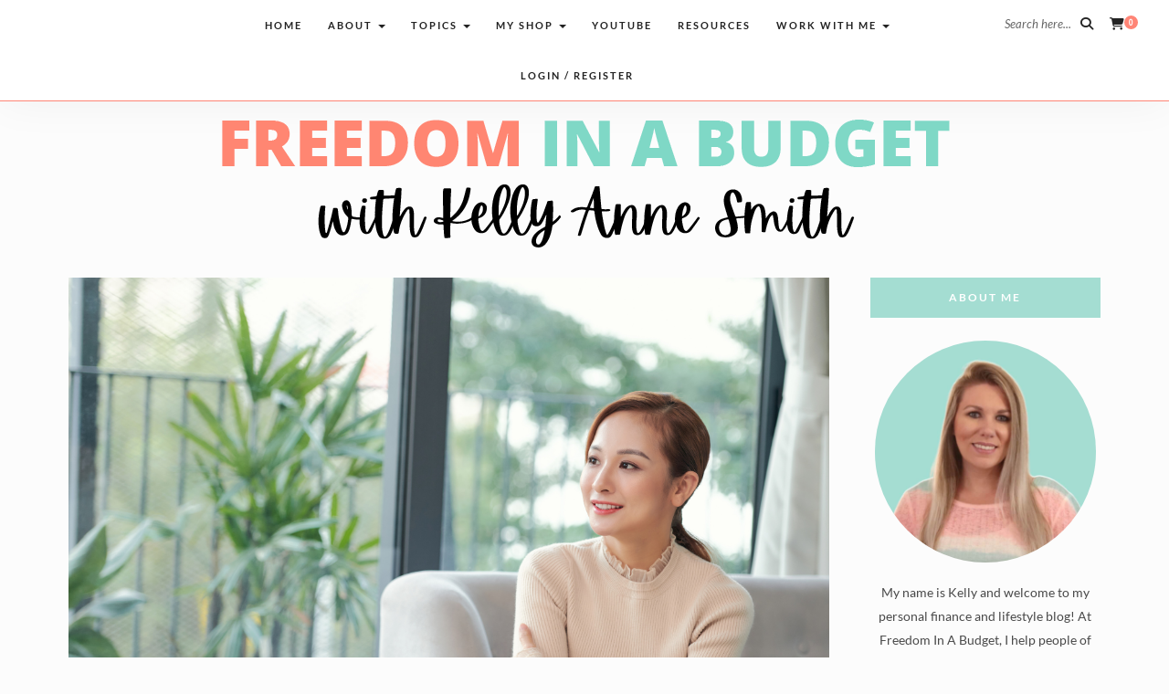

--- FILE ---
content_type: text/html; charset=UTF-8
request_url: https://freedominabudget.com/transform-your-home-with-5-life-changing-hacks-for-a-stress-free-home/
body_size: 73411
content:
<!DOCTYPE html>
<html lang="en-US">
<head>
	<meta charset="UTF-8">
	<meta name="viewport" content="width=device-width, initial-scale=1">		
	
    <title>Transform Your Home with 5 Life-Changing Hacks for a Stress-Free Home &#8211; Freedom In A Budget</title>
<link data-rocket-preload as="style" href="https://fonts.googleapis.com/css?family=Alice%7CKarla%3A400%2C400i%2C700%2C700i%7CRoboto%20Slab%3A400%2C700%7COpen%20Sans%7CMr%20Dafoe%7CKalam%3A400%2C700%7CPoppins%3A300%2C300i%2C400%2C400i%2C500%2C500i%2C600%2C600i%7CCrimson%20Text%3A400%2C400i%2C600%2C600i%7CMuli%3A400%2C400i%2C600%2C600i%2C700%2C700i%2C800%2C800i%7CAmiri%3A400%2C400i%2C700%2C700i%7CDroid%20Serif%3A400%2C400italic%2C700%2C700italic%7CRoboto%7CPT%20Sans%7CLobster%7CJosefin%20Sans%7CPacifico%7CCourgette%7CHandlee%7CPlayfair%20Display%3A400%2C400italic%2C700%2C700italic%7CWork%20Sans%3A400%2C500%7CMontserrat%3A400%2C700%7CSource%20Serif%20Pro%3A400%2C700%7COswald%3A400%2C300%2C700%7CArchivo%20Narrow%3A400%2C400italic%2C700%2C700italic%7CLora%3A400%2C700%2C400italic%2C700italic%7COld%20Standard%20TT%3A400%2C700%2C400italic%7CRaleway%3A300%2C400%2C500%2C600%2C700%7CLato%3A400%2C400italic%2C300%2C300italic%2C700%2C700italic%7CPT%20Sans%3A400%2C400italic%2C700%2C700italic%7CLora%3A400%2C400italic%2C700%2C700italic%7CLibre%20Baskerville%3A400%2C400italic%2C700%7CJosefin%20Slab%3A400%2C400italic%2C600%2C600italic%2C700%2C700italic%7CSource%20Sans%20Pro%3A400%2C400italic%2C700%2C700italic%7CPT%20Serif%3A400%2C400italic%2C700%2C700italic%7CNoto%20Serif%3A400%2C400italic%2C700%2C700italic%7CJosefin%20Sans%3A400%2C400italic%2C700%2C700italic%7CQuicksand%3A400%2C700%7CQuestrial%7CComfortaa%3A400%2C700%7CCinzel%3A400%2C700%7CPontano%20Sans%7CQuattrocento%20Sans%3A400%2C700%2C400italic%2C700italic%7CMerriweather%3A300%2C400%2C700%7CVarela%20Round%7CAlegreya%3A400%2C400italic%2C700%2C700italic%7CEB%20Garamond%7CPlayfair%20Display%20SC%3A400%2C400italic%2C700%2C700italic%7CArapey%3A400%2C400italic%7CPrata%7CRufina%3A400%2C700%7CActor%7CAlegreya%3A400%2C400i%2C700%2C700i%2C900%2C900i%7CAlex%20Brush%7CAmatic%20SC%7CAmiko%3A400%2C600%2C700%7CArchitects%20Daughter%7CArsenal%3A400%2C400i%2C700%2C700i%7CArvo%3A400%2C400i%2C700%2C700i%7CBad%20Script%7CBaloo%7CCardo%3A400%2C400i%2C700%7CChanga%20One%3A400%2C400i%7CChonburi%7CCinzel%3A400%2C700%2C900%7CCormorant%20Garamond%3A400%2C400i%2C700%2C700i%7CDosis%3A400%2C700%2C800%7CEB%20Garamond%7CFrank%20Ruhl%20Libre%3A300%2C400%2C700%2C900%7CGreat%20Vibes%7CIndie%20Flower%7CJust%20Another%20Hand%7CLobster%20Two%3A400%2C400i%2C700%2C700i&#038;display=swap" rel="preload">
<style id="" media="print" onload="this.media=&#039;all&#039;">/* latin */
@font-face {
  font-family: 'Actor';
  font-style: normal;
  font-weight: 400;
  font-display: swap;
  src: url(/fonts.gstatic.com/s/actor/v18/wEOzEBbCkc5cO0ejVSkPU9IP.woff2) format('woff2');
  unicode-range: U+0000-00FF, U+0131, U+0152-0153, U+02BB-02BC, U+02C6, U+02DA, U+02DC, U+0304, U+0308, U+0329, U+2000-206F, U+20AC, U+2122, U+2191, U+2193, U+2212, U+2215, U+FEFF, U+FFFD;
}
/* cyrillic-ext */
@font-face {
  font-family: 'Alegreya';
  font-style: italic;
  font-weight: 400;
  font-display: swap;
  src: url(/fonts.gstatic.com/s/alegreya/v39/4UaHrEBBsBhlBjvfkSLk96fp57F2IwN-Pw.woff2) format('woff2');
  unicode-range: U+0460-052F, U+1C80-1C8A, U+20B4, U+2DE0-2DFF, U+A640-A69F, U+FE2E-FE2F;
}
/* cyrillic */
@font-face {
  font-family: 'Alegreya';
  font-style: italic;
  font-weight: 400;
  font-display: swap;
  src: url(/fonts.gstatic.com/s/alegreya/v39/4UaHrEBBsBhlBjvfkSLk967p57F2IwN-Pw.woff2) format('woff2');
  unicode-range: U+0301, U+0400-045F, U+0490-0491, U+04B0-04B1, U+2116;
}
/* greek-ext */
@font-face {
  font-family: 'Alegreya';
  font-style: italic;
  font-weight: 400;
  font-display: swap;
  src: url(/fonts.gstatic.com/s/alegreya/v39/4UaHrEBBsBhlBjvfkSLk96bp57F2IwN-Pw.woff2) format('woff2');
  unicode-range: U+1F00-1FFF;
}
/* greek */
@font-face {
  font-family: 'Alegreya';
  font-style: italic;
  font-weight: 400;
  font-display: swap;
  src: url(/fonts.gstatic.com/s/alegreya/v39/4UaHrEBBsBhlBjvfkSLk96np57F2IwN-Pw.woff2) format('woff2');
  unicode-range: U+0370-0377, U+037A-037F, U+0384-038A, U+038C, U+038E-03A1, U+03A3-03FF;
}
/* vietnamese */
@font-face {
  font-family: 'Alegreya';
  font-style: italic;
  font-weight: 400;
  font-display: swap;
  src: url(/fonts.gstatic.com/s/alegreya/v39/4UaHrEBBsBhlBjvfkSLk96Xp57F2IwN-Pw.woff2) format('woff2');
  unicode-range: U+0102-0103, U+0110-0111, U+0128-0129, U+0168-0169, U+01A0-01A1, U+01AF-01B0, U+0300-0301, U+0303-0304, U+0308-0309, U+0323, U+0329, U+1EA0-1EF9, U+20AB;
}
/* latin-ext */
@font-face {
  font-family: 'Alegreya';
  font-style: italic;
  font-weight: 400;
  font-display: swap;
  src: url(/fonts.gstatic.com/s/alegreya/v39/4UaHrEBBsBhlBjvfkSLk96Tp57F2IwN-Pw.woff2) format('woff2');
  unicode-range: U+0100-02BA, U+02BD-02C5, U+02C7-02CC, U+02CE-02D7, U+02DD-02FF, U+0304, U+0308, U+0329, U+1D00-1DBF, U+1E00-1E9F, U+1EF2-1EFF, U+2020, U+20A0-20AB, U+20AD-20C0, U+2113, U+2C60-2C7F, U+A720-A7FF;
}
/* latin */
@font-face {
  font-family: 'Alegreya';
  font-style: italic;
  font-weight: 400;
  font-display: swap;
  src: url(/fonts.gstatic.com/s/alegreya/v39/4UaHrEBBsBhlBjvfkSLk96rp57F2IwM.woff2) format('woff2');
  unicode-range: U+0000-00FF, U+0131, U+0152-0153, U+02BB-02BC, U+02C6, U+02DA, U+02DC, U+0304, U+0308, U+0329, U+2000-206F, U+20AC, U+2122, U+2191, U+2193, U+2212, U+2215, U+FEFF, U+FFFD;
}
/* cyrillic-ext */
@font-face {
  font-family: 'Alegreya';
  font-style: italic;
  font-weight: 700;
  font-display: swap;
  src: url(/fonts.gstatic.com/s/alegreya/v39/4UaHrEBBsBhlBjvfkSLk96fp57F2IwN-Pw.woff2) format('woff2');
  unicode-range: U+0460-052F, U+1C80-1C8A, U+20B4, U+2DE0-2DFF, U+A640-A69F, U+FE2E-FE2F;
}
/* cyrillic */
@font-face {
  font-family: 'Alegreya';
  font-style: italic;
  font-weight: 700;
  font-display: swap;
  src: url(/fonts.gstatic.com/s/alegreya/v39/4UaHrEBBsBhlBjvfkSLk967p57F2IwN-Pw.woff2) format('woff2');
  unicode-range: U+0301, U+0400-045F, U+0490-0491, U+04B0-04B1, U+2116;
}
/* greek-ext */
@font-face {
  font-family: 'Alegreya';
  font-style: italic;
  font-weight: 700;
  font-display: swap;
  src: url(/fonts.gstatic.com/s/alegreya/v39/4UaHrEBBsBhlBjvfkSLk96bp57F2IwN-Pw.woff2) format('woff2');
  unicode-range: U+1F00-1FFF;
}
/* greek */
@font-face {
  font-family: 'Alegreya';
  font-style: italic;
  font-weight: 700;
  font-display: swap;
  src: url(/fonts.gstatic.com/s/alegreya/v39/4UaHrEBBsBhlBjvfkSLk96np57F2IwN-Pw.woff2) format('woff2');
  unicode-range: U+0370-0377, U+037A-037F, U+0384-038A, U+038C, U+038E-03A1, U+03A3-03FF;
}
/* vietnamese */
@font-face {
  font-family: 'Alegreya';
  font-style: italic;
  font-weight: 700;
  font-display: swap;
  src: url(/fonts.gstatic.com/s/alegreya/v39/4UaHrEBBsBhlBjvfkSLk96Xp57F2IwN-Pw.woff2) format('woff2');
  unicode-range: U+0102-0103, U+0110-0111, U+0128-0129, U+0168-0169, U+01A0-01A1, U+01AF-01B0, U+0300-0301, U+0303-0304, U+0308-0309, U+0323, U+0329, U+1EA0-1EF9, U+20AB;
}
/* latin-ext */
@font-face {
  font-family: 'Alegreya';
  font-style: italic;
  font-weight: 700;
  font-display: swap;
  src: url(/fonts.gstatic.com/s/alegreya/v39/4UaHrEBBsBhlBjvfkSLk96Tp57F2IwN-Pw.woff2) format('woff2');
  unicode-range: U+0100-02BA, U+02BD-02C5, U+02C7-02CC, U+02CE-02D7, U+02DD-02FF, U+0304, U+0308, U+0329, U+1D00-1DBF, U+1E00-1E9F, U+1EF2-1EFF, U+2020, U+20A0-20AB, U+20AD-20C0, U+2113, U+2C60-2C7F, U+A720-A7FF;
}
/* latin */
@font-face {
  font-family: 'Alegreya';
  font-style: italic;
  font-weight: 700;
  font-display: swap;
  src: url(/fonts.gstatic.com/s/alegreya/v39/4UaHrEBBsBhlBjvfkSLk96rp57F2IwM.woff2) format('woff2');
  unicode-range: U+0000-00FF, U+0131, U+0152-0153, U+02BB-02BC, U+02C6, U+02DA, U+02DC, U+0304, U+0308, U+0329, U+2000-206F, U+20AC, U+2122, U+2191, U+2193, U+2212, U+2215, U+FEFF, U+FFFD;
}
/* cyrillic-ext */
@font-face {
  font-family: 'Alegreya';
  font-style: italic;
  font-weight: 900;
  font-display: swap;
  src: url(/fonts.gstatic.com/s/alegreya/v39/4UaHrEBBsBhlBjvfkSLk96fp57F2IwN-Pw.woff2) format('woff2');
  unicode-range: U+0460-052F, U+1C80-1C8A, U+20B4, U+2DE0-2DFF, U+A640-A69F, U+FE2E-FE2F;
}
/* cyrillic */
@font-face {
  font-family: 'Alegreya';
  font-style: italic;
  font-weight: 900;
  font-display: swap;
  src: url(/fonts.gstatic.com/s/alegreya/v39/4UaHrEBBsBhlBjvfkSLk967p57F2IwN-Pw.woff2) format('woff2');
  unicode-range: U+0301, U+0400-045F, U+0490-0491, U+04B0-04B1, U+2116;
}
/* greek-ext */
@font-face {
  font-family: 'Alegreya';
  font-style: italic;
  font-weight: 900;
  font-display: swap;
  src: url(/fonts.gstatic.com/s/alegreya/v39/4UaHrEBBsBhlBjvfkSLk96bp57F2IwN-Pw.woff2) format('woff2');
  unicode-range: U+1F00-1FFF;
}
/* greek */
@font-face {
  font-family: 'Alegreya';
  font-style: italic;
  font-weight: 900;
  font-display: swap;
  src: url(/fonts.gstatic.com/s/alegreya/v39/4UaHrEBBsBhlBjvfkSLk96np57F2IwN-Pw.woff2) format('woff2');
  unicode-range: U+0370-0377, U+037A-037F, U+0384-038A, U+038C, U+038E-03A1, U+03A3-03FF;
}
/* vietnamese */
@font-face {
  font-family: 'Alegreya';
  font-style: italic;
  font-weight: 900;
  font-display: swap;
  src: url(/fonts.gstatic.com/s/alegreya/v39/4UaHrEBBsBhlBjvfkSLk96Xp57F2IwN-Pw.woff2) format('woff2');
  unicode-range: U+0102-0103, U+0110-0111, U+0128-0129, U+0168-0169, U+01A0-01A1, U+01AF-01B0, U+0300-0301, U+0303-0304, U+0308-0309, U+0323, U+0329, U+1EA0-1EF9, U+20AB;
}
/* latin-ext */
@font-face {
  font-family: 'Alegreya';
  font-style: italic;
  font-weight: 900;
  font-display: swap;
  src: url(/fonts.gstatic.com/s/alegreya/v39/4UaHrEBBsBhlBjvfkSLk96Tp57F2IwN-Pw.woff2) format('woff2');
  unicode-range: U+0100-02BA, U+02BD-02C5, U+02C7-02CC, U+02CE-02D7, U+02DD-02FF, U+0304, U+0308, U+0329, U+1D00-1DBF, U+1E00-1E9F, U+1EF2-1EFF, U+2020, U+20A0-20AB, U+20AD-20C0, U+2113, U+2C60-2C7F, U+A720-A7FF;
}
/* latin */
@font-face {
  font-family: 'Alegreya';
  font-style: italic;
  font-weight: 900;
  font-display: swap;
  src: url(/fonts.gstatic.com/s/alegreya/v39/4UaHrEBBsBhlBjvfkSLk96rp57F2IwM.woff2) format('woff2');
  unicode-range: U+0000-00FF, U+0131, U+0152-0153, U+02BB-02BC, U+02C6, U+02DA, U+02DC, U+0304, U+0308, U+0329, U+2000-206F, U+20AC, U+2122, U+2191, U+2193, U+2212, U+2215, U+FEFF, U+FFFD;
}
/* cyrillic-ext */
@font-face {
  font-family: 'Alegreya';
  font-style: normal;
  font-weight: 400;
  font-display: swap;
  src: url(/fonts.gstatic.com/s/alegreya/v39/4UaBrEBBsBhlBjvfkSLsx6jj4JN0EwI.woff2) format('woff2');
  unicode-range: U+0460-052F, U+1C80-1C8A, U+20B4, U+2DE0-2DFF, U+A640-A69F, U+FE2E-FE2F;
}
/* cyrillic */
@font-face {
  font-family: 'Alegreya';
  font-style: normal;
  font-weight: 400;
  font-display: swap;
  src: url(/fonts.gstatic.com/s/alegreya/v39/4UaBrEBBsBhlBjvfkSLlx6jj4JN0EwI.woff2) format('woff2');
  unicode-range: U+0301, U+0400-045F, U+0490-0491, U+04B0-04B1, U+2116;
}
/* greek-ext */
@font-face {
  font-family: 'Alegreya';
  font-style: normal;
  font-weight: 400;
  font-display: swap;
  src: url(/fonts.gstatic.com/s/alegreya/v39/4UaBrEBBsBhlBjvfkSLtx6jj4JN0EwI.woff2) format('woff2');
  unicode-range: U+1F00-1FFF;
}
/* greek */
@font-face {
  font-family: 'Alegreya';
  font-style: normal;
  font-weight: 400;
  font-display: swap;
  src: url(/fonts.gstatic.com/s/alegreya/v39/4UaBrEBBsBhlBjvfkSLix6jj4JN0EwI.woff2) format('woff2');
  unicode-range: U+0370-0377, U+037A-037F, U+0384-038A, U+038C, U+038E-03A1, U+03A3-03FF;
}
/* vietnamese */
@font-face {
  font-family: 'Alegreya';
  font-style: normal;
  font-weight: 400;
  font-display: swap;
  src: url(/fonts.gstatic.com/s/alegreya/v39/4UaBrEBBsBhlBjvfkSLux6jj4JN0EwI.woff2) format('woff2');
  unicode-range: U+0102-0103, U+0110-0111, U+0128-0129, U+0168-0169, U+01A0-01A1, U+01AF-01B0, U+0300-0301, U+0303-0304, U+0308-0309, U+0323, U+0329, U+1EA0-1EF9, U+20AB;
}
/* latin-ext */
@font-face {
  font-family: 'Alegreya';
  font-style: normal;
  font-weight: 400;
  font-display: swap;
  src: url(/fonts.gstatic.com/s/alegreya/v39/4UaBrEBBsBhlBjvfkSLvx6jj4JN0EwI.woff2) format('woff2');
  unicode-range: U+0100-02BA, U+02BD-02C5, U+02C7-02CC, U+02CE-02D7, U+02DD-02FF, U+0304, U+0308, U+0329, U+1D00-1DBF, U+1E00-1E9F, U+1EF2-1EFF, U+2020, U+20A0-20AB, U+20AD-20C0, U+2113, U+2C60-2C7F, U+A720-A7FF;
}
/* latin */
@font-face {
  font-family: 'Alegreya';
  font-style: normal;
  font-weight: 400;
  font-display: swap;
  src: url(/fonts.gstatic.com/s/alegreya/v39/4UaBrEBBsBhlBjvfkSLhx6jj4JN0.woff2) format('woff2');
  unicode-range: U+0000-00FF, U+0131, U+0152-0153, U+02BB-02BC, U+02C6, U+02DA, U+02DC, U+0304, U+0308, U+0329, U+2000-206F, U+20AC, U+2122, U+2191, U+2193, U+2212, U+2215, U+FEFF, U+FFFD;
}
/* cyrillic-ext */
@font-face {
  font-family: 'Alegreya';
  font-style: normal;
  font-weight: 700;
  font-display: swap;
  src: url(/fonts.gstatic.com/s/alegreya/v39/4UaBrEBBsBhlBjvfkSLsx6jj4JN0EwI.woff2) format('woff2');
  unicode-range: U+0460-052F, U+1C80-1C8A, U+20B4, U+2DE0-2DFF, U+A640-A69F, U+FE2E-FE2F;
}
/* cyrillic */
@font-face {
  font-family: 'Alegreya';
  font-style: normal;
  font-weight: 700;
  font-display: swap;
  src: url(/fonts.gstatic.com/s/alegreya/v39/4UaBrEBBsBhlBjvfkSLlx6jj4JN0EwI.woff2) format('woff2');
  unicode-range: U+0301, U+0400-045F, U+0490-0491, U+04B0-04B1, U+2116;
}
/* greek-ext */
@font-face {
  font-family: 'Alegreya';
  font-style: normal;
  font-weight: 700;
  font-display: swap;
  src: url(/fonts.gstatic.com/s/alegreya/v39/4UaBrEBBsBhlBjvfkSLtx6jj4JN0EwI.woff2) format('woff2');
  unicode-range: U+1F00-1FFF;
}
/* greek */
@font-face {
  font-family: 'Alegreya';
  font-style: normal;
  font-weight: 700;
  font-display: swap;
  src: url(/fonts.gstatic.com/s/alegreya/v39/4UaBrEBBsBhlBjvfkSLix6jj4JN0EwI.woff2) format('woff2');
  unicode-range: U+0370-0377, U+037A-037F, U+0384-038A, U+038C, U+038E-03A1, U+03A3-03FF;
}
/* vietnamese */
@font-face {
  font-family: 'Alegreya';
  font-style: normal;
  font-weight: 700;
  font-display: swap;
  src: url(/fonts.gstatic.com/s/alegreya/v39/4UaBrEBBsBhlBjvfkSLux6jj4JN0EwI.woff2) format('woff2');
  unicode-range: U+0102-0103, U+0110-0111, U+0128-0129, U+0168-0169, U+01A0-01A1, U+01AF-01B0, U+0300-0301, U+0303-0304, U+0308-0309, U+0323, U+0329, U+1EA0-1EF9, U+20AB;
}
/* latin-ext */
@font-face {
  font-family: 'Alegreya';
  font-style: normal;
  font-weight: 700;
  font-display: swap;
  src: url(/fonts.gstatic.com/s/alegreya/v39/4UaBrEBBsBhlBjvfkSLvx6jj4JN0EwI.woff2) format('woff2');
  unicode-range: U+0100-02BA, U+02BD-02C5, U+02C7-02CC, U+02CE-02D7, U+02DD-02FF, U+0304, U+0308, U+0329, U+1D00-1DBF, U+1E00-1E9F, U+1EF2-1EFF, U+2020, U+20A0-20AB, U+20AD-20C0, U+2113, U+2C60-2C7F, U+A720-A7FF;
}
/* latin */
@font-face {
  font-family: 'Alegreya';
  font-style: normal;
  font-weight: 700;
  font-display: swap;
  src: url(/fonts.gstatic.com/s/alegreya/v39/4UaBrEBBsBhlBjvfkSLhx6jj4JN0.woff2) format('woff2');
  unicode-range: U+0000-00FF, U+0131, U+0152-0153, U+02BB-02BC, U+02C6, U+02DA, U+02DC, U+0304, U+0308, U+0329, U+2000-206F, U+20AC, U+2122, U+2191, U+2193, U+2212, U+2215, U+FEFF, U+FFFD;
}
/* cyrillic-ext */
@font-face {
  font-family: 'Alegreya';
  font-style: normal;
  font-weight: 900;
  font-display: swap;
  src: url(/fonts.gstatic.com/s/alegreya/v39/4UaBrEBBsBhlBjvfkSLsx6jj4JN0EwI.woff2) format('woff2');
  unicode-range: U+0460-052F, U+1C80-1C8A, U+20B4, U+2DE0-2DFF, U+A640-A69F, U+FE2E-FE2F;
}
/* cyrillic */
@font-face {
  font-family: 'Alegreya';
  font-style: normal;
  font-weight: 900;
  font-display: swap;
  src: url(/fonts.gstatic.com/s/alegreya/v39/4UaBrEBBsBhlBjvfkSLlx6jj4JN0EwI.woff2) format('woff2');
  unicode-range: U+0301, U+0400-045F, U+0490-0491, U+04B0-04B1, U+2116;
}
/* greek-ext */
@font-face {
  font-family: 'Alegreya';
  font-style: normal;
  font-weight: 900;
  font-display: swap;
  src: url(/fonts.gstatic.com/s/alegreya/v39/4UaBrEBBsBhlBjvfkSLtx6jj4JN0EwI.woff2) format('woff2');
  unicode-range: U+1F00-1FFF;
}
/* greek */
@font-face {
  font-family: 'Alegreya';
  font-style: normal;
  font-weight: 900;
  font-display: swap;
  src: url(/fonts.gstatic.com/s/alegreya/v39/4UaBrEBBsBhlBjvfkSLix6jj4JN0EwI.woff2) format('woff2');
  unicode-range: U+0370-0377, U+037A-037F, U+0384-038A, U+038C, U+038E-03A1, U+03A3-03FF;
}
/* vietnamese */
@font-face {
  font-family: 'Alegreya';
  font-style: normal;
  font-weight: 900;
  font-display: swap;
  src: url(/fonts.gstatic.com/s/alegreya/v39/4UaBrEBBsBhlBjvfkSLux6jj4JN0EwI.woff2) format('woff2');
  unicode-range: U+0102-0103, U+0110-0111, U+0128-0129, U+0168-0169, U+01A0-01A1, U+01AF-01B0, U+0300-0301, U+0303-0304, U+0308-0309, U+0323, U+0329, U+1EA0-1EF9, U+20AB;
}
/* latin-ext */
@font-face {
  font-family: 'Alegreya';
  font-style: normal;
  font-weight: 900;
  font-display: swap;
  src: url(/fonts.gstatic.com/s/alegreya/v39/4UaBrEBBsBhlBjvfkSLvx6jj4JN0EwI.woff2) format('woff2');
  unicode-range: U+0100-02BA, U+02BD-02C5, U+02C7-02CC, U+02CE-02D7, U+02DD-02FF, U+0304, U+0308, U+0329, U+1D00-1DBF, U+1E00-1E9F, U+1EF2-1EFF, U+2020, U+20A0-20AB, U+20AD-20C0, U+2113, U+2C60-2C7F, U+A720-A7FF;
}
/* latin */
@font-face {
  font-family: 'Alegreya';
  font-style: normal;
  font-weight: 900;
  font-display: swap;
  src: url(/fonts.gstatic.com/s/alegreya/v39/4UaBrEBBsBhlBjvfkSLhx6jj4JN0.woff2) format('woff2');
  unicode-range: U+0000-00FF, U+0131, U+0152-0153, U+02BB-02BC, U+02C6, U+02DA, U+02DC, U+0304, U+0308, U+0329, U+2000-206F, U+20AC, U+2122, U+2191, U+2193, U+2212, U+2215, U+FEFF, U+FFFD;
}
/* vietnamese */
@font-face {
  font-family: 'Alex Brush';
  font-style: normal;
  font-weight: 400;
  font-display: swap;
  src: url(/fonts.gstatic.com/s/alexbrush/v23/SZc83FzrJKuqFbwMKk6EhUrz7RlNiCY0GA.woff2) format('woff2');
  unicode-range: U+0102-0103, U+0110-0111, U+0128-0129, U+0168-0169, U+01A0-01A1, U+01AF-01B0, U+0300-0301, U+0303-0304, U+0308-0309, U+0323, U+0329, U+1EA0-1EF9, U+20AB;
}
/* latin-ext */
@font-face {
  font-family: 'Alex Brush';
  font-style: normal;
  font-weight: 400;
  font-display: swap;
  src: url(/fonts.gstatic.com/s/alexbrush/v23/SZc83FzrJKuqFbwMKk6EhUvz7RlNiCY0GA.woff2) format('woff2');
  unicode-range: U+0100-02BA, U+02BD-02C5, U+02C7-02CC, U+02CE-02D7, U+02DD-02FF, U+0304, U+0308, U+0329, U+1D00-1DBF, U+1E00-1E9F, U+1EF2-1EFF, U+2020, U+20A0-20AB, U+20AD-20C0, U+2113, U+2C60-2C7F, U+A720-A7FF;
}
/* latin */
@font-face {
  font-family: 'Alex Brush';
  font-style: normal;
  font-weight: 400;
  font-display: swap;
  src: url(/fonts.gstatic.com/s/alexbrush/v23/SZc83FzrJKuqFbwMKk6EhUXz7RlNiCY.woff2) format('woff2');
  unicode-range: U+0000-00FF, U+0131, U+0152-0153, U+02BB-02BC, U+02C6, U+02DA, U+02DC, U+0304, U+0308, U+0329, U+2000-206F, U+20AC, U+2122, U+2191, U+2193, U+2212, U+2215, U+FEFF, U+FFFD;
}
/* cyrillic-ext */
@font-face {
  font-family: 'Alice';
  font-style: normal;
  font-weight: 400;
  font-display: swap;
  src: url(/fonts.gstatic.com/s/alice/v21/OpNCnoEEmtHa6GcDrg7-hCJ1Zhw.woff2) format('woff2');
  unicode-range: U+0460-052F, U+1C80-1C8A, U+20B4, U+2DE0-2DFF, U+A640-A69F, U+FE2E-FE2F;
}
/* cyrillic */
@font-face {
  font-family: 'Alice';
  font-style: normal;
  font-weight: 400;
  font-display: swap;
  src: url(/fonts.gstatic.com/s/alice/v21/OpNCnoEEmtHa6GcKrg7-hCJ1Zhw.woff2) format('woff2');
  unicode-range: U+0301, U+0400-045F, U+0490-0491, U+04B0-04B1, U+2116;
}
/* latin-ext */
@font-face {
  font-family: 'Alice';
  font-style: normal;
  font-weight: 400;
  font-display: swap;
  src: url(/fonts.gstatic.com/s/alice/v21/OpNCnoEEmtHa6GcArg7-hCJ1Zhw.woff2) format('woff2');
  unicode-range: U+0100-02BA, U+02BD-02C5, U+02C7-02CC, U+02CE-02D7, U+02DD-02FF, U+0304, U+0308, U+0329, U+1D00-1DBF, U+1E00-1E9F, U+1EF2-1EFF, U+2020, U+20A0-20AB, U+20AD-20C0, U+2113, U+2C60-2C7F, U+A720-A7FF;
}
/* latin */
@font-face {
  font-family: 'Alice';
  font-style: normal;
  font-weight: 400;
  font-display: swap;
  src: url(/fonts.gstatic.com/s/alice/v21/OpNCnoEEmtHa6GcOrg7-hCJ1.woff2) format('woff2');
  unicode-range: U+0000-00FF, U+0131, U+0152-0153, U+02BB-02BC, U+02C6, U+02DA, U+02DC, U+0304, U+0308, U+0329, U+2000-206F, U+20AC, U+2122, U+2191, U+2193, U+2212, U+2215, U+FEFF, U+FFFD;
}
/* cyrillic */
@font-face {
  font-family: 'Amatic SC';
  font-style: normal;
  font-weight: 400;
  font-display: swap;
  src: url(/fonts.gstatic.com/s/amaticsc/v28/TUZyzwprpvBS1izr_vOEDuSfU5cP1V3r.woff2) format('woff2');
  unicode-range: U+0301, U+0400-045F, U+0490-0491, U+04B0-04B1, U+2116;
}
/* hebrew */
@font-face {
  font-family: 'Amatic SC';
  font-style: normal;
  font-weight: 400;
  font-display: swap;
  src: url(/fonts.gstatic.com/s/amaticsc/v28/TUZyzwprpvBS1izr_vOECOSfU5cP1V3r.woff2) format('woff2');
  unicode-range: U+0307-0308, U+0590-05FF, U+200C-2010, U+20AA, U+25CC, U+FB1D-FB4F;
}
/* vietnamese */
@font-face {
  font-family: 'Amatic SC';
  font-style: normal;
  font-weight: 400;
  font-display: swap;
  src: url(/fonts.gstatic.com/s/amaticsc/v28/TUZyzwprpvBS1izr_vOEBeSfU5cP1V3r.woff2) format('woff2');
  unicode-range: U+0102-0103, U+0110-0111, U+0128-0129, U+0168-0169, U+01A0-01A1, U+01AF-01B0, U+0300-0301, U+0303-0304, U+0308-0309, U+0323, U+0329, U+1EA0-1EF9, U+20AB;
}
/* latin-ext */
@font-face {
  font-family: 'Amatic SC';
  font-style: normal;
  font-weight: 400;
  font-display: swap;
  src: url(/fonts.gstatic.com/s/amaticsc/v28/TUZyzwprpvBS1izr_vOEBOSfU5cP1V3r.woff2) format('woff2');
  unicode-range: U+0100-02BA, U+02BD-02C5, U+02C7-02CC, U+02CE-02D7, U+02DD-02FF, U+0304, U+0308, U+0329, U+1D00-1DBF, U+1E00-1E9F, U+1EF2-1EFF, U+2020, U+20A0-20AB, U+20AD-20C0, U+2113, U+2C60-2C7F, U+A720-A7FF;
}
/* latin */
@font-face {
  font-family: 'Amatic SC';
  font-style: normal;
  font-weight: 400;
  font-display: swap;
  src: url(/fonts.gstatic.com/s/amaticsc/v28/TUZyzwprpvBS1izr_vOECuSfU5cP1Q.woff2) format('woff2');
  unicode-range: U+0000-00FF, U+0131, U+0152-0153, U+02BB-02BC, U+02C6, U+02DA, U+02DC, U+0304, U+0308, U+0329, U+2000-206F, U+20AC, U+2122, U+2191, U+2193, U+2212, U+2215, U+FEFF, U+FFFD;
}
/* devanagari */
@font-face {
  font-family: 'Amiko';
  font-style: normal;
  font-weight: 400;
  font-display: swap;
  src: url(/fonts.gstatic.com/s/amiko/v15/WwkQxPq1DFK04uqjeV_uMogIaNM.woff2) format('woff2');
  unicode-range: U+0900-097F, U+1CD0-1CF9, U+200C-200D, U+20A8, U+20B9, U+20F0, U+25CC, U+A830-A839, U+A8E0-A8FF, U+11B00-11B09;
}
/* latin-ext */
@font-face {
  font-family: 'Amiko';
  font-style: normal;
  font-weight: 400;
  font-display: swap;
  src: url(/fonts.gstatic.com/s/amiko/v15/WwkQxPq1DFK04uqseV_uMogIaNM.woff2) format('woff2');
  unicode-range: U+0100-02BA, U+02BD-02C5, U+02C7-02CC, U+02CE-02D7, U+02DD-02FF, U+0304, U+0308, U+0329, U+1D00-1DBF, U+1E00-1E9F, U+1EF2-1EFF, U+2020, U+20A0-20AB, U+20AD-20C0, U+2113, U+2C60-2C7F, U+A720-A7FF;
}
/* latin */
@font-face {
  font-family: 'Amiko';
  font-style: normal;
  font-weight: 400;
  font-display: swap;
  src: url(/fonts.gstatic.com/s/amiko/v15/WwkQxPq1DFK04uqieV_uMogI.woff2) format('woff2');
  unicode-range: U+0000-00FF, U+0131, U+0152-0153, U+02BB-02BC, U+02C6, U+02DA, U+02DC, U+0304, U+0308, U+0329, U+2000-206F, U+20AC, U+2122, U+2191, U+2193, U+2212, U+2215, U+FEFF, U+FFFD;
}
/* devanagari */
@font-face {
  font-family: 'Amiko';
  font-style: normal;
  font-weight: 600;
  font-display: swap;
  src: url(/fonts.gstatic.com/s/amiko/v15/WwkdxPq1DFK04uJ9XUrCEIUiUto45NY.woff2) format('woff2');
  unicode-range: U+0900-097F, U+1CD0-1CF9, U+200C-200D, U+20A8, U+20B9, U+20F0, U+25CC, U+A830-A839, U+A8E0-A8FF, U+11B00-11B09;
}
/* latin-ext */
@font-face {
  font-family: 'Amiko';
  font-style: normal;
  font-weight: 600;
  font-display: swap;
  src: url(/fonts.gstatic.com/s/amiko/v15/WwkdxPq1DFK04uJ9XUrNEIUiUto45NY.woff2) format('woff2');
  unicode-range: U+0100-02BA, U+02BD-02C5, U+02C7-02CC, U+02CE-02D7, U+02DD-02FF, U+0304, U+0308, U+0329, U+1D00-1DBF, U+1E00-1E9F, U+1EF2-1EFF, U+2020, U+20A0-20AB, U+20AD-20C0, U+2113, U+2C60-2C7F, U+A720-A7FF;
}
/* latin */
@font-face {
  font-family: 'Amiko';
  font-style: normal;
  font-weight: 600;
  font-display: swap;
  src: url(/fonts.gstatic.com/s/amiko/v15/WwkdxPq1DFK04uJ9XUrDEIUiUto4.woff2) format('woff2');
  unicode-range: U+0000-00FF, U+0131, U+0152-0153, U+02BB-02BC, U+02C6, U+02DA, U+02DC, U+0304, U+0308, U+0329, U+2000-206F, U+20AC, U+2122, U+2191, U+2193, U+2212, U+2215, U+FEFF, U+FFFD;
}
/* devanagari */
@font-face {
  font-family: 'Amiko';
  font-style: normal;
  font-weight: 700;
  font-display: swap;
  src: url(/fonts.gstatic.com/s/amiko/v15/WwkdxPq1DFK04uIZXErCEIUiUto45NY.woff2) format('woff2');
  unicode-range: U+0900-097F, U+1CD0-1CF9, U+200C-200D, U+20A8, U+20B9, U+20F0, U+25CC, U+A830-A839, U+A8E0-A8FF, U+11B00-11B09;
}
/* latin-ext */
@font-face {
  font-family: 'Amiko';
  font-style: normal;
  font-weight: 700;
  font-display: swap;
  src: url(/fonts.gstatic.com/s/amiko/v15/WwkdxPq1DFK04uIZXErNEIUiUto45NY.woff2) format('woff2');
  unicode-range: U+0100-02BA, U+02BD-02C5, U+02C7-02CC, U+02CE-02D7, U+02DD-02FF, U+0304, U+0308, U+0329, U+1D00-1DBF, U+1E00-1E9F, U+1EF2-1EFF, U+2020, U+20A0-20AB, U+20AD-20C0, U+2113, U+2C60-2C7F, U+A720-A7FF;
}
/* latin */
@font-face {
  font-family: 'Amiko';
  font-style: normal;
  font-weight: 700;
  font-display: swap;
  src: url(/fonts.gstatic.com/s/amiko/v15/WwkdxPq1DFK04uIZXErDEIUiUto4.woff2) format('woff2');
  unicode-range: U+0000-00FF, U+0131, U+0152-0153, U+02BB-02BC, U+02C6, U+02DA, U+02DC, U+0304, U+0308, U+0329, U+2000-206F, U+20AC, U+2122, U+2191, U+2193, U+2212, U+2215, U+FEFF, U+FFFD;
}
/* arabic */
@font-face {
  font-family: 'Amiri';
  font-style: italic;
  font-weight: 400;
  font-display: swap;
  src: url(/fonts.gstatic.com/s/amiri/v30/J7afnpd8CGxBHpUrhLQY67FIEjgjpQ.woff2) format('woff2');
  unicode-range: U+0600-06FF, U+0750-077F, U+0870-088E, U+0890-0891, U+0897-08E1, U+08E3-08FF, U+200C-200E, U+2010-2011, U+204F, U+2E41, U+FB50-FDFF, U+FE70-FE74, U+FE76-FEFC, U+102E0-102FB, U+10E60-10E7E, U+10EC2-10EC4, U+10EFC-10EFF, U+1EE00-1EE03, U+1EE05-1EE1F, U+1EE21-1EE22, U+1EE24, U+1EE27, U+1EE29-1EE32, U+1EE34-1EE37, U+1EE39, U+1EE3B, U+1EE42, U+1EE47, U+1EE49, U+1EE4B, U+1EE4D-1EE4F, U+1EE51-1EE52, U+1EE54, U+1EE57, U+1EE59, U+1EE5B, U+1EE5D, U+1EE5F, U+1EE61-1EE62, U+1EE64, U+1EE67-1EE6A, U+1EE6C-1EE72, U+1EE74-1EE77, U+1EE79-1EE7C, U+1EE7E, U+1EE80-1EE89, U+1EE8B-1EE9B, U+1EEA1-1EEA3, U+1EEA5-1EEA9, U+1EEAB-1EEBB, U+1EEF0-1EEF1;
}
/* latin-ext */
@font-face {
  font-family: 'Amiri';
  font-style: italic;
  font-weight: 400;
  font-display: swap;
  src: url(/fonts.gstatic.com/s/amiri/v30/J7afnpd8CGxBHpUrhL8Y67FIEjgjpQ.woff2) format('woff2');
  unicode-range: U+0100-02BA, U+02BD-02C5, U+02C7-02CC, U+02CE-02D7, U+02DD-02FF, U+0304, U+0308, U+0329, U+1D00-1DBF, U+1E00-1E9F, U+1EF2-1EFF, U+2020, U+20A0-20AB, U+20AD-20C0, U+2113, U+2C60-2C7F, U+A720-A7FF;
}
/* latin */
@font-face {
  font-family: 'Amiri';
  font-style: italic;
  font-weight: 400;
  font-display: swap;
  src: url(/fonts.gstatic.com/s/amiri/v30/J7afnpd8CGxBHpUrhLEY67FIEjg.woff2) format('woff2');
  unicode-range: U+0000-00FF, U+0131, U+0152-0153, U+02BB-02BC, U+02C6, U+02DA, U+02DC, U+0304, U+0308, U+0329, U+2000-206F, U+20AC, U+2122, U+2191, U+2193, U+2212, U+2215, U+FEFF, U+FFFD;
}
/* arabic */
@font-face {
  font-family: 'Amiri';
  font-style: italic;
  font-weight: 700;
  font-display: swap;
  src: url(/fonts.gstatic.com/s/amiri/v30/J7aanpd8CGxBHpUrjAo9_plqHxIZrCE4KA.woff2) format('woff2');
  unicode-range: U+0600-06FF, U+0750-077F, U+0870-088E, U+0890-0891, U+0897-08E1, U+08E3-08FF, U+200C-200E, U+2010-2011, U+204F, U+2E41, U+FB50-FDFF, U+FE70-FE74, U+FE76-FEFC, U+102E0-102FB, U+10E60-10E7E, U+10EC2-10EC4, U+10EFC-10EFF, U+1EE00-1EE03, U+1EE05-1EE1F, U+1EE21-1EE22, U+1EE24, U+1EE27, U+1EE29-1EE32, U+1EE34-1EE37, U+1EE39, U+1EE3B, U+1EE42, U+1EE47, U+1EE49, U+1EE4B, U+1EE4D-1EE4F, U+1EE51-1EE52, U+1EE54, U+1EE57, U+1EE59, U+1EE5B, U+1EE5D, U+1EE5F, U+1EE61-1EE62, U+1EE64, U+1EE67-1EE6A, U+1EE6C-1EE72, U+1EE74-1EE77, U+1EE79-1EE7C, U+1EE7E, U+1EE80-1EE89, U+1EE8B-1EE9B, U+1EEA1-1EEA3, U+1EEA5-1EEA9, U+1EEAB-1EEBB, U+1EEF0-1EEF1;
}
/* latin-ext */
@font-face {
  font-family: 'Amiri';
  font-style: italic;
  font-weight: 700;
  font-display: swap;
  src: url(/fonts.gstatic.com/s/amiri/v30/J7aanpd8CGxBHpUrjAo9_pJqHxIZrCE4KA.woff2) format('woff2');
  unicode-range: U+0100-02BA, U+02BD-02C5, U+02C7-02CC, U+02CE-02D7, U+02DD-02FF, U+0304, U+0308, U+0329, U+1D00-1DBF, U+1E00-1E9F, U+1EF2-1EFF, U+2020, U+20A0-20AB, U+20AD-20C0, U+2113, U+2C60-2C7F, U+A720-A7FF;
}
/* latin */
@font-face {
  font-family: 'Amiri';
  font-style: italic;
  font-weight: 700;
  font-display: swap;
  src: url(/fonts.gstatic.com/s/amiri/v30/J7aanpd8CGxBHpUrjAo9_pxqHxIZrCE.woff2) format('woff2');
  unicode-range: U+0000-00FF, U+0131, U+0152-0153, U+02BB-02BC, U+02C6, U+02DA, U+02DC, U+0304, U+0308, U+0329, U+2000-206F, U+20AC, U+2122, U+2191, U+2193, U+2212, U+2215, U+FEFF, U+FFFD;
}
/* arabic */
@font-face {
  font-family: 'Amiri';
  font-style: normal;
  font-weight: 400;
  font-display: swap;
  src: url(/fonts.gstatic.com/s/amiri/v30/J7aRnpd8CGxBHpUrtLMS7JNKIjk.woff2) format('woff2');
  unicode-range: U+0600-06FF, U+0750-077F, U+0870-088E, U+0890-0891, U+0897-08E1, U+08E3-08FF, U+200C-200E, U+2010-2011, U+204F, U+2E41, U+FB50-FDFF, U+FE70-FE74, U+FE76-FEFC, U+102E0-102FB, U+10E60-10E7E, U+10EC2-10EC4, U+10EFC-10EFF, U+1EE00-1EE03, U+1EE05-1EE1F, U+1EE21-1EE22, U+1EE24, U+1EE27, U+1EE29-1EE32, U+1EE34-1EE37, U+1EE39, U+1EE3B, U+1EE42, U+1EE47, U+1EE49, U+1EE4B, U+1EE4D-1EE4F, U+1EE51-1EE52, U+1EE54, U+1EE57, U+1EE59, U+1EE5B, U+1EE5D, U+1EE5F, U+1EE61-1EE62, U+1EE64, U+1EE67-1EE6A, U+1EE6C-1EE72, U+1EE74-1EE77, U+1EE79-1EE7C, U+1EE7E, U+1EE80-1EE89, U+1EE8B-1EE9B, U+1EEA1-1EEA3, U+1EEA5-1EEA9, U+1EEAB-1EEBB, U+1EEF0-1EEF1;
}
/* latin-ext */
@font-face {
  font-family: 'Amiri';
  font-style: normal;
  font-weight: 400;
  font-display: swap;
  src: url(/fonts.gstatic.com/s/amiri/v30/J7aRnpd8CGxBHpUgtLMS7JNKIjk.woff2) format('woff2');
  unicode-range: U+0100-02BA, U+02BD-02C5, U+02C7-02CC, U+02CE-02D7, U+02DD-02FF, U+0304, U+0308, U+0329, U+1D00-1DBF, U+1E00-1E9F, U+1EF2-1EFF, U+2020, U+20A0-20AB, U+20AD-20C0, U+2113, U+2C60-2C7F, U+A720-A7FF;
}
/* latin */
@font-face {
  font-family: 'Amiri';
  font-style: normal;
  font-weight: 400;
  font-display: swap;
  src: url(/fonts.gstatic.com/s/amiri/v30/J7aRnpd8CGxBHpUutLMS7JNK.woff2) format('woff2');
  unicode-range: U+0000-00FF, U+0131, U+0152-0153, U+02BB-02BC, U+02C6, U+02DA, U+02DC, U+0304, U+0308, U+0329, U+2000-206F, U+20AC, U+2122, U+2191, U+2193, U+2212, U+2215, U+FEFF, U+FFFD;
}
/* arabic */
@font-face {
  font-family: 'Amiri';
  font-style: normal;
  font-weight: 700;
  font-display: swap;
  src: url(/fonts.gstatic.com/s/amiri/v30/J7acnpd8CGxBHp2VkaY6zp5gGDAbnCA.woff2) format('woff2');
  unicode-range: U+0600-06FF, U+0750-077F, U+0870-088E, U+0890-0891, U+0897-08E1, U+08E3-08FF, U+200C-200E, U+2010-2011, U+204F, U+2E41, U+FB50-FDFF, U+FE70-FE74, U+FE76-FEFC, U+102E0-102FB, U+10E60-10E7E, U+10EC2-10EC4, U+10EFC-10EFF, U+1EE00-1EE03, U+1EE05-1EE1F, U+1EE21-1EE22, U+1EE24, U+1EE27, U+1EE29-1EE32, U+1EE34-1EE37, U+1EE39, U+1EE3B, U+1EE42, U+1EE47, U+1EE49, U+1EE4B, U+1EE4D-1EE4F, U+1EE51-1EE52, U+1EE54, U+1EE57, U+1EE59, U+1EE5B, U+1EE5D, U+1EE5F, U+1EE61-1EE62, U+1EE64, U+1EE67-1EE6A, U+1EE6C-1EE72, U+1EE74-1EE77, U+1EE79-1EE7C, U+1EE7E, U+1EE80-1EE89, U+1EE8B-1EE9B, U+1EEA1-1EEA3, U+1EEA5-1EEA9, U+1EEAB-1EEBB, U+1EEF0-1EEF1;
}
/* latin-ext */
@font-face {
  font-family: 'Amiri';
  font-style: normal;
  font-weight: 700;
  font-display: swap;
  src: url(/fonts.gstatic.com/s/amiri/v30/J7acnpd8CGxBHp2VkaYxzp5gGDAbnCA.woff2) format('woff2');
  unicode-range: U+0100-02BA, U+02BD-02C5, U+02C7-02CC, U+02CE-02D7, U+02DD-02FF, U+0304, U+0308, U+0329, U+1D00-1DBF, U+1E00-1E9F, U+1EF2-1EFF, U+2020, U+20A0-20AB, U+20AD-20C0, U+2113, U+2C60-2C7F, U+A720-A7FF;
}
/* latin */
@font-face {
  font-family: 'Amiri';
  font-style: normal;
  font-weight: 700;
  font-display: swap;
  src: url(/fonts.gstatic.com/s/amiri/v30/J7acnpd8CGxBHp2VkaY_zp5gGDAb.woff2) format('woff2');
  unicode-range: U+0000-00FF, U+0131, U+0152-0153, U+02BB-02BC, U+02C6, U+02DA, U+02DC, U+0304, U+0308, U+0329, U+2000-206F, U+20AC, U+2122, U+2191, U+2193, U+2212, U+2215, U+FEFF, U+FFFD;
}
/* latin */
@font-face {
  font-family: 'Arapey';
  font-style: italic;
  font-weight: 400;
  font-display: swap;
  src: url(/fonts.gstatic.com/s/arapey/v17/-W_9XJn-UDDA2RCKZeofTkYBeZ0l.woff2) format('woff2');
  unicode-range: U+0000-00FF, U+0131, U+0152-0153, U+02BB-02BC, U+02C6, U+02DA, U+02DC, U+0304, U+0308, U+0329, U+2000-206F, U+20AC, U+2122, U+2191, U+2193, U+2212, U+2215, U+FEFF, U+FFFD;
}
/* latin */
@font-face {
  font-family: 'Arapey';
  font-style: normal;
  font-weight: 400;
  font-display: swap;
  src: url(/fonts.gstatic.com/s/arapey/v17/-W__XJn-UDDA2RCKYNodREEjew.woff2) format('woff2');
  unicode-range: U+0000-00FF, U+0131, U+0152-0153, U+02BB-02BC, U+02C6, U+02DA, U+02DC, U+0304, U+0308, U+0329, U+2000-206F, U+20AC, U+2122, U+2191, U+2193, U+2212, U+2215, U+FEFF, U+FFFD;
}
/* latin-ext */
@font-face {
  font-family: 'Architects Daughter';
  font-style: normal;
  font-weight: 400;
  font-display: swap;
  src: url(/fonts.gstatic.com/s/architectsdaughter/v20/KtkxAKiDZI_td1Lkx62xHZHDtgO_Y-bvTYdg4-7jA-Wztg.woff2) format('woff2');
  unicode-range: U+0100-02BA, U+02BD-02C5, U+02C7-02CC, U+02CE-02D7, U+02DD-02FF, U+0304, U+0308, U+0329, U+1D00-1DBF, U+1E00-1E9F, U+1EF2-1EFF, U+2020, U+20A0-20AB, U+20AD-20C0, U+2113, U+2C60-2C7F, U+A720-A7FF;
}
/* latin */
@font-face {
  font-family: 'Architects Daughter';
  font-style: normal;
  font-weight: 400;
  font-display: swap;
  src: url(/fonts.gstatic.com/s/architectsdaughter/v20/KtkxAKiDZI_td1Lkx62xHZHDtgO_Y-bvTYlg4-7jA-U.woff2) format('woff2');
  unicode-range: U+0000-00FF, U+0131, U+0152-0153, U+02BB-02BC, U+02C6, U+02DA, U+02DC, U+0304, U+0308, U+0329, U+2000-206F, U+20AC, U+2122, U+2191, U+2193, U+2212, U+2215, U+FEFF, U+FFFD;
}
/* vietnamese */
@font-face {
  font-family: 'Archivo Narrow';
  font-style: italic;
  font-weight: 400;
  font-display: swap;
  src: url(/fonts.gstatic.com/s/archivonarrow/v35/tss2ApVBdCYD5Q7hcxTE1ArZ0bb1uXF63v0qNxhX5Q.woff2) format('woff2');
  unicode-range: U+0102-0103, U+0110-0111, U+0128-0129, U+0168-0169, U+01A0-01A1, U+01AF-01B0, U+0300-0301, U+0303-0304, U+0308-0309, U+0323, U+0329, U+1EA0-1EF9, U+20AB;
}
/* latin-ext */
@font-face {
  font-family: 'Archivo Narrow';
  font-style: italic;
  font-weight: 400;
  font-display: swap;
  src: url(/fonts.gstatic.com/s/archivonarrow/v35/tss2ApVBdCYD5Q7hcxTE1ArZ0bb1uXB63v0qNxhX5Q.woff2) format('woff2');
  unicode-range: U+0100-02BA, U+02BD-02C5, U+02C7-02CC, U+02CE-02D7, U+02DD-02FF, U+0304, U+0308, U+0329, U+1D00-1DBF, U+1E00-1E9F, U+1EF2-1EFF, U+2020, U+20A0-20AB, U+20AD-20C0, U+2113, U+2C60-2C7F, U+A720-A7FF;
}
/* latin */
@font-face {
  font-family: 'Archivo Narrow';
  font-style: italic;
  font-weight: 400;
  font-display: swap;
  src: url(/fonts.gstatic.com/s/archivonarrow/v35/tss2ApVBdCYD5Q7hcxTE1ArZ0bb1uX563v0qNxg.woff2) format('woff2');
  unicode-range: U+0000-00FF, U+0131, U+0152-0153, U+02BB-02BC, U+02C6, U+02DA, U+02DC, U+0304, U+0308, U+0329, U+2000-206F, U+20AC, U+2122, U+2191, U+2193, U+2212, U+2215, U+FEFF, U+FFFD;
}
/* vietnamese */
@font-face {
  font-family: 'Archivo Narrow';
  font-style: italic;
  font-weight: 700;
  font-display: swap;
  src: url(/fonts.gstatic.com/s/archivonarrow/v35/tss2ApVBdCYD5Q7hcxTE1ArZ0bb1uXF63v0qNxhX5Q.woff2) format('woff2');
  unicode-range: U+0102-0103, U+0110-0111, U+0128-0129, U+0168-0169, U+01A0-01A1, U+01AF-01B0, U+0300-0301, U+0303-0304, U+0308-0309, U+0323, U+0329, U+1EA0-1EF9, U+20AB;
}
/* latin-ext */
@font-face {
  font-family: 'Archivo Narrow';
  font-style: italic;
  font-weight: 700;
  font-display: swap;
  src: url(/fonts.gstatic.com/s/archivonarrow/v35/tss2ApVBdCYD5Q7hcxTE1ArZ0bb1uXB63v0qNxhX5Q.woff2) format('woff2');
  unicode-range: U+0100-02BA, U+02BD-02C5, U+02C7-02CC, U+02CE-02D7, U+02DD-02FF, U+0304, U+0308, U+0329, U+1D00-1DBF, U+1E00-1E9F, U+1EF2-1EFF, U+2020, U+20A0-20AB, U+20AD-20C0, U+2113, U+2C60-2C7F, U+A720-A7FF;
}
/* latin */
@font-face {
  font-family: 'Archivo Narrow';
  font-style: italic;
  font-weight: 700;
  font-display: swap;
  src: url(/fonts.gstatic.com/s/archivonarrow/v35/tss2ApVBdCYD5Q7hcxTE1ArZ0bb1uX563v0qNxg.woff2) format('woff2');
  unicode-range: U+0000-00FF, U+0131, U+0152-0153, U+02BB-02BC, U+02C6, U+02DA, U+02DC, U+0304, U+0308, U+0329, U+2000-206F, U+20AC, U+2122, U+2191, U+2193, U+2212, U+2215, U+FEFF, U+FFFD;
}
/* vietnamese */
@font-face {
  font-family: 'Archivo Narrow';
  font-style: normal;
  font-weight: 400;
  font-display: swap;
  src: url(/fonts.gstatic.com/s/archivonarrow/v35/tss0ApVBdCYD5Q7hcxTE1ArZ0bb_iXxw2d8oBxk.woff2) format('woff2');
  unicode-range: U+0102-0103, U+0110-0111, U+0128-0129, U+0168-0169, U+01A0-01A1, U+01AF-01B0, U+0300-0301, U+0303-0304, U+0308-0309, U+0323, U+0329, U+1EA0-1EF9, U+20AB;
}
/* latin-ext */
@font-face {
  font-family: 'Archivo Narrow';
  font-style: normal;
  font-weight: 400;
  font-display: swap;
  src: url(/fonts.gstatic.com/s/archivonarrow/v35/tss0ApVBdCYD5Q7hcxTE1ArZ0bb-iXxw2d8oBxk.woff2) format('woff2');
  unicode-range: U+0100-02BA, U+02BD-02C5, U+02C7-02CC, U+02CE-02D7, U+02DD-02FF, U+0304, U+0308, U+0329, U+1D00-1DBF, U+1E00-1E9F, U+1EF2-1EFF, U+2020, U+20A0-20AB, U+20AD-20C0, U+2113, U+2C60-2C7F, U+A720-A7FF;
}
/* latin */
@font-face {
  font-family: 'Archivo Narrow';
  font-style: normal;
  font-weight: 400;
  font-display: swap;
  src: url(/fonts.gstatic.com/s/archivonarrow/v35/tss0ApVBdCYD5Q7hcxTE1ArZ0bbwiXxw2d8o.woff2) format('woff2');
  unicode-range: U+0000-00FF, U+0131, U+0152-0153, U+02BB-02BC, U+02C6, U+02DA, U+02DC, U+0304, U+0308, U+0329, U+2000-206F, U+20AC, U+2122, U+2191, U+2193, U+2212, U+2215, U+FEFF, U+FFFD;
}
/* vietnamese */
@font-face {
  font-family: 'Archivo Narrow';
  font-style: normal;
  font-weight: 700;
  font-display: swap;
  src: url(/fonts.gstatic.com/s/archivonarrow/v35/tss0ApVBdCYD5Q7hcxTE1ArZ0bb_iXxw2d8oBxk.woff2) format('woff2');
  unicode-range: U+0102-0103, U+0110-0111, U+0128-0129, U+0168-0169, U+01A0-01A1, U+01AF-01B0, U+0300-0301, U+0303-0304, U+0308-0309, U+0323, U+0329, U+1EA0-1EF9, U+20AB;
}
/* latin-ext */
@font-face {
  font-family: 'Archivo Narrow';
  font-style: normal;
  font-weight: 700;
  font-display: swap;
  src: url(/fonts.gstatic.com/s/archivonarrow/v35/tss0ApVBdCYD5Q7hcxTE1ArZ0bb-iXxw2d8oBxk.woff2) format('woff2');
  unicode-range: U+0100-02BA, U+02BD-02C5, U+02C7-02CC, U+02CE-02D7, U+02DD-02FF, U+0304, U+0308, U+0329, U+1D00-1DBF, U+1E00-1E9F, U+1EF2-1EFF, U+2020, U+20A0-20AB, U+20AD-20C0, U+2113, U+2C60-2C7F, U+A720-A7FF;
}
/* latin */
@font-face {
  font-family: 'Archivo Narrow';
  font-style: normal;
  font-weight: 700;
  font-display: swap;
  src: url(/fonts.gstatic.com/s/archivonarrow/v35/tss0ApVBdCYD5Q7hcxTE1ArZ0bbwiXxw2d8o.woff2) format('woff2');
  unicode-range: U+0000-00FF, U+0131, U+0152-0153, U+02BB-02BC, U+02C6, U+02DA, U+02DC, U+0304, U+0308, U+0329, U+2000-206F, U+20AC, U+2122, U+2191, U+2193, U+2212, U+2215, U+FEFF, U+FFFD;
}
/* cyrillic-ext */
@font-face {
  font-family: 'Arsenal';
  font-style: italic;
  font-weight: 400;
  font-display: swap;
  src: url(/fonts.gstatic.com/s/arsenal/v13/wXKpE3kQtZQ4pF3D513sD8Qvt3U7teDT.woff2) format('woff2');
  unicode-range: U+0460-052F, U+1C80-1C8A, U+20B4, U+2DE0-2DFF, U+A640-A69F, U+FE2E-FE2F;
}
/* cyrillic */
@font-face {
  font-family: 'Arsenal';
  font-style: italic;
  font-weight: 400;
  font-display: swap;
  src: url(/fonts.gstatic.com/s/arsenal/v13/wXKpE3kQtZQ4pF3D513sBsQvt3U7teDT.woff2) format('woff2');
  unicode-range: U+0301, U+0400-045F, U+0490-0491, U+04B0-04B1, U+2116;
}
/* vietnamese */
@font-face {
  font-family: 'Arsenal';
  font-style: italic;
  font-weight: 400;
  font-display: swap;
  src: url(/fonts.gstatic.com/s/arsenal/v13/wXKpE3kQtZQ4pF3D513sDcQvt3U7teDT.woff2) format('woff2');
  unicode-range: U+0102-0103, U+0110-0111, U+0128-0129, U+0168-0169, U+01A0-01A1, U+01AF-01B0, U+0300-0301, U+0303-0304, U+0308-0309, U+0323, U+0329, U+1EA0-1EF9, U+20AB;
}
/* latin-ext */
@font-face {
  font-family: 'Arsenal';
  font-style: italic;
  font-weight: 400;
  font-display: swap;
  src: url(/fonts.gstatic.com/s/arsenal/v13/wXKpE3kQtZQ4pF3D513sDMQvt3U7teDT.woff2) format('woff2');
  unicode-range: U+0100-02BA, U+02BD-02C5, U+02C7-02CC, U+02CE-02D7, U+02DD-02FF, U+0304, U+0308, U+0329, U+1D00-1DBF, U+1E00-1E9F, U+1EF2-1EFF, U+2020, U+20A0-20AB, U+20AD-20C0, U+2113, U+2C60-2C7F, U+A720-A7FF;
}
/* latin */
@font-face {
  font-family: 'Arsenal';
  font-style: italic;
  font-weight: 400;
  font-display: swap;
  src: url(/fonts.gstatic.com/s/arsenal/v13/wXKpE3kQtZQ4pF3D513sAsQvt3U7tQ.woff2) format('woff2');
  unicode-range: U+0000-00FF, U+0131, U+0152-0153, U+02BB-02BC, U+02C6, U+02DA, U+02DC, U+0304, U+0308, U+0329, U+2000-206F, U+20AC, U+2122, U+2191, U+2193, U+2212, U+2215, U+FEFF, U+FFFD;
}
/* cyrillic-ext */
@font-face {
  font-family: 'Arsenal';
  font-style: italic;
  font-weight: 700;
  font-display: swap;
  src: url(/fonts.gstatic.com/s/arsenal/v13/wXKsE3kQtZQ4pF3D513kueE6l1c2n9rajrJu.woff2) format('woff2');
  unicode-range: U+0460-052F, U+1C80-1C8A, U+20B4, U+2DE0-2DFF, U+A640-A69F, U+FE2E-FE2F;
}
/* cyrillic */
@font-face {
  font-family: 'Arsenal';
  font-style: italic;
  font-weight: 700;
  font-display: swap;
  src: url(/fonts.gstatic.com/s/arsenal/v13/wXKsE3kQtZQ4pF3D513kueE6nlc2n9rajrJu.woff2) format('woff2');
  unicode-range: U+0301, U+0400-045F, U+0490-0491, U+04B0-04B1, U+2116;
}
/* vietnamese */
@font-face {
  font-family: 'Arsenal';
  font-style: italic;
  font-weight: 700;
  font-display: swap;
  src: url(/fonts.gstatic.com/s/arsenal/v13/wXKsE3kQtZQ4pF3D513kueE6lVc2n9rajrJu.woff2) format('woff2');
  unicode-range: U+0102-0103, U+0110-0111, U+0128-0129, U+0168-0169, U+01A0-01A1, U+01AF-01B0, U+0300-0301, U+0303-0304, U+0308-0309, U+0323, U+0329, U+1EA0-1EF9, U+20AB;
}
/* latin-ext */
@font-face {
  font-family: 'Arsenal';
  font-style: italic;
  font-weight: 700;
  font-display: swap;
  src: url(/fonts.gstatic.com/s/arsenal/v13/wXKsE3kQtZQ4pF3D513kueE6lFc2n9rajrJu.woff2) format('woff2');
  unicode-range: U+0100-02BA, U+02BD-02C5, U+02C7-02CC, U+02CE-02D7, U+02DD-02FF, U+0304, U+0308, U+0329, U+1D00-1DBF, U+1E00-1E9F, U+1EF2-1EFF, U+2020, U+20A0-20AB, U+20AD-20C0, U+2113, U+2C60-2C7F, U+A720-A7FF;
}
/* latin */
@font-face {
  font-family: 'Arsenal';
  font-style: italic;
  font-weight: 700;
  font-display: swap;
  src: url(/fonts.gstatic.com/s/arsenal/v13/wXKsE3kQtZQ4pF3D513kueE6mlc2n9rajg.woff2) format('woff2');
  unicode-range: U+0000-00FF, U+0131, U+0152-0153, U+02BB-02BC, U+02C6, U+02DA, U+02DC, U+0304, U+0308, U+0329, U+2000-206F, U+20AC, U+2122, U+2191, U+2193, U+2212, U+2215, U+FEFF, U+FFFD;
}
/* cyrillic-ext */
@font-face {
  font-family: 'Arsenal';
  font-style: normal;
  font-weight: 400;
  font-display: swap;
  src: url(/fonts.gstatic.com/s/arsenal/v13/wXKrE3kQtZQ4pF3D51XcAM4olXcLtA.woff2) format('woff2');
  unicode-range: U+0460-052F, U+1C80-1C8A, U+20B4, U+2DE0-2DFF, U+A640-A69F, U+FE2E-FE2F;
}
/* cyrillic */
@font-face {
  font-family: 'Arsenal';
  font-style: normal;
  font-weight: 400;
  font-display: swap;
  src: url(/fonts.gstatic.com/s/arsenal/v13/wXKrE3kQtZQ4pF3D51zcAM4olXcLtA.woff2) format('woff2');
  unicode-range: U+0301, U+0400-045F, U+0490-0491, U+04B0-04B1, U+2116;
}
/* vietnamese */
@font-face {
  font-family: 'Arsenal';
  font-style: normal;
  font-weight: 400;
  font-display: swap;
  src: url(/fonts.gstatic.com/s/arsenal/v13/wXKrE3kQtZQ4pF3D51fcAM4olXcLtA.woff2) format('woff2');
  unicode-range: U+0102-0103, U+0110-0111, U+0128-0129, U+0168-0169, U+01A0-01A1, U+01AF-01B0, U+0300-0301, U+0303-0304, U+0308-0309, U+0323, U+0329, U+1EA0-1EF9, U+20AB;
}
/* latin-ext */
@font-face {
  font-family: 'Arsenal';
  font-style: normal;
  font-weight: 400;
  font-display: swap;
  src: url(/fonts.gstatic.com/s/arsenal/v13/wXKrE3kQtZQ4pF3D51bcAM4olXcLtA.woff2) format('woff2');
  unicode-range: U+0100-02BA, U+02BD-02C5, U+02C7-02CC, U+02CE-02D7, U+02DD-02FF, U+0304, U+0308, U+0329, U+1D00-1DBF, U+1E00-1E9F, U+1EF2-1EFF, U+2020, U+20A0-20AB, U+20AD-20C0, U+2113, U+2C60-2C7F, U+A720-A7FF;
}
/* latin */
@font-face {
  font-family: 'Arsenal';
  font-style: normal;
  font-weight: 400;
  font-display: swap;
  src: url(/fonts.gstatic.com/s/arsenal/v13/wXKrE3kQtZQ4pF3D51jcAM4olXc.woff2) format('woff2');
  unicode-range: U+0000-00FF, U+0131, U+0152-0153, U+02BB-02BC, U+02C6, U+02DA, U+02DC, U+0304, U+0308, U+0329, U+2000-206F, U+20AC, U+2122, U+2191, U+2193, U+2212, U+2215, U+FEFF, U+FFFD;
}
/* cyrillic-ext */
@font-face {
  font-family: 'Arsenal';
  font-style: normal;
  font-weight: 700;
  font-display: swap;
  src: url(/fonts.gstatic.com/s/arsenal/v13/wXKuE3kQtZQ4pF3D7-P5Fe4KmF0xvdjqjw.woff2) format('woff2');
  unicode-range: U+0460-052F, U+1C80-1C8A, U+20B4, U+2DE0-2DFF, U+A640-A69F, U+FE2E-FE2F;
}
/* cyrillic */
@font-face {
  font-family: 'Arsenal';
  font-style: normal;
  font-weight: 700;
  font-display: swap;
  src: url(/fonts.gstatic.com/s/arsenal/v13/wXKuE3kQtZQ4pF3D7-P5FecKmF0xvdjqjw.woff2) format('woff2');
  unicode-range: U+0301, U+0400-045F, U+0490-0491, U+04B0-04B1, U+2116;
}
/* vietnamese */
@font-face {
  font-family: 'Arsenal';
  font-style: normal;
  font-weight: 700;
  font-display: swap;
  src: url(/fonts.gstatic.com/s/arsenal/v13/wXKuE3kQtZQ4pF3D7-P5FewKmF0xvdjqjw.woff2) format('woff2');
  unicode-range: U+0102-0103, U+0110-0111, U+0128-0129, U+0168-0169, U+01A0-01A1, U+01AF-01B0, U+0300-0301, U+0303-0304, U+0308-0309, U+0323, U+0329, U+1EA0-1EF9, U+20AB;
}
/* latin-ext */
@font-face {
  font-family: 'Arsenal';
  font-style: normal;
  font-weight: 700;
  font-display: swap;
  src: url(/fonts.gstatic.com/s/arsenal/v13/wXKuE3kQtZQ4pF3D7-P5Fe0KmF0xvdjqjw.woff2) format('woff2');
  unicode-range: U+0100-02BA, U+02BD-02C5, U+02C7-02CC, U+02CE-02D7, U+02DD-02FF, U+0304, U+0308, U+0329, U+1D00-1DBF, U+1E00-1E9F, U+1EF2-1EFF, U+2020, U+20A0-20AB, U+20AD-20C0, U+2113, U+2C60-2C7F, U+A720-A7FF;
}
/* latin */
@font-face {
  font-family: 'Arsenal';
  font-style: normal;
  font-weight: 700;
  font-display: swap;
  src: url(/fonts.gstatic.com/s/arsenal/v13/wXKuE3kQtZQ4pF3D7-P5FeMKmF0xvdg.woff2) format('woff2');
  unicode-range: U+0000-00FF, U+0131, U+0152-0153, U+02BB-02BC, U+02C6, U+02DA, U+02DC, U+0304, U+0308, U+0329, U+2000-206F, U+20AC, U+2122, U+2191, U+2193, U+2212, U+2215, U+FEFF, U+FFFD;
}
/* latin */
@font-face {
  font-family: 'Arvo';
  font-style: italic;
  font-weight: 400;
  font-display: swap;
  src: url(/fonts.gstatic.com/s/arvo/v23/tDbN2oWUg0MKqSIg75Tv3PjyjA.woff2) format('woff2');
  unicode-range: U+0000-00FF, U+0131, U+0152-0153, U+02BB-02BC, U+02C6, U+02DA, U+02DC, U+0304, U+0308, U+0329, U+2000-206F, U+20AC, U+2122, U+2191, U+2193, U+2212, U+2215, U+FEFF, U+FFFD;
}
/* latin */
@font-face {
  font-family: 'Arvo';
  font-style: italic;
  font-weight: 700;
  font-display: swap;
  src: url(/fonts.gstatic.com/s/arvo/v23/tDbO2oWUg0MKqSIoVLH68dr_pgL0Gw.woff2) format('woff2');
  unicode-range: U+0000-00FF, U+0131, U+0152-0153, U+02BB-02BC, U+02C6, U+02DA, U+02DC, U+0304, U+0308, U+0329, U+2000-206F, U+20AC, U+2122, U+2191, U+2193, U+2212, U+2215, U+FEFF, U+FFFD;
}
/* latin */
@font-face {
  font-family: 'Arvo';
  font-style: normal;
  font-weight: 400;
  font-display: swap;
  src: url(/fonts.gstatic.com/s/arvo/v23/tDbD2oWUg0MKqScQ7Z7o_vo.woff2) format('woff2');
  unicode-range: U+0000-00FF, U+0131, U+0152-0153, U+02BB-02BC, U+02C6, U+02DA, U+02DC, U+0304, U+0308, U+0329, U+2000-206F, U+20AC, U+2122, U+2191, U+2193, U+2212, U+2215, U+FEFF, U+FFFD;
}
/* latin */
@font-face {
  font-family: 'Arvo';
  font-style: normal;
  font-weight: 700;
  font-display: swap;
  src: url(/fonts.gstatic.com/s/arvo/v23/tDbM2oWUg0MKoZw1-LPK89D4hAA.woff2) format('woff2');
  unicode-range: U+0000-00FF, U+0131, U+0152-0153, U+02BB-02BC, U+02C6, U+02DA, U+02DC, U+0304, U+0308, U+0329, U+2000-206F, U+20AC, U+2122, U+2191, U+2193, U+2212, U+2215, U+FEFF, U+FFFD;
}
/* cyrillic-ext */
@font-face {
  font-family: 'Bad Script';
  font-style: normal;
  font-weight: 400;
  font-display: swap;
  src: url(/fonts.gstatic.com/s/badscript/v18/6NUT8F6PJgbFWQn47_x7pOYkzP9Ddt2Wew.woff2) format('woff2');
  unicode-range: U+0460-052F, U+1C80-1C8A, U+20B4, U+2DE0-2DFF, U+A640-A69F, U+FE2E-FE2F;
}
/* cyrillic */
@font-face {
  font-family: 'Bad Script';
  font-style: normal;
  font-weight: 400;
  font-display: swap;
  src: url(/fonts.gstatic.com/s/badscript/v18/6NUT8F6PJgbFWQn47_x7pO8kzP9Ddt2Wew.woff2) format('woff2');
  unicode-range: U+0301, U+0400-045F, U+0490-0491, U+04B0-04B1, U+2116;
}
/* vietnamese */
@font-face {
  font-family: 'Bad Script';
  font-style: normal;
  font-weight: 400;
  font-display: swap;
  src: url(/fonts.gstatic.com/s/badscript/v18/6NUT8F6PJgbFWQn47_x7pOQkzP9Ddt2Wew.woff2) format('woff2');
  unicode-range: U+0102-0103, U+0110-0111, U+0128-0129, U+0168-0169, U+01A0-01A1, U+01AF-01B0, U+0300-0301, U+0303-0304, U+0308-0309, U+0323, U+0329, U+1EA0-1EF9, U+20AB;
}
/* latin-ext */
@font-face {
  font-family: 'Bad Script';
  font-style: normal;
  font-weight: 400;
  font-display: swap;
  src: url(/fonts.gstatic.com/s/badscript/v18/6NUT8F6PJgbFWQn47_x7pOUkzP9Ddt2Wew.woff2) format('woff2');
  unicode-range: U+0100-02BA, U+02BD-02C5, U+02C7-02CC, U+02CE-02D7, U+02DD-02FF, U+0304, U+0308, U+0329, U+1D00-1DBF, U+1E00-1E9F, U+1EF2-1EFF, U+2020, U+20A0-20AB, U+20AD-20C0, U+2113, U+2C60-2C7F, U+A720-A7FF;
}
/* latin */
@font-face {
  font-family: 'Bad Script';
  font-style: normal;
  font-weight: 400;
  font-display: swap;
  src: url(/fonts.gstatic.com/s/badscript/v18/6NUT8F6PJgbFWQn47_x7pOskzP9Ddt0.woff2) format('woff2');
  unicode-range: U+0000-00FF, U+0131, U+0152-0153, U+02BB-02BC, U+02C6, U+02DA, U+02DC, U+0304, U+0308, U+0329, U+2000-206F, U+20AC, U+2122, U+2191, U+2193, U+2212, U+2215, U+FEFF, U+FFFD;
}
/* devanagari */
@font-face {
  font-family: 'Baloo';
  font-style: normal;
  font-weight: 400;
  font-display: swap;
  src: url(/fonts.gstatic.com/s/baloo/v14/6xKhdSpJJ92I9MWOCm7bLnwIcOM.woff2) format('woff2');
  unicode-range: U+0900-097F, U+1CD0-1CF9, U+200C-200D, U+20A8, U+20B9, U+20F0, U+25CC, U+A830-A839, U+A8E0-A8FF, U+11B00-11B09;
}
/* vietnamese */
@font-face {
  font-family: 'Baloo';
  font-style: normal;
  font-weight: 400;
  font-display: swap;
  src: url(/fonts.gstatic.com/s/baloo/v14/6xKhdSpJJ92I9MWACm7bLnwIcOM.woff2) format('woff2');
  unicode-range: U+0102-0103, U+0110-0111, U+0128-0129, U+0168-0169, U+01A0-01A1, U+01AF-01B0, U+0300-0301, U+0303-0304, U+0308-0309, U+0323, U+0329, U+1EA0-1EF9, U+20AB;
}
/* latin-ext */
@font-face {
  font-family: 'Baloo';
  font-style: normal;
  font-weight: 400;
  font-display: swap;
  src: url(/fonts.gstatic.com/s/baloo/v14/6xKhdSpJJ92I9MWBCm7bLnwIcOM.woff2) format('woff2');
  unicode-range: U+0100-02BA, U+02BD-02C5, U+02C7-02CC, U+02CE-02D7, U+02DD-02FF, U+0304, U+0308, U+0329, U+1D00-1DBF, U+1E00-1E9F, U+1EF2-1EFF, U+2020, U+20A0-20AB, U+20AD-20C0, U+2113, U+2C60-2C7F, U+A720-A7FF;
}
/* latin */
@font-face {
  font-family: 'Baloo';
  font-style: normal;
  font-weight: 400;
  font-display: swap;
  src: url(/fonts.gstatic.com/s/baloo/v14/6xKhdSpJJ92I9MWPCm7bLnwI.woff2) format('woff2');
  unicode-range: U+0000-00FF, U+0131, U+0152-0153, U+02BB-02BC, U+02C6, U+02DA, U+02DC, U+0304, U+0308, U+0329, U+2000-206F, U+20AC, U+2122, U+2191, U+2193, U+2212, U+2215, U+FEFF, U+FFFD;
}
/* gothic */
@font-face {
  font-family: 'Cardo';
  font-style: italic;
  font-weight: 400;
  font-display: swap;
  src: url(/fonts.gstatic.com/s/cardo/v21/wlpxgwjKBV1pqhv97LQx3ExNYChuCg.woff2) format('woff2');
  unicode-range: U+0304-0305, U+0308, U+0331, U+10330-1034A;
}
/* greek-ext */
@font-face {
  font-family: 'Cardo';
  font-style: italic;
  font-weight: 400;
  font-display: swap;
  src: url(/fonts.gstatic.com/s/cardo/v21/wlpxgwjKBV1pqhv97I8x3ExNYChuCg.woff2) format('woff2');
  unicode-range: U+1F00-1FFF;
}
/* greek */
@font-face {
  font-family: 'Cardo';
  font-style: italic;
  font-weight: 400;
  font-display: swap;
  src: url(/fonts.gstatic.com/s/cardo/v21/wlpxgwjKBV1pqhv97IAx3ExNYChuCg.woff2) format('woff2');
  unicode-range: U+0370-0377, U+037A-037F, U+0384-038A, U+038C, U+038E-03A1, U+03A3-03FF;
}
/* hebrew */
@font-face {
  font-family: 'Cardo';
  font-style: italic;
  font-weight: 400;
  font-display: swap;
  src: url(/fonts.gstatic.com/s/cardo/v21/wlpxgwjKBV1pqhv97IEx3ExNYChuCg.woff2) format('woff2');
  unicode-range: U+0307-0308, U+0590-05FF, U+200C-2010, U+20AA, U+25CC, U+FB1D-FB4F;
}
/* old-italic */
@font-face {
  font-family: 'Cardo';
  font-style: italic;
  font-weight: 400;
  font-display: swap;
  src: url(/fonts.gstatic.com/s/cardo/v21/wlpxgwjKBV1pqhv97MEx3ExNYChuCg.woff2) format('woff2');
  unicode-range: U+10300-1032F;
}
/* runic */
@font-face {
  font-family: 'Cardo';
  font-style: italic;
  font-weight: 400;
  font-display: swap;
  src: url(/fonts.gstatic.com/s/cardo/v21/wlpxgwjKBV1pqhv97Lcx3ExNYChuCg.woff2) format('woff2');
  unicode-range: U+16A0-16F8;
}
/* latin-ext */
@font-face {
  font-family: 'Cardo';
  font-style: italic;
  font-weight: 400;
  font-display: swap;
  src: url(/fonts.gstatic.com/s/cardo/v21/wlpxgwjKBV1pqhv97I0x3ExNYChuCg.woff2) format('woff2');
  unicode-range: U+0100-02BA, U+02BD-02C5, U+02C7-02CC, U+02CE-02D7, U+02DD-02FF, U+0304, U+0308, U+0329, U+1D00-1DBF, U+1E00-1E9F, U+1EF2-1EFF, U+2020, U+20A0-20AB, U+20AD-20C0, U+2113, U+2C60-2C7F, U+A720-A7FF;
}
/* latin */
@font-face {
  font-family: 'Cardo';
  font-style: italic;
  font-weight: 400;
  font-display: swap;
  src: url(/fonts.gstatic.com/s/cardo/v21/wlpxgwjKBV1pqhv97IMx3ExNYCg.woff2) format('woff2');
  unicode-range: U+0000-00FF, U+0131, U+0152-0153, U+02BB-02BC, U+02C6, U+02DA, U+02DC, U+0304, U+0308, U+0329, U+2000-206F, U+20AC, U+2122, U+2191, U+2193, U+2212, U+2215, U+FEFF, U+FFFD;
}
/* gothic */
@font-face {
  font-family: 'Cardo';
  font-style: normal;
  font-weight: 400;
  font-display: swap;
  src: url(/fonts.gstatic.com/s/cardo/v21/wlp_gwjKBV1pqhvP3IE7225PUCk.woff2) format('woff2');
  unicode-range: U+0304-0305, U+0308, U+0331, U+10330-1034A;
}
/* greek-ext */
@font-face {
  font-family: 'Cardo';
  font-style: normal;
  font-weight: 400;
  font-display: swap;
  src: url(/fonts.gstatic.com/s/cardo/v21/wlp_gwjKBV1pqhv03IE7225PUCk.woff2) format('woff2');
  unicode-range: U+1F00-1FFF;
}
/* greek */
@font-face {
  font-family: 'Cardo';
  font-style: normal;
  font-weight: 400;
  font-display: swap;
  src: url(/fonts.gstatic.com/s/cardo/v21/wlp_gwjKBV1pqhv73IE7225PUCk.woff2) format('woff2');
  unicode-range: U+0370-0377, U+037A-037F, U+0384-038A, U+038C, U+038E-03A1, U+03A3-03FF;
}
/* hebrew */
@font-face {
  font-family: 'Cardo';
  font-style: normal;
  font-weight: 400;
  font-display: swap;
  src: url(/fonts.gstatic.com/s/cardo/v21/wlp_gwjKBV1pqhv63IE7225PUCk.woff2) format('woff2');
  unicode-range: U+0307-0308, U+0590-05FF, U+200C-2010, U+20AA, U+25CC, U+FB1D-FB4F;
}
/* old-italic */
@font-face {
  font-family: 'Cardo';
  font-style: normal;
  font-weight: 400;
  font-display: swap;
  src: url(/fonts.gstatic.com/s/cardo/v21/wlp_gwjKBV1pqhu63IE7225PUCk.woff2) format('woff2');
  unicode-range: U+10300-1032F;
}
/* runic */
@font-face {
  font-family: 'Cardo';
  font-style: normal;
  font-weight: 400;
  font-display: swap;
  src: url(/fonts.gstatic.com/s/cardo/v21/wlp_gwjKBV1pqhvM3IE7225PUCk.woff2) format('woff2');
  unicode-range: U+16A0-16F8;
}
/* latin-ext */
@font-face {
  font-family: 'Cardo';
  font-style: normal;
  font-weight: 400;
  font-display: swap;
  src: url(/fonts.gstatic.com/s/cardo/v21/wlp_gwjKBV1pqhv23IE7225PUCk.woff2) format('woff2');
  unicode-range: U+0100-02BA, U+02BD-02C5, U+02C7-02CC, U+02CE-02D7, U+02DD-02FF, U+0304, U+0308, U+0329, U+1D00-1DBF, U+1E00-1E9F, U+1EF2-1EFF, U+2020, U+20A0-20AB, U+20AD-20C0, U+2113, U+2C60-2C7F, U+A720-A7FF;
}
/* latin */
@font-face {
  font-family: 'Cardo';
  font-style: normal;
  font-weight: 400;
  font-display: swap;
  src: url(/fonts.gstatic.com/s/cardo/v21/wlp_gwjKBV1pqhv43IE7225P.woff2) format('woff2');
  unicode-range: U+0000-00FF, U+0131, U+0152-0153, U+02BB-02BC, U+02C6, U+02DA, U+02DC, U+0304, U+0308, U+0329, U+2000-206F, U+20AC, U+2122, U+2191, U+2193, U+2212, U+2215, U+FEFF, U+FFFD;
}
/* gothic */
@font-face {
  font-family: 'Cardo';
  font-style: normal;
  font-weight: 700;
  font-display: swap;
  src: url(/fonts.gstatic.com/s/cardo/v21/wlpygwjKBV1pqhND-ZQh-WNlaiBWM_I.woff2) format('woff2');
  unicode-range: U+0304-0305, U+0308, U+0331, U+10330-1034A;
}
/* greek-ext */
@font-face {
  font-family: 'Cardo';
  font-style: normal;
  font-weight: 700;
  font-display: swap;
  src: url(/fonts.gstatic.com/s/cardo/v21/wlpygwjKBV1pqhND-ZQa-WNlaiBWM_I.woff2) format('woff2');
  unicode-range: U+1F00-1FFF;
}
/* greek */
@font-face {
  font-family: 'Cardo';
  font-style: normal;
  font-weight: 700;
  font-display: swap;
  src: url(/fonts.gstatic.com/s/cardo/v21/wlpygwjKBV1pqhND-ZQV-WNlaiBWM_I.woff2) format('woff2');
  unicode-range: U+0370-0377, U+037A-037F, U+0384-038A, U+038C, U+038E-03A1, U+03A3-03FF;
}
/* hebrew */
@font-face {
  font-family: 'Cardo';
  font-style: normal;
  font-weight: 700;
  font-display: swap;
  src: url(/fonts.gstatic.com/s/cardo/v21/wlpygwjKBV1pqhND-ZQU-WNlaiBWM_I.woff2) format('woff2');
  unicode-range: U+0307-0308, U+0590-05FF, U+200C-2010, U+20AA, U+25CC, U+FB1D-FB4F;
}
/* old-italic */
@font-face {
  font-family: 'Cardo';
  font-style: normal;
  font-weight: 700;
  font-display: swap;
  src: url(/fonts.gstatic.com/s/cardo/v21/wlpygwjKBV1pqhND-ZRU-WNlaiBWM_I.woff2) format('woff2');
  unicode-range: U+10300-1032F;
}
/* runic */
@font-face {
  font-family: 'Cardo';
  font-style: normal;
  font-weight: 700;
  font-display: swap;
  src: url(/fonts.gstatic.com/s/cardo/v21/wlpygwjKBV1pqhND-ZQi-WNlaiBWM_I.woff2) format('woff2');
  unicode-range: U+16A0-16F8;
}
/* latin-ext */
@font-face {
  font-family: 'Cardo';
  font-style: normal;
  font-weight: 700;
  font-display: swap;
  src: url(/fonts.gstatic.com/s/cardo/v21/wlpygwjKBV1pqhND-ZQY-WNlaiBWM_I.woff2) format('woff2');
  unicode-range: U+0100-02BA, U+02BD-02C5, U+02C7-02CC, U+02CE-02D7, U+02DD-02FF, U+0304, U+0308, U+0329, U+1D00-1DBF, U+1E00-1E9F, U+1EF2-1EFF, U+2020, U+20A0-20AB, U+20AD-20C0, U+2113, U+2C60-2C7F, U+A720-A7FF;
}
/* latin */
@font-face {
  font-family: 'Cardo';
  font-style: normal;
  font-weight: 700;
  font-display: swap;
  src: url(/fonts.gstatic.com/s/cardo/v21/wlpygwjKBV1pqhND-ZQW-WNlaiBW.woff2) format('woff2');
  unicode-range: U+0000-00FF, U+0131, U+0152-0153, U+02BB-02BC, U+02C6, U+02DA, U+02DC, U+0304, U+0308, U+0329, U+2000-206F, U+20AC, U+2122, U+2191, U+2193, U+2212, U+2215, U+FEFF, U+FFFD;
}
/* latin */
@font-face {
  font-family: 'Changa One';
  font-style: italic;
  font-weight: 400;
  font-display: swap;
  src: url(/fonts.gstatic.com/s/changaone/v22/xfu20W3wXn3QLUJXhzq42ATSu5_fGa3YSg.woff2) format('woff2');
  unicode-range: U+0000-00FF, U+0131, U+0152-0153, U+02BB-02BC, U+02C6, U+02DA, U+02DC, U+0304, U+0308, U+0329, U+2000-206F, U+20AC, U+2122, U+2191, U+2193, U+2212, U+2215, U+FEFF, U+FFFD;
}
/* latin */
@font-face {
  font-family: 'Changa One';
  font-style: normal;
  font-weight: 400;
  font-display: swap;
  src: url(/fonts.gstatic.com/s/changaone/v22/xfu00W3wXn3QLUJXhzq42AHiuZXYO68.woff2) format('woff2');
  unicode-range: U+0000-00FF, U+0131, U+0152-0153, U+02BB-02BC, U+02C6, U+02DA, U+02DC, U+0304, U+0308, U+0329, U+2000-206F, U+20AC, U+2122, U+2191, U+2193, U+2212, U+2215, U+FEFF, U+FFFD;
}
/* thai */
@font-face {
  font-family: 'Chonburi';
  font-style: normal;
  font-weight: 400;
  font-display: swap;
  src: url(/fonts.gstatic.com/s/chonburi/v14/8AtqGs-wOpGRTBq66LWJHLz5ixfYPzM.woff2) format('woff2');
  unicode-range: U+02D7, U+0303, U+0331, U+0E01-0E5B, U+200C-200D, U+25CC;
}
/* vietnamese */
@font-face {
  font-family: 'Chonburi';
  font-style: normal;
  font-weight: 400;
  font-display: swap;
  src: url(/fonts.gstatic.com/s/chonburi/v14/8AtqGs-wOpGRTBq66LWSHLz5ixfYPzM.woff2) format('woff2');
  unicode-range: U+0102-0103, U+0110-0111, U+0128-0129, U+0168-0169, U+01A0-01A1, U+01AF-01B0, U+0300-0301, U+0303-0304, U+0308-0309, U+0323, U+0329, U+1EA0-1EF9, U+20AB;
}
/* latin-ext */
@font-face {
  font-family: 'Chonburi';
  font-style: normal;
  font-weight: 400;
  font-display: swap;
  src: url(/fonts.gstatic.com/s/chonburi/v14/8AtqGs-wOpGRTBq66LWTHLz5ixfYPzM.woff2) format('woff2');
  unicode-range: U+0100-02BA, U+02BD-02C5, U+02C7-02CC, U+02CE-02D7, U+02DD-02FF, U+0304, U+0308, U+0329, U+1D00-1DBF, U+1E00-1E9F, U+1EF2-1EFF, U+2020, U+20A0-20AB, U+20AD-20C0, U+2113, U+2C60-2C7F, U+A720-A7FF;
}
/* latin */
@font-face {
  font-family: 'Chonburi';
  font-style: normal;
  font-weight: 400;
  font-display: swap;
  src: url(/fonts.gstatic.com/s/chonburi/v14/8AtqGs-wOpGRTBq66LWdHLz5ixfY.woff2) format('woff2');
  unicode-range: U+0000-00FF, U+0131, U+0152-0153, U+02BB-02BC, U+02C6, U+02DA, U+02DC, U+0304, U+0308, U+0329, U+2000-206F, U+20AC, U+2122, U+2191, U+2193, U+2212, U+2215, U+FEFF, U+FFFD;
}
/* latin-ext */
@font-face {
  font-family: 'Cinzel';
  font-style: normal;
  font-weight: 400;
  font-display: swap;
  src: url(/fonts.gstatic.com/s/cinzel/v26/8vIJ7ww63mVu7gt7-GT7PkRXM8Xx.woff2) format('woff2');
  unicode-range: U+0100-02BA, U+02BD-02C5, U+02C7-02CC, U+02CE-02D7, U+02DD-02FF, U+0304, U+0308, U+0329, U+1D00-1DBF, U+1E00-1E9F, U+1EF2-1EFF, U+2020, U+20A0-20AB, U+20AD-20C0, U+2113, U+2C60-2C7F, U+A720-A7FF;
}
/* latin */
@font-face {
  font-family: 'Cinzel';
  font-style: normal;
  font-weight: 400;
  font-display: swap;
  src: url(/fonts.gstatic.com/s/cinzel/v26/8vIJ7ww63mVu7gt79mT7PkRXMw.woff2) format('woff2');
  unicode-range: U+0000-00FF, U+0131, U+0152-0153, U+02BB-02BC, U+02C6, U+02DA, U+02DC, U+0304, U+0308, U+0329, U+2000-206F, U+20AC, U+2122, U+2191, U+2193, U+2212, U+2215, U+FEFF, U+FFFD;
}
/* latin-ext */
@font-face {
  font-family: 'Cinzel';
  font-style: normal;
  font-weight: 700;
  font-display: swap;
  src: url(/fonts.gstatic.com/s/cinzel/v26/8vIJ7ww63mVu7gt7-GT7PkRXM8Xx.woff2) format('woff2');
  unicode-range: U+0100-02BA, U+02BD-02C5, U+02C7-02CC, U+02CE-02D7, U+02DD-02FF, U+0304, U+0308, U+0329, U+1D00-1DBF, U+1E00-1E9F, U+1EF2-1EFF, U+2020, U+20A0-20AB, U+20AD-20C0, U+2113, U+2C60-2C7F, U+A720-A7FF;
}
/* latin */
@font-face {
  font-family: 'Cinzel';
  font-style: normal;
  font-weight: 700;
  font-display: swap;
  src: url(/fonts.gstatic.com/s/cinzel/v26/8vIJ7ww63mVu7gt79mT7PkRXMw.woff2) format('woff2');
  unicode-range: U+0000-00FF, U+0131, U+0152-0153, U+02BB-02BC, U+02C6, U+02DA, U+02DC, U+0304, U+0308, U+0329, U+2000-206F, U+20AC, U+2122, U+2191, U+2193, U+2212, U+2215, U+FEFF, U+FFFD;
}
/* latin-ext */
@font-face {
  font-family: 'Cinzel';
  font-style: normal;
  font-weight: 900;
  font-display: swap;
  src: url(/fonts.gstatic.com/s/cinzel/v26/8vIJ7ww63mVu7gt7-GT7PkRXM8Xx.woff2) format('woff2');
  unicode-range: U+0100-02BA, U+02BD-02C5, U+02C7-02CC, U+02CE-02D7, U+02DD-02FF, U+0304, U+0308, U+0329, U+1D00-1DBF, U+1E00-1E9F, U+1EF2-1EFF, U+2020, U+20A0-20AB, U+20AD-20C0, U+2113, U+2C60-2C7F, U+A720-A7FF;
}
/* latin */
@font-face {
  font-family: 'Cinzel';
  font-style: normal;
  font-weight: 900;
  font-display: swap;
  src: url(/fonts.gstatic.com/s/cinzel/v26/8vIJ7ww63mVu7gt79mT7PkRXMw.woff2) format('woff2');
  unicode-range: U+0000-00FF, U+0131, U+0152-0153, U+02BB-02BC, U+02C6, U+02DA, U+02DC, U+0304, U+0308, U+0329, U+2000-206F, U+20AC, U+2122, U+2191, U+2193, U+2212, U+2215, U+FEFF, U+FFFD;
}
/* cyrillic-ext */
@font-face {
  font-family: 'Comfortaa';
  font-style: normal;
  font-weight: 400;
  font-display: swap;
  src: url(/fonts.gstatic.com/s/comfortaa/v47/1PtCg8LJRfWJmhDAuUsSQamb1W0lwk4S4WjMXL830efAesmwYSFoxBEC_I28dnyMpxo.woff2) format('woff2');
  unicode-range: U+0460-052F, U+1C80-1C8A, U+20B4, U+2DE0-2DFF, U+A640-A69F, U+FE2E-FE2F;
}
/* cyrillic */
@font-face {
  font-family: 'Comfortaa';
  font-style: normal;
  font-weight: 400;
  font-display: swap;
  src: url(/fonts.gstatic.com/s/comfortaa/v47/1PtCg8LJRfWJmhDAuUsSQamb1W0lwk4S4WjMXL830efAesmwYSFoxBEL_I28dnyMpxo.woff2) format('woff2');
  unicode-range: U+0301, U+0400-045F, U+0490-0491, U+04B0-04B1, U+2116;
}
/* greek */
@font-face {
  font-family: 'Comfortaa';
  font-style: normal;
  font-weight: 400;
  font-display: swap;
  src: url(/fonts.gstatic.com/s/comfortaa/v47/1PtCg8LJRfWJmhDAuUsSQamb1W0lwk4S4WjMXL830efAesmwYSFoxBEM_I28dnyMpxo.woff2) format('woff2');
  unicode-range: U+0370-0377, U+037A-037F, U+0384-038A, U+038C, U+038E-03A1, U+03A3-03FF;
}
/* vietnamese */
@font-face {
  font-family: 'Comfortaa';
  font-style: normal;
  font-weight: 400;
  font-display: swap;
  src: url(/fonts.gstatic.com/s/comfortaa/v47/1PtCg8LJRfWJmhDAuUsSQamb1W0lwk4S4WjMXL830efAesmwYSFoxBEA_I28dnyMpxo.woff2) format('woff2');
  unicode-range: U+0102-0103, U+0110-0111, U+0128-0129, U+0168-0169, U+01A0-01A1, U+01AF-01B0, U+0300-0301, U+0303-0304, U+0308-0309, U+0323, U+0329, U+1EA0-1EF9, U+20AB;
}
/* latin-ext */
@font-face {
  font-family: 'Comfortaa';
  font-style: normal;
  font-weight: 400;
  font-display: swap;
  src: url(/fonts.gstatic.com/s/comfortaa/v47/1PtCg8LJRfWJmhDAuUsSQamb1W0lwk4S4WjMXL830efAesmwYSFoxBEB_I28dnyMpxo.woff2) format('woff2');
  unicode-range: U+0100-02BA, U+02BD-02C5, U+02C7-02CC, U+02CE-02D7, U+02DD-02FF, U+0304, U+0308, U+0329, U+1D00-1DBF, U+1E00-1E9F, U+1EF2-1EFF, U+2020, U+20A0-20AB, U+20AD-20C0, U+2113, U+2C60-2C7F, U+A720-A7FF;
}
/* latin */
@font-face {
  font-family: 'Comfortaa';
  font-style: normal;
  font-weight: 400;
  font-display: swap;
  src: url(/fonts.gstatic.com/s/comfortaa/v47/1PtCg8LJRfWJmhDAuUsSQamb1W0lwk4S4WjMXL830efAesmwYSFoxBEP_I28dnyM.woff2) format('woff2');
  unicode-range: U+0000-00FF, U+0131, U+0152-0153, U+02BB-02BC, U+02C6, U+02DA, U+02DC, U+0304, U+0308, U+0329, U+2000-206F, U+20AC, U+2122, U+2191, U+2193, U+2212, U+2215, U+FEFF, U+FFFD;
}
/* cyrillic-ext */
@font-face {
  font-family: 'Comfortaa';
  font-style: normal;
  font-weight: 700;
  font-display: swap;
  src: url(/fonts.gstatic.com/s/comfortaa/v47/1PtCg8LJRfWJmhDAuUsSQamb1W0lwk4S4WjMXL830efAesmwYSFoxBEC_I28dnyMpxo.woff2) format('woff2');
  unicode-range: U+0460-052F, U+1C80-1C8A, U+20B4, U+2DE0-2DFF, U+A640-A69F, U+FE2E-FE2F;
}
/* cyrillic */
@font-face {
  font-family: 'Comfortaa';
  font-style: normal;
  font-weight: 700;
  font-display: swap;
  src: url(/fonts.gstatic.com/s/comfortaa/v47/1PtCg8LJRfWJmhDAuUsSQamb1W0lwk4S4WjMXL830efAesmwYSFoxBEL_I28dnyMpxo.woff2) format('woff2');
  unicode-range: U+0301, U+0400-045F, U+0490-0491, U+04B0-04B1, U+2116;
}
/* greek */
@font-face {
  font-family: 'Comfortaa';
  font-style: normal;
  font-weight: 700;
  font-display: swap;
  src: url(/fonts.gstatic.com/s/comfortaa/v47/1PtCg8LJRfWJmhDAuUsSQamb1W0lwk4S4WjMXL830efAesmwYSFoxBEM_I28dnyMpxo.woff2) format('woff2');
  unicode-range: U+0370-0377, U+037A-037F, U+0384-038A, U+038C, U+038E-03A1, U+03A3-03FF;
}
/* vietnamese */
@font-face {
  font-family: 'Comfortaa';
  font-style: normal;
  font-weight: 700;
  font-display: swap;
  src: url(/fonts.gstatic.com/s/comfortaa/v47/1PtCg8LJRfWJmhDAuUsSQamb1W0lwk4S4WjMXL830efAesmwYSFoxBEA_I28dnyMpxo.woff2) format('woff2');
  unicode-range: U+0102-0103, U+0110-0111, U+0128-0129, U+0168-0169, U+01A0-01A1, U+01AF-01B0, U+0300-0301, U+0303-0304, U+0308-0309, U+0323, U+0329, U+1EA0-1EF9, U+20AB;
}
/* latin-ext */
@font-face {
  font-family: 'Comfortaa';
  font-style: normal;
  font-weight: 700;
  font-display: swap;
  src: url(/fonts.gstatic.com/s/comfortaa/v47/1PtCg8LJRfWJmhDAuUsSQamb1W0lwk4S4WjMXL830efAesmwYSFoxBEB_I28dnyMpxo.woff2) format('woff2');
  unicode-range: U+0100-02BA, U+02BD-02C5, U+02C7-02CC, U+02CE-02D7, U+02DD-02FF, U+0304, U+0308, U+0329, U+1D00-1DBF, U+1E00-1E9F, U+1EF2-1EFF, U+2020, U+20A0-20AB, U+20AD-20C0, U+2113, U+2C60-2C7F, U+A720-A7FF;
}
/* latin */
@font-face {
  font-family: 'Comfortaa';
  font-style: normal;
  font-weight: 700;
  font-display: swap;
  src: url(/fonts.gstatic.com/s/comfortaa/v47/1PtCg8LJRfWJmhDAuUsSQamb1W0lwk4S4WjMXL830efAesmwYSFoxBEP_I28dnyM.woff2) format('woff2');
  unicode-range: U+0000-00FF, U+0131, U+0152-0153, U+02BB-02BC, U+02C6, U+02DA, U+02DC, U+0304, U+0308, U+0329, U+2000-206F, U+20AC, U+2122, U+2191, U+2193, U+2212, U+2215, U+FEFF, U+FFFD;
}
/* cyrillic-ext */
@font-face {
  font-family: 'Cormorant Garamond';
  font-style: italic;
  font-weight: 400;
  font-display: swap;
  src: url(/fonts.gstatic.com/s/cormorantgaramond/v21/co3ZmX5slCNuHLi8bLeY9MK7whWMhyjYrEtFmSqn7B6DxjY.woff2) format('woff2');
  unicode-range: U+0460-052F, U+1C80-1C8A, U+20B4, U+2DE0-2DFF, U+A640-A69F, U+FE2E-FE2F;
}
/* cyrillic */
@font-face {
  font-family: 'Cormorant Garamond';
  font-style: italic;
  font-weight: 400;
  font-display: swap;
  src: url(/fonts.gstatic.com/s/cormorantgaramond/v21/co3ZmX5slCNuHLi8bLeY9MK7whWMhyjYrEtMmSqn7B6DxjY.woff2) format('woff2');
  unicode-range: U+0301, U+0400-045F, U+0490-0491, U+04B0-04B1, U+2116;
}
/* vietnamese */
@font-face {
  font-family: 'Cormorant Garamond';
  font-style: italic;
  font-weight: 400;
  font-display: swap;
  src: url(/fonts.gstatic.com/s/cormorantgaramond/v21/co3ZmX5slCNuHLi8bLeY9MK7whWMhyjYrEtHmSqn7B6DxjY.woff2) format('woff2');
  unicode-range: U+0102-0103, U+0110-0111, U+0128-0129, U+0168-0169, U+01A0-01A1, U+01AF-01B0, U+0300-0301, U+0303-0304, U+0308-0309, U+0323, U+0329, U+1EA0-1EF9, U+20AB;
}
/* latin-ext */
@font-face {
  font-family: 'Cormorant Garamond';
  font-style: italic;
  font-weight: 400;
  font-display: swap;
  src: url(/fonts.gstatic.com/s/cormorantgaramond/v21/co3ZmX5slCNuHLi8bLeY9MK7whWMhyjYrEtGmSqn7B6DxjY.woff2) format('woff2');
  unicode-range: U+0100-02BA, U+02BD-02C5, U+02C7-02CC, U+02CE-02D7, U+02DD-02FF, U+0304, U+0308, U+0329, U+1D00-1DBF, U+1E00-1E9F, U+1EF2-1EFF, U+2020, U+20A0-20AB, U+20AD-20C0, U+2113, U+2C60-2C7F, U+A720-A7FF;
}
/* latin */
@font-face {
  font-family: 'Cormorant Garamond';
  font-style: italic;
  font-weight: 400;
  font-display: swap;
  src: url(/fonts.gstatic.com/s/cormorantgaramond/v21/co3ZmX5slCNuHLi8bLeY9MK7whWMhyjYrEtImSqn7B6D.woff2) format('woff2');
  unicode-range: U+0000-00FF, U+0131, U+0152-0153, U+02BB-02BC, U+02C6, U+02DA, U+02DC, U+0304, U+0308, U+0329, U+2000-206F, U+20AC, U+2122, U+2191, U+2193, U+2212, U+2215, U+FEFF, U+FFFD;
}
/* cyrillic-ext */
@font-face {
  font-family: 'Cormorant Garamond';
  font-style: italic;
  font-weight: 700;
  font-display: swap;
  src: url(/fonts.gstatic.com/s/cormorantgaramond/v21/co3ZmX5slCNuHLi8bLeY9MK7whWMhyjYrEtFmSqn7B6DxjY.woff2) format('woff2');
  unicode-range: U+0460-052F, U+1C80-1C8A, U+20B4, U+2DE0-2DFF, U+A640-A69F, U+FE2E-FE2F;
}
/* cyrillic */
@font-face {
  font-family: 'Cormorant Garamond';
  font-style: italic;
  font-weight: 700;
  font-display: swap;
  src: url(/fonts.gstatic.com/s/cormorantgaramond/v21/co3ZmX5slCNuHLi8bLeY9MK7whWMhyjYrEtMmSqn7B6DxjY.woff2) format('woff2');
  unicode-range: U+0301, U+0400-045F, U+0490-0491, U+04B0-04B1, U+2116;
}
/* vietnamese */
@font-face {
  font-family: 'Cormorant Garamond';
  font-style: italic;
  font-weight: 700;
  font-display: swap;
  src: url(/fonts.gstatic.com/s/cormorantgaramond/v21/co3ZmX5slCNuHLi8bLeY9MK7whWMhyjYrEtHmSqn7B6DxjY.woff2) format('woff2');
  unicode-range: U+0102-0103, U+0110-0111, U+0128-0129, U+0168-0169, U+01A0-01A1, U+01AF-01B0, U+0300-0301, U+0303-0304, U+0308-0309, U+0323, U+0329, U+1EA0-1EF9, U+20AB;
}
/* latin-ext */
@font-face {
  font-family: 'Cormorant Garamond';
  font-style: italic;
  font-weight: 700;
  font-display: swap;
  src: url(/fonts.gstatic.com/s/cormorantgaramond/v21/co3ZmX5slCNuHLi8bLeY9MK7whWMhyjYrEtGmSqn7B6DxjY.woff2) format('woff2');
  unicode-range: U+0100-02BA, U+02BD-02C5, U+02C7-02CC, U+02CE-02D7, U+02DD-02FF, U+0304, U+0308, U+0329, U+1D00-1DBF, U+1E00-1E9F, U+1EF2-1EFF, U+2020, U+20A0-20AB, U+20AD-20C0, U+2113, U+2C60-2C7F, U+A720-A7FF;
}
/* latin */
@font-face {
  font-family: 'Cormorant Garamond';
  font-style: italic;
  font-weight: 700;
  font-display: swap;
  src: url(/fonts.gstatic.com/s/cormorantgaramond/v21/co3ZmX5slCNuHLi8bLeY9MK7whWMhyjYrEtImSqn7B6D.woff2) format('woff2');
  unicode-range: U+0000-00FF, U+0131, U+0152-0153, U+02BB-02BC, U+02C6, U+02DA, U+02DC, U+0304, U+0308, U+0329, U+2000-206F, U+20AC, U+2122, U+2191, U+2193, U+2212, U+2215, U+FEFF, U+FFFD;
}
/* cyrillic-ext */
@font-face {
  font-family: 'Cormorant Garamond';
  font-style: normal;
  font-weight: 400;
  font-display: swap;
  src: url(/fonts.gstatic.com/s/cormorantgaramond/v21/co3bmX5slCNuHLi8bLeY9MK7whWMhyjYpHtKky2F7i6C.woff2) format('woff2');
  unicode-range: U+0460-052F, U+1C80-1C8A, U+20B4, U+2DE0-2DFF, U+A640-A69F, U+FE2E-FE2F;
}
/* cyrillic */
@font-face {
  font-family: 'Cormorant Garamond';
  font-style: normal;
  font-weight: 400;
  font-display: swap;
  src: url(/fonts.gstatic.com/s/cormorantgaramond/v21/co3bmX5slCNuHLi8bLeY9MK7whWMhyjYrXtKky2F7i6C.woff2) format('woff2');
  unicode-range: U+0301, U+0400-045F, U+0490-0491, U+04B0-04B1, U+2116;
}
/* vietnamese */
@font-face {
  font-family: 'Cormorant Garamond';
  font-style: normal;
  font-weight: 400;
  font-display: swap;
  src: url(/fonts.gstatic.com/s/cormorantgaramond/v21/co3bmX5slCNuHLi8bLeY9MK7whWMhyjYpntKky2F7i6C.woff2) format('woff2');
  unicode-range: U+0102-0103, U+0110-0111, U+0128-0129, U+0168-0169, U+01A0-01A1, U+01AF-01B0, U+0300-0301, U+0303-0304, U+0308-0309, U+0323, U+0329, U+1EA0-1EF9, U+20AB;
}
/* latin-ext */
@font-face {
  font-family: 'Cormorant Garamond';
  font-style: normal;
  font-weight: 400;
  font-display: swap;
  src: url(/fonts.gstatic.com/s/cormorantgaramond/v21/co3bmX5slCNuHLi8bLeY9MK7whWMhyjYp3tKky2F7i6C.woff2) format('woff2');
  unicode-range: U+0100-02BA, U+02BD-02C5, U+02C7-02CC, U+02CE-02D7, U+02DD-02FF, U+0304, U+0308, U+0329, U+1D00-1DBF, U+1E00-1E9F, U+1EF2-1EFF, U+2020, U+20A0-20AB, U+20AD-20C0, U+2113, U+2C60-2C7F, U+A720-A7FF;
}
/* latin */
@font-face {
  font-family: 'Cormorant Garamond';
  font-style: normal;
  font-weight: 400;
  font-display: swap;
  src: url(/fonts.gstatic.com/s/cormorantgaramond/v21/co3bmX5slCNuHLi8bLeY9MK7whWMhyjYqXtKky2F7g.woff2) format('woff2');
  unicode-range: U+0000-00FF, U+0131, U+0152-0153, U+02BB-02BC, U+02C6, U+02DA, U+02DC, U+0304, U+0308, U+0329, U+2000-206F, U+20AC, U+2122, U+2191, U+2193, U+2212, U+2215, U+FEFF, U+FFFD;
}
/* cyrillic-ext */
@font-face {
  font-family: 'Cormorant Garamond';
  font-style: normal;
  font-weight: 700;
  font-display: swap;
  src: url(/fonts.gstatic.com/s/cormorantgaramond/v21/co3bmX5slCNuHLi8bLeY9MK7whWMhyjYpHtKky2F7i6C.woff2) format('woff2');
  unicode-range: U+0460-052F, U+1C80-1C8A, U+20B4, U+2DE0-2DFF, U+A640-A69F, U+FE2E-FE2F;
}
/* cyrillic */
@font-face {
  font-family: 'Cormorant Garamond';
  font-style: normal;
  font-weight: 700;
  font-display: swap;
  src: url(/fonts.gstatic.com/s/cormorantgaramond/v21/co3bmX5slCNuHLi8bLeY9MK7whWMhyjYrXtKky2F7i6C.woff2) format('woff2');
  unicode-range: U+0301, U+0400-045F, U+0490-0491, U+04B0-04B1, U+2116;
}
/* vietnamese */
@font-face {
  font-family: 'Cormorant Garamond';
  font-style: normal;
  font-weight: 700;
  font-display: swap;
  src: url(/fonts.gstatic.com/s/cormorantgaramond/v21/co3bmX5slCNuHLi8bLeY9MK7whWMhyjYpntKky2F7i6C.woff2) format('woff2');
  unicode-range: U+0102-0103, U+0110-0111, U+0128-0129, U+0168-0169, U+01A0-01A1, U+01AF-01B0, U+0300-0301, U+0303-0304, U+0308-0309, U+0323, U+0329, U+1EA0-1EF9, U+20AB;
}
/* latin-ext */
@font-face {
  font-family: 'Cormorant Garamond';
  font-style: normal;
  font-weight: 700;
  font-display: swap;
  src: url(/fonts.gstatic.com/s/cormorantgaramond/v21/co3bmX5slCNuHLi8bLeY9MK7whWMhyjYp3tKky2F7i6C.woff2) format('woff2');
  unicode-range: U+0100-02BA, U+02BD-02C5, U+02C7-02CC, U+02CE-02D7, U+02DD-02FF, U+0304, U+0308, U+0329, U+1D00-1DBF, U+1E00-1E9F, U+1EF2-1EFF, U+2020, U+20A0-20AB, U+20AD-20C0, U+2113, U+2C60-2C7F, U+A720-A7FF;
}
/* latin */
@font-face {
  font-family: 'Cormorant Garamond';
  font-style: normal;
  font-weight: 700;
  font-display: swap;
  src: url(/fonts.gstatic.com/s/cormorantgaramond/v21/co3bmX5slCNuHLi8bLeY9MK7whWMhyjYqXtKky2F7g.woff2) format('woff2');
  unicode-range: U+0000-00FF, U+0131, U+0152-0153, U+02BB-02BC, U+02C6, U+02DA, U+02DC, U+0304, U+0308, U+0329, U+2000-206F, U+20AC, U+2122, U+2191, U+2193, U+2212, U+2215, U+FEFF, U+FFFD;
}
/* latin-ext */
@font-face {
  font-family: 'Courgette';
  font-style: normal;
  font-weight: 400;
  font-display: swap;
  src: url(/fonts.gstatic.com/s/courgette/v19/wEO_EBrAnc9BLjLQAUk1WPoK_kgXiYvO.woff2) format('woff2');
  unicode-range: U+0100-02BA, U+02BD-02C5, U+02C7-02CC, U+02CE-02D7, U+02DD-02FF, U+0304, U+0308, U+0329, U+1D00-1DBF, U+1E00-1E9F, U+1EF2-1EFF, U+2020, U+20A0-20AB, U+20AD-20C0, U+2113, U+2C60-2C7F, U+A720-A7FF;
}
/* latin */
@font-face {
  font-family: 'Courgette';
  font-style: normal;
  font-weight: 400;
  font-display: swap;
  src: url(/fonts.gstatic.com/s/courgette/v19/wEO_EBrAnc9BLjLQAUk1VvoK_kgXiQ.woff2) format('woff2');
  unicode-range: U+0000-00FF, U+0131, U+0152-0153, U+02BB-02BC, U+02C6, U+02DA, U+02DC, U+0304, U+0308, U+0329, U+2000-206F, U+20AC, U+2122, U+2191, U+2193, U+2212, U+2215, U+FEFF, U+FFFD;
}
/* vietnamese */
@font-face {
  font-family: 'Crimson Text';
  font-style: italic;
  font-weight: 400;
  font-display: swap;
  src: url(/fonts.gstatic.com/s/crimsontext/v19/wlpogwHKFkZgtmSR3NB0oRJfajheK_Z_3rhHR6s.woff2) format('woff2');
  unicode-range: U+0102-0103, U+0110-0111, U+0128-0129, U+0168-0169, U+01A0-01A1, U+01AF-01B0, U+0300-0301, U+0303-0304, U+0308-0309, U+0323, U+0329, U+1EA0-1EF9, U+20AB;
}
/* latin-ext */
@font-face {
  font-family: 'Crimson Text';
  font-style: italic;
  font-weight: 400;
  font-display: swap;
  src: url(/fonts.gstatic.com/s/crimsontext/v19/wlpogwHKFkZgtmSR3NB0oRJfajhfK_Z_3rhHR6s.woff2) format('woff2');
  unicode-range: U+0100-02BA, U+02BD-02C5, U+02C7-02CC, U+02CE-02D7, U+02DD-02FF, U+0304, U+0308, U+0329, U+1D00-1DBF, U+1E00-1E9F, U+1EF2-1EFF, U+2020, U+20A0-20AB, U+20AD-20C0, U+2113, U+2C60-2C7F, U+A720-A7FF;
}
/* latin */
@font-face {
  font-family: 'Crimson Text';
  font-style: italic;
  font-weight: 400;
  font-display: swap;
  src: url(/fonts.gstatic.com/s/crimsontext/v19/wlpogwHKFkZgtmSR3NB0oRJfajhRK_Z_3rhH.woff2) format('woff2');
  unicode-range: U+0000-00FF, U+0131, U+0152-0153, U+02BB-02BC, U+02C6, U+02DA, U+02DC, U+0304, U+0308, U+0329, U+2000-206F, U+20AC, U+2122, U+2191, U+2193, U+2212, U+2215, U+FEFF, U+FFFD;
}
/* vietnamese */
@font-face {
  font-family: 'Crimson Text';
  font-style: italic;
  font-weight: 600;
  font-display: swap;
  src: url(/fonts.gstatic.com/s/crimsontext/v19/wlprgwHKFkZgtmSR3NB0oRJfajCOD-Nd_LVtfaKvOEo.woff2) format('woff2');
  unicode-range: U+0102-0103, U+0110-0111, U+0128-0129, U+0168-0169, U+01A0-01A1, U+01AF-01B0, U+0300-0301, U+0303-0304, U+0308-0309, U+0323, U+0329, U+1EA0-1EF9, U+20AB;
}
/* latin-ext */
@font-face {
  font-family: 'Crimson Text';
  font-style: italic;
  font-weight: 600;
  font-display: swap;
  src: url(/fonts.gstatic.com/s/crimsontext/v19/wlprgwHKFkZgtmSR3NB0oRJfajCOD-Nc_LVtfaKvOEo.woff2) format('woff2');
  unicode-range: U+0100-02BA, U+02BD-02C5, U+02C7-02CC, U+02CE-02D7, U+02DD-02FF, U+0304, U+0308, U+0329, U+1D00-1DBF, U+1E00-1E9F, U+1EF2-1EFF, U+2020, U+20A0-20AB, U+20AD-20C0, U+2113, U+2C60-2C7F, U+A720-A7FF;
}
/* latin */
@font-face {
  font-family: 'Crimson Text';
  font-style: italic;
  font-weight: 600;
  font-display: swap;
  src: url(/fonts.gstatic.com/s/crimsontext/v19/wlprgwHKFkZgtmSR3NB0oRJfajCOD-NS_LVtfaKv.woff2) format('woff2');
  unicode-range: U+0000-00FF, U+0131, U+0152-0153, U+02BB-02BC, U+02C6, U+02DA, U+02DC, U+0304, U+0308, U+0329, U+2000-206F, U+20AC, U+2122, U+2191, U+2193, U+2212, U+2215, U+FEFF, U+FFFD;
}
/* vietnamese */
@font-face {
  font-family: 'Crimson Text';
  font-style: normal;
  font-weight: 400;
  font-display: swap;
  src: url(/fonts.gstatic.com/s/crimsontext/v19/wlp2gwHKFkZgtmSR3NB0oRJfYAhTIfFd3IhG.woff2) format('woff2');
  unicode-range: U+0102-0103, U+0110-0111, U+0128-0129, U+0168-0169, U+01A0-01A1, U+01AF-01B0, U+0300-0301, U+0303-0304, U+0308-0309, U+0323, U+0329, U+1EA0-1EF9, U+20AB;
}
/* latin-ext */
@font-face {
  font-family: 'Crimson Text';
  font-style: normal;
  font-weight: 400;
  font-display: swap;
  src: url(/fonts.gstatic.com/s/crimsontext/v19/wlp2gwHKFkZgtmSR3NB0oRJfYQhTIfFd3IhG.woff2) format('woff2');
  unicode-range: U+0100-02BA, U+02BD-02C5, U+02C7-02CC, U+02CE-02D7, U+02DD-02FF, U+0304, U+0308, U+0329, U+1D00-1DBF, U+1E00-1E9F, U+1EF2-1EFF, U+2020, U+20A0-20AB, U+20AD-20C0, U+2113, U+2C60-2C7F, U+A720-A7FF;
}
/* latin */
@font-face {
  font-family: 'Crimson Text';
  font-style: normal;
  font-weight: 400;
  font-display: swap;
  src: url(/fonts.gstatic.com/s/crimsontext/v19/wlp2gwHKFkZgtmSR3NB0oRJfbwhTIfFd3A.woff2) format('woff2');
  unicode-range: U+0000-00FF, U+0131, U+0152-0153, U+02BB-02BC, U+02C6, U+02DA, U+02DC, U+0304, U+0308, U+0329, U+2000-206F, U+20AC, U+2122, U+2191, U+2193, U+2212, U+2215, U+FEFF, U+FFFD;
}
/* vietnamese */
@font-face {
  font-family: 'Crimson Text';
  font-style: normal;
  font-weight: 600;
  font-display: swap;
  src: url(/fonts.gstatic.com/s/crimsontext/v19/wlppgwHKFkZgtmSR3NB0oRJXsCxGA9NQ9rJPf5Ku.woff2) format('woff2');
  unicode-range: U+0102-0103, U+0110-0111, U+0128-0129, U+0168-0169, U+01A0-01A1, U+01AF-01B0, U+0300-0301, U+0303-0304, U+0308-0309, U+0323, U+0329, U+1EA0-1EF9, U+20AB;
}
/* latin-ext */
@font-face {
  font-family: 'Crimson Text';
  font-style: normal;
  font-weight: 600;
  font-display: swap;
  src: url(/fonts.gstatic.com/s/crimsontext/v19/wlppgwHKFkZgtmSR3NB0oRJXsCxGAtNQ9rJPf5Ku.woff2) format('woff2');
  unicode-range: U+0100-02BA, U+02BD-02C5, U+02C7-02CC, U+02CE-02D7, U+02DD-02FF, U+0304, U+0308, U+0329, U+1D00-1DBF, U+1E00-1E9F, U+1EF2-1EFF, U+2020, U+20A0-20AB, U+20AD-20C0, U+2113, U+2C60-2C7F, U+A720-A7FF;
}
/* latin */
@font-face {
  font-family: 'Crimson Text';
  font-style: normal;
  font-weight: 600;
  font-display: swap;
  src: url(/fonts.gstatic.com/s/crimsontext/v19/wlppgwHKFkZgtmSR3NB0oRJXsCxGDNNQ9rJPfw.woff2) format('woff2');
  unicode-range: U+0000-00FF, U+0131, U+0152-0153, U+02BB-02BC, U+02C6, U+02DA, U+02DC, U+0304, U+0308, U+0329, U+2000-206F, U+20AC, U+2122, U+2191, U+2193, U+2212, U+2215, U+FEFF, U+FFFD;
}
/* vietnamese */
@font-face {
  font-family: 'Dosis';
  font-style: normal;
  font-weight: 400;
  font-display: swap;
  src: url(/fonts.gstatic.com/s/dosis/v34/HhyaU5sn9vOmLzlnC_WoEoZKdbA.woff2) format('woff2');
  unicode-range: U+0102-0103, U+0110-0111, U+0128-0129, U+0168-0169, U+01A0-01A1, U+01AF-01B0, U+0300-0301, U+0303-0304, U+0308-0309, U+0323, U+0329, U+1EA0-1EF9, U+20AB;
}
/* latin-ext */
@font-face {
  font-family: 'Dosis';
  font-style: normal;
  font-weight: 400;
  font-display: swap;
  src: url(/fonts.gstatic.com/s/dosis/v34/HhyaU5sn9vOmLzlmC_WoEoZKdbA.woff2) format('woff2');
  unicode-range: U+0100-02BA, U+02BD-02C5, U+02C7-02CC, U+02CE-02D7, U+02DD-02FF, U+0304, U+0308, U+0329, U+1D00-1DBF, U+1E00-1E9F, U+1EF2-1EFF, U+2020, U+20A0-20AB, U+20AD-20C0, U+2113, U+2C60-2C7F, U+A720-A7FF;
}
/* latin */
@font-face {
  font-family: 'Dosis';
  font-style: normal;
  font-weight: 400;
  font-display: swap;
  src: url(/fonts.gstatic.com/s/dosis/v34/HhyaU5sn9vOmLzloC_WoEoZK.woff2) format('woff2');
  unicode-range: U+0000-00FF, U+0131, U+0152-0153, U+02BB-02BC, U+02C6, U+02DA, U+02DC, U+0304, U+0308, U+0329, U+2000-206F, U+20AC, U+2122, U+2191, U+2193, U+2212, U+2215, U+FEFF, U+FFFD;
}
/* vietnamese */
@font-face {
  font-family: 'Dosis';
  font-style: normal;
  font-weight: 700;
  font-display: swap;
  src: url(/fonts.gstatic.com/s/dosis/v34/HhyaU5sn9vOmLzlnC_WoEoZKdbA.woff2) format('woff2');
  unicode-range: U+0102-0103, U+0110-0111, U+0128-0129, U+0168-0169, U+01A0-01A1, U+01AF-01B0, U+0300-0301, U+0303-0304, U+0308-0309, U+0323, U+0329, U+1EA0-1EF9, U+20AB;
}
/* latin-ext */
@font-face {
  font-family: 'Dosis';
  font-style: normal;
  font-weight: 700;
  font-display: swap;
  src: url(/fonts.gstatic.com/s/dosis/v34/HhyaU5sn9vOmLzlmC_WoEoZKdbA.woff2) format('woff2');
  unicode-range: U+0100-02BA, U+02BD-02C5, U+02C7-02CC, U+02CE-02D7, U+02DD-02FF, U+0304, U+0308, U+0329, U+1D00-1DBF, U+1E00-1E9F, U+1EF2-1EFF, U+2020, U+20A0-20AB, U+20AD-20C0, U+2113, U+2C60-2C7F, U+A720-A7FF;
}
/* latin */
@font-face {
  font-family: 'Dosis';
  font-style: normal;
  font-weight: 700;
  font-display: swap;
  src: url(/fonts.gstatic.com/s/dosis/v34/HhyaU5sn9vOmLzloC_WoEoZK.woff2) format('woff2');
  unicode-range: U+0000-00FF, U+0131, U+0152-0153, U+02BB-02BC, U+02C6, U+02DA, U+02DC, U+0304, U+0308, U+0329, U+2000-206F, U+20AC, U+2122, U+2191, U+2193, U+2212, U+2215, U+FEFF, U+FFFD;
}
/* vietnamese */
@font-face {
  font-family: 'Dosis';
  font-style: normal;
  font-weight: 800;
  font-display: swap;
  src: url(/fonts.gstatic.com/s/dosis/v34/HhyaU5sn9vOmLzlnC_WoEoZKdbA.woff2) format('woff2');
  unicode-range: U+0102-0103, U+0110-0111, U+0128-0129, U+0168-0169, U+01A0-01A1, U+01AF-01B0, U+0300-0301, U+0303-0304, U+0308-0309, U+0323, U+0329, U+1EA0-1EF9, U+20AB;
}
/* latin-ext */
@font-face {
  font-family: 'Dosis';
  font-style: normal;
  font-weight: 800;
  font-display: swap;
  src: url(/fonts.gstatic.com/s/dosis/v34/HhyaU5sn9vOmLzlmC_WoEoZKdbA.woff2) format('woff2');
  unicode-range: U+0100-02BA, U+02BD-02C5, U+02C7-02CC, U+02CE-02D7, U+02DD-02FF, U+0304, U+0308, U+0329, U+1D00-1DBF, U+1E00-1E9F, U+1EF2-1EFF, U+2020, U+20A0-20AB, U+20AD-20C0, U+2113, U+2C60-2C7F, U+A720-A7FF;
}
/* latin */
@font-face {
  font-family: 'Dosis';
  font-style: normal;
  font-weight: 800;
  font-display: swap;
  src: url(/fonts.gstatic.com/s/dosis/v34/HhyaU5sn9vOmLzloC_WoEoZK.woff2) format('woff2');
  unicode-range: U+0000-00FF, U+0131, U+0152-0153, U+02BB-02BC, U+02C6, U+02DA, U+02DC, U+0304, U+0308, U+0329, U+2000-206F, U+20AC, U+2122, U+2191, U+2193, U+2212, U+2215, U+FEFF, U+FFFD;
}
/* latin */
@font-face {
  font-family: 'Droid Serif';
  font-style: italic;
  font-weight: 400;
  font-display: swap;
  src: url(/fonts.gstatic.com/s/droidserif/v20/tDbK2oqRg1oM3QBjjcaDkOr4nAfcHi6FRUI.woff2) format('woff2');
  unicode-range: U+0000-00FF, U+0131, U+0152-0153, U+02BB-02BC, U+02C6, U+02DA, U+02DC, U+0304, U+0308, U+0329, U+2000-206F, U+20AC, U+2122, U+2191, U+2193, U+2212, U+2215, U+FEFF, U+FFFD;
}
/* latin */
@font-face {
  font-family: 'Droid Serif';
  font-style: italic;
  font-weight: 700;
  font-display: swap;
  src: url(/fonts.gstatic.com/s/droidserif/v20/tDbX2oqRg1oM3QBjjcaDkOr4lLz5CwOnSGjW7BA.woff2) format('woff2');
  unicode-range: U+0000-00FF, U+0131, U+0152-0153, U+02BB-02BC, U+02C6, U+02DA, U+02DC, U+0304, U+0308, U+0329, U+2000-206F, U+20AC, U+2122, U+2191, U+2193, U+2212, U+2215, U+FEFF, U+FFFD;
}
/* latin */
@font-face {
  font-family: 'Droid Serif';
  font-style: normal;
  font-weight: 400;
  font-display: swap;
  src: url(/fonts.gstatic.com/s/droidserif/v20/tDbI2oqRg1oM3QBjjcaDkOr9rAXWGQyH.woff2) format('woff2');
  unicode-range: U+0000-00FF, U+0131, U+0152-0153, U+02BB-02BC, U+02C6, U+02DA, U+02DC, U+0304, U+0308, U+0329, U+2000-206F, U+20AC, U+2122, U+2191, U+2193, U+2212, U+2215, U+FEFF, U+FFFD;
}
/* latin */
@font-face {
  font-family: 'Droid Serif';
  font-style: normal;
  font-weight: 700;
  font-display: swap;
  src: url(/fonts.gstatic.com/s/droidserif/v20/tDbV2oqRg1oM3QBjjcaDkOJGiRD7OwGtT0rU.woff2) format('woff2');
  unicode-range: U+0000-00FF, U+0131, U+0152-0153, U+02BB-02BC, U+02C6, U+02DA, U+02DC, U+0304, U+0308, U+0329, U+2000-206F, U+20AC, U+2122, U+2191, U+2193, U+2212, U+2215, U+FEFF, U+FFFD;
}
/* cyrillic-ext */
@font-face {
  font-family: 'EB Garamond';
  font-style: normal;
  font-weight: 400;
  font-display: swap;
  src: url(/fonts.gstatic.com/s/ebgaramond/v32/SlGDmQSNjdsmc35JDF1K5E55YMjF_7DPuGi-6_RkCY9_WamXgHlIbvw.woff2) format('woff2');
  unicode-range: U+0460-052F, U+1C80-1C8A, U+20B4, U+2DE0-2DFF, U+A640-A69F, U+FE2E-FE2F;
}
/* cyrillic */
@font-face {
  font-family: 'EB Garamond';
  font-style: normal;
  font-weight: 400;
  font-display: swap;
  src: url(/fonts.gstatic.com/s/ebgaramond/v32/SlGDmQSNjdsmc35JDF1K5E55YMjF_7DPuGi-6_RkAI9_WamXgHlIbvw.woff2) format('woff2');
  unicode-range: U+0301, U+0400-045F, U+0490-0491, U+04B0-04B1, U+2116;
}
/* greek-ext */
@font-face {
  font-family: 'EB Garamond';
  font-style: normal;
  font-weight: 400;
  font-display: swap;
  src: url(/fonts.gstatic.com/s/ebgaramond/v32/SlGDmQSNjdsmc35JDF1K5E55YMjF_7DPuGi-6_RkCI9_WamXgHlIbvw.woff2) format('woff2');
  unicode-range: U+1F00-1FFF;
}
/* greek */
@font-face {
  font-family: 'EB Garamond';
  font-style: normal;
  font-weight: 400;
  font-display: swap;
  src: url(/fonts.gstatic.com/s/ebgaramond/v32/SlGDmQSNjdsmc35JDF1K5E55YMjF_7DPuGi-6_RkB49_WamXgHlIbvw.woff2) format('woff2');
  unicode-range: U+0370-0377, U+037A-037F, U+0384-038A, U+038C, U+038E-03A1, U+03A3-03FF;
}
/* vietnamese */
@font-face {
  font-family: 'EB Garamond';
  font-style: normal;
  font-weight: 400;
  font-display: swap;
  src: url(/fonts.gstatic.com/s/ebgaramond/v32/SlGDmQSNjdsmc35JDF1K5E55YMjF_7DPuGi-6_RkC49_WamXgHlIbvw.woff2) format('woff2');
  unicode-range: U+0102-0103, U+0110-0111, U+0128-0129, U+0168-0169, U+01A0-01A1, U+01AF-01B0, U+0300-0301, U+0303-0304, U+0308-0309, U+0323, U+0329, U+1EA0-1EF9, U+20AB;
}
/* latin-ext */
@font-face {
  font-family: 'EB Garamond';
  font-style: normal;
  font-weight: 400;
  font-display: swap;
  src: url(/fonts.gstatic.com/s/ebgaramond/v32/SlGDmQSNjdsmc35JDF1K5E55YMjF_7DPuGi-6_RkCo9_WamXgHlIbvw.woff2) format('woff2');
  unicode-range: U+0100-02BA, U+02BD-02C5, U+02C7-02CC, U+02CE-02D7, U+02DD-02FF, U+0304, U+0308, U+0329, U+1D00-1DBF, U+1E00-1E9F, U+1EF2-1EFF, U+2020, U+20A0-20AB, U+20AD-20C0, U+2113, U+2C60-2C7F, U+A720-A7FF;
}
/* latin */
@font-face {
  font-family: 'EB Garamond';
  font-style: normal;
  font-weight: 400;
  font-display: swap;
  src: url(/fonts.gstatic.com/s/ebgaramond/v32/SlGDmQSNjdsmc35JDF1K5E55YMjF_7DPuGi-6_RkBI9_WamXgHlI.woff2) format('woff2');
  unicode-range: U+0000-00FF, U+0131, U+0152-0153, U+02BB-02BC, U+02C6, U+02DA, U+02DC, U+0304, U+0308, U+0329, U+2000-206F, U+20AC, U+2122, U+2191, U+2193, U+2212, U+2215, U+FEFF, U+FFFD;
}
/* hebrew */
@font-face {
  font-family: 'Frank Ruhl Libre';
  font-style: normal;
  font-weight: 300;
  font-display: swap;
  src: url(/fonts.gstatic.com/s/frankruhllibre/v23/j8_w6_fAw7jrcalD7oKYNX0QfAnPW7Ll4brkiY-xBg.woff2) format('woff2');
  unicode-range: U+0307-0308, U+0590-05FF, U+200C-2010, U+20AA, U+25CC, U+FB1D-FB4F;
}
/* latin-ext */
@font-face {
  font-family: 'Frank Ruhl Libre';
  font-style: normal;
  font-weight: 300;
  font-display: swap;
  src: url(/fonts.gstatic.com/s/frankruhllibre/v23/j8_w6_fAw7jrcalD7oKYNX0QfAnPW77l4brkiY-xBg.woff2) format('woff2');
  unicode-range: U+0100-02BA, U+02BD-02C5, U+02C7-02CC, U+02CE-02D7, U+02DD-02FF, U+0304, U+0308, U+0329, U+1D00-1DBF, U+1E00-1E9F, U+1EF2-1EFF, U+2020, U+20A0-20AB, U+20AD-20C0, U+2113, U+2C60-2C7F, U+A720-A7FF;
}
/* latin */
@font-face {
  font-family: 'Frank Ruhl Libre';
  font-style: normal;
  font-weight: 300;
  font-display: swap;
  src: url(/fonts.gstatic.com/s/frankruhllibre/v23/j8_w6_fAw7jrcalD7oKYNX0QfAnPW7Dl4brkiY8.woff2) format('woff2');
  unicode-range: U+0000-00FF, U+0131, U+0152-0153, U+02BB-02BC, U+02C6, U+02DA, U+02DC, U+0304, U+0308, U+0329, U+2000-206F, U+20AC, U+2122, U+2191, U+2193, U+2212, U+2215, U+FEFF, U+FFFD;
}
/* hebrew */
@font-face {
  font-family: 'Frank Ruhl Libre';
  font-style: normal;
  font-weight: 400;
  font-display: swap;
  src: url(/fonts.gstatic.com/s/frankruhllibre/v23/j8_w6_fAw7jrcalD7oKYNX0QfAnPW7Ll4brkiY-xBg.woff2) format('woff2');
  unicode-range: U+0307-0308, U+0590-05FF, U+200C-2010, U+20AA, U+25CC, U+FB1D-FB4F;
}
/* latin-ext */
@font-face {
  font-family: 'Frank Ruhl Libre';
  font-style: normal;
  font-weight: 400;
  font-display: swap;
  src: url(/fonts.gstatic.com/s/frankruhllibre/v23/j8_w6_fAw7jrcalD7oKYNX0QfAnPW77l4brkiY-xBg.woff2) format('woff2');
  unicode-range: U+0100-02BA, U+02BD-02C5, U+02C7-02CC, U+02CE-02D7, U+02DD-02FF, U+0304, U+0308, U+0329, U+1D00-1DBF, U+1E00-1E9F, U+1EF2-1EFF, U+2020, U+20A0-20AB, U+20AD-20C0, U+2113, U+2C60-2C7F, U+A720-A7FF;
}
/* latin */
@font-face {
  font-family: 'Frank Ruhl Libre';
  font-style: normal;
  font-weight: 400;
  font-display: swap;
  src: url(/fonts.gstatic.com/s/frankruhllibre/v23/j8_w6_fAw7jrcalD7oKYNX0QfAnPW7Dl4brkiY8.woff2) format('woff2');
  unicode-range: U+0000-00FF, U+0131, U+0152-0153, U+02BB-02BC, U+02C6, U+02DA, U+02DC, U+0304, U+0308, U+0329, U+2000-206F, U+20AC, U+2122, U+2191, U+2193, U+2212, U+2215, U+FEFF, U+FFFD;
}
/* hebrew */
@font-face {
  font-family: 'Frank Ruhl Libre';
  font-style: normal;
  font-weight: 700;
  font-display: swap;
  src: url(/fonts.gstatic.com/s/frankruhllibre/v23/j8_w6_fAw7jrcalD7oKYNX0QfAnPW7Ll4brkiY-xBg.woff2) format('woff2');
  unicode-range: U+0307-0308, U+0590-05FF, U+200C-2010, U+20AA, U+25CC, U+FB1D-FB4F;
}
/* latin-ext */
@font-face {
  font-family: 'Frank Ruhl Libre';
  font-style: normal;
  font-weight: 700;
  font-display: swap;
  src: url(/fonts.gstatic.com/s/frankruhllibre/v23/j8_w6_fAw7jrcalD7oKYNX0QfAnPW77l4brkiY-xBg.woff2) format('woff2');
  unicode-range: U+0100-02BA, U+02BD-02C5, U+02C7-02CC, U+02CE-02D7, U+02DD-02FF, U+0304, U+0308, U+0329, U+1D00-1DBF, U+1E00-1E9F, U+1EF2-1EFF, U+2020, U+20A0-20AB, U+20AD-20C0, U+2113, U+2C60-2C7F, U+A720-A7FF;
}
/* latin */
@font-face {
  font-family: 'Frank Ruhl Libre';
  font-style: normal;
  font-weight: 700;
  font-display: swap;
  src: url(/fonts.gstatic.com/s/frankruhllibre/v23/j8_w6_fAw7jrcalD7oKYNX0QfAnPW7Dl4brkiY8.woff2) format('woff2');
  unicode-range: U+0000-00FF, U+0131, U+0152-0153, U+02BB-02BC, U+02C6, U+02DA, U+02DC, U+0304, U+0308, U+0329, U+2000-206F, U+20AC, U+2122, U+2191, U+2193, U+2212, U+2215, U+FEFF, U+FFFD;
}
/* hebrew */
@font-face {
  font-family: 'Frank Ruhl Libre';
  font-style: normal;
  font-weight: 900;
  font-display: swap;
  src: url(/fonts.gstatic.com/s/frankruhllibre/v23/j8_w6_fAw7jrcalD7oKYNX0QfAnPW7Ll4brkiY-xBg.woff2) format('woff2');
  unicode-range: U+0307-0308, U+0590-05FF, U+200C-2010, U+20AA, U+25CC, U+FB1D-FB4F;
}
/* latin-ext */
@font-face {
  font-family: 'Frank Ruhl Libre';
  font-style: normal;
  font-weight: 900;
  font-display: swap;
  src: url(/fonts.gstatic.com/s/frankruhllibre/v23/j8_w6_fAw7jrcalD7oKYNX0QfAnPW77l4brkiY-xBg.woff2) format('woff2');
  unicode-range: U+0100-02BA, U+02BD-02C5, U+02C7-02CC, U+02CE-02D7, U+02DD-02FF, U+0304, U+0308, U+0329, U+1D00-1DBF, U+1E00-1E9F, U+1EF2-1EFF, U+2020, U+20A0-20AB, U+20AD-20C0, U+2113, U+2C60-2C7F, U+A720-A7FF;
}
/* latin */
@font-face {
  font-family: 'Frank Ruhl Libre';
  font-style: normal;
  font-weight: 900;
  font-display: swap;
  src: url(/fonts.gstatic.com/s/frankruhllibre/v23/j8_w6_fAw7jrcalD7oKYNX0QfAnPW7Dl4brkiY8.woff2) format('woff2');
  unicode-range: U+0000-00FF, U+0131, U+0152-0153, U+02BB-02BC, U+02C6, U+02DA, U+02DC, U+0304, U+0308, U+0329, U+2000-206F, U+20AC, U+2122, U+2191, U+2193, U+2212, U+2215, U+FEFF, U+FFFD;
}
/* cyrillic-ext */
@font-face {
  font-family: 'Great Vibes';
  font-style: normal;
  font-weight: 400;
  font-display: swap;
  src: url(/fonts.gstatic.com/s/greatvibes/v21/RWmMoKWR9v4ksMfaWd_JN9XIiaQoDmlrMlY.woff2) format('woff2');
  unicode-range: U+0460-052F, U+1C80-1C8A, U+20B4, U+2DE0-2DFF, U+A640-A69F, U+FE2E-FE2F;
}
/* cyrillic */
@font-face {
  font-family: 'Great Vibes';
  font-style: normal;
  font-weight: 400;
  font-display: swap;
  src: url(/fonts.gstatic.com/s/greatvibes/v21/RWmMoKWR9v4ksMfaWd_JN9XBiaQoDmlrMlY.woff2) format('woff2');
  unicode-range: U+0301, U+0400-045F, U+0490-0491, U+04B0-04B1, U+2116;
}
/* greek-ext */
@font-face {
  font-family: 'Great Vibes';
  font-style: normal;
  font-weight: 400;
  font-display: swap;
  src: url(/fonts.gstatic.com/s/greatvibes/v21/RWmMoKWR9v4ksMfaWd_JN9XJiaQoDmlrMlY.woff2) format('woff2');
  unicode-range: U+1F00-1FFF;
}
/* vietnamese */
@font-face {
  font-family: 'Great Vibes';
  font-style: normal;
  font-weight: 400;
  font-display: swap;
  src: url(/fonts.gstatic.com/s/greatvibes/v21/RWmMoKWR9v4ksMfaWd_JN9XKiaQoDmlrMlY.woff2) format('woff2');
  unicode-range: U+0102-0103, U+0110-0111, U+0128-0129, U+0168-0169, U+01A0-01A1, U+01AF-01B0, U+0300-0301, U+0303-0304, U+0308-0309, U+0323, U+0329, U+1EA0-1EF9, U+20AB;
}
/* latin-ext */
@font-face {
  font-family: 'Great Vibes';
  font-style: normal;
  font-weight: 400;
  font-display: swap;
  src: url(/fonts.gstatic.com/s/greatvibes/v21/RWmMoKWR9v4ksMfaWd_JN9XLiaQoDmlrMlY.woff2) format('woff2');
  unicode-range: U+0100-02BA, U+02BD-02C5, U+02C7-02CC, U+02CE-02D7, U+02DD-02FF, U+0304, U+0308, U+0329, U+1D00-1DBF, U+1E00-1E9F, U+1EF2-1EFF, U+2020, U+20A0-20AB, U+20AD-20C0, U+2113, U+2C60-2C7F, U+A720-A7FF;
}
/* latin */
@font-face {
  font-family: 'Great Vibes';
  font-style: normal;
  font-weight: 400;
  font-display: swap;
  src: url(/fonts.gstatic.com/s/greatvibes/v21/RWmMoKWR9v4ksMfaWd_JN9XFiaQoDmlr.woff2) format('woff2');
  unicode-range: U+0000-00FF, U+0131, U+0152-0153, U+02BB-02BC, U+02C6, U+02DA, U+02DC, U+0304, U+0308, U+0329, U+2000-206F, U+20AC, U+2122, U+2191, U+2193, U+2212, U+2215, U+FEFF, U+FFFD;
}
/* latin */
@font-face {
  font-family: 'Handlee';
  font-style: normal;
  font-weight: 400;
  font-display: swap;
  src: url(/fonts.gstatic.com/s/handlee/v20/-F6xfjBsISg9aMakPm3wowtKzig.woff2) format('woff2');
  unicode-range: U+0000-00FF, U+0131, U+0152-0153, U+02BB-02BC, U+02C6, U+02DA, U+02DC, U+0304, U+0308, U+0329, U+2000-206F, U+20AC, U+2122, U+2191, U+2193, U+2212, U+2215, U+FEFF, U+FFFD;
}
/* latin-ext */
@font-face {
  font-family: 'Indie Flower';
  font-style: normal;
  font-weight: 400;
  font-display: swap;
  src: url(/fonts.gstatic.com/s/indieflower/v24/m8JVjfNVeKWVnh3QMuKkFcZVZ0uH99GUDs4k.woff2) format('woff2');
  unicode-range: U+0100-02BA, U+02BD-02C5, U+02C7-02CC, U+02CE-02D7, U+02DD-02FF, U+0304, U+0308, U+0329, U+1D00-1DBF, U+1E00-1E9F, U+1EF2-1EFF, U+2020, U+20A0-20AB, U+20AD-20C0, U+2113, U+2C60-2C7F, U+A720-A7FF;
}
/* latin */
@font-face {
  font-family: 'Indie Flower';
  font-style: normal;
  font-weight: 400;
  font-display: swap;
  src: url(/fonts.gstatic.com/s/indieflower/v24/m8JVjfNVeKWVnh3QMuKkFcZVaUuH99GUDg.woff2) format('woff2');
  unicode-range: U+0000-00FF, U+0131, U+0152-0153, U+02BB-02BC, U+02C6, U+02DA, U+02DC, U+0304, U+0308, U+0329, U+2000-206F, U+20AC, U+2122, U+2191, U+2193, U+2212, U+2215, U+FEFF, U+FFFD;
}
/* vietnamese */
@font-face {
  font-family: 'Josefin Sans';
  font-style: italic;
  font-weight: 400;
  font-display: swap;
  src: url(/fonts.gstatic.com/s/josefinsans/v34/Qw3EZQNVED7rKGKxtqIqX5EUCEx1XHgOiJM6xPE.woff2) format('woff2');
  unicode-range: U+0102-0103, U+0110-0111, U+0128-0129, U+0168-0169, U+01A0-01A1, U+01AF-01B0, U+0300-0301, U+0303-0304, U+0308-0309, U+0323, U+0329, U+1EA0-1EF9, U+20AB;
}
/* latin-ext */
@font-face {
  font-family: 'Josefin Sans';
  font-style: italic;
  font-weight: 400;
  font-display: swap;
  src: url(/fonts.gstatic.com/s/josefinsans/v34/Qw3EZQNVED7rKGKxtqIqX5EUCEx0XHgOiJM6xPE.woff2) format('woff2');
  unicode-range: U+0100-02BA, U+02BD-02C5, U+02C7-02CC, U+02CE-02D7, U+02DD-02FF, U+0304, U+0308, U+0329, U+1D00-1DBF, U+1E00-1E9F, U+1EF2-1EFF, U+2020, U+20A0-20AB, U+20AD-20C0, U+2113, U+2C60-2C7F, U+A720-A7FF;
}
/* latin */
@font-face {
  font-family: 'Josefin Sans';
  font-style: italic;
  font-weight: 400;
  font-display: swap;
  src: url(/fonts.gstatic.com/s/josefinsans/v34/Qw3EZQNVED7rKGKxtqIqX5EUCEx6XHgOiJM6.woff2) format('woff2');
  unicode-range: U+0000-00FF, U+0131, U+0152-0153, U+02BB-02BC, U+02C6, U+02DA, U+02DC, U+0304, U+0308, U+0329, U+2000-206F, U+20AC, U+2122, U+2191, U+2193, U+2212, U+2215, U+FEFF, U+FFFD;
}
/* vietnamese */
@font-face {
  font-family: 'Josefin Sans';
  font-style: italic;
  font-weight: 700;
  font-display: swap;
  src: url(/fonts.gstatic.com/s/josefinsans/v34/Qw3EZQNVED7rKGKxtqIqX5EUCEx1XHgOiJM6xPE.woff2) format('woff2');
  unicode-range: U+0102-0103, U+0110-0111, U+0128-0129, U+0168-0169, U+01A0-01A1, U+01AF-01B0, U+0300-0301, U+0303-0304, U+0308-0309, U+0323, U+0329, U+1EA0-1EF9, U+20AB;
}
/* latin-ext */
@font-face {
  font-family: 'Josefin Sans';
  font-style: italic;
  font-weight: 700;
  font-display: swap;
  src: url(/fonts.gstatic.com/s/josefinsans/v34/Qw3EZQNVED7rKGKxtqIqX5EUCEx0XHgOiJM6xPE.woff2) format('woff2');
  unicode-range: U+0100-02BA, U+02BD-02C5, U+02C7-02CC, U+02CE-02D7, U+02DD-02FF, U+0304, U+0308, U+0329, U+1D00-1DBF, U+1E00-1E9F, U+1EF2-1EFF, U+2020, U+20A0-20AB, U+20AD-20C0, U+2113, U+2C60-2C7F, U+A720-A7FF;
}
/* latin */
@font-face {
  font-family: 'Josefin Sans';
  font-style: italic;
  font-weight: 700;
  font-display: swap;
  src: url(/fonts.gstatic.com/s/josefinsans/v34/Qw3EZQNVED7rKGKxtqIqX5EUCEx6XHgOiJM6.woff2) format('woff2');
  unicode-range: U+0000-00FF, U+0131, U+0152-0153, U+02BB-02BC, U+02C6, U+02DA, U+02DC, U+0304, U+0308, U+0329, U+2000-206F, U+20AC, U+2122, U+2191, U+2193, U+2212, U+2215, U+FEFF, U+FFFD;
}
/* vietnamese */
@font-face {
  font-family: 'Josefin Sans';
  font-style: normal;
  font-weight: 400;
  font-display: swap;
  src: url(/fonts.gstatic.com/s/josefinsans/v34/Qw3aZQNVED7rKGKxtqIqX5EUAnx4Vn8siqM7.woff2) format('woff2');
  unicode-range: U+0102-0103, U+0110-0111, U+0128-0129, U+0168-0169, U+01A0-01A1, U+01AF-01B0, U+0300-0301, U+0303-0304, U+0308-0309, U+0323, U+0329, U+1EA0-1EF9, U+20AB;
}
/* latin-ext */
@font-face {
  font-family: 'Josefin Sans';
  font-style: normal;
  font-weight: 400;
  font-display: swap;
  src: url(/fonts.gstatic.com/s/josefinsans/v34/Qw3aZQNVED7rKGKxtqIqX5EUA3x4Vn8siqM7.woff2) format('woff2');
  unicode-range: U+0100-02BA, U+02BD-02C5, U+02C7-02CC, U+02CE-02D7, U+02DD-02FF, U+0304, U+0308, U+0329, U+1D00-1DBF, U+1E00-1E9F, U+1EF2-1EFF, U+2020, U+20A0-20AB, U+20AD-20C0, U+2113, U+2C60-2C7F, U+A720-A7FF;
}
/* latin */
@font-face {
  font-family: 'Josefin Sans';
  font-style: normal;
  font-weight: 400;
  font-display: swap;
  src: url(/fonts.gstatic.com/s/josefinsans/v34/Qw3aZQNVED7rKGKxtqIqX5EUDXx4Vn8sig.woff2) format('woff2');
  unicode-range: U+0000-00FF, U+0131, U+0152-0153, U+02BB-02BC, U+02C6, U+02DA, U+02DC, U+0304, U+0308, U+0329, U+2000-206F, U+20AC, U+2122, U+2191, U+2193, U+2212, U+2215, U+FEFF, U+FFFD;
}
/* vietnamese */
@font-face {
  font-family: 'Josefin Sans';
  font-style: normal;
  font-weight: 700;
  font-display: swap;
  src: url(/fonts.gstatic.com/s/josefinsans/v34/Qw3aZQNVED7rKGKxtqIqX5EUAnx4Vn8siqM7.woff2) format('woff2');
  unicode-range: U+0102-0103, U+0110-0111, U+0128-0129, U+0168-0169, U+01A0-01A1, U+01AF-01B0, U+0300-0301, U+0303-0304, U+0308-0309, U+0323, U+0329, U+1EA0-1EF9, U+20AB;
}
/* latin-ext */
@font-face {
  font-family: 'Josefin Sans';
  font-style: normal;
  font-weight: 700;
  font-display: swap;
  src: url(/fonts.gstatic.com/s/josefinsans/v34/Qw3aZQNVED7rKGKxtqIqX5EUA3x4Vn8siqM7.woff2) format('woff2');
  unicode-range: U+0100-02BA, U+02BD-02C5, U+02C7-02CC, U+02CE-02D7, U+02DD-02FF, U+0304, U+0308, U+0329, U+1D00-1DBF, U+1E00-1E9F, U+1EF2-1EFF, U+2020, U+20A0-20AB, U+20AD-20C0, U+2113, U+2C60-2C7F, U+A720-A7FF;
}
/* latin */
@font-face {
  font-family: 'Josefin Sans';
  font-style: normal;
  font-weight: 700;
  font-display: swap;
  src: url(/fonts.gstatic.com/s/josefinsans/v34/Qw3aZQNVED7rKGKxtqIqX5EUDXx4Vn8sig.woff2) format('woff2');
  unicode-range: U+0000-00FF, U+0131, U+0152-0153, U+02BB-02BC, U+02C6, U+02DA, U+02DC, U+0304, U+0308, U+0329, U+2000-206F, U+20AC, U+2122, U+2191, U+2193, U+2212, U+2215, U+FEFF, U+FFFD;
}
/* latin */
@font-face {
  font-family: 'Josefin Slab';
  font-style: italic;
  font-weight: 400;
  font-display: swap;
  src: url(/fonts.gstatic.com/s/josefinslab/v29/lW-nwjwOK3Ps5GSJlNNkMalnrz6tDs_KPAMW.woff2) format('woff2');
  unicode-range: U+0000-00FF, U+0131, U+0152-0153, U+02BB-02BC, U+02C6, U+02DA, U+02DC, U+0304, U+0308, U+0329, U+2000-206F, U+20AC, U+2122, U+2191, U+2193, U+2212, U+2215, U+FEFF, U+FFFD;
}
/* latin */
@font-face {
  font-family: 'Josefin Slab';
  font-style: italic;
  font-weight: 600;
  font-display: swap;
  src: url(/fonts.gstatic.com/s/josefinslab/v29/lW-nwjwOK3Ps5GSJlNNkMalnrz6tDs_KPAMW.woff2) format('woff2');
  unicode-range: U+0000-00FF, U+0131, U+0152-0153, U+02BB-02BC, U+02C6, U+02DA, U+02DC, U+0304, U+0308, U+0329, U+2000-206F, U+20AC, U+2122, U+2191, U+2193, U+2212, U+2215, U+FEFF, U+FFFD;
}
/* latin */
@font-face {
  font-family: 'Josefin Slab';
  font-style: italic;
  font-weight: 700;
  font-display: swap;
  src: url(/fonts.gstatic.com/s/josefinslab/v29/lW-nwjwOK3Ps5GSJlNNkMalnrz6tDs_KPAMW.woff2) format('woff2');
  unicode-range: U+0000-00FF, U+0131, U+0152-0153, U+02BB-02BC, U+02C6, U+02DA, U+02DC, U+0304, U+0308, U+0329, U+2000-206F, U+20AC, U+2122, U+2191, U+2193, U+2212, U+2215, U+FEFF, U+FFFD;
}
/* latin */
@font-face {
  font-family: 'Josefin Slab';
  font-style: normal;
  font-weight: 400;
  font-display: swap;
  src: url(/fonts.gstatic.com/s/josefinslab/v29/lW-5wjwOK3Ps5GSJlNNkMalnqg6vBMjoPg.woff2) format('woff2');
  unicode-range: U+0000-00FF, U+0131, U+0152-0153, U+02BB-02BC, U+02C6, U+02DA, U+02DC, U+0304, U+0308, U+0329, U+2000-206F, U+20AC, U+2122, U+2191, U+2193, U+2212, U+2215, U+FEFF, U+FFFD;
}
/* latin */
@font-face {
  font-family: 'Josefin Slab';
  font-style: normal;
  font-weight: 600;
  font-display: swap;
  src: url(/fonts.gstatic.com/s/josefinslab/v29/lW-5wjwOK3Ps5GSJlNNkMalnqg6vBMjoPg.woff2) format('woff2');
  unicode-range: U+0000-00FF, U+0131, U+0152-0153, U+02BB-02BC, U+02C6, U+02DA, U+02DC, U+0304, U+0308, U+0329, U+2000-206F, U+20AC, U+2122, U+2191, U+2193, U+2212, U+2215, U+FEFF, U+FFFD;
}
/* latin */
@font-face {
  font-family: 'Josefin Slab';
  font-style: normal;
  font-weight: 700;
  font-display: swap;
  src: url(/fonts.gstatic.com/s/josefinslab/v29/lW-5wjwOK3Ps5GSJlNNkMalnqg6vBMjoPg.woff2) format('woff2');
  unicode-range: U+0000-00FF, U+0131, U+0152-0153, U+02BB-02BC, U+02C6, U+02DA, U+02DC, U+0304, U+0308, U+0329, U+2000-206F, U+20AC, U+2122, U+2191, U+2193, U+2212, U+2215, U+FEFF, U+FFFD;
}
/* latin-ext */
@font-face {
  font-family: 'Just Another Hand';
  font-style: normal;
  font-weight: 400;
  font-display: swap;
  src: url(/fonts.gstatic.com/s/justanotherhand/v21/845CNN4-AJyIGvIou-6yJKyptyOpOfr2DGiHSIaxjdU.woff2) format('woff2');
  unicode-range: U+0100-02BA, U+02BD-02C5, U+02C7-02CC, U+02CE-02D7, U+02DD-02FF, U+0304, U+0308, U+0329, U+1D00-1DBF, U+1E00-1E9F, U+1EF2-1EFF, U+2020, U+20A0-20AB, U+20AD-20C0, U+2113, U+2C60-2C7F, U+A720-A7FF;
}
/* latin */
@font-face {
  font-family: 'Just Another Hand';
  font-style: normal;
  font-weight: 400;
  font-display: swap;
  src: url(/fonts.gstatic.com/s/justanotherhand/v21/845CNN4-AJyIGvIou-6yJKyptyOpOfr4DGiHSIax.woff2) format('woff2');
  unicode-range: U+0000-00FF, U+0131, U+0152-0153, U+02BB-02BC, U+02C6, U+02DA, U+02DC, U+0304, U+0308, U+0329, U+2000-206F, U+20AC, U+2122, U+2191, U+2193, U+2212, U+2215, U+FEFF, U+FFFD;
}
/* devanagari */
@font-face {
  font-family: 'Kalam';
  font-style: normal;
  font-weight: 400;
  font-display: swap;
  src: url(/fonts.gstatic.com/s/kalam/v18/YA9dr0Wd4kDdMthQOCfhsCkAj7g.woff2) format('woff2');
  unicode-range: U+0900-097F, U+1CD0-1CF9, U+200C-200D, U+20A8, U+20B9, U+20F0, U+25CC, U+A830-A839, U+A8E0-A8FF, U+11B00-11B09;
}
/* latin-ext */
@font-face {
  font-family: 'Kalam';
  font-style: normal;
  font-weight: 400;
  font-display: swap;
  src: url(/fonts.gstatic.com/s/kalam/v18/YA9dr0Wd4kDdMthfOCfhsCkAj7g.woff2) format('woff2');
  unicode-range: U+0100-02BA, U+02BD-02C5, U+02C7-02CC, U+02CE-02D7, U+02DD-02FF, U+0304, U+0308, U+0329, U+1D00-1DBF, U+1E00-1E9F, U+1EF2-1EFF, U+2020, U+20A0-20AB, U+20AD-20C0, U+2113, U+2C60-2C7F, U+A720-A7FF;
}
/* latin */
@font-face {
  font-family: 'Kalam';
  font-style: normal;
  font-weight: 400;
  font-display: swap;
  src: url(/fonts.gstatic.com/s/kalam/v18/YA9dr0Wd4kDdMthROCfhsCkA.woff2) format('woff2');
  unicode-range: U+0000-00FF, U+0131, U+0152-0153, U+02BB-02BC, U+02C6, U+02DA, U+02DC, U+0304, U+0308, U+0329, U+2000-206F, U+20AC, U+2122, U+2191, U+2193, U+2212, U+2215, U+FEFF, U+FFFD;
}
/* devanagari */
@font-face {
  font-family: 'Kalam';
  font-style: normal;
  font-weight: 700;
  font-display: swap;
  src: url(/fonts.gstatic.com/s/kalam/v18/YA9Qr0Wd4kDdMtDqHTLNkiQqtbGstvY.woff2) format('woff2');
  unicode-range: U+0900-097F, U+1CD0-1CF9, U+200C-200D, U+20A8, U+20B9, U+20F0, U+25CC, U+A830-A839, U+A8E0-A8FF, U+11B00-11B09;
}
/* latin-ext */
@font-face {
  font-family: 'Kalam';
  font-style: normal;
  font-weight: 700;
  font-display: swap;
  src: url(/fonts.gstatic.com/s/kalam/v18/YA9Qr0Wd4kDdMtDqHTLCkiQqtbGstvY.woff2) format('woff2');
  unicode-range: U+0100-02BA, U+02BD-02C5, U+02C7-02CC, U+02CE-02D7, U+02DD-02FF, U+0304, U+0308, U+0329, U+1D00-1DBF, U+1E00-1E9F, U+1EF2-1EFF, U+2020, U+20A0-20AB, U+20AD-20C0, U+2113, U+2C60-2C7F, U+A720-A7FF;
}
/* latin */
@font-face {
  font-family: 'Kalam';
  font-style: normal;
  font-weight: 700;
  font-display: swap;
  src: url(/fonts.gstatic.com/s/kalam/v18/YA9Qr0Wd4kDdMtDqHTLMkiQqtbGs.woff2) format('woff2');
  unicode-range: U+0000-00FF, U+0131, U+0152-0153, U+02BB-02BC, U+02C6, U+02DA, U+02DC, U+0304, U+0308, U+0329, U+2000-206F, U+20AC, U+2122, U+2191, U+2193, U+2212, U+2215, U+FEFF, U+FFFD;
}
/* latin-ext */
@font-face {
  font-family: 'Karla';
  font-style: italic;
  font-weight: 400;
  font-display: swap;
  src: url(/fonts.gstatic.com/s/karla/v33/qkB_XvYC6trAT7RQNNK2EG7SIwPWMNlCVytER0IPh7KX59Z0CnSKYmkvjnJSTyQB.woff2) format('woff2');
  unicode-range: U+0100-02BA, U+02BD-02C5, U+02C7-02CC, U+02CE-02D7, U+02DD-02FF, U+0304, U+0308, U+0329, U+1D00-1DBF, U+1E00-1E9F, U+1EF2-1EFF, U+2020, U+20A0-20AB, U+20AD-20C0, U+2113, U+2C60-2C7F, U+A720-A7FF;
}
/* latin */
@font-face {
  font-family: 'Karla';
  font-style: italic;
  font-weight: 400;
  font-display: swap;
  src: url(/fonts.gstatic.com/s/karla/v33/qkB_XvYC6trAT7RQNNK2EG7SIwPWMNlCVytER0IPh7KX59Z0CnSKbGkvjnJSTw.woff2) format('woff2');
  unicode-range: U+0000-00FF, U+0131, U+0152-0153, U+02BB-02BC, U+02C6, U+02DA, U+02DC, U+0304, U+0308, U+0329, U+2000-206F, U+20AC, U+2122, U+2191, U+2193, U+2212, U+2215, U+FEFF, U+FFFD;
}
/* latin-ext */
@font-face {
  font-family: 'Karla';
  font-style: italic;
  font-weight: 700;
  font-display: swap;
  src: url(/fonts.gstatic.com/s/karla/v33/qkB_XvYC6trAT7RQNNK2EG7SIwPWMNlCVytER0IPh7KX59Z0CnSKYmkvjnJSTyQB.woff2) format('woff2');
  unicode-range: U+0100-02BA, U+02BD-02C5, U+02C7-02CC, U+02CE-02D7, U+02DD-02FF, U+0304, U+0308, U+0329, U+1D00-1DBF, U+1E00-1E9F, U+1EF2-1EFF, U+2020, U+20A0-20AB, U+20AD-20C0, U+2113, U+2C60-2C7F, U+A720-A7FF;
}
/* latin */
@font-face {
  font-family: 'Karla';
  font-style: italic;
  font-weight: 700;
  font-display: swap;
  src: url(/fonts.gstatic.com/s/karla/v33/qkB_XvYC6trAT7RQNNK2EG7SIwPWMNlCVytER0IPh7KX59Z0CnSKbGkvjnJSTw.woff2) format('woff2');
  unicode-range: U+0000-00FF, U+0131, U+0152-0153, U+02BB-02BC, U+02C6, U+02DA, U+02DC, U+0304, U+0308, U+0329, U+2000-206F, U+20AC, U+2122, U+2191, U+2193, U+2212, U+2215, U+FEFF, U+FFFD;
}
/* latin-ext */
@font-face {
  font-family: 'Karla';
  font-style: normal;
  font-weight: 400;
  font-display: swap;
  src: url(/fonts.gstatic.com/s/karla/v33/qkB9XvYC6trAT55ZBi1ueQVIjQTD-JrIH2G7nytkHRyQ8p4wUjm6bmMorHBiTg.woff2) format('woff2');
  unicode-range: U+0100-02BA, U+02BD-02C5, U+02C7-02CC, U+02CE-02D7, U+02DD-02FF, U+0304, U+0308, U+0329, U+1D00-1DBF, U+1E00-1E9F, U+1EF2-1EFF, U+2020, U+20A0-20AB, U+20AD-20C0, U+2113, U+2C60-2C7F, U+A720-A7FF;
}
/* latin */
@font-face {
  font-family: 'Karla';
  font-style: normal;
  font-weight: 400;
  font-display: swap;
  src: url(/fonts.gstatic.com/s/karla/v33/qkB9XvYC6trAT55ZBi1ueQVIjQTD-JrIH2G7nytkHRyQ8p4wUje6bmMorHA.woff2) format('woff2');
  unicode-range: U+0000-00FF, U+0131, U+0152-0153, U+02BB-02BC, U+02C6, U+02DA, U+02DC, U+0304, U+0308, U+0329, U+2000-206F, U+20AC, U+2122, U+2191, U+2193, U+2212, U+2215, U+FEFF, U+FFFD;
}
/* latin-ext */
@font-face {
  font-family: 'Karla';
  font-style: normal;
  font-weight: 700;
  font-display: swap;
  src: url(/fonts.gstatic.com/s/karla/v33/qkB9XvYC6trAT55ZBi1ueQVIjQTD-JrIH2G7nytkHRyQ8p4wUjm6bmMorHBiTg.woff2) format('woff2');
  unicode-range: U+0100-02BA, U+02BD-02C5, U+02C7-02CC, U+02CE-02D7, U+02DD-02FF, U+0304, U+0308, U+0329, U+1D00-1DBF, U+1E00-1E9F, U+1EF2-1EFF, U+2020, U+20A0-20AB, U+20AD-20C0, U+2113, U+2C60-2C7F, U+A720-A7FF;
}
/* latin */
@font-face {
  font-family: 'Karla';
  font-style: normal;
  font-weight: 700;
  font-display: swap;
  src: url(/fonts.gstatic.com/s/karla/v33/qkB9XvYC6trAT55ZBi1ueQVIjQTD-JrIH2G7nytkHRyQ8p4wUje6bmMorHA.woff2) format('woff2');
  unicode-range: U+0000-00FF, U+0131, U+0152-0153, U+02BB-02BC, U+02C6, U+02DA, U+02DC, U+0304, U+0308, U+0329, U+2000-206F, U+20AC, U+2122, U+2191, U+2193, U+2212, U+2215, U+FEFF, U+FFFD;
}
/* latin-ext */
@font-face {
  font-family: 'Lato';
  font-style: italic;
  font-weight: 300;
  font-display: swap;
  src: url(/fonts.gstatic.com/s/lato/v25/S6u_w4BMUTPHjxsI9w2_FQftx9897sxZ.woff2) format('woff2');
  unicode-range: U+0100-02BA, U+02BD-02C5, U+02C7-02CC, U+02CE-02D7, U+02DD-02FF, U+0304, U+0308, U+0329, U+1D00-1DBF, U+1E00-1E9F, U+1EF2-1EFF, U+2020, U+20A0-20AB, U+20AD-20C0, U+2113, U+2C60-2C7F, U+A720-A7FF;
}
/* latin */
@font-face {
  font-family: 'Lato';
  font-style: italic;
  font-weight: 300;
  font-display: swap;
  src: url(/fonts.gstatic.com/s/lato/v25/S6u_w4BMUTPHjxsI9w2_Gwftx9897g.woff2) format('woff2');
  unicode-range: U+0000-00FF, U+0131, U+0152-0153, U+02BB-02BC, U+02C6, U+02DA, U+02DC, U+0304, U+0308, U+0329, U+2000-206F, U+20AC, U+2122, U+2191, U+2193, U+2212, U+2215, U+FEFF, U+FFFD;
}
/* latin-ext */
@font-face {
  font-family: 'Lato';
  font-style: italic;
  font-weight: 400;
  font-display: swap;
  src: url(/fonts.gstatic.com/s/lato/v25/S6u8w4BMUTPHjxsAUi-qNiXg7eU0.woff2) format('woff2');
  unicode-range: U+0100-02BA, U+02BD-02C5, U+02C7-02CC, U+02CE-02D7, U+02DD-02FF, U+0304, U+0308, U+0329, U+1D00-1DBF, U+1E00-1E9F, U+1EF2-1EFF, U+2020, U+20A0-20AB, U+20AD-20C0, U+2113, U+2C60-2C7F, U+A720-A7FF;
}
/* latin */
@font-face {
  font-family: 'Lato';
  font-style: italic;
  font-weight: 400;
  font-display: swap;
  src: url(/fonts.gstatic.com/s/lato/v25/S6u8w4BMUTPHjxsAXC-qNiXg7Q.woff2) format('woff2');
  unicode-range: U+0000-00FF, U+0131, U+0152-0153, U+02BB-02BC, U+02C6, U+02DA, U+02DC, U+0304, U+0308, U+0329, U+2000-206F, U+20AC, U+2122, U+2191, U+2193, U+2212, U+2215, U+FEFF, U+FFFD;
}
/* latin-ext */
@font-face {
  font-family: 'Lato';
  font-style: italic;
  font-weight: 700;
  font-display: swap;
  src: url(/fonts.gstatic.com/s/lato/v25/S6u_w4BMUTPHjxsI5wq_FQftx9897sxZ.woff2) format('woff2');
  unicode-range: U+0100-02BA, U+02BD-02C5, U+02C7-02CC, U+02CE-02D7, U+02DD-02FF, U+0304, U+0308, U+0329, U+1D00-1DBF, U+1E00-1E9F, U+1EF2-1EFF, U+2020, U+20A0-20AB, U+20AD-20C0, U+2113, U+2C60-2C7F, U+A720-A7FF;
}
/* latin */
@font-face {
  font-family: 'Lato';
  font-style: italic;
  font-weight: 700;
  font-display: swap;
  src: url(/fonts.gstatic.com/s/lato/v25/S6u_w4BMUTPHjxsI5wq_Gwftx9897g.woff2) format('woff2');
  unicode-range: U+0000-00FF, U+0131, U+0152-0153, U+02BB-02BC, U+02C6, U+02DA, U+02DC, U+0304, U+0308, U+0329, U+2000-206F, U+20AC, U+2122, U+2191, U+2193, U+2212, U+2215, U+FEFF, U+FFFD;
}
/* latin-ext */
@font-face {
  font-family: 'Lato';
  font-style: normal;
  font-weight: 300;
  font-display: swap;
  src: url(/fonts.gstatic.com/s/lato/v25/S6u9w4BMUTPHh7USSwaPGQ3q5d0N7w.woff2) format('woff2');
  unicode-range: U+0100-02BA, U+02BD-02C5, U+02C7-02CC, U+02CE-02D7, U+02DD-02FF, U+0304, U+0308, U+0329, U+1D00-1DBF, U+1E00-1E9F, U+1EF2-1EFF, U+2020, U+20A0-20AB, U+20AD-20C0, U+2113, U+2C60-2C7F, U+A720-A7FF;
}
/* latin */
@font-face {
  font-family: 'Lato';
  font-style: normal;
  font-weight: 300;
  font-display: swap;
  src: url(/fonts.gstatic.com/s/lato/v25/S6u9w4BMUTPHh7USSwiPGQ3q5d0.woff2) format('woff2');
  unicode-range: U+0000-00FF, U+0131, U+0152-0153, U+02BB-02BC, U+02C6, U+02DA, U+02DC, U+0304, U+0308, U+0329, U+2000-206F, U+20AC, U+2122, U+2191, U+2193, U+2212, U+2215, U+FEFF, U+FFFD;
}
/* latin-ext */
@font-face {
  font-family: 'Lato';
  font-style: normal;
  font-weight: 400;
  font-display: swap;
  src: url(/fonts.gstatic.com/s/lato/v25/S6uyw4BMUTPHjxAwXiWtFCfQ7A.woff2) format('woff2');
  unicode-range: U+0100-02BA, U+02BD-02C5, U+02C7-02CC, U+02CE-02D7, U+02DD-02FF, U+0304, U+0308, U+0329, U+1D00-1DBF, U+1E00-1E9F, U+1EF2-1EFF, U+2020, U+20A0-20AB, U+20AD-20C0, U+2113, U+2C60-2C7F, U+A720-A7FF;
}
/* latin */
@font-face {
  font-family: 'Lato';
  font-style: normal;
  font-weight: 400;
  font-display: swap;
  src: url(/fonts.gstatic.com/s/lato/v25/S6uyw4BMUTPHjx4wXiWtFCc.woff2) format('woff2');
  unicode-range: U+0000-00FF, U+0131, U+0152-0153, U+02BB-02BC, U+02C6, U+02DA, U+02DC, U+0304, U+0308, U+0329, U+2000-206F, U+20AC, U+2122, U+2191, U+2193, U+2212, U+2215, U+FEFF, U+FFFD;
}
/* latin-ext */
@font-face {
  font-family: 'Lato';
  font-style: normal;
  font-weight: 700;
  font-display: swap;
  src: url(/fonts.gstatic.com/s/lato/v25/S6u9w4BMUTPHh6UVSwaPGQ3q5d0N7w.woff2) format('woff2');
  unicode-range: U+0100-02BA, U+02BD-02C5, U+02C7-02CC, U+02CE-02D7, U+02DD-02FF, U+0304, U+0308, U+0329, U+1D00-1DBF, U+1E00-1E9F, U+1EF2-1EFF, U+2020, U+20A0-20AB, U+20AD-20C0, U+2113, U+2C60-2C7F, U+A720-A7FF;
}
/* latin */
@font-face {
  font-family: 'Lato';
  font-style: normal;
  font-weight: 700;
  font-display: swap;
  src: url(/fonts.gstatic.com/s/lato/v25/S6u9w4BMUTPHh6UVSwiPGQ3q5d0.woff2) format('woff2');
  unicode-range: U+0000-00FF, U+0131, U+0152-0153, U+02BB-02BC, U+02C6, U+02DA, U+02DC, U+0304, U+0308, U+0329, U+2000-206F, U+20AC, U+2122, U+2191, U+2193, U+2212, U+2215, U+FEFF, U+FFFD;
}
/* latin-ext */
@font-face {
  font-family: 'Libre Baskerville';
  font-style: italic;
  font-weight: 400;
  font-display: swap;
  src: url(/fonts.gstatic.com/s/librebaskerville/v24/kmKWZrc3Hgbbcjq75U4uslyuy4kn0qNccR04_RUJeby2OU36SjNDlufweKgfqIfzTg.woff2) format('woff2');
  unicode-range: U+0100-02BA, U+02BD-02C5, U+02C7-02CC, U+02CE-02D7, U+02DD-02FF, U+0304, U+0308, U+0329, U+1D00-1DBF, U+1E00-1E9F, U+1EF2-1EFF, U+2020, U+20A0-20AB, U+20AD-20C0, U+2113, U+2C60-2C7F, U+A720-A7FF;
}
/* latin */
@font-face {
  font-family: 'Libre Baskerville';
  font-style: italic;
  font-weight: 400;
  font-display: swap;
  src: url(/fonts.gstatic.com/s/librebaskerville/v24/kmKWZrc3Hgbbcjq75U4uslyuy4kn0qNccR04_RUJeby2OU36SjNNlufweKgfqIc.woff2) format('woff2');
  unicode-range: U+0000-00FF, U+0131, U+0152-0153, U+02BB-02BC, U+02C6, U+02DA, U+02DC, U+0304, U+0308, U+0329, U+2000-206F, U+20AC, U+2122, U+2191, U+2193, U+2212, U+2215, U+FEFF, U+FFFD;
}
/* latin-ext */
@font-face {
  font-family: 'Libre Baskerville';
  font-style: normal;
  font-weight: 400;
  font-display: swap;
  src: url(/fonts.gstatic.com/s/librebaskerville/v24/kmKnZrc3Hgbbcjq75U4uslyuy4kn0qNXaxMaC82U-ro.woff2) format('woff2');
  unicode-range: U+0100-02BA, U+02BD-02C5, U+02C7-02CC, U+02CE-02D7, U+02DD-02FF, U+0304, U+0308, U+0329, U+1D00-1DBF, U+1E00-1E9F, U+1EF2-1EFF, U+2020, U+20A0-20AB, U+20AD-20C0, U+2113, U+2C60-2C7F, U+A720-A7FF;
}
/* latin */
@font-face {
  font-family: 'Libre Baskerville';
  font-style: normal;
  font-weight: 400;
  font-display: swap;
  src: url(/fonts.gstatic.com/s/librebaskerville/v24/kmKnZrc3Hgbbcjq75U4uslyuy4kn0qNZaxMaC82U.woff2) format('woff2');
  unicode-range: U+0000-00FF, U+0131, U+0152-0153, U+02BB-02BC, U+02C6, U+02DA, U+02DC, U+0304, U+0308, U+0329, U+2000-206F, U+20AC, U+2122, U+2191, U+2193, U+2212, U+2215, U+FEFF, U+FFFD;
}
/* latin-ext */
@font-face {
  font-family: 'Libre Baskerville';
  font-style: normal;
  font-weight: 700;
  font-display: swap;
  src: url(/fonts.gstatic.com/s/librebaskerville/v24/kmKnZrc3Hgbbcjq75U4uslyuy4kn0qNXaxMaC82U-ro.woff2) format('woff2');
  unicode-range: U+0100-02BA, U+02BD-02C5, U+02C7-02CC, U+02CE-02D7, U+02DD-02FF, U+0304, U+0308, U+0329, U+1D00-1DBF, U+1E00-1E9F, U+1EF2-1EFF, U+2020, U+20A0-20AB, U+20AD-20C0, U+2113, U+2C60-2C7F, U+A720-A7FF;
}
/* latin */
@font-face {
  font-family: 'Libre Baskerville';
  font-style: normal;
  font-weight: 700;
  font-display: swap;
  src: url(/fonts.gstatic.com/s/librebaskerville/v24/kmKnZrc3Hgbbcjq75U4uslyuy4kn0qNZaxMaC82U.woff2) format('woff2');
  unicode-range: U+0000-00FF, U+0131, U+0152-0153, U+02BB-02BC, U+02C6, U+02DA, U+02DC, U+0304, U+0308, U+0329, U+2000-206F, U+20AC, U+2122, U+2191, U+2193, U+2212, U+2215, U+FEFF, U+FFFD;
}
/* cyrillic-ext */
@font-face {
  font-family: 'Lobster';
  font-style: normal;
  font-weight: 400;
  font-display: swap;
  src: url(/fonts.gstatic.com/s/lobster/v32/neILzCirqoswsqX9zo-mM4MwWJXNqA.woff2) format('woff2');
  unicode-range: U+0460-052F, U+1C80-1C8A, U+20B4, U+2DE0-2DFF, U+A640-A69F, U+FE2E-FE2F;
}
/* cyrillic */
@font-face {
  font-family: 'Lobster';
  font-style: normal;
  font-weight: 400;
  font-display: swap;
  src: url(/fonts.gstatic.com/s/lobster/v32/neILzCirqoswsqX9zoamM4MwWJXNqA.woff2) format('woff2');
  unicode-range: U+0301, U+0400-045F, U+0490-0491, U+04B0-04B1, U+2116;
}
/* vietnamese */
@font-face {
  font-family: 'Lobster';
  font-style: normal;
  font-weight: 400;
  font-display: swap;
  src: url(/fonts.gstatic.com/s/lobster/v32/neILzCirqoswsqX9zo2mM4MwWJXNqA.woff2) format('woff2');
  unicode-range: U+0102-0103, U+0110-0111, U+0128-0129, U+0168-0169, U+01A0-01A1, U+01AF-01B0, U+0300-0301, U+0303-0304, U+0308-0309, U+0323, U+0329, U+1EA0-1EF9, U+20AB;
}
/* latin-ext */
@font-face {
  font-family: 'Lobster';
  font-style: normal;
  font-weight: 400;
  font-display: swap;
  src: url(/fonts.gstatic.com/s/lobster/v32/neILzCirqoswsqX9zoymM4MwWJXNqA.woff2) format('woff2');
  unicode-range: U+0100-02BA, U+02BD-02C5, U+02C7-02CC, U+02CE-02D7, U+02DD-02FF, U+0304, U+0308, U+0329, U+1D00-1DBF, U+1E00-1E9F, U+1EF2-1EFF, U+2020, U+20A0-20AB, U+20AD-20C0, U+2113, U+2C60-2C7F, U+A720-A7FF;
}
/* latin */
@font-face {
  font-family: 'Lobster';
  font-style: normal;
  font-weight: 400;
  font-display: swap;
  src: url(/fonts.gstatic.com/s/lobster/v32/neILzCirqoswsqX9zoKmM4MwWJU.woff2) format('woff2');
  unicode-range: U+0000-00FF, U+0131, U+0152-0153, U+02BB-02BC, U+02C6, U+02DA, U+02DC, U+0304, U+0308, U+0329, U+2000-206F, U+20AC, U+2122, U+2191, U+2193, U+2212, U+2215, U+FEFF, U+FFFD;
}
/* latin */
@font-face {
  font-family: 'Lobster Two';
  font-style: italic;
  font-weight: 400;
  font-display: swap;
  src: url(/fonts.gstatic.com/s/lobstertwo/v22/BngOUXZGTXPUvIoyV6yN5-fI1qeh5DKAc_g.woff2) format('woff2');
  unicode-range: U+0000-00FF, U+0131, U+0152-0153, U+02BB-02BC, U+02C6, U+02DA, U+02DC, U+0304, U+0308, U+0329, U+2000-206F, U+20AC, U+2122, U+2191, U+2193, U+2212, U+2215, U+FEFF, U+FFFD;
}
/* latin */
@font-face {
  font-family: 'Lobster Two';
  font-style: italic;
  font-weight: 700;
  font-display: swap;
  src: url(/fonts.gstatic.com/s/lobstertwo/v22/BngTUXZGTXPUvIoyV6yN5-fI3hyE8R-iftLqTMc.woff2) format('woff2');
  unicode-range: U+0000-00FF, U+0131, U+0152-0153, U+02BB-02BC, U+02C6, U+02DA, U+02DC, U+0304, U+0308, U+0329, U+2000-206F, U+20AC, U+2122, U+2191, U+2193, U+2212, U+2215, U+FEFF, U+FFFD;
}
/* latin */
@font-face {
  font-family: 'Lobster Two';
  font-style: normal;
  font-weight: 400;
  font-display: swap;
  src: url(/fonts.gstatic.com/s/lobstertwo/v22/BngMUXZGTXPUvIoyV6yN5-fN5qWr4xCC.woff2) format('woff2');
  unicode-range: U+0000-00FF, U+0131, U+0152-0153, U+02BB-02BC, U+02C6, U+02DA, U+02DC, U+0304, U+0308, U+0329, U+2000-206F, U+20AC, U+2122, U+2191, U+2193, U+2212, U+2215, U+FEFF, U+FFFD;
}
/* latin */
@font-face {
  font-family: 'Lobster Two';
  font-style: normal;
  font-weight: 700;
  font-display: swap;
  src: url(/fonts.gstatic.com/s/lobstertwo/v22/BngRUXZGTXPUvIoyV6yN5-92w7CGwR2oefDo.woff2) format('woff2');
  unicode-range: U+0000-00FF, U+0131, U+0152-0153, U+02BB-02BC, U+02C6, U+02DA, U+02DC, U+0304, U+0308, U+0329, U+2000-206F, U+20AC, U+2122, U+2191, U+2193, U+2212, U+2215, U+FEFF, U+FFFD;
}
/* cyrillic-ext */
@font-face {
  font-family: 'Lora';
  font-style: italic;
  font-weight: 400;
  font-display: swap;
  src: url(/fonts.gstatic.com/s/lora/v37/0QIhMX1D_JOuMw_LLPtLtfOm84TX.woff2) format('woff2');
  unicode-range: U+0460-052F, U+1C80-1C8A, U+20B4, U+2DE0-2DFF, U+A640-A69F, U+FE2E-FE2F;
}
/* cyrillic */
@font-face {
  font-family: 'Lora';
  font-style: italic;
  font-weight: 400;
  font-display: swap;
  src: url(/fonts.gstatic.com/s/lora/v37/0QIhMX1D_JOuMw_LJftLtfOm84TX.woff2) format('woff2');
  unicode-range: U+0301, U+0400-045F, U+0490-0491, U+04B0-04B1, U+2116;
}
/* math */
@font-face {
  font-family: 'Lora';
  font-style: italic;
  font-weight: 400;
  font-display: swap;
  src: url(/fonts.gstatic.com/s/lora/v37/0QIhMX1D_JOuMw_LXftLtfOm84TX.woff2) format('woff2');
  unicode-range: U+0302-0303, U+0305, U+0307-0308, U+0310, U+0312, U+0315, U+031A, U+0326-0327, U+032C, U+032F-0330, U+0332-0333, U+0338, U+033A, U+0346, U+034D, U+0391-03A1, U+03A3-03A9, U+03B1-03C9, U+03D1, U+03D5-03D6, U+03F0-03F1, U+03F4-03F5, U+2016-2017, U+2034-2038, U+203C, U+2040, U+2043, U+2047, U+2050, U+2057, U+205F, U+2070-2071, U+2074-208E, U+2090-209C, U+20D0-20DC, U+20E1, U+20E5-20EF, U+2100-2112, U+2114-2115, U+2117-2121, U+2123-214F, U+2190, U+2192, U+2194-21AE, U+21B0-21E5, U+21F1-21F2, U+21F4-2211, U+2213-2214, U+2216-22FF, U+2308-230B, U+2310, U+2319, U+231C-2321, U+2336-237A, U+237C, U+2395, U+239B-23B7, U+23D0, U+23DC-23E1, U+2474-2475, U+25AF, U+25B3, U+25B7, U+25BD, U+25C1, U+25CA, U+25CC, U+25FB, U+266D-266F, U+27C0-27FF, U+2900-2AFF, U+2B0E-2B11, U+2B30-2B4C, U+2BFE, U+3030, U+FF5B, U+FF5D, U+1D400-1D7FF, U+1EE00-1EEFF;
}
/* symbols */
@font-face {
  font-family: 'Lora';
  font-style: italic;
  font-weight: 400;
  font-display: swap;
  src: url(/fonts.gstatic.com/s/lora/v37/0QIhMX1D_JOuMw_LT_tLtfOm84TX.woff2) format('woff2');
  unicode-range: U+0001-000C, U+000E-001F, U+007F-009F, U+20DD-20E0, U+20E2-20E4, U+2150-218F, U+2190, U+2192, U+2194-2199, U+21AF, U+21E6-21F0, U+21F3, U+2218-2219, U+2299, U+22C4-22C6, U+2300-243F, U+2440-244A, U+2460-24FF, U+25A0-27BF, U+2800-28FF, U+2921-2922, U+2981, U+29BF, U+29EB, U+2B00-2BFF, U+4DC0-4DFF, U+FFF9-FFFB, U+10140-1018E, U+10190-1019C, U+101A0, U+101D0-101FD, U+102E0-102FB, U+10E60-10E7E, U+1D2C0-1D2D3, U+1D2E0-1D37F, U+1F000-1F0FF, U+1F100-1F1AD, U+1F1E6-1F1FF, U+1F30D-1F30F, U+1F315, U+1F31C, U+1F31E, U+1F320-1F32C, U+1F336, U+1F378, U+1F37D, U+1F382, U+1F393-1F39F, U+1F3A7-1F3A8, U+1F3AC-1F3AF, U+1F3C2, U+1F3C4-1F3C6, U+1F3CA-1F3CE, U+1F3D4-1F3E0, U+1F3ED, U+1F3F1-1F3F3, U+1F3F5-1F3F7, U+1F408, U+1F415, U+1F41F, U+1F426, U+1F43F, U+1F441-1F442, U+1F444, U+1F446-1F449, U+1F44C-1F44E, U+1F453, U+1F46A, U+1F47D, U+1F4A3, U+1F4B0, U+1F4B3, U+1F4B9, U+1F4BB, U+1F4BF, U+1F4C8-1F4CB, U+1F4D6, U+1F4DA, U+1F4DF, U+1F4E3-1F4E6, U+1F4EA-1F4ED, U+1F4F7, U+1F4F9-1F4FB, U+1F4FD-1F4FE, U+1F503, U+1F507-1F50B, U+1F50D, U+1F512-1F513, U+1F53E-1F54A, U+1F54F-1F5FA, U+1F610, U+1F650-1F67F, U+1F687, U+1F68D, U+1F691, U+1F694, U+1F698, U+1F6AD, U+1F6B2, U+1F6B9-1F6BA, U+1F6BC, U+1F6C6-1F6CF, U+1F6D3-1F6D7, U+1F6E0-1F6EA, U+1F6F0-1F6F3, U+1F6F7-1F6FC, U+1F700-1F7FF, U+1F800-1F80B, U+1F810-1F847, U+1F850-1F859, U+1F860-1F887, U+1F890-1F8AD, U+1F8B0-1F8BB, U+1F8C0-1F8C1, U+1F900-1F90B, U+1F93B, U+1F946, U+1F984, U+1F996, U+1F9E9, U+1FA00-1FA6F, U+1FA70-1FA7C, U+1FA80-1FA89, U+1FA8F-1FAC6, U+1FACE-1FADC, U+1FADF-1FAE9, U+1FAF0-1FAF8, U+1FB00-1FBFF;
}
/* vietnamese */
@font-face {
  font-family: 'Lora';
  font-style: italic;
  font-weight: 400;
  font-display: swap;
  src: url(/fonts.gstatic.com/s/lora/v37/0QIhMX1D_JOuMw_LLvtLtfOm84TX.woff2) format('woff2');
  unicode-range: U+0102-0103, U+0110-0111, U+0128-0129, U+0168-0169, U+01A0-01A1, U+01AF-01B0, U+0300-0301, U+0303-0304, U+0308-0309, U+0323, U+0329, U+1EA0-1EF9, U+20AB;
}
/* latin-ext */
@font-face {
  font-family: 'Lora';
  font-style: italic;
  font-weight: 400;
  font-display: swap;
  src: url(/fonts.gstatic.com/s/lora/v37/0QIhMX1D_JOuMw_LL_tLtfOm84TX.woff2) format('woff2');
  unicode-range: U+0100-02BA, U+02BD-02C5, U+02C7-02CC, U+02CE-02D7, U+02DD-02FF, U+0304, U+0308, U+0329, U+1D00-1DBF, U+1E00-1E9F, U+1EF2-1EFF, U+2020, U+20A0-20AB, U+20AD-20C0, U+2113, U+2C60-2C7F, U+A720-A7FF;
}
/* latin */
@font-face {
  font-family: 'Lora';
  font-style: italic;
  font-weight: 400;
  font-display: swap;
  src: url(/fonts.gstatic.com/s/lora/v37/0QIhMX1D_JOuMw_LIftLtfOm8w.woff2) format('woff2');
  unicode-range: U+0000-00FF, U+0131, U+0152-0153, U+02BB-02BC, U+02C6, U+02DA, U+02DC, U+0304, U+0308, U+0329, U+2000-206F, U+20AC, U+2122, U+2191, U+2193, U+2212, U+2215, U+FEFF, U+FFFD;
}
/* cyrillic-ext */
@font-face {
  font-family: 'Lora';
  font-style: italic;
  font-weight: 700;
  font-display: swap;
  src: url(/fonts.gstatic.com/s/lora/v37/0QIhMX1D_JOuMw_LLPtLtfOm84TX.woff2) format('woff2');
  unicode-range: U+0460-052F, U+1C80-1C8A, U+20B4, U+2DE0-2DFF, U+A640-A69F, U+FE2E-FE2F;
}
/* cyrillic */
@font-face {
  font-family: 'Lora';
  font-style: italic;
  font-weight: 700;
  font-display: swap;
  src: url(/fonts.gstatic.com/s/lora/v37/0QIhMX1D_JOuMw_LJftLtfOm84TX.woff2) format('woff2');
  unicode-range: U+0301, U+0400-045F, U+0490-0491, U+04B0-04B1, U+2116;
}
/* math */
@font-face {
  font-family: 'Lora';
  font-style: italic;
  font-weight: 700;
  font-display: swap;
  src: url(/fonts.gstatic.com/s/lora/v37/0QIhMX1D_JOuMw_LXftLtfOm84TX.woff2) format('woff2');
  unicode-range: U+0302-0303, U+0305, U+0307-0308, U+0310, U+0312, U+0315, U+031A, U+0326-0327, U+032C, U+032F-0330, U+0332-0333, U+0338, U+033A, U+0346, U+034D, U+0391-03A1, U+03A3-03A9, U+03B1-03C9, U+03D1, U+03D5-03D6, U+03F0-03F1, U+03F4-03F5, U+2016-2017, U+2034-2038, U+203C, U+2040, U+2043, U+2047, U+2050, U+2057, U+205F, U+2070-2071, U+2074-208E, U+2090-209C, U+20D0-20DC, U+20E1, U+20E5-20EF, U+2100-2112, U+2114-2115, U+2117-2121, U+2123-214F, U+2190, U+2192, U+2194-21AE, U+21B0-21E5, U+21F1-21F2, U+21F4-2211, U+2213-2214, U+2216-22FF, U+2308-230B, U+2310, U+2319, U+231C-2321, U+2336-237A, U+237C, U+2395, U+239B-23B7, U+23D0, U+23DC-23E1, U+2474-2475, U+25AF, U+25B3, U+25B7, U+25BD, U+25C1, U+25CA, U+25CC, U+25FB, U+266D-266F, U+27C0-27FF, U+2900-2AFF, U+2B0E-2B11, U+2B30-2B4C, U+2BFE, U+3030, U+FF5B, U+FF5D, U+1D400-1D7FF, U+1EE00-1EEFF;
}
/* symbols */
@font-face {
  font-family: 'Lora';
  font-style: italic;
  font-weight: 700;
  font-display: swap;
  src: url(/fonts.gstatic.com/s/lora/v37/0QIhMX1D_JOuMw_LT_tLtfOm84TX.woff2) format('woff2');
  unicode-range: U+0001-000C, U+000E-001F, U+007F-009F, U+20DD-20E0, U+20E2-20E4, U+2150-218F, U+2190, U+2192, U+2194-2199, U+21AF, U+21E6-21F0, U+21F3, U+2218-2219, U+2299, U+22C4-22C6, U+2300-243F, U+2440-244A, U+2460-24FF, U+25A0-27BF, U+2800-28FF, U+2921-2922, U+2981, U+29BF, U+29EB, U+2B00-2BFF, U+4DC0-4DFF, U+FFF9-FFFB, U+10140-1018E, U+10190-1019C, U+101A0, U+101D0-101FD, U+102E0-102FB, U+10E60-10E7E, U+1D2C0-1D2D3, U+1D2E0-1D37F, U+1F000-1F0FF, U+1F100-1F1AD, U+1F1E6-1F1FF, U+1F30D-1F30F, U+1F315, U+1F31C, U+1F31E, U+1F320-1F32C, U+1F336, U+1F378, U+1F37D, U+1F382, U+1F393-1F39F, U+1F3A7-1F3A8, U+1F3AC-1F3AF, U+1F3C2, U+1F3C4-1F3C6, U+1F3CA-1F3CE, U+1F3D4-1F3E0, U+1F3ED, U+1F3F1-1F3F3, U+1F3F5-1F3F7, U+1F408, U+1F415, U+1F41F, U+1F426, U+1F43F, U+1F441-1F442, U+1F444, U+1F446-1F449, U+1F44C-1F44E, U+1F453, U+1F46A, U+1F47D, U+1F4A3, U+1F4B0, U+1F4B3, U+1F4B9, U+1F4BB, U+1F4BF, U+1F4C8-1F4CB, U+1F4D6, U+1F4DA, U+1F4DF, U+1F4E3-1F4E6, U+1F4EA-1F4ED, U+1F4F7, U+1F4F9-1F4FB, U+1F4FD-1F4FE, U+1F503, U+1F507-1F50B, U+1F50D, U+1F512-1F513, U+1F53E-1F54A, U+1F54F-1F5FA, U+1F610, U+1F650-1F67F, U+1F687, U+1F68D, U+1F691, U+1F694, U+1F698, U+1F6AD, U+1F6B2, U+1F6B9-1F6BA, U+1F6BC, U+1F6C6-1F6CF, U+1F6D3-1F6D7, U+1F6E0-1F6EA, U+1F6F0-1F6F3, U+1F6F7-1F6FC, U+1F700-1F7FF, U+1F800-1F80B, U+1F810-1F847, U+1F850-1F859, U+1F860-1F887, U+1F890-1F8AD, U+1F8B0-1F8BB, U+1F8C0-1F8C1, U+1F900-1F90B, U+1F93B, U+1F946, U+1F984, U+1F996, U+1F9E9, U+1FA00-1FA6F, U+1FA70-1FA7C, U+1FA80-1FA89, U+1FA8F-1FAC6, U+1FACE-1FADC, U+1FADF-1FAE9, U+1FAF0-1FAF8, U+1FB00-1FBFF;
}
/* vietnamese */
@font-face {
  font-family: 'Lora';
  font-style: italic;
  font-weight: 700;
  font-display: swap;
  src: url(/fonts.gstatic.com/s/lora/v37/0QIhMX1D_JOuMw_LLvtLtfOm84TX.woff2) format('woff2');
  unicode-range: U+0102-0103, U+0110-0111, U+0128-0129, U+0168-0169, U+01A0-01A1, U+01AF-01B0, U+0300-0301, U+0303-0304, U+0308-0309, U+0323, U+0329, U+1EA0-1EF9, U+20AB;
}
/* latin-ext */
@font-face {
  font-family: 'Lora';
  font-style: italic;
  font-weight: 700;
  font-display: swap;
  src: url(/fonts.gstatic.com/s/lora/v37/0QIhMX1D_JOuMw_LL_tLtfOm84TX.woff2) format('woff2');
  unicode-range: U+0100-02BA, U+02BD-02C5, U+02C7-02CC, U+02CE-02D7, U+02DD-02FF, U+0304, U+0308, U+0329, U+1D00-1DBF, U+1E00-1E9F, U+1EF2-1EFF, U+2020, U+20A0-20AB, U+20AD-20C0, U+2113, U+2C60-2C7F, U+A720-A7FF;
}
/* latin */
@font-face {
  font-family: 'Lora';
  font-style: italic;
  font-weight: 700;
  font-display: swap;
  src: url(/fonts.gstatic.com/s/lora/v37/0QIhMX1D_JOuMw_LIftLtfOm8w.woff2) format('woff2');
  unicode-range: U+0000-00FF, U+0131, U+0152-0153, U+02BB-02BC, U+02C6, U+02DA, U+02DC, U+0304, U+0308, U+0329, U+2000-206F, U+20AC, U+2122, U+2191, U+2193, U+2212, U+2215, U+FEFF, U+FFFD;
}
/* cyrillic-ext */
@font-face {
  font-family: 'Lora';
  font-style: normal;
  font-weight: 400;
  font-display: swap;
  src: url(/fonts.gstatic.com/s/lora/v37/0QIvMX1D_JOuMwf7I_FMl_GW8g.woff2) format('woff2');
  unicode-range: U+0460-052F, U+1C80-1C8A, U+20B4, U+2DE0-2DFF, U+A640-A69F, U+FE2E-FE2F;
}
/* cyrillic */
@font-face {
  font-family: 'Lora';
  font-style: normal;
  font-weight: 400;
  font-display: swap;
  src: url(/fonts.gstatic.com/s/lora/v37/0QIvMX1D_JOuMw77I_FMl_GW8g.woff2) format('woff2');
  unicode-range: U+0301, U+0400-045F, U+0490-0491, U+04B0-04B1, U+2116;
}
/* math */
@font-face {
  font-family: 'Lora';
  font-style: normal;
  font-weight: 400;
  font-display: swap;
  src: url(/fonts.gstatic.com/s/lora/v37/0QIvMX1D_JOuM3b7I_FMl_GW8g.woff2) format('woff2');
  unicode-range: U+0302-0303, U+0305, U+0307-0308, U+0310, U+0312, U+0315, U+031A, U+0326-0327, U+032C, U+032F-0330, U+0332-0333, U+0338, U+033A, U+0346, U+034D, U+0391-03A1, U+03A3-03A9, U+03B1-03C9, U+03D1, U+03D5-03D6, U+03F0-03F1, U+03F4-03F5, U+2016-2017, U+2034-2038, U+203C, U+2040, U+2043, U+2047, U+2050, U+2057, U+205F, U+2070-2071, U+2074-208E, U+2090-209C, U+20D0-20DC, U+20E1, U+20E5-20EF, U+2100-2112, U+2114-2115, U+2117-2121, U+2123-214F, U+2190, U+2192, U+2194-21AE, U+21B0-21E5, U+21F1-21F2, U+21F4-2211, U+2213-2214, U+2216-22FF, U+2308-230B, U+2310, U+2319, U+231C-2321, U+2336-237A, U+237C, U+2395, U+239B-23B7, U+23D0, U+23DC-23E1, U+2474-2475, U+25AF, U+25B3, U+25B7, U+25BD, U+25C1, U+25CA, U+25CC, U+25FB, U+266D-266F, U+27C0-27FF, U+2900-2AFF, U+2B0E-2B11, U+2B30-2B4C, U+2BFE, U+3030, U+FF5B, U+FF5D, U+1D400-1D7FF, U+1EE00-1EEFF;
}
/* symbols */
@font-face {
  font-family: 'Lora';
  font-style: normal;
  font-weight: 400;
  font-display: swap;
  src: url(/fonts.gstatic.com/s/lora/v37/0QIvMX1D_JOuM2T7I_FMl_GW8g.woff2) format('woff2');
  unicode-range: U+0001-000C, U+000E-001F, U+007F-009F, U+20DD-20E0, U+20E2-20E4, U+2150-218F, U+2190, U+2192, U+2194-2199, U+21AF, U+21E6-21F0, U+21F3, U+2218-2219, U+2299, U+22C4-22C6, U+2300-243F, U+2440-244A, U+2460-24FF, U+25A0-27BF, U+2800-28FF, U+2921-2922, U+2981, U+29BF, U+29EB, U+2B00-2BFF, U+4DC0-4DFF, U+FFF9-FFFB, U+10140-1018E, U+10190-1019C, U+101A0, U+101D0-101FD, U+102E0-102FB, U+10E60-10E7E, U+1D2C0-1D2D3, U+1D2E0-1D37F, U+1F000-1F0FF, U+1F100-1F1AD, U+1F1E6-1F1FF, U+1F30D-1F30F, U+1F315, U+1F31C, U+1F31E, U+1F320-1F32C, U+1F336, U+1F378, U+1F37D, U+1F382, U+1F393-1F39F, U+1F3A7-1F3A8, U+1F3AC-1F3AF, U+1F3C2, U+1F3C4-1F3C6, U+1F3CA-1F3CE, U+1F3D4-1F3E0, U+1F3ED, U+1F3F1-1F3F3, U+1F3F5-1F3F7, U+1F408, U+1F415, U+1F41F, U+1F426, U+1F43F, U+1F441-1F442, U+1F444, U+1F446-1F449, U+1F44C-1F44E, U+1F453, U+1F46A, U+1F47D, U+1F4A3, U+1F4B0, U+1F4B3, U+1F4B9, U+1F4BB, U+1F4BF, U+1F4C8-1F4CB, U+1F4D6, U+1F4DA, U+1F4DF, U+1F4E3-1F4E6, U+1F4EA-1F4ED, U+1F4F7, U+1F4F9-1F4FB, U+1F4FD-1F4FE, U+1F503, U+1F507-1F50B, U+1F50D, U+1F512-1F513, U+1F53E-1F54A, U+1F54F-1F5FA, U+1F610, U+1F650-1F67F, U+1F687, U+1F68D, U+1F691, U+1F694, U+1F698, U+1F6AD, U+1F6B2, U+1F6B9-1F6BA, U+1F6BC, U+1F6C6-1F6CF, U+1F6D3-1F6D7, U+1F6E0-1F6EA, U+1F6F0-1F6F3, U+1F6F7-1F6FC, U+1F700-1F7FF, U+1F800-1F80B, U+1F810-1F847, U+1F850-1F859, U+1F860-1F887, U+1F890-1F8AD, U+1F8B0-1F8BB, U+1F8C0-1F8C1, U+1F900-1F90B, U+1F93B, U+1F946, U+1F984, U+1F996, U+1F9E9, U+1FA00-1FA6F, U+1FA70-1FA7C, U+1FA80-1FA89, U+1FA8F-1FAC6, U+1FACE-1FADC, U+1FADF-1FAE9, U+1FAF0-1FAF8, U+1FB00-1FBFF;
}
/* vietnamese */
@font-face {
  font-family: 'Lora';
  font-style: normal;
  font-weight: 400;
  font-display: swap;
  src: url(/fonts.gstatic.com/s/lora/v37/0QIvMX1D_JOuMwX7I_FMl_GW8g.woff2) format('woff2');
  unicode-range: U+0102-0103, U+0110-0111, U+0128-0129, U+0168-0169, U+01A0-01A1, U+01AF-01B0, U+0300-0301, U+0303-0304, U+0308-0309, U+0323, U+0329, U+1EA0-1EF9, U+20AB;
}
/* latin-ext */
@font-face {
  font-family: 'Lora';
  font-style: normal;
  font-weight: 400;
  font-display: swap;
  src: url(/fonts.gstatic.com/s/lora/v37/0QIvMX1D_JOuMwT7I_FMl_GW8g.woff2) format('woff2');
  unicode-range: U+0100-02BA, U+02BD-02C5, U+02C7-02CC, U+02CE-02D7, U+02DD-02FF, U+0304, U+0308, U+0329, U+1D00-1DBF, U+1E00-1E9F, U+1EF2-1EFF, U+2020, U+20A0-20AB, U+20AD-20C0, U+2113, U+2C60-2C7F, U+A720-A7FF;
}
/* latin */
@font-face {
  font-family: 'Lora';
  font-style: normal;
  font-weight: 400;
  font-display: swap;
  src: url(/fonts.gstatic.com/s/lora/v37/0QIvMX1D_JOuMwr7I_FMl_E.woff2) format('woff2');
  unicode-range: U+0000-00FF, U+0131, U+0152-0153, U+02BB-02BC, U+02C6, U+02DA, U+02DC, U+0304, U+0308, U+0329, U+2000-206F, U+20AC, U+2122, U+2191, U+2193, U+2212, U+2215, U+FEFF, U+FFFD;
}
/* cyrillic-ext */
@font-face {
  font-family: 'Lora';
  font-style: normal;
  font-weight: 700;
  font-display: swap;
  src: url(/fonts.gstatic.com/s/lora/v37/0QIvMX1D_JOuMwf7I_FMl_GW8g.woff2) format('woff2');
  unicode-range: U+0460-052F, U+1C80-1C8A, U+20B4, U+2DE0-2DFF, U+A640-A69F, U+FE2E-FE2F;
}
/* cyrillic */
@font-face {
  font-family: 'Lora';
  font-style: normal;
  font-weight: 700;
  font-display: swap;
  src: url(/fonts.gstatic.com/s/lora/v37/0QIvMX1D_JOuMw77I_FMl_GW8g.woff2) format('woff2');
  unicode-range: U+0301, U+0400-045F, U+0490-0491, U+04B0-04B1, U+2116;
}
/* math */
@font-face {
  font-family: 'Lora';
  font-style: normal;
  font-weight: 700;
  font-display: swap;
  src: url(/fonts.gstatic.com/s/lora/v37/0QIvMX1D_JOuM3b7I_FMl_GW8g.woff2) format('woff2');
  unicode-range: U+0302-0303, U+0305, U+0307-0308, U+0310, U+0312, U+0315, U+031A, U+0326-0327, U+032C, U+032F-0330, U+0332-0333, U+0338, U+033A, U+0346, U+034D, U+0391-03A1, U+03A3-03A9, U+03B1-03C9, U+03D1, U+03D5-03D6, U+03F0-03F1, U+03F4-03F5, U+2016-2017, U+2034-2038, U+203C, U+2040, U+2043, U+2047, U+2050, U+2057, U+205F, U+2070-2071, U+2074-208E, U+2090-209C, U+20D0-20DC, U+20E1, U+20E5-20EF, U+2100-2112, U+2114-2115, U+2117-2121, U+2123-214F, U+2190, U+2192, U+2194-21AE, U+21B0-21E5, U+21F1-21F2, U+21F4-2211, U+2213-2214, U+2216-22FF, U+2308-230B, U+2310, U+2319, U+231C-2321, U+2336-237A, U+237C, U+2395, U+239B-23B7, U+23D0, U+23DC-23E1, U+2474-2475, U+25AF, U+25B3, U+25B7, U+25BD, U+25C1, U+25CA, U+25CC, U+25FB, U+266D-266F, U+27C0-27FF, U+2900-2AFF, U+2B0E-2B11, U+2B30-2B4C, U+2BFE, U+3030, U+FF5B, U+FF5D, U+1D400-1D7FF, U+1EE00-1EEFF;
}
/* symbols */
@font-face {
  font-family: 'Lora';
  font-style: normal;
  font-weight: 700;
  font-display: swap;
  src: url(/fonts.gstatic.com/s/lora/v37/0QIvMX1D_JOuM2T7I_FMl_GW8g.woff2) format('woff2');
  unicode-range: U+0001-000C, U+000E-001F, U+007F-009F, U+20DD-20E0, U+20E2-20E4, U+2150-218F, U+2190, U+2192, U+2194-2199, U+21AF, U+21E6-21F0, U+21F3, U+2218-2219, U+2299, U+22C4-22C6, U+2300-243F, U+2440-244A, U+2460-24FF, U+25A0-27BF, U+2800-28FF, U+2921-2922, U+2981, U+29BF, U+29EB, U+2B00-2BFF, U+4DC0-4DFF, U+FFF9-FFFB, U+10140-1018E, U+10190-1019C, U+101A0, U+101D0-101FD, U+102E0-102FB, U+10E60-10E7E, U+1D2C0-1D2D3, U+1D2E0-1D37F, U+1F000-1F0FF, U+1F100-1F1AD, U+1F1E6-1F1FF, U+1F30D-1F30F, U+1F315, U+1F31C, U+1F31E, U+1F320-1F32C, U+1F336, U+1F378, U+1F37D, U+1F382, U+1F393-1F39F, U+1F3A7-1F3A8, U+1F3AC-1F3AF, U+1F3C2, U+1F3C4-1F3C6, U+1F3CA-1F3CE, U+1F3D4-1F3E0, U+1F3ED, U+1F3F1-1F3F3, U+1F3F5-1F3F7, U+1F408, U+1F415, U+1F41F, U+1F426, U+1F43F, U+1F441-1F442, U+1F444, U+1F446-1F449, U+1F44C-1F44E, U+1F453, U+1F46A, U+1F47D, U+1F4A3, U+1F4B0, U+1F4B3, U+1F4B9, U+1F4BB, U+1F4BF, U+1F4C8-1F4CB, U+1F4D6, U+1F4DA, U+1F4DF, U+1F4E3-1F4E6, U+1F4EA-1F4ED, U+1F4F7, U+1F4F9-1F4FB, U+1F4FD-1F4FE, U+1F503, U+1F507-1F50B, U+1F50D, U+1F512-1F513, U+1F53E-1F54A, U+1F54F-1F5FA, U+1F610, U+1F650-1F67F, U+1F687, U+1F68D, U+1F691, U+1F694, U+1F698, U+1F6AD, U+1F6B2, U+1F6B9-1F6BA, U+1F6BC, U+1F6C6-1F6CF, U+1F6D3-1F6D7, U+1F6E0-1F6EA, U+1F6F0-1F6F3, U+1F6F7-1F6FC, U+1F700-1F7FF, U+1F800-1F80B, U+1F810-1F847, U+1F850-1F859, U+1F860-1F887, U+1F890-1F8AD, U+1F8B0-1F8BB, U+1F8C0-1F8C1, U+1F900-1F90B, U+1F93B, U+1F946, U+1F984, U+1F996, U+1F9E9, U+1FA00-1FA6F, U+1FA70-1FA7C, U+1FA80-1FA89, U+1FA8F-1FAC6, U+1FACE-1FADC, U+1FADF-1FAE9, U+1FAF0-1FAF8, U+1FB00-1FBFF;
}
/* vietnamese */
@font-face {
  font-family: 'Lora';
  font-style: normal;
  font-weight: 700;
  font-display: swap;
  src: url(/fonts.gstatic.com/s/lora/v37/0QIvMX1D_JOuMwX7I_FMl_GW8g.woff2) format('woff2');
  unicode-range: U+0102-0103, U+0110-0111, U+0128-0129, U+0168-0169, U+01A0-01A1, U+01AF-01B0, U+0300-0301, U+0303-0304, U+0308-0309, U+0323, U+0329, U+1EA0-1EF9, U+20AB;
}
/* latin-ext */
@font-face {
  font-family: 'Lora';
  font-style: normal;
  font-weight: 700;
  font-display: swap;
  src: url(/fonts.gstatic.com/s/lora/v37/0QIvMX1D_JOuMwT7I_FMl_GW8g.woff2) format('woff2');
  unicode-range: U+0100-02BA, U+02BD-02C5, U+02C7-02CC, U+02CE-02D7, U+02DD-02FF, U+0304, U+0308, U+0329, U+1D00-1DBF, U+1E00-1E9F, U+1EF2-1EFF, U+2020, U+20A0-20AB, U+20AD-20C0, U+2113, U+2C60-2C7F, U+A720-A7FF;
}
/* latin */
@font-face {
  font-family: 'Lora';
  font-style: normal;
  font-weight: 700;
  font-display: swap;
  src: url(/fonts.gstatic.com/s/lora/v37/0QIvMX1D_JOuMwr7I_FMl_E.woff2) format('woff2');
  unicode-range: U+0000-00FF, U+0131, U+0152-0153, U+02BB-02BC, U+02C6, U+02DA, U+02DC, U+0304, U+0308, U+0329, U+2000-206F, U+20AC, U+2122, U+2191, U+2193, U+2212, U+2215, U+FEFF, U+FFFD;
}
/* cyrillic-ext */
@font-face {
  font-family: 'Merriweather';
  font-style: normal;
  font-weight: 300;
  font-stretch: 100%;
  font-display: swap;
  src: url(/fonts.gstatic.com/s/merriweather/v33/u-4e0qyriQwlOrhSvowK_l5UcA6zuSYEqOzpPe3HOZJ5eX1WtLaQwmYiSeqnJ-mXq1Gi3iE.woff2) format('woff2');
  unicode-range: U+0460-052F, U+1C80-1C8A, U+20B4, U+2DE0-2DFF, U+A640-A69F, U+FE2E-FE2F;
}
/* cyrillic */
@font-face {
  font-family: 'Merriweather';
  font-style: normal;
  font-weight: 300;
  font-stretch: 100%;
  font-display: swap;
  src: url(/fonts.gstatic.com/s/merriweather/v33/u-4e0qyriQwlOrhSvowK_l5UcA6zuSYEqOzpPe3HOZJ5eX1WtLaQwmYiSequJ-mXq1Gi3iE.woff2) format('woff2');
  unicode-range: U+0301, U+0400-045F, U+0490-0491, U+04B0-04B1, U+2116;
}
/* vietnamese */
@font-face {
  font-family: 'Merriweather';
  font-style: normal;
  font-weight: 300;
  font-stretch: 100%;
  font-display: swap;
  src: url(/fonts.gstatic.com/s/merriweather/v33/u-4e0qyriQwlOrhSvowK_l5UcA6zuSYEqOzpPe3HOZJ5eX1WtLaQwmYiSeqlJ-mXq1Gi3iE.woff2) format('woff2');
  unicode-range: U+0102-0103, U+0110-0111, U+0128-0129, U+0168-0169, U+01A0-01A1, U+01AF-01B0, U+0300-0301, U+0303-0304, U+0308-0309, U+0323, U+0329, U+1EA0-1EF9, U+20AB;
}
/* latin-ext */
@font-face {
  font-family: 'Merriweather';
  font-style: normal;
  font-weight: 300;
  font-stretch: 100%;
  font-display: swap;
  src: url(/fonts.gstatic.com/s/merriweather/v33/u-4e0qyriQwlOrhSvowK_l5UcA6zuSYEqOzpPe3HOZJ5eX1WtLaQwmYiSeqkJ-mXq1Gi3iE.woff2) format('woff2');
  unicode-range: U+0100-02BA, U+02BD-02C5, U+02C7-02CC, U+02CE-02D7, U+02DD-02FF, U+0304, U+0308, U+0329, U+1D00-1DBF, U+1E00-1E9F, U+1EF2-1EFF, U+2020, U+20A0-20AB, U+20AD-20C0, U+2113, U+2C60-2C7F, U+A720-A7FF;
}
/* latin */
@font-face {
  font-family: 'Merriweather';
  font-style: normal;
  font-weight: 300;
  font-stretch: 100%;
  font-display: swap;
  src: url(/fonts.gstatic.com/s/merriweather/v33/u-4e0qyriQwlOrhSvowK_l5UcA6zuSYEqOzpPe3HOZJ5eX1WtLaQwmYiSeqqJ-mXq1Gi.woff2) format('woff2');
  unicode-range: U+0000-00FF, U+0131, U+0152-0153, U+02BB-02BC, U+02C6, U+02DA, U+02DC, U+0304, U+0308, U+0329, U+2000-206F, U+20AC, U+2122, U+2191, U+2193, U+2212, U+2215, U+FEFF, U+FFFD;
}
/* cyrillic-ext */
@font-face {
  font-family: 'Merriweather';
  font-style: normal;
  font-weight: 400;
  font-stretch: 100%;
  font-display: swap;
  src: url(/fonts.gstatic.com/s/merriweather/v33/u-4e0qyriQwlOrhSvowK_l5UcA6zuSYEqOzpPe3HOZJ5eX1WtLaQwmYiSeqnJ-mXq1Gi3iE.woff2) format('woff2');
  unicode-range: U+0460-052F, U+1C80-1C8A, U+20B4, U+2DE0-2DFF, U+A640-A69F, U+FE2E-FE2F;
}
/* cyrillic */
@font-face {
  font-family: 'Merriweather';
  font-style: normal;
  font-weight: 400;
  font-stretch: 100%;
  font-display: swap;
  src: url(/fonts.gstatic.com/s/merriweather/v33/u-4e0qyriQwlOrhSvowK_l5UcA6zuSYEqOzpPe3HOZJ5eX1WtLaQwmYiSequJ-mXq1Gi3iE.woff2) format('woff2');
  unicode-range: U+0301, U+0400-045F, U+0490-0491, U+04B0-04B1, U+2116;
}
/* vietnamese */
@font-face {
  font-family: 'Merriweather';
  font-style: normal;
  font-weight: 400;
  font-stretch: 100%;
  font-display: swap;
  src: url(/fonts.gstatic.com/s/merriweather/v33/u-4e0qyriQwlOrhSvowK_l5UcA6zuSYEqOzpPe3HOZJ5eX1WtLaQwmYiSeqlJ-mXq1Gi3iE.woff2) format('woff2');
  unicode-range: U+0102-0103, U+0110-0111, U+0128-0129, U+0168-0169, U+01A0-01A1, U+01AF-01B0, U+0300-0301, U+0303-0304, U+0308-0309, U+0323, U+0329, U+1EA0-1EF9, U+20AB;
}
/* latin-ext */
@font-face {
  font-family: 'Merriweather';
  font-style: normal;
  font-weight: 400;
  font-stretch: 100%;
  font-display: swap;
  src: url(/fonts.gstatic.com/s/merriweather/v33/u-4e0qyriQwlOrhSvowK_l5UcA6zuSYEqOzpPe3HOZJ5eX1WtLaQwmYiSeqkJ-mXq1Gi3iE.woff2) format('woff2');
  unicode-range: U+0100-02BA, U+02BD-02C5, U+02C7-02CC, U+02CE-02D7, U+02DD-02FF, U+0304, U+0308, U+0329, U+1D00-1DBF, U+1E00-1E9F, U+1EF2-1EFF, U+2020, U+20A0-20AB, U+20AD-20C0, U+2113, U+2C60-2C7F, U+A720-A7FF;
}
/* latin */
@font-face {
  font-family: 'Merriweather';
  font-style: normal;
  font-weight: 400;
  font-stretch: 100%;
  font-display: swap;
  src: url(/fonts.gstatic.com/s/merriweather/v33/u-4e0qyriQwlOrhSvowK_l5UcA6zuSYEqOzpPe3HOZJ5eX1WtLaQwmYiSeqqJ-mXq1Gi.woff2) format('woff2');
  unicode-range: U+0000-00FF, U+0131, U+0152-0153, U+02BB-02BC, U+02C6, U+02DA, U+02DC, U+0304, U+0308, U+0329, U+2000-206F, U+20AC, U+2122, U+2191, U+2193, U+2212, U+2215, U+FEFF, U+FFFD;
}
/* cyrillic-ext */
@font-face {
  font-family: 'Merriweather';
  font-style: normal;
  font-weight: 700;
  font-stretch: 100%;
  font-display: swap;
  src: url(/fonts.gstatic.com/s/merriweather/v33/u-4e0qyriQwlOrhSvowK_l5UcA6zuSYEqOzpPe3HOZJ5eX1WtLaQwmYiSeqnJ-mXq1Gi3iE.woff2) format('woff2');
  unicode-range: U+0460-052F, U+1C80-1C8A, U+20B4, U+2DE0-2DFF, U+A640-A69F, U+FE2E-FE2F;
}
/* cyrillic */
@font-face {
  font-family: 'Merriweather';
  font-style: normal;
  font-weight: 700;
  font-stretch: 100%;
  font-display: swap;
  src: url(/fonts.gstatic.com/s/merriweather/v33/u-4e0qyriQwlOrhSvowK_l5UcA6zuSYEqOzpPe3HOZJ5eX1WtLaQwmYiSequJ-mXq1Gi3iE.woff2) format('woff2');
  unicode-range: U+0301, U+0400-045F, U+0490-0491, U+04B0-04B1, U+2116;
}
/* vietnamese */
@font-face {
  font-family: 'Merriweather';
  font-style: normal;
  font-weight: 700;
  font-stretch: 100%;
  font-display: swap;
  src: url(/fonts.gstatic.com/s/merriweather/v33/u-4e0qyriQwlOrhSvowK_l5UcA6zuSYEqOzpPe3HOZJ5eX1WtLaQwmYiSeqlJ-mXq1Gi3iE.woff2) format('woff2');
  unicode-range: U+0102-0103, U+0110-0111, U+0128-0129, U+0168-0169, U+01A0-01A1, U+01AF-01B0, U+0300-0301, U+0303-0304, U+0308-0309, U+0323, U+0329, U+1EA0-1EF9, U+20AB;
}
/* latin-ext */
@font-face {
  font-family: 'Merriweather';
  font-style: normal;
  font-weight: 700;
  font-stretch: 100%;
  font-display: swap;
  src: url(/fonts.gstatic.com/s/merriweather/v33/u-4e0qyriQwlOrhSvowK_l5UcA6zuSYEqOzpPe3HOZJ5eX1WtLaQwmYiSeqkJ-mXq1Gi3iE.woff2) format('woff2');
  unicode-range: U+0100-02BA, U+02BD-02C5, U+02C7-02CC, U+02CE-02D7, U+02DD-02FF, U+0304, U+0308, U+0329, U+1D00-1DBF, U+1E00-1E9F, U+1EF2-1EFF, U+2020, U+20A0-20AB, U+20AD-20C0, U+2113, U+2C60-2C7F, U+A720-A7FF;
}
/* latin */
@font-face {
  font-family: 'Merriweather';
  font-style: normal;
  font-weight: 700;
  font-stretch: 100%;
  font-display: swap;
  src: url(/fonts.gstatic.com/s/merriweather/v33/u-4e0qyriQwlOrhSvowK_l5UcA6zuSYEqOzpPe3HOZJ5eX1WtLaQwmYiSeqqJ-mXq1Gi.woff2) format('woff2');
  unicode-range: U+0000-00FF, U+0131, U+0152-0153, U+02BB-02BC, U+02C6, U+02DA, U+02DC, U+0304, U+0308, U+0329, U+2000-206F, U+20AC, U+2122, U+2191, U+2193, U+2212, U+2215, U+FEFF, U+FFFD;
}
/* cyrillic-ext */
@font-face {
  font-family: 'Montserrat';
  font-style: normal;
  font-weight: 400;
  font-display: swap;
  src: url(/fonts.gstatic.com/s/montserrat/v31/JTUSjIg1_i6t8kCHKm459WRhyyTh89ZNpQ.woff2) format('woff2');
  unicode-range: U+0460-052F, U+1C80-1C8A, U+20B4, U+2DE0-2DFF, U+A640-A69F, U+FE2E-FE2F;
}
/* cyrillic */
@font-face {
  font-family: 'Montserrat';
  font-style: normal;
  font-weight: 400;
  font-display: swap;
  src: url(/fonts.gstatic.com/s/montserrat/v31/JTUSjIg1_i6t8kCHKm459W1hyyTh89ZNpQ.woff2) format('woff2');
  unicode-range: U+0301, U+0400-045F, U+0490-0491, U+04B0-04B1, U+2116;
}
/* vietnamese */
@font-face {
  font-family: 'Montserrat';
  font-style: normal;
  font-weight: 400;
  font-display: swap;
  src: url(/fonts.gstatic.com/s/montserrat/v31/JTUSjIg1_i6t8kCHKm459WZhyyTh89ZNpQ.woff2) format('woff2');
  unicode-range: U+0102-0103, U+0110-0111, U+0128-0129, U+0168-0169, U+01A0-01A1, U+01AF-01B0, U+0300-0301, U+0303-0304, U+0308-0309, U+0323, U+0329, U+1EA0-1EF9, U+20AB;
}
/* latin-ext */
@font-face {
  font-family: 'Montserrat';
  font-style: normal;
  font-weight: 400;
  font-display: swap;
  src: url(/fonts.gstatic.com/s/montserrat/v31/JTUSjIg1_i6t8kCHKm459WdhyyTh89ZNpQ.woff2) format('woff2');
  unicode-range: U+0100-02BA, U+02BD-02C5, U+02C7-02CC, U+02CE-02D7, U+02DD-02FF, U+0304, U+0308, U+0329, U+1D00-1DBF, U+1E00-1E9F, U+1EF2-1EFF, U+2020, U+20A0-20AB, U+20AD-20C0, U+2113, U+2C60-2C7F, U+A720-A7FF;
}
/* latin */
@font-face {
  font-family: 'Montserrat';
  font-style: normal;
  font-weight: 400;
  font-display: swap;
  src: url(/fonts.gstatic.com/s/montserrat/v31/JTUSjIg1_i6t8kCHKm459WlhyyTh89Y.woff2) format('woff2');
  unicode-range: U+0000-00FF, U+0131, U+0152-0153, U+02BB-02BC, U+02C6, U+02DA, U+02DC, U+0304, U+0308, U+0329, U+2000-206F, U+20AC, U+2122, U+2191, U+2193, U+2212, U+2215, U+FEFF, U+FFFD;
}
/* cyrillic-ext */
@font-face {
  font-family: 'Montserrat';
  font-style: normal;
  font-weight: 700;
  font-display: swap;
  src: url(/fonts.gstatic.com/s/montserrat/v31/JTUSjIg1_i6t8kCHKm459WRhyyTh89ZNpQ.woff2) format('woff2');
  unicode-range: U+0460-052F, U+1C80-1C8A, U+20B4, U+2DE0-2DFF, U+A640-A69F, U+FE2E-FE2F;
}
/* cyrillic */
@font-face {
  font-family: 'Montserrat';
  font-style: normal;
  font-weight: 700;
  font-display: swap;
  src: url(/fonts.gstatic.com/s/montserrat/v31/JTUSjIg1_i6t8kCHKm459W1hyyTh89ZNpQ.woff2) format('woff2');
  unicode-range: U+0301, U+0400-045F, U+0490-0491, U+04B0-04B1, U+2116;
}
/* vietnamese */
@font-face {
  font-family: 'Montserrat';
  font-style: normal;
  font-weight: 700;
  font-display: swap;
  src: url(/fonts.gstatic.com/s/montserrat/v31/JTUSjIg1_i6t8kCHKm459WZhyyTh89ZNpQ.woff2) format('woff2');
  unicode-range: U+0102-0103, U+0110-0111, U+0128-0129, U+0168-0169, U+01A0-01A1, U+01AF-01B0, U+0300-0301, U+0303-0304, U+0308-0309, U+0323, U+0329, U+1EA0-1EF9, U+20AB;
}
/* latin-ext */
@font-face {
  font-family: 'Montserrat';
  font-style: normal;
  font-weight: 700;
  font-display: swap;
  src: url(/fonts.gstatic.com/s/montserrat/v31/JTUSjIg1_i6t8kCHKm459WdhyyTh89ZNpQ.woff2) format('woff2');
  unicode-range: U+0100-02BA, U+02BD-02C5, U+02C7-02CC, U+02CE-02D7, U+02DD-02FF, U+0304, U+0308, U+0329, U+1D00-1DBF, U+1E00-1E9F, U+1EF2-1EFF, U+2020, U+20A0-20AB, U+20AD-20C0, U+2113, U+2C60-2C7F, U+A720-A7FF;
}
/* latin */
@font-face {
  font-family: 'Montserrat';
  font-style: normal;
  font-weight: 700;
  font-display: swap;
  src: url(/fonts.gstatic.com/s/montserrat/v31/JTUSjIg1_i6t8kCHKm459WlhyyTh89Y.woff2) format('woff2');
  unicode-range: U+0000-00FF, U+0131, U+0152-0153, U+02BB-02BC, U+02C6, U+02DA, U+02DC, U+0304, U+0308, U+0329, U+2000-206F, U+20AC, U+2122, U+2191, U+2193, U+2212, U+2215, U+FEFF, U+FFFD;
}
/* latin-ext */
@font-face {
  font-family: 'Mr Dafoe';
  font-style: normal;
  font-weight: 400;
  font-display: swap;
  src: url(/fonts.gstatic.com/s/mrdafoe/v15/lJwE-pIzkS5NXuMMrFijibIgxC_DZdM.woff2) format('woff2');
  unicode-range: U+0100-02BA, U+02BD-02C5, U+02C7-02CC, U+02CE-02D7, U+02DD-02FF, U+0304, U+0308, U+0329, U+1D00-1DBF, U+1E00-1E9F, U+1EF2-1EFF, U+2020, U+20A0-20AB, U+20AD-20C0, U+2113, U+2C60-2C7F, U+A720-A7FF;
}
/* latin */
@font-face {
  font-family: 'Mr Dafoe';
  font-style: normal;
  font-weight: 400;
  font-display: swap;
  src: url(/fonts.gstatic.com/s/mrdafoe/v15/lJwE-pIzkS5NXuMMrFitibIgxC_D.woff2) format('woff2');
  unicode-range: U+0000-00FF, U+0131, U+0152-0153, U+02BB-02BC, U+02C6, U+02DA, U+02DC, U+0304, U+0308, U+0329, U+2000-206F, U+20AC, U+2122, U+2191, U+2193, U+2212, U+2215, U+FEFF, U+FFFD;
}
/* vietnamese */
@font-face {
  font-family: 'Muli';
  font-style: italic;
  font-weight: 400;
  font-display: swap;
  src: url(/fonts.gstatic.com/s/muli/v34/7Au-p_0qiz-afTf2IALT4EYFOGEH.woff2) format('woff2');
  unicode-range: U+0102-0103, U+0110-0111, U+0128-0129, U+0168-0169, U+01A0-01A1, U+01AF-01B0, U+0300-0301, U+0303-0304, U+0308-0309, U+0323, U+0329, U+1EA0-1EF9, U+20AB;
}
/* latin-ext */
@font-face {
  font-family: 'Muli';
  font-style: italic;
  font-weight: 400;
  font-display: swap;
  src: url(/fonts.gstatic.com/s/muli/v34/7Au-p_0qiz-afTf2IQLT4EYFOGEH.woff2) format('woff2');
  unicode-range: U+0100-02BA, U+02BD-02C5, U+02C7-02CC, U+02CE-02D7, U+02DD-02FF, U+0304, U+0308, U+0329, U+1D00-1DBF, U+1E00-1E9F, U+1EF2-1EFF, U+2020, U+20A0-20AB, U+20AD-20C0, U+2113, U+2C60-2C7F, U+A720-A7FF;
}
/* latin */
@font-face {
  font-family: 'Muli';
  font-style: italic;
  font-weight: 400;
  font-display: swap;
  src: url(/fonts.gstatic.com/s/muli/v34/7Au-p_0qiz-afTf2LwLT4EYFOA.woff2) format('woff2');
  unicode-range: U+0000-00FF, U+0131, U+0152-0153, U+02BB-02BC, U+02C6, U+02DA, U+02DC, U+0304, U+0308, U+0329, U+2000-206F, U+20AC, U+2122, U+2191, U+2193, U+2212, U+2215, U+FEFF, U+FFFD;
}
/* vietnamese */
@font-face {
  font-family: 'Muli';
  font-style: italic;
  font-weight: 600;
  font-display: swap;
  src: url(/fonts.gstatic.com/s/muli/v34/7Au-p_0qiz-afTf2IALT4EYFOGEH.woff2) format('woff2');
  unicode-range: U+0102-0103, U+0110-0111, U+0128-0129, U+0168-0169, U+01A0-01A1, U+01AF-01B0, U+0300-0301, U+0303-0304, U+0308-0309, U+0323, U+0329, U+1EA0-1EF9, U+20AB;
}
/* latin-ext */
@font-face {
  font-family: 'Muli';
  font-style: italic;
  font-weight: 600;
  font-display: swap;
  src: url(/fonts.gstatic.com/s/muli/v34/7Au-p_0qiz-afTf2IQLT4EYFOGEH.woff2) format('woff2');
  unicode-range: U+0100-02BA, U+02BD-02C5, U+02C7-02CC, U+02CE-02D7, U+02DD-02FF, U+0304, U+0308, U+0329, U+1D00-1DBF, U+1E00-1E9F, U+1EF2-1EFF, U+2020, U+20A0-20AB, U+20AD-20C0, U+2113, U+2C60-2C7F, U+A720-A7FF;
}
/* latin */
@font-face {
  font-family: 'Muli';
  font-style: italic;
  font-weight: 600;
  font-display: swap;
  src: url(/fonts.gstatic.com/s/muli/v34/7Au-p_0qiz-afTf2LwLT4EYFOA.woff2) format('woff2');
  unicode-range: U+0000-00FF, U+0131, U+0152-0153, U+02BB-02BC, U+02C6, U+02DA, U+02DC, U+0304, U+0308, U+0329, U+2000-206F, U+20AC, U+2122, U+2191, U+2193, U+2212, U+2215, U+FEFF, U+FFFD;
}
/* vietnamese */
@font-face {
  font-family: 'Muli';
  font-style: italic;
  font-weight: 700;
  font-display: swap;
  src: url(/fonts.gstatic.com/s/muli/v34/7Au-p_0qiz-afTf2IALT4EYFOGEH.woff2) format('woff2');
  unicode-range: U+0102-0103, U+0110-0111, U+0128-0129, U+0168-0169, U+01A0-01A1, U+01AF-01B0, U+0300-0301, U+0303-0304, U+0308-0309, U+0323, U+0329, U+1EA0-1EF9, U+20AB;
}
/* latin-ext */
@font-face {
  font-family: 'Muli';
  font-style: italic;
  font-weight: 700;
  font-display: swap;
  src: url(/fonts.gstatic.com/s/muli/v34/7Au-p_0qiz-afTf2IQLT4EYFOGEH.woff2) format('woff2');
  unicode-range: U+0100-02BA, U+02BD-02C5, U+02C7-02CC, U+02CE-02D7, U+02DD-02FF, U+0304, U+0308, U+0329, U+1D00-1DBF, U+1E00-1E9F, U+1EF2-1EFF, U+2020, U+20A0-20AB, U+20AD-20C0, U+2113, U+2C60-2C7F, U+A720-A7FF;
}
/* latin */
@font-face {
  font-family: 'Muli';
  font-style: italic;
  font-weight: 700;
  font-display: swap;
  src: url(/fonts.gstatic.com/s/muli/v34/7Au-p_0qiz-afTf2LwLT4EYFOA.woff2) format('woff2');
  unicode-range: U+0000-00FF, U+0131, U+0152-0153, U+02BB-02BC, U+02C6, U+02DA, U+02DC, U+0304, U+0308, U+0329, U+2000-206F, U+20AC, U+2122, U+2191, U+2193, U+2212, U+2215, U+FEFF, U+FFFD;
}
/* vietnamese */
@font-face {
  font-family: 'Muli';
  font-style: italic;
  font-weight: 800;
  font-display: swap;
  src: url(/fonts.gstatic.com/s/muli/v34/7Au-p_0qiz-afTf2IALT4EYFOGEH.woff2) format('woff2');
  unicode-range: U+0102-0103, U+0110-0111, U+0128-0129, U+0168-0169, U+01A0-01A1, U+01AF-01B0, U+0300-0301, U+0303-0304, U+0308-0309, U+0323, U+0329, U+1EA0-1EF9, U+20AB;
}
/* latin-ext */
@font-face {
  font-family: 'Muli';
  font-style: italic;
  font-weight: 800;
  font-display: swap;
  src: url(/fonts.gstatic.com/s/muli/v34/7Au-p_0qiz-afTf2IQLT4EYFOGEH.woff2) format('woff2');
  unicode-range: U+0100-02BA, U+02BD-02C5, U+02C7-02CC, U+02CE-02D7, U+02DD-02FF, U+0304, U+0308, U+0329, U+1D00-1DBF, U+1E00-1E9F, U+1EF2-1EFF, U+2020, U+20A0-20AB, U+20AD-20C0, U+2113, U+2C60-2C7F, U+A720-A7FF;
}
/* latin */
@font-face {
  font-family: 'Muli';
  font-style: italic;
  font-weight: 800;
  font-display: swap;
  src: url(/fonts.gstatic.com/s/muli/v34/7Au-p_0qiz-afTf2LwLT4EYFOA.woff2) format('woff2');
  unicode-range: U+0000-00FF, U+0131, U+0152-0153, U+02BB-02BC, U+02C6, U+02DA, U+02DC, U+0304, U+0308, U+0329, U+2000-206F, U+20AC, U+2122, U+2191, U+2193, U+2212, U+2215, U+FEFF, U+FFFD;
}
/* vietnamese */
@font-face {
  font-family: 'Muli';
  font-style: normal;
  font-weight: 400;
  font-display: swap;
  src: url(/fonts.gstatic.com/s/muli/v34/7Auwp_0qiz-afT3GLQjUwkQ1OQ.woff2) format('woff2');
  unicode-range: U+0102-0103, U+0110-0111, U+0128-0129, U+0168-0169, U+01A0-01A1, U+01AF-01B0, U+0300-0301, U+0303-0304, U+0308-0309, U+0323, U+0329, U+1EA0-1EF9, U+20AB;
}
/* latin-ext */
@font-face {
  font-family: 'Muli';
  font-style: normal;
  font-weight: 400;
  font-display: swap;
  src: url(/fonts.gstatic.com/s/muli/v34/7Auwp_0qiz-afTzGLQjUwkQ1OQ.woff2) format('woff2');
  unicode-range: U+0100-02BA, U+02BD-02C5, U+02C7-02CC, U+02CE-02D7, U+02DD-02FF, U+0304, U+0308, U+0329, U+1D00-1DBF, U+1E00-1E9F, U+1EF2-1EFF, U+2020, U+20A0-20AB, U+20AD-20C0, U+2113, U+2C60-2C7F, U+A720-A7FF;
}
/* latin */
@font-face {
  font-family: 'Muli';
  font-style: normal;
  font-weight: 400;
  font-display: swap;
  src: url(/fonts.gstatic.com/s/muli/v34/7Auwp_0qiz-afTLGLQjUwkQ.woff2) format('woff2');
  unicode-range: U+0000-00FF, U+0131, U+0152-0153, U+02BB-02BC, U+02C6, U+02DA, U+02DC, U+0304, U+0308, U+0329, U+2000-206F, U+20AC, U+2122, U+2191, U+2193, U+2212, U+2215, U+FEFF, U+FFFD;
}
/* vietnamese */
@font-face {
  font-family: 'Muli';
  font-style: normal;
  font-weight: 600;
  font-display: swap;
  src: url(/fonts.gstatic.com/s/muli/v34/7Auwp_0qiz-afT3GLQjUwkQ1OQ.woff2) format('woff2');
  unicode-range: U+0102-0103, U+0110-0111, U+0128-0129, U+0168-0169, U+01A0-01A1, U+01AF-01B0, U+0300-0301, U+0303-0304, U+0308-0309, U+0323, U+0329, U+1EA0-1EF9, U+20AB;
}
/* latin-ext */
@font-face {
  font-family: 'Muli';
  font-style: normal;
  font-weight: 600;
  font-display: swap;
  src: url(/fonts.gstatic.com/s/muli/v34/7Auwp_0qiz-afTzGLQjUwkQ1OQ.woff2) format('woff2');
  unicode-range: U+0100-02BA, U+02BD-02C5, U+02C7-02CC, U+02CE-02D7, U+02DD-02FF, U+0304, U+0308, U+0329, U+1D00-1DBF, U+1E00-1E9F, U+1EF2-1EFF, U+2020, U+20A0-20AB, U+20AD-20C0, U+2113, U+2C60-2C7F, U+A720-A7FF;
}
/* latin */
@font-face {
  font-family: 'Muli';
  font-style: normal;
  font-weight: 600;
  font-display: swap;
  src: url(/fonts.gstatic.com/s/muli/v34/7Auwp_0qiz-afTLGLQjUwkQ.woff2) format('woff2');
  unicode-range: U+0000-00FF, U+0131, U+0152-0153, U+02BB-02BC, U+02C6, U+02DA, U+02DC, U+0304, U+0308, U+0329, U+2000-206F, U+20AC, U+2122, U+2191, U+2193, U+2212, U+2215, U+FEFF, U+FFFD;
}
/* vietnamese */
@font-face {
  font-family: 'Muli';
  font-style: normal;
  font-weight: 700;
  font-display: swap;
  src: url(/fonts.gstatic.com/s/muli/v34/7Auwp_0qiz-afT3GLQjUwkQ1OQ.woff2) format('woff2');
  unicode-range: U+0102-0103, U+0110-0111, U+0128-0129, U+0168-0169, U+01A0-01A1, U+01AF-01B0, U+0300-0301, U+0303-0304, U+0308-0309, U+0323, U+0329, U+1EA0-1EF9, U+20AB;
}
/* latin-ext */
@font-face {
  font-family: 'Muli';
  font-style: normal;
  font-weight: 700;
  font-display: swap;
  src: url(/fonts.gstatic.com/s/muli/v34/7Auwp_0qiz-afTzGLQjUwkQ1OQ.woff2) format('woff2');
  unicode-range: U+0100-02BA, U+02BD-02C5, U+02C7-02CC, U+02CE-02D7, U+02DD-02FF, U+0304, U+0308, U+0329, U+1D00-1DBF, U+1E00-1E9F, U+1EF2-1EFF, U+2020, U+20A0-20AB, U+20AD-20C0, U+2113, U+2C60-2C7F, U+A720-A7FF;
}
/* latin */
@font-face {
  font-family: 'Muli';
  font-style: normal;
  font-weight: 700;
  font-display: swap;
  src: url(/fonts.gstatic.com/s/muli/v34/7Auwp_0qiz-afTLGLQjUwkQ.woff2) format('woff2');
  unicode-range: U+0000-00FF, U+0131, U+0152-0153, U+02BB-02BC, U+02C6, U+02DA, U+02DC, U+0304, U+0308, U+0329, U+2000-206F, U+20AC, U+2122, U+2191, U+2193, U+2212, U+2215, U+FEFF, U+FFFD;
}
/* vietnamese */
@font-face {
  font-family: 'Muli';
  font-style: normal;
  font-weight: 800;
  font-display: swap;
  src: url(/fonts.gstatic.com/s/muli/v34/7Auwp_0qiz-afT3GLQjUwkQ1OQ.woff2) format('woff2');
  unicode-range: U+0102-0103, U+0110-0111, U+0128-0129, U+0168-0169, U+01A0-01A1, U+01AF-01B0, U+0300-0301, U+0303-0304, U+0308-0309, U+0323, U+0329, U+1EA0-1EF9, U+20AB;
}
/* latin-ext */
@font-face {
  font-family: 'Muli';
  font-style: normal;
  font-weight: 800;
  font-display: swap;
  src: url(/fonts.gstatic.com/s/muli/v34/7Auwp_0qiz-afTzGLQjUwkQ1OQ.woff2) format('woff2');
  unicode-range: U+0100-02BA, U+02BD-02C5, U+02C7-02CC, U+02CE-02D7, U+02DD-02FF, U+0304, U+0308, U+0329, U+1D00-1DBF, U+1E00-1E9F, U+1EF2-1EFF, U+2020, U+20A0-20AB, U+20AD-20C0, U+2113, U+2C60-2C7F, U+A720-A7FF;
}
/* latin */
@font-face {
  font-family: 'Muli';
  font-style: normal;
  font-weight: 800;
  font-display: swap;
  src: url(/fonts.gstatic.com/s/muli/v34/7Auwp_0qiz-afTLGLQjUwkQ.woff2) format('woff2');
  unicode-range: U+0000-00FF, U+0131, U+0152-0153, U+02BB-02BC, U+02C6, U+02DA, U+02DC, U+0304, U+0308, U+0329, U+2000-206F, U+20AC, U+2122, U+2191, U+2193, U+2212, U+2215, U+FEFF, U+FFFD;
}
/* cyrillic-ext */
@font-face {
  font-family: 'Noto Serif';
  font-style: italic;
  font-weight: 400;
  font-stretch: 100%;
  font-display: swap;
  src: url(/fonts.gstatic.com/s/notoserif/v33/ga6faw1J5X9T9RW6j9bNfFIMZhhWnFTyNZIQD1-_P3Lct_NFiQhhYQ.woff2) format('woff2');
  unicode-range: U+0460-052F, U+1C80-1C8A, U+20B4, U+2DE0-2DFF, U+A640-A69F, U+FE2E-FE2F;
}
/* cyrillic */
@font-face {
  font-family: 'Noto Serif';
  font-style: italic;
  font-weight: 400;
  font-stretch: 100%;
  font-display: swap;
  src: url(/fonts.gstatic.com/s/notoserif/v33/ga6faw1J5X9T9RW6j9bNfFIMZhhWnFTyNZIQD1-_P3vct_NFiQhhYQ.woff2) format('woff2');
  unicode-range: U+0301, U+0400-045F, U+0490-0491, U+04B0-04B1, U+2116;
}
/* greek-ext */
@font-face {
  font-family: 'Noto Serif';
  font-style: italic;
  font-weight: 400;
  font-stretch: 100%;
  font-display: swap;
  src: url(/fonts.gstatic.com/s/notoserif/v33/ga6faw1J5X9T9RW6j9bNfFIMZhhWnFTyNZIQD1-_P3Pct_NFiQhhYQ.woff2) format('woff2');
  unicode-range: U+1F00-1FFF;
}
/* greek */
@font-face {
  font-family: 'Noto Serif';
  font-style: italic;
  font-weight: 400;
  font-stretch: 100%;
  font-display: swap;
  src: url(/fonts.gstatic.com/s/notoserif/v33/ga6faw1J5X9T9RW6j9bNfFIMZhhWnFTyNZIQD1-_P3zct_NFiQhhYQ.woff2) format('woff2');
  unicode-range: U+0370-0377, U+037A-037F, U+0384-038A, U+038C, U+038E-03A1, U+03A3-03FF;
}
/* math */
@font-face {
  font-family: 'Noto Serif';
  font-style: italic;
  font-weight: 400;
  font-stretch: 100%;
  font-display: swap;
  src: url(/fonts.gstatic.com/s/notoserif/v33/ga6faw1J5X9T9RW6j9bNfFIMZhhWnFTyNZIQD1-_PwPct_NFiQhhYQ.woff2) format('woff2');
  unicode-range: U+0302-0303, U+0305, U+0307-0308, U+0310, U+0312, U+0315, U+031A, U+0326-0327, U+032C, U+032F-0330, U+0332-0333, U+0338, U+033A, U+0346, U+034D, U+0391-03A1, U+03A3-03A9, U+03B1-03C9, U+03D1, U+03D5-03D6, U+03F0-03F1, U+03F4-03F5, U+2016-2017, U+2034-2038, U+203C, U+2040, U+2043, U+2047, U+2050, U+2057, U+205F, U+2070-2071, U+2074-208E, U+2090-209C, U+20D0-20DC, U+20E1, U+20E5-20EF, U+2100-2112, U+2114-2115, U+2117-2121, U+2123-214F, U+2190, U+2192, U+2194-21AE, U+21B0-21E5, U+21F1-21F2, U+21F4-2211, U+2213-2214, U+2216-22FF, U+2308-230B, U+2310, U+2319, U+231C-2321, U+2336-237A, U+237C, U+2395, U+239B-23B7, U+23D0, U+23DC-23E1, U+2474-2475, U+25AF, U+25B3, U+25B7, U+25BD, U+25C1, U+25CA, U+25CC, U+25FB, U+266D-266F, U+27C0-27FF, U+2900-2AFF, U+2B0E-2B11, U+2B30-2B4C, U+2BFE, U+3030, U+FF5B, U+FF5D, U+1D400-1D7FF, U+1EE00-1EEFF;
}
/* vietnamese */
@font-face {
  font-family: 'Noto Serif';
  font-style: italic;
  font-weight: 400;
  font-stretch: 100%;
  font-display: swap;
  src: url(/fonts.gstatic.com/s/notoserif/v33/ga6faw1J5X9T9RW6j9bNfFIMZhhWnFTyNZIQD1-_P3Dct_NFiQhhYQ.woff2) format('woff2');
  unicode-range: U+0102-0103, U+0110-0111, U+0128-0129, U+0168-0169, U+01A0-01A1, U+01AF-01B0, U+0300-0301, U+0303-0304, U+0308-0309, U+0323, U+0329, U+1EA0-1EF9, U+20AB;
}
/* latin-ext */
@font-face {
  font-family: 'Noto Serif';
  font-style: italic;
  font-weight: 400;
  font-stretch: 100%;
  font-display: swap;
  src: url(/fonts.gstatic.com/s/notoserif/v33/ga6faw1J5X9T9RW6j9bNfFIMZhhWnFTyNZIQD1-_P3Hct_NFiQhhYQ.woff2) format('woff2');
  unicode-range: U+0100-02BA, U+02BD-02C5, U+02C7-02CC, U+02CE-02D7, U+02DD-02FF, U+0304, U+0308, U+0329, U+1D00-1DBF, U+1E00-1E9F, U+1EF2-1EFF, U+2020, U+20A0-20AB, U+20AD-20C0, U+2113, U+2C60-2C7F, U+A720-A7FF;
}
/* latin */
@font-face {
  font-family: 'Noto Serif';
  font-style: italic;
  font-weight: 400;
  font-stretch: 100%;
  font-display: swap;
  src: url(/fonts.gstatic.com/s/notoserif/v33/ga6faw1J5X9T9RW6j9bNfFIMZhhWnFTyNZIQD1-_P3_ct_NFiQg.woff2) format('woff2');
  unicode-range: U+0000-00FF, U+0131, U+0152-0153, U+02BB-02BC, U+02C6, U+02DA, U+02DC, U+0304, U+0308, U+0329, U+2000-206F, U+20AC, U+2122, U+2191, U+2193, U+2212, U+2215, U+FEFF, U+FFFD;
}
/* cyrillic-ext */
@font-face {
  font-family: 'Noto Serif';
  font-style: italic;
  font-weight: 700;
  font-stretch: 100%;
  font-display: swap;
  src: url(/fonts.gstatic.com/s/notoserif/v33/ga6faw1J5X9T9RW6j9bNfFIMZhhWnFTyNZIQD1-_P3Lct_NFiQhhYQ.woff2) format('woff2');
  unicode-range: U+0460-052F, U+1C80-1C8A, U+20B4, U+2DE0-2DFF, U+A640-A69F, U+FE2E-FE2F;
}
/* cyrillic */
@font-face {
  font-family: 'Noto Serif';
  font-style: italic;
  font-weight: 700;
  font-stretch: 100%;
  font-display: swap;
  src: url(/fonts.gstatic.com/s/notoserif/v33/ga6faw1J5X9T9RW6j9bNfFIMZhhWnFTyNZIQD1-_P3vct_NFiQhhYQ.woff2) format('woff2');
  unicode-range: U+0301, U+0400-045F, U+0490-0491, U+04B0-04B1, U+2116;
}
/* greek-ext */
@font-face {
  font-family: 'Noto Serif';
  font-style: italic;
  font-weight: 700;
  font-stretch: 100%;
  font-display: swap;
  src: url(/fonts.gstatic.com/s/notoserif/v33/ga6faw1J5X9T9RW6j9bNfFIMZhhWnFTyNZIQD1-_P3Pct_NFiQhhYQ.woff2) format('woff2');
  unicode-range: U+1F00-1FFF;
}
/* greek */
@font-face {
  font-family: 'Noto Serif';
  font-style: italic;
  font-weight: 700;
  font-stretch: 100%;
  font-display: swap;
  src: url(/fonts.gstatic.com/s/notoserif/v33/ga6faw1J5X9T9RW6j9bNfFIMZhhWnFTyNZIQD1-_P3zct_NFiQhhYQ.woff2) format('woff2');
  unicode-range: U+0370-0377, U+037A-037F, U+0384-038A, U+038C, U+038E-03A1, U+03A3-03FF;
}
/* math */
@font-face {
  font-family: 'Noto Serif';
  font-style: italic;
  font-weight: 700;
  font-stretch: 100%;
  font-display: swap;
  src: url(/fonts.gstatic.com/s/notoserif/v33/ga6faw1J5X9T9RW6j9bNfFIMZhhWnFTyNZIQD1-_PwPct_NFiQhhYQ.woff2) format('woff2');
  unicode-range: U+0302-0303, U+0305, U+0307-0308, U+0310, U+0312, U+0315, U+031A, U+0326-0327, U+032C, U+032F-0330, U+0332-0333, U+0338, U+033A, U+0346, U+034D, U+0391-03A1, U+03A3-03A9, U+03B1-03C9, U+03D1, U+03D5-03D6, U+03F0-03F1, U+03F4-03F5, U+2016-2017, U+2034-2038, U+203C, U+2040, U+2043, U+2047, U+2050, U+2057, U+205F, U+2070-2071, U+2074-208E, U+2090-209C, U+20D0-20DC, U+20E1, U+20E5-20EF, U+2100-2112, U+2114-2115, U+2117-2121, U+2123-214F, U+2190, U+2192, U+2194-21AE, U+21B0-21E5, U+21F1-21F2, U+21F4-2211, U+2213-2214, U+2216-22FF, U+2308-230B, U+2310, U+2319, U+231C-2321, U+2336-237A, U+237C, U+2395, U+239B-23B7, U+23D0, U+23DC-23E1, U+2474-2475, U+25AF, U+25B3, U+25B7, U+25BD, U+25C1, U+25CA, U+25CC, U+25FB, U+266D-266F, U+27C0-27FF, U+2900-2AFF, U+2B0E-2B11, U+2B30-2B4C, U+2BFE, U+3030, U+FF5B, U+FF5D, U+1D400-1D7FF, U+1EE00-1EEFF;
}
/* vietnamese */
@font-face {
  font-family: 'Noto Serif';
  font-style: italic;
  font-weight: 700;
  font-stretch: 100%;
  font-display: swap;
  src: url(/fonts.gstatic.com/s/notoserif/v33/ga6faw1J5X9T9RW6j9bNfFIMZhhWnFTyNZIQD1-_P3Dct_NFiQhhYQ.woff2) format('woff2');
  unicode-range: U+0102-0103, U+0110-0111, U+0128-0129, U+0168-0169, U+01A0-01A1, U+01AF-01B0, U+0300-0301, U+0303-0304, U+0308-0309, U+0323, U+0329, U+1EA0-1EF9, U+20AB;
}
/* latin-ext */
@font-face {
  font-family: 'Noto Serif';
  font-style: italic;
  font-weight: 700;
  font-stretch: 100%;
  font-display: swap;
  src: url(/fonts.gstatic.com/s/notoserif/v33/ga6faw1J5X9T9RW6j9bNfFIMZhhWnFTyNZIQD1-_P3Hct_NFiQhhYQ.woff2) format('woff2');
  unicode-range: U+0100-02BA, U+02BD-02C5, U+02C7-02CC, U+02CE-02D7, U+02DD-02FF, U+0304, U+0308, U+0329, U+1D00-1DBF, U+1E00-1E9F, U+1EF2-1EFF, U+2020, U+20A0-20AB, U+20AD-20C0, U+2113, U+2C60-2C7F, U+A720-A7FF;
}
/* latin */
@font-face {
  font-family: 'Noto Serif';
  font-style: italic;
  font-weight: 700;
  font-stretch: 100%;
  font-display: swap;
  src: url(/fonts.gstatic.com/s/notoserif/v33/ga6faw1J5X9T9RW6j9bNfFIMZhhWnFTyNZIQD1-_P3_ct_NFiQg.woff2) format('woff2');
  unicode-range: U+0000-00FF, U+0131, U+0152-0153, U+02BB-02BC, U+02C6, U+02DA, U+02DC, U+0304, U+0308, U+0329, U+2000-206F, U+20AC, U+2122, U+2191, U+2193, U+2212, U+2215, U+FEFF, U+FFFD;
}
/* cyrillic-ext */
@font-face {
  font-family: 'Noto Serif';
  font-style: normal;
  font-weight: 400;
  font-stretch: 100%;
  font-display: swap;
  src: url(/fonts.gstatic.com/s/notoserif/v33/ga6daw1J5X9T9RW6j9bNVls-hfgvz8JcMofYTYf3D33WsNFHuQk.woff2) format('woff2');
  unicode-range: U+0460-052F, U+1C80-1C8A, U+20B4, U+2DE0-2DFF, U+A640-A69F, U+FE2E-FE2F;
}
/* cyrillic */
@font-face {
  font-family: 'Noto Serif';
  font-style: normal;
  font-weight: 400;
  font-stretch: 100%;
  font-display: swap;
  src: url(/fonts.gstatic.com/s/notoserif/v33/ga6daw1J5X9T9RW6j9bNVls-hfgvz8JcMofYTYf-D33WsNFHuQk.woff2) format('woff2');
  unicode-range: U+0301, U+0400-045F, U+0490-0491, U+04B0-04B1, U+2116;
}
/* greek-ext */
@font-face {
  font-family: 'Noto Serif';
  font-style: normal;
  font-weight: 400;
  font-stretch: 100%;
  font-display: swap;
  src: url(/fonts.gstatic.com/s/notoserif/v33/ga6daw1J5X9T9RW6j9bNVls-hfgvz8JcMofYTYf2D33WsNFHuQk.woff2) format('woff2');
  unicode-range: U+1F00-1FFF;
}
/* greek */
@font-face {
  font-family: 'Noto Serif';
  font-style: normal;
  font-weight: 400;
  font-stretch: 100%;
  font-display: swap;
  src: url(/fonts.gstatic.com/s/notoserif/v33/ga6daw1J5X9T9RW6j9bNVls-hfgvz8JcMofYTYf5D33WsNFHuQk.woff2) format('woff2');
  unicode-range: U+0370-0377, U+037A-037F, U+0384-038A, U+038C, U+038E-03A1, U+03A3-03FF;
}
/* math */
@font-face {
  font-family: 'Noto Serif';
  font-style: normal;
  font-weight: 400;
  font-stretch: 100%;
  font-display: swap;
  src: url(/fonts.gstatic.com/s/notoserif/v33/ga6daw1J5X9T9RW6j9bNVls-hfgvz8JcMofYTYeGD33WsNFHuQk.woff2) format('woff2');
  unicode-range: U+0302-0303, U+0305, U+0307-0308, U+0310, U+0312, U+0315, U+031A, U+0326-0327, U+032C, U+032F-0330, U+0332-0333, U+0338, U+033A, U+0346, U+034D, U+0391-03A1, U+03A3-03A9, U+03B1-03C9, U+03D1, U+03D5-03D6, U+03F0-03F1, U+03F4-03F5, U+2016-2017, U+2034-2038, U+203C, U+2040, U+2043, U+2047, U+2050, U+2057, U+205F, U+2070-2071, U+2074-208E, U+2090-209C, U+20D0-20DC, U+20E1, U+20E5-20EF, U+2100-2112, U+2114-2115, U+2117-2121, U+2123-214F, U+2190, U+2192, U+2194-21AE, U+21B0-21E5, U+21F1-21F2, U+21F4-2211, U+2213-2214, U+2216-22FF, U+2308-230B, U+2310, U+2319, U+231C-2321, U+2336-237A, U+237C, U+2395, U+239B-23B7, U+23D0, U+23DC-23E1, U+2474-2475, U+25AF, U+25B3, U+25B7, U+25BD, U+25C1, U+25CA, U+25CC, U+25FB, U+266D-266F, U+27C0-27FF, U+2900-2AFF, U+2B0E-2B11, U+2B30-2B4C, U+2BFE, U+3030, U+FF5B, U+FF5D, U+1D400-1D7FF, U+1EE00-1EEFF;
}
/* vietnamese */
@font-face {
  font-family: 'Noto Serif';
  font-style: normal;
  font-weight: 400;
  font-stretch: 100%;
  font-display: swap;
  src: url(/fonts.gstatic.com/s/notoserif/v33/ga6daw1J5X9T9RW6j9bNVls-hfgvz8JcMofYTYf1D33WsNFHuQk.woff2) format('woff2');
  unicode-range: U+0102-0103, U+0110-0111, U+0128-0129, U+0168-0169, U+01A0-01A1, U+01AF-01B0, U+0300-0301, U+0303-0304, U+0308-0309, U+0323, U+0329, U+1EA0-1EF9, U+20AB;
}
/* latin-ext */
@font-face {
  font-family: 'Noto Serif';
  font-style: normal;
  font-weight: 400;
  font-stretch: 100%;
  font-display: swap;
  src: url(/fonts.gstatic.com/s/notoserif/v33/ga6daw1J5X9T9RW6j9bNVls-hfgvz8JcMofYTYf0D33WsNFHuQk.woff2) format('woff2');
  unicode-range: U+0100-02BA, U+02BD-02C5, U+02C7-02CC, U+02CE-02D7, U+02DD-02FF, U+0304, U+0308, U+0329, U+1D00-1DBF, U+1E00-1E9F, U+1EF2-1EFF, U+2020, U+20A0-20AB, U+20AD-20C0, U+2113, U+2C60-2C7F, U+A720-A7FF;
}
/* latin */
@font-face {
  font-family: 'Noto Serif';
  font-style: normal;
  font-weight: 400;
  font-stretch: 100%;
  font-display: swap;
  src: url(/fonts.gstatic.com/s/notoserif/v33/ga6daw1J5X9T9RW6j9bNVls-hfgvz8JcMofYTYf6D33WsNFH.woff2) format('woff2');
  unicode-range: U+0000-00FF, U+0131, U+0152-0153, U+02BB-02BC, U+02C6, U+02DA, U+02DC, U+0304, U+0308, U+0329, U+2000-206F, U+20AC, U+2122, U+2191, U+2193, U+2212, U+2215, U+FEFF, U+FFFD;
}
/* cyrillic-ext */
@font-face {
  font-family: 'Noto Serif';
  font-style: normal;
  font-weight: 700;
  font-stretch: 100%;
  font-display: swap;
  src: url(/fonts.gstatic.com/s/notoserif/v33/ga6daw1J5X9T9RW6j9bNVls-hfgvz8JcMofYTYf3D33WsNFHuQk.woff2) format('woff2');
  unicode-range: U+0460-052F, U+1C80-1C8A, U+20B4, U+2DE0-2DFF, U+A640-A69F, U+FE2E-FE2F;
}
/* cyrillic */
@font-face {
  font-family: 'Noto Serif';
  font-style: normal;
  font-weight: 700;
  font-stretch: 100%;
  font-display: swap;
  src: url(/fonts.gstatic.com/s/notoserif/v33/ga6daw1J5X9T9RW6j9bNVls-hfgvz8JcMofYTYf-D33WsNFHuQk.woff2) format('woff2');
  unicode-range: U+0301, U+0400-045F, U+0490-0491, U+04B0-04B1, U+2116;
}
/* greek-ext */
@font-face {
  font-family: 'Noto Serif';
  font-style: normal;
  font-weight: 700;
  font-stretch: 100%;
  font-display: swap;
  src: url(/fonts.gstatic.com/s/notoserif/v33/ga6daw1J5X9T9RW6j9bNVls-hfgvz8JcMofYTYf2D33WsNFHuQk.woff2) format('woff2');
  unicode-range: U+1F00-1FFF;
}
/* greek */
@font-face {
  font-family: 'Noto Serif';
  font-style: normal;
  font-weight: 700;
  font-stretch: 100%;
  font-display: swap;
  src: url(/fonts.gstatic.com/s/notoserif/v33/ga6daw1J5X9T9RW6j9bNVls-hfgvz8JcMofYTYf5D33WsNFHuQk.woff2) format('woff2');
  unicode-range: U+0370-0377, U+037A-037F, U+0384-038A, U+038C, U+038E-03A1, U+03A3-03FF;
}
/* math */
@font-face {
  font-family: 'Noto Serif';
  font-style: normal;
  font-weight: 700;
  font-stretch: 100%;
  font-display: swap;
  src: url(/fonts.gstatic.com/s/notoserif/v33/ga6daw1J5X9T9RW6j9bNVls-hfgvz8JcMofYTYeGD33WsNFHuQk.woff2) format('woff2');
  unicode-range: U+0302-0303, U+0305, U+0307-0308, U+0310, U+0312, U+0315, U+031A, U+0326-0327, U+032C, U+032F-0330, U+0332-0333, U+0338, U+033A, U+0346, U+034D, U+0391-03A1, U+03A3-03A9, U+03B1-03C9, U+03D1, U+03D5-03D6, U+03F0-03F1, U+03F4-03F5, U+2016-2017, U+2034-2038, U+203C, U+2040, U+2043, U+2047, U+2050, U+2057, U+205F, U+2070-2071, U+2074-208E, U+2090-209C, U+20D0-20DC, U+20E1, U+20E5-20EF, U+2100-2112, U+2114-2115, U+2117-2121, U+2123-214F, U+2190, U+2192, U+2194-21AE, U+21B0-21E5, U+21F1-21F2, U+21F4-2211, U+2213-2214, U+2216-22FF, U+2308-230B, U+2310, U+2319, U+231C-2321, U+2336-237A, U+237C, U+2395, U+239B-23B7, U+23D0, U+23DC-23E1, U+2474-2475, U+25AF, U+25B3, U+25B7, U+25BD, U+25C1, U+25CA, U+25CC, U+25FB, U+266D-266F, U+27C0-27FF, U+2900-2AFF, U+2B0E-2B11, U+2B30-2B4C, U+2BFE, U+3030, U+FF5B, U+FF5D, U+1D400-1D7FF, U+1EE00-1EEFF;
}
/* vietnamese */
@font-face {
  font-family: 'Noto Serif';
  font-style: normal;
  font-weight: 700;
  font-stretch: 100%;
  font-display: swap;
  src: url(/fonts.gstatic.com/s/notoserif/v33/ga6daw1J5X9T9RW6j9bNVls-hfgvz8JcMofYTYf1D33WsNFHuQk.woff2) format('woff2');
  unicode-range: U+0102-0103, U+0110-0111, U+0128-0129, U+0168-0169, U+01A0-01A1, U+01AF-01B0, U+0300-0301, U+0303-0304, U+0308-0309, U+0323, U+0329, U+1EA0-1EF9, U+20AB;
}
/* latin-ext */
@font-face {
  font-family: 'Noto Serif';
  font-style: normal;
  font-weight: 700;
  font-stretch: 100%;
  font-display: swap;
  src: url(/fonts.gstatic.com/s/notoserif/v33/ga6daw1J5X9T9RW6j9bNVls-hfgvz8JcMofYTYf0D33WsNFHuQk.woff2) format('woff2');
  unicode-range: U+0100-02BA, U+02BD-02C5, U+02C7-02CC, U+02CE-02D7, U+02DD-02FF, U+0304, U+0308, U+0329, U+1D00-1DBF, U+1E00-1E9F, U+1EF2-1EFF, U+2020, U+20A0-20AB, U+20AD-20C0, U+2113, U+2C60-2C7F, U+A720-A7FF;
}
/* latin */
@font-face {
  font-family: 'Noto Serif';
  font-style: normal;
  font-weight: 700;
  font-stretch: 100%;
  font-display: swap;
  src: url(/fonts.gstatic.com/s/notoserif/v33/ga6daw1J5X9T9RW6j9bNVls-hfgvz8JcMofYTYf6D33WsNFH.woff2) format('woff2');
  unicode-range: U+0000-00FF, U+0131, U+0152-0153, U+02BB-02BC, U+02C6, U+02DA, U+02DC, U+0304, U+0308, U+0329, U+2000-206F, U+20AC, U+2122, U+2191, U+2193, U+2212, U+2215, U+FEFF, U+FFFD;
}
/* cyrillic-ext */
@font-face {
  font-family: 'Old Standard TT';
  font-style: italic;
  font-weight: 400;
  font-display: swap;
  src: url(/fonts.gstatic.com/s/oldstandardtt/v22/MwQsbh3o1vLImiwAVvYawgcf2eVer2q3bHNwZcQHrKU.woff2) format('woff2');
  unicode-range: U+0460-052F, U+1C80-1C8A, U+20B4, U+2DE0-2DFF, U+A640-A69F, U+FE2E-FE2F;
}
/* cyrillic */
@font-face {
  font-family: 'Old Standard TT';
  font-style: italic;
  font-weight: 400;
  font-display: swap;
  src: url(/fonts.gstatic.com/s/oldstandardtt/v22/MwQsbh3o1vLImiwAVvYawgcf2eVer2q-bHNwZcQHrKU.woff2) format('woff2');
  unicode-range: U+0301, U+0400-045F, U+0490-0491, U+04B0-04B1, U+2116;
}
/* vietnamese */
@font-face {
  font-family: 'Old Standard TT';
  font-style: italic;
  font-weight: 400;
  font-display: swap;
  src: url(/fonts.gstatic.com/s/oldstandardtt/v22/MwQsbh3o1vLImiwAVvYawgcf2eVer2q1bHNwZcQHrKU.woff2) format('woff2');
  unicode-range: U+0102-0103, U+0110-0111, U+0128-0129, U+0168-0169, U+01A0-01A1, U+01AF-01B0, U+0300-0301, U+0303-0304, U+0308-0309, U+0323, U+0329, U+1EA0-1EF9, U+20AB;
}
/* latin-ext */
@font-face {
  font-family: 'Old Standard TT';
  font-style: italic;
  font-weight: 400;
  font-display: swap;
  src: url(/fonts.gstatic.com/s/oldstandardtt/v22/MwQsbh3o1vLImiwAVvYawgcf2eVer2q0bHNwZcQHrKU.woff2) format('woff2');
  unicode-range: U+0100-02BA, U+02BD-02C5, U+02C7-02CC, U+02CE-02D7, U+02DD-02FF, U+0304, U+0308, U+0329, U+1D00-1DBF, U+1E00-1E9F, U+1EF2-1EFF, U+2020, U+20A0-20AB, U+20AD-20C0, U+2113, U+2C60-2C7F, U+A720-A7FF;
}
/* latin */
@font-face {
  font-family: 'Old Standard TT';
  font-style: italic;
  font-weight: 400;
  font-display: swap;
  src: url(/fonts.gstatic.com/s/oldstandardtt/v22/MwQsbh3o1vLImiwAVvYawgcf2eVer2q6bHNwZcQH.woff2) format('woff2');
  unicode-range: U+0000-00FF, U+0131, U+0152-0153, U+02BB-02BC, U+02C6, U+02DA, U+02DC, U+0304, U+0308, U+0329, U+2000-206F, U+20AC, U+2122, U+2191, U+2193, U+2212, U+2215, U+FEFF, U+FFFD;
}
/* cyrillic-ext */
@font-face {
  font-family: 'Old Standard TT';
  font-style: normal;
  font-weight: 400;
  font-display: swap;
  src: url(/fonts.gstatic.com/s/oldstandardtt/v22/MwQubh3o1vLImiwAVvYawgcf2eVep1q4ZnRSZ_QG.woff2) format('woff2');
  unicode-range: U+0460-052F, U+1C80-1C8A, U+20B4, U+2DE0-2DFF, U+A640-A69F, U+FE2E-FE2F;
}
/* cyrillic */
@font-face {
  font-family: 'Old Standard TT';
  font-style: normal;
  font-weight: 400;
  font-display: swap;
  src: url(/fonts.gstatic.com/s/oldstandardtt/v22/MwQubh3o1vLImiwAVvYawgcf2eVerlq4ZnRSZ_QG.woff2) format('woff2');
  unicode-range: U+0301, U+0400-045F, U+0490-0491, U+04B0-04B1, U+2116;
}
/* vietnamese */
@font-face {
  font-family: 'Old Standard TT';
  font-style: normal;
  font-weight: 400;
  font-display: swap;
  src: url(/fonts.gstatic.com/s/oldstandardtt/v22/MwQubh3o1vLImiwAVvYawgcf2eVepVq4ZnRSZ_QG.woff2) format('woff2');
  unicode-range: U+0102-0103, U+0110-0111, U+0128-0129, U+0168-0169, U+01A0-01A1, U+01AF-01B0, U+0300-0301, U+0303-0304, U+0308-0309, U+0323, U+0329, U+1EA0-1EF9, U+20AB;
}
/* latin-ext */
@font-face {
  font-family: 'Old Standard TT';
  font-style: normal;
  font-weight: 400;
  font-display: swap;
  src: url(/fonts.gstatic.com/s/oldstandardtt/v22/MwQubh3o1vLImiwAVvYawgcf2eVepFq4ZnRSZ_QG.woff2) format('woff2');
  unicode-range: U+0100-02BA, U+02BD-02C5, U+02C7-02CC, U+02CE-02D7, U+02DD-02FF, U+0304, U+0308, U+0329, U+1D00-1DBF, U+1E00-1E9F, U+1EF2-1EFF, U+2020, U+20A0-20AB, U+20AD-20C0, U+2113, U+2C60-2C7F, U+A720-A7FF;
}
/* latin */
@font-face {
  font-family: 'Old Standard TT';
  font-style: normal;
  font-weight: 400;
  font-display: swap;
  src: url(/fonts.gstatic.com/s/oldstandardtt/v22/MwQubh3o1vLImiwAVvYawgcf2eVeqlq4ZnRSZw.woff2) format('woff2');
  unicode-range: U+0000-00FF, U+0131, U+0152-0153, U+02BB-02BC, U+02C6, U+02DA, U+02DC, U+0304, U+0308, U+0329, U+2000-206F, U+20AC, U+2122, U+2191, U+2193, U+2212, U+2215, U+FEFF, U+FFFD;
}
/* cyrillic-ext */
@font-face {
  font-family: 'Old Standard TT';
  font-style: normal;
  font-weight: 700;
  font-display: swap;
  src: url(/fonts.gstatic.com/s/oldstandardtt/v22/MwQrbh3o1vLImiwAVvYawgcf2eVWEX-tRlZfTc4PlJz5.woff2) format('woff2');
  unicode-range: U+0460-052F, U+1C80-1C8A, U+20B4, U+2DE0-2DFF, U+A640-A69F, U+FE2E-FE2F;
}
/* cyrillic */
@font-face {
  font-family: 'Old Standard TT';
  font-style: normal;
  font-weight: 700;
  font-display: swap;
  src: url(/fonts.gstatic.com/s/oldstandardtt/v22/MwQrbh3o1vLImiwAVvYawgcf2eVWEX-tT1ZfTc4PlJz5.woff2) format('woff2');
  unicode-range: U+0301, U+0400-045F, U+0490-0491, U+04B0-04B1, U+2116;
}
/* vietnamese */
@font-face {
  font-family: 'Old Standard TT';
  font-style: normal;
  font-weight: 700;
  font-display: swap;
  src: url(/fonts.gstatic.com/s/oldstandardtt/v22/MwQrbh3o1vLImiwAVvYawgcf2eVWEX-tRFZfTc4PlJz5.woff2) format('woff2');
  unicode-range: U+0102-0103, U+0110-0111, U+0128-0129, U+0168-0169, U+01A0-01A1, U+01AF-01B0, U+0300-0301, U+0303-0304, U+0308-0309, U+0323, U+0329, U+1EA0-1EF9, U+20AB;
}
/* latin-ext */
@font-face {
  font-family: 'Old Standard TT';
  font-style: normal;
  font-weight: 700;
  font-display: swap;
  src: url(/fonts.gstatic.com/s/oldstandardtt/v22/MwQrbh3o1vLImiwAVvYawgcf2eVWEX-tRVZfTc4PlJz5.woff2) format('woff2');
  unicode-range: U+0100-02BA, U+02BD-02C5, U+02C7-02CC, U+02CE-02D7, U+02DD-02FF, U+0304, U+0308, U+0329, U+1D00-1DBF, U+1E00-1E9F, U+1EF2-1EFF, U+2020, U+20A0-20AB, U+20AD-20C0, U+2113, U+2C60-2C7F, U+A720-A7FF;
}
/* latin */
@font-face {
  font-family: 'Old Standard TT';
  font-style: normal;
  font-weight: 700;
  font-display: swap;
  src: url(/fonts.gstatic.com/s/oldstandardtt/v22/MwQrbh3o1vLImiwAVvYawgcf2eVWEX-tS1ZfTc4PlA.woff2) format('woff2');
  unicode-range: U+0000-00FF, U+0131, U+0152-0153, U+02BB-02BC, U+02C6, U+02DA, U+02DC, U+0304, U+0308, U+0329, U+2000-206F, U+20AC, U+2122, U+2191, U+2193, U+2212, U+2215, U+FEFF, U+FFFD;
}
/* cyrillic-ext */
@font-face {
  font-family: 'Open Sans';
  font-style: normal;
  font-weight: 400;
  font-stretch: 100%;
  font-display: swap;
  src: url(/fonts.gstatic.com/s/opensans/v44/memSYaGs126MiZpBA-UvWbX2vVnXBbObj2OVZyOOSr4dVJWUgsjZ0B4taVIUwaEQbjB_mQ.woff2) format('woff2');
  unicode-range: U+0460-052F, U+1C80-1C8A, U+20B4, U+2DE0-2DFF, U+A640-A69F, U+FE2E-FE2F;
}
/* cyrillic */
@font-face {
  font-family: 'Open Sans';
  font-style: normal;
  font-weight: 400;
  font-stretch: 100%;
  font-display: swap;
  src: url(/fonts.gstatic.com/s/opensans/v44/memSYaGs126MiZpBA-UvWbX2vVnXBbObj2OVZyOOSr4dVJWUgsjZ0B4kaVIUwaEQbjB_mQ.woff2) format('woff2');
  unicode-range: U+0301, U+0400-045F, U+0490-0491, U+04B0-04B1, U+2116;
}
/* greek-ext */
@font-face {
  font-family: 'Open Sans';
  font-style: normal;
  font-weight: 400;
  font-stretch: 100%;
  font-display: swap;
  src: url(/fonts.gstatic.com/s/opensans/v44/memSYaGs126MiZpBA-UvWbX2vVnXBbObj2OVZyOOSr4dVJWUgsjZ0B4saVIUwaEQbjB_mQ.woff2) format('woff2');
  unicode-range: U+1F00-1FFF;
}
/* greek */
@font-face {
  font-family: 'Open Sans';
  font-style: normal;
  font-weight: 400;
  font-stretch: 100%;
  font-display: swap;
  src: url(/fonts.gstatic.com/s/opensans/v44/memSYaGs126MiZpBA-UvWbX2vVnXBbObj2OVZyOOSr4dVJWUgsjZ0B4jaVIUwaEQbjB_mQ.woff2) format('woff2');
  unicode-range: U+0370-0377, U+037A-037F, U+0384-038A, U+038C, U+038E-03A1, U+03A3-03FF;
}
/* hebrew */
@font-face {
  font-family: 'Open Sans';
  font-style: normal;
  font-weight: 400;
  font-stretch: 100%;
  font-display: swap;
  src: url(/fonts.gstatic.com/s/opensans/v44/memSYaGs126MiZpBA-UvWbX2vVnXBbObj2OVZyOOSr4dVJWUgsjZ0B4iaVIUwaEQbjB_mQ.woff2) format('woff2');
  unicode-range: U+0307-0308, U+0590-05FF, U+200C-2010, U+20AA, U+25CC, U+FB1D-FB4F;
}
/* math */
@font-face {
  font-family: 'Open Sans';
  font-style: normal;
  font-weight: 400;
  font-stretch: 100%;
  font-display: swap;
  src: url(/fonts.gstatic.com/s/opensans/v44/memSYaGs126MiZpBA-UvWbX2vVnXBbObj2OVZyOOSr4dVJWUgsjZ0B5caVIUwaEQbjB_mQ.woff2) format('woff2');
  unicode-range: U+0302-0303, U+0305, U+0307-0308, U+0310, U+0312, U+0315, U+031A, U+0326-0327, U+032C, U+032F-0330, U+0332-0333, U+0338, U+033A, U+0346, U+034D, U+0391-03A1, U+03A3-03A9, U+03B1-03C9, U+03D1, U+03D5-03D6, U+03F0-03F1, U+03F4-03F5, U+2016-2017, U+2034-2038, U+203C, U+2040, U+2043, U+2047, U+2050, U+2057, U+205F, U+2070-2071, U+2074-208E, U+2090-209C, U+20D0-20DC, U+20E1, U+20E5-20EF, U+2100-2112, U+2114-2115, U+2117-2121, U+2123-214F, U+2190, U+2192, U+2194-21AE, U+21B0-21E5, U+21F1-21F2, U+21F4-2211, U+2213-2214, U+2216-22FF, U+2308-230B, U+2310, U+2319, U+231C-2321, U+2336-237A, U+237C, U+2395, U+239B-23B7, U+23D0, U+23DC-23E1, U+2474-2475, U+25AF, U+25B3, U+25B7, U+25BD, U+25C1, U+25CA, U+25CC, U+25FB, U+266D-266F, U+27C0-27FF, U+2900-2AFF, U+2B0E-2B11, U+2B30-2B4C, U+2BFE, U+3030, U+FF5B, U+FF5D, U+1D400-1D7FF, U+1EE00-1EEFF;
}
/* symbols */
@font-face {
  font-family: 'Open Sans';
  font-style: normal;
  font-weight: 400;
  font-stretch: 100%;
  font-display: swap;
  src: url(/fonts.gstatic.com/s/opensans/v44/memSYaGs126MiZpBA-UvWbX2vVnXBbObj2OVZyOOSr4dVJWUgsjZ0B5OaVIUwaEQbjB_mQ.woff2) format('woff2');
  unicode-range: U+0001-000C, U+000E-001F, U+007F-009F, U+20DD-20E0, U+20E2-20E4, U+2150-218F, U+2190, U+2192, U+2194-2199, U+21AF, U+21E6-21F0, U+21F3, U+2218-2219, U+2299, U+22C4-22C6, U+2300-243F, U+2440-244A, U+2460-24FF, U+25A0-27BF, U+2800-28FF, U+2921-2922, U+2981, U+29BF, U+29EB, U+2B00-2BFF, U+4DC0-4DFF, U+FFF9-FFFB, U+10140-1018E, U+10190-1019C, U+101A0, U+101D0-101FD, U+102E0-102FB, U+10E60-10E7E, U+1D2C0-1D2D3, U+1D2E0-1D37F, U+1F000-1F0FF, U+1F100-1F1AD, U+1F1E6-1F1FF, U+1F30D-1F30F, U+1F315, U+1F31C, U+1F31E, U+1F320-1F32C, U+1F336, U+1F378, U+1F37D, U+1F382, U+1F393-1F39F, U+1F3A7-1F3A8, U+1F3AC-1F3AF, U+1F3C2, U+1F3C4-1F3C6, U+1F3CA-1F3CE, U+1F3D4-1F3E0, U+1F3ED, U+1F3F1-1F3F3, U+1F3F5-1F3F7, U+1F408, U+1F415, U+1F41F, U+1F426, U+1F43F, U+1F441-1F442, U+1F444, U+1F446-1F449, U+1F44C-1F44E, U+1F453, U+1F46A, U+1F47D, U+1F4A3, U+1F4B0, U+1F4B3, U+1F4B9, U+1F4BB, U+1F4BF, U+1F4C8-1F4CB, U+1F4D6, U+1F4DA, U+1F4DF, U+1F4E3-1F4E6, U+1F4EA-1F4ED, U+1F4F7, U+1F4F9-1F4FB, U+1F4FD-1F4FE, U+1F503, U+1F507-1F50B, U+1F50D, U+1F512-1F513, U+1F53E-1F54A, U+1F54F-1F5FA, U+1F610, U+1F650-1F67F, U+1F687, U+1F68D, U+1F691, U+1F694, U+1F698, U+1F6AD, U+1F6B2, U+1F6B9-1F6BA, U+1F6BC, U+1F6C6-1F6CF, U+1F6D3-1F6D7, U+1F6E0-1F6EA, U+1F6F0-1F6F3, U+1F6F7-1F6FC, U+1F700-1F7FF, U+1F800-1F80B, U+1F810-1F847, U+1F850-1F859, U+1F860-1F887, U+1F890-1F8AD, U+1F8B0-1F8BB, U+1F8C0-1F8C1, U+1F900-1F90B, U+1F93B, U+1F946, U+1F984, U+1F996, U+1F9E9, U+1FA00-1FA6F, U+1FA70-1FA7C, U+1FA80-1FA89, U+1FA8F-1FAC6, U+1FACE-1FADC, U+1FADF-1FAE9, U+1FAF0-1FAF8, U+1FB00-1FBFF;
}
/* vietnamese */
@font-face {
  font-family: 'Open Sans';
  font-style: normal;
  font-weight: 400;
  font-stretch: 100%;
  font-display: swap;
  src: url(/fonts.gstatic.com/s/opensans/v44/memSYaGs126MiZpBA-UvWbX2vVnXBbObj2OVZyOOSr4dVJWUgsjZ0B4vaVIUwaEQbjB_mQ.woff2) format('woff2');
  unicode-range: U+0102-0103, U+0110-0111, U+0128-0129, U+0168-0169, U+01A0-01A1, U+01AF-01B0, U+0300-0301, U+0303-0304, U+0308-0309, U+0323, U+0329, U+1EA0-1EF9, U+20AB;
}
/* latin-ext */
@font-face {
  font-family: 'Open Sans';
  font-style: normal;
  font-weight: 400;
  font-stretch: 100%;
  font-display: swap;
  src: url(/fonts.gstatic.com/s/opensans/v44/memSYaGs126MiZpBA-UvWbX2vVnXBbObj2OVZyOOSr4dVJWUgsjZ0B4uaVIUwaEQbjB_mQ.woff2) format('woff2');
  unicode-range: U+0100-02BA, U+02BD-02C5, U+02C7-02CC, U+02CE-02D7, U+02DD-02FF, U+0304, U+0308, U+0329, U+1D00-1DBF, U+1E00-1E9F, U+1EF2-1EFF, U+2020, U+20A0-20AB, U+20AD-20C0, U+2113, U+2C60-2C7F, U+A720-A7FF;
}
/* latin */
@font-face {
  font-family: 'Open Sans';
  font-style: normal;
  font-weight: 400;
  font-stretch: 100%;
  font-display: swap;
  src: url(/fonts.gstatic.com/s/opensans/v44/memSYaGs126MiZpBA-UvWbX2vVnXBbObj2OVZyOOSr4dVJWUgsjZ0B4gaVIUwaEQbjA.woff2) format('woff2');
  unicode-range: U+0000-00FF, U+0131, U+0152-0153, U+02BB-02BC, U+02C6, U+02DA, U+02DC, U+0304, U+0308, U+0329, U+2000-206F, U+20AC, U+2122, U+2191, U+2193, U+2212, U+2215, U+FEFF, U+FFFD;
}
/* cyrillic-ext */
@font-face {
  font-family: 'Oswald';
  font-style: normal;
  font-weight: 300;
  font-display: swap;
  src: url(/fonts.gstatic.com/s/oswald/v57/TK3iWkUHHAIjg752FD8Gl-1PK62t.woff2) format('woff2');
  unicode-range: U+0460-052F, U+1C80-1C8A, U+20B4, U+2DE0-2DFF, U+A640-A69F, U+FE2E-FE2F;
}
/* cyrillic */
@font-face {
  font-family: 'Oswald';
  font-style: normal;
  font-weight: 300;
  font-display: swap;
  src: url(/fonts.gstatic.com/s/oswald/v57/TK3iWkUHHAIjg752HT8Gl-1PK62t.woff2) format('woff2');
  unicode-range: U+0301, U+0400-045F, U+0490-0491, U+04B0-04B1, U+2116;
}
/* vietnamese */
@font-face {
  font-family: 'Oswald';
  font-style: normal;
  font-weight: 300;
  font-display: swap;
  src: url(/fonts.gstatic.com/s/oswald/v57/TK3iWkUHHAIjg752Fj8Gl-1PK62t.woff2) format('woff2');
  unicode-range: U+0102-0103, U+0110-0111, U+0128-0129, U+0168-0169, U+01A0-01A1, U+01AF-01B0, U+0300-0301, U+0303-0304, U+0308-0309, U+0323, U+0329, U+1EA0-1EF9, U+20AB;
}
/* latin-ext */
@font-face {
  font-family: 'Oswald';
  font-style: normal;
  font-weight: 300;
  font-display: swap;
  src: url(/fonts.gstatic.com/s/oswald/v57/TK3iWkUHHAIjg752Fz8Gl-1PK62t.woff2) format('woff2');
  unicode-range: U+0100-02BA, U+02BD-02C5, U+02C7-02CC, U+02CE-02D7, U+02DD-02FF, U+0304, U+0308, U+0329, U+1D00-1DBF, U+1E00-1E9F, U+1EF2-1EFF, U+2020, U+20A0-20AB, U+20AD-20C0, U+2113, U+2C60-2C7F, U+A720-A7FF;
}
/* latin */
@font-face {
  font-family: 'Oswald';
  font-style: normal;
  font-weight: 300;
  font-display: swap;
  src: url(/fonts.gstatic.com/s/oswald/v57/TK3iWkUHHAIjg752GT8Gl-1PKw.woff2) format('woff2');
  unicode-range: U+0000-00FF, U+0131, U+0152-0153, U+02BB-02BC, U+02C6, U+02DA, U+02DC, U+0304, U+0308, U+0329, U+2000-206F, U+20AC, U+2122, U+2191, U+2193, U+2212, U+2215, U+FEFF, U+FFFD;
}
/* cyrillic-ext */
@font-face {
  font-family: 'Oswald';
  font-style: normal;
  font-weight: 400;
  font-display: swap;
  src: url(/fonts.gstatic.com/s/oswald/v57/TK3iWkUHHAIjg752FD8Gl-1PK62t.woff2) format('woff2');
  unicode-range: U+0460-052F, U+1C80-1C8A, U+20B4, U+2DE0-2DFF, U+A640-A69F, U+FE2E-FE2F;
}
/* cyrillic */
@font-face {
  font-family: 'Oswald';
  font-style: normal;
  font-weight: 400;
  font-display: swap;
  src: url(/fonts.gstatic.com/s/oswald/v57/TK3iWkUHHAIjg752HT8Gl-1PK62t.woff2) format('woff2');
  unicode-range: U+0301, U+0400-045F, U+0490-0491, U+04B0-04B1, U+2116;
}
/* vietnamese */
@font-face {
  font-family: 'Oswald';
  font-style: normal;
  font-weight: 400;
  font-display: swap;
  src: url(/fonts.gstatic.com/s/oswald/v57/TK3iWkUHHAIjg752Fj8Gl-1PK62t.woff2) format('woff2');
  unicode-range: U+0102-0103, U+0110-0111, U+0128-0129, U+0168-0169, U+01A0-01A1, U+01AF-01B0, U+0300-0301, U+0303-0304, U+0308-0309, U+0323, U+0329, U+1EA0-1EF9, U+20AB;
}
/* latin-ext */
@font-face {
  font-family: 'Oswald';
  font-style: normal;
  font-weight: 400;
  font-display: swap;
  src: url(/fonts.gstatic.com/s/oswald/v57/TK3iWkUHHAIjg752Fz8Gl-1PK62t.woff2) format('woff2');
  unicode-range: U+0100-02BA, U+02BD-02C5, U+02C7-02CC, U+02CE-02D7, U+02DD-02FF, U+0304, U+0308, U+0329, U+1D00-1DBF, U+1E00-1E9F, U+1EF2-1EFF, U+2020, U+20A0-20AB, U+20AD-20C0, U+2113, U+2C60-2C7F, U+A720-A7FF;
}
/* latin */
@font-face {
  font-family: 'Oswald';
  font-style: normal;
  font-weight: 400;
  font-display: swap;
  src: url(/fonts.gstatic.com/s/oswald/v57/TK3iWkUHHAIjg752GT8Gl-1PKw.woff2) format('woff2');
  unicode-range: U+0000-00FF, U+0131, U+0152-0153, U+02BB-02BC, U+02C6, U+02DA, U+02DC, U+0304, U+0308, U+0329, U+2000-206F, U+20AC, U+2122, U+2191, U+2193, U+2212, U+2215, U+FEFF, U+FFFD;
}
/* cyrillic-ext */
@font-face {
  font-family: 'Oswald';
  font-style: normal;
  font-weight: 700;
  font-display: swap;
  src: url(/fonts.gstatic.com/s/oswald/v57/TK3iWkUHHAIjg752FD8Gl-1PK62t.woff2) format('woff2');
  unicode-range: U+0460-052F, U+1C80-1C8A, U+20B4, U+2DE0-2DFF, U+A640-A69F, U+FE2E-FE2F;
}
/* cyrillic */
@font-face {
  font-family: 'Oswald';
  font-style: normal;
  font-weight: 700;
  font-display: swap;
  src: url(/fonts.gstatic.com/s/oswald/v57/TK3iWkUHHAIjg752HT8Gl-1PK62t.woff2) format('woff2');
  unicode-range: U+0301, U+0400-045F, U+0490-0491, U+04B0-04B1, U+2116;
}
/* vietnamese */
@font-face {
  font-family: 'Oswald';
  font-style: normal;
  font-weight: 700;
  font-display: swap;
  src: url(/fonts.gstatic.com/s/oswald/v57/TK3iWkUHHAIjg752Fj8Gl-1PK62t.woff2) format('woff2');
  unicode-range: U+0102-0103, U+0110-0111, U+0128-0129, U+0168-0169, U+01A0-01A1, U+01AF-01B0, U+0300-0301, U+0303-0304, U+0308-0309, U+0323, U+0329, U+1EA0-1EF9, U+20AB;
}
/* latin-ext */
@font-face {
  font-family: 'Oswald';
  font-style: normal;
  font-weight: 700;
  font-display: swap;
  src: url(/fonts.gstatic.com/s/oswald/v57/TK3iWkUHHAIjg752Fz8Gl-1PK62t.woff2) format('woff2');
  unicode-range: U+0100-02BA, U+02BD-02C5, U+02C7-02CC, U+02CE-02D7, U+02DD-02FF, U+0304, U+0308, U+0329, U+1D00-1DBF, U+1E00-1E9F, U+1EF2-1EFF, U+2020, U+20A0-20AB, U+20AD-20C0, U+2113, U+2C60-2C7F, U+A720-A7FF;
}
/* latin */
@font-face {
  font-family: 'Oswald';
  font-style: normal;
  font-weight: 700;
  font-display: swap;
  src: url(/fonts.gstatic.com/s/oswald/v57/TK3iWkUHHAIjg752GT8Gl-1PKw.woff2) format('woff2');
  unicode-range: U+0000-00FF, U+0131, U+0152-0153, U+02BB-02BC, U+02C6, U+02DA, U+02DC, U+0304, U+0308, U+0329, U+2000-206F, U+20AC, U+2122, U+2191, U+2193, U+2212, U+2215, U+FEFF, U+FFFD;
}
/* cyrillic-ext */
@font-face {
  font-family: 'PT Sans';
  font-style: italic;
  font-weight: 400;
  font-display: swap;
  src: url(/fonts.gstatic.com/s/ptsans/v18/jizYRExUiTo99u79D0e0ysmIAjcQ-woy.woff2) format('woff2');
  unicode-range: U+0460-052F, U+1C80-1C8A, U+20B4, U+2DE0-2DFF, U+A640-A69F, U+FE2E-FE2F;
}
/* cyrillic */
@font-face {
  font-family: 'PT Sans';
  font-style: italic;
  font-weight: 400;
  font-display: swap;
  src: url(/fonts.gstatic.com/s/ptsans/v18/jizYRExUiTo99u79D0e0w8mIAjcQ-woy.woff2) format('woff2');
  unicode-range: U+0301, U+0400-045F, U+0490-0491, U+04B0-04B1, U+2116;
}
/* latin-ext */
@font-face {
  font-family: 'PT Sans';
  font-style: italic;
  font-weight: 400;
  font-display: swap;
  src: url(/fonts.gstatic.com/s/ptsans/v18/jizYRExUiTo99u79D0e0ycmIAjcQ-woy.woff2) format('woff2');
  unicode-range: U+0100-02BA, U+02BD-02C5, U+02C7-02CC, U+02CE-02D7, U+02DD-02FF, U+0304, U+0308, U+0329, U+1D00-1DBF, U+1E00-1E9F, U+1EF2-1EFF, U+2020, U+20A0-20AB, U+20AD-20C0, U+2113, U+2C60-2C7F, U+A720-A7FF;
}
/* latin */
@font-face {
  font-family: 'PT Sans';
  font-style: italic;
  font-weight: 400;
  font-display: swap;
  src: url(/fonts.gstatic.com/s/ptsans/v18/jizYRExUiTo99u79D0e0x8mIAjcQ-w.woff2) format('woff2');
  unicode-range: U+0000-00FF, U+0131, U+0152-0153, U+02BB-02BC, U+02C6, U+02DA, U+02DC, U+0304, U+0308, U+0329, U+2000-206F, U+20AC, U+2122, U+2191, U+2193, U+2212, U+2215, U+FEFF, U+FFFD;
}
/* cyrillic-ext */
@font-face {
  font-family: 'PT Sans';
  font-style: italic;
  font-weight: 700;
  font-display: swap;
  src: url(/fonts.gstatic.com/s/ptsans/v18/jizdRExUiTo99u79D0e8fOydIhUd0TA7i2bI.woff2) format('woff2');
  unicode-range: U+0460-052F, U+1C80-1C8A, U+20B4, U+2DE0-2DFF, U+A640-A69F, U+FE2E-FE2F;
}
/* cyrillic */
@font-face {
  font-family: 'PT Sans';
  font-style: italic;
  font-weight: 700;
  font-display: swap;
  src: url(/fonts.gstatic.com/s/ptsans/v18/jizdRExUiTo99u79D0e8fOydKxUd0TA7i2bI.woff2) format('woff2');
  unicode-range: U+0301, U+0400-045F, U+0490-0491, U+04B0-04B1, U+2116;
}
/* latin-ext */
@font-face {
  font-family: 'PT Sans';
  font-style: italic;
  font-weight: 700;
  font-display: swap;
  src: url(/fonts.gstatic.com/s/ptsans/v18/jizdRExUiTo99u79D0e8fOydIRUd0TA7i2bI.woff2) format('woff2');
  unicode-range: U+0100-02BA, U+02BD-02C5, U+02C7-02CC, U+02CE-02D7, U+02DD-02FF, U+0304, U+0308, U+0329, U+1D00-1DBF, U+1E00-1E9F, U+1EF2-1EFF, U+2020, U+20A0-20AB, U+20AD-20C0, U+2113, U+2C60-2C7F, U+A720-A7FF;
}
/* latin */
@font-face {
  font-family: 'PT Sans';
  font-style: italic;
  font-weight: 700;
  font-display: swap;
  src: url(/fonts.gstatic.com/s/ptsans/v18/jizdRExUiTo99u79D0e8fOydLxUd0TA7iw.woff2) format('woff2');
  unicode-range: U+0000-00FF, U+0131, U+0152-0153, U+02BB-02BC, U+02C6, U+02DA, U+02DC, U+0304, U+0308, U+0329, U+2000-206F, U+20AC, U+2122, U+2191, U+2193, U+2212, U+2215, U+FEFF, U+FFFD;
}
/* cyrillic-ext */
@font-face {
  font-family: 'PT Sans';
  font-style: normal;
  font-weight: 400;
  font-display: swap;
  src: url(/fonts.gstatic.com/s/ptsans/v18/jizaRExUiTo99u79D0-ExcOPIDUg-g.woff2) format('woff2');
  unicode-range: U+0460-052F, U+1C80-1C8A, U+20B4, U+2DE0-2DFF, U+A640-A69F, U+FE2E-FE2F;
}
/* cyrillic */
@font-face {
  font-family: 'PT Sans';
  font-style: normal;
  font-weight: 400;
  font-display: swap;
  src: url(/fonts.gstatic.com/s/ptsans/v18/jizaRExUiTo99u79D0aExcOPIDUg-g.woff2) format('woff2');
  unicode-range: U+0301, U+0400-045F, U+0490-0491, U+04B0-04B1, U+2116;
}
/* latin-ext */
@font-face {
  font-family: 'PT Sans';
  font-style: normal;
  font-weight: 400;
  font-display: swap;
  src: url(/fonts.gstatic.com/s/ptsans/v18/jizaRExUiTo99u79D0yExcOPIDUg-g.woff2) format('woff2');
  unicode-range: U+0100-02BA, U+02BD-02C5, U+02C7-02CC, U+02CE-02D7, U+02DD-02FF, U+0304, U+0308, U+0329, U+1D00-1DBF, U+1E00-1E9F, U+1EF2-1EFF, U+2020, U+20A0-20AB, U+20AD-20C0, U+2113, U+2C60-2C7F, U+A720-A7FF;
}
/* latin */
@font-face {
  font-family: 'PT Sans';
  font-style: normal;
  font-weight: 400;
  font-display: swap;
  src: url(/fonts.gstatic.com/s/ptsans/v18/jizaRExUiTo99u79D0KExcOPIDU.woff2) format('woff2');
  unicode-range: U+0000-00FF, U+0131, U+0152-0153, U+02BB-02BC, U+02C6, U+02DA, U+02DC, U+0304, U+0308, U+0329, U+2000-206F, U+20AC, U+2122, U+2191, U+2193, U+2212, U+2215, U+FEFF, U+FFFD;
}
/* cyrillic-ext */
@font-face {
  font-family: 'PT Sans';
  font-style: normal;
  font-weight: 700;
  font-display: swap;
  src: url(/fonts.gstatic.com/s/ptsans/v18/jizfRExUiTo99u79B_mh0OOtLR8a8zILig.woff2) format('woff2');
  unicode-range: U+0460-052F, U+1C80-1C8A, U+20B4, U+2DE0-2DFF, U+A640-A69F, U+FE2E-FE2F;
}
/* cyrillic */
@font-face {
  font-family: 'PT Sans';
  font-style: normal;
  font-weight: 700;
  font-display: swap;
  src: url(/fonts.gstatic.com/s/ptsans/v18/jizfRExUiTo99u79B_mh0OqtLR8a8zILig.woff2) format('woff2');
  unicode-range: U+0301, U+0400-045F, U+0490-0491, U+04B0-04B1, U+2116;
}
/* latin-ext */
@font-face {
  font-family: 'PT Sans';
  font-style: normal;
  font-weight: 700;
  font-display: swap;
  src: url(/fonts.gstatic.com/s/ptsans/v18/jizfRExUiTo99u79B_mh0OCtLR8a8zILig.woff2) format('woff2');
  unicode-range: U+0100-02BA, U+02BD-02C5, U+02C7-02CC, U+02CE-02D7, U+02DD-02FF, U+0304, U+0308, U+0329, U+1D00-1DBF, U+1E00-1E9F, U+1EF2-1EFF, U+2020, U+20A0-20AB, U+20AD-20C0, U+2113, U+2C60-2C7F, U+A720-A7FF;
}
/* latin */
@font-face {
  font-family: 'PT Sans';
  font-style: normal;
  font-weight: 700;
  font-display: swap;
  src: url(/fonts.gstatic.com/s/ptsans/v18/jizfRExUiTo99u79B_mh0O6tLR8a8zI.woff2) format('woff2');
  unicode-range: U+0000-00FF, U+0131, U+0152-0153, U+02BB-02BC, U+02C6, U+02DA, U+02DC, U+0304, U+0308, U+0329, U+2000-206F, U+20AC, U+2122, U+2191, U+2193, U+2212, U+2215, U+FEFF, U+FFFD;
}
/* cyrillic-ext */
@font-face {
  font-family: 'PT Serif';
  font-style: italic;
  font-weight: 400;
  font-display: swap;
  src: url(/fonts.gstatic.com/s/ptserif/v19/EJRTQgYoZZY2vCFuvAFT_rC1cgT9rct48Q.woff2) format('woff2');
  unicode-range: U+0460-052F, U+1C80-1C8A, U+20B4, U+2DE0-2DFF, U+A640-A69F, U+FE2E-FE2F;
}
/* cyrillic */
@font-face {
  font-family: 'PT Serif';
  font-style: italic;
  font-weight: 400;
  font-display: swap;
  src: url(/fonts.gstatic.com/s/ptserif/v19/EJRTQgYoZZY2vCFuvAFT_rm1cgT9rct48Q.woff2) format('woff2');
  unicode-range: U+0301, U+0400-045F, U+0490-0491, U+04B0-04B1, U+2116;
}
/* latin-ext */
@font-face {
  font-family: 'PT Serif';
  font-style: italic;
  font-weight: 400;
  font-display: swap;
  src: url(/fonts.gstatic.com/s/ptserif/v19/EJRTQgYoZZY2vCFuvAFT_rO1cgT9rct48Q.woff2) format('woff2');
  unicode-range: U+0100-02BA, U+02BD-02C5, U+02C7-02CC, U+02CE-02D7, U+02DD-02FF, U+0304, U+0308, U+0329, U+1D00-1DBF, U+1E00-1E9F, U+1EF2-1EFF, U+2020, U+20A0-20AB, U+20AD-20C0, U+2113, U+2C60-2C7F, U+A720-A7FF;
}
/* latin */
@font-face {
  font-family: 'PT Serif';
  font-style: italic;
  font-weight: 400;
  font-display: swap;
  src: url(/fonts.gstatic.com/s/ptserif/v19/EJRTQgYoZZY2vCFuvAFT_r21cgT9rcs.woff2) format('woff2');
  unicode-range: U+0000-00FF, U+0131, U+0152-0153, U+02BB-02BC, U+02C6, U+02DA, U+02DC, U+0304, U+0308, U+0329, U+2000-206F, U+20AC, U+2122, U+2191, U+2193, U+2212, U+2215, U+FEFF, U+FFFD;
}
/* cyrillic-ext */
@font-face {
  font-family: 'PT Serif';
  font-style: italic;
  font-weight: 700;
  font-display: swap;
  src: url(/fonts.gstatic.com/s/ptserif/v19/EJRQQgYoZZY2vCFuvAFT9gaQZyTfoOFC-I2irw.woff2) format('woff2');
  unicode-range: U+0460-052F, U+1C80-1C8A, U+20B4, U+2DE0-2DFF, U+A640-A69F, U+FE2E-FE2F;
}
/* cyrillic */
@font-face {
  font-family: 'PT Serif';
  font-style: italic;
  font-weight: 700;
  font-display: swap;
  src: url(/fonts.gstatic.com/s/ptserif/v19/EJRQQgYoZZY2vCFuvAFT9gaQZy3foOFC-I2irw.woff2) format('woff2');
  unicode-range: U+0301, U+0400-045F, U+0490-0491, U+04B0-04B1, U+2116;
}
/* latin-ext */
@font-face {
  font-family: 'PT Serif';
  font-style: italic;
  font-weight: 700;
  font-display: swap;
  src: url(/fonts.gstatic.com/s/ptserif/v19/EJRQQgYoZZY2vCFuvAFT9gaQZyffoOFC-I2irw.woff2) format('woff2');
  unicode-range: U+0100-02BA, U+02BD-02C5, U+02C7-02CC, U+02CE-02D7, U+02DD-02FF, U+0304, U+0308, U+0329, U+1D00-1DBF, U+1E00-1E9F, U+1EF2-1EFF, U+2020, U+20A0-20AB, U+20AD-20C0, U+2113, U+2C60-2C7F, U+A720-A7FF;
}
/* latin */
@font-face {
  font-family: 'PT Serif';
  font-style: italic;
  font-weight: 700;
  font-display: swap;
  src: url(/fonts.gstatic.com/s/ptserif/v19/EJRQQgYoZZY2vCFuvAFT9gaQZynfoOFC-I0.woff2) format('woff2');
  unicode-range: U+0000-00FF, U+0131, U+0152-0153, U+02BB-02BC, U+02C6, U+02DA, U+02DC, U+0304, U+0308, U+0329, U+2000-206F, U+20AC, U+2122, U+2191, U+2193, U+2212, U+2215, U+FEFF, U+FFFD;
}
/* cyrillic-ext */
@font-face {
  font-family: 'PT Serif';
  font-style: normal;
  font-weight: 400;
  font-display: swap;
  src: url(/fonts.gstatic.com/s/ptserif/v19/EJRVQgYoZZY2vCFuvAFbzr-_dSb_nco.woff2) format('woff2');
  unicode-range: U+0460-052F, U+1C80-1C8A, U+20B4, U+2DE0-2DFF, U+A640-A69F, U+FE2E-FE2F;
}
/* cyrillic */
@font-face {
  font-family: 'PT Serif';
  font-style: normal;
  font-weight: 400;
  font-display: swap;
  src: url(/fonts.gstatic.com/s/ptserif/v19/EJRVQgYoZZY2vCFuvAFSzr-_dSb_nco.woff2) format('woff2');
  unicode-range: U+0301, U+0400-045F, U+0490-0491, U+04B0-04B1, U+2116;
}
/* latin-ext */
@font-face {
  font-family: 'PT Serif';
  font-style: normal;
  font-weight: 400;
  font-display: swap;
  src: url(/fonts.gstatic.com/s/ptserif/v19/EJRVQgYoZZY2vCFuvAFYzr-_dSb_nco.woff2) format('woff2');
  unicode-range: U+0100-02BA, U+02BD-02C5, U+02C7-02CC, U+02CE-02D7, U+02DD-02FF, U+0304, U+0308, U+0329, U+1D00-1DBF, U+1E00-1E9F, U+1EF2-1EFF, U+2020, U+20A0-20AB, U+20AD-20C0, U+2113, U+2C60-2C7F, U+A720-A7FF;
}
/* latin */
@font-face {
  font-family: 'PT Serif';
  font-style: normal;
  font-weight: 400;
  font-display: swap;
  src: url(/fonts.gstatic.com/s/ptserif/v19/EJRVQgYoZZY2vCFuvAFWzr-_dSb_.woff2) format('woff2');
  unicode-range: U+0000-00FF, U+0131, U+0152-0153, U+02BB-02BC, U+02C6, U+02DA, U+02DC, U+0304, U+0308, U+0329, U+2000-206F, U+20AC, U+2122, U+2191, U+2193, U+2212, U+2215, U+FEFF, U+FFFD;
}
/* cyrillic-ext */
@font-face {
  font-family: 'PT Serif';
  font-style: normal;
  font-weight: 700;
  font-display: swap;
  src: url(/fonts.gstatic.com/s/ptserif/v19/EJRSQgYoZZY2vCFuvAnt66qfVyvVp8NAyIw.woff2) format('woff2');
  unicode-range: U+0460-052F, U+1C80-1C8A, U+20B4, U+2DE0-2DFF, U+A640-A69F, U+FE2E-FE2F;
}
/* cyrillic */
@font-face {
  font-family: 'PT Serif';
  font-style: normal;
  font-weight: 700;
  font-display: swap;
  src: url(/fonts.gstatic.com/s/ptserif/v19/EJRSQgYoZZY2vCFuvAnt66qWVyvVp8NAyIw.woff2) format('woff2');
  unicode-range: U+0301, U+0400-045F, U+0490-0491, U+04B0-04B1, U+2116;
}
/* latin-ext */
@font-face {
  font-family: 'PT Serif';
  font-style: normal;
  font-weight: 700;
  font-display: swap;
  src: url(/fonts.gstatic.com/s/ptserif/v19/EJRSQgYoZZY2vCFuvAnt66qcVyvVp8NAyIw.woff2) format('woff2');
  unicode-range: U+0100-02BA, U+02BD-02C5, U+02C7-02CC, U+02CE-02D7, U+02DD-02FF, U+0304, U+0308, U+0329, U+1D00-1DBF, U+1E00-1E9F, U+1EF2-1EFF, U+2020, U+20A0-20AB, U+20AD-20C0, U+2113, U+2C60-2C7F, U+A720-A7FF;
}
/* latin */
@font-face {
  font-family: 'PT Serif';
  font-style: normal;
  font-weight: 700;
  font-display: swap;
  src: url(/fonts.gstatic.com/s/ptserif/v19/EJRSQgYoZZY2vCFuvAnt66qSVyvVp8NA.woff2) format('woff2');
  unicode-range: U+0000-00FF, U+0131, U+0152-0153, U+02BB-02BC, U+02C6, U+02DA, U+02DC, U+0304, U+0308, U+0329, U+2000-206F, U+20AC, U+2122, U+2191, U+2193, U+2212, U+2215, U+FEFF, U+FFFD;
}
/* cyrillic-ext */
@font-face {
  font-family: 'Pacifico';
  font-style: normal;
  font-weight: 400;
  font-display: swap;
  src: url(/fonts.gstatic.com/s/pacifico/v23/FwZY7-Qmy14u9lezJ-6K6MmBp0u-zK4.woff2) format('woff2');
  unicode-range: U+0460-052F, U+1C80-1C8A, U+20B4, U+2DE0-2DFF, U+A640-A69F, U+FE2E-FE2F;
}
/* cyrillic */
@font-face {
  font-family: 'Pacifico';
  font-style: normal;
  font-weight: 400;
  font-display: swap;
  src: url(/fonts.gstatic.com/s/pacifico/v23/FwZY7-Qmy14u9lezJ-6D6MmBp0u-zK4.woff2) format('woff2');
  unicode-range: U+0301, U+0400-045F, U+0490-0491, U+04B0-04B1, U+2116;
}
/* vietnamese */
@font-face {
  font-family: 'Pacifico';
  font-style: normal;
  font-weight: 400;
  font-display: swap;
  src: url(/fonts.gstatic.com/s/pacifico/v23/FwZY7-Qmy14u9lezJ-6I6MmBp0u-zK4.woff2) format('woff2');
  unicode-range: U+0102-0103, U+0110-0111, U+0128-0129, U+0168-0169, U+01A0-01A1, U+01AF-01B0, U+0300-0301, U+0303-0304, U+0308-0309, U+0323, U+0329, U+1EA0-1EF9, U+20AB;
}
/* latin-ext */
@font-face {
  font-family: 'Pacifico';
  font-style: normal;
  font-weight: 400;
  font-display: swap;
  src: url(/fonts.gstatic.com/s/pacifico/v23/FwZY7-Qmy14u9lezJ-6J6MmBp0u-zK4.woff2) format('woff2');
  unicode-range: U+0100-02BA, U+02BD-02C5, U+02C7-02CC, U+02CE-02D7, U+02DD-02FF, U+0304, U+0308, U+0329, U+1D00-1DBF, U+1E00-1E9F, U+1EF2-1EFF, U+2020, U+20A0-20AB, U+20AD-20C0, U+2113, U+2C60-2C7F, U+A720-A7FF;
}
/* latin */
@font-face {
  font-family: 'Pacifico';
  font-style: normal;
  font-weight: 400;
  font-display: swap;
  src: url(/fonts.gstatic.com/s/pacifico/v23/FwZY7-Qmy14u9lezJ-6H6MmBp0u-.woff2) format('woff2');
  unicode-range: U+0000-00FF, U+0131, U+0152-0153, U+02BB-02BC, U+02C6, U+02DA, U+02DC, U+0304, U+0308, U+0329, U+2000-206F, U+20AC, U+2122, U+2191, U+2193, U+2212, U+2215, U+FEFF, U+FFFD;
}
/* cyrillic */
@font-face {
  font-family: 'Playfair Display';
  font-style: italic;
  font-weight: 400;
  font-display: swap;
  src: url(/fonts.gstatic.com/s/playfairdisplay/v40/nuFkD-vYSZviVYUb_rj3ij__anPXDTnohkk7yRZrPJ-M.woff2) format('woff2');
  unicode-range: U+0301, U+0400-045F, U+0490-0491, U+04B0-04B1, U+2116;
}
/* vietnamese */
@font-face {
  font-family: 'Playfair Display';
  font-style: italic;
  font-weight: 400;
  font-display: swap;
  src: url(/fonts.gstatic.com/s/playfairdisplay/v40/nuFkD-vYSZviVYUb_rj3ij__anPXDTnojUk7yRZrPJ-M.woff2) format('woff2');
  unicode-range: U+0102-0103, U+0110-0111, U+0128-0129, U+0168-0169, U+01A0-01A1, U+01AF-01B0, U+0300-0301, U+0303-0304, U+0308-0309, U+0323, U+0329, U+1EA0-1EF9, U+20AB;
}
/* latin-ext */
@font-face {
  font-family: 'Playfair Display';
  font-style: italic;
  font-weight: 400;
  font-display: swap;
  src: url(/fonts.gstatic.com/s/playfairdisplay/v40/nuFkD-vYSZviVYUb_rj3ij__anPXDTnojEk7yRZrPJ-M.woff2) format('woff2');
  unicode-range: U+0100-02BA, U+02BD-02C5, U+02C7-02CC, U+02CE-02D7, U+02DD-02FF, U+0304, U+0308, U+0329, U+1D00-1DBF, U+1E00-1E9F, U+1EF2-1EFF, U+2020, U+20A0-20AB, U+20AD-20C0, U+2113, U+2C60-2C7F, U+A720-A7FF;
}
/* latin */
@font-face {
  font-family: 'Playfair Display';
  font-style: italic;
  font-weight: 400;
  font-display: swap;
  src: url(/fonts.gstatic.com/s/playfairdisplay/v40/nuFkD-vYSZviVYUb_rj3ij__anPXDTnogkk7yRZrPA.woff2) format('woff2');
  unicode-range: U+0000-00FF, U+0131, U+0152-0153, U+02BB-02BC, U+02C6, U+02DA, U+02DC, U+0304, U+0308, U+0329, U+2000-206F, U+20AC, U+2122, U+2191, U+2193, U+2212, U+2215, U+FEFF, U+FFFD;
}
/* cyrillic */
@font-face {
  font-family: 'Playfair Display';
  font-style: italic;
  font-weight: 700;
  font-display: swap;
  src: url(/fonts.gstatic.com/s/playfairdisplay/v40/nuFkD-vYSZviVYUb_rj3ij__anPXDTnohkk7yRZrPJ-M.woff2) format('woff2');
  unicode-range: U+0301, U+0400-045F, U+0490-0491, U+04B0-04B1, U+2116;
}
/* vietnamese */
@font-face {
  font-family: 'Playfair Display';
  font-style: italic;
  font-weight: 700;
  font-display: swap;
  src: url(/fonts.gstatic.com/s/playfairdisplay/v40/nuFkD-vYSZviVYUb_rj3ij__anPXDTnojUk7yRZrPJ-M.woff2) format('woff2');
  unicode-range: U+0102-0103, U+0110-0111, U+0128-0129, U+0168-0169, U+01A0-01A1, U+01AF-01B0, U+0300-0301, U+0303-0304, U+0308-0309, U+0323, U+0329, U+1EA0-1EF9, U+20AB;
}
/* latin-ext */
@font-face {
  font-family: 'Playfair Display';
  font-style: italic;
  font-weight: 700;
  font-display: swap;
  src: url(/fonts.gstatic.com/s/playfairdisplay/v40/nuFkD-vYSZviVYUb_rj3ij__anPXDTnojEk7yRZrPJ-M.woff2) format('woff2');
  unicode-range: U+0100-02BA, U+02BD-02C5, U+02C7-02CC, U+02CE-02D7, U+02DD-02FF, U+0304, U+0308, U+0329, U+1D00-1DBF, U+1E00-1E9F, U+1EF2-1EFF, U+2020, U+20A0-20AB, U+20AD-20C0, U+2113, U+2C60-2C7F, U+A720-A7FF;
}
/* latin */
@font-face {
  font-family: 'Playfair Display';
  font-style: italic;
  font-weight: 700;
  font-display: swap;
  src: url(/fonts.gstatic.com/s/playfairdisplay/v40/nuFkD-vYSZviVYUb_rj3ij__anPXDTnogkk7yRZrPA.woff2) format('woff2');
  unicode-range: U+0000-00FF, U+0131, U+0152-0153, U+02BB-02BC, U+02C6, U+02DA, U+02DC, U+0304, U+0308, U+0329, U+2000-206F, U+20AC, U+2122, U+2191, U+2193, U+2212, U+2215, U+FEFF, U+FFFD;
}
/* cyrillic */
@font-face {
  font-family: 'Playfair Display';
  font-style: normal;
  font-weight: 400;
  font-display: swap;
  src: url(/fonts.gstatic.com/s/playfairdisplay/v40/nuFiD-vYSZviVYUb_rj3ij__anPXDTjYgEM86xRbPQ.woff2) format('woff2');
  unicode-range: U+0301, U+0400-045F, U+0490-0491, U+04B0-04B1, U+2116;
}
/* vietnamese */
@font-face {
  font-family: 'Playfair Display';
  font-style: normal;
  font-weight: 400;
  font-display: swap;
  src: url(/fonts.gstatic.com/s/playfairdisplay/v40/nuFiD-vYSZviVYUb_rj3ij__anPXDTPYgEM86xRbPQ.woff2) format('woff2');
  unicode-range: U+0102-0103, U+0110-0111, U+0128-0129, U+0168-0169, U+01A0-01A1, U+01AF-01B0, U+0300-0301, U+0303-0304, U+0308-0309, U+0323, U+0329, U+1EA0-1EF9, U+20AB;
}
/* latin-ext */
@font-face {
  font-family: 'Playfair Display';
  font-style: normal;
  font-weight: 400;
  font-display: swap;
  src: url(/fonts.gstatic.com/s/playfairdisplay/v40/nuFiD-vYSZviVYUb_rj3ij__anPXDTLYgEM86xRbPQ.woff2) format('woff2');
  unicode-range: U+0100-02BA, U+02BD-02C5, U+02C7-02CC, U+02CE-02D7, U+02DD-02FF, U+0304, U+0308, U+0329, U+1D00-1DBF, U+1E00-1E9F, U+1EF2-1EFF, U+2020, U+20A0-20AB, U+20AD-20C0, U+2113, U+2C60-2C7F, U+A720-A7FF;
}
/* latin */
@font-face {
  font-family: 'Playfair Display';
  font-style: normal;
  font-weight: 400;
  font-display: swap;
  src: url(/fonts.gstatic.com/s/playfairdisplay/v40/nuFiD-vYSZviVYUb_rj3ij__anPXDTzYgEM86xQ.woff2) format('woff2');
  unicode-range: U+0000-00FF, U+0131, U+0152-0153, U+02BB-02BC, U+02C6, U+02DA, U+02DC, U+0304, U+0308, U+0329, U+2000-206F, U+20AC, U+2122, U+2191, U+2193, U+2212, U+2215, U+FEFF, U+FFFD;
}
/* cyrillic */
@font-face {
  font-family: 'Playfair Display';
  font-style: normal;
  font-weight: 700;
  font-display: swap;
  src: url(/fonts.gstatic.com/s/playfairdisplay/v40/nuFiD-vYSZviVYUb_rj3ij__anPXDTjYgEM86xRbPQ.woff2) format('woff2');
  unicode-range: U+0301, U+0400-045F, U+0490-0491, U+04B0-04B1, U+2116;
}
/* vietnamese */
@font-face {
  font-family: 'Playfair Display';
  font-style: normal;
  font-weight: 700;
  font-display: swap;
  src: url(/fonts.gstatic.com/s/playfairdisplay/v40/nuFiD-vYSZviVYUb_rj3ij__anPXDTPYgEM86xRbPQ.woff2) format('woff2');
  unicode-range: U+0102-0103, U+0110-0111, U+0128-0129, U+0168-0169, U+01A0-01A1, U+01AF-01B0, U+0300-0301, U+0303-0304, U+0308-0309, U+0323, U+0329, U+1EA0-1EF9, U+20AB;
}
/* latin-ext */
@font-face {
  font-family: 'Playfair Display';
  font-style: normal;
  font-weight: 700;
  font-display: swap;
  src: url(/fonts.gstatic.com/s/playfairdisplay/v40/nuFiD-vYSZviVYUb_rj3ij__anPXDTLYgEM86xRbPQ.woff2) format('woff2');
  unicode-range: U+0100-02BA, U+02BD-02C5, U+02C7-02CC, U+02CE-02D7, U+02DD-02FF, U+0304, U+0308, U+0329, U+1D00-1DBF, U+1E00-1E9F, U+1EF2-1EFF, U+2020, U+20A0-20AB, U+20AD-20C0, U+2113, U+2C60-2C7F, U+A720-A7FF;
}
/* latin */
@font-face {
  font-family: 'Playfair Display';
  font-style: normal;
  font-weight: 700;
  font-display: swap;
  src: url(/fonts.gstatic.com/s/playfairdisplay/v40/nuFiD-vYSZviVYUb_rj3ij__anPXDTzYgEM86xQ.woff2) format('woff2');
  unicode-range: U+0000-00FF, U+0131, U+0152-0153, U+02BB-02BC, U+02C6, U+02DA, U+02DC, U+0304, U+0308, U+0329, U+2000-206F, U+20AC, U+2122, U+2191, U+2193, U+2212, U+2215, U+FEFF, U+FFFD;
}
/* cyrillic */
@font-face {
  font-family: 'Playfair Display SC';
  font-style: italic;
  font-weight: 400;
  font-display: swap;
  src: url(/fonts.gstatic.com/s/playfairdisplaysc/v18/ke87OhoaMkR6-hSn7kbHVoFf7ZfgMPr_lbw8FusyAYgdKxjg.woff2) format('woff2');
  unicode-range: U+0301, U+0400-045F, U+0490-0491, U+04B0-04B1, U+2116;
}
/* vietnamese */
@font-face {
  font-family: 'Playfair Display SC';
  font-style: italic;
  font-weight: 400;
  font-display: swap;
  src: url(/fonts.gstatic.com/s/playfairdisplaysc/v18/ke87OhoaMkR6-hSn7kbHVoFf7ZfgMPr_lbw8HesyAYgdKxjg.woff2) format('woff2');
  unicode-range: U+0102-0103, U+0110-0111, U+0128-0129, U+0168-0169, U+01A0-01A1, U+01AF-01B0, U+0300-0301, U+0303-0304, U+0308-0309, U+0323, U+0329, U+1EA0-1EF9, U+20AB;
}
/* latin-ext */
@font-face {
  font-family: 'Playfair Display SC';
  font-style: italic;
  font-weight: 400;
  font-display: swap;
  src: url(/fonts.gstatic.com/s/playfairdisplaysc/v18/ke87OhoaMkR6-hSn7kbHVoFf7ZfgMPr_lbw8HOsyAYgdKxjg.woff2) format('woff2');
  unicode-range: U+0100-02BA, U+02BD-02C5, U+02C7-02CC, U+02CE-02D7, U+02DD-02FF, U+0304, U+0308, U+0329, U+1D00-1DBF, U+1E00-1E9F, U+1EF2-1EFF, U+2020, U+20A0-20AB, U+20AD-20C0, U+2113, U+2C60-2C7F, U+A720-A7FF;
}
/* latin */
@font-face {
  font-family: 'Playfair Display SC';
  font-style: italic;
  font-weight: 400;
  font-display: swap;
  src: url(/fonts.gstatic.com/s/playfairdisplaysc/v18/ke87OhoaMkR6-hSn7kbHVoFf7ZfgMPr_lbw8EusyAYgdKw.woff2) format('woff2');
  unicode-range: U+0000-00FF, U+0131, U+0152-0153, U+02BB-02BC, U+02C6, U+02DA, U+02DC, U+0304, U+0308, U+0329, U+2000-206F, U+20AC, U+2122, U+2191, U+2193, U+2212, U+2215, U+FEFF, U+FFFD;
}
/* cyrillic */
@font-face {
  font-family: 'Playfair Display SC';
  font-style: italic;
  font-weight: 700;
  font-display: swap;
  src: url(/fonts.gstatic.com/s/playfairdisplaysc/v18/ke82OhoaMkR6-hSn7kbHVoFf7ZfgMPr_lbw0qc4nKKoQASLpIU6X.woff2) format('woff2');
  unicode-range: U+0301, U+0400-045F, U+0490-0491, U+04B0-04B1, U+2116;
}
/* vietnamese */
@font-face {
  font-family: 'Playfair Display SC';
  font-style: italic;
  font-weight: 700;
  font-display: swap;
  src: url(/fonts.gstatic.com/s/playfairdisplaysc/v18/ke82OhoaMkR6-hSn7kbHVoFf7ZfgMPr_lbw0qc4nI6oQASLpIU6X.woff2) format('woff2');
  unicode-range: U+0102-0103, U+0110-0111, U+0128-0129, U+0168-0169, U+01A0-01A1, U+01AF-01B0, U+0300-0301, U+0303-0304, U+0308-0309, U+0323, U+0329, U+1EA0-1EF9, U+20AB;
}
/* latin-ext */
@font-face {
  font-family: 'Playfair Display SC';
  font-style: italic;
  font-weight: 700;
  font-display: swap;
  src: url(/fonts.gstatic.com/s/playfairdisplaysc/v18/ke82OhoaMkR6-hSn7kbHVoFf7ZfgMPr_lbw0qc4nIqoQASLpIU6X.woff2) format('woff2');
  unicode-range: U+0100-02BA, U+02BD-02C5, U+02C7-02CC, U+02CE-02D7, U+02DD-02FF, U+0304, U+0308, U+0329, U+1D00-1DBF, U+1E00-1E9F, U+1EF2-1EFF, U+2020, U+20A0-20AB, U+20AD-20C0, U+2113, U+2C60-2C7F, U+A720-A7FF;
}
/* latin */
@font-face {
  font-family: 'Playfair Display SC';
  font-style: italic;
  font-weight: 700;
  font-display: swap;
  src: url(/fonts.gstatic.com/s/playfairdisplaysc/v18/ke82OhoaMkR6-hSn7kbHVoFf7ZfgMPr_lbw0qc4nLKoQASLpIQ.woff2) format('woff2');
  unicode-range: U+0000-00FF, U+0131, U+0152-0153, U+02BB-02BC, U+02C6, U+02DA, U+02DC, U+0304, U+0308, U+0329, U+2000-206F, U+20AC, U+2122, U+2191, U+2193, U+2212, U+2215, U+FEFF, U+FFFD;
}
/* cyrillic */
@font-face {
  font-family: 'Playfair Display SC';
  font-style: normal;
  font-weight: 400;
  font-display: swap;
  src: url(/fonts.gstatic.com/s/playfairdisplaysc/v18/ke85OhoaMkR6-hSn7kbHVoFf7ZfgMPr_lb0MEOE1I4otKg.woff2) format('woff2');
  unicode-range: U+0301, U+0400-045F, U+0490-0491, U+04B0-04B1, U+2116;
}
/* vietnamese */
@font-face {
  font-family: 'Playfair Display SC';
  font-style: normal;
  font-weight: 400;
  font-display: swap;
  src: url(/fonts.gstatic.com/s/playfairdisplaysc/v18/ke85OhoaMkR6-hSn7kbHVoFf7ZfgMPr_lbYMEOE1I4otKg.woff2) format('woff2');
  unicode-range: U+0102-0103, U+0110-0111, U+0128-0129, U+0168-0169, U+01A0-01A1, U+01AF-01B0, U+0300-0301, U+0303-0304, U+0308-0309, U+0323, U+0329, U+1EA0-1EF9, U+20AB;
}
/* latin-ext */
@font-face {
  font-family: 'Playfair Display SC';
  font-style: normal;
  font-weight: 400;
  font-display: swap;
  src: url(/fonts.gstatic.com/s/playfairdisplaysc/v18/ke85OhoaMkR6-hSn7kbHVoFf7ZfgMPr_lbcMEOE1I4otKg.woff2) format('woff2');
  unicode-range: U+0100-02BA, U+02BD-02C5, U+02C7-02CC, U+02CE-02D7, U+02DD-02FF, U+0304, U+0308, U+0329, U+1D00-1DBF, U+1E00-1E9F, U+1EF2-1EFF, U+2020, U+20A0-20AB, U+20AD-20C0, U+2113, U+2C60-2C7F, U+A720-A7FF;
}
/* latin */
@font-face {
  font-family: 'Playfair Display SC';
  font-style: normal;
  font-weight: 400;
  font-display: swap;
  src: url(/fonts.gstatic.com/s/playfairdisplaysc/v18/ke85OhoaMkR6-hSn7kbHVoFf7ZfgMPr_lbkMEOE1I4o.woff2) format('woff2');
  unicode-range: U+0000-00FF, U+0131, U+0152-0153, U+02BB-02BC, U+02C6, U+02DA, U+02DC, U+0304, U+0308, U+0329, U+2000-206F, U+20AC, U+2122, U+2191, U+2193, U+2212, U+2215, U+FEFF, U+FFFD;
}
/* cyrillic */
@font-face {
  font-family: 'Playfair Display SC';
  font-style: normal;
  font-weight: 700;
  font-display: swap;
  src: url(/fonts.gstatic.com/s/playfairdisplaysc/v18/ke80OhoaMkR6-hSn7kbHVoFf7ZfgMPr_nQIpBcgXLqAXIyDZIA.woff2) format('woff2');
  unicode-range: U+0301, U+0400-045F, U+0490-0491, U+04B0-04B1, U+2116;
}
/* vietnamese */
@font-face {
  font-family: 'Playfair Display SC';
  font-style: normal;
  font-weight: 700;
  font-display: swap;
  src: url(/fonts.gstatic.com/s/playfairdisplaysc/v18/ke80OhoaMkR6-hSn7kbHVoFf7ZfgMPr_nQIpBcMXLqAXIyDZIA.woff2) format('woff2');
  unicode-range: U+0102-0103, U+0110-0111, U+0128-0129, U+0168-0169, U+01A0-01A1, U+01AF-01B0, U+0300-0301, U+0303-0304, U+0308-0309, U+0323, U+0329, U+1EA0-1EF9, U+20AB;
}
/* latin-ext */
@font-face {
  font-family: 'Playfair Display SC';
  font-style: normal;
  font-weight: 700;
  font-display: swap;
  src: url(/fonts.gstatic.com/s/playfairdisplaysc/v18/ke80OhoaMkR6-hSn7kbHVoFf7ZfgMPr_nQIpBcIXLqAXIyDZIA.woff2) format('woff2');
  unicode-range: U+0100-02BA, U+02BD-02C5, U+02C7-02CC, U+02CE-02D7, U+02DD-02FF, U+0304, U+0308, U+0329, U+1D00-1DBF, U+1E00-1E9F, U+1EF2-1EFF, U+2020, U+20A0-20AB, U+20AD-20C0, U+2113, U+2C60-2C7F, U+A720-A7FF;
}
/* latin */
@font-face {
  font-family: 'Playfair Display SC';
  font-style: normal;
  font-weight: 700;
  font-display: swap;
  src: url(/fonts.gstatic.com/s/playfairdisplaysc/v18/ke80OhoaMkR6-hSn7kbHVoFf7ZfgMPr_nQIpBcwXLqAXIyA.woff2) format('woff2');
  unicode-range: U+0000-00FF, U+0131, U+0152-0153, U+02BB-02BC, U+02C6, U+02DA, U+02DC, U+0304, U+0308, U+0329, U+2000-206F, U+20AC, U+2122, U+2191, U+2193, U+2212, U+2215, U+FEFF, U+FFFD;
}
/* latin-ext */
@font-face {
  font-family: 'Pontano Sans';
  font-style: normal;
  font-weight: 400;
  font-display: swap;
  src: url(/fonts.gstatic.com/s/pontanosans/v19/qFdW35GdgYR8EzR6oBLDHa3wyRf8W8eBM6XLOXLMrc-Gpvo2SsB2unI8.woff2) format('woff2');
  unicode-range: U+0100-02BA, U+02BD-02C5, U+02C7-02CC, U+02CE-02D7, U+02DD-02FF, U+0304, U+0308, U+0329, U+1D00-1DBF, U+1E00-1E9F, U+1EF2-1EFF, U+2020, U+20A0-20AB, U+20AD-20C0, U+2113, U+2C60-2C7F, U+A720-A7FF;
}
/* latin */
@font-face {
  font-family: 'Pontano Sans';
  font-style: normal;
  font-weight: 400;
  font-display: swap;
  src: url(/fonts.gstatic.com/s/pontanosans/v19/qFdW35GdgYR8EzR6oBLDHa3wyRf8W8eBM6XLOXLMrcGGpvo2SsB2ug.woff2) format('woff2');
  unicode-range: U+0000-00FF, U+0131, U+0152-0153, U+02BB-02BC, U+02C6, U+02DA, U+02DC, U+0304, U+0308, U+0329, U+2000-206F, U+20AC, U+2122, U+2191, U+2193, U+2212, U+2215, U+FEFF, U+FFFD;
}
/* devanagari */
@font-face {
  font-family: 'Poppins';
  font-style: italic;
  font-weight: 300;
  font-display: swap;
  src: url(/fonts.gstatic.com/s/poppins/v24/pxiDyp8kv8JHgFVrJJLm21lVFteOYktMqlap.woff2) format('woff2');
  unicode-range: U+0900-097F, U+1CD0-1CF9, U+200C-200D, U+20A8, U+20B9, U+20F0, U+25CC, U+A830-A839, U+A8E0-A8FF, U+11B00-11B09;
}
/* latin-ext */
@font-face {
  font-family: 'Poppins';
  font-style: italic;
  font-weight: 300;
  font-display: swap;
  src: url(/fonts.gstatic.com/s/poppins/v24/pxiDyp8kv8JHgFVrJJLm21lVGdeOYktMqlap.woff2) format('woff2');
  unicode-range: U+0100-02BA, U+02BD-02C5, U+02C7-02CC, U+02CE-02D7, U+02DD-02FF, U+0304, U+0308, U+0329, U+1D00-1DBF, U+1E00-1E9F, U+1EF2-1EFF, U+2020, U+20A0-20AB, U+20AD-20C0, U+2113, U+2C60-2C7F, U+A720-A7FF;
}
/* latin */
@font-face {
  font-family: 'Poppins';
  font-style: italic;
  font-weight: 300;
  font-display: swap;
  src: url(/fonts.gstatic.com/s/poppins/v24/pxiDyp8kv8JHgFVrJJLm21lVF9eOYktMqg.woff2) format('woff2');
  unicode-range: U+0000-00FF, U+0131, U+0152-0153, U+02BB-02BC, U+02C6, U+02DA, U+02DC, U+0304, U+0308, U+0329, U+2000-206F, U+20AC, U+2122, U+2191, U+2193, U+2212, U+2215, U+FEFF, U+FFFD;
}
/* devanagari */
@font-face {
  font-family: 'Poppins';
  font-style: italic;
  font-weight: 400;
  font-display: swap;
  src: url(/fonts.gstatic.com/s/poppins/v24/pxiGyp8kv8JHgFVrJJLucXtAOvWDSHFF.woff2) format('woff2');
  unicode-range: U+0900-097F, U+1CD0-1CF9, U+200C-200D, U+20A8, U+20B9, U+20F0, U+25CC, U+A830-A839, U+A8E0-A8FF, U+11B00-11B09;
}
/* latin-ext */
@font-face {
  font-family: 'Poppins';
  font-style: italic;
  font-weight: 400;
  font-display: swap;
  src: url(/fonts.gstatic.com/s/poppins/v24/pxiGyp8kv8JHgFVrJJLufntAOvWDSHFF.woff2) format('woff2');
  unicode-range: U+0100-02BA, U+02BD-02C5, U+02C7-02CC, U+02CE-02D7, U+02DD-02FF, U+0304, U+0308, U+0329, U+1D00-1DBF, U+1E00-1E9F, U+1EF2-1EFF, U+2020, U+20A0-20AB, U+20AD-20C0, U+2113, U+2C60-2C7F, U+A720-A7FF;
}
/* latin */
@font-face {
  font-family: 'Poppins';
  font-style: italic;
  font-weight: 400;
  font-display: swap;
  src: url(/fonts.gstatic.com/s/poppins/v24/pxiGyp8kv8JHgFVrJJLucHtAOvWDSA.woff2) format('woff2');
  unicode-range: U+0000-00FF, U+0131, U+0152-0153, U+02BB-02BC, U+02C6, U+02DA, U+02DC, U+0304, U+0308, U+0329, U+2000-206F, U+20AC, U+2122, U+2191, U+2193, U+2212, U+2215, U+FEFF, U+FFFD;
}
/* devanagari */
@font-face {
  font-family: 'Poppins';
  font-style: italic;
  font-weight: 500;
  font-display: swap;
  src: url(/fonts.gstatic.com/s/poppins/v24/pxiDyp8kv8JHgFVrJJLmg1hVFteOYktMqlap.woff2) format('woff2');
  unicode-range: U+0900-097F, U+1CD0-1CF9, U+200C-200D, U+20A8, U+20B9, U+20F0, U+25CC, U+A830-A839, U+A8E0-A8FF, U+11B00-11B09;
}
/* latin-ext */
@font-face {
  font-family: 'Poppins';
  font-style: italic;
  font-weight: 500;
  font-display: swap;
  src: url(/fonts.gstatic.com/s/poppins/v24/pxiDyp8kv8JHgFVrJJLmg1hVGdeOYktMqlap.woff2) format('woff2');
  unicode-range: U+0100-02BA, U+02BD-02C5, U+02C7-02CC, U+02CE-02D7, U+02DD-02FF, U+0304, U+0308, U+0329, U+1D00-1DBF, U+1E00-1E9F, U+1EF2-1EFF, U+2020, U+20A0-20AB, U+20AD-20C0, U+2113, U+2C60-2C7F, U+A720-A7FF;
}
/* latin */
@font-face {
  font-family: 'Poppins';
  font-style: italic;
  font-weight: 500;
  font-display: swap;
  src: url(/fonts.gstatic.com/s/poppins/v24/pxiDyp8kv8JHgFVrJJLmg1hVF9eOYktMqg.woff2) format('woff2');
  unicode-range: U+0000-00FF, U+0131, U+0152-0153, U+02BB-02BC, U+02C6, U+02DA, U+02DC, U+0304, U+0308, U+0329, U+2000-206F, U+20AC, U+2122, U+2191, U+2193, U+2212, U+2215, U+FEFF, U+FFFD;
}
/* devanagari */
@font-face {
  font-family: 'Poppins';
  font-style: italic;
  font-weight: 600;
  font-display: swap;
  src: url(/fonts.gstatic.com/s/poppins/v24/pxiDyp8kv8JHgFVrJJLmr19VFteOYktMqlap.woff2) format('woff2');
  unicode-range: U+0900-097F, U+1CD0-1CF9, U+200C-200D, U+20A8, U+20B9, U+20F0, U+25CC, U+A830-A839, U+A8E0-A8FF, U+11B00-11B09;
}
/* latin-ext */
@font-face {
  font-family: 'Poppins';
  font-style: italic;
  font-weight: 600;
  font-display: swap;
  src: url(/fonts.gstatic.com/s/poppins/v24/pxiDyp8kv8JHgFVrJJLmr19VGdeOYktMqlap.woff2) format('woff2');
  unicode-range: U+0100-02BA, U+02BD-02C5, U+02C7-02CC, U+02CE-02D7, U+02DD-02FF, U+0304, U+0308, U+0329, U+1D00-1DBF, U+1E00-1E9F, U+1EF2-1EFF, U+2020, U+20A0-20AB, U+20AD-20C0, U+2113, U+2C60-2C7F, U+A720-A7FF;
}
/* latin */
@font-face {
  font-family: 'Poppins';
  font-style: italic;
  font-weight: 600;
  font-display: swap;
  src: url(/fonts.gstatic.com/s/poppins/v24/pxiDyp8kv8JHgFVrJJLmr19VF9eOYktMqg.woff2) format('woff2');
  unicode-range: U+0000-00FF, U+0131, U+0152-0153, U+02BB-02BC, U+02C6, U+02DA, U+02DC, U+0304, U+0308, U+0329, U+2000-206F, U+20AC, U+2122, U+2191, U+2193, U+2212, U+2215, U+FEFF, U+FFFD;
}
/* devanagari */
@font-face {
  font-family: 'Poppins';
  font-style: normal;
  font-weight: 300;
  font-display: swap;
  src: url(/fonts.gstatic.com/s/poppins/v24/pxiByp8kv8JHgFVrLDz8Z11lFd2JQEl8qw.woff2) format('woff2');
  unicode-range: U+0900-097F, U+1CD0-1CF9, U+200C-200D, U+20A8, U+20B9, U+20F0, U+25CC, U+A830-A839, U+A8E0-A8FF, U+11B00-11B09;
}
/* latin-ext */
@font-face {
  font-family: 'Poppins';
  font-style: normal;
  font-weight: 300;
  font-display: swap;
  src: url(/fonts.gstatic.com/s/poppins/v24/pxiByp8kv8JHgFVrLDz8Z1JlFd2JQEl8qw.woff2) format('woff2');
  unicode-range: U+0100-02BA, U+02BD-02C5, U+02C7-02CC, U+02CE-02D7, U+02DD-02FF, U+0304, U+0308, U+0329, U+1D00-1DBF, U+1E00-1E9F, U+1EF2-1EFF, U+2020, U+20A0-20AB, U+20AD-20C0, U+2113, U+2C60-2C7F, U+A720-A7FF;
}
/* latin */
@font-face {
  font-family: 'Poppins';
  font-style: normal;
  font-weight: 300;
  font-display: swap;
  src: url(/fonts.gstatic.com/s/poppins/v24/pxiByp8kv8JHgFVrLDz8Z1xlFd2JQEk.woff2) format('woff2');
  unicode-range: U+0000-00FF, U+0131, U+0152-0153, U+02BB-02BC, U+02C6, U+02DA, U+02DC, U+0304, U+0308, U+0329, U+2000-206F, U+20AC, U+2122, U+2191, U+2193, U+2212, U+2215, U+FEFF, U+FFFD;
}
/* devanagari */
@font-face {
  font-family: 'Poppins';
  font-style: normal;
  font-weight: 400;
  font-display: swap;
  src: url(/fonts.gstatic.com/s/poppins/v24/pxiEyp8kv8JHgFVrJJbecnFHGPezSQ.woff2) format('woff2');
  unicode-range: U+0900-097F, U+1CD0-1CF9, U+200C-200D, U+20A8, U+20B9, U+20F0, U+25CC, U+A830-A839, U+A8E0-A8FF, U+11B00-11B09;
}
/* latin-ext */
@font-face {
  font-family: 'Poppins';
  font-style: normal;
  font-weight: 400;
  font-display: swap;
  src: url(/fonts.gstatic.com/s/poppins/v24/pxiEyp8kv8JHgFVrJJnecnFHGPezSQ.woff2) format('woff2');
  unicode-range: U+0100-02BA, U+02BD-02C5, U+02C7-02CC, U+02CE-02D7, U+02DD-02FF, U+0304, U+0308, U+0329, U+1D00-1DBF, U+1E00-1E9F, U+1EF2-1EFF, U+2020, U+20A0-20AB, U+20AD-20C0, U+2113, U+2C60-2C7F, U+A720-A7FF;
}
/* latin */
@font-face {
  font-family: 'Poppins';
  font-style: normal;
  font-weight: 400;
  font-display: swap;
  src: url(/fonts.gstatic.com/s/poppins/v24/pxiEyp8kv8JHgFVrJJfecnFHGPc.woff2) format('woff2');
  unicode-range: U+0000-00FF, U+0131, U+0152-0153, U+02BB-02BC, U+02C6, U+02DA, U+02DC, U+0304, U+0308, U+0329, U+2000-206F, U+20AC, U+2122, U+2191, U+2193, U+2212, U+2215, U+FEFF, U+FFFD;
}
/* devanagari */
@font-face {
  font-family: 'Poppins';
  font-style: normal;
  font-weight: 500;
  font-display: swap;
  src: url(/fonts.gstatic.com/s/poppins/v24/pxiByp8kv8JHgFVrLGT9Z11lFd2JQEl8qw.woff2) format('woff2');
  unicode-range: U+0900-097F, U+1CD0-1CF9, U+200C-200D, U+20A8, U+20B9, U+20F0, U+25CC, U+A830-A839, U+A8E0-A8FF, U+11B00-11B09;
}
/* latin-ext */
@font-face {
  font-family: 'Poppins';
  font-style: normal;
  font-weight: 500;
  font-display: swap;
  src: url(/fonts.gstatic.com/s/poppins/v24/pxiByp8kv8JHgFVrLGT9Z1JlFd2JQEl8qw.woff2) format('woff2');
  unicode-range: U+0100-02BA, U+02BD-02C5, U+02C7-02CC, U+02CE-02D7, U+02DD-02FF, U+0304, U+0308, U+0329, U+1D00-1DBF, U+1E00-1E9F, U+1EF2-1EFF, U+2020, U+20A0-20AB, U+20AD-20C0, U+2113, U+2C60-2C7F, U+A720-A7FF;
}
/* latin */
@font-face {
  font-family: 'Poppins';
  font-style: normal;
  font-weight: 500;
  font-display: swap;
  src: url(/fonts.gstatic.com/s/poppins/v24/pxiByp8kv8JHgFVrLGT9Z1xlFd2JQEk.woff2) format('woff2');
  unicode-range: U+0000-00FF, U+0131, U+0152-0153, U+02BB-02BC, U+02C6, U+02DA, U+02DC, U+0304, U+0308, U+0329, U+2000-206F, U+20AC, U+2122, U+2191, U+2193, U+2212, U+2215, U+FEFF, U+FFFD;
}
/* devanagari */
@font-face {
  font-family: 'Poppins';
  font-style: normal;
  font-weight: 600;
  font-display: swap;
  src: url(/fonts.gstatic.com/s/poppins/v24/pxiByp8kv8JHgFVrLEj6Z11lFd2JQEl8qw.woff2) format('woff2');
  unicode-range: U+0900-097F, U+1CD0-1CF9, U+200C-200D, U+20A8, U+20B9, U+20F0, U+25CC, U+A830-A839, U+A8E0-A8FF, U+11B00-11B09;
}
/* latin-ext */
@font-face {
  font-family: 'Poppins';
  font-style: normal;
  font-weight: 600;
  font-display: swap;
  src: url(/fonts.gstatic.com/s/poppins/v24/pxiByp8kv8JHgFVrLEj6Z1JlFd2JQEl8qw.woff2) format('woff2');
  unicode-range: U+0100-02BA, U+02BD-02C5, U+02C7-02CC, U+02CE-02D7, U+02DD-02FF, U+0304, U+0308, U+0329, U+1D00-1DBF, U+1E00-1E9F, U+1EF2-1EFF, U+2020, U+20A0-20AB, U+20AD-20C0, U+2113, U+2C60-2C7F, U+A720-A7FF;
}
/* latin */
@font-face {
  font-family: 'Poppins';
  font-style: normal;
  font-weight: 600;
  font-display: swap;
  src: url(/fonts.gstatic.com/s/poppins/v24/pxiByp8kv8JHgFVrLEj6Z1xlFd2JQEk.woff2) format('woff2');
  unicode-range: U+0000-00FF, U+0131, U+0152-0153, U+02BB-02BC, U+02C6, U+02DA, U+02DC, U+0304, U+0308, U+0329, U+2000-206F, U+20AC, U+2122, U+2191, U+2193, U+2212, U+2215, U+FEFF, U+FFFD;
}
/* cyrillic-ext */
@font-face {
  font-family: 'Prata';
  font-style: normal;
  font-weight: 400;
  font-display: swap;
  src: url(/fonts.gstatic.com/s/prata/v22/6xKhdSpbNNCT-sWCCm7bLnwIcOM.woff2) format('woff2');
  unicode-range: U+0460-052F, U+1C80-1C8A, U+20B4, U+2DE0-2DFF, U+A640-A69F, U+FE2E-FE2F;
}
/* cyrillic */
@font-face {
  font-family: 'Prata';
  font-style: normal;
  font-weight: 400;
  font-display: swap;
  src: url(/fonts.gstatic.com/s/prata/v22/6xKhdSpbNNCT-sWLCm7bLnwIcOM.woff2) format('woff2');
  unicode-range: U+0301, U+0400-045F, U+0490-0491, U+04B0-04B1, U+2116;
}
/* vietnamese */
@font-face {
  font-family: 'Prata';
  font-style: normal;
  font-weight: 400;
  font-display: swap;
  src: url(/fonts.gstatic.com/s/prata/v22/6xKhdSpbNNCT-sWACm7bLnwIcOM.woff2) format('woff2');
  unicode-range: U+0102-0103, U+0110-0111, U+0128-0129, U+0168-0169, U+01A0-01A1, U+01AF-01B0, U+0300-0301, U+0303-0304, U+0308-0309, U+0323, U+0329, U+1EA0-1EF9, U+20AB;
}
/* latin */
@font-face {
  font-family: 'Prata';
  font-style: normal;
  font-weight: 400;
  font-display: swap;
  src: url(/fonts.gstatic.com/s/prata/v22/6xKhdSpbNNCT-sWPCm7bLnwI.woff2) format('woff2');
  unicode-range: U+0000-00FF, U+0131, U+0152-0153, U+02BB-02BC, U+02C6, U+02DA, U+02DC, U+0304, U+0308, U+0329, U+2000-206F, U+20AC, U+2122, U+2191, U+2193, U+2212, U+2215, U+FEFF, U+FFFD;
}
/* latin-ext */
@font-face {
  font-family: 'Quattrocento Sans';
  font-style: italic;
  font-weight: 400;
  font-display: swap;
  src: url(/fonts.gstatic.com/s/quattrocentosans/v22/va9a4lja2NVIDdIAAoMR5MfuElaRB0zMh0P2GFPKgLMwTg.woff2) format('woff2');
  unicode-range: U+0100-02BA, U+02BD-02C5, U+02C7-02CC, U+02CE-02D7, U+02DD-02FF, U+0304, U+0308, U+0329, U+1D00-1DBF, U+1E00-1E9F, U+1EF2-1EFF, U+2020, U+20A0-20AB, U+20AD-20C0, U+2113, U+2C60-2C7F, U+A720-A7FF;
}
/* latin */
@font-face {
  font-family: 'Quattrocento Sans';
  font-style: italic;
  font-weight: 400;
  font-display: swap;
  src: url(/fonts.gstatic.com/s/quattrocentosans/v22/va9a4lja2NVIDdIAAoMR5MfuElaRB0zMh032GFPKgLM.woff2) format('woff2');
  unicode-range: U+0000-00FF, U+0131, U+0152-0153, U+02BB-02BC, U+02C6, U+02DA, U+02DC, U+0304, U+0308, U+0329, U+2000-206F, U+20AC, U+2122, U+2191, U+2193, U+2212, U+2215, U+FEFF, U+FFFD;
}
/* latin-ext */
@font-face {
  font-family: 'Quattrocento Sans';
  font-style: italic;
  font-weight: 700;
  font-display: swap;
  src: url(/fonts.gstatic.com/s/quattrocentosans/v22/va9X4lja2NVIDdIAAoMR5MfuElaRB0zMj_bTDXDojZkKR7D24g.woff2) format('woff2');
  unicode-range: U+0100-02BA, U+02BD-02C5, U+02C7-02CC, U+02CE-02D7, U+02DD-02FF, U+0304, U+0308, U+0329, U+1D00-1DBF, U+1E00-1E9F, U+1EF2-1EFF, U+2020, U+20A0-20AB, U+20AD-20C0, U+2113, U+2C60-2C7F, U+A720-A7FF;
}
/* latin */
@font-face {
  font-family: 'Quattrocento Sans';
  font-style: italic;
  font-weight: 700;
  font-display: swap;
  src: url(/fonts.gstatic.com/s/quattrocentosans/v22/va9X4lja2NVIDdIAAoMR5MfuElaRB0zMj_bTDX7ojZkKR7A.woff2) format('woff2');
  unicode-range: U+0000-00FF, U+0131, U+0152-0153, U+02BB-02BC, U+02C6, U+02DA, U+02DC, U+0304, U+0308, U+0329, U+2000-206F, U+20AC, U+2122, U+2191, U+2193, U+2212, U+2215, U+FEFF, U+FFFD;
}
/* latin-ext */
@font-face {
  font-family: 'Quattrocento Sans';
  font-style: normal;
  font-weight: 400;
  font-display: swap;
  src: url(/fonts.gstatic.com/s/quattrocentosans/v22/va9c4lja2NVIDdIAAoMR5MfuElaRB0zHt0_8H3HIsLI.woff2) format('woff2');
  unicode-range: U+0100-02BA, U+02BD-02C5, U+02C7-02CC, U+02CE-02D7, U+02DD-02FF, U+0304, U+0308, U+0329, U+1D00-1DBF, U+1E00-1E9F, U+1EF2-1EFF, U+2020, U+20A0-20AB, U+20AD-20C0, U+2113, U+2C60-2C7F, U+A720-A7FF;
}
/* latin */
@font-face {
  font-family: 'Quattrocento Sans';
  font-style: normal;
  font-weight: 400;
  font-display: swap;
  src: url(/fonts.gstatic.com/s/quattrocentosans/v22/va9c4lja2NVIDdIAAoMR5MfuElaRB0zJt0_8H3HI.woff2) format('woff2');
  unicode-range: U+0000-00FF, U+0131, U+0152-0153, U+02BB-02BC, U+02C6, U+02DA, U+02DC, U+0304, U+0308, U+0329, U+2000-206F, U+20AC, U+2122, U+2191, U+2193, U+2212, U+2215, U+FEFF, U+FFFD;
}
/* latin-ext */
@font-face {
  font-family: 'Quattrocento Sans';
  font-style: normal;
  font-weight: 700;
  font-display: swap;
  src: url(/fonts.gstatic.com/s/quattrocentosans/v22/va9Z4lja2NVIDdIAAoMR5MfuElaRB0RyklrfPXziirsId7E.woff2) format('woff2');
  unicode-range: U+0100-02BA, U+02BD-02C5, U+02C7-02CC, U+02CE-02D7, U+02DD-02FF, U+0304, U+0308, U+0329, U+1D00-1DBF, U+1E00-1E9F, U+1EF2-1EFF, U+2020, U+20A0-20AB, U+20AD-20C0, U+2113, U+2C60-2C7F, U+A720-A7FF;
}
/* latin */
@font-face {
  font-family: 'Quattrocento Sans';
  font-style: normal;
  font-weight: 700;
  font-display: swap;
  src: url(/fonts.gstatic.com/s/quattrocentosans/v22/va9Z4lja2NVIDdIAAoMR5MfuElaRB0RyklrRPXziirsI.woff2) format('woff2');
  unicode-range: U+0000-00FF, U+0131, U+0152-0153, U+02BB-02BC, U+02C6, U+02DA, U+02DC, U+0304, U+0308, U+0329, U+2000-206F, U+20AC, U+2122, U+2191, U+2193, U+2212, U+2215, U+FEFF, U+FFFD;
}
/* vietnamese */
@font-face {
  font-family: 'Questrial';
  font-style: normal;
  font-weight: 400;
  font-display: swap;
  src: url(/fonts.gstatic.com/s/questrial/v19/QdVUSTchPBm7nuUeVf70sSFluW44JUcz.woff2) format('woff2');
  unicode-range: U+0102-0103, U+0110-0111, U+0128-0129, U+0168-0169, U+01A0-01A1, U+01AF-01B0, U+0300-0301, U+0303-0304, U+0308-0309, U+0323, U+0329, U+1EA0-1EF9, U+20AB;
}
/* latin-ext */
@font-face {
  font-family: 'Questrial';
  font-style: normal;
  font-weight: 400;
  font-display: swap;
  src: url(/fonts.gstatic.com/s/questrial/v19/QdVUSTchPBm7nuUeVf70sCFluW44JUcz.woff2) format('woff2');
  unicode-range: U+0100-02BA, U+02BD-02C5, U+02C7-02CC, U+02CE-02D7, U+02DD-02FF, U+0304, U+0308, U+0329, U+1D00-1DBF, U+1E00-1E9F, U+1EF2-1EFF, U+2020, U+20A0-20AB, U+20AD-20C0, U+2113, U+2C60-2C7F, U+A720-A7FF;
}
/* latin */
@font-face {
  font-family: 'Questrial';
  font-style: normal;
  font-weight: 400;
  font-display: swap;
  src: url(/fonts.gstatic.com/s/questrial/v19/QdVUSTchPBm7nuUeVf70viFluW44JQ.woff2) format('woff2');
  unicode-range: U+0000-00FF, U+0131, U+0152-0153, U+02BB-02BC, U+02C6, U+02DA, U+02DC, U+0304, U+0308, U+0329, U+2000-206F, U+20AC, U+2122, U+2191, U+2193, U+2212, U+2215, U+FEFF, U+FFFD;
}
/* vietnamese */
@font-face {
  font-family: 'Quicksand';
  font-style: normal;
  font-weight: 400;
  font-display: swap;
  src: url(/fonts.gstatic.com/s/quicksand/v37/6xKtdSZaM9iE8KbpRA_hJFQNYuDyP7bh.woff2) format('woff2');
  unicode-range: U+0102-0103, U+0110-0111, U+0128-0129, U+0168-0169, U+01A0-01A1, U+01AF-01B0, U+0300-0301, U+0303-0304, U+0308-0309, U+0323, U+0329, U+1EA0-1EF9, U+20AB;
}
/* latin-ext */
@font-face {
  font-family: 'Quicksand';
  font-style: normal;
  font-weight: 400;
  font-display: swap;
  src: url(/fonts.gstatic.com/s/quicksand/v37/6xKtdSZaM9iE8KbpRA_hJVQNYuDyP7bh.woff2) format('woff2');
  unicode-range: U+0100-02BA, U+02BD-02C5, U+02C7-02CC, U+02CE-02D7, U+02DD-02FF, U+0304, U+0308, U+0329, U+1D00-1DBF, U+1E00-1E9F, U+1EF2-1EFF, U+2020, U+20A0-20AB, U+20AD-20C0, U+2113, U+2C60-2C7F, U+A720-A7FF;
}
/* latin */
@font-face {
  font-family: 'Quicksand';
  font-style: normal;
  font-weight: 400;
  font-display: swap;
  src: url(/fonts.gstatic.com/s/quicksand/v37/6xKtdSZaM9iE8KbpRA_hK1QNYuDyPw.woff2) format('woff2');
  unicode-range: U+0000-00FF, U+0131, U+0152-0153, U+02BB-02BC, U+02C6, U+02DA, U+02DC, U+0304, U+0308, U+0329, U+2000-206F, U+20AC, U+2122, U+2191, U+2193, U+2212, U+2215, U+FEFF, U+FFFD;
}
/* vietnamese */
@font-face {
  font-family: 'Quicksand';
  font-style: normal;
  font-weight: 700;
  font-display: swap;
  src: url(/fonts.gstatic.com/s/quicksand/v37/6xKtdSZaM9iE8KbpRA_hJFQNYuDyP7bh.woff2) format('woff2');
  unicode-range: U+0102-0103, U+0110-0111, U+0128-0129, U+0168-0169, U+01A0-01A1, U+01AF-01B0, U+0300-0301, U+0303-0304, U+0308-0309, U+0323, U+0329, U+1EA0-1EF9, U+20AB;
}
/* latin-ext */
@font-face {
  font-family: 'Quicksand';
  font-style: normal;
  font-weight: 700;
  font-display: swap;
  src: url(/fonts.gstatic.com/s/quicksand/v37/6xKtdSZaM9iE8KbpRA_hJVQNYuDyP7bh.woff2) format('woff2');
  unicode-range: U+0100-02BA, U+02BD-02C5, U+02C7-02CC, U+02CE-02D7, U+02DD-02FF, U+0304, U+0308, U+0329, U+1D00-1DBF, U+1E00-1E9F, U+1EF2-1EFF, U+2020, U+20A0-20AB, U+20AD-20C0, U+2113, U+2C60-2C7F, U+A720-A7FF;
}
/* latin */
@font-face {
  font-family: 'Quicksand';
  font-style: normal;
  font-weight: 700;
  font-display: swap;
  src: url(/fonts.gstatic.com/s/quicksand/v37/6xKtdSZaM9iE8KbpRA_hK1QNYuDyPw.woff2) format('woff2');
  unicode-range: U+0000-00FF, U+0131, U+0152-0153, U+02BB-02BC, U+02C6, U+02DA, U+02DC, U+0304, U+0308, U+0329, U+2000-206F, U+20AC, U+2122, U+2191, U+2193, U+2212, U+2215, U+FEFF, U+FFFD;
}
/* cyrillic-ext */
@font-face {
  font-family: 'Raleway';
  font-style: normal;
  font-weight: 300;
  font-display: swap;
  src: url(/fonts.gstatic.com/s/raleway/v37/1Ptug8zYS_SKggPNyCAIT4ttDfCmxA.woff2) format('woff2');
  unicode-range: U+0460-052F, U+1C80-1C8A, U+20B4, U+2DE0-2DFF, U+A640-A69F, U+FE2E-FE2F;
}
/* cyrillic */
@font-face {
  font-family: 'Raleway';
  font-style: normal;
  font-weight: 300;
  font-display: swap;
  src: url(/fonts.gstatic.com/s/raleway/v37/1Ptug8zYS_SKggPNyCkIT4ttDfCmxA.woff2) format('woff2');
  unicode-range: U+0301, U+0400-045F, U+0490-0491, U+04B0-04B1, U+2116;
}
/* vietnamese */
@font-face {
  font-family: 'Raleway';
  font-style: normal;
  font-weight: 300;
  font-display: swap;
  src: url(/fonts.gstatic.com/s/raleway/v37/1Ptug8zYS_SKggPNyCIIT4ttDfCmxA.woff2) format('woff2');
  unicode-range: U+0102-0103, U+0110-0111, U+0128-0129, U+0168-0169, U+01A0-01A1, U+01AF-01B0, U+0300-0301, U+0303-0304, U+0308-0309, U+0323, U+0329, U+1EA0-1EF9, U+20AB;
}
/* latin-ext */
@font-face {
  font-family: 'Raleway';
  font-style: normal;
  font-weight: 300;
  font-display: swap;
  src: url(/fonts.gstatic.com/s/raleway/v37/1Ptug8zYS_SKggPNyCMIT4ttDfCmxA.woff2) format('woff2');
  unicode-range: U+0100-02BA, U+02BD-02C5, U+02C7-02CC, U+02CE-02D7, U+02DD-02FF, U+0304, U+0308, U+0329, U+1D00-1DBF, U+1E00-1E9F, U+1EF2-1EFF, U+2020, U+20A0-20AB, U+20AD-20C0, U+2113, U+2C60-2C7F, U+A720-A7FF;
}
/* latin */
@font-face {
  font-family: 'Raleway';
  font-style: normal;
  font-weight: 300;
  font-display: swap;
  src: url(/fonts.gstatic.com/s/raleway/v37/1Ptug8zYS_SKggPNyC0IT4ttDfA.woff2) format('woff2');
  unicode-range: U+0000-00FF, U+0131, U+0152-0153, U+02BB-02BC, U+02C6, U+02DA, U+02DC, U+0304, U+0308, U+0329, U+2000-206F, U+20AC, U+2122, U+2191, U+2193, U+2212, U+2215, U+FEFF, U+FFFD;
}
/* cyrillic-ext */
@font-face {
  font-family: 'Raleway';
  font-style: normal;
  font-weight: 400;
  font-display: swap;
  src: url(/fonts.gstatic.com/s/raleway/v37/1Ptug8zYS_SKggPNyCAIT4ttDfCmxA.woff2) format('woff2');
  unicode-range: U+0460-052F, U+1C80-1C8A, U+20B4, U+2DE0-2DFF, U+A640-A69F, U+FE2E-FE2F;
}
/* cyrillic */
@font-face {
  font-family: 'Raleway';
  font-style: normal;
  font-weight: 400;
  font-display: swap;
  src: url(/fonts.gstatic.com/s/raleway/v37/1Ptug8zYS_SKggPNyCkIT4ttDfCmxA.woff2) format('woff2');
  unicode-range: U+0301, U+0400-045F, U+0490-0491, U+04B0-04B1, U+2116;
}
/* vietnamese */
@font-face {
  font-family: 'Raleway';
  font-style: normal;
  font-weight: 400;
  font-display: swap;
  src: url(/fonts.gstatic.com/s/raleway/v37/1Ptug8zYS_SKggPNyCIIT4ttDfCmxA.woff2) format('woff2');
  unicode-range: U+0102-0103, U+0110-0111, U+0128-0129, U+0168-0169, U+01A0-01A1, U+01AF-01B0, U+0300-0301, U+0303-0304, U+0308-0309, U+0323, U+0329, U+1EA0-1EF9, U+20AB;
}
/* latin-ext */
@font-face {
  font-family: 'Raleway';
  font-style: normal;
  font-weight: 400;
  font-display: swap;
  src: url(/fonts.gstatic.com/s/raleway/v37/1Ptug8zYS_SKggPNyCMIT4ttDfCmxA.woff2) format('woff2');
  unicode-range: U+0100-02BA, U+02BD-02C5, U+02C7-02CC, U+02CE-02D7, U+02DD-02FF, U+0304, U+0308, U+0329, U+1D00-1DBF, U+1E00-1E9F, U+1EF2-1EFF, U+2020, U+20A0-20AB, U+20AD-20C0, U+2113, U+2C60-2C7F, U+A720-A7FF;
}
/* latin */
@font-face {
  font-family: 'Raleway';
  font-style: normal;
  font-weight: 400;
  font-display: swap;
  src: url(/fonts.gstatic.com/s/raleway/v37/1Ptug8zYS_SKggPNyC0IT4ttDfA.woff2) format('woff2');
  unicode-range: U+0000-00FF, U+0131, U+0152-0153, U+02BB-02BC, U+02C6, U+02DA, U+02DC, U+0304, U+0308, U+0329, U+2000-206F, U+20AC, U+2122, U+2191, U+2193, U+2212, U+2215, U+FEFF, U+FFFD;
}
/* cyrillic-ext */
@font-face {
  font-family: 'Raleway';
  font-style: normal;
  font-weight: 500;
  font-display: swap;
  src: url(/fonts.gstatic.com/s/raleway/v37/1Ptug8zYS_SKggPNyCAIT4ttDfCmxA.woff2) format('woff2');
  unicode-range: U+0460-052F, U+1C80-1C8A, U+20B4, U+2DE0-2DFF, U+A640-A69F, U+FE2E-FE2F;
}
/* cyrillic */
@font-face {
  font-family: 'Raleway';
  font-style: normal;
  font-weight: 500;
  font-display: swap;
  src: url(/fonts.gstatic.com/s/raleway/v37/1Ptug8zYS_SKggPNyCkIT4ttDfCmxA.woff2) format('woff2');
  unicode-range: U+0301, U+0400-045F, U+0490-0491, U+04B0-04B1, U+2116;
}
/* vietnamese */
@font-face {
  font-family: 'Raleway';
  font-style: normal;
  font-weight: 500;
  font-display: swap;
  src: url(/fonts.gstatic.com/s/raleway/v37/1Ptug8zYS_SKggPNyCIIT4ttDfCmxA.woff2) format('woff2');
  unicode-range: U+0102-0103, U+0110-0111, U+0128-0129, U+0168-0169, U+01A0-01A1, U+01AF-01B0, U+0300-0301, U+0303-0304, U+0308-0309, U+0323, U+0329, U+1EA0-1EF9, U+20AB;
}
/* latin-ext */
@font-face {
  font-family: 'Raleway';
  font-style: normal;
  font-weight: 500;
  font-display: swap;
  src: url(/fonts.gstatic.com/s/raleway/v37/1Ptug8zYS_SKggPNyCMIT4ttDfCmxA.woff2) format('woff2');
  unicode-range: U+0100-02BA, U+02BD-02C5, U+02C7-02CC, U+02CE-02D7, U+02DD-02FF, U+0304, U+0308, U+0329, U+1D00-1DBF, U+1E00-1E9F, U+1EF2-1EFF, U+2020, U+20A0-20AB, U+20AD-20C0, U+2113, U+2C60-2C7F, U+A720-A7FF;
}
/* latin */
@font-face {
  font-family: 'Raleway';
  font-style: normal;
  font-weight: 500;
  font-display: swap;
  src: url(/fonts.gstatic.com/s/raleway/v37/1Ptug8zYS_SKggPNyC0IT4ttDfA.woff2) format('woff2');
  unicode-range: U+0000-00FF, U+0131, U+0152-0153, U+02BB-02BC, U+02C6, U+02DA, U+02DC, U+0304, U+0308, U+0329, U+2000-206F, U+20AC, U+2122, U+2191, U+2193, U+2212, U+2215, U+FEFF, U+FFFD;
}
/* cyrillic-ext */
@font-face {
  font-family: 'Raleway';
  font-style: normal;
  font-weight: 600;
  font-display: swap;
  src: url(/fonts.gstatic.com/s/raleway/v37/1Ptug8zYS_SKggPNyCAIT4ttDfCmxA.woff2) format('woff2');
  unicode-range: U+0460-052F, U+1C80-1C8A, U+20B4, U+2DE0-2DFF, U+A640-A69F, U+FE2E-FE2F;
}
/* cyrillic */
@font-face {
  font-family: 'Raleway';
  font-style: normal;
  font-weight: 600;
  font-display: swap;
  src: url(/fonts.gstatic.com/s/raleway/v37/1Ptug8zYS_SKggPNyCkIT4ttDfCmxA.woff2) format('woff2');
  unicode-range: U+0301, U+0400-045F, U+0490-0491, U+04B0-04B1, U+2116;
}
/* vietnamese */
@font-face {
  font-family: 'Raleway';
  font-style: normal;
  font-weight: 600;
  font-display: swap;
  src: url(/fonts.gstatic.com/s/raleway/v37/1Ptug8zYS_SKggPNyCIIT4ttDfCmxA.woff2) format('woff2');
  unicode-range: U+0102-0103, U+0110-0111, U+0128-0129, U+0168-0169, U+01A0-01A1, U+01AF-01B0, U+0300-0301, U+0303-0304, U+0308-0309, U+0323, U+0329, U+1EA0-1EF9, U+20AB;
}
/* latin-ext */
@font-face {
  font-family: 'Raleway';
  font-style: normal;
  font-weight: 600;
  font-display: swap;
  src: url(/fonts.gstatic.com/s/raleway/v37/1Ptug8zYS_SKggPNyCMIT4ttDfCmxA.woff2) format('woff2');
  unicode-range: U+0100-02BA, U+02BD-02C5, U+02C7-02CC, U+02CE-02D7, U+02DD-02FF, U+0304, U+0308, U+0329, U+1D00-1DBF, U+1E00-1E9F, U+1EF2-1EFF, U+2020, U+20A0-20AB, U+20AD-20C0, U+2113, U+2C60-2C7F, U+A720-A7FF;
}
/* latin */
@font-face {
  font-family: 'Raleway';
  font-style: normal;
  font-weight: 600;
  font-display: swap;
  src: url(/fonts.gstatic.com/s/raleway/v37/1Ptug8zYS_SKggPNyC0IT4ttDfA.woff2) format('woff2');
  unicode-range: U+0000-00FF, U+0131, U+0152-0153, U+02BB-02BC, U+02C6, U+02DA, U+02DC, U+0304, U+0308, U+0329, U+2000-206F, U+20AC, U+2122, U+2191, U+2193, U+2212, U+2215, U+FEFF, U+FFFD;
}
/* cyrillic-ext */
@font-face {
  font-family: 'Raleway';
  font-style: normal;
  font-weight: 700;
  font-display: swap;
  src: url(/fonts.gstatic.com/s/raleway/v37/1Ptug8zYS_SKggPNyCAIT4ttDfCmxA.woff2) format('woff2');
  unicode-range: U+0460-052F, U+1C80-1C8A, U+20B4, U+2DE0-2DFF, U+A640-A69F, U+FE2E-FE2F;
}
/* cyrillic */
@font-face {
  font-family: 'Raleway';
  font-style: normal;
  font-weight: 700;
  font-display: swap;
  src: url(/fonts.gstatic.com/s/raleway/v37/1Ptug8zYS_SKggPNyCkIT4ttDfCmxA.woff2) format('woff2');
  unicode-range: U+0301, U+0400-045F, U+0490-0491, U+04B0-04B1, U+2116;
}
/* vietnamese */
@font-face {
  font-family: 'Raleway';
  font-style: normal;
  font-weight: 700;
  font-display: swap;
  src: url(/fonts.gstatic.com/s/raleway/v37/1Ptug8zYS_SKggPNyCIIT4ttDfCmxA.woff2) format('woff2');
  unicode-range: U+0102-0103, U+0110-0111, U+0128-0129, U+0168-0169, U+01A0-01A1, U+01AF-01B0, U+0300-0301, U+0303-0304, U+0308-0309, U+0323, U+0329, U+1EA0-1EF9, U+20AB;
}
/* latin-ext */
@font-face {
  font-family: 'Raleway';
  font-style: normal;
  font-weight: 700;
  font-display: swap;
  src: url(/fonts.gstatic.com/s/raleway/v37/1Ptug8zYS_SKggPNyCMIT4ttDfCmxA.woff2) format('woff2');
  unicode-range: U+0100-02BA, U+02BD-02C5, U+02C7-02CC, U+02CE-02D7, U+02DD-02FF, U+0304, U+0308, U+0329, U+1D00-1DBF, U+1E00-1E9F, U+1EF2-1EFF, U+2020, U+20A0-20AB, U+20AD-20C0, U+2113, U+2C60-2C7F, U+A720-A7FF;
}
/* latin */
@font-face {
  font-family: 'Raleway';
  font-style: normal;
  font-weight: 700;
  font-display: swap;
  src: url(/fonts.gstatic.com/s/raleway/v37/1Ptug8zYS_SKggPNyC0IT4ttDfA.woff2) format('woff2');
  unicode-range: U+0000-00FF, U+0131, U+0152-0153, U+02BB-02BC, U+02C6, U+02DA, U+02DC, U+0304, U+0308, U+0329, U+2000-206F, U+20AC, U+2122, U+2191, U+2193, U+2212, U+2215, U+FEFF, U+FFFD;
}
/* cyrillic-ext */
@font-face {
  font-family: 'Roboto';
  font-style: normal;
  font-weight: 400;
  font-stretch: 100%;
  font-display: swap;
  src: url(/fonts.gstatic.com/s/roboto/v50/KFOMCnqEu92Fr1ME7kSn66aGLdTylUAMQXC89YmC2DPNWubEbVmZiAr0klQmz24O0g.woff2) format('woff2');
  unicode-range: U+0460-052F, U+1C80-1C8A, U+20B4, U+2DE0-2DFF, U+A640-A69F, U+FE2E-FE2F;
}
/* cyrillic */
@font-face {
  font-family: 'Roboto';
  font-style: normal;
  font-weight: 400;
  font-stretch: 100%;
  font-display: swap;
  src: url(/fonts.gstatic.com/s/roboto/v50/KFOMCnqEu92Fr1ME7kSn66aGLdTylUAMQXC89YmC2DPNWubEbVmQiAr0klQmz24O0g.woff2) format('woff2');
  unicode-range: U+0301, U+0400-045F, U+0490-0491, U+04B0-04B1, U+2116;
}
/* greek-ext */
@font-face {
  font-family: 'Roboto';
  font-style: normal;
  font-weight: 400;
  font-stretch: 100%;
  font-display: swap;
  src: url(/fonts.gstatic.com/s/roboto/v50/KFOMCnqEu92Fr1ME7kSn66aGLdTylUAMQXC89YmC2DPNWubEbVmYiAr0klQmz24O0g.woff2) format('woff2');
  unicode-range: U+1F00-1FFF;
}
/* greek */
@font-face {
  font-family: 'Roboto';
  font-style: normal;
  font-weight: 400;
  font-stretch: 100%;
  font-display: swap;
  src: url(/fonts.gstatic.com/s/roboto/v50/KFOMCnqEu92Fr1ME7kSn66aGLdTylUAMQXC89YmC2DPNWubEbVmXiAr0klQmz24O0g.woff2) format('woff2');
  unicode-range: U+0370-0377, U+037A-037F, U+0384-038A, U+038C, U+038E-03A1, U+03A3-03FF;
}
/* math */
@font-face {
  font-family: 'Roboto';
  font-style: normal;
  font-weight: 400;
  font-stretch: 100%;
  font-display: swap;
  src: url(/fonts.gstatic.com/s/roboto/v50/KFOMCnqEu92Fr1ME7kSn66aGLdTylUAMQXC89YmC2DPNWubEbVnoiAr0klQmz24O0g.woff2) format('woff2');
  unicode-range: U+0302-0303, U+0305, U+0307-0308, U+0310, U+0312, U+0315, U+031A, U+0326-0327, U+032C, U+032F-0330, U+0332-0333, U+0338, U+033A, U+0346, U+034D, U+0391-03A1, U+03A3-03A9, U+03B1-03C9, U+03D1, U+03D5-03D6, U+03F0-03F1, U+03F4-03F5, U+2016-2017, U+2034-2038, U+203C, U+2040, U+2043, U+2047, U+2050, U+2057, U+205F, U+2070-2071, U+2074-208E, U+2090-209C, U+20D0-20DC, U+20E1, U+20E5-20EF, U+2100-2112, U+2114-2115, U+2117-2121, U+2123-214F, U+2190, U+2192, U+2194-21AE, U+21B0-21E5, U+21F1-21F2, U+21F4-2211, U+2213-2214, U+2216-22FF, U+2308-230B, U+2310, U+2319, U+231C-2321, U+2336-237A, U+237C, U+2395, U+239B-23B7, U+23D0, U+23DC-23E1, U+2474-2475, U+25AF, U+25B3, U+25B7, U+25BD, U+25C1, U+25CA, U+25CC, U+25FB, U+266D-266F, U+27C0-27FF, U+2900-2AFF, U+2B0E-2B11, U+2B30-2B4C, U+2BFE, U+3030, U+FF5B, U+FF5D, U+1D400-1D7FF, U+1EE00-1EEFF;
}
/* symbols */
@font-face {
  font-family: 'Roboto';
  font-style: normal;
  font-weight: 400;
  font-stretch: 100%;
  font-display: swap;
  src: url(/fonts.gstatic.com/s/roboto/v50/KFOMCnqEu92Fr1ME7kSn66aGLdTylUAMQXC89YmC2DPNWubEbVn6iAr0klQmz24O0g.woff2) format('woff2');
  unicode-range: U+0001-000C, U+000E-001F, U+007F-009F, U+20DD-20E0, U+20E2-20E4, U+2150-218F, U+2190, U+2192, U+2194-2199, U+21AF, U+21E6-21F0, U+21F3, U+2218-2219, U+2299, U+22C4-22C6, U+2300-243F, U+2440-244A, U+2460-24FF, U+25A0-27BF, U+2800-28FF, U+2921-2922, U+2981, U+29BF, U+29EB, U+2B00-2BFF, U+4DC0-4DFF, U+FFF9-FFFB, U+10140-1018E, U+10190-1019C, U+101A0, U+101D0-101FD, U+102E0-102FB, U+10E60-10E7E, U+1D2C0-1D2D3, U+1D2E0-1D37F, U+1F000-1F0FF, U+1F100-1F1AD, U+1F1E6-1F1FF, U+1F30D-1F30F, U+1F315, U+1F31C, U+1F31E, U+1F320-1F32C, U+1F336, U+1F378, U+1F37D, U+1F382, U+1F393-1F39F, U+1F3A7-1F3A8, U+1F3AC-1F3AF, U+1F3C2, U+1F3C4-1F3C6, U+1F3CA-1F3CE, U+1F3D4-1F3E0, U+1F3ED, U+1F3F1-1F3F3, U+1F3F5-1F3F7, U+1F408, U+1F415, U+1F41F, U+1F426, U+1F43F, U+1F441-1F442, U+1F444, U+1F446-1F449, U+1F44C-1F44E, U+1F453, U+1F46A, U+1F47D, U+1F4A3, U+1F4B0, U+1F4B3, U+1F4B9, U+1F4BB, U+1F4BF, U+1F4C8-1F4CB, U+1F4D6, U+1F4DA, U+1F4DF, U+1F4E3-1F4E6, U+1F4EA-1F4ED, U+1F4F7, U+1F4F9-1F4FB, U+1F4FD-1F4FE, U+1F503, U+1F507-1F50B, U+1F50D, U+1F512-1F513, U+1F53E-1F54A, U+1F54F-1F5FA, U+1F610, U+1F650-1F67F, U+1F687, U+1F68D, U+1F691, U+1F694, U+1F698, U+1F6AD, U+1F6B2, U+1F6B9-1F6BA, U+1F6BC, U+1F6C6-1F6CF, U+1F6D3-1F6D7, U+1F6E0-1F6EA, U+1F6F0-1F6F3, U+1F6F7-1F6FC, U+1F700-1F7FF, U+1F800-1F80B, U+1F810-1F847, U+1F850-1F859, U+1F860-1F887, U+1F890-1F8AD, U+1F8B0-1F8BB, U+1F8C0-1F8C1, U+1F900-1F90B, U+1F93B, U+1F946, U+1F984, U+1F996, U+1F9E9, U+1FA00-1FA6F, U+1FA70-1FA7C, U+1FA80-1FA89, U+1FA8F-1FAC6, U+1FACE-1FADC, U+1FADF-1FAE9, U+1FAF0-1FAF8, U+1FB00-1FBFF;
}
/* vietnamese */
@font-face {
  font-family: 'Roboto';
  font-style: normal;
  font-weight: 400;
  font-stretch: 100%;
  font-display: swap;
  src: url(/fonts.gstatic.com/s/roboto/v50/KFOMCnqEu92Fr1ME7kSn66aGLdTylUAMQXC89YmC2DPNWubEbVmbiAr0klQmz24O0g.woff2) format('woff2');
  unicode-range: U+0102-0103, U+0110-0111, U+0128-0129, U+0168-0169, U+01A0-01A1, U+01AF-01B0, U+0300-0301, U+0303-0304, U+0308-0309, U+0323, U+0329, U+1EA0-1EF9, U+20AB;
}
/* latin-ext */
@font-face {
  font-family: 'Roboto';
  font-style: normal;
  font-weight: 400;
  font-stretch: 100%;
  font-display: swap;
  src: url(/fonts.gstatic.com/s/roboto/v50/KFOMCnqEu92Fr1ME7kSn66aGLdTylUAMQXC89YmC2DPNWubEbVmaiAr0klQmz24O0g.woff2) format('woff2');
  unicode-range: U+0100-02BA, U+02BD-02C5, U+02C7-02CC, U+02CE-02D7, U+02DD-02FF, U+0304, U+0308, U+0329, U+1D00-1DBF, U+1E00-1E9F, U+1EF2-1EFF, U+2020, U+20A0-20AB, U+20AD-20C0, U+2113, U+2C60-2C7F, U+A720-A7FF;
}
/* latin */
@font-face {
  font-family: 'Roboto';
  font-style: normal;
  font-weight: 400;
  font-stretch: 100%;
  font-display: swap;
  src: url(/fonts.gstatic.com/s/roboto/v50/KFOMCnqEu92Fr1ME7kSn66aGLdTylUAMQXC89YmC2DPNWubEbVmUiAr0klQmz24.woff2) format('woff2');
  unicode-range: U+0000-00FF, U+0131, U+0152-0153, U+02BB-02BC, U+02C6, U+02DA, U+02DC, U+0304, U+0308, U+0329, U+2000-206F, U+20AC, U+2122, U+2191, U+2193, U+2212, U+2215, U+FEFF, U+FFFD;
}
/* cyrillic-ext */
@font-face {
  font-family: 'Roboto Slab';
  font-style: normal;
  font-weight: 400;
  font-display: swap;
  src: url(/fonts.gstatic.com/s/robotoslab/v36/BngMUXZYTXPIvIBgJJSb6ufA5qWr4xCCQ_k.woff2) format('woff2');
  unicode-range: U+0460-052F, U+1C80-1C8A, U+20B4, U+2DE0-2DFF, U+A640-A69F, U+FE2E-FE2F;
}
/* cyrillic */
@font-face {
  font-family: 'Roboto Slab';
  font-style: normal;
  font-weight: 400;
  font-display: swap;
  src: url(/fonts.gstatic.com/s/robotoslab/v36/BngMUXZYTXPIvIBgJJSb6ufJ5qWr4xCCQ_k.woff2) format('woff2');
  unicode-range: U+0301, U+0400-045F, U+0490-0491, U+04B0-04B1, U+2116;
}
/* greek-ext */
@font-face {
  font-family: 'Roboto Slab';
  font-style: normal;
  font-weight: 400;
  font-display: swap;
  src: url(/fonts.gstatic.com/s/robotoslab/v36/BngMUXZYTXPIvIBgJJSb6ufB5qWr4xCCQ_k.woff2) format('woff2');
  unicode-range: U+1F00-1FFF;
}
/* greek */
@font-face {
  font-family: 'Roboto Slab';
  font-style: normal;
  font-weight: 400;
  font-display: swap;
  src: url(/fonts.gstatic.com/s/robotoslab/v36/BngMUXZYTXPIvIBgJJSb6ufO5qWr4xCCQ_k.woff2) format('woff2');
  unicode-range: U+0370-0377, U+037A-037F, U+0384-038A, U+038C, U+038E-03A1, U+03A3-03FF;
}
/* vietnamese */
@font-face {
  font-family: 'Roboto Slab';
  font-style: normal;
  font-weight: 400;
  font-display: swap;
  src: url(/fonts.gstatic.com/s/robotoslab/v36/BngMUXZYTXPIvIBgJJSb6ufC5qWr4xCCQ_k.woff2) format('woff2');
  unicode-range: U+0102-0103, U+0110-0111, U+0128-0129, U+0168-0169, U+01A0-01A1, U+01AF-01B0, U+0300-0301, U+0303-0304, U+0308-0309, U+0323, U+0329, U+1EA0-1EF9, U+20AB;
}
/* latin-ext */
@font-face {
  font-family: 'Roboto Slab';
  font-style: normal;
  font-weight: 400;
  font-display: swap;
  src: url(/fonts.gstatic.com/s/robotoslab/v36/BngMUXZYTXPIvIBgJJSb6ufD5qWr4xCCQ_k.woff2) format('woff2');
  unicode-range: U+0100-02BA, U+02BD-02C5, U+02C7-02CC, U+02CE-02D7, U+02DD-02FF, U+0304, U+0308, U+0329, U+1D00-1DBF, U+1E00-1E9F, U+1EF2-1EFF, U+2020, U+20A0-20AB, U+20AD-20C0, U+2113, U+2C60-2C7F, U+A720-A7FF;
}
/* latin */
@font-face {
  font-family: 'Roboto Slab';
  font-style: normal;
  font-weight: 400;
  font-display: swap;
  src: url(/fonts.gstatic.com/s/robotoslab/v36/BngMUXZYTXPIvIBgJJSb6ufN5qWr4xCC.woff2) format('woff2');
  unicode-range: U+0000-00FF, U+0131, U+0152-0153, U+02BB-02BC, U+02C6, U+02DA, U+02DC, U+0304, U+0308, U+0329, U+2000-206F, U+20AC, U+2122, U+2191, U+2193, U+2212, U+2215, U+FEFF, U+FFFD;
}
/* cyrillic-ext */
@font-face {
  font-family: 'Roboto Slab';
  font-style: normal;
  font-weight: 700;
  font-display: swap;
  src: url(/fonts.gstatic.com/s/robotoslab/v36/BngMUXZYTXPIvIBgJJSb6ufA5qWr4xCCQ_k.woff2) format('woff2');
  unicode-range: U+0460-052F, U+1C80-1C8A, U+20B4, U+2DE0-2DFF, U+A640-A69F, U+FE2E-FE2F;
}
/* cyrillic */
@font-face {
  font-family: 'Roboto Slab';
  font-style: normal;
  font-weight: 700;
  font-display: swap;
  src: url(/fonts.gstatic.com/s/robotoslab/v36/BngMUXZYTXPIvIBgJJSb6ufJ5qWr4xCCQ_k.woff2) format('woff2');
  unicode-range: U+0301, U+0400-045F, U+0490-0491, U+04B0-04B1, U+2116;
}
/* greek-ext */
@font-face {
  font-family: 'Roboto Slab';
  font-style: normal;
  font-weight: 700;
  font-display: swap;
  src: url(/fonts.gstatic.com/s/robotoslab/v36/BngMUXZYTXPIvIBgJJSb6ufB5qWr4xCCQ_k.woff2) format('woff2');
  unicode-range: U+1F00-1FFF;
}
/* greek */
@font-face {
  font-family: 'Roboto Slab';
  font-style: normal;
  font-weight: 700;
  font-display: swap;
  src: url(/fonts.gstatic.com/s/robotoslab/v36/BngMUXZYTXPIvIBgJJSb6ufO5qWr4xCCQ_k.woff2) format('woff2');
  unicode-range: U+0370-0377, U+037A-037F, U+0384-038A, U+038C, U+038E-03A1, U+03A3-03FF;
}
/* vietnamese */
@font-face {
  font-family: 'Roboto Slab';
  font-style: normal;
  font-weight: 700;
  font-display: swap;
  src: url(/fonts.gstatic.com/s/robotoslab/v36/BngMUXZYTXPIvIBgJJSb6ufC5qWr4xCCQ_k.woff2) format('woff2');
  unicode-range: U+0102-0103, U+0110-0111, U+0128-0129, U+0168-0169, U+01A0-01A1, U+01AF-01B0, U+0300-0301, U+0303-0304, U+0308-0309, U+0323, U+0329, U+1EA0-1EF9, U+20AB;
}
/* latin-ext */
@font-face {
  font-family: 'Roboto Slab';
  font-style: normal;
  font-weight: 700;
  font-display: swap;
  src: url(/fonts.gstatic.com/s/robotoslab/v36/BngMUXZYTXPIvIBgJJSb6ufD5qWr4xCCQ_k.woff2) format('woff2');
  unicode-range: U+0100-02BA, U+02BD-02C5, U+02C7-02CC, U+02CE-02D7, U+02DD-02FF, U+0304, U+0308, U+0329, U+1D00-1DBF, U+1E00-1E9F, U+1EF2-1EFF, U+2020, U+20A0-20AB, U+20AD-20C0, U+2113, U+2C60-2C7F, U+A720-A7FF;
}
/* latin */
@font-face {
  font-family: 'Roboto Slab';
  font-style: normal;
  font-weight: 700;
  font-display: swap;
  src: url(/fonts.gstatic.com/s/robotoslab/v36/BngMUXZYTXPIvIBgJJSb6ufN5qWr4xCC.woff2) format('woff2');
  unicode-range: U+0000-00FF, U+0131, U+0152-0153, U+02BB-02BC, U+02C6, U+02DA, U+02DC, U+0304, U+0308, U+0329, U+2000-206F, U+20AC, U+2122, U+2191, U+2193, U+2212, U+2215, U+FEFF, U+FFFD;
}
/* latin-ext */
@font-face {
  font-family: 'Rufina';
  font-style: normal;
  font-weight: 400;
  font-display: swap;
  src: url(/fonts.gstatic.com/s/rufina/v17/Yq6V-LyURyLy-aKCqh5lluRSlygt.woff2) format('woff2');
  unicode-range: U+0100-02BA, U+02BD-02C5, U+02C7-02CC, U+02CE-02D7, U+02DD-02FF, U+0304, U+0308, U+0329, U+1D00-1DBF, U+1E00-1E9F, U+1EF2-1EFF, U+2020, U+20A0-20AB, U+20AD-20C0, U+2113, U+2C60-2C7F, U+A720-A7FF;
}
/* latin */
@font-face {
  font-family: 'Rufina';
  font-style: normal;
  font-weight: 400;
  font-display: swap;
  src: url(/fonts.gstatic.com/s/rufina/v17/Yq6V-LyURyLy-aKCpB5lluRSlw.woff2) format('woff2');
  unicode-range: U+0000-00FF, U+0131, U+0152-0153, U+02BB-02BC, U+02C6, U+02DA, U+02DC, U+0304, U+0308, U+0329, U+2000-206F, U+20AC, U+2122, U+2191, U+2193, U+2212, U+2215, U+FEFF, U+FFFD;
}
/* latin-ext */
@font-face {
  font-family: 'Rufina';
  font-style: normal;
  font-weight: 700;
  font-display: swap;
  src: url(/fonts.gstatic.com/s/rufina/v17/Yq6W-LyURyLy-aKKHztwtcZfvRIkSYZH.woff2) format('woff2');
  unicode-range: U+0100-02BA, U+02BD-02C5, U+02C7-02CC, U+02CE-02D7, U+02DD-02FF, U+0304, U+0308, U+0329, U+1D00-1DBF, U+1E00-1E9F, U+1EF2-1EFF, U+2020, U+20A0-20AB, U+20AD-20C0, U+2113, U+2C60-2C7F, U+A720-A7FF;
}
/* latin */
@font-face {
  font-family: 'Rufina';
  font-style: normal;
  font-weight: 700;
  font-display: swap;
  src: url(/fonts.gstatic.com/s/rufina/v17/Yq6W-LyURyLy-aKKHztwu8ZfvRIkSQ.woff2) format('woff2');
  unicode-range: U+0000-00FF, U+0131, U+0152-0153, U+02BB-02BC, U+02C6, U+02DA, U+02DC, U+0304, U+0308, U+0329, U+2000-206F, U+20AC, U+2122, U+2191, U+2193, U+2212, U+2215, U+FEFF, U+FFFD;
}
/* cyrillic-ext */
@font-face {
  font-family: 'Source Sans Pro';
  font-style: italic;
  font-weight: 400;
  font-display: swap;
  src: url(/fonts.gstatic.com/s/sourcesanspro/v23/6xK1dSBYKcSV-LCoeQqfX1RYOo3qPZ7qsDJB9cme_xc.woff2) format('woff2');
  unicode-range: U+0460-052F, U+1C80-1C8A, U+20B4, U+2DE0-2DFF, U+A640-A69F, U+FE2E-FE2F;
}
/* cyrillic */
@font-face {
  font-family: 'Source Sans Pro';
  font-style: italic;
  font-weight: 400;
  font-display: swap;
  src: url(/fonts.gstatic.com/s/sourcesanspro/v23/6xK1dSBYKcSV-LCoeQqfX1RYOo3qPZ7jsDJB9cme_xc.woff2) format('woff2');
  unicode-range: U+0301, U+0400-045F, U+0490-0491, U+04B0-04B1, U+2116;
}
/* greek-ext */
@font-face {
  font-family: 'Source Sans Pro';
  font-style: italic;
  font-weight: 400;
  font-display: swap;
  src: url(/fonts.gstatic.com/s/sourcesanspro/v23/6xK1dSBYKcSV-LCoeQqfX1RYOo3qPZ7rsDJB9cme_xc.woff2) format('woff2');
  unicode-range: U+1F00-1FFF;
}
/* greek */
@font-face {
  font-family: 'Source Sans Pro';
  font-style: italic;
  font-weight: 400;
  font-display: swap;
  src: url(/fonts.gstatic.com/s/sourcesanspro/v23/6xK1dSBYKcSV-LCoeQqfX1RYOo3qPZ7ksDJB9cme_xc.woff2) format('woff2');
  unicode-range: U+0370-0377, U+037A-037F, U+0384-038A, U+038C, U+038E-03A1, U+03A3-03FF;
}
/* vietnamese */
@font-face {
  font-family: 'Source Sans Pro';
  font-style: italic;
  font-weight: 400;
  font-display: swap;
  src: url(/fonts.gstatic.com/s/sourcesanspro/v23/6xK1dSBYKcSV-LCoeQqfX1RYOo3qPZ7osDJB9cme_xc.woff2) format('woff2');
  unicode-range: U+0102-0103, U+0110-0111, U+0128-0129, U+0168-0169, U+01A0-01A1, U+01AF-01B0, U+0300-0301, U+0303-0304, U+0308-0309, U+0323, U+0329, U+1EA0-1EF9, U+20AB;
}
/* latin-ext */
@font-face {
  font-family: 'Source Sans Pro';
  font-style: italic;
  font-weight: 400;
  font-display: swap;
  src: url(/fonts.gstatic.com/s/sourcesanspro/v23/6xK1dSBYKcSV-LCoeQqfX1RYOo3qPZ7psDJB9cme_xc.woff2) format('woff2');
  unicode-range: U+0100-02BA, U+02BD-02C5, U+02C7-02CC, U+02CE-02D7, U+02DD-02FF, U+0304, U+0308, U+0329, U+1D00-1DBF, U+1E00-1E9F, U+1EF2-1EFF, U+2020, U+20A0-20AB, U+20AD-20C0, U+2113, U+2C60-2C7F, U+A720-A7FF;
}
/* latin */
@font-face {
  font-family: 'Source Sans Pro';
  font-style: italic;
  font-weight: 400;
  font-display: swap;
  src: url(/fonts.gstatic.com/s/sourcesanspro/v23/6xK1dSBYKcSV-LCoeQqfX1RYOo3qPZ7nsDJB9cme.woff2) format('woff2');
  unicode-range: U+0000-00FF, U+0131, U+0152-0153, U+02BB-02BC, U+02C6, U+02DA, U+02DC, U+0304, U+0308, U+0329, U+2000-206F, U+20AC, U+2122, U+2191, U+2193, U+2212, U+2215, U+FEFF, U+FFFD;
}
/* cyrillic-ext */
@font-face {
  font-family: 'Source Sans Pro';
  font-style: italic;
  font-weight: 700;
  font-display: swap;
  src: url(/fonts.gstatic.com/s/sourcesanspro/v23/6xKwdSBYKcSV-LCoeQqfX1RYOo3qPZZclSdh18S0xR41YDw.woff2) format('woff2');
  unicode-range: U+0460-052F, U+1C80-1C8A, U+20B4, U+2DE0-2DFF, U+A640-A69F, U+FE2E-FE2F;
}
/* cyrillic */
@font-face {
  font-family: 'Source Sans Pro';
  font-style: italic;
  font-weight: 700;
  font-display: swap;
  src: url(/fonts.gstatic.com/s/sourcesanspro/v23/6xKwdSBYKcSV-LCoeQqfX1RYOo3qPZZclSdo18S0xR41YDw.woff2) format('woff2');
  unicode-range: U+0301, U+0400-045F, U+0490-0491, U+04B0-04B1, U+2116;
}
/* greek-ext */
@font-face {
  font-family: 'Source Sans Pro';
  font-style: italic;
  font-weight: 700;
  font-display: swap;
  src: url(/fonts.gstatic.com/s/sourcesanspro/v23/6xKwdSBYKcSV-LCoeQqfX1RYOo3qPZZclSdg18S0xR41YDw.woff2) format('woff2');
  unicode-range: U+1F00-1FFF;
}
/* greek */
@font-face {
  font-family: 'Source Sans Pro';
  font-style: italic;
  font-weight: 700;
  font-display: swap;
  src: url(/fonts.gstatic.com/s/sourcesanspro/v23/6xKwdSBYKcSV-LCoeQqfX1RYOo3qPZZclSdv18S0xR41YDw.woff2) format('woff2');
  unicode-range: U+0370-0377, U+037A-037F, U+0384-038A, U+038C, U+038E-03A1, U+03A3-03FF;
}
/* vietnamese */
@font-face {
  font-family: 'Source Sans Pro';
  font-style: italic;
  font-weight: 700;
  font-display: swap;
  src: url(/fonts.gstatic.com/s/sourcesanspro/v23/6xKwdSBYKcSV-LCoeQqfX1RYOo3qPZZclSdj18S0xR41YDw.woff2) format('woff2');
  unicode-range: U+0102-0103, U+0110-0111, U+0128-0129, U+0168-0169, U+01A0-01A1, U+01AF-01B0, U+0300-0301, U+0303-0304, U+0308-0309, U+0323, U+0329, U+1EA0-1EF9, U+20AB;
}
/* latin-ext */
@font-face {
  font-family: 'Source Sans Pro';
  font-style: italic;
  font-weight: 700;
  font-display: swap;
  src: url(/fonts.gstatic.com/s/sourcesanspro/v23/6xKwdSBYKcSV-LCoeQqfX1RYOo3qPZZclSdi18S0xR41YDw.woff2) format('woff2');
  unicode-range: U+0100-02BA, U+02BD-02C5, U+02C7-02CC, U+02CE-02D7, U+02DD-02FF, U+0304, U+0308, U+0329, U+1D00-1DBF, U+1E00-1E9F, U+1EF2-1EFF, U+2020, U+20A0-20AB, U+20AD-20C0, U+2113, U+2C60-2C7F, U+A720-A7FF;
}
/* latin */
@font-face {
  font-family: 'Source Sans Pro';
  font-style: italic;
  font-weight: 700;
  font-display: swap;
  src: url(/fonts.gstatic.com/s/sourcesanspro/v23/6xKwdSBYKcSV-LCoeQqfX1RYOo3qPZZclSds18S0xR41.woff2) format('woff2');
  unicode-range: U+0000-00FF, U+0131, U+0152-0153, U+02BB-02BC, U+02C6, U+02DA, U+02DC, U+0304, U+0308, U+0329, U+2000-206F, U+20AC, U+2122, U+2191, U+2193, U+2212, U+2215, U+FEFF, U+FFFD;
}
/* cyrillic-ext */
@font-face {
  font-family: 'Source Sans Pro';
  font-style: normal;
  font-weight: 400;
  font-display: swap;
  src: url(/fonts.gstatic.com/s/sourcesanspro/v23/6xK3dSBYKcSV-LCoeQqfX1RYOo3qNa7lujVj9_mf.woff2) format('woff2');
  unicode-range: U+0460-052F, U+1C80-1C8A, U+20B4, U+2DE0-2DFF, U+A640-A69F, U+FE2E-FE2F;
}
/* cyrillic */
@font-face {
  font-family: 'Source Sans Pro';
  font-style: normal;
  font-weight: 400;
  font-display: swap;
  src: url(/fonts.gstatic.com/s/sourcesanspro/v23/6xK3dSBYKcSV-LCoeQqfX1RYOo3qPK7lujVj9_mf.woff2) format('woff2');
  unicode-range: U+0301, U+0400-045F, U+0490-0491, U+04B0-04B1, U+2116;
}
/* greek-ext */
@font-face {
  font-family: 'Source Sans Pro';
  font-style: normal;
  font-weight: 400;
  font-display: swap;
  src: url(/fonts.gstatic.com/s/sourcesanspro/v23/6xK3dSBYKcSV-LCoeQqfX1RYOo3qNK7lujVj9_mf.woff2) format('woff2');
  unicode-range: U+1F00-1FFF;
}
/* greek */
@font-face {
  font-family: 'Source Sans Pro';
  font-style: normal;
  font-weight: 400;
  font-display: swap;
  src: url(/fonts.gstatic.com/s/sourcesanspro/v23/6xK3dSBYKcSV-LCoeQqfX1RYOo3qO67lujVj9_mf.woff2) format('woff2');
  unicode-range: U+0370-0377, U+037A-037F, U+0384-038A, U+038C, U+038E-03A1, U+03A3-03FF;
}
/* vietnamese */
@font-face {
  font-family: 'Source Sans Pro';
  font-style: normal;
  font-weight: 400;
  font-display: swap;
  src: url(/fonts.gstatic.com/s/sourcesanspro/v23/6xK3dSBYKcSV-LCoeQqfX1RYOo3qN67lujVj9_mf.woff2) format('woff2');
  unicode-range: U+0102-0103, U+0110-0111, U+0128-0129, U+0168-0169, U+01A0-01A1, U+01AF-01B0, U+0300-0301, U+0303-0304, U+0308-0309, U+0323, U+0329, U+1EA0-1EF9, U+20AB;
}
/* latin-ext */
@font-face {
  font-family: 'Source Sans Pro';
  font-style: normal;
  font-weight: 400;
  font-display: swap;
  src: url(/fonts.gstatic.com/s/sourcesanspro/v23/6xK3dSBYKcSV-LCoeQqfX1RYOo3qNq7lujVj9_mf.woff2) format('woff2');
  unicode-range: U+0100-02BA, U+02BD-02C5, U+02C7-02CC, U+02CE-02D7, U+02DD-02FF, U+0304, U+0308, U+0329, U+1D00-1DBF, U+1E00-1E9F, U+1EF2-1EFF, U+2020, U+20A0-20AB, U+20AD-20C0, U+2113, U+2C60-2C7F, U+A720-A7FF;
}
/* latin */
@font-face {
  font-family: 'Source Sans Pro';
  font-style: normal;
  font-weight: 400;
  font-display: swap;
  src: url(/fonts.gstatic.com/s/sourcesanspro/v23/6xK3dSBYKcSV-LCoeQqfX1RYOo3qOK7lujVj9w.woff2) format('woff2');
  unicode-range: U+0000-00FF, U+0131, U+0152-0153, U+02BB-02BC, U+02C6, U+02DA, U+02DC, U+0304, U+0308, U+0329, U+2000-206F, U+20AC, U+2122, U+2191, U+2193, U+2212, U+2215, U+FEFF, U+FFFD;
}
/* cyrillic-ext */
@font-face {
  font-family: 'Source Sans Pro';
  font-style: normal;
  font-weight: 700;
  font-display: swap;
  src: url(/fonts.gstatic.com/s/sourcesanspro/v23/6xKydSBYKcSV-LCoeQqfX1RYOo3ig4vwmhdu3cOWxy40.woff2) format('woff2');
  unicode-range: U+0460-052F, U+1C80-1C8A, U+20B4, U+2DE0-2DFF, U+A640-A69F, U+FE2E-FE2F;
}
/* cyrillic */
@font-face {
  font-family: 'Source Sans Pro';
  font-style: normal;
  font-weight: 700;
  font-display: swap;
  src: url(/fonts.gstatic.com/s/sourcesanspro/v23/6xKydSBYKcSV-LCoeQqfX1RYOo3ig4vwkxdu3cOWxy40.woff2) format('woff2');
  unicode-range: U+0301, U+0400-045F, U+0490-0491, U+04B0-04B1, U+2116;
}
/* greek-ext */
@font-face {
  font-family: 'Source Sans Pro';
  font-style: normal;
  font-weight: 700;
  font-display: swap;
  src: url(/fonts.gstatic.com/s/sourcesanspro/v23/6xKydSBYKcSV-LCoeQqfX1RYOo3ig4vwmxdu3cOWxy40.woff2) format('woff2');
  unicode-range: U+1F00-1FFF;
}
/* greek */
@font-face {
  font-family: 'Source Sans Pro';
  font-style: normal;
  font-weight: 700;
  font-display: swap;
  src: url(/fonts.gstatic.com/s/sourcesanspro/v23/6xKydSBYKcSV-LCoeQqfX1RYOo3ig4vwlBdu3cOWxy40.woff2) format('woff2');
  unicode-range: U+0370-0377, U+037A-037F, U+0384-038A, U+038C, U+038E-03A1, U+03A3-03FF;
}
/* vietnamese */
@font-face {
  font-family: 'Source Sans Pro';
  font-style: normal;
  font-weight: 700;
  font-display: swap;
  src: url(/fonts.gstatic.com/s/sourcesanspro/v23/6xKydSBYKcSV-LCoeQqfX1RYOo3ig4vwmBdu3cOWxy40.woff2) format('woff2');
  unicode-range: U+0102-0103, U+0110-0111, U+0128-0129, U+0168-0169, U+01A0-01A1, U+01AF-01B0, U+0300-0301, U+0303-0304, U+0308-0309, U+0323, U+0329, U+1EA0-1EF9, U+20AB;
}
/* latin-ext */
@font-face {
  font-family: 'Source Sans Pro';
  font-style: normal;
  font-weight: 700;
  font-display: swap;
  src: url(/fonts.gstatic.com/s/sourcesanspro/v23/6xKydSBYKcSV-LCoeQqfX1RYOo3ig4vwmRdu3cOWxy40.woff2) format('woff2');
  unicode-range: U+0100-02BA, U+02BD-02C5, U+02C7-02CC, U+02CE-02D7, U+02DD-02FF, U+0304, U+0308, U+0329, U+1D00-1DBF, U+1E00-1E9F, U+1EF2-1EFF, U+2020, U+20A0-20AB, U+20AD-20C0, U+2113, U+2C60-2C7F, U+A720-A7FF;
}
/* latin */
@font-face {
  font-family: 'Source Sans Pro';
  font-style: normal;
  font-weight: 700;
  font-display: swap;
  src: url(/fonts.gstatic.com/s/sourcesanspro/v23/6xKydSBYKcSV-LCoeQqfX1RYOo3ig4vwlxdu3cOWxw.woff2) format('woff2');
  unicode-range: U+0000-00FF, U+0131, U+0152-0153, U+02BB-02BC, U+02C6, U+02DA, U+02DC, U+0304, U+0308, U+0329, U+2000-206F, U+20AC, U+2122, U+2191, U+2193, U+2212, U+2215, U+FEFF, U+FFFD;
}
/* cyrillic-ext */
@font-face {
  font-family: 'Source Serif Pro';
  font-style: normal;
  font-weight: 400;
  font-display: swap;
  src: url(/fonts.gstatic.com/s/sourceserifpro/v18/neIQzD-0qpwxpaWvjeD0X88SAOeauXk-oAGIyY0Wfw.woff2) format('woff2');
  unicode-range: U+0460-052F, U+1C80-1C8A, U+20B4, U+2DE0-2DFF, U+A640-A69F, U+FE2E-FE2F;
}
/* cyrillic */
@font-face {
  font-family: 'Source Serif Pro';
  font-style: normal;
  font-weight: 400;
  font-display: swap;
  src: url(/fonts.gstatic.com/s/sourceserifpro/v18/neIQzD-0qpwxpaWvjeD0X88SAOeauXA-oAGIyY0Wfw.woff2) format('woff2');
  unicode-range: U+0301, U+0400-045F, U+0490-0491, U+04B0-04B1, U+2116;
}
/* greek */
@font-face {
  font-family: 'Source Serif Pro';
  font-style: normal;
  font-weight: 400;
  font-display: swap;
  src: url(/fonts.gstatic.com/s/sourceserifpro/v18/neIQzD-0qpwxpaWvjeD0X88SAOeauXc-oAGIyY0Wfw.woff2) format('woff2');
  unicode-range: U+0370-0377, U+037A-037F, U+0384-038A, U+038C, U+038E-03A1, U+03A3-03FF;
}
/* vietnamese */
@font-face {
  font-family: 'Source Serif Pro';
  font-style: normal;
  font-weight: 400;
  font-display: swap;
  src: url(/fonts.gstatic.com/s/sourceserifpro/v18/neIQzD-0qpwxpaWvjeD0X88SAOeauXs-oAGIyY0Wfw.woff2) format('woff2');
  unicode-range: U+0102-0103, U+0110-0111, U+0128-0129, U+0168-0169, U+01A0-01A1, U+01AF-01B0, U+0300-0301, U+0303-0304, U+0308-0309, U+0323, U+0329, U+1EA0-1EF9, U+20AB;
}
/* latin-ext */
@font-face {
  font-family: 'Source Serif Pro';
  font-style: normal;
  font-weight: 400;
  font-display: swap;
  src: url(/fonts.gstatic.com/s/sourceserifpro/v18/neIQzD-0qpwxpaWvjeD0X88SAOeauXo-oAGIyY0Wfw.woff2) format('woff2');
  unicode-range: U+0100-02BA, U+02BD-02C5, U+02C7-02CC, U+02CE-02D7, U+02DD-02FF, U+0304, U+0308, U+0329, U+1D00-1DBF, U+1E00-1E9F, U+1EF2-1EFF, U+2020, U+20A0-20AB, U+20AD-20C0, U+2113, U+2C60-2C7F, U+A720-A7FF;
}
/* latin */
@font-face {
  font-family: 'Source Serif Pro';
  font-style: normal;
  font-weight: 400;
  font-display: swap;
  src: url(/fonts.gstatic.com/s/sourceserifpro/v18/neIQzD-0qpwxpaWvjeD0X88SAOeauXQ-oAGIyY0.woff2) format('woff2');
  unicode-range: U+0000-00FF, U+0131, U+0152-0153, U+02BB-02BC, U+02C6, U+02DA, U+02DC, U+0304, U+0308, U+0329, U+2000-206F, U+20AC, U+2122, U+2191, U+2193, U+2212, U+2215, U+FEFF, U+FFFD;
}
/* cyrillic-ext */
@font-face {
  font-family: 'Source Serif Pro';
  font-style: normal;
  font-weight: 700;
  font-display: swap;
  src: url(/fonts.gstatic.com/s/sourceserifpro/v18/neIXzD-0qpwxpaWvjeD0X88SAOeasc8btSGqxKcsdrOPbQ.woff2) format('woff2');
  unicode-range: U+0460-052F, U+1C80-1C8A, U+20B4, U+2DE0-2DFF, U+A640-A69F, U+FE2E-FE2F;
}
/* cyrillic */
@font-face {
  font-family: 'Source Serif Pro';
  font-style: normal;
  font-weight: 700;
  font-display: swap;
  src: url(/fonts.gstatic.com/s/sourceserifpro/v18/neIXzD-0qpwxpaWvjeD0X88SAOeasc8btSiqxKcsdrOPbQ.woff2) format('woff2');
  unicode-range: U+0301, U+0400-045F, U+0490-0491, U+04B0-04B1, U+2116;
}
/* greek */
@font-face {
  font-family: 'Source Serif Pro';
  font-style: normal;
  font-weight: 700;
  font-display: swap;
  src: url(/fonts.gstatic.com/s/sourceserifpro/v18/neIXzD-0qpwxpaWvjeD0X88SAOeasc8btS-qxKcsdrOPbQ.woff2) format('woff2');
  unicode-range: U+0370-0377, U+037A-037F, U+0384-038A, U+038C, U+038E-03A1, U+03A3-03FF;
}
/* vietnamese */
@font-face {
  font-family: 'Source Serif Pro';
  font-style: normal;
  font-weight: 700;
  font-display: swap;
  src: url(/fonts.gstatic.com/s/sourceserifpro/v18/neIXzD-0qpwxpaWvjeD0X88SAOeasc8btSOqxKcsdrOPbQ.woff2) format('woff2');
  unicode-range: U+0102-0103, U+0110-0111, U+0128-0129, U+0168-0169, U+01A0-01A1, U+01AF-01B0, U+0300-0301, U+0303-0304, U+0308-0309, U+0323, U+0329, U+1EA0-1EF9, U+20AB;
}
/* latin-ext */
@font-face {
  font-family: 'Source Serif Pro';
  font-style: normal;
  font-weight: 700;
  font-display: swap;
  src: url(/fonts.gstatic.com/s/sourceserifpro/v18/neIXzD-0qpwxpaWvjeD0X88SAOeasc8btSKqxKcsdrOPbQ.woff2) format('woff2');
  unicode-range: U+0100-02BA, U+02BD-02C5, U+02C7-02CC, U+02CE-02D7, U+02DD-02FF, U+0304, U+0308, U+0329, U+1D00-1DBF, U+1E00-1E9F, U+1EF2-1EFF, U+2020, U+20A0-20AB, U+20AD-20C0, U+2113, U+2C60-2C7F, U+A720-A7FF;
}
/* latin */
@font-face {
  font-family: 'Source Serif Pro';
  font-style: normal;
  font-weight: 700;
  font-display: swap;
  src: url(/fonts.gstatic.com/s/sourceserifpro/v18/neIXzD-0qpwxpaWvjeD0X88SAOeasc8btSyqxKcsdrM.woff2) format('woff2');
  unicode-range: U+0000-00FF, U+0131, U+0152-0153, U+02BB-02BC, U+02C6, U+02DA, U+02DC, U+0304, U+0308, U+0329, U+2000-206F, U+20AC, U+2122, U+2191, U+2193, U+2212, U+2215, U+FEFF, U+FFFD;
}
/* hebrew */
@font-face {
  font-family: 'Varela Round';
  font-style: normal;
  font-weight: 400;
  font-display: swap;
  src: url(/fonts.gstatic.com/s/varelaround/v21/w8gdH283Tvk__Lua32TysjIfpcuPLdshZhVB.woff2) format('woff2');
  unicode-range: U+0307-0308, U+0590-05FF, U+200C-2010, U+20AA, U+25CC, U+FB1D-FB4F;
}
/* vietnamese */
@font-face {
  font-family: 'Varela Round';
  font-style: normal;
  font-weight: 400;
  font-display: swap;
  src: url(/fonts.gstatic.com/s/varelaround/v21/w8gdH283Tvk__Lua32TysjIfqMuPLdshZhVB.woff2) format('woff2');
  unicode-range: U+0102-0103, U+0110-0111, U+0128-0129, U+0168-0169, U+01A0-01A1, U+01AF-01B0, U+0300-0301, U+0303-0304, U+0308-0309, U+0323, U+0329, U+1EA0-1EF9, U+20AB;
}
/* latin-ext */
@font-face {
  font-family: 'Varela Round';
  font-style: normal;
  font-weight: 400;
  font-display: swap;
  src: url(/fonts.gstatic.com/s/varelaround/v21/w8gdH283Tvk__Lua32TysjIfqcuPLdshZhVB.woff2) format('woff2');
  unicode-range: U+0100-02BA, U+02BD-02C5, U+02C7-02CC, U+02CE-02D7, U+02DD-02FF, U+0304, U+0308, U+0329, U+1D00-1DBF, U+1E00-1E9F, U+1EF2-1EFF, U+2020, U+20A0-20AB, U+20AD-20C0, U+2113, U+2C60-2C7F, U+A720-A7FF;
}
/* latin */
@font-face {
  font-family: 'Varela Round';
  font-style: normal;
  font-weight: 400;
  font-display: swap;
  src: url(/fonts.gstatic.com/s/varelaround/v21/w8gdH283Tvk__Lua32TysjIfp8uPLdshZg.woff2) format('woff2');
  unicode-range: U+0000-00FF, U+0131, U+0152-0153, U+02BB-02BC, U+02C6, U+02DA, U+02DC, U+0304, U+0308, U+0329, U+2000-206F, U+20AC, U+2122, U+2191, U+2193, U+2212, U+2215, U+FEFF, U+FFFD;
}
/* vietnamese */
@font-face {
  font-family: 'Work Sans';
  font-style: normal;
  font-weight: 400;
  font-display: swap;
  src: url(/fonts.gstatic.com/s/worksans/v24/QGYsz_wNahGAdqQ43Rh_c6DptfpA4cD3.woff2) format('woff2');
  unicode-range: U+0102-0103, U+0110-0111, U+0128-0129, U+0168-0169, U+01A0-01A1, U+01AF-01B0, U+0300-0301, U+0303-0304, U+0308-0309, U+0323, U+0329, U+1EA0-1EF9, U+20AB;
}
/* latin-ext */
@font-face {
  font-family: 'Work Sans';
  font-style: normal;
  font-weight: 400;
  font-display: swap;
  src: url(/fonts.gstatic.com/s/worksans/v24/QGYsz_wNahGAdqQ43Rh_cqDptfpA4cD3.woff2) format('woff2');
  unicode-range: U+0100-02BA, U+02BD-02C5, U+02C7-02CC, U+02CE-02D7, U+02DD-02FF, U+0304, U+0308, U+0329, U+1D00-1DBF, U+1E00-1E9F, U+1EF2-1EFF, U+2020, U+20A0-20AB, U+20AD-20C0, U+2113, U+2C60-2C7F, U+A720-A7FF;
}
/* latin */
@font-face {
  font-family: 'Work Sans';
  font-style: normal;
  font-weight: 400;
  font-display: swap;
  src: url(/fonts.gstatic.com/s/worksans/v24/QGYsz_wNahGAdqQ43Rh_fKDptfpA4Q.woff2) format('woff2');
  unicode-range: U+0000-00FF, U+0131, U+0152-0153, U+02BB-02BC, U+02C6, U+02DA, U+02DC, U+0304, U+0308, U+0329, U+2000-206F, U+20AC, U+2122, U+2191, U+2193, U+2212, U+2215, U+FEFF, U+FFFD;
}
/* vietnamese */
@font-face {
  font-family: 'Work Sans';
  font-style: normal;
  font-weight: 500;
  font-display: swap;
  src: url(/fonts.gstatic.com/s/worksans/v24/QGYsz_wNahGAdqQ43Rh_c6DptfpA4cD3.woff2) format('woff2');
  unicode-range: U+0102-0103, U+0110-0111, U+0128-0129, U+0168-0169, U+01A0-01A1, U+01AF-01B0, U+0300-0301, U+0303-0304, U+0308-0309, U+0323, U+0329, U+1EA0-1EF9, U+20AB;
}
/* latin-ext */
@font-face {
  font-family: 'Work Sans';
  font-style: normal;
  font-weight: 500;
  font-display: swap;
  src: url(/fonts.gstatic.com/s/worksans/v24/QGYsz_wNahGAdqQ43Rh_cqDptfpA4cD3.woff2) format('woff2');
  unicode-range: U+0100-02BA, U+02BD-02C5, U+02C7-02CC, U+02CE-02D7, U+02DD-02FF, U+0304, U+0308, U+0329, U+1D00-1DBF, U+1E00-1E9F, U+1EF2-1EFF, U+2020, U+20A0-20AB, U+20AD-20C0, U+2113, U+2C60-2C7F, U+A720-A7FF;
}
/* latin */
@font-face {
  font-family: 'Work Sans';
  font-style: normal;
  font-weight: 500;
  font-display: swap;
  src: url(/fonts.gstatic.com/s/worksans/v24/QGYsz_wNahGAdqQ43Rh_fKDptfpA4Q.woff2) format('woff2');
  unicode-range: U+0000-00FF, U+0131, U+0152-0153, U+02BB-02BC, U+02C6, U+02DA, U+02DC, U+0304, U+0308, U+0329, U+2000-206F, U+20AC, U+2122, U+2191, U+2193, U+2212, U+2215, U+FEFF, U+FFFD;
}
</style>
<noscript><link rel="stylesheet" href="https://fonts.googleapis.com/css?family=Alice%7CKarla%3A400%2C400i%2C700%2C700i%7CRoboto%20Slab%3A400%2C700%7COpen%20Sans%7CMr%20Dafoe%7CKalam%3A400%2C700%7CPoppins%3A300%2C300i%2C400%2C400i%2C500%2C500i%2C600%2C600i%7CCrimson%20Text%3A400%2C400i%2C600%2C600i%7CMuli%3A400%2C400i%2C600%2C600i%2C700%2C700i%2C800%2C800i%7CAmiri%3A400%2C400i%2C700%2C700i%7CDroid%20Serif%3A400%2C400italic%2C700%2C700italic%7CRoboto%7CPT%20Sans%7CLobster%7CJosefin%20Sans%7CPacifico%7CCourgette%7CHandlee%7CPlayfair%20Display%3A400%2C400italic%2C700%2C700italic%7CWork%20Sans%3A400%2C500%7CMontserrat%3A400%2C700%7CSource%20Serif%20Pro%3A400%2C700%7COswald%3A400%2C300%2C700%7CArchivo%20Narrow%3A400%2C400italic%2C700%2C700italic%7CLora%3A400%2C700%2C400italic%2C700italic%7COld%20Standard%20TT%3A400%2C700%2C400italic%7CRaleway%3A300%2C400%2C500%2C600%2C700%7CLato%3A400%2C400italic%2C300%2C300italic%2C700%2C700italic%7CPT%20Sans%3A400%2C400italic%2C700%2C700italic%7CLora%3A400%2C400italic%2C700%2C700italic%7CLibre%20Baskerville%3A400%2C400italic%2C700%7CJosefin%20Slab%3A400%2C400italic%2C600%2C600italic%2C700%2C700italic%7CSource%20Sans%20Pro%3A400%2C400italic%2C700%2C700italic%7CPT%20Serif%3A400%2C400italic%2C700%2C700italic%7CNoto%20Serif%3A400%2C400italic%2C700%2C700italic%7CJosefin%20Sans%3A400%2C400italic%2C700%2C700italic%7CQuicksand%3A400%2C700%7CQuestrial%7CComfortaa%3A400%2C700%7CCinzel%3A400%2C700%7CPontano%20Sans%7CQuattrocento%20Sans%3A400%2C700%2C400italic%2C700italic%7CMerriweather%3A300%2C400%2C700%7CVarela%20Round%7CAlegreya%3A400%2C400italic%2C700%2C700italic%7CEB%20Garamond%7CPlayfair%20Display%20SC%3A400%2C400italic%2C700%2C700italic%7CArapey%3A400%2C400italic%7CPrata%7CRufina%3A400%2C700%7CActor%7CAlegreya%3A400%2C400i%2C700%2C700i%2C900%2C900i%7CAlex%20Brush%7CAmatic%20SC%7CAmiko%3A400%2C600%2C700%7CArchitects%20Daughter%7CArsenal%3A400%2C400i%2C700%2C700i%7CArvo%3A400%2C400i%2C700%2C700i%7CBad%20Script%7CBaloo%7CCardo%3A400%2C400i%2C700%7CChanga%20One%3A400%2C400i%7CChonburi%7CCinzel%3A400%2C700%2C900%7CCormorant%20Garamond%3A400%2C400i%2C700%2C700i%7CDosis%3A400%2C700%2C800%7CEB%20Garamond%7CFrank%20Ruhl%20Libre%3A300%2C400%2C700%2C900%7CGreat%20Vibes%7CIndie%20Flower%7CJust%20Another%20Hand%7CLobster%20Two%3A400%2C400i%2C700%2C700i&#038;display=swap"></noscript>
<meta name='robots' content='max-image-preview:large' />
	<style>img:is([sizes="auto" i], [sizes^="auto," i]) { contain-intrinsic-size: 3000px 1500px }</style>
	
		<!-- Meta Tag Manager -->
		<meta name="og:type" content="webssite" />
		<meta name="og:title" content="Transform Your Home with 5 Life-Changing Hacks for a Stress-Free Home" />
		<meta name="og:description" content="In the bustling rhythm of modern life, our homes should serve as sanctuaries of tranquility and rejuvenation. Imagine stepping into an oasis where stress dissipates, and every corner exudes a sense of peace. Welcome to the world of easy home hacks that can transform your living space into a stress-free haven. In this article, we&#039;re unveiling the top 5 life-changing home hacks that will not only bring order to your surroundings but also infuse your daily routine with a dose of simplicity and well-being." />
		<meta name="og:image" content="https://assets.freedominabudget.com/wp-content/uploads/2023/08/22113912/Transform-Your-Home-with-5-Life-Changing-Hacks-for-a-Stress-Free-Home-Kelly-Anne-Smith.png" />
		<meta name="og:locale" content="en_US" />
		<meta name="og:site_name" content="Freedom In A Budget" />
		<meta name="twitter:card" content="summary" />
		<meta name="twitter:site" content="@freedominabdgt" />
		<meta name="fo-verify" content="1bff7f2b-5299-4f12-a220-ad247c252b9d" />
		<meta name="no-ads" content="true" />
		<meta name="impact-site-verification" content="-39749876" />
		<meta name="google-adsense-account" content="ca-pub-8170210197491337" />
		<!-- / Meta Tag Manager -->
<link rel='dns-prefetch' href='//www.googletagmanager.com' />
<link rel='dns-prefetch' href='//kit.fontawesome.com' />
<link rel='dns-prefetch' href='//fonts.googleapis.com' />
<link rel='dns-prefetch' href='//pagead2.googlesyndication.com' />
<link href='https://fonts.gstatic.com' crossorigin rel='preconnect' />
<link rel="alternate" type="application/rss+xml" title="Freedom In A Budget &raquo; Feed" href="https://freedominabudget.com/feed/" />
<link rel="alternate" type="application/rss+xml" title="Freedom In A Budget &raquo; Comments Feed" href="https://freedominabudget.com/comments/feed/" />
<link rel="alternate" type="application/rss+xml" title="Freedom In A Budget &raquo; Transform Your Home with 5 Life-Changing Hacks for a Stress-Free Home Comments Feed" href="https://freedominabudget.com/transform-your-home-with-5-life-changing-hacks-for-a-stress-free-home/feed/" />
<style id='wp-emoji-styles-inline-css' type='text/css'>

	img.wp-smiley, img.emoji {
		display: inline !important;
		border: none !important;
		box-shadow: none !important;
		height: 1em !important;
		width: 1em !important;
		margin: 0 0.07em !important;
		vertical-align: -0.1em !important;
		background: none !important;
		padding: 0 !important;
	}
</style>
<style id='classic-theme-styles-inline-css' type='text/css'>
/*! This file is auto-generated */
.wp-block-button__link{color:#fff;background-color:#32373c;border-radius:9999px;box-shadow:none;text-decoration:none;padding:calc(.667em + 2px) calc(1.333em + 2px);font-size:1.125em}.wp-block-file__button{background:#32373c;color:#fff;text-decoration:none}
</style>
<style id='font-awesome-svg-styles-default-inline-css' type='text/css'>
.svg-inline--fa {
  display: inline-block;
  height: 1em;
  overflow: visible;
  vertical-align: -.125em;
}
</style>
<link rel='stylesheet' id='font-awesome-svg-styles-css' href='https://freedominabudget.com/wp-content/uploads/font-awesome/v6.4.2/css/svg-with-js.css' type='text/css' media='all' />
<style id='font-awesome-svg-styles-inline-css' type='text/css'>
   .wp-block-font-awesome-icon svg::before,
   .wp-rich-text-font-awesome-icon svg::before {content: unset;}
</style>
<style id='global-styles-inline-css' type='text/css'>
:root{--wp--preset--aspect-ratio--square: 1;--wp--preset--aspect-ratio--4-3: 4/3;--wp--preset--aspect-ratio--3-4: 3/4;--wp--preset--aspect-ratio--3-2: 3/2;--wp--preset--aspect-ratio--2-3: 2/3;--wp--preset--aspect-ratio--16-9: 16/9;--wp--preset--aspect-ratio--9-16: 9/16;--wp--preset--color--black: #000000;--wp--preset--color--cyan-bluish-gray: #abb8c3;--wp--preset--color--white: #ffffff;--wp--preset--color--pale-pink: #f78da7;--wp--preset--color--vivid-red: #cf2e2e;--wp--preset--color--luminous-vivid-orange: #ff6900;--wp--preset--color--luminous-vivid-amber: #fcb900;--wp--preset--color--light-green-cyan: #7bdcb5;--wp--preset--color--vivid-green-cyan: #00d084;--wp--preset--color--pale-cyan-blue: #8ed1fc;--wp--preset--color--vivid-cyan-blue: #0693e3;--wp--preset--color--vivid-purple: #9b51e0;--wp--preset--gradient--vivid-cyan-blue-to-vivid-purple: linear-gradient(135deg,rgba(6,147,227,1) 0%,rgb(155,81,224) 100%);--wp--preset--gradient--light-green-cyan-to-vivid-green-cyan: linear-gradient(135deg,rgb(122,220,180) 0%,rgb(0,208,130) 100%);--wp--preset--gradient--luminous-vivid-amber-to-luminous-vivid-orange: linear-gradient(135deg,rgba(252,185,0,1) 0%,rgba(255,105,0,1) 100%);--wp--preset--gradient--luminous-vivid-orange-to-vivid-red: linear-gradient(135deg,rgba(255,105,0,1) 0%,rgb(207,46,46) 100%);--wp--preset--gradient--very-light-gray-to-cyan-bluish-gray: linear-gradient(135deg,rgb(238,238,238) 0%,rgb(169,184,195) 100%);--wp--preset--gradient--cool-to-warm-spectrum: linear-gradient(135deg,rgb(74,234,220) 0%,rgb(151,120,209) 20%,rgb(207,42,186) 40%,rgb(238,44,130) 60%,rgb(251,105,98) 80%,rgb(254,248,76) 100%);--wp--preset--gradient--blush-light-purple: linear-gradient(135deg,rgb(255,206,236) 0%,rgb(152,150,240) 100%);--wp--preset--gradient--blush-bordeaux: linear-gradient(135deg,rgb(254,205,165) 0%,rgb(254,45,45) 50%,rgb(107,0,62) 100%);--wp--preset--gradient--luminous-dusk: linear-gradient(135deg,rgb(255,203,112) 0%,rgb(199,81,192) 50%,rgb(65,88,208) 100%);--wp--preset--gradient--pale-ocean: linear-gradient(135deg,rgb(255,245,203) 0%,rgb(182,227,212) 50%,rgb(51,167,181) 100%);--wp--preset--gradient--electric-grass: linear-gradient(135deg,rgb(202,248,128) 0%,rgb(113,206,126) 100%);--wp--preset--gradient--midnight: linear-gradient(135deg,rgb(2,3,129) 0%,rgb(40,116,252) 100%);--wp--preset--font-size--small: 13px;--wp--preset--font-size--medium: 20px;--wp--preset--font-size--large: 36px;--wp--preset--font-size--x-large: 42px;--wp--preset--spacing--20: 0.44rem;--wp--preset--spacing--30: 0.67rem;--wp--preset--spacing--40: 1rem;--wp--preset--spacing--50: 1.5rem;--wp--preset--spacing--60: 2.25rem;--wp--preset--spacing--70: 3.38rem;--wp--preset--spacing--80: 5.06rem;--wp--preset--shadow--natural: 6px 6px 9px rgba(0, 0, 0, 0.2);--wp--preset--shadow--deep: 12px 12px 50px rgba(0, 0, 0, 0.4);--wp--preset--shadow--sharp: 6px 6px 0px rgba(0, 0, 0, 0.2);--wp--preset--shadow--outlined: 6px 6px 0px -3px rgba(255, 255, 255, 1), 6px 6px rgba(0, 0, 0, 1);--wp--preset--shadow--crisp: 6px 6px 0px rgba(0, 0, 0, 1);}:where(.is-layout-flex){gap: 0.5em;}:where(.is-layout-grid){gap: 0.5em;}body .is-layout-flex{display: flex;}.is-layout-flex{flex-wrap: wrap;align-items: center;}.is-layout-flex > :is(*, div){margin: 0;}body .is-layout-grid{display: grid;}.is-layout-grid > :is(*, div){margin: 0;}:where(.wp-block-columns.is-layout-flex){gap: 2em;}:where(.wp-block-columns.is-layout-grid){gap: 2em;}:where(.wp-block-post-template.is-layout-flex){gap: 1.25em;}:where(.wp-block-post-template.is-layout-grid){gap: 1.25em;}.has-black-color{color: var(--wp--preset--color--black) !important;}.has-cyan-bluish-gray-color{color: var(--wp--preset--color--cyan-bluish-gray) !important;}.has-white-color{color: var(--wp--preset--color--white) !important;}.has-pale-pink-color{color: var(--wp--preset--color--pale-pink) !important;}.has-vivid-red-color{color: var(--wp--preset--color--vivid-red) !important;}.has-luminous-vivid-orange-color{color: var(--wp--preset--color--luminous-vivid-orange) !important;}.has-luminous-vivid-amber-color{color: var(--wp--preset--color--luminous-vivid-amber) !important;}.has-light-green-cyan-color{color: var(--wp--preset--color--light-green-cyan) !important;}.has-vivid-green-cyan-color{color: var(--wp--preset--color--vivid-green-cyan) !important;}.has-pale-cyan-blue-color{color: var(--wp--preset--color--pale-cyan-blue) !important;}.has-vivid-cyan-blue-color{color: var(--wp--preset--color--vivid-cyan-blue) !important;}.has-vivid-purple-color{color: var(--wp--preset--color--vivid-purple) !important;}.has-black-background-color{background-color: var(--wp--preset--color--black) !important;}.has-cyan-bluish-gray-background-color{background-color: var(--wp--preset--color--cyan-bluish-gray) !important;}.has-white-background-color{background-color: var(--wp--preset--color--white) !important;}.has-pale-pink-background-color{background-color: var(--wp--preset--color--pale-pink) !important;}.has-vivid-red-background-color{background-color: var(--wp--preset--color--vivid-red) !important;}.has-luminous-vivid-orange-background-color{background-color: var(--wp--preset--color--luminous-vivid-orange) !important;}.has-luminous-vivid-amber-background-color{background-color: var(--wp--preset--color--luminous-vivid-amber) !important;}.has-light-green-cyan-background-color{background-color: var(--wp--preset--color--light-green-cyan) !important;}.has-vivid-green-cyan-background-color{background-color: var(--wp--preset--color--vivid-green-cyan) !important;}.has-pale-cyan-blue-background-color{background-color: var(--wp--preset--color--pale-cyan-blue) !important;}.has-vivid-cyan-blue-background-color{background-color: var(--wp--preset--color--vivid-cyan-blue) !important;}.has-vivid-purple-background-color{background-color: var(--wp--preset--color--vivid-purple) !important;}.has-black-border-color{border-color: var(--wp--preset--color--black) !important;}.has-cyan-bluish-gray-border-color{border-color: var(--wp--preset--color--cyan-bluish-gray) !important;}.has-white-border-color{border-color: var(--wp--preset--color--white) !important;}.has-pale-pink-border-color{border-color: var(--wp--preset--color--pale-pink) !important;}.has-vivid-red-border-color{border-color: var(--wp--preset--color--vivid-red) !important;}.has-luminous-vivid-orange-border-color{border-color: var(--wp--preset--color--luminous-vivid-orange) !important;}.has-luminous-vivid-amber-border-color{border-color: var(--wp--preset--color--luminous-vivid-amber) !important;}.has-light-green-cyan-border-color{border-color: var(--wp--preset--color--light-green-cyan) !important;}.has-vivid-green-cyan-border-color{border-color: var(--wp--preset--color--vivid-green-cyan) !important;}.has-pale-cyan-blue-border-color{border-color: var(--wp--preset--color--pale-cyan-blue) !important;}.has-vivid-cyan-blue-border-color{border-color: var(--wp--preset--color--vivid-cyan-blue) !important;}.has-vivid-purple-border-color{border-color: var(--wp--preset--color--vivid-purple) !important;}.has-vivid-cyan-blue-to-vivid-purple-gradient-background{background: var(--wp--preset--gradient--vivid-cyan-blue-to-vivid-purple) !important;}.has-light-green-cyan-to-vivid-green-cyan-gradient-background{background: var(--wp--preset--gradient--light-green-cyan-to-vivid-green-cyan) !important;}.has-luminous-vivid-amber-to-luminous-vivid-orange-gradient-background{background: var(--wp--preset--gradient--luminous-vivid-amber-to-luminous-vivid-orange) !important;}.has-luminous-vivid-orange-to-vivid-red-gradient-background{background: var(--wp--preset--gradient--luminous-vivid-orange-to-vivid-red) !important;}.has-very-light-gray-to-cyan-bluish-gray-gradient-background{background: var(--wp--preset--gradient--very-light-gray-to-cyan-bluish-gray) !important;}.has-cool-to-warm-spectrum-gradient-background{background: var(--wp--preset--gradient--cool-to-warm-spectrum) !important;}.has-blush-light-purple-gradient-background{background: var(--wp--preset--gradient--blush-light-purple) !important;}.has-blush-bordeaux-gradient-background{background: var(--wp--preset--gradient--blush-bordeaux) !important;}.has-luminous-dusk-gradient-background{background: var(--wp--preset--gradient--luminous-dusk) !important;}.has-pale-ocean-gradient-background{background: var(--wp--preset--gradient--pale-ocean) !important;}.has-electric-grass-gradient-background{background: var(--wp--preset--gradient--electric-grass) !important;}.has-midnight-gradient-background{background: var(--wp--preset--gradient--midnight) !important;}.has-small-font-size{font-size: var(--wp--preset--font-size--small) !important;}.has-medium-font-size{font-size: var(--wp--preset--font-size--medium) !important;}.has-large-font-size{font-size: var(--wp--preset--font-size--large) !important;}.has-x-large-font-size{font-size: var(--wp--preset--font-size--x-large) !important;}
:where(.wp-block-post-template.is-layout-flex){gap: 1.25em;}:where(.wp-block-post-template.is-layout-grid){gap: 1.25em;}
:where(.wp-block-columns.is-layout-flex){gap: 2em;}:where(.wp-block-columns.is-layout-grid){gap: 2em;}
:root :where(.wp-block-pullquote){font-size: 1.5em;line-height: 1.6;}
</style>
<link rel='stylesheet' id='wpautoterms_css-css' href='https://freedominabudget.com/wp-content/plugins/auto-terms-of-service-and-privacy-policy/css/wpautoterms.css?ver=cc057d89d79ae724bba6a647d8b743ab' type='text/css' media='all' />
<link rel='stylesheet' id='social-share-style-file-css' href='https://freedominabudget.com/wp-content/plugins/charlotte-social-buttons/style.css?ver=cc057d89d79ae724bba6a647d8b743ab' type='text/css' media='all' />
<link rel='stylesheet' id='wpmenucart-icons-css' href='https://freedominabudget.com/wp-content/plugins/woocommerce-menu-bar-cart/assets/css/wpmenucart-icons.min.css?ver=2.14.12' type='text/css' media='all' />
<style id='wpmenucart-icons-inline-css' type='text/css'>
@font-face{font-family:WPMenuCart;src:url(https://freedominabudget.com/wp-content/plugins/woocommerce-menu-bar-cart/assets/fonts/WPMenuCart.eot);src:url(https://freedominabudget.com/wp-content/plugins/woocommerce-menu-bar-cart/assets/fonts/WPMenuCart.eot?#iefix) format('embedded-opentype'),url(https://freedominabudget.com/wp-content/plugins/woocommerce-menu-bar-cart/assets/fonts/WPMenuCart.woff2) format('woff2'),url(https://freedominabudget.com/wp-content/plugins/woocommerce-menu-bar-cart/assets/fonts/WPMenuCart.woff) format('woff'),url(https://freedominabudget.com/wp-content/plugins/woocommerce-menu-bar-cart/assets/fonts/WPMenuCart.ttf) format('truetype'),url(https://freedominabudget.com/wp-content/plugins/woocommerce-menu-bar-cart/assets/fonts/WPMenuCart.svg#WPMenuCart) format('svg');font-weight:400;font-style:normal;font-display:swap}
</style>
<link rel='stylesheet' id='wpmenucart-css' href='https://freedominabudget.com/wp-content/plugins/woocommerce-menu-bar-cart/assets/css/wpmenucart-main.min.css?ver=2.14.12' type='text/css' media='all' />
<link rel='stylesheet' id='woocommerce-layout-css' href='https://freedominabudget.com/wp-content/plugins/woocommerce/assets/css/woocommerce-layout.css?ver=10.4.3' type='text/css' media='all' />
<link rel='stylesheet' id='woocommerce-smallscreen-css' href='https://freedominabudget.com/wp-content/plugins/woocommerce/assets/css/woocommerce-smallscreen.css?ver=10.4.3' type='text/css' media='only screen and (max-width: 768px)' />
<link rel='stylesheet' id='woocommerce-general-css' href='https://freedominabudget.com/wp-content/plugins/woocommerce/assets/css/woocommerce.css?ver=10.4.3' type='text/css' media='all' />
<style id='woocommerce-inline-inline-css' type='text/css'>
.woocommerce form .form-row .required { visibility: visible; }
</style>

<link rel='stylesheet' id='bootstrap-css' href='https://freedominabudget.com/wp-content/themes/charlotte/css/bootstrap.css?ver=cc057d89d79ae724bba6a647d8b743ab' type='text/css' media='all' />
<link rel='stylesheet' id='charlotte-style-css' href='https://freedominabudget.com/wp-content/themes/charlotte/css/main.css?ver=cc057d89d79ae724bba6a647d8b743ab' type='text/css' media='all' />
<link rel='stylesheet' id='owl-carousel-css' href='https://freedominabudget.com/wp-content/themes/charlotte/css/owl.carousel.css?ver=cc057d89d79ae724bba6a647d8b743ab' type='text/css' media='all' />
<link rel='stylesheet' id='font-awesome-css' href='https://freedominabudget.com/wp-content/plugins/elementor/assets/lib/font-awesome/css/font-awesome.min.css?ver=4.7.0' type='text/css' media='all' />
<link rel='stylesheet' id='custom-style-css' href='https://freedominabudget.com/wp-content/themes/charlotte/style.css?ver=cc057d89d79ae724bba6a647d8b743ab' type='text/css' media='all' />
<style id='custom-style-inline-css' type='text/css'>

	
		#post-nav {
			border-top: none; padding-top:0px;
		}
	
		.link-underline {
			color: #fff !important;
		}
	
		.link-underline :hover {
			text-decoration: underline;
		}
	
		body { 
			color:#494949 !important; font-family: Lato; font-size: 14px; line-height: 26px; font-style:normal; 		font-weight:normal; letter-spacing: 0px;
		}
		
		h1, .slider-entry-title, h1.entry-title {
			font-family:Lato; font-size:36px; line-height: 44px; font-style:normal; font-weight:normal ; letter-spacing: 0px;
		}
				
		h2, h2.entry-title, #home_carousel4 .slider-entry-title, item-desc .entry-title a {
			font-family:Lato; font-size:28px; line-height: 36px ; font-style:normal; font-weight:normal; letter-spacing: 0px;
		}
	
		h3 {
			font-family:Lato; font-size:12px; line-height: 20px; font-style:normal; font-weight:bold; letter-spacing: 2px;
		}
	
		h4, .related.products .woo-product-title, .woocommerce .mini_cart_item {
			font-family:Lato; font-size:13px; line-height: 24px; font-style:normal; font-weight:bold; letter-spacing: 0px;
		}
	
		h5,  .entry-meta, .woocommerce-review__published-date  {
			font-family:Lato; font-size:13px; line-height: 20px ; font-style:normal; font-weight:normal; letter-spacing: 0.3px;
		}
	
		h6, .entry-cat a, .comment-reply-link, .read-more a, .woocommerce-review__author, .woocommerce a.button  {
			font-family:Lato; font-size:10px !important; line-height: 16px; font-style:normal; font-weight:bold; letter-spacing: 2px;
		}
		
		.navbar-nav > li > a, .widget_nav_menu a, .dropdown-menu a {
			font-family:Lato; font-size:11px; line-height: 18px; font-style:normal; font-weight:bold; letter-spacing: 2px;
		}
		
		#site-title a {
			font-family:Lato; font-size:52px; line-height: 56px; font-style:normal; font-weight:normal ; letter-spacing: 10px;
		}
				
		.site-description {
			font-family:Lato; font-size:13px; line-height: 16px; font-style:italic; font-weight:normal ; letter-spacing: 1px;
		}
	
		a:hover { 
			color:  #a4ddd2 ;
		}
			
		a, blockquote:before, span.post-nav-title, .social-icons a:hover, .header-right .fa:hover  { 
			color:  #ff8576;
		} 
		
		.read-more a:hover, a.charlotte-link:hover, .widget a.social-icon:hover, .product .add_to_cart_button:hover {
			background: #a4ddd2 !important; color:#fff;
		}
		
		.go-top:hover, .pin-share-post-overlay .charlotte-pin-overlay, .product .add_to_cart_button  {
			background: #ff8576 !important; color:#fff;
		}
		
		#site-title a {
				color: #000000;
		}
		
		.site-description {
			color: #929292;
		}
		
		.entry-meta {
			color: #868686;
		}
		
		.owl-dot.active, .post-sticky-icon span, .post-sticky-label span, .read-more a, .tags-title, .single .charlotte-link, .recent-post-thumb .count, input#submit:hover, .top-shop-count {
			background:#ff8576;
		}
		
		#sidebar .widget-title, .wrapper-archive-block .widget-title, .wrapper-search-block .widget-title {
			background: #a4ddd2;
		}
		
		#sidebar .widget-title h3, .wrapper-archive-block .widget-title h3, .wrapper-search-block .widget-title h3, .widget-title a {
			color: #ffffff;
		}
		
		b, strong, .entry-title, .entry-title a, .widget-title, .mc4wp-form h3, .authorbox h3, .related-title, .recent-post-overlay a,   .page-numbers li span, .comment-reply-title, .commentlist h5, .relatedposts  h4 a, .recent-posts-list-title  a, h6.com-author, h6.com-author a, .aboutme-content h3, .gallery-caption, .wp-caption-text, .null-instagram-feed p.clear a, .charlotte_recent_list h5 a, .related-overlay p a, .desc-list-post h3, .wp-pagenavi a, a.page-numbers, span.page-numbers.dots, .comment-reply-link, .info-blocks-item  h5,  .post-previous a, .post-next a, .quote-source a, .widget  .social-icons a, .promo-post-overlay a, .post-author-link a, a.charlotte-link, .cart_item .product-name a  {
			color: #111111;
		}

		.widget_archive li a, .widget_categories li a, .widget_pages li a, .widget_meta li a, .widget_recent_entries li a, .widget_nav_menu li a, h1, h2, h3, h4, h5, h6 {
			color:  #111111 ;
		}
	
		#logo {padding:10px 0px 10px 0px;}
	
		 .pages-nav a, .go-top:hover,  input[type='reset'], input[type='submit'], button[type='submit'], input#submit, .wp-pagenavi .current, .page-numbers.current, .go-top,  .previous_posts_link, .next_posts_link, .bypostauthor cite span,  .author-label{
			background:#a4ddd2;
		}

		.top-main-menu, .is-sticky, .is-sticky .top-main-menu {
			background: #ffffff;
		}
	
		.navbar-nav > li > a, navbar-toggle, .is-sticky  a, .navbar-default .navbar-toggle, .social-icons a, .header-right .fa, .header-right a, .navbar-default .navbar-nav > .active > a { 
			color:  #232323;
		} 
		
		.top-main-menu, .navbar-collapse.collapse.in  .navbar-nav>li, .dropdown-menu > li {
			border-bottom:1px solid #ff8576;
		}
		
		.dropdown-menu > li:first-child {
			border-top:1px solid #ff8576;
		}

		.dropdown-menu > li > a, .dropdown-menu > li > a:hover { 
			color:  #232323 !important;
		}  
		.dropdown-menu, .navbar-nav .open .dropdown-menu  {
			background:#ffffff; 
		}
  
		.footer {display:block;}
	
		.footer, .footer select {
			background:#f7f7f7 !important; color:  #212121;
		}
		
		.footer, .footer a, .footer strong, .footer b,.footer input[placeholder], .footer textarea[placeholder], .footer h1, .footer h2, .footer h3, .footer h4, .footer h5, .footer h6 {
			color:  #212121;
		}
		
		.mc4wp-form { 
			background:#f2f2f2 !important; 
		}
		
		.mc4wp-form, .mc4wp-form b, .mc4wp-form  h1, .mc4wp-form  h2, .mc4wp-form  h3, .mc4wp-form  h4, .mc4wp-form  h5, .mc4wp-form  h6 {
			color:  #000000 !important;
		}
		
		.author-block {
			background:#f7f7f7; color:#111111;
		}
		
		.authorbox h2 {color:#111111;}
		
		td, th,  .commentlist, .commentlist-block .children .comment, .comment-respond, .single-related, blockquote  {
			border-top: 1px solid #a4ddd2;
		}
		table,    .widget_calendar table td, .comment, .comments-caption, blockquote  { 
			border-bottom: 1px solid #a4ddd2;
		}
		
		input,  select, textarea, .wp-pagenavi a, a.page-numbers, span.page-numbers.dots, .widget .tagcloud a {
			border: 1px solid #a4ddd2;
		}
				
		.woocommerce ul.cart_list li a, .woocommerce .widget a, .woocommerce-MyAccount-navigation li  a {
			color: #111111;
		}
		
		.woocommerce .onsale, .woocommerce span.onsale, .woocommerce nav.woocommerce-pagination ul li span {
			background: #a4ddd2 !important; color:#fff !important;
		}
		
		.woocommerce a.button.alt:hover {
			background:#ff8576; color:#fff;
		}
		
		.woocommerce .star-rating span {
			color:#ff8576;
		}
				
		.woocommerce div.product p.price, .woocommerce div.product span.price, .woocommerce ul.products li.product .price {
			color: #111111;
		}
		
		.woocommerce #respond input#submit.alt, .woocommerce a.button.alt, .woocommerce button.button.alt, .woocommerce input.button.alt, .woocommerce a.button {
			background:#a4ddd2;
		}

		.woocommerce button.button.alt:hover, .woocommerce a.button:hover {
			background:#ff8576;
		}

		@media screen and (max-width: 768px) {
			.slider-entry-title {
			font-family:Lato; font-size:28px; line-height: 36px ; font-style:normal; font-weight:normal; letter-spacing: 0px;
		}
		}
		
		@media screen and (max-width: 991px) {
		
			.navbar-nav > li {
				background:#ffffff;
			}
	
			.navbar-nav > li > a { 
				color:  #232323 !important;
			} 
			
			h1.entry-title, h1.page-title {font-family:Lato!important; font-size:28px !important; line-height: 36px!important; font-style:normal!important; font-weight:normal !important;}
		}
		
		
	
</style>
<link rel='stylesheet' id='elementor-frontend-css' href='https://freedominabudget.com/wp-content/uploads/elementor/css/custom-frontend.min.css?ver=1769187622' type='text/css' media='all' />
<link rel='stylesheet' id='eael-general-css' href='https://freedominabudget.com/wp-content/plugins/essential-addons-for-elementor-lite/assets/front-end/css/view/general.min.css?ver=6.5.8' type='text/css' media='all' />
<link rel='stylesheet' id='eael-23052-css' href='https://freedominabudget.com/wp-content/uploads/essential-addons-elementor/eael-23052.css?ver=1692784698' type='text/css' media='all' />
<link rel='stylesheet' id='elementor-icons-css' href='https://freedominabudget.com/wp-content/plugins/elementor/assets/lib/eicons/css/elementor-icons.min.css?ver=5.46.0' type='text/css' media='all' />
<link rel='stylesheet' id='elementor-post-14597-css' href='https://freedominabudget.com/wp-content/uploads/elementor/css/post-14597.css?ver=1769187670' type='text/css' media='all' />
<link rel='stylesheet' id='widget-video-css' href='https://freedominabudget.com/wp-content/plugins/elementor/assets/css/widget-video.min.css?ver=3.34.2' type='text/css' media='all' />
<link rel='stylesheet' id='widget-heading-css' href='https://freedominabudget.com/wp-content/plugins/elementor/assets/css/widget-heading.min.css?ver=3.34.2' type='text/css' media='all' />
<link rel='stylesheet' id='widget-image-css' href='https://freedominabudget.com/wp-content/plugins/elementor/assets/css/widget-image.min.css?ver=3.34.2' type='text/css' media='all' />
<link rel='stylesheet' id='elementor-post-23052-css' href='https://freedominabudget.com/wp-content/uploads/elementor/css/post-23052.css?ver=1769188535' type='text/css' media='all' />
<link rel='stylesheet' id='font-awesome-5-all-css' href='https://freedominabudget.com/wp-content/plugins/elementor/assets/lib/font-awesome/css/all.min.css?ver=6.5.8' type='text/css' media='all' />
<link rel='stylesheet' id='font-awesome-4-shim-css' href='https://freedominabudget.com/wp-content/plugins/elementor/assets/lib/font-awesome/css/v4-shims.min.css?ver=6.5.8' type='text/css' media='all' />
<link rel='stylesheet' id='um_modal-css' href='https://freedominabudget.com/wp-content/plugins/ultimate-member/assets/css/um-modal.min.css?ver=2.11.1' type='text/css' media='all' />
<link rel='stylesheet' id='um_ui-css' href='https://freedominabudget.com/wp-content/plugins/ultimate-member/assets/libs/jquery-ui/jquery-ui.min.css?ver=1.13.2' type='text/css' media='all' />
<link rel='stylesheet' id='um_tipsy-css' href='https://freedominabudget.com/wp-content/plugins/ultimate-member/assets/libs/tipsy/tipsy.min.css?ver=1.0.0a' type='text/css' media='all' />
<link rel='stylesheet' id='um_raty-css' href='https://freedominabudget.com/wp-content/plugins/ultimate-member/assets/libs/raty/um-raty.min.css?ver=2.6.0' type='text/css' media='all' />
<link rel='stylesheet' id='select2-css' href='https://freedominabudget.com/wp-content/plugins/ultimate-member/assets/libs/select2/select2.min.css?ver=4.0.13' type='text/css' media='all' />
<link rel='stylesheet' id='um_fileupload-css' href='https://freedominabudget.com/wp-content/plugins/ultimate-member/assets/css/um-fileupload.min.css?ver=2.11.1' type='text/css' media='all' />
<link rel='stylesheet' id='um_confirm-css' href='https://freedominabudget.com/wp-content/plugins/ultimate-member/assets/libs/um-confirm/um-confirm.min.css?ver=1.0' type='text/css' media='all' />
<link rel='stylesheet' id='um_datetime-css' href='https://freedominabudget.com/wp-content/plugins/ultimate-member/assets/libs/pickadate/default.min.css?ver=3.6.2' type='text/css' media='all' />
<link rel='stylesheet' id='um_datetime_date-css' href='https://freedominabudget.com/wp-content/plugins/ultimate-member/assets/libs/pickadate/default.date.min.css?ver=3.6.2' type='text/css' media='all' />
<link rel='stylesheet' id='um_datetime_time-css' href='https://freedominabudget.com/wp-content/plugins/ultimate-member/assets/libs/pickadate/default.time.min.css?ver=3.6.2' type='text/css' media='all' />
<link rel='stylesheet' id='um_fonticons_ii-css' href='https://freedominabudget.com/wp-content/plugins/ultimate-member/assets/libs/legacy/fonticons/fonticons-ii.min.css?ver=2.11.1' type='text/css' media='all' />
<link rel='stylesheet' id='um_fonticons_fa-css' href='https://freedominabudget.com/wp-content/plugins/ultimate-member/assets/libs/legacy/fonticons/fonticons-fa.min.css?ver=2.11.1' type='text/css' media='all' />
<link rel='stylesheet' id='um_fontawesome-css' href='https://freedominabudget.com/wp-content/plugins/ultimate-member/assets/css/um-fontawesome.min.css?ver=6.5.2' type='text/css' media='all' />
<link rel='stylesheet' id='um_common-css' href='https://freedominabudget.com/wp-content/plugins/ultimate-member/assets/css/common.min.css?ver=2.11.1' type='text/css' media='all' />
<link rel='stylesheet' id='um_responsive-css' href='https://freedominabudget.com/wp-content/plugins/ultimate-member/assets/css/um-responsive.min.css?ver=2.11.1' type='text/css' media='all' />
<link rel='stylesheet' id='um_styles-css' href='https://freedominabudget.com/wp-content/plugins/ultimate-member/assets/css/um-styles.min.css?ver=2.11.1' type='text/css' media='all' />
<link rel='stylesheet' id='um_crop-css' href='https://freedominabudget.com/wp-content/plugins/ultimate-member/assets/libs/cropper/cropper.min.css?ver=1.6.1' type='text/css' media='all' />
<link rel='stylesheet' id='um_profile-css' href='https://freedominabudget.com/wp-content/plugins/ultimate-member/assets/css/um-profile.min.css?ver=2.11.1' type='text/css' media='all' />
<link rel='stylesheet' id='um_account-css' href='https://freedominabudget.com/wp-content/plugins/ultimate-member/assets/css/um-account.min.css?ver=2.11.1' type='text/css' media='all' />
<link rel='stylesheet' id='um_misc-css' href='https://freedominabudget.com/wp-content/plugins/ultimate-member/assets/css/um-misc.min.css?ver=2.11.1' type='text/css' media='all' />
<link rel='stylesheet' id='um_default_css-css' href='https://freedominabudget.com/wp-content/plugins/ultimate-member/assets/css/um-old-default.min.css?ver=2.11.1' type='text/css' media='all' />
<link rel='stylesheet' id='elementor-gf-local-roboto-css' href='https://freedominabudget.com/wp-content/uploads/elementor/google-fonts/css/roboto.css?ver=1742219531' type='text/css' media='all' />
<link rel='stylesheet' id='elementor-gf-local-robotoslab-css' href='https://freedominabudget.com/wp-content/uploads/elementor/google-fonts/css/robotoslab.css?ver=1742219534' type='text/css' media='all' />
<link rel='stylesheet' id='elementor-gf-local-lato-css' href='https://freedominabudget.com/wp-content/uploads/elementor/google-fonts/css/lato.css?ver=1742219536' type='text/css' media='all' />
<script type="text/javascript" id="woocommerce-google-analytics-integration-gtag-js-after">
/* <![CDATA[ */
/* Google Analytics for WooCommerce (gtag.js) */
					window.dataLayer = window.dataLayer || [];
					function gtag(){dataLayer.push(arguments);}
					// Set up default consent state.
					for ( const mode of [{"analytics_storage":"denied","ad_storage":"denied","ad_user_data":"denied","ad_personalization":"denied","region":["AT","BE","BG","HR","CY","CZ","DK","EE","FI","FR","DE","GR","HU","IS","IE","IT","LV","LI","LT","LU","MT","NL","NO","PL","PT","RO","SK","SI","ES","SE","GB","CH"]}] || [] ) {
						gtag( "consent", "default", { "wait_for_update": 500, ...mode } );
					}
					gtag("js", new Date());
					gtag("set", "developer_id.dOGY3NW", true);
					gtag("config", "G-Z9NWWZ6F76", {"track_404":true,"allow_google_signals":true,"logged_in":false,"linker":{"domains":[],"allow_incoming":false},"custom_map":{"dimension1":"logged_in"}});
/* ]]> */
</script>
<script type="text/javascript" id="jquery-core-js-extra">
/* <![CDATA[ */
var pp = {"ajax_url":"https:\/\/freedominabudget.com\/wp-admin\/admin-ajax.php"};
/* ]]> */
</script>
<script type="text/javascript" src="https://freedominabudget.com/wp-includes/js/jquery/jquery.min.js?ver=3.7.1" id="jquery-core-js"></script>
<script type="text/javascript" src="https://freedominabudget.com/wp-includes/js/jquery/jquery-migrate.min.js?ver=3.4.1" id="jquery-migrate-js"></script>
<script type="text/javascript" src="https://freedominabudget.com/wp-includes/js/dist/dom-ready.min.js?ver=f77871ff7694fffea381" id="wp-dom-ready-js"></script>
<script type="text/javascript" src="https://freedominabudget.com/wp-content/plugins/auto-terms-of-service-and-privacy-policy/js/base.js?ver=3.0.4" id="wpautoterms_base-js"></script>
<script type="text/javascript" src="https://freedominabudget.com/wp-content/plugins/woocommerce/assets/js/jquery-blockui/jquery.blockUI.min.js?ver=2.7.0-wc.10.4.3" id="wc-jquery-blockui-js" defer="defer" data-wp-strategy="defer"></script>
<script type="text/javascript" id="wc-add-to-cart-js-extra">
/* <![CDATA[ */
var wc_add_to_cart_params = {"ajax_url":"\/wp-admin\/admin-ajax.php","wc_ajax_url":"\/?wc-ajax=%%endpoint%%","i18n_view_cart":"View cart","cart_url":"https:\/\/freedominabudget.com\/cart\/","is_cart":"","cart_redirect_after_add":"no"};
/* ]]> */
</script>
<script type="text/javascript" src="https://freedominabudget.com/wp-content/plugins/woocommerce/assets/js/frontend/add-to-cart.min.js?ver=10.4.3" id="wc-add-to-cart-js" defer="defer" data-wp-strategy="defer"></script>
<script type="text/javascript" src="https://freedominabudget.com/wp-content/plugins/woocommerce/assets/js/js-cookie/js.cookie.min.js?ver=2.1.4-wc.10.4.3" id="wc-js-cookie-js" defer="defer" data-wp-strategy="defer"></script>
<script type="text/javascript" id="woocommerce-js-extra">
/* <![CDATA[ */
var woocommerce_params = {"ajax_url":"\/wp-admin\/admin-ajax.php","wc_ajax_url":"\/?wc-ajax=%%endpoint%%","i18n_password_show":"Show password","i18n_password_hide":"Hide password"};
/* ]]> */
</script>
<script type="text/javascript" src="https://freedominabudget.com/wp-content/plugins/woocommerce/assets/js/frontend/woocommerce.min.js?ver=10.4.3" id="woocommerce-js" defer="defer" data-wp-strategy="defer"></script>
<script type="text/javascript" id="WCPAY_ASSETS-js-extra">
/* <![CDATA[ */
var wcpayAssets = {"url":"https:\/\/freedominabudget.com\/wp-content\/plugins\/woocommerce-payments\/dist\/"};
/* ]]> */
</script>
<script defer crossorigin="anonymous" type="text/javascript" src="https://kit.fontawesome.com/5da1c22cda.js" id="font-awesome-official-js"></script>

<!-- Google tag (gtag.js) snippet added by Site Kit -->
<!-- Google Analytics snippet added by Site Kit -->
<script type="text/javascript" src="https://www.googletagmanager.com/gtag/js?id=G-Z9NWWZ6F76" id="google_gtagjs-js" async></script>
<script type="text/javascript" id="google_gtagjs-js-after">
/* <![CDATA[ */
window.dataLayer = window.dataLayer || [];function gtag(){dataLayer.push(arguments);}
gtag("set","linker",{"domains":["freedominabudget.com"]});
gtag("js", new Date());
gtag("set", "developer_id.dZTNiMT", true);
gtag("config", "G-Z9NWWZ6F76");
/* ]]> */
</script>
<script type="text/javascript" src="https://freedominabudget.com/wp-content/plugins/elementor/assets/lib/font-awesome/js/v4-shims.min.js?ver=6.5.8" id="font-awesome-4-shim-js"></script>
<script type="text/javascript" src="https://freedominabudget.com/wp-content/plugins/ultimate-member/assets/js/um-gdpr.min.js?ver=2.11.1" id="um-gdpr-js"></script>
<link rel="https://api.w.org/" href="https://freedominabudget.com/wp-json/" /><link rel="alternate" title="JSON" type="application/json" href="https://freedominabudget.com/wp-json/wp/v2/posts/23052" /><link rel="EditURI" type="application/rsd+xml" title="RSD" href="https://freedominabudget.com/xmlrpc.php?rsd" />

<link rel="canonical" href="https://freedominabudget.com/transform-your-home-with-5-life-changing-hacks-for-a-stress-free-home/" />
<link rel='shortlink' href='https://freedominabudget.com/?p=23052' />
<link rel="alternate" title="oEmbed (JSON)" type="application/json+oembed" href="https://freedominabudget.com/wp-json/oembed/1.0/embed?url=https%3A%2F%2Ffreedominabudget.com%2Ftransform-your-home-with-5-life-changing-hacks-for-a-stress-free-home%2F" />
<link rel="alternate" title="oEmbed (XML)" type="text/xml+oembed" href="https://freedominabudget.com/wp-json/oembed/1.0/embed?url=https%3A%2F%2Ffreedominabudget.com%2Ftransform-your-home-with-5-life-changing-hacks-for-a-stress-free-home%2F&#038;format=xml" />
<meta name="generator" content="Site Kit by Google 1.170.0" /><style>
  [data-ff-el="root"].ff-6476711576364508a70f6e4e *,
  [data-ff-el="root"].ff-6476711576364508a70f6e4e *::before,
  [data-ff-el="root"].ff-6476711576364508a70f6e4e *::after {
    box-sizing: border-box;
  }

  [data-ff-el="root"].ff-6476711576364508a70f6e4e [tabindex="-1"]:focus {
    outline: none !important;
  }

  [data-ff-el="root"].ff-6476711576364508a70f6e4e h1,
  [data-ff-el="root"].ff-6476711576364508a70f6e4e h2,
  [data-ff-el="root"].ff-6476711576364508a70f6e4e h3,
  [data-ff-el="root"].ff-6476711576364508a70f6e4e h4,
  [data-ff-el="root"].ff-6476711576364508a70f6e4e h5,
  [data-ff-el="root"].ff-6476711576364508a70f6e4e h6 {
    margin-top: 0;
    margin-bottom: 0.7em;
  }

  [data-ff-el="root"].ff-6476711576364508a70f6e4e p {
    margin-top: 0;
    margin-bottom: 1rem;
  }

  [data-ff-el="root"].ff-6476711576364508a70f6e4e ol,
  [data-ff-el="root"].ff-6476711576364508a70f6e4e ul,
  [data-ff-el="root"].ff-6476711576364508a70f6e4e dl {
    margin-top: 0;
    margin-bottom: 1.4rem;
  }

  [data-ff-el="root"].ff-6476711576364508a70f6e4e ol ol,
  [data-ff-el="root"].ff-6476711576364508a70f6e4e ul ul,
  [data-ff-el="root"].ff-6476711576364508a70f6e4e ol ul,
  [data-ff-el="root"].ff-6476711576364508a70f6e4e ul ol {
    margin-bottom: 0;
  }

  [data-ff-el="root"].ff-6476711576364508a70f6e4e b,
  [data-ff-el="root"].ff-6476711576364508a70f6e4e strong {
    font-weight: bolder;
  }

  [data-ff-el="root"].ff-6476711576364508a70f6e4e small {
    font-size: 80%;
  }

  [data-ff-el="root"].ff-6476711576364508a70f6e4e sub,
  [data-ff-el="root"].ff-6476711576364508a70f6e4e sup {
    position: relative;
    font-size: 75%;
    line-height: 0;
    vertical-align: baseline;
  }

  [data-ff-el="root"].ff-6476711576364508a70f6e4e sub {
    bottom: -0.25em;
  }

  [data-ff-el="root"].ff-6476711576364508a70f6e4e sup {
    top: -0.5em;
  }

  [data-ff-el="root"].ff-6476711576364508a70f6e4e {
    color: #000000;
    text-decoration: none;
    background-color: transparent;
    -webkit-text-decoration-skip: objects;
  }

  [data-ff-el="root"].ff-6476711576364508a70f6e4e a:hover {
    color: #4396fd;
    text-decoration: none;
  }

  [data-ff-el="root"].ff-6476711576364508a70f6e4e img {
    border-style: none;
    vertical-align: middle;
  }

  [data-ff-el="root"].ff-6476711576364508a70f6e4e svg:not(:root) {
    overflow: hidden;
  }

  [data-ff-el="root"].ff-6476711576364508a70f6e4e,
  [data-ff-el="root"].ff-6476711576364508a70f6e4e area,
  [data-ff-el="root"].ff-6476711576364508a70f6e4e button,
  [data-ff-el="root"].ff-6476711576364508a70f6e4e [role="button"],
  [data-ff-el="root"].ff-6476711576364508a70f6e4e input,
  [data-ff-el="root"].ff-6476711576364508a70f6e4e label,
  [data-ff-el="root"].ff-6476711576364508a70f6e4e select,
  [data-ff-el="root"].ff-6476711576364508a70f6e4e summary,
  [data-ff-el="root"].ff-6476711576364508a70f6e4e textarea {
    touch-action: manipulation;
  }

  [data-ff-el="root"].ff-6476711576364508a70f6e4e label {
    display: inline-block;
    font-weight: bolder;
    margin-bottom: 0.7rem;
  }

  [data-ff-el="root"].ff-6476711576364508a70f6e4e button:focus {
    outline: 1px dotted;
  }

  [data-ff-el="root"].ff-6476711576364508a70f6e4e input,
  [data-ff-el="root"].ff-6476711576364508a70f6e4e button,
  [data-ff-el="root"].ff-6476711576364508a70f6e4e select,
  [data-ff-el="root"].ff-6476711576364508a70f6e4e optgroup,
  [data-ff-el="root"].ff-6476711576364508a70f6e4e textarea {
    margin: 0;
    font-size: inherit;
    font-family: inherit;
    line-height: inherit;
  }

  [data-ff-el="root"].ff-6476711576364508a70f6e4e button,
  [data-ff-el="root"].ff-6476711576364508a70f6e4e input {
    overflow: visible;
  }

  [data-ff-el="root"].ff-6476711576364508a70f6e4e button,
  [data-ff-el="root"].ff-6476711576364508a70f6e4e select {
    text-transform: none;
  }

  [data-ff-el="root"].ff-6476711576364508a70f6e4e button,
  html[data-ff-el="root"].ff-6476711576364508a70f6e4e [type="button"],
  [data-ff-el="root"].ff-6476711576364508a70f6e4e [type="reset"],
  [data-ff-el="root"].ff-6476711576364508a70f6e4e [type="submit"] {
    -webkit-appearance: button;
  }

  [data-ff-el="root"].ff-6476711576364508a70f6e4e button::-moz-focus-inner,
  [data-ff-el="root"].ff-6476711576364508a70f6e4e [type="button"]::-moz-focus-inner,
  [data-ff-el="root"].ff-6476711576364508a70f6e4e [type="reset"]::-moz-focus-inner,
  [data-ff-el="root"].ff-6476711576364508a70f6e4e [type="submit"]::-moz-focus-inner {
    padding: 0;
    border-style: none;
  }

  [data-ff-el="root"].ff-6476711576364508a70f6e4e input[type="radio"],
  [data-ff-el="root"].ff-6476711576364508a70f6e4e input[type="checkbox"] {
    padding: 0;
    box-sizing: border-box;
  }

  [data-ff-el="root"].ff-6476711576364508a70f6e4e input[type="date"],
  [data-ff-el="root"].ff-6476711576364508a70f6e4e input[type="time"],
  [data-ff-el="root"].ff-6476711576364508a70f6e4e input[type="datetime-local"],
  [data-ff-el="root"].ff-6476711576364508a70f6e4e input[type="month"] {
    -webkit-appearance: listbox;
  }

  [data-ff-el="root"].ff-6476711576364508a70f6e4e textarea {
    resize: vertical;
    overflow: auto;
  }

  [data-ff-el="root"].ff-6476711576364508a70f6e4e [type="number"]::-webkit-inner-spin-button,
  [data-ff-el="root"].ff-6476711576364508a70f6e4e [type="number"]::-webkit-outer-spin-button {
    height: auto;
  }

  [data-ff-el="root"].ff-6476711576364508a70f6e4e [type="search"] {
    outline-offset: -2px;
    -webkit-appearance: none;
  }

  [data-ff-el="root"].ff-6476711576364508a70f6e4e [type="search"]::-webkit-search-cancel-button,
  [data-ff-el="root"].ff-6476711576364508a70f6e4e [type="search"]::-webkit-search-decoration {
    -webkit-appearance: none;
  }

  [data-ff-el="root"].ff-6476711576364508a70f6e4e ::-webkit-file-upload-button {
    font: inherit;
    -webkit-appearance: button;
  }

  [data-ff-el="root"].ff-6476711576364508a70f6e4e [hidden] {
    display: none !important;
  }

  [data-ff-el="root"].ff-6476711576364508a70f6e4e .fd-modal {
    top: 0;
    left: 0;
    right: 0;
    bottom: 0;
    display: block;
    opacity: 0;
    outline: 0;
    z-index: -1;
    position: fixed;
    background: rgba(0, 0, 0, 0.4);
    overflow-x: hidden;
    overflow-y: auto;
    transition: opacity 0.4s, visibility 0.4s;
    visibility: hidden;
  }

  [data-ff-el="root"].ff-6476711576364508a70f6e4e .fd-modal.fd-is-open {
    opacity: 1;
    z-index: 1040;
    visibility: visible;
  }

  [data-ff-el="root"].ff-6476711576364508a70f6e4e .fd-modal__dialog {
    width: calc(100% - 60px);
    margin: 30px auto;
    display: flex;
    position: relative;
    max-width: 750px;
    min-height: calc(100% - 60px);
    align-items: center;
    pointer-events: none;
    justify-content: center;
  }

  [data-ff-el="root"].ff-6476711576364508a70f6e4e .fd-modal__content {
    width: 100%;
    border: 0 solid #d7d7d7;
    display: flex;
    outline: 0;
    position: relative;
    background: #fff;
    box-shadow: 6.5px 11.3px 19px 0 rgba(0, 0, 0, 0.11);
    border-radius: 0;
    flex-direction: column;
    pointer-events: auto;
  }

  [data-ff-el="root"].ff-6476711576364508a70f6e4e .fd-modal__body {
    flex: 1 1 auto;
    padding: 0;
    position: relative;
  }

  [data-ff-el="root"].ff-6476711576364508a70f6e4e .fd-modal__close {
    top: 0;
    color: #000;
    right: 0;
    width: 40px;
    border: 0;
    cursor: pointer;
    height: 40px;
    margin: 0;
    display: flex;
    padding: 0;
    z-index: 1000;
    position: absolute;
    -webkit-appearance: none;
    -moz-appearance: none;
    appearance: none;
    background: transparent;
    align-items: center;
    line-height: 1;
    justify-content: center;
  }

  [data-ff-el="root"].ff-6476711576364508a70f6e4e .fd-modal__close svg {
    color: inherit;
    width: 10px;
    height: auto;
    display: block;
  }

  [data-ff-el="root"].ff-6476711576364508a70f6e4e .fd-modal__close:hover,
  [data-ff-el="root"].ff-6476711576364508a70f6e4e .fd-modal__close:focus,
  [data-ff-el="root"].ff-6476711576364508a70f6e4e .fd-modal__close:active {
    outline: none;
  }

  @media (max-width: 575px) {
    [data-ff-el="root"].ff-6476711576364508a70f6e4e .fd-modal__dialog {
      width: calc(100% - 30px);
      margin: 15px auto;
      min-height: calc(100% - 30px);
    }
  }

  [data-ff-el="root"].ff-6476711576364508a70f6e4e .fd-form-control {
    width: 100%;
    display: block;
    outline: none;
    position: relative;
    -webkit-appearance: none;
    -moz-appearance: none;
    appearance: none;
  }

  [data-ff-el="root"].ff-6476711576364508a70f6e4e .fd-form-control:focus {
    outline: none;
  }

  [data-ff-el="root"].ff-6476711576364508a70f6e4e .fd-form-control::-moz-placeholder {
    color: transparent !important;
    opacity: 0 !important;
  }

  [data-ff-el="root"].ff-6476711576364508a70f6e4e .fd-form-control::placeholder {
    color: transparent !important;
    opacity: 0 !important;
  }

  [data-ff-el="root"].ff-6476711576364508a70f6e4e .fd-form-label {
    top: 0;
    left: 0;
    right: 0;
    margin: 0;
    overflow: hidden;
    position: absolute;
    white-space: nowrap;
    text-overflow: ellipsis;
    pointer-events: none;
  }

  [data-ff-el="root"].ff-6476711576364508a70f6e4e .fd-form-control:not(:-moz-placeholder-shown)+.fd-form-label {
    opacity: 0;
  }

  [data-ff-el="root"].ff-6476711576364508a70f6e4e .fd-form-control:not(:placeholder-shown)+.fd-form-label {
    opacity: 0;
  }

  [data-ff-el="root"].ff-6476711576364508a70f6e4e .fd-form-description {
    margin: 5px 0 0 0;
    font-size: 0.8em;
  }

  [data-ff-el="root"].ff-6476711576364508a70f6e4e .fd-form-feedback {
    margin: 5px 0 0 0;
    font-size: 0.8em;
  }

  [data-ff-el="root"].ff-6476711576364508a70f6e4e .fd-form-group {
    margin: 0 0 15px;
    position: relative;
  }

  [data-ff-el="root"].ff-6476711576364508a70f6e4e .fd-form-group.fd-has-success .fd-form-feedback,
  [data-ff-el="root"].ff-6476711576364508a70f6e4e .fd-form-group.fd-has-success .fd-form-check {
    color: #02dba8 !important;
  }

  [data-ff-el="root"].ff-6476711576364508a70f6e4e .fd-form-group.fd-has-success .fd-form-control {
    color: #02dba8 !important;
    border-color: #02dba8 !important;
  }

  [data-ff-el="root"].ff-6476711576364508a70f6e4e .fd-form-group.fd-has-success .fd-form-feedback {
    display: block;
  }

  [data-ff-el="root"].ff-6476711576364508a70f6e4e .fd-form-group.fd-has-error .fd-form-feedback,
  [data-ff-el="root"].ff-6476711576364508a70f6e4e .fd-form-group.fd-has-error .fd-form-check {
    color: #eb3d3b !important;
  }

  [data-ff-el="root"].ff-6476711576364508a70f6e4e .fd-form-group.fd-has-error .fd-form-control {
    color: #eb3d3b !important;
    border-color: #eb3d3b !important;
  }

  [data-ff-el="root"].ff-6476711576364508a70f6e4e .fd-form-group.fd-has-error .fd-form-feedback {
    display: block;
  }

  [data-ff-el="root"].ff-6476711576364508a70f6e4e .fd-btn {
    cursor: pointer;
    display: inline-flex;
    outline: none;
    max-width: 100%;
    -webkit-appearance: none;
    -moz-appearance: none;
    appearance: none;
    font-style: normal;
    text-align: center;
    align-items: center;
    text-shadow: none;
    white-space: normal;
    justify-content: center;
    text-decoration: none;
  }

  [data-ff-el="root"].ff-6476711576364508a70f6e4e .fd-btn:hover {
    outline: none;
  }

  [data-ff-el="root"].ff-6476711576364508a70f6e4e .fd-btn:focus {
    outline: none;
  }

  [data-ff-el="root"].ff-6476711576364508a70f6e4e .fd-btn:disabled {
    opacity: 0.8;
  }

  [data-ff-el="root"].ff-6476711576364508a70f6e4e .fd-form-check {
    cursor: pointer;
    margin: 0;
    display: flex;
    position: relative;
    align-items: center;
    padding-left: 30px;
  }

  [data-ff-el="root"].ff-6476711576364508a70f6e4e .fd-form-check__input {
    top: 0;
    left: 0;
    width: 18px;
    height: 18px;
    opacity: 0;
    z-index: -1;
    position: absolute;
  }

  [data-ff-el="root"].ff-6476711576364508a70f6e4e .fd-form-check__checkmark {
    top: 0;
    left: 0;
    width: 18px;
    height: 18px;
    display: block;
    position: absolute;
    background-size: 18px;
    background-image: url("data:image/svg+xml,%3csvg width='20' height='20' viewBox='0 0 20 20' fill='none' xmlns='http://www.w3.org/2000/svg'%3e %3cpath d='M1 4C1 2.34315 2.34315 1 4 1H16C17.6569 1 19 2.34315 19 4V16C19 17.6569 17.6569 19 16 19H4C2.34315 19 1 17.6569 1 16V4Z' fill='white'/%3e %3cpath fill='black' fill-rule='evenodd' clip-rule='evenodd' d='M0.25 4C0.25 1.92893 1.92893 0.25 4 0.25H16C18.0711 0.25 19.75 1.92893 19.75 4V16C19.75 18.0711 18.0711 19.75 16 19.75H4C1.92893 19.75 0.25 18.0711 0.25 16V4ZM4 1.75C2.75736 1.75 1.75 2.75736 1.75 4V16C1.75 17.2426 2.75736 18.25 4 18.25H16C17.2426 18.25 18.25 17.2426 18.25 16V4C18.25 2.75736 17.2426 1.75 16 1.75H4Z'/%3e %3c/svg%3e");
    background-repeat: no-repeat;
    background-position: center center;
  }

  [data-ff-el="root"].ff-6476711576364508a70f6e4e .fd-form-check__label {
    margin: 0;
    font-size: 14px;
    text-align: left;
    word-break: break-word;
    font-weight: 400;
    line-height: 18px;
    letter-spacing: 0.01em;
  }

  [data-ff-el="root"].ff-6476711576364508a70f6e4e .fd-form-check__input:checked+.fd-form-check__checkmark::after {
    opacity: 1;
    z-index: 1;
    visibility: visible;
  }

  [data-ff-el="root"].ff-6476711576364508a70f6e4e .fd-form-check__checkmark::after {
    top: 0;
    left: 0;
    width: 18px;
    height: 18px;
    content: "";
    display: block;
    opacity: 0;
    z-index: 1;
    position: absolute;
    transition: opacity 0.4s, z-index 0.4s;
    visibility: inherit;
    background-size: 12px;
    background-image: url("data:image/svg+xml,%3csvg xmlns='http://www.w3.org/2000/svg' fill='black' width='12' height='10' viewBox='0 0 11.51 8.2'%3e%3ctitle%3echeck%3c/title%3e%3cpath d='M4.05%2c8.2A.74.74%2c0%2c0%2c1%2c3.52%2c8L.22%2c4.68A.75.75%2c0%2c0%2c1%2c1.28%2c3.62l3.3%2c3.3A.75.75%2c0%2c0%2c1%2c4.58%2c8%2c.74.74%2c0%2c0%2c1%2c4.05%2c8.2Z'/%3e%3cpath d='M4.06%2c8.2A.74.74%2c0%2c0%2c1%2c3.53%2c8a.75.75%2c0%2c0%2c1%2c0-1.06l6.7-6.7a.75.75%2c0%2c0%2c1%2c1.06%2c1.06L4.59%2c8A.74.74%2c0%2c0%2c1%2c4.06%2c8.2Z'/%3e%3c/svg%3e");
    background-repeat: no-repeat;
    background-position: center center;
  }

  [data-ff-el="root"].ff-6476711576364508a70f6e4e .fd-form-check__input:focus {
    outline: none;
  }

  [data-ff-el="root"].ff-6476711576364508a70f6e4e .fd-form-content {
    position: relative;
  }

  [data-ff-el="root"].ff-6476711576364508a70f6e4e .fd-has-success .fd-form-content {
    display: none;
  }

  [data-ff-el="root"].ff-6476711576364508a70f6e4e .fd-has-captcha .fd-form-content>*:not(.fd-form-captcha) {
    opacity: 0;
    visibility: hidden;
  }

  [data-ff-el="root"].ff-6476711576364508a70f6e4e .fd-form-captcha {
    top: 0;
    left: 0;
    width: 100%;
    height: 100%;
    display: flex;
    position: absolute;
    align-items: center;
    justify-content: flex-start;
  }

  [data-ff-el="root"].ff-6476711576364508a70f6e4e .fd-form-success {
    width: 100%;
    display: none;
  }

  [data-ff-el="root"].ff-6476711576364508a70f6e4e .fd-has-success .fd-form-success {
    display: block;
  }

  [data-ff-el="root"].ff-6476711576364508a70f6e4e .fd-form-success>*:last-child {
    margin-bottom: 0;
  }

  [data-ff-el="root"].ff-6476711576364508a70f6e4e .fd-form-error {
    display: none;
  }

  [data-ff-el="root"].ff-6476711576364508a70f6e4e .fd-has-error .fd-form-error {
    display: block;
  }

  [data-ff-el="root"].ff-6476711576364508a70f6e4e .fd-form-error>*:last-child {
    margin-bottom: 0;
  }

  [data-ff-el="root"].ff-6476711576364508a70f6e4e .fd-focus-visible,
  [data-ff-el="root"].ff-6476711576364508a70f6e4e .fd-form-check__input.fd-focus-visible+.fd-form-check__checkmark {
    outline: none;
    box-shadow: 0 0 0 2px #ffffff, 0 0 0 calc(2px + 4px) #000000 !important;
    transition: box-shadow 0.2s !important;
  }

  [data-ff-el="root"].ff-6476711576364508a70f6e4e .fd-focus-visible,
  [data-ff-el="root"].ff-6476711576364508a70f6e4e .fd-form-check__input.fd-focus-visible+.fd-form-check__checkmark {
    outline: none;
    box-shadow: 0 0 0 2px #ffffff, 0 0 0 calc(2px + 2px) #717171 !important;
    transition: box-shadow 0.2s !important;
  }

  [data-ff-el="root"].ff-6476711576364508a70f6e4e .ff-6476711576364508a70f6e4e__modal {
    background: rgba(255, 255, 255, 0.34);
  }

  [data-ff-el="root"].ff-6476711576364508a70f6e4e .ff-6476711576364508a70f6e4e__modal-content {
    background: #ffffff;
  }

  [data-ff-el="root"].ff-6476711576364508a70f6e4e .ff-6476711576364508a70f6e4e__modal-close {
    color: #000000;
    position: absolute !important;
    font-size: 10px;
  }

  [data-ff-el="root"].ff-6476711576364508a70f6e4e .ff-6476711576364508a70f6e4e__wrapper {
    display: flex;
  }

  @media (max-width: 767px) {
    [data-ff-el="root"].ff-6476711576364508a70f6e4e .ff-6476711576364508a70f6e4e__wrapper {
      display: block;
    }
  }

  [data-ff-el="root"].ff-6476711576364508a70f6e4e .ff-6476711576364508a70f6e4e__left {
    flex: 0 0 50%;
    display: flex;
    max-width: 50%;
  }

  @media (max-width: 767px) {
    [data-ff-el="root"].ff-6476711576364508a70f6e4e .ff-6476711576364508a70f6e4e__left {
      flex: 0 0 100%;
      display: none;
      max-width: 100%;
    }
  }

  [data-ff-el="root"].ff-6476711576364508a70f6e4e .ff-6476711576364508a70f6e4e__right {
    flex: 0 0 50%;
    max-width: 50%;
  }

  @media (max-width: 767px) {
    [data-ff-el="root"].ff-6476711576364508a70f6e4e .ff-6476711576364508a70f6e4e__right {
      flex: 0 0 100%;
      max-width: 100%;
    }
  }

  [data-ff-el="root"].ff-6476711576364508a70f6e4e .ff-6476711576364508a70f6e4e__image {
    width: 100%;
    height: auto;
    display: flex;
  }

  [data-ff-el="root"].ff-6476711576364508a70f6e4e .ff-6476711576364508a70f6e4e__image [data-draw-element="wrapper"] {
    width: 100%;
    height: 100%;
    display: flex;
    justify-content: center;
  }

  [data-ff-el="root"].ff-6476711576364508a70f6e4e .ff-6476711576364508a70f6e4e__image [data-draw-element="svg"] {
    width: 100%;
    height: 100%;
    transform: translateZ(0);
  }

  @media (max-width: 767px) {
    [data-ff-el="root"].ff-6476711576364508a70f6e4e .ff-6476711576364508a70f6e4e__image [data-draw-element="svg"] {
      top: 0;
      left: 0;
      position: absolute !important;
    }
  }

  @media (max-width: 767px) {
    [data-ff-el="root"].ff-6476711576364508a70f6e4e .ff-6476711576364508a70f6e4e__image [data-draw-element="wrapper"] {
      position: relative;
      padding-top: 72.3%;
    }
  }

  [data-ff-el="root"].ff-6476711576364508a70f6e4e .ff-6476711576364508a70f6e4e__form {
    color: #333333;
    width: 100%;
    margin: 0;
    padding: 100px 50px;
    font-size: 14px;
    text-align: center;
    font-family: Helvetica, sans-serif;
    font-weight: 300;
    line-height: 1.6;
    letter-spacing: 0px;
    text-transform: none;
  }

  @media (max-width: 767px) {
    [data-ff-el="root"].ff-6476711576364508a70f6e4e .ff-6476711576364508a70f6e4e__form {
      padding: 30px 25px;
      word-wrap: anywhere;
      word-break: break-word;
      white-space: normal;
      overflow-wrap: break-word;
    }
  }

  [data-ff-el="root"].ff-6476711576364508a70f6e4e .ff-6476711576364508a70f6e4e__title {
    color: #000000;
    width: 100%;
    margin: 0 0 25px 0;
    display: block;
    font-size: 22px;
    text-align: left;
    font-family: Helvetica, sans-serif;
    font-weight: 700;
    line-height: 1.2000000000000002;
    letter-spacing: 0px;
    text-transform: none;
  }

  [data-ff-el="root"].ff-6476711576364508a70f6e4e .ff-6476711576364508a70f6e4e__title * {
    line-height: inherit;
  }

  [data-ff-el="root"].ff-6476711576364508a70f6e4e .ff-6476711576364508a70f6e4e__subtitle {
    width: 100%;
    margin: 0 0 30px 0;
    display: block;
  }

  [data-ff-el="root"].ff-6476711576364508a70f6e4e .ff-6476711576364508a70f6e4e__subtitle * {
    line-height: inherit;
  }

  [data-ff-el="root"].ff-6476711576364508a70f6e4e[data-ff-stage="success"] .ff-6476711576364508a70f6e4e__content {
    display: none;
  }

  [data-ff-el="root"].ff-6476711576364508a70f6e4e .ff-6476711576364508a70f6e4e__fields {
    margin: 0 0 15px;
  }

  [data-ff-el="root"].ff-6476711576364508a70f6e4e .ff-6476711576364508a70f6e4e__fields>*:last-child {
    margin-bottom: 0;
  }

  [data-ff-el="root"].ff-6476711576364508a70f6e4e .ff-6476711576364508a70f6e4e__field {
    font-size: 15px;
    text-align: left;
    font-family: Helvetica, sans-serif;
    font-weight: 400;
    letter-spacing: 0.1px;
  }

  [data-ff-el="root"].ff-6476711576364508a70f6e4e .ff-6476711576364508a70f6e4e__control {
    color: #000000;
    border: 1px solid #a4ddd2;
    height: 46px;
    padding: 12px 20px;
    font-size: 15px;
    background: transparent;
    text-align: left;
    font-family: Helvetica, sans-serif;
    font-weight: 400;
    line-height: 20px;
    border-radius: 0px;
    letter-spacing: 0.1px;
    text-transform: none;
  }

  [data-ff-el="root"].ff-6476711576364508a70f6e4e .ff-6476711576364508a70f6e4e__label {
    color: #000000;
    border: 1px solid transparent;
    padding: 12px 20px;
    font-size: 15px;
    text-align: left;
    font-family: Helvetica, sans-serif;
    font-weight: 400;
    line-height: 20px;
    letter-spacing: 0.1px;
    text-transform: none;
  }

  [data-ff-el="root"].ff-6476711576364508a70f6e4e .ff-6476711576364508a70f6e4e__preference {
    margin: 30px 0;
    display: flex;
    flex-direction: column;
  }

  [data-ff-el="root"].ff-6476711576364508a70f6e4e .ff-6476711576364508a70f6e4e__preference-title {
    color: #333333;
    width: 100%;
    margin: 0 0 30px;
    display: block;
    font-size: 18px;
    text-align: left;
    font-family: Helvetica, sans-serif;
    font-weight: 700;
    line-height: 1.4;
    letter-spacing: 0px;
    text-transform: none;
  }

  [data-ff-el="root"].ff-6476711576364508a70f6e4e .ff-6476711576364508a70f6e4e__preference-title * {
    line-height: inherit;
  }

  [data-ff-el="root"].ff-6476711576364508a70f6e4e .ff-6476711576364508a70f6e4e__preference-control {
    width: 100%;
  }

  [data-ff-el="root"].ff-6476711576364508a70f6e4e .ff-6476711576364508a70f6e4e__preference-list {
    width: 100%;
    margin: -8px 0;
    display: flex;
    flex-wrap: wrap;
    flex-direction: column;
  }

  [data-ff-el="root"].ff-6476711576364508a70f6e4e .ff-6476711576364508a70f6e4e__preference-item {
    flex: 1 1;
    padding: 8px 0;
  }

  [data-ff-el="root"].ff-6476711576364508a70f6e4e .ff-6476711576364508a70f6e4e__form-check .fd-form-check__input {
    top: 2.200000000000001px;
  }

  [data-ff-el="root"].ff-6476711576364508a70f6e4e .ff-6476711576364508a70f6e4e__form-check .fd-form-check__checkmark {
    top: 2.200000000000001px;
    border-radius: 4px;
    background-image: url("data:image/svg+xml,%3csvg width='20' height='20' viewBox='0 0 20 20' fill='none' xmlns='http://www.w3.org/2000/svg'%3e %3cpath d='M1 4C1 2.34315 2.34315 1 4 1H16C17.6569 1 19 2.34315 19 4V16C19 17.6569 17.6569 19 16 19H4C2.34315 19 1 17.6569 1 16V4Z' fill='white'/%3e %3cpath fill='black' fill-rule='evenodd' clip-rule='evenodd' d='M0.25 4C0.25 1.92893 1.92893 0.25 4 0.25H16C18.0711 0.25 19.75 1.92893 19.75 4V16C19.75 18.0711 18.0711 19.75 16 19.75H4C1.92893 19.75 0.25 18.0711 0.25 16V4ZM4 1.75C2.75736 1.75 1.75 2.75736 1.75 4V16C1.75 17.2426 2.75736 18.25 4 18.25H16C17.2426 18.25 18.25 17.2426 18.25 16V4C18.25 2.75736 17.2426 1.75 16 1.75H4Z'/%3e %3c/svg%3e");
  }

  [data-ff-el="root"].ff-6476711576364508a70f6e4e .ff-6476711576364508a70f6e4e__form-check .fd-form-check__label {
    color: #333333;
    font-size: 14px;
    min-height: 22.400000000000002px;
    font-family: Helvetica, sans-serif;
    font-weight: 400;
    line-height: 1.6;
    letter-spacing: 0px;
    text-transform: none;
  }

  [data-ff-el="root"].ff-6476711576364508a70f6e4e .ff-6476711576364508a70f6e4e__form-check .fd-form-check__checkmark::after {
    background-size: 12px;
    background-image: url("data:image/svg+xml,%3csvg xmlns='http://www.w3.org/2000/svg' fill='black' width='12' height='10' viewBox='0 0 11.51 8.2'%3e%3ctitle%3echeck%3c/title%3e%3cpath d='M4.05%2c8.2A.74.74%2c0%2c0%2c1%2c3.52%2c8L.22%2c4.68A.75.75%2c0%2c0%2c1%2c1.28%2c3.62l3.3%2c3.3A.75.75%2c0%2c0%2c1%2c4.58%2c8%2c.74.74%2c0%2c0%2c1%2c4.05%2c8.2Z'/%3e%3cpath d='M4.06%2c8.2A.74.74%2c0%2c0%2c1%2c3.53%2c8a.75.75%2c0%2c0%2c1%2c0-1.06l6.7-6.7a.75.75%2c0%2c0%2c1%2c1.06%2c1.06L4.59%2c8A.74.74%2c0%2c0%2c1%2c4.06%2c8.2Z'/%3e%3c/svg%3e");
  }

  [data-ff-el="root"].ff-6476711576364508a70f6e4e .ff-6476711576364508a70f6e4e__footer {
    text-align: center;
  }

  [data-ff-el="root"].ff-6476711576364508a70f6e4e .ff-6476711576364508a70f6e4e__button {
    color: #000000;
    width: 100%;
    border: 1px solid #a4ddd2;
    display: inline-block;
    padding: 12px 20px;
    font-size: 20px;
    background: #a4ddd2;
    text-align: center;
    font-family: Helvetica, sans-serif;
    font-weight: 400;
    line-height: 20px;
    border-radius: 23px;
    letter-spacing: 0.1px;
    text-transform: none;
  }

  @media (max-width: 767px) {
    [data-ff-el="root"].ff-6476711576364508a70f6e4e .ff-6476711576364508a70f6e4e__button {
      width: 100%;
    }
  }

  [data-ff-el="root"].ff-6476711576364508a70f6e4e .ff-6476711576364508a70f6e4e__success {
    display: none;
  }

  [data-ff-el="root"].ff-6476711576364508a70f6e4e[data-ff-stage="success"] .ff-6476711576364508a70f6e4e__success {
    display: block;
  }

  [data-ff-el="root"].ff-6476711576364508a70f6e4e .ff-6476711576364508a70f6e4e__success-message {
    color: #333333;
    width: 100%;
    display: block;
    font-size: 14px;
    word-wrap: anywhere;
    min-height: 1.6em;
    text-align: center;
    word-break: break-word;
    font-family: Helvetica, sans-serif;
    font-weight: 300;
    line-height: 1.6;
    white-space: normal;
    overflow-wrap: break-word;
    letter-spacing: 0.2px;
    pointer-events: auto;
    text-transform: none;
  }

  @media (max-width: 767px) {
    [data-ff-el="root"].ff-6476711576364508a70f6e4e .ff-6476711576364508a70f6e4e__success-message {
      font-size: 14px;
    }
  }

  [data-ff-el="root"].ff-6476711576364508a70f6e4e .ff-6476711576364508a70f6e4e__error {
    margin: 15px 0 0 0;
  }
</style>

<div class="ff-6476711576364508a70f6e4e" data-ff-el="root" data-ff-version="3" data-ff-type="popup" data-ff-name="popupImage" data-ff-stage="default">
  <!--tpl {% block config %} tpl-->
  <div data-ff-el="config" data-ff-config="[base64]" style="display: none"></div>
  <!--tpl {% endblock %} tpl-->
  <div class="ff-6476711576364508a70f6e4e__modal fd-modal" data-ff-el="modal">
    <div class="ff-6476711576364508a70f6e4e__modal-dialog fd-modal__dialog" data-ff-el="modal-dialog">
      <div class="ff-6476711576364508a70f6e4e__modal-content fd-modal__content" data-ff-el="modal-content">
        <div class="ff-6476711576364508a70f6e4e__modal-body fd-modal__body" data-ff-el="modal-body">
          <div class="ff-6476711576364508a70f6e4e__wrapper">
            <div class="ff-6476711576364508a70f6e4e__left">
              <div class="ff-6476711576364508a70f6e4e__image">
                <div data-draw-element="wrapper"><svg viewBox="0 0 375 487" version="1.1" data-draw-element="svg" style="position: relative" xmlns:xlink="http://www.w3.org/1999/xlink" preserveAspectRatio="xMidYMid slice" width="100%">
                    <g>
                      <image x="0" y="-18.921273617914654" width="375" height="524.8425472358293" preserveAspectRatio="none" href="https://usercontent.flodesk.com/5fe5c574-5c4e-4355-93f7-77c40e966dea/upload/05439e83-6344-4916-af36-49e414a57130.png" xlink:href="https://usercontent.flodesk.com/5fe5c574-5c4e-4355-93f7-77c40e966dea/upload/05439e83-6344-4916-af36-49e414a57130.png" data-handle="image-img" data-width="1429" data-height="2000" data-crop-position-x="0.5" data-crop-position-y="0.5" data-crop-scale="1"></image>
                    </g>
                  </svg></div>
              </div>
            </div>
            <div class="ff-6476711576364508a70f6e4e__right">
              <form class="ff-6476711576364508a70f6e4e__form" action="https://form.flodesk.com/forms/6476711576364508a70f6e4e/submit" method="post" data-ff-el="form">
                <div class="ff-6476711576364508a70f6e4e__title">
                  <div data-rocket-location-hash="41c6a90e1add2d71c294d70b0ebbaae3"></div>
                </div>
                <div class="ff-6476711576364508a70f6e4e__subtitle">
                  <div>
                    <div data-paragraph="true">Want to start your own side hustle from home… but don't know where to start?</div>
                    <div data-paragraph="true"> </div>
                    <div data-paragraph="true"><span style="font-size:18px;"><strong>Download The Discover Your Own Online Side Hustle Workbook!</strong></span></div>
                    <div data-paragraph="true"> </div>
                    <div style="text-align:left;" data-paragraph="true"><span style="font-size:16px;"><strong>Here's a sneak peek at what's inside: </strong></span></div>
                    <div style="text-align:left;" data-paragraph="true">✅ Step-by-step guide to uncovering the perfect side hustle that aligns with your skills, interests, and goals.</div>
                    <div style="text-align:left;" data-paragraph="true">✅ Learn how to turn your unique skills and passions into a profitable online side hustle.</div>
                    <div style="text-align:left;" data-paragraph="true">✅ Practical tips, strategies, and real-life examples to kickstart your side hustle journey with confidence.</div>
                  </div>
                </div>
                <div class="ff-6476711576364508a70f6e4e__content fd-form-content" data-ff-el="content">
                  <div class="ff-6476711576364508a70f6e4e__fields" data-ff-el="fields">
                    <!--tpl {% block fields %} tpl-->

                    <div class="ff-6476711576364508a70f6e4e__field fd-form-group">
                      <input id="ff-6476711576364508a70f6e4e-firstName" class="ff-6476711576364508a70f6e4e__control fd-form-control" type="text" maxlength="255" name="firstName" placeholder="First name" data-ff-tab="firstName::email" />
                      <label for="ff-6476711576364508a70f6e4e-firstName" class="ff-6476711576364508a70f6e4e__label fd-form-label">First name</label>
                    </div>


                    <div class="ff-6476711576364508a70f6e4e__field fd-form-group">
                      <input id="ff-6476711576364508a70f6e4e-email" class="ff-6476711576364508a70f6e4e__control fd-form-control" type="text" maxlength="255" name="email" placeholder="Email address" data-ff-tab="email:firstName:submit" required />
                      <label for="ff-6476711576364508a70f6e4e-email" class="ff-6476711576364508a70f6e4e__label fd-form-label">Email address</label>
                    </div>

                    <input type="text" maxlength="255" name="confirm_email_address" style="display: none" />
                    <!--tpl {% endblock %} tpl-->
                  </div>

                  <div class="ff-6476711576364508a70f6e4e__footer" data-ff-el="footer">
                    <button type="submit" class="ff-6476711576364508a70f6e4e__button fd-btn" data-ff-el="submit" data-ff-tab="submit">
                      <span>I WANT THIS!</span>
                    </button>
                  </div>
                </div>
                <div class="ff-6476711576364508a70f6e4e__success fd-form-success" data-ff-el="success">
                  <div class="ff-6476711576364508a70f6e4e__success-message">
                    <div>
                      <div>
                        <div data-paragraph="true">Thanks! Keep an eye on your inbox for updates.</div>
                      </div>
                    </div>
                  </div>
                </div>
                <div class="ff-6476711576364508a70f6e4e__error fd-form-error" data-ff-el="error"></div>
              </form>
            </div>
          </div>
        </div>
        <button class="ff-6476711576364508a70f6e4e__modal-close fd-modal__close" data-ff-el="modal-close">

          <svg style="width: 1em" xmlns="http://www.w3.org/2000/svg" viewBox="0 0 14.51 14.51">
            <line x1="1" y1="1" x2="13.51" y2="13.51" fill="none" stroke="currentColor" stroke-linecap="round" stroke-miterlimit="10" stroke-width="2" />
            <line x1="13.51" y1="1" x2="1" y2="13.51" fill="none" stroke="currentColor" stroke-linecap="round" stroke-miterlimit="10" stroke-width="2" />
          </svg>

        </button>
      </div>
    </div>
  </div>
</div>
<script>
  (function(w, d, t, h, s, n) {
    w.FlodeskObject = n;
    var fn = function() {
      (w[n].q = w[n].q || []).push(arguments);
    };
    w[n] = w[n] || fn;
    var f = d.getElementsByTagName(t)[0];
    var v = '?v=' + Math.floor(new Date().getTime() / (120 * 1000)) * 60;
    var sm = d.createElement(t);
    sm.async = true;
    sm.type = 'module';
    sm.src = h + s + '.mjs' + v;
    f.parentNode.insertBefore(sm, f);
    var sn = d.createElement(t);
    sn.async = true;
    sn.noModule = true;
    sn.src = h + s + '.js' + v;
    f.parentNode.insertBefore(sn, f);
  })(window, document, 'script', 'https://assets.flodesk.com', '/universal', 'fd');
</script>
<script>
  window.fd('form:handle', {
    formId: '6476711576364508a70f6e4e',
    rootEl: '.ff-6476711576364508a70f6e4e',
  });
</script>
	<noscript><style>.woocommerce-product-gallery{ opacity: 1 !important; }</style></noscript>
	
<!-- Google AdSense meta tags added by Site Kit -->
<meta name="google-adsense-platform-account" content="ca-host-pub-2644536267352236">
<meta name="google-adsense-platform-domain" content="sitekit.withgoogle.com">
<!-- End Google AdSense meta tags added by Site Kit -->
<meta name="generator" content="Elementor 3.34.2; features: additional_custom_breakpoints; settings: css_print_method-external, google_font-enabled, font_display-auto">

<!-- Meta Pixel Code -->
<script type='text/javascript'>
!function(f,b,e,v,n,t,s){if(f.fbq)return;n=f.fbq=function(){n.callMethod?
n.callMethod.apply(n,arguments):n.queue.push(arguments)};if(!f._fbq)f._fbq=n;
n.push=n;n.loaded=!0;n.version='2.0';n.queue=[];t=b.createElement(e);t.async=!0;
t.src=v;s=b.getElementsByTagName(e)[0];s.parentNode.insertBefore(t,s)}(window,
document,'script','https://connect.facebook.net/en_US/fbevents.js');
</script>
<!-- End Meta Pixel Code -->
<script type='text/javascript'>var url = window.location.origin + '?ob=open-bridge';
            fbq('set', 'openbridge', '1732229213614992', url);
fbq('init', '1732229213614992', {}, {
    "agent": "wordpress-6.8.3-4.1.5"
})</script><script type='text/javascript'>
    fbq('track', 'PageView', []);
  </script>			<style>
				.e-con.e-parent:nth-of-type(n+4):not(.e-lazyloaded):not(.e-no-lazyload),
				.e-con.e-parent:nth-of-type(n+4):not(.e-lazyloaded):not(.e-no-lazyload) * {
					background-image: none !important;
				}
				@media screen and (max-height: 1024px) {
					.e-con.e-parent:nth-of-type(n+3):not(.e-lazyloaded):not(.e-no-lazyload),
					.e-con.e-parent:nth-of-type(n+3):not(.e-lazyloaded):not(.e-no-lazyload) * {
						background-image: none !important;
					}
				}
				@media screen and (max-height: 640px) {
					.e-con.e-parent:nth-of-type(n+2):not(.e-lazyloaded):not(.e-no-lazyload),
					.e-con.e-parent:nth-of-type(n+2):not(.e-lazyloaded):not(.e-no-lazyload) * {
						background-image: none !important;
					}
				}
			</style>
			
<!-- Google AdSense snippet added by Site Kit -->
<script type="text/javascript" async="async" src="https://pagead2.googlesyndication.com/pagead/js/adsbygoogle.js?client=ca-pub-8170210197491337&amp;host=ca-host-pub-2644536267352236" crossorigin="anonymous"></script>

<!-- End Google AdSense snippet added by Site Kit -->
<link rel="icon" href="https://assets.freedominabudget.com/wp-content/uploads/2024/08/26085118/cropped-favicon-32x32.png" sizes="32x32" />
<link rel="icon" href="https://assets.freedominabudget.com/wp-content/uploads/2024/08/26085118/cropped-favicon-192x192.png" sizes="192x192" />
<link rel="apple-touch-icon" href="https://assets.freedominabudget.com/wp-content/uploads/2024/08/26085118/cropped-favicon-180x180.png" />
<meta name="msapplication-TileImage" content="https://assets.freedominabudget.com/wp-content/uploads/2024/08/26085118/cropped-favicon-270x270.png" />
<noscript><style id="rocket-lazyload-nojs-css">.rll-youtube-player, [data-lazy-src]{display:none !important;}</style></noscript>	
 <meta name="generator" content="WP Rocket 3.19.4" data-wpr-features="wpr_lazyload_images wpr_preload_links wpr_desktop" /></head>

<body class="wp-singular post-template-default single single-post postid-23052 single-format-standard wp-theme-charlotte theme-charlotte woocommerce-no-js elementor-default elementor-kit-14597 elementor-page elementor-page-23052" id="o-wrapper">
<div data-rocket-location-hash="eb75e8e04cb4bb08d39dd79710096b2d" class="loader-body"></div>

<!-- HEADER -->

<!-- Main Menu-->
<div data-rocket-location-hash="26dee2b6688234f3c2c08f96f9d3d6a4" class="row top-main-menu">
		
	<!-- Social Icons -->
	<div data-rocket-location-hash="af9314bc38c791f2a3c2b7e4500ed887" class="col-md-2 col-xs-10 header-left">
				
		<div data-rocket-location-hash="73eb78b1449bdfdb657d365e3003f7e8" class="top-header-social">
			
	<div data-rocket-location-hash="1880dcedd466e8f783807aa77594c876" class="social-icons">
	
		
													<p><a class="social-icon facebook link-underline"href="https://facebook.com/freedominabudget" title="Facebook" target="blank"><i class="fa fa-facebook"></i><span class="social-icon-slug">Facebook</span></a></p>
												
													<p><a class="social-icon twitter link-underline" href="https://twitter.com/freedominabdgt" title="Twitter" target="blank"><i class="fa fa-twitter"></i><span class="social-icon-slug">Twitter</span></a></p>
												
													<p><a class="social-icon pinterest link-underline" href="https://www.pinterest.com/FreedomInABudget/" title="Pinterest" target="blank"><i class="fa fa-pinterest"></i><span class="social-icon-slug">Pinterest</span></a></p>
												
													<p><a class="social-icon instagram link-underline"  href="https://instagram.com/freedominabudget" title="Instagram" target="blank"><i class="fa fa-instagram"></i><span class="social-icon-slug">Instagram</span></a></p>
																		
												
												
													<p><a class="social-icon youtube link-underline" href="https://www.youtube.com/freedominabudget" title="YouTube" target="blank"><i class="fa fa-youtube-play"></i><span class="social-icon-slug">YouTube</span></a></p>
												
												
						
						<!-- Search Content -->
										
							<p class="mobile-search-icon"><a href="#" class="top-search-button social-icon search-icon"><i class="fa fa-search" aria-hidden="true"></i></a></p>
				
							<div data-rocket-location-hash="0446bacd9e876aaba9eec6c07ae0f2bc" class="full-screen-search">
								<button type="button" class="close full-screen-search-close" >X</button>
								<form role="search" method="get" action="https://freedominabudget.com/" class="full-screen-search-form">
								<div class="full-screen-search-container">
									<input type="text" name="s" placeholder="Type and hit enter..." class="full-screen-search-input" />
								</div>
								</form>
							</div>
												
	</div>
		</div>
		</div>
			
	<!-- Navigation -->	
	<div data-rocket-location-hash="1ad3d5901f61722062ce265750cc7642" class="col-md-8 col-xs-12 top-menu-panel centered no-padding">
		<nav class="navbar navbar-default navbar-static">
						<div class="navbar-header">
				<button type="button" class="navbar-toggle collapsed" data-toggle="collapse" data-target="#navbar-upper">
					<i class="fa fa-bars"></i>
				</button>
			</div>
			 
				
			<div class="collapse navbar-collapse" id="navbar-upper">    
				<div class="menu-main-menu-container"><ul id="menu-main-menu" class="nav navbar-nav "><li id="menu-item-8564" class="menu-item menu-item-type-custom menu-item-object-custom menu-item-home menu-item-8564"><a title="Home" href="//freedominabudget.com/">Home</a></li>
<li id="menu-item-7824" class="menu-item menu-item-type-post_type menu-item-object-page menu-item-has-children menu-item-7824 dropdown"><a title="About" href="https://freedominabudget.com/about/" data-toggle="dropdown" class="dropdown-toggle" aria-haspopup="true">About <span class="caret"></span></a>
<ul role="menu" class=" dropdown-menu">
	<li id="menu-item-14556" class="menu-item menu-item-type-post_type menu-item-object-page menu-item-14556"><a title="About" href="https://freedominabudget.com/about/">About</a></li>
	<li id="menu-item-14558" class="menu-item menu-item-type-post_type menu-item-object-page menu-item-14558"><a title="Featured" href="https://freedominabudget.com/featured/">Featured</a></li>
	<li id="menu-item-14536" class="menu-item menu-item-type-post_type menu-item-object-page menu-item-14536"><a title="Testimonials" href="https://freedominabudget.com/testimonials/">Testimonials</a></li>
</ul>
</li>
<li id="menu-item-8883" class="menu-item menu-item-type-custom menu-item-object-custom menu-item-has-children menu-item-8883 dropdown"><a title="Topics" data-toggle="dropdown" class="dropdown-toggle" aria-haspopup="true">Topics <span class="caret"></span></a>
<ul role="menu" class=" dropdown-menu">
	<li id="menu-item-8526" class="menu-item menu-item-type-taxonomy menu-item-object-category menu-item-8526"><a title="Money Motivation" href="https://freedominabudget.com/category/money-motivation/">Money Motivation</a></li>
	<li id="menu-item-8524" class="menu-item menu-item-type-taxonomy menu-item-object-category menu-item-8524"><a title="Side Hustle" href="https://freedominabudget.com/category/side-hustle/">Side Hustle</a></li>
	<li id="menu-item-8798" class="menu-item menu-item-type-taxonomy menu-item-object-category menu-item-8798"><a title="Income Reports" href="https://freedominabudget.com/category/income-reports/">Income Reports</a></li>
	<li id="menu-item-20292" class="menu-item menu-item-type-taxonomy menu-item-object-category current-post-ancestor current-menu-parent current-post-parent menu-item-20292"><a title="Mindset &amp; Productivity" href="https://freedominabudget.com/category/mindset-productivity/">Mindset &amp; Productivity</a></li>
	<li id="menu-item-14203" class="menu-item menu-item-type-taxonomy menu-item-object-category menu-item-14203"><a title="Investing" href="https://freedominabudget.com/category/investing/">Investing</a></li>
	<li id="menu-item-8799" class="menu-item menu-item-type-taxonomy menu-item-object-category menu-item-8799"><a title="Recipes" href="https://freedominabudget.com/category/recipes/">Recipes</a></li>
</ul>
</li>
<li id="menu-item-14451" class="menu-item menu-item-type-post_type_archive menu-item-object-product menu-item-has-children menu-item-14451 dropdown"><a title="My Shop" href="https://freedominabudget.com/my-shop/" data-toggle="dropdown" class="dropdown-toggle" aria-haspopup="true">My Shop <span class="caret"></span></a>
<ul role="menu" class=" dropdown-menu">
	<li id="menu-item-14458" class="menu-item menu-item-type-post_type_archive menu-item-object-product menu-item-14458"><a title="All Products" href="https://freedominabudget.com/my-shop/">All Products</a></li>
	<li id="menu-item-14438" class="menu-item menu-item-type-taxonomy menu-item-object-product_cat menu-item-14438"><a title="Budget Templates" href="https://freedominabudget.com/product-category/templates/">Budget Templates</a></li>
	<li id="menu-item-14437" class="menu-item menu-item-type-taxonomy menu-item-object-product_cat menu-item-14437"><a title="Printables" href="https://freedominabudget.com/product-category/printables/">Printables</a></li>
	<li id="menu-item-16014" class="menu-item menu-item-type-taxonomy menu-item-object-product_cat menu-item-16014"><a title="Stickers" href="https://freedominabudget.com/product-category/products/stickers-products/">Stickers</a></li>
</ul>
</li>
<li id="menu-item-8491" class="menu-item menu-item-type-custom menu-item-object-custom menu-item-8491"><a title="Youtube" target="_blank" href="https://www.youtube.com/freedominabudget">Youtube</a></li>
<li id="menu-item-18908" class="menu-item menu-item-type-post_type menu-item-object-page menu-item-18908"><a title="Resources" href="https://freedominabudget.com/resources2/">Resources</a></li>
<li id="menu-item-8882" class="menu-item menu-item-type-custom menu-item-object-custom menu-item-has-children menu-item-8882 dropdown"><a title="Work with me" data-toggle="dropdown" class="dropdown-toggle" aria-haspopup="true">Work with me <span class="caret"></span></a>
<ul role="menu" class=" dropdown-menu">
	<li id="menu-item-25136" class="menu-item menu-item-type-post_type menu-item-object-page menu-item-25136"><a title="Courses" href="https://freedominabudget.com/courses/">Courses</a></li>
	<li id="menu-item-8866" class="menu-item menu-item-type-post_type menu-item-object-page menu-item-8866"><a title="Online Business Coaching" href="https://freedominabudget.com/business-coaching/">Online Business Coaching</a></li>
	<li id="menu-item-15382" class="menu-item menu-item-type-post_type menu-item-object-page menu-item-15382"><a title="Budget Coaching" href="https://freedominabudget.com/budgetcoaching/">Budget Coaching</a></li>
	<li id="menu-item-8867" class="menu-item menu-item-type-post_type menu-item-object-page menu-item-8867"><a title="Guest  Blog Application" href="https://freedominabudget.com/guest-blog-post-application/">Guest  Blog Application</a></li>
	<li id="menu-item-8868" class="menu-item menu-item-type-post_type menu-item-object-page menu-item-8868"><a title="Say Hi!" href="https://freedominabudget.com/say-hi/">Say Hi!</a></li>
</ul>
</li>
<li id="menu-item-8620" class="menu-item menu-item-type-post_type menu-item-object-page menu-item-8620"><a title="Login / Register" href="https://freedominabudget.com/login-register/">Login / Register</a></li>
</ul></div>			</div>
		</nav>
	</div>
			
	<!-- Search Icon -->
	<div data-rocket-location-hash="a02204dbffdb91a8ffae048f051343ac" class="col-md-2 col-xs-4 header-right ">
			
		<!-- Search Icon -->
		
						
				
		<a href="#" class="top-search-button search-icon"><span class="search-icon-title">Search here...</span><i class="fa fa-search" aria-hidden="true"></i></a>
				
		<!-- Search Content -->
		<div data-rocket-location-hash="661f90cb862c94acb1228825a0325f5a" class="full-screen-search">
			<button type="button" class="close full-screen-search-close" >X</button>
			<form role="search" method="get" action="https://freedominabudget.com/" class="full-screen-search-form">
				<div class="full-screen-search-container">
					<input type="text" name="s" placeholder="Type and hit enter..." class="full-screen-search-input" />
				</div>
			</form>
		</div>
				
		<!-- Cart Button -->
			
						<a class="cart-contents" href="https://freedominabudget.com/cart/" title="">
			<i class="fa fa-shopping-cart" aria-hidden="true"></i> <div class="top-shop-count">0</div>	
			</a> 
								
						
				
	</div>
</div>

<!-- HEADER -->
<div data-rocket-location-hash="ea126ed2728a94c52c601740a1270ea7" class="row header-wrapper">
		
	<!-- Site Logo -->
	<div id="logo"  class="container">
		<div data-rocket-location-hash="907adb092b7b7366d428df3e4f70b043" class="col-md-12 logo centered">
			
			<!-- Logo Image -->
							
			<!-- Logo -->
						<a href="https://freedominabudget.com/" title="Freedom In A Budget" rel="home">
				<img src="data:image/svg+xml,%3Csvg%20xmlns='http://www.w3.org/2000/svg'%20viewBox='0%200%200%200'%3E%3C/svg%3E" alt="Freedom In A Budget" data-lazy-src="https://assets.freedominabudget.com/wp-content/uploads/2023/12/20235046/FREEDOM-IN-A-BUDGET-header.png"/><noscript><img src="https://assets.freedominabudget.com/wp-content/uploads/2023/12/20235046/FREEDOM-IN-A-BUDGET-header.png" alt="Freedom In A Budget"/></noscript>
			</a>
				
					</div>
	</div>
	
</div>

<!-- HOMEPAGE SLIDER -->
			
 


<!-- HEADER IMAGE-->

<!-- INFO BLOCKS -->


<!-- MAIN CONTAINER -->
<div data-rocket-location-hash="bbae614c9c0fb2c67c040dba54a33b02" class="main-container container ">	

	
	<!-- Go top Button -->
	<div>
		<a href="#" class="go-top">TOP</a>
	</div>
<div data-rocket-location-hash="3505193748973bdc55a76ffccccfd878" class="col-md-12 wrapper-content no-padding">
	
	<!-- Left Sidebar -->
	
		<div data-rocket-location-hash="e1eb2ae76936cba145415c8a511aaec5" class="col-md-9 wrapper-right-sidebar no-padding">
	
	<!-- Content -->
	<div id="content" role="main" class="row">
				
		<!-- Content -->
		
<article id="post_23052" class="col-md-12 post-23052 post type-post status-publish format-standard has-post-thumbnail hentry category-mindset-productivity category-savingmoney tag-declutter tag-declutter-challenge tag-endorsement">    
			
	<!-- Post Thumbnail -->
		
	<div class="entry-thumbnail single-entry-thumbnail">
		
		<!-- Standard -->
		<div class="entry-thumbnail-standard">
			<body><img width="1200" height="900" src="data:image/svg+xml,%3Csvg%20xmlns='http://www.w3.org/2000/svg'%20viewBox='0%200%201200%20900'%3E%3C/svg%3E" class="attachment- size- wp-post-image" alt="Transform Your Home with 5 Life-Changing Hacks for a Stress-Free Home Kelly Anne Smith" decoding="async" data-lazy-srcset="https://assets.freedominabudget.com/wp-content/uploads/2023/08/22113912/Transform-Your-Home-with-5-Life-Changing-Hacks-for-a-Stress-Free-Home-Kelly-Anne-Smith.png 1200w, https://assets.freedominabudget.com/wp-content/uploads/2023/08/22113912/Transform-Your-Home-with-5-Life-Changing-Hacks-for-a-Stress-Free-Home-Kelly-Anne-Smith-300x225.png 300w, https://assets.freedominabudget.com/wp-content/uploads/2023/08/22113912/Transform-Your-Home-with-5-Life-Changing-Hacks-for-a-Stress-Free-Home-Kelly-Anne-Smith-1024x768.png 1024w, https://assets.freedominabudget.com/wp-content/uploads/2023/08/22113912/Transform-Your-Home-with-5-Life-Changing-Hacks-for-a-Stress-Free-Home-Kelly-Anne-Smith-768x576.png 768w, https://assets.freedominabudget.com/wp-content/uploads/2023/08/22113912/Transform-Your-Home-with-5-Life-Changing-Hacks-for-a-Stress-Free-Home-Kelly-Anne-Smith-347x260.png 347w, https://assets.freedominabudget.com/wp-content/uploads/2023/08/22113912/Transform-Your-Home-with-5-Life-Changing-Hacks-for-a-Stress-Free-Home-Kelly-Anne-Smith-600x450.png 600w" data-lazy-sizes="(max-width: 1200px) 100vw, 1200px" data-id="23054" data-lazy-src="https://assets.freedominabudget.com/wp-content/uploads/2023/08/22113912/Transform-Your-Home-with-5-Life-Changing-Hacks-for-a-Stress-Free-Home-Kelly-Anne-Smith.png"><noscript><img loading="lazy" width="1200" height="900" src="https://assets.freedominabudget.com/wp-content/uploads/2023/08/22113912/Transform-Your-Home-with-5-Life-Changing-Hacks-for-a-Stress-Free-Home-Kelly-Anne-Smith.png" class="attachment- size- wp-post-image" alt="Transform Your Home with 5 Life-Changing Hacks for a Stress-Free Home Kelly Anne Smith" decoding="async" srcset="https://assets.freedominabudget.com/wp-content/uploads/2023/08/22113912/Transform-Your-Home-with-5-Life-Changing-Hacks-for-a-Stress-Free-Home-Kelly-Anne-Smith.png 1200w, https://assets.freedominabudget.com/wp-content/uploads/2023/08/22113912/Transform-Your-Home-with-5-Life-Changing-Hacks-for-a-Stress-Free-Home-Kelly-Anne-Smith-300x225.png 300w, https://assets.freedominabudget.com/wp-content/uploads/2023/08/22113912/Transform-Your-Home-with-5-Life-Changing-Hacks-for-a-Stress-Free-Home-Kelly-Anne-Smith-1024x768.png 1024w, https://assets.freedominabudget.com/wp-content/uploads/2023/08/22113912/Transform-Your-Home-with-5-Life-Changing-Hacks-for-a-Stress-Free-Home-Kelly-Anne-Smith-768x576.png 768w, https://assets.freedominabudget.com/wp-content/uploads/2023/08/22113912/Transform-Your-Home-with-5-Life-Changing-Hacks-for-a-Stress-Free-Home-Kelly-Anne-Smith-347x260.png 347w, https://assets.freedominabudget.com/wp-content/uploads/2023/08/22113912/Transform-Your-Home-with-5-Life-Changing-Hacks-for-a-Stress-Free-Home-Kelly-Anne-Smith-600x450.png 600w" sizes="(max-width: 1200px) 100vw, 1200px" data-id="23054" loading="lazy"></noscript></body>
			<!-- Pin It -->
				
			<div class="pin-share-post-overlay">
				<div class="charlotte-pin-overlay"><a class=" charlotte-pinterest" href="https://pinterest.com/pin/create/button/?url=https%3A%2F%2Ffreedominabudget.com%2Ftransform-your-home-with-5-life-changing-hacks-for-a-stress-free-home%2F&#038;media=https://assets.freedominabudget.com/wp-content/uploads/2023/08/22113912/Transform-Your-Home-with-5-Life-Changing-Hacks-for-a-Stress-Free-Home-Kelly-Anne-Smith.png&#038;description=Transform%20Your%20Home%20with%205%20Life-Changing%20Hacks%20for%20a%20Stress-Free%20Home" target="_blank"><i class="fa fa-pinterest-p" aria-hidden="true"></i></a></div>			</div>
					</div>
  
		<!-- Audio -->
				
		<!-- Video -->
		
		<!-- Gallery -->
			</div>
		
	<div class="row post-content-block">
	
	<!-- Post Header -->
	<header class="post-header centered row">
		<div class="col-xs-12 col-sm-12 col-md-10 col-md-offset-1">
			
			<!-- Category -->
				
				<div class="entry-cat"><a href="https://freedominabudget.com/category/mindset-productivity/" rel="category tag">Mindset &amp; Productivity</a> <a href="https://freedominabudget.com/category/savingmoney/" rel="category tag">Saving Money</a></div>
						
			<!-- Title -->
			<h1 class="entry-title">Transform Your Home with 5 Life-Changing Hacks for a Stress-Free Home</h1>
			
			<!-- Details -->
			<div class="entry-meta">
				
				<!-- Author -->
					
					<span class="post-author-link">by <a href="https://freedominabudget.com/author/kelly/" title="Posts by Kelly" rel="author">Kelly</a></span>
								
				<!-- Date -->
					
					<span>on August 22, 2023</span> 
							
			</div>
			
				
				<div class="social-shared-buttons">
					<div class="charlotte-social-sharing"><span>Share: </span><a class="charlotte-link charlotte-twitter" href="https://twitter.com/intent/tweet?text=Transform%20Your%20Home%20with%205%20Life-Changing%20Hacks%20for%20a%20Stress-Free%20Home&#038;url=https%3A%2F%2Ffreedominabudget.com%2Ftransform-your-home-with-5-life-changing-hacks-for-a-stress-free-home%2F&#038;" target="_blank"><i class="fa fa-twitter" aria-hidden="true"></i> </a><a class="charlotte-link charlotte-facebook" href="https://www.facebook.com/sharer/sharer.php?u=https%3A%2F%2Ffreedominabudget.com%2Ftransform-your-home-with-5-life-changing-hacks-for-a-stress-free-home%2F" target="_blank"><i class="fa fa-facebook" aria-hidden="true"></i> </a><a class="charlotte-link charlotte-googleplus" href="https://plus.google.com/share?url=https%3A%2F%2Ffreedominabudget.com%2Ftransform-your-home-with-5-life-changing-hacks-for-a-stress-free-home%2F" target="_blank"><i class="fa fa-google-plus" aria-hidden="true"></i> </a><a class="charlotte-link charlotte-pinterest" href="https://pinterest.com/pin/create/button/?url=https%3A%2F%2Ffreedominabudget.com%2Ftransform-your-home-with-5-life-changing-hacks-for-a-stress-free-home%2F&#038;media=https://assets.freedominabudget.com/wp-content/uploads/2023/08/22113912/Transform-Your-Home-with-5-Life-Changing-Hacks-for-a-Stress-Free-Home-Kelly-Anne-Smith.png&#038;description=Transform%20Your%20Home%20with%205%20Life-Changing%20Hacks%20for%20a%20Stress-Free%20Home" target="_blank"><i class="fa fa-pinterest" aria-hidden="true"></i> </a></div>				</div>
					</div>
    </header>

	<!-- Post Content -->
	<div class="entry-content row">			
		
		<!-- Content -->
		<div class="single-entry-content">
			<body>		<div data-elementor-type="wp-post" data-elementor-id="23052" class="elementor elementor-23052" data-elementor-post-type="post">
						<section class="elementor-section elementor-top-section elementor-element elementor-element-c7a2fcf elementor-section-boxed elementor-section-height-default elementor-section-height-default" data-id="c7a2fcf" data-element_type="section">
						<div class="elementor-container elementor-column-gap-default">
					<div class="elementor-column elementor-col-100 elementor-top-column elementor-element elementor-element-855073d" data-id="855073d" data-element_type="column">
			<div class="elementor-widget-wrap elementor-element-populated">
						<div class="elementor-element elementor-element-05e663d elementor-widget elementor-widget-text-editor" data-id="05e663d" data-element_type="widget" data-widget_type="text-editor.default">
				<div class="elementor-widget-container">
									<div class="flex-1 overflow-hidden"><div class="react-scroll-to-bottom--css-htdpm-79elbk h-full dark:bg-gray-800"><div class="react-scroll-to-bottom--css-htdpm-1n7m0yu"><div class="flex flex-col text-sm dark:bg-gray-800"><div class="group w-full text-token-text-primary border-b border-black/10 dark:border-gray-900/50 bg-gray-50 dark:bg-[#444654]"><div class="flex p-4 gap-4 text-base md:gap-6 md:max-w-2xl lg:max-w-[38rem] xl:max-w-3xl md:py-6 lg:px-0 m-auto"><div class="relative flex w-[calc(100%-50px)] flex-col gap-1 md:gap-3 lg:w-[calc(100%-115px)]"><div class="flex flex-grow flex-col gap-3"><div class="min-h-[20px] flex flex-col items-start gap-3 overflow-x-auto whitespace-pre-wrap break-words"><div class="markdown prose w-full break-words dark:prose-invert light"><p>In the bustling rhythm of modern life, our homes should serve as sanctuaries of tranquility and rejuvenation. Imagine stepping into an oasis where stress dissipates, and every corner exudes a sense of peace. Welcome to the world of easy home hacks that can transform your living space into a stress-free haven. In this article, we’re unveiling the <a href="https://youtu.be/kgKObUAnJQQ" target="_blank" rel="noopener">top 5 life-changing home hacks</a> that will not only bring order to your surroundings but also infuse your daily routine with a dose of simplicity and well-being.</p><h2><em>From decluttering to mindful habits</em>, we’ll explore strategies that will revolutionize your relationship with your living space. These easy home hacks for a stress-free home encompass everything from minimalist tidying habits to organization strategies that will make your mornings seamless.</h2><h2>Discover the secrets to a clean and organized home that supports your overall well-being. If you’ve been yearning for a lifestyle shift towards minimalism and automation for less of a mental load with a modern twist, these hacks are poised to be your guiding light. Let’s embark on a journey of transformation, where your home becomes a reflection of your inner calm and purposeful living.</h2></div></div></div></div></div></div></div></div></div></div><p>&gt;&gt; <a href="https://youtu.be/2dH_98DeLVo" target="_blank" rel="noopener">Click here to watch Declutter Challenge | Declutter 100 Items with Me | Wannabe Minimalist</a></p>								</div>
				</div>
				<div class="elementor-element elementor-element-1df12f8 elementor-widget elementor-widget-video" data-id="1df12f8" data-element_type="widget" data-settings='{"youtube_url":"https:\/\/youtu.be\/kgKObUAnJQQ","autoplay":"yes","play_on_mobile":"yes","mute":"yes","loop":"yes","video_type":"youtube","controls":"yes"}' data-widget_type="video.default">
				<div class="elementor-widget-container">
							<div class="elementor-wrapper elementor-open-inline">
			<div class="elementor-video"></div>		</div>
						</div>
				</div>
				<div class="elementor-element elementor-element-0a8d576 elementor-widget elementor-widget-html" data-id="0a8d576" data-element_type="widget" data-widget_type="html.default">
				<div class="elementor-widget-container">
					<link rel="preload" href="https://assets.flodesk.com/helvetica-neue-lt-std.css" as="style">
<link rel="stylesheet" href="https://assets.flodesk.com/helvetica-neue-lt-std.css">
<style>
  [data-ff-el="root"].ff-64a4463f349daf2cf867bab6 *,
  [data-ff-el="root"].ff-64a4463f349daf2cf867bab6 *::before,
  [data-ff-el="root"].ff-64a4463f349daf2cf867bab6 *::after {
    box-sizing: border-box;
  }

  [data-ff-el="root"].ff-64a4463f349daf2cf867bab6 [tabindex="-1"]:focus {
    outline: none !important;
  }

  [data-ff-el="root"].ff-64a4463f349daf2cf867bab6 h1,
  [data-ff-el="root"].ff-64a4463f349daf2cf867bab6 h2,
  [data-ff-el="root"].ff-64a4463f349daf2cf867bab6 h3,
  [data-ff-el="root"].ff-64a4463f349daf2cf867bab6 h4,
  [data-ff-el="root"].ff-64a4463f349daf2cf867bab6 h5,
  [data-ff-el="root"].ff-64a4463f349daf2cf867bab6 h6 {
    margin-top: 0;
    margin-bottom: 0.7em;
  }

  [data-ff-el="root"].ff-64a4463f349daf2cf867bab6 p {
    margin-top: 0;
    margin-bottom: 1rem;
  }

  [data-ff-el="root"].ff-64a4463f349daf2cf867bab6 ol,
  [data-ff-el="root"].ff-64a4463f349daf2cf867bab6 ul,
  [data-ff-el="root"].ff-64a4463f349daf2cf867bab6 dl {
    margin-top: 0;
    margin-bottom: 1.4rem;
  }

  [data-ff-el="root"].ff-64a4463f349daf2cf867bab6 ol ol,
  [data-ff-el="root"].ff-64a4463f349daf2cf867bab6 ul ul,
  [data-ff-el="root"].ff-64a4463f349daf2cf867bab6 ol ul,
  [data-ff-el="root"].ff-64a4463f349daf2cf867bab6 ul ol {
    margin-bottom: 0;
  }

  [data-ff-el="root"].ff-64a4463f349daf2cf867bab6,
  [data-ff-el="root"].ff-64a4463f349daf2cf867bab6 strong {
    font-weight: bolder;
  }

  [data-ff-el="root"].ff-64a4463f349daf2cf867bab6 small {
    font-size: 80%;
  }

  [data-ff-el="root"].ff-64a4463f349daf2cf867bab6 sub,
  [data-ff-el="root"].ff-64a4463f349daf2cf867bab6 sup {
    position: relative;
    font-size: 75%;
    line-height: 0;
    vertical-align: baseline;
  }

  [data-ff-el="root"].ff-64a4463f349daf2cf867bab6 sub {
    bottom: -0.25em;
  }

  [data-ff-el="root"].ff-64a4463f349daf2cf867bab6 sup {
    top: -0.5em;
  }

  [data-ff-el="root"].ff-64a4463f349daf2cf867bab6 {
    color: #000000;
    text-decoration: none;
    background-color: transparent;
    -webkit-text-decoration-skip: objects;
  }

  [data-ff-el="root"].ff-64a4463f349daf2cf867bab6 a:hover {
    color: #4396fd;
    text-decoration: none;
  }

  [data-ff-el="root"].ff-64a4463f349daf2cf867bab6 img {
    border-style: none;
    vertical-align: middle;
  }

  [data-ff-el="root"].ff-64a4463f349daf2cf867bab6 svg:not(:root) {
    overflow: hidden;
  }

  [data-ff-el="root"].ff-64a4463f349daf2cf867bab6,
  [data-ff-el="root"].ff-64a4463f349daf2cf867bab6 area,
  [data-ff-el="root"].ff-64a4463f349daf2cf867bab6 button,
  [data-ff-el="root"].ff-64a4463f349daf2cf867bab6 [role="button"],
  [data-ff-el="root"].ff-64a4463f349daf2cf867bab6 input,
  [data-ff-el="root"].ff-64a4463f349daf2cf867bab6 label,
  [data-ff-el="root"].ff-64a4463f349daf2cf867bab6 select,
  [data-ff-el="root"].ff-64a4463f349daf2cf867bab6 summary,
  [data-ff-el="root"].ff-64a4463f349daf2cf867bab6 textarea {
    touch-action: manipulation;
  }

  [data-ff-el="root"].ff-64a4463f349daf2cf867bab6 label {
    display: inline-block;
    font-weight: bolder;
    margin-bottom: 0.7rem;
  }

  [data-ff-el="root"].ff-64a4463f349daf2cf867bab6 button:focus {
    outline: 1px dotted;
  }

  [data-ff-el="root"].ff-64a4463f349daf2cf867bab6 input,
  [data-ff-el="root"].ff-64a4463f349daf2cf867bab6 button,
  [data-ff-el="root"].ff-64a4463f349daf2cf867bab6 select,
  [data-ff-el="root"].ff-64a4463f349daf2cf867bab6 optgroup,
  [data-ff-el="root"].ff-64a4463f349daf2cf867bab6 textarea {
    margin: 0;
    font-size: inherit;
    font-family: inherit;
    line-height: inherit;
  }

  [data-ff-el="root"].ff-64a4463f349daf2cf867bab6 button,
  [data-ff-el="root"].ff-64a4463f349daf2cf867bab6 input {
    overflow: visible;
  }

  [data-ff-el="root"].ff-64a4463f349daf2cf867bab6 button,
  [data-ff-el="root"].ff-64a4463f349daf2cf867bab6 select {
    text-transform: none;
  }

  [data-ff-el="root"].ff-64a4463f349daf2cf867bab6 button,
  html[data-ff-el="root"].ff-64a4463f349daf2cf867bab6 [type="button"],
  [data-ff-el="root"].ff-64a4463f349daf2cf867bab6 [type="reset"],
  [data-ff-el="root"].ff-64a4463f349daf2cf867bab6 [type="submit"] {
    -webkit-appearance: button;
  }

  [data-ff-el="root"].ff-64a4463f349daf2cf867bab6 button::-moz-focus-inner,
  [data-ff-el="root"].ff-64a4463f349daf2cf867bab6 [type="button"]::-moz-focus-inner,
  [data-ff-el="root"].ff-64a4463f349daf2cf867bab6 [type="reset"]::-moz-focus-inner,
  [data-ff-el="root"].ff-64a4463f349daf2cf867bab6 [type="submit"]::-moz-focus-inner {
    padding: 0;
    border-style: none;
  }

  [data-ff-el="root"].ff-64a4463f349daf2cf867bab6 input[type="radio"],
  [data-ff-el="root"].ff-64a4463f349daf2cf867bab6 input[type="checkbox"] {
    padding: 0;
    box-sizing: border-box;
  }

  [data-ff-el="root"].ff-64a4463f349daf2cf867bab6 input[type="date"],
  [data-ff-el="root"].ff-64a4463f349daf2cf867bab6 input[type="time"],
  [data-ff-el="root"].ff-64a4463f349daf2cf867bab6 input[type="datetime-local"],
  [data-ff-el="root"].ff-64a4463f349daf2cf867bab6 input[type="month"] {
    -webkit-appearance: listbox;
  }

  [data-ff-el="root"].ff-64a4463f349daf2cf867bab6 textarea {
    resize: vertical;
    overflow: auto;
  }

  [data-ff-el="root"].ff-64a4463f349daf2cf867bab6 [type="number"]::-webkit-inner-spin-button,
  [data-ff-el="root"].ff-64a4463f349daf2cf867bab6 [type="number"]::-webkit-outer-spin-button {
    height: auto;
  }

  [data-ff-el="root"].ff-64a4463f349daf2cf867bab6 [type="search"] {
    outline-offset: -2px;
    -webkit-appearance: none;
  }

  [data-ff-el="root"].ff-64a4463f349daf2cf867bab6 [type="search"]::-webkit-search-cancel-button,
  [data-ff-el="root"].ff-64a4463f349daf2cf867bab6 [type="search"]::-webkit-search-decoration {
    -webkit-appearance: none;
  }

  [data-ff-el="root"].ff-64a4463f349daf2cf867bab6 ::-webkit-file-upload-button {
    font: inherit;
    -webkit-appearance: button;
  }

  [data-ff-el="root"].ff-64a4463f349daf2cf867bab6 [hidden] {
    display: none !important;
  }

  [data-ff-el="root"].ff-64a4463f349daf2cf867bab6 .fd-form-control {
    width: 100%;
    display: block;
    outline: none;
    position: relative;
    -webkit-appearance: none;
    -moz-appearance: none;
    appearance: none;
  }

  [data-ff-el="root"].ff-64a4463f349daf2cf867bab6 .fd-form-control:focus {
    outline: none;
  }

  [data-ff-el="root"].ff-64a4463f349daf2cf867bab6 .fd-form-control::-webkit-input-placeholder {
    color: transparent !important;
    opacity: 0 !important;
  }

  [data-ff-el="root"].ff-64a4463f349daf2cf867bab6 .fd-form-control::-moz-placeholder {
    color: transparent !important;
    opacity: 0 !important;
  }

  [data-ff-el="root"].ff-64a4463f349daf2cf867bab6 .fd-form-control::placeholder {
    color: transparent !important;
    opacity: 0 !important;
  }

  [data-ff-el="root"].ff-64a4463f349daf2cf867bab6 .fd-form-label {
    top: 0;
    left: 0;
    right: 0;
    margin: 0;
    overflow: hidden;
    position: absolute;
    white-space: nowrap;
    text-overflow: ellipsis;
    pointer-events: none;
  }

  [data-ff-el="root"].ff-64a4463f349daf2cf867bab6 .fd-form-control:not(:-moz-placeholder-shown)+.fd-form-label {
    opacity: 0;
  }

  [data-ff-el="root"].ff-64a4463f349daf2cf867bab6 .fd-form-control:not(:placeholder-shown)+.fd-form-label {
    opacity: 0;
  }

  [data-ff-el="root"].ff-64a4463f349daf2cf867bab6 .fd-form-description {
    margin: 5px 0 0 0;
    font-size: 0.8em;
  }

  [data-ff-el="root"].ff-64a4463f349daf2cf867bab6 .fd-form-feedback {
    margin: 5px 0 0 0;
    font-size: 0.8em;
  }

  [data-ff-el="root"].ff-64a4463f349daf2cf867bab6 .fd-form-group {
    margin: 0 0 15px;
    position: relative;
  }

  [data-ff-el="root"].ff-64a4463f349daf2cf867bab6 .fd-form-group.fd-has-success .fd-form-feedback,
  [data-ff-el="root"].ff-64a4463f349daf2cf867bab6 .fd-form-group.fd-has-success .fd-form-check {
    color: #02dba8 !important;
  }

  [data-ff-el="root"].ff-64a4463f349daf2cf867bab6 .fd-form-group.fd-has-success .fd-form-control {
    color: #02dba8 !important;
    border-color: #02dba8 !important;
  }

  [data-ff-el="root"].ff-64a4463f349daf2cf867bab6 .fd-form-group.fd-has-success .fd-form-feedback {
    display: block;
  }

  [data-ff-el="root"].ff-64a4463f349daf2cf867bab6 .fd-form-group.fd-has-error .fd-form-feedback,
  [data-ff-el="root"].ff-64a4463f349daf2cf867bab6 .fd-form-group.fd-has-error .fd-form-check {
    color: #eb3d3b !important;
  }

  [data-ff-el="root"].ff-64a4463f349daf2cf867bab6 .fd-form-group.fd-has-error .fd-form-control {
    color: #eb3d3b !important;
    border-color: #eb3d3b !important;
  }

  [data-ff-el="root"].ff-64a4463f349daf2cf867bab6 .fd-form-group.fd-has-error .fd-form-feedback {
    display: block;
  }

  [data-ff-el="root"].ff-64a4463f349daf2cf867bab6 .fd-btn {
    cursor: pointer;
    display: -webkit-inline-box;
    display: inline-flex;
    outline: none;
    max-width: 100%;
    -webkit-appearance: none;
    -moz-appearance: none;
    appearance: none;
    font-style: normal;
    text-align: center;
    -webkit-box-align: center;
    align-items: center;
    text-shadow: none;
    white-space: normal;
    -webkit-box-pack: center;
    justify-content: center;
    text-decoration: none;
  }

  [data-ff-el="root"].ff-64a4463f349daf2cf867bab6 .fd-btn:hover {
    outline: none;
  }

  [data-ff-el="root"].ff-64a4463f349daf2cf867bab6 .fd-btn:focus {
    outline: none;
  }

  [data-ff-el="root"].ff-64a4463f349daf2cf867bab6 .fd-btn:disabled {
    opacity: 0.8;
  }

  [data-ff-el="root"].ff-64a4463f349daf2cf867bab6 .fd-form-check {
    cursor: pointer;
    margin: 0;
    display: -webkit-box;
    display: flex;
    position: relative;
    -webkit-box-align: center;
    align-items: center;
    padding-left: 30px;
  }

  [data-ff-el="root"].ff-64a4463f349daf2cf867bab6 .fd-form-check__input {
    top: 0;
    left: 0;
    width: 18px;
    height: 18px;
    opacity: 0;
    z-index: -1;
    position: absolute;
  }

  [data-ff-el="root"].ff-64a4463f349daf2cf867bab6 .fd-form-check__checkmark {
    top: 0;
    left: 0;
    width: 18px;
    height: 18px;
    display: block;
    position: absolute;
    background-size: 18px;
    background-image: url("data:image/svg+xml,%3csvg width='20' height='20' viewBox='0 0 20 20' fill='none' xmlns='http://www.w3.org/2000/svg'%3e %3cpath d='M1 4C1 2.34315 2.34315 1 4 1H16C17.6569 1 19 2.34315 19 4V16C19 17.6569 17.6569 19 16 19H4C2.34315 19 1 17.6569 1 16V4Z' fill='white'/%3e %3cpath fill='black' fill-rule='evenodd' clip-rule='evenodd' d='M0.25 4C0.25 1.92893 1.92893 0.25 4 0.25H16C18.0711 0.25 19.75 1.92893 19.75 4V16C19.75 18.0711 18.0711 19.75 16 19.75H4C1.92893 19.75 0.25 18.0711 0.25 16V4ZM4 1.75C2.75736 1.75 1.75 2.75736 1.75 4V16C1.75 17.2426 2.75736 18.25 4 18.25H16C17.2426 18.25 18.25 17.2426 18.25 16V4C18.25 2.75736 17.2426 1.75 16 1.75H4Z'/%3e %3c/svg%3e");
    background-repeat: no-repeat;
    background-position: center center;
  }

  [data-ff-el="root"].ff-64a4463f349daf2cf867bab6 .fd-form-check__label {
    margin: 0;
    font-size: 14px;
    text-align: left;
    word-break: break-word;
    font-weight: 400;
    line-height: 18px;
    letter-spacing: 0.01em;
  }

  [data-ff-el="root"].ff-64a4463f349daf2cf867bab6 .fd-form-check__input:checked+.fd-form-check__checkmark::after {
    opacity: 1;
    z-index: 1;
    visibility: visible;
  }

  [data-ff-el="root"].ff-64a4463f349daf2cf867bab6 .fd-form-check__checkmark::after {
    top: 0;
    left: 0;
    width: 18px;
    height: 18px;
    content: "";
    display: block;
    opacity: 0;
    z-index: 1;
    position: absolute;
    -webkit-transition: opacity 0.4s, z-index 0.4s;
    transition: opacity 0.4s, z-index 0.4s;
    visibility: inherit;
    background-size: 12px;
    background-image: url("data:image/svg+xml,%3csvg xmlns='http://www.w3.org/2000/svg' fill='black' width='12' height='10' viewBox='0 0 11.51 8.2'%3e%3ctitle%3echeck%3c/title%3e%3cpath d='M4.05%2c8.2A.74.74%2c0%2c0%2c1%2c3.52%2c8L.22%2c4.68A.75.75%2c0%2c0%2c1%2c1.28%2c3.62l3.3%2c3.3A.75.75%2c0%2c0%2c1%2c4.58%2c8%2c.74.74%2c0%2c0%2c1%2c4.05%2c8.2Z'/%3e%3cpath d='M4.06%2c8.2A.74.74%2c0%2c0%2c1%2c3.53%2c8a.75.75%2c0%2c0%2c1%2c0-1.06l6.7-6.7a.75.75%2c0%2c0%2c1%2c1.06%2c1.06L4.59%2c8A.74.74%2c0%2c0%2c1%2c4.06%2c8.2Z'/%3e%3c/svg%3e");
    background-repeat: no-repeat;
    background-position: center center;
  }

  [data-ff-el="root"].ff-64a4463f349daf2cf867bab6 .fd-form-check__input:focus {
    outline: none;
  }

  [data-ff-el="root"].ff-64a4463f349daf2cf867bab6 .fd-form-content {
    position: relative;
  }

  [data-ff-el="root"].ff-64a4463f349daf2cf867bab6 .fd-has-success .fd-form-content {
    display: none;
  }

  [data-ff-el="root"].ff-64a4463f349daf2cf867bab6 .fd-has-captcha .fd-form-content>*:not(.fd-form-captcha) {
    opacity: 0;
    visibility: hidden;
  }

  [data-ff-el="root"].ff-64a4463f349daf2cf867bab6 .fd-form-captcha {
    top: 0;
    left: 0;
    width: 100%;
    height: 100%;
    display: -webkit-box;
    display: flex;
    position: absolute;
    -webkit-box-align: center;
    align-items: center;
    -webkit-box-pack: start;
    justify-content: flex-start;
  }

  [data-ff-el="root"].ff-64a4463f349daf2cf867bab6 .fd-form-success {
    display: none;
  }

  [data-ff-el="root"].ff-64a4463f349daf2cf867bab6 .fd-has-success .fd-form-success {
    display: block;
  }

  [data-ff-el="root"].ff-64a4463f349daf2cf867bab6 .fd-form-success>*:last-child {
    margin-bottom: 0;
  }

  [data-ff-el="root"].ff-64a4463f349daf2cf867bab6 .fd-form-error {
    display: none;
  }

  [data-ff-el="root"].ff-64a4463f349daf2cf867bab6 .fd-has-error .fd-form-error {
    display: block;
  }

  [data-ff-el="root"].ff-64a4463f349daf2cf867bab6 .fd-form-error>*:last-child {
    margin-bottom: 0;
  }

  [data-ff-el="root"].ff-64a4463f349daf2cf867bab6 .fd-focus-visible,
  [data-ff-el="root"].ff-64a4463f349daf2cf867bab6 .fd-form-check__input.fd-focus-visible+.fd-form-check__checkmark {
    outline: none;
    box-shadow: 0 0 0 2px #fff, 0 0 0 6px #000 !important;
    -webkit-transition: box-shadow 0.2s !important;
    transition: box-shadow 0.2s !important;
  }

  [data-ff-el="root"].ff-64a4463f349daf2cf867bab6 .fd-focus-visible,
  [data-ff-el="root"].ff-64a4463f349daf2cf867bab6 .fd-form-check__input.fd-focus-visible+.fd-form-check__checkmark {
    outline: none;
    box-shadow: 0 0 0 2px #ffffff, 0 0 0 6px #000 !important;
    -webkit-transition: box-shadow 0.2s !important;
    transition: box-shadow 0.2s !important;
  }

  [data-ff-el="root"].ff-64a4463f349daf2cf867bab6 .ff-64a4463f349daf2cf867bab6__container {
    margin: 0 auto;
    overflow: hidden;
    position: relative;
    max-width: 857px;
    background: #ffffff;
  }

  [data-ff-el="root"].ff-64a4463f349daf2cf867bab6 .ff-64a4463f349daf2cf867bab6__background {
    top: 0;
    left: 0;
    width: 100%;
    height: 100%;
    position: absolute;
  }

  [data-ff-el="root"].ff-64a4463f349daf2cf867bab6 .ff-64a4463f349daf2cf867bab6__background.is-solid {
    display: none;
  }

  [data-ff-el="root"].ff-64a4463f349daf2cf867bab6 .ff-64a4463f349daf2cf867bab6__background.is-wave {
    top: 30%;
    left: 50%;
    width: auto;
    bottom: 0;
    height: auto;
    -webkit-transform: translateX(-50%);
    transform: translateX(-50%);
  }

  [data-ff-el="root"].ff-64a4463f349daf2cf867bab6 .ff-64a4463f349daf2cf867bab6__background.is-diagonal>div {
    width: 100%;
    height: 100%;
    display: block;
  }

  [data-ff-el="root"].ff-64a4463f349daf2cf867bab6 .ff-64a4463f349daf2cf867bab6__background.is-wave::after {
    top: 35%;
    left: 0;
    width: 100%;
    height: 100%;
    content: "";
    z-index: 1;
    position: absolute;
    background: #383838;
  }

  [data-ff-el="root"].ff-64a4463f349daf2cf867bab6 .ff-64a4463f349daf2cf867bab6__background-pattern {
    z-index: 2;
  }

  [data-ff-el="root"].ff-64a4463f349daf2cf867bab6 .ff-64a4463f349daf2cf867bab6__wrapper {
    display: -webkit-box;
    display: flex;
    position: relative;
  }

  @media (max-width: 767px) {
    [data-ff-el="root"].ff-64a4463f349daf2cf867bab6 .ff-64a4463f349daf2cf867bab6__wrapper {
      height: auto;
      display: block;
    }
  }

  [data-ff-el="root"].ff-64a4463f349daf2cf867bab6 .ff-64a4463f349daf2cf867bab6__left {
    -webkit-box-flex: 1;
    flex: 1 1;
    display: -webkit-box;
    display: flex;
    padding: 5.5% 0 5.5% 5.5%;
    -webkit-box-align: center;
    align-items: center;
    -webkit-box-pack: center;
    justify-content: center;
  }

  @media (max-width: 767px) {
    [data-ff-el="root"].ff-64a4463f349daf2cf867bab6 .ff-64a4463f349daf2cf867bab6__left {
      padding: 0;
    }
  }

  [data-ff-el="root"].ff-64a4463f349daf2cf867bab6 .ff-64a4463f349daf2cf867bab6__right {
    -webkit-box-flex: 0;
    flex: 0 0 47.65%;
    display: -webkit-box;
    display: flex;
    padding: 5.5%;
    max-width: 47.65%;
    -webkit-box-orient: vertical;
    -webkit-box-direction: normal;
    flex-direction: column;
    -webkit-box-pack: center;
    justify-content: center;
  }

  @media (max-width: 767px) {
    [data-ff-el="root"].ff-64a4463f349daf2cf867bab6 .ff-64a4463f349daf2cf867bab6__right {
      -webkit-box-flex: 0;
      flex: 0 0 100%;
      padding: 40px 24px;
      max-width: 100%;
    }
  }

  [data-ff-el="root"].ff-64a4463f349daf2cf867bab6 .ff-64a4463f349daf2cf867bab6__image {
    width: 100%;
    height: 0;
    position: relative;
    padding-top: 100%;
  }

  @media (max-width: 767px) {
    [data-ff-el="root"].ff-64a4463f349daf2cf867bab6 .ff-64a4463f349daf2cf867bab6__image {
      display: block;
    }
  }

  @media (max-width: 767px) {
    [data-ff-el="root"].ff-64a4463f349daf2cf867bab6 .ff-64a4463f349daf2cf867bab6__image.is-verticalRectangle {
      padding-top: 72.3%;
    }
  }

  [data-ff-el="root"].ff-64a4463f349daf2cf867bab6 .ff-64a4463f349daf2cf867bab6__image-inner {
    top: 0;
    left: 50%;
    height: 100%;
    display: block;
    padding: 0;
    overflow: hidden;
    position: absolute;
    -webkit-transform: translateX(-50%);
    transform: translateX(-50%);
    background-size: cover;
    background-image: url('https://usercontent.flodesk.com/5fe5c574-5c4e-4355-93f7-77c40e966dea/upload/f204cb9c-67a8-4321-8180-fcd9568a565c.png');
    background-position: center;
  }

  [data-ff-el="root"].ff-64a4463f349daf2cf867bab6 .is-circle .ff-64a4463f349daf2cf867bab6__image-inner {
    width: 100%;
    border-radius: 50%;
  }

  [data-ff-el="root"].ff-64a4463f349daf2cf867bab6 .is-square .ff-64a4463f349daf2cf867bab6__image-inner {
    width: 100%;
  }

  [data-ff-el="root"].ff-64a4463f349daf2cf867bab6 .is-verticalRectangle .ff-64a4463f349daf2cf867bab6__image-inner,
  [data-ff-el="root"].ff-64a4463f349daf2cf867bab6 .is-rectangle .ff-64a4463f349daf2cf867bab6__image-inner {
    width: 75.7%;
  }

  @media (max-width: 767px) {

    [data-ff-el="root"].ff-64a4463f349daf2cf867bab6 .is-verticalRectangle .ff-64a4463f349daf2cf867bab6__image-inner,
    [data-ff-el="root"].ff-64a4463f349daf2cf867bab6 .is-rectangle .ff-64a4463f349daf2cf867bab6__image-inner {
      left: 0;
      width: 100%;
      -webkit-transform: none;
      transform: none;
    }
  }

  [data-ff-el="root"].ff-64a4463f349daf2cf867bab6 .ff-64a4463f349daf2cf867bab6__form {
    color: #000000;
    width: 100%;
    margin: 0;
    font-size: 16px;
    text-align: center;
    font-family: Helvetica, sans-serif;
    font-weight: 400;
    line-height: 1.5;
    letter-spacing: 0.16px;
    text-transform: none;
  }

  @media (max-width: 767px) {
    [data-ff-el="root"].ff-64a4463f349daf2cf867bab6 .ff-64a4463f349daf2cf867bab6__form {
      word-wrap: anywhere;
      word-break: break-word;
      white-space: normal;
      overflow-wrap: break-word;
    }
  }

  [data-ff-el="root"].ff-64a4463f349daf2cf867bab6 .ff-64a4463f349daf2cf867bab6__title {
    color: #000000;
    width: 100%;
    margin: 0 0 20px;
    display: block;
    font-size: 31px;
    text-align: center;
    font-family: helvetica-neue-lt-std, sans-serif;
    font-weight: 300;
    line-height: 0.9999999999999999;
    letter-spacing: 0.16px;
    text-transform: none;
  }

  [data-ff-el="root"].ff-64a4463f349daf2cf867bab6 .ff-64a4463f349daf2cf867bab6__title * {
    line-height: inherit;
  }

  [data-ff-el="root"].ff-64a4463f349daf2cf867bab6 .ff-64a4463f349daf2cf867bab6__subtitle {
    width: 100%;
    margin: 0 0 25px;
    display: block;
  }

  [data-ff-el="root"].ff-64a4463f349daf2cf867bab6 .ff-64a4463f349daf2cf867bab6__subtitle * {
    line-height: inherit;
  }

  [data-ff-el="root"].ff-64a4463f349daf2cf867bab6 .ff-64a4463f349daf2cf867bab6__fields {
    margin: 0 0 15px;
  }

  [data-ff-el="root"].ff-64a4463f349daf2cf867bab6 .ff-64a4463f349daf2cf867bab6__fields>*:last-child {
    margin-bottom: 0;
  }

  [data-ff-el="root"].ff-64a4463f349daf2cf867bab6 .ff-64a4463f349daf2cf867bab6__field {
    font-size: 12px;
    text-align: left;
    font-family: Helvetica, sans-serif;
    font-weight: 400;
    letter-spacing: 0.4px;
  }

  [data-ff-el="root"].ff-64a4463f349daf2cf867bab6 .ff-64a4463f349daf2cf867bab6__control {
    color: #383838;
    border: 1px solid #a4ddd2;
    height: 46px;
    padding: 12px 20px;
    font-size: 12px;
    background: #ffffff;
    text-align: left;
    font-family: Helvetica, sans-serif;
    font-weight: 400;
    line-height: 20px;
    border-radius: 0px;
    letter-spacing: 0.4px;
    text-transform: uppercase;
  }

  [data-ff-el="root"].ff-64a4463f349daf2cf867bab6 .ff-64a4463f349daf2cf867bab6__label {
    color: #383838;
    border: 1px solid transparent;
    padding: 12px 20px;
    font-size: 12px;
    text-align: left;
    font-family: Helvetica, sans-serif;
    font-weight: 400;
    line-height: 20px;
    letter-spacing: 0.4px;
    text-transform: uppercase;
  }

  [data-ff-el="root"].ff-64a4463f349daf2cf867bab6 .ff-64a4463f349daf2cf867bab6__preference {
    margin: 30px 0;
    display: -webkit-box;
    display: flex;
    -webkit-box-orient: vertical;
    -webkit-box-direction: normal;
    flex-direction: column;
  }

  [data-ff-el="root"].ff-64a4463f349daf2cf867bab6 .ff-64a4463f349daf2cf867bab6__preference-title {
    color: #ffffff;
    width: 100%;
    margin: 0 0 30px 0;
    display: block;
    font-size: 26px;
    text-align: center;
    font-family: helvetica-neue-lt-std, sans-serif;
    font-weight: 300;
    line-height: 0.9999999999999997;
    letter-spacing: 0.4px;
    text-transform: none;
  }

  [data-ff-el="root"].ff-64a4463f349daf2cf867bab6 .ff-64a4463f349daf2cf867bab6__preference-title * {
    line-height: inherit;
  }

  [data-ff-el="root"].ff-64a4463f349daf2cf867bab6 .ff-64a4463f349daf2cf867bab6__preference-control {
    width: 100%;
  }

  [data-ff-el="root"].ff-64a4463f349daf2cf867bab6 .ff-64a4463f349daf2cf867bab6__preference-list {
    width: 100%;
    margin: -4px 0;
    display: -webkit-box;
    display: flex;
    flex-wrap: wrap;
    -webkit-box-orient: vertical;
    -webkit-box-direction: normal;
    flex-direction: column;
  }

  [data-ff-el="root"].ff-64a4463f349daf2cf867bab6 .ff-64a4463f349daf2cf867bab6__preference-item {
    -webkit-box-flex: 1;
    flex: 1 1;
    padding: 4px 0;
  }

  [data-ff-el="root"].ff-64a4463f349daf2cf867bab6 .ff-64a4463f349daf2cf867bab6__form-check .fd-form-check__input {
    top: 2.200000000000001px;
  }

  [data-ff-el="root"].ff-64a4463f349daf2cf867bab6 .ff-64a4463f349daf2cf867bab6__form-check .fd-form-check__checkmark {
    top: 2.200000000000001px;
    background-image: url("data:image/svg+xml,%3csvg width='20' height='20' viewBox='0 0 20 20' fill='none' xmlns='http://www.w3.org/2000/svg'%3e %3cpath d='M1 1H19V19H1V1Z' fill='white'/%3e %3cpath fill='black' fill-rule='evenodd' clip-rule='evenodd' d='M0.25 0.25H19.75V19.75H0.25V0.25ZM1.75 1.75V18.25H18.25V1.75H1.75Z'/%3e %3c/svg%3e");
  }

  [data-ff-el="root"].ff-64a4463f349daf2cf867bab6 .ff-64a4463f349daf2cf867bab6__form-check .fd-form-check__label {
    color: #ffffff;
    font-size: 14px;
    min-height: 22.400000000000002px;
    font-family: Helvetica, sans-serif;
    font-weight: 400;
    line-height: 1.6;
    letter-spacing: 0px;
    text-transform: none;
  }

  [data-ff-el="root"].ff-64a4463f349daf2cf867bab6 .ff-64a4463f349daf2cf867bab6__form-check .fd-form-check__checkmark::after {
    background-size: 12px;
    background-image: url("data:image/svg+xml,%3csvg xmlns='http://www.w3.org/2000/svg' fill='black' width='12' height='10' viewBox='0 0 11.51 8.2'%3e%3ctitle%3echeck%3c/title%3e%3cpath d='M4.05%2c8.2A.74.74%2c0%2c0%2c1%2c3.52%2c8L.22%2c4.68A.75.75%2c0%2c0%2c1%2c1.28%2c3.62l3.3%2c3.3A.75.75%2c0%2c0%2c1%2c4.58%2c8%2c.74.74%2c0%2c0%2c1%2c4.05%2c8.2Z'/%3e%3cpath d='M4.06%2c8.2A.74.74%2c0%2c0%2c1%2c3.53%2c8a.75.75%2c0%2c0%2c1%2c0-1.06l6.7-6.7a.75.75%2c0%2c0%2c1%2c1.06%2c1.06L4.59%2c8A.74.74%2c0%2c0%2c1%2c4.06%2c8.2Z'/%3e%3c/svg%3e");
  }

  [data-ff-el="root"].ff-64a4463f349daf2cf867bab6 .ff-64a4463f349daf2cf867bab6__footer {
    text-align: center;
  }

  [data-ff-el="root"].ff-64a4463f349daf2cf867bab6 .ff-64a4463f349daf2cf867bab6__button {
    color: #ffffff;
    width: 100%;
    border: 1px solid #ffffff;
    display: inline-block;
    padding: 12px 20px;
    font-size: 16px;
    background: #a4ddd2;
    text-align: center;
    font-family: Helvetica, sans-serif;
    font-weight: 400;
    line-height: 20px;
    border-radius: 23px;
    letter-spacing: 0.2px;
    text-transform: none;
  }

  @media (max-width: 767px) {
    [data-ff-el="root"].ff-64a4463f349daf2cf867bab6 .ff-64a4463f349daf2cf867bab6__button {
      width: 100%;
    }
  }

  [data-ff-el="root"].ff-64a4463f349daf2cf867bab6 .ff-64a4463f349daf2cf867bab6__error {
    margin: 15px 0 0 0;
  }
</style>

<div class="ff-64a4463f349daf2cf867bab6" data-ff-el="root" data-ff-version="3" data-ff-type="inline" data-ff-name="inlineImage">
  <!--tpl {% block config %} tpl-->
  <div data-ff-el="config" data-ff-config="[base64]" style="display: none"></div>
  <!--tpl {% endblock %} tpl-->
  <div class="ff-64a4463f349daf2cf867bab6__container">
    <div class="ff-64a4463f349daf2cf867bab6__background is-solid">
      <div style="background: linear-gradient(to right bottom, #ffffff 50%, #383838 50%)"></div>
    </div>
    <div class="ff-64a4463f349daf2cf867bab6__wrapper">
      <div class="ff-64a4463f349daf2cf867bab6__left">
        <div class="ff-64a4463f349daf2cf867bab6__image is-verticalRectangle">
          <div class="ff-64a4463f349daf2cf867bab6__image-inner"> </div>
        </div>
      </div>
      <div class="ff-64a4463f349daf2cf867bab6__right">
        <form class="ff-64a4463f349daf2cf867bab6__form" action="https://form.flodesk.com/forms/64a4463f349daf2cf867bab6/submit" method="post" data-ff-el="form">
          <div class="ff-64a4463f349daf2cf867bab6__title">
            <div>
              <div data-paragraph="true">FREE</div>
              <div data-paragraph="true">DOWNLOAD!</div>
            </div>
          </div>
          <div class="ff-64a4463f349daf2cf867bab6__subtitle">
            <div>
              <div data-paragraph="true">Stay motivated on your decluttering journey with this: </div>
              <div data-paragraph="true"><span style="font-size:19px;">100 ITEM DECLUTTER CHALLENGE PRINTABLE!</span></div>
              <div data-paragraph="true">Designed to guide you through the process and keep you inspired as you create a clutter-free home.</div>
            </div>
          </div>
          <div class="ff-64a4463f349daf2cf867bab6__content fd-form-content" data-ff-el="content">
            <div class="ff-64a4463f349daf2cf867bab6__fields" data-ff-el="fields">
              <!--tpl {% block fields %} tpl-->

              <div class="ff-64a4463f349daf2cf867bab6__field fd-form-group">
                <input id="ff-64a4463f349daf2cf867bab6-firstName" class="ff-64a4463f349daf2cf867bab6__control fd-form-control" type="text" maxlength="255" name="firstName" placeholder="First name" data-ff-tab="firstName::email" required>
                <label for="ff-64a4463f349daf2cf867bab6-firstName" class="ff-64a4463f349daf2cf867bab6__label fd-form-label">First name</label>
              </div>


              <div class="ff-64a4463f349daf2cf867bab6__field fd-form-group">
                <input id="ff-64a4463f349daf2cf867bab6-email" class="ff-64a4463f349daf2cf867bab6__control fd-form-control" type="text" maxlength="255" name="email" placeholder="Email address" data-ff-tab="email:firstName:submit" required>
                <label for="ff-64a4463f349daf2cf867bab6-email" class="ff-64a4463f349daf2cf867bab6__label fd-form-label">Email address</label>
              </div>

              <input type="text" maxlength="255" name="confirm_email_address" style="display: none">
              <!--tpl {% endblock %} tpl-->
            </div>

            <div class="ff-64a4463f349daf2cf867bab6__footer" data-ff-el="footer">
              <button type="submit" class="ff-64a4463f349daf2cf867bab6__button fd-btn" data-ff-el="submit" data-ff-tab="submit">
                <span>Download Today</span>
              </button>
            </div>
          </div>
          <div class="ff-64a4463f349daf2cf867bab6__success fd-form-success" data-ff-el="success">
            <div data-paragraph="true">You’ve successfully signed up! Check your email for details.</div>
          </div>
          <div class="ff-64a4463f349daf2cf867bab6__error fd-form-error" data-ff-el="error"></div>
        </form>
      </div>
    </div>
  </div>
</div>
<script>
  (function(w, d, t, h, s, n) {
    w.FlodeskObject = n;
    var fn = function() {
      (w[n].q = w[n].q || []).push(arguments);
    };
    w[n] = w[n] || fn;
    var f = d.getElementsByTagName(t)[0];
    var v = '?v=' + Math.floor(new Date().getTime() / (120 * 1000)) * 60;
    var sm = d.createElement(t);
    sm.async = true;
    sm.type = 'module';
    sm.src = h + s + '.mjs' + v;
    f.parentNode.insertBefore(sm, f);
    var sn = d.createElement(t);
    sn.async = true;
    sn.noModule = true;
    sn.src = h + s + '.js' + v;
    f.parentNode.insertBefore(sn, f);
  })(window, document, 'script', 'https://assets.flodesk.com', '/universal', 'fd');
</script>
<script>
  window.fd('form:handle', {
    formId: '64a4463f349daf2cf867bab6',
    rootEl: '.ff-64a4463f349daf2cf867bab6',
  });
</script>				</div>
				</div>
					</div>
		</div>
					</div>
		</section>
				<section class="elementor-section elementor-top-section elementor-element elementor-element-bd0779d elementor-section-boxed elementor-section-height-default elementor-section-height-default" data-id="bd0779d" data-element_type="section">
						<div class="elementor-container elementor-column-gap-default">
					<div class="elementor-column elementor-col-100 elementor-top-column elementor-element elementor-element-cfb2cb6" data-id="cfb2cb6" data-element_type="column">
			<div class="elementor-widget-wrap elementor-element-populated">
						<div class="elementor-element elementor-element-878e59f elementor-widget elementor-widget-heading" data-id="878e59f" data-element_type="widget" data-widget_type="heading.default">
				<div class="elementor-widget-container">
					<h2 class="elementor-heading-title elementor-size-default">Grab your FREE Tickets!</h2>				</div>
				</div>
				<div class="elementor-element elementor-element-e0ae4df elementor-widget elementor-widget-text-editor" data-id="e0ae4df" data-element_type="widget" data-widget_type="text-editor.default">
				<div class="elementor-widget-container">
									<p>This year I’ll be speaking at the <a href="https://freedominabudget.com/getorganizedhq2023" target="_blank" rel="noopener">Get Organized HQ Virtual Summit</a>!</p><p>Get Organized HQ Virtual is your one-stop shop for all things life + home organization. It’s a 5-Day Online Event that starts on Monday, Sept 11 and centers around practical, real-life strategies for creating homes filled with more peace and less stress.</p><p>I repeat, MORE PEACE AND LESS STRESS!</p><p>I’ll be speaking on <strong><em>Shifting Away from the Scarcity Mindset</em> </strong>alongside:</p><ul><li>Cas from The ClutterBug</li><li>Frugal Fit Mom</li><li>Dana K. White</li><li>The Secret Slob</li><li>The Minimal Mom</li><li>… just to name a few!</li></ul><p>✨<a href="https://freedominabudget.com/directaccessgetorganizedhq" target="_blank" rel="noopener">Access all of the talks immediately</a> and get lifetime access to 100+ talks</p>								</div>
				</div>
				<div class="elementor-element elementor-element-1bfc9ea elementor-widget elementor-widget-image" data-id="1bfc9ea" data-element_type="widget" data-widget_type="image.default">
				<div class="elementor-widget-container">
																<a href="https://freedominabudget.com/getorganizedhq2023" target="_blank">
							<img decoding="async" width="576" height="1024" src="data:image/svg+xml,%3Csvg%20xmlns='http://www.w3.org/2000/svg'%20viewBox='0%200%20576%201024'%3E%3C/svg%3E" class="attachment-large size-large wp-image-23055" alt="" data-lazy-srcset="https://assets.freedominabudget.com/wp-content/uploads/2023/08/22114607/kelly-anne-smith-14-1-576x1024.png 576w, https://assets.freedominabudget.com/wp-content/uploads/2023/08/22114607/kelly-anne-smith-14-1-169x300.png 169w, https://assets.freedominabudget.com/wp-content/uploads/2023/08/22114607/kelly-anne-smith-14-1-768x1365.png 768w, https://assets.freedominabudget.com/wp-content/uploads/2023/08/22114607/kelly-anne-smith-14-1-864x1536.png 864w, https://assets.freedominabudget.com/wp-content/uploads/2023/08/22114607/kelly-anne-smith-14-1-347x617.png 347w, https://assets.freedominabudget.com/wp-content/uploads/2023/08/22114607/kelly-anne-smith-14-1-600x1066.png 600w, https://assets.freedominabudget.com/wp-content/uploads/2023/08/22114607/kelly-anne-smith-14-1.png 1081w" data-lazy-sizes="auto, (max-width: 576px) 100vw, 576px" data-id="23055" data-lazy-src="https://assets.freedominabudget.com/wp-content/uploads/2023/08/22114607/kelly-anne-smith-14-1-576x1024.png"><noscript><img loading="lazy" decoding="async" width="576" height="1024" src="https://assets.freedominabudget.com/wp-content/uploads/2023/08/22114607/kelly-anne-smith-14-1-576x1024.png" class="attachment-large size-large wp-image-23055" alt="" srcset="https://assets.freedominabudget.com/wp-content/uploads/2023/08/22114607/kelly-anne-smith-14-1-576x1024.png 576w, https://assets.freedominabudget.com/wp-content/uploads/2023/08/22114607/kelly-anne-smith-14-1-169x300.png 169w, https://assets.freedominabudget.com/wp-content/uploads/2023/08/22114607/kelly-anne-smith-14-1-768x1365.png 768w, https://assets.freedominabudget.com/wp-content/uploads/2023/08/22114607/kelly-anne-smith-14-1-864x1536.png 864w, https://assets.freedominabudget.com/wp-content/uploads/2023/08/22114607/kelly-anne-smith-14-1-347x617.png 347w, https://assets.freedominabudget.com/wp-content/uploads/2023/08/22114607/kelly-anne-smith-14-1-600x1066.png 600w, https://assets.freedominabudget.com/wp-content/uploads/2023/08/22114607/kelly-anne-smith-14-1.png 1081w" sizes="auto, (max-width: 576px) 100vw, 576px" data-id="23055" loading="lazy"></noscript>								</a>
															</div>
				</div>
				<div class="elementor-element elementor-element-639f6b4 elementor-widget elementor-widget-text-editor" data-id="639f6b4" data-element_type="widget" data-widget_type="text-editor.default">
				<div class="elementor-widget-container">
									<p><a href="https://freedominabudget.com/getorganizedhq2023" target="_blank" rel="noopener">Grab your ticket for FREE</a>!</p><p>I am so excited to tell you that the doors are open to claim your FREE TICKET to this year’s Get Organized HQ Virtual Event, (and for a limited time…tickets are FREE)!</p><p>If you’ve been wondering how you can better simplify your schedule, streamline your family’s routines, manage your budget, or take back control of your time – <a href="https://freedominabudget.com/getorganizedhq2023" target="_blank" rel="noopener">Get Organized HQ Virtual</a> has you covered!</p><p>And if you’ve ever wished you could sit down and have coffee with someone (or a group of someones) who is totally non-judgy and knows exactly which steps you should take next to get your life and home running smoothly – You do not want to miss this year’s Get Organized HQ Virtual Event!</p><p>All the most important details, including the list of this year’s speakers and the topics that will TRULY transform your life are right here.</p>								</div>
				</div>
				<div class="elementor-element elementor-element-6f4eb4b elementor-widget elementor-widget-image" data-id="6f4eb4b" data-element_type="widget" data-widget_type="image.default">
				<div class="elementor-widget-container">
																<a href="https://freedominabudget.com/directaccessgetorganizedhq%20" target="_blank">
							<img decoding="async" width="1024" height="609" src="data:image/svg+xml,%3Csvg%20xmlns='http://www.w3.org/2000/svg'%20viewBox='0%200%201024%20609'%3E%3C/svg%3E" class="attachment-large size-large wp-image-23056" alt="" data-lazy-srcset="https://assets.freedominabudget.com/wp-content/uploads/2023/08/22114755/get-organized-hq-summit-2023-1024x609.png 1024w, https://assets.freedominabudget.com/wp-content/uploads/2023/08/22114755/get-organized-hq-summit-2023-300x178.png 300w, https://assets.freedominabudget.com/wp-content/uploads/2023/08/22114755/get-organized-hq-summit-2023-768x456.png 768w, https://assets.freedominabudget.com/wp-content/uploads/2023/08/22114755/get-organized-hq-summit-2023-1536x913.png 1536w, https://assets.freedominabudget.com/wp-content/uploads/2023/08/22114755/get-organized-hq-summit-2023-2048x1217.png 2048w, https://assets.freedominabudget.com/wp-content/uploads/2023/08/22114755/get-organized-hq-summit-2023-347x206.png 347w, https://assets.freedominabudget.com/wp-content/uploads/2023/08/22114755/get-organized-hq-summit-2023-600x357.png 600w" data-lazy-sizes="auto, (max-width: 1024px) 100vw, 1024px" data-id="23056" data-lazy-src="https://assets.freedominabudget.com/wp-content/uploads/2023/08/22114755/get-organized-hq-summit-2023-1024x609.png"><noscript><img loading="lazy" decoding="async" width="1024" height="609" src="https://assets.freedominabudget.com/wp-content/uploads/2023/08/22114755/get-organized-hq-summit-2023-1024x609.png" class="attachment-large size-large wp-image-23056" alt="" srcset="https://assets.freedominabudget.com/wp-content/uploads/2023/08/22114755/get-organized-hq-summit-2023-1024x609.png 1024w, https://assets.freedominabudget.com/wp-content/uploads/2023/08/22114755/get-organized-hq-summit-2023-300x178.png 300w, https://assets.freedominabudget.com/wp-content/uploads/2023/08/22114755/get-organized-hq-summit-2023-768x456.png 768w, https://assets.freedominabudget.com/wp-content/uploads/2023/08/22114755/get-organized-hq-summit-2023-1536x913.png 1536w, https://assets.freedominabudget.com/wp-content/uploads/2023/08/22114755/get-organized-hq-summit-2023-2048x1217.png 2048w, https://assets.freedominabudget.com/wp-content/uploads/2023/08/22114755/get-organized-hq-summit-2023-347x206.png 347w, https://assets.freedominabudget.com/wp-content/uploads/2023/08/22114755/get-organized-hq-summit-2023-600x357.png 600w" sizes="auto, (max-width: 1024px) 100vw, 1024px" data-id="23056" loading="lazy"></noscript>								</a>
															</div>
				</div>
					</div>
		</div>
					</div>
		</section>
				<section class="elementor-section elementor-top-section elementor-element elementor-element-f9bd0b1 elementor-section-boxed elementor-section-height-default elementor-section-height-default" data-id="f9bd0b1" data-element_type="section">
						<div class="elementor-container elementor-column-gap-default">
					<div class="elementor-column elementor-col-100 elementor-top-column elementor-element elementor-element-9434f92" data-id="9434f92" data-element_type="column">
			<div class="elementor-widget-wrap elementor-element-populated">
						<div class="elementor-element elementor-element-b94eba0 elementor-widget elementor-widget-heading" data-id="b94eba0" data-element_type="widget" data-widget_type="heading.default">
				<div class="elementor-widget-container">
					<h2 class="elementor-heading-title elementor-size-default">Simplify and Destress by Creating a Smart Home</h2>				</div>
				</div>
				<div class="elementor-element elementor-element-564e14b elementor-widget elementor-widget-text-editor" data-id="564e14b" data-element_type="widget" data-widget_type="text-editor.default">
				<div class="elementor-widget-container">
									<p>In the pursuit of a stress-free home, embracing the wonders of technology can be a game-changer. Enter the realm of smart home devices, designed to alleviate everyday worries and grant you more precious moments of relaxation. Let’s explore how incorporating smart home features can revolutionize your living space and streamline your daily routines.</p><p><strong>1. Smart Locks: A Key to Peace of Mind</strong></p><p>Bid farewell to the nagging concern of whether you locked the front door or not. With <a href="https://amzn.to/3E5onWn" target="_blank" rel="noopener">smart locks</a>, your home security is seamlessly integrated into your lifestyle. No more frantic trips back to double-check – these locks automatically engage after a set time, ensuring your home is secure.</p><p>Additionally, through a convenient app, you can remotely access the status of your locks and even lock or unlock them with a simple tap. This not only eliminates unnecessary stress but also grants you the freedom to manage your home’s security from anywhere, whether you’re in bed or halfway around the world.</p><p>&gt;&gt; <a href="https://amzn.to/3E5onWn" target="_blank" rel="noopener">Check out the best smart locks here</a>!</p><p><strong>2. Intelligent Thermostats and Lights: Effortless Energy Efficiency</strong></p><p>Imagine stepping into a perfectly illuminated and comfortably cooled home at the end of a long day. <a href="https://amzn.to/3P7FzB9" target="_blank" rel="noopener">Smart thermostats</a> and<a href="https://amzn.to/45kSAg8" target="_blank" rel="noopener"> lights</a> make this dream a reality. By programming your thermostat to adjust the temperature based on your schedule, you can ensure energy efficiency without sacrificing comfort.</p><p>When you leave for the day, the thermostat automatically turns up the temperature to conserve energy. As you return, it reverts to your preferred setting, so you’re welcomed back by an inviting atmosphere. This not only reduces energy consumption but also trims down utility bills.</p><p>Additionally, smart lighting systems can orchestrate an ambient environment. Picture your outdoor lights gently illuminating as twilight approaches, effortlessly enhancing your home’s curb appeal and safety.</p><p>With a synchronized dance of lights and temperature control, your home becomes a place of seamless convenience, ensuring you’re met with relaxation as soon as you step through the door. Through these ingenious solutions, technology becomes a quiet partner in cultivating a tranquil and stress-free sanctuary.</p>								</div>
				</div>
					</div>
		</div>
					</div>
		</section>
				<section class="elementor-section elementor-top-section elementor-element elementor-element-d3a5183 elementor-section-boxed elementor-section-height-default elementor-section-height-default" data-id="d3a5183" data-element_type="section">
						<div class="elementor-container elementor-column-gap-default">
					<div class="elementor-column elementor-col-100 elementor-top-column elementor-element elementor-element-c41caf8" data-id="c41caf8" data-element_type="column">
			<div class="elementor-widget-wrap elementor-element-populated">
						<div class="elementor-element elementor-element-837d322 elementor-widget elementor-widget-heading" data-id="837d322" data-element_type="widget" data-widget_type="heading.default">
				<div class="elementor-widget-container">
					<h2 class="elementor-heading-title elementor-size-default">Preparing for the Decluttering Weekend</h2>				</div>
				</div>
				<div class="elementor-element elementor-element-d86e830 elementor-widget elementor-widget-text-editor" data-id="d86e830" data-element_type="widget" data-widget_type="text-editor.default">
				<div class="elementor-widget-container">
									<p>Before diving into the decluttering process, it’s important to set yourself up for success. Here are a few key steps to get started:</p>								</div>
				</div>
				<div class="elementor-element elementor-element-fbb6af7 elementor-widget elementor-widget-image" data-id="fbb6af7" data-element_type="widget" data-widget_type="image.default">
				<div class="elementor-widget-container">
															<img decoding="async" width="1024" height="768" src="data:image/svg+xml,%3Csvg%20xmlns='http://www.w3.org/2000/svg'%20viewBox='0%200%201024%20768'%3E%3C/svg%3E" class="attachment-large size-large wp-image-22845" alt="" data-lazy-srcset="https://assets.freedominabudget.com/wp-content/uploads/2023/07/04114915/preparing-for-a-decluttering-weekend-1024x768.png 1024w, https://assets.freedominabudget.com/wp-content/uploads/2023/07/04114915/preparing-for-a-decluttering-weekend-300x225.png 300w, https://assets.freedominabudget.com/wp-content/uploads/2023/07/04114915/preparing-for-a-decluttering-weekend-768x576.png 768w, https://assets.freedominabudget.com/wp-content/uploads/2023/07/04114915/preparing-for-a-decluttering-weekend-347x260.png 347w, https://assets.freedominabudget.com/wp-content/uploads/2023/07/04114915/preparing-for-a-decluttering-weekend-600x450.png 600w, https://assets.freedominabudget.com/wp-content/uploads/2023/07/04114915/preparing-for-a-decluttering-weekend.png 1200w" data-lazy-sizes="auto, (max-width: 1024px) 100vw, 1024px" data-id="22845" data-lazy-src="https://assets.freedominabudget.com/wp-content/uploads/2023/07/04114915/preparing-for-a-decluttering-weekend-1024x768.png"><noscript><img loading="lazy" decoding="async" width="1024" height="768" src="https://assets.freedominabudget.com/wp-content/uploads/2023/07/04114915/preparing-for-a-decluttering-weekend-1024x768.png" class="attachment-large size-large wp-image-22845" alt="" srcset="https://assets.freedominabudget.com/wp-content/uploads/2023/07/04114915/preparing-for-a-decluttering-weekend-1024x768.png 1024w, https://assets.freedominabudget.com/wp-content/uploads/2023/07/04114915/preparing-for-a-decluttering-weekend-300x225.png 300w, https://assets.freedominabudget.com/wp-content/uploads/2023/07/04114915/preparing-for-a-decluttering-weekend-768x576.png 768w, https://assets.freedominabudget.com/wp-content/uploads/2023/07/04114915/preparing-for-a-decluttering-weekend-347x260.png 347w, https://assets.freedominabudget.com/wp-content/uploads/2023/07/04114915/preparing-for-a-decluttering-weekend-600x450.png 600w, https://assets.freedominabudget.com/wp-content/uploads/2023/07/04114915/preparing-for-a-decluttering-weekend.png 1200w" sizes="auto, (max-width: 1024px) 100vw, 1024px" data-id="22845" loading="lazy"></noscript>															</div>
				</div>
				<div class="elementor-element elementor-element-ac6fd22 elementor-widget elementor-widget-text-editor" data-id="ac6fd22" data-element_type="widget" data-widget_type="text-editor.default">
				<div class="elementor-widget-container">
									<p> </p><ol><li><strong>Set a clear goal and timeline:</strong> Determine the areas you want to tackle and create a realistic timeline for each space. This will help you stay focused and motivated throughout the process.</li><li><strong>Gather necessary supplies:</strong> Stock up on garbage bags, storage boxes, labels, and cleaning supplies. Having everything you need within reach will streamline the decluttering process.</li><li><strong>Enlist help from family or friends:</strong> Decluttering can be a daunting task, so don’t hesitate to ask for assistance. Enlisting the help of loved ones will not only make the process faster but also make it more enjoyable.</li><li><strong>Create a plan of action:</strong> Divide your home into manageable sections and create a plan for each area. This will provide structure and ensure that no space is overlooked.</li></ol><p>Now that you’ve prepared for the decluttering weekend, let’s move on to some effective tips that will help you make the most of your time and effort.</p>								</div>
				</div>
				<div class="elementor-element elementor-element-e93da1c elementor-widget elementor-widget-html" data-id="e93da1c" data-element_type="widget" data-widget_type="html.default">
				<div class="elementor-widget-container">
					<link rel="preload" href="https://assets.flodesk.com/helvetica-neue-lt-std.css" as="style">
<link rel="stylesheet" href="https://assets.flodesk.com/helvetica-neue-lt-std.css">
<style>
  [data-ff-el="root"].ff-62e70831c4d48aec3664b926 *,
  [data-ff-el="root"].ff-62e70831c4d48aec3664b926 *::before,
  [data-ff-el="root"].ff-62e70831c4d48aec3664b926 *::after {
    box-sizing: border-box;
  }

  [data-ff-el="root"].ff-62e70831c4d48aec3664b926 [tabindex="-1"]:focus {
    outline: none !important;
  }

  [data-ff-el="root"].ff-62e70831c4d48aec3664b926 h1,
  [data-ff-el="root"].ff-62e70831c4d48aec3664b926 h2,
  [data-ff-el="root"].ff-62e70831c4d48aec3664b926 h3,
  [data-ff-el="root"].ff-62e70831c4d48aec3664b926 h4,
  [data-ff-el="root"].ff-62e70831c4d48aec3664b926 h5,
  [data-ff-el="root"].ff-62e70831c4d48aec3664b926 h6 {
    margin-top: 0;
    margin-bottom: 0.7em;
  }

  [data-ff-el="root"].ff-62e70831c4d48aec3664b926 p {
    margin-top: 0;
    margin-bottom: 1rem;
  }

  [data-ff-el="root"].ff-62e70831c4d48aec3664b926 ol,
  [data-ff-el="root"].ff-62e70831c4d48aec3664b926 ul,
  [data-ff-el="root"].ff-62e70831c4d48aec3664b926 dl {
    margin-top: 0;
    margin-bottom: 1.4rem;
  }

  [data-ff-el="root"].ff-62e70831c4d48aec3664b926 ol ol,
  [data-ff-el="root"].ff-62e70831c4d48aec3664b926 ul ul,
  [data-ff-el="root"].ff-62e70831c4d48aec3664b926 ol ul,
  [data-ff-el="root"].ff-62e70831c4d48aec3664b926 ul ol {
    margin-bottom: 0;
  }

  [data-ff-el="root"].ff-62e70831c4d48aec3664b926,
  [data-ff-el="root"].ff-62e70831c4d48aec3664b926 strong {
    font-weight: bolder;
  }

  [data-ff-el="root"].ff-62e70831c4d48aec3664b926 small {
    font-size: 80%;
  }

  [data-ff-el="root"].ff-62e70831c4d48aec3664b926 sub,
  [data-ff-el="root"].ff-62e70831c4d48aec3664b926 sup {
    position: relative;
    font-size: 75%;
    line-height: 0;
    vertical-align: baseline;
  }

  [data-ff-el="root"].ff-62e70831c4d48aec3664b926 sub {
    bottom: -0.25em;
  }

  [data-ff-el="root"].ff-62e70831c4d48aec3664b926 sup {
    top: -0.5em;
  }

  [data-ff-el="root"].ff-62e70831c4d48aec3664b926 {
    color: #000000;
    text-decoration: none;
    background-color: transparent;
    -webkit-text-decoration-skip: objects;
  }

  [data-ff-el="root"].ff-62e70831c4d48aec3664b926 a:hover {
    color: #4396fd;
    text-decoration: none;
  }

  [data-ff-el="root"].ff-62e70831c4d48aec3664b926 img {
    border-style: none;
    vertical-align: middle;
  }

  [data-ff-el="root"].ff-62e70831c4d48aec3664b926 svg:not(:root) {
    overflow: hidden;
  }

  [data-ff-el="root"].ff-62e70831c4d48aec3664b926,
  [data-ff-el="root"].ff-62e70831c4d48aec3664b926 area,
  [data-ff-el="root"].ff-62e70831c4d48aec3664b926 button,
  [data-ff-el="root"].ff-62e70831c4d48aec3664b926 [role="button"],
  [data-ff-el="root"].ff-62e70831c4d48aec3664b926 input,
  [data-ff-el="root"].ff-62e70831c4d48aec3664b926 label,
  [data-ff-el="root"].ff-62e70831c4d48aec3664b926 select,
  [data-ff-el="root"].ff-62e70831c4d48aec3664b926 summary,
  [data-ff-el="root"].ff-62e70831c4d48aec3664b926 textarea {
    touch-action: manipulation;
  }

  [data-ff-el="root"].ff-62e70831c4d48aec3664b926 label {
    display: inline-block;
    font-weight: bolder;
    margin-bottom: 0.7rem;
  }

  [data-ff-el="root"].ff-62e70831c4d48aec3664b926 button:focus {
    outline: 1px dotted;
  }

  [data-ff-el="root"].ff-62e70831c4d48aec3664b926 input,
  [data-ff-el="root"].ff-62e70831c4d48aec3664b926 button,
  [data-ff-el="root"].ff-62e70831c4d48aec3664b926 select,
  [data-ff-el="root"].ff-62e70831c4d48aec3664b926 optgroup,
  [data-ff-el="root"].ff-62e70831c4d48aec3664b926 textarea {
    margin: 0;
    font-size: inherit;
    font-family: inherit;
    line-height: inherit;
  }

  [data-ff-el="root"].ff-62e70831c4d48aec3664b926 button,
  [data-ff-el="root"].ff-62e70831c4d48aec3664b926 input {
    overflow: visible;
  }

  [data-ff-el="root"].ff-62e70831c4d48aec3664b926 button,
  [data-ff-el="root"].ff-62e70831c4d48aec3664b926 select {
    text-transform: none;
  }

  [data-ff-el="root"].ff-62e70831c4d48aec3664b926 button,
  html[data-ff-el="root"].ff-62e70831c4d48aec3664b926 [type="button"],
  [data-ff-el="root"].ff-62e70831c4d48aec3664b926 [type="reset"],
  [data-ff-el="root"].ff-62e70831c4d48aec3664b926 [type="submit"] {
    -webkit-appearance: button;
  }

  [data-ff-el="root"].ff-62e70831c4d48aec3664b926 button::-moz-focus-inner,
  [data-ff-el="root"].ff-62e70831c4d48aec3664b926 [type="button"]::-moz-focus-inner,
  [data-ff-el="root"].ff-62e70831c4d48aec3664b926 [type="reset"]::-moz-focus-inner,
  [data-ff-el="root"].ff-62e70831c4d48aec3664b926 [type="submit"]::-moz-focus-inner {
    padding: 0;
    border-style: none;
  }

  [data-ff-el="root"].ff-62e70831c4d48aec3664b926 input[type="radio"],
  [data-ff-el="root"].ff-62e70831c4d48aec3664b926 input[type="checkbox"] {
    padding: 0;
    box-sizing: border-box;
  }

  [data-ff-el="root"].ff-62e70831c4d48aec3664b926 input[type="date"],
  [data-ff-el="root"].ff-62e70831c4d48aec3664b926 input[type="time"],
  [data-ff-el="root"].ff-62e70831c4d48aec3664b926 input[type="datetime-local"],
  [data-ff-el="root"].ff-62e70831c4d48aec3664b926 input[type="month"] {
    -webkit-appearance: listbox;
  }

  [data-ff-el="root"].ff-62e70831c4d48aec3664b926 textarea {
    resize: vertical;
    overflow: auto;
  }

  [data-ff-el="root"].ff-62e70831c4d48aec3664b926 [type="number"]::-webkit-inner-spin-button,
  [data-ff-el="root"].ff-62e70831c4d48aec3664b926 [type="number"]::-webkit-outer-spin-button {
    height: auto;
  }

  [data-ff-el="root"].ff-62e70831c4d48aec3664b926 [type="search"] {
    outline-offset: -2px;
    -webkit-appearance: none;
  }

  [data-ff-el="root"].ff-62e70831c4d48aec3664b926 [type="search"]::-webkit-search-cancel-button,
  [data-ff-el="root"].ff-62e70831c4d48aec3664b926 [type="search"]::-webkit-search-decoration {
    -webkit-appearance: none;
  }

  [data-ff-el="root"].ff-62e70831c4d48aec3664b926 ::-webkit-file-upload-button {
    font: inherit;
    -webkit-appearance: button;
  }

  [data-ff-el="root"].ff-62e70831c4d48aec3664b926 [hidden] {
    display: none !important;
  }

  [data-ff-el="root"].ff-62e70831c4d48aec3664b926 .fd-form-control {
    width: 100%;
    display: block;
    outline: none;
    position: relative;
    -webkit-appearance: none;
    -moz-appearance: none;
    appearance: none;
  }

  [data-ff-el="root"].ff-62e70831c4d48aec3664b926 .fd-form-control:focus {
    outline: none;
  }

  [data-ff-el="root"].ff-62e70831c4d48aec3664b926 .fd-form-control::-webkit-input-placeholder {
    color: transparent !important;
    opacity: 0 !important;
  }

  [data-ff-el="root"].ff-62e70831c4d48aec3664b926 .fd-form-control::-moz-placeholder {
    color: transparent !important;
    opacity: 0 !important;
  }

  [data-ff-el="root"].ff-62e70831c4d48aec3664b926 .fd-form-control::placeholder {
    color: transparent !important;
    opacity: 0 !important;
  }

  [data-ff-el="root"].ff-62e70831c4d48aec3664b926 .fd-form-label {
    top: 0;
    left: 0;
    right: 0;
    margin: 0;
    overflow: hidden;
    position: absolute;
    white-space: nowrap;
    text-overflow: ellipsis;
    pointer-events: none;
  }

  [data-ff-el="root"].ff-62e70831c4d48aec3664b926 .fd-form-control:not(:-moz-placeholder-shown)+.fd-form-label {
    opacity: 0;
  }

  [data-ff-el="root"].ff-62e70831c4d48aec3664b926 .fd-form-control:not(:placeholder-shown)+.fd-form-label {
    opacity: 0;
  }

  [data-ff-el="root"].ff-62e70831c4d48aec3664b926 .fd-form-description {
    margin: 5px 0 0 0;
    font-size: 0.8em;
  }

  [data-ff-el="root"].ff-62e70831c4d48aec3664b926 .fd-form-feedback {
    margin: 5px 0 0 0;
    font-size: 0.8em;
  }

  [data-ff-el="root"].ff-62e70831c4d48aec3664b926 .fd-form-group {
    margin: 0 0 15px;
    position: relative;
  }

  [data-ff-el="root"].ff-62e70831c4d48aec3664b926 .fd-form-group.fd-has-success .fd-form-feedback,
  [data-ff-el="root"].ff-62e70831c4d48aec3664b926 .fd-form-group.fd-has-success .fd-form-check {
    color: #02dba8 !important;
  }

  [data-ff-el="root"].ff-62e70831c4d48aec3664b926 .fd-form-group.fd-has-success .fd-form-control {
    color: #02dba8 !important;
    border-color: #02dba8 !important;
  }

  [data-ff-el="root"].ff-62e70831c4d48aec3664b926 .fd-form-group.fd-has-success .fd-form-feedback {
    display: block;
  }

  [data-ff-el="root"].ff-62e70831c4d48aec3664b926 .fd-form-group.fd-has-error .fd-form-feedback,
  [data-ff-el="root"].ff-62e70831c4d48aec3664b926 .fd-form-group.fd-has-error .fd-form-check {
    color: #eb3d3b !important;
  }

  [data-ff-el="root"].ff-62e70831c4d48aec3664b926 .fd-form-group.fd-has-error .fd-form-control {
    color: #eb3d3b !important;
    border-color: #eb3d3b !important;
  }

  [data-ff-el="root"].ff-62e70831c4d48aec3664b926 .fd-form-group.fd-has-error .fd-form-feedback {
    display: block;
  }

  [data-ff-el="root"].ff-62e70831c4d48aec3664b926 .fd-btn {
    cursor: pointer;
    display: -webkit-inline-box;
    display: inline-flex;
    outline: none;
    max-width: 100%;
    -webkit-appearance: none;
    -moz-appearance: none;
    appearance: none;
    font-style: normal;
    text-align: center;
    -webkit-box-align: center;
    align-items: center;
    text-shadow: none;
    white-space: normal;
    -webkit-box-pack: center;
    justify-content: center;
    text-decoration: none;
  }

  [data-ff-el="root"].ff-62e70831c4d48aec3664b926 .fd-btn:hover {
    outline: none;
  }

  [data-ff-el="root"].ff-62e70831c4d48aec3664b926 .fd-btn:focus {
    outline: none;
  }

  [data-ff-el="root"].ff-62e70831c4d48aec3664b926 .fd-btn:disabled {
    opacity: 0.8;
  }

  [data-ff-el="root"].ff-62e70831c4d48aec3664b926 .fd-form-check {
    cursor: pointer;
    margin: 0;
    display: -webkit-box;
    display: flex;
    position: relative;
    -webkit-box-align: center;
    align-items: center;
    padding-left: 30px;
  }

  [data-ff-el="root"].ff-62e70831c4d48aec3664b926 .fd-form-check__input {
    top: 0;
    left: 0;
    width: 18px;
    height: 18px;
    opacity: 0;
    z-index: -1;
    position: absolute;
  }

  [data-ff-el="root"].ff-62e70831c4d48aec3664b926 .fd-form-check__checkmark {
    top: 0;
    left: 0;
    width: 18px;
    height: 18px;
    display: block;
    position: absolute;
    background-size: 18px;
    background-image: url("data:image/svg+xml,%3csvg width='20' height='20' viewBox='0 0 20 20' fill='none' xmlns='http://www.w3.org/2000/svg'%3e %3cpath d='M1 4C1 2.34315 2.34315 1 4 1H16C17.6569 1 19 2.34315 19 4V16C19 17.6569 17.6569 19 16 19H4C2.34315 19 1 17.6569 1 16V4Z' fill='white'/%3e %3cpath fill='black' fill-rule='evenodd' clip-rule='evenodd' d='M0.25 4C0.25 1.92893 1.92893 0.25 4 0.25H16C18.0711 0.25 19.75 1.92893 19.75 4V16C19.75 18.0711 18.0711 19.75 16 19.75H4C1.92893 19.75 0.25 18.0711 0.25 16V4ZM4 1.75C2.75736 1.75 1.75 2.75736 1.75 4V16C1.75 17.2426 2.75736 18.25 4 18.25H16C17.2426 18.25 18.25 17.2426 18.25 16V4C18.25 2.75736 17.2426 1.75 16 1.75H4Z'/%3e %3c/svg%3e");
    background-repeat: no-repeat;
    background-position: center center;
  }

  [data-ff-el="root"].ff-62e70831c4d48aec3664b926 .fd-form-check__label {
    margin: 0;
    font-size: 14px;
    text-align: left;
    word-break: break-word;
    font-weight: 400;
    line-height: 18px;
    letter-spacing: 0.01em;
  }

  [data-ff-el="root"].ff-62e70831c4d48aec3664b926 .fd-form-check__input:checked+.fd-form-check__checkmark::after {
    opacity: 1;
    z-index: 1;
    visibility: visible;
  }

  [data-ff-el="root"].ff-62e70831c4d48aec3664b926 .fd-form-check__checkmark::after {
    top: 0;
    left: 0;
    width: 18px;
    height: 18px;
    content: "";
    display: block;
    opacity: 0;
    z-index: 1;
    position: absolute;
    -webkit-transition: opacity 0.4s, z-index 0.4s;
    transition: opacity 0.4s, z-index 0.4s;
    visibility: inherit;
    background-size: 12px;
    background-image: url("data:image/svg+xml,%3csvg xmlns='http://www.w3.org/2000/svg' fill='black' width='12' height='10' viewBox='0 0 11.51 8.2'%3e%3ctitle%3echeck%3c/title%3e%3cpath d='M4.05%2c8.2A.74.74%2c0%2c0%2c1%2c3.52%2c8L.22%2c4.68A.75.75%2c0%2c0%2c1%2c1.28%2c3.62l3.3%2c3.3A.75.75%2c0%2c0%2c1%2c4.58%2c8%2c.74.74%2c0%2c0%2c1%2c4.05%2c8.2Z'/%3e%3cpath d='M4.06%2c8.2A.74.74%2c0%2c0%2c1%2c3.53%2c8a.75.75%2c0%2c0%2c1%2c0-1.06l6.7-6.7a.75.75%2c0%2c0%2c1%2c1.06%2c1.06L4.59%2c8A.74.74%2c0%2c0%2c1%2c4.06%2c8.2Z'/%3e%3c/svg%3e");
    background-repeat: no-repeat;
    background-position: center center;
  }

  [data-ff-el="root"].ff-62e70831c4d48aec3664b926 .fd-form-check__input:focus {
    outline: none;
  }

  [data-ff-el="root"].ff-62e70831c4d48aec3664b926 .fd-form-content {
    position: relative;
  }

  [data-ff-el="root"].ff-62e70831c4d48aec3664b926 .fd-has-success .fd-form-content {
    display: none;
  }

  [data-ff-el="root"].ff-62e70831c4d48aec3664b926 .fd-has-captcha .fd-form-content>*:not(.fd-form-captcha) {
    opacity: 0;
    visibility: hidden;
  }

  [data-ff-el="root"].ff-62e70831c4d48aec3664b926 .fd-form-captcha {
    top: 0;
    left: 0;
    width: 100%;
    height: 100%;
    display: -webkit-box;
    display: flex;
    position: absolute;
    -webkit-box-align: center;
    align-items: center;
    -webkit-box-pack: start;
    justify-content: flex-start;
  }

  [data-ff-el="root"].ff-62e70831c4d48aec3664b926 .fd-form-success {
    display: none;
  }

  [data-ff-el="root"].ff-62e70831c4d48aec3664b926 .fd-has-success .fd-form-success {
    display: block;
  }

  [data-ff-el="root"].ff-62e70831c4d48aec3664b926 .fd-form-success>*:last-child {
    margin-bottom: 0;
  }

  [data-ff-el="root"].ff-62e70831c4d48aec3664b926 .fd-form-error {
    display: none;
  }

  [data-ff-el="root"].ff-62e70831c4d48aec3664b926 .fd-has-error .fd-form-error {
    display: block;
  }

  [data-ff-el="root"].ff-62e70831c4d48aec3664b926 .fd-form-error>*:last-child {
    margin-bottom: 0;
  }

  [data-ff-el="root"].ff-62e70831c4d48aec3664b926 .fd-focus-visible,
  [data-ff-el="root"].ff-62e70831c4d48aec3664b926 .fd-form-check__input.fd-focus-visible+.fd-form-check__checkmark {
    outline: none;
    box-shadow: 0 0 0 2px #fff, 0 0 0 6px #000 !important;
    -webkit-transition: box-shadow 0.2s !important;
    transition: box-shadow 0.2s !important;
  }

  [data-ff-el="root"].ff-62e70831c4d48aec3664b926 .fd-focus-visible,
  [data-ff-el="root"].ff-62e70831c4d48aec3664b926 .fd-form-check__input.fd-focus-visible+.fd-form-check__checkmark {
    outline: none;
    box-shadow: 0 0 0 2px #a4ddd2, 0 0 0 6px #000 !important;
    -webkit-transition: box-shadow 0.2s !important;
    transition: box-shadow 0.2s !important;
  }

  [data-ff-el="root"].ff-62e70831c4d48aec3664b926 .ff-62e70831c4d48aec3664b926__container {
    margin: 0 auto;
    overflow: hidden;
    position: relative;
    max-width: 800px;
    background: #a4ddd2;
  }

  [data-ff-el="root"].ff-62e70831c4d48aec3664b926 .ff-62e70831c4d48aec3664b926__background {
    top: 0;
    left: 0;
    width: 100%;
    height: 100%;
    position: absolute;
  }

  [data-ff-el="root"].ff-62e70831c4d48aec3664b926 .ff-62e70831c4d48aec3664b926__background.is-solid {
    display: none;
  }

  [data-ff-el="root"].ff-62e70831c4d48aec3664b926 .ff-62e70831c4d48aec3664b926__background.is-wave {
    top: 30%;
    left: 50%;
    width: auto;
    bottom: 0;
    height: auto;
    -webkit-transform: translateX(-50%);
    transform: translateX(-50%);
  }

  [data-ff-el="root"].ff-62e70831c4d48aec3664b926 .ff-62e70831c4d48aec3664b926__background.is-diagonal>div {
    width: 100%;
    height: 100%;
    display: block;
  }

  [data-ff-el="root"].ff-62e70831c4d48aec3664b926 .ff-62e70831c4d48aec3664b926__background.is-wave::after {
    top: 35%;
    left: 0;
    width: 100%;
    height: 100%;
    content: "";
    z-index: 1;
    position: absolute;
    background: #383838;
  }

  [data-ff-el="root"].ff-62e70831c4d48aec3664b926 .ff-62e70831c4d48aec3664b926__background-pattern {
    z-index: 2;
  }

  [data-ff-el="root"].ff-62e70831c4d48aec3664b926 .ff-62e70831c4d48aec3664b926__wrapper {
    display: -webkit-box;
    display: flex;
    position: relative;
  }

  @media (max-width: 767px) {
    [data-ff-el="root"].ff-62e70831c4d48aec3664b926 .ff-62e70831c4d48aec3664b926__wrapper {
      height: auto;
      display: block;
    }
  }

  [data-ff-el="root"].ff-62e70831c4d48aec3664b926 .ff-62e70831c4d48aec3664b926__left {
    -webkit-box-flex: 1;
    flex: 1 1;
    display: -webkit-box;
    display: flex;
    padding: 5.5% 0 5.5% 5.5%;
    -webkit-box-align: center;
    align-items: center;
    -webkit-box-pack: center;
    justify-content: center;
  }

  @media (max-width: 767px) {
    [data-ff-el="root"].ff-62e70831c4d48aec3664b926 .ff-62e70831c4d48aec3664b926__left {
      padding: 0;
    }
  }

  [data-ff-el="root"].ff-62e70831c4d48aec3664b926 .ff-62e70831c4d48aec3664b926__right {
    -webkit-box-flex: 0;
    flex: 0 0 47.65%;
    display: -webkit-box;
    display: flex;
    padding: 5.5%;
    max-width: 47.65%;
    -webkit-box-orient: vertical;
    -webkit-box-direction: normal;
    flex-direction: column;
    -webkit-box-pack: center;
    justify-content: center;
  }

  @media (max-width: 767px) {
    [data-ff-el="root"].ff-62e70831c4d48aec3664b926 .ff-62e70831c4d48aec3664b926__right {
      -webkit-box-flex: 0;
      flex: 0 0 100%;
      padding: 40px 24px;
      max-width: 100%;
    }
  }

  [data-ff-el="root"].ff-62e70831c4d48aec3664b926 .ff-62e70831c4d48aec3664b926__image {
    width: 100%;
    height: 0;
    position: relative;
    padding-top: 100%;
  }

  @media (max-width: 767px) {
    [data-ff-el="root"].ff-62e70831c4d48aec3664b926 .ff-62e70831c4d48aec3664b926__image {
      display: none;
    }
  }

  @media (max-width: 767px) {
    [data-ff-el="root"].ff-62e70831c4d48aec3664b926 .ff-62e70831c4d48aec3664b926__image.is-verticalRectangle {
      padding-top: 72.3%;
    }
  }

  [data-ff-el="root"].ff-62e70831c4d48aec3664b926 .ff-62e70831c4d48aec3664b926__image-inner {
    top: 0;
    left: 50%;
    height: 100%;
    display: block;
    padding: 0;
    overflow: hidden;
    position: absolute;
    -webkit-transform: translateX(-50%);
    transform: translateX(-50%);
    background-size: cover;
    background-image: url('https://usercontent.flodesk.com/5fe5c574-5c4e-4355-93f7-77c40e966dea/upload/f5cddcd3-ebe7-4be9-a067-e3bf06083423.png');
    background-position: center;
  }

  [data-ff-el="root"].ff-62e70831c4d48aec3664b926 .is-circle .ff-62e70831c4d48aec3664b926__image-inner {
    width: 100%;
    border-radius: 50%;
  }

  [data-ff-el="root"].ff-62e70831c4d48aec3664b926 .is-square .ff-62e70831c4d48aec3664b926__image-inner {
    width: 100%;
  }

  [data-ff-el="root"].ff-62e70831c4d48aec3664b926 .is-verticalRectangle .ff-62e70831c4d48aec3664b926__image-inner,
  [data-ff-el="root"].ff-62e70831c4d48aec3664b926 .is-rectangle .ff-62e70831c4d48aec3664b926__image-inner {
    width: 75.7%;
  }

  @media (max-width: 767px) {

    [data-ff-el="root"].ff-62e70831c4d48aec3664b926 .is-verticalRectangle .ff-62e70831c4d48aec3664b926__image-inner,
    [data-ff-el="root"].ff-62e70831c4d48aec3664b926 .is-rectangle .ff-62e70831c4d48aec3664b926__image-inner {
      left: 0;
      width: 100%;
      -webkit-transform: none;
      transform: none;
    }
  }

  [data-ff-el="root"].ff-62e70831c4d48aec3664b926 .ff-62e70831c4d48aec3664b926__form {
    color: #000000;
    width: 100%;
    margin: 0;
    font-size: 16px;
    text-align: center;
    font-family: Helvetica, sans-serif;
    font-weight: 400;
    line-height: 1.5;
    letter-spacing: 0.16px;
    text-transform: none;
  }

  @media (max-width: 767px) {
    [data-ff-el="root"].ff-62e70831c4d48aec3664b926 .ff-62e70831c4d48aec3664b926__form {
      word-wrap: anywhere;
      word-break: break-word;
      white-space: normal;
      overflow-wrap: break-word;
    }
  }

  [data-ff-el="root"].ff-62e70831c4d48aec3664b926 .ff-62e70831c4d48aec3664b926__title {
    color: #000000;
    width: 100%;
    margin: 0 0 20px;
    display: block;
    font-size: 50px;
    text-align: center;
    font-family: helvetica-neue-lt-std, sans-serif;
    font-weight: 300;
    line-height: 0.9999999999999999;
    letter-spacing: 0.16px;
    text-transform: none;
  }

  [data-ff-el="root"].ff-62e70831c4d48aec3664b926 .ff-62e70831c4d48aec3664b926__title * {
    line-height: inherit;
  }

  [data-ff-el="root"].ff-62e70831c4d48aec3664b926 .ff-62e70831c4d48aec3664b926__subtitle {
    width: 100%;
    margin: 0 0 25px;
    display: block;
  }

  [data-ff-el="root"].ff-62e70831c4d48aec3664b926 .ff-62e70831c4d48aec3664b926__subtitle * {
    line-height: inherit;
  }

  [data-ff-el="root"].ff-62e70831c4d48aec3664b926 .ff-62e70831c4d48aec3664b926__fields {
    margin: 0 0 15px;
  }

  [data-ff-el="root"].ff-62e70831c4d48aec3664b926 .ff-62e70831c4d48aec3664b926__fields>*:last-child {
    margin-bottom: 0;
  }

  [data-ff-el="root"].ff-62e70831c4d48aec3664b926 .ff-62e70831c4d48aec3664b926__field {
    font-size: 12px;
    text-align: left;
    font-family: Helvetica, sans-serif;
    font-weight: 400;
    letter-spacing: 0.4px;
  }

  [data-ff-el="root"].ff-62e70831c4d48aec3664b926 .ff-62e70831c4d48aec3664b926__control {
    color: #000000;
    border: 1px solid #a4ddd2;
    height: 46px;
    padding: 12px 20px;
    font-size: 12px;
    background: #ffffff;
    text-align: left;
    font-family: Helvetica, sans-serif;
    font-weight: 400;
    line-height: 20px;
    border-radius: 11.5px;
    letter-spacing: 0.4px;
    text-transform: uppercase;
  }

  [data-ff-el="root"].ff-62e70831c4d48aec3664b926 .ff-62e70831c4d48aec3664b926__label {
    color: #000000;
    border: 1px solid transparent;
    padding: 12px 20px;
    font-size: 12px;
    text-align: left;
    font-family: Helvetica, sans-serif;
    font-weight: 400;
    line-height: 20px;
    letter-spacing: 0.4px;
    text-transform: uppercase;
  }

  [data-ff-el="root"].ff-62e70831c4d48aec3664b926 .ff-62e70831c4d48aec3664b926__preference {
    margin: 30px 0;
    display: -webkit-box;
    display: flex;
    -webkit-box-orient: vertical;
    -webkit-box-direction: normal;
    flex-direction: column;
  }

  [data-ff-el="root"].ff-62e70831c4d48aec3664b926 .ff-62e70831c4d48aec3664b926__preference-title {
    color: #ffffff;
    width: 100%;
    margin: 0 0 30px 0;
    display: block;
    font-size: 26px;
    text-align: center;
    font-family: helvetica-neue-lt-std, sans-serif;
    font-weight: 300;
    line-height: 0.9999999999999997;
    letter-spacing: 0.4px;
    text-transform: none;
  }

  [data-ff-el="root"].ff-62e70831c4d48aec3664b926 .ff-62e70831c4d48aec3664b926__preference-title * {
    line-height: inherit;
  }

  [data-ff-el="root"].ff-62e70831c4d48aec3664b926 .ff-62e70831c4d48aec3664b926__preference-control {
    width: 100%;
  }

  [data-ff-el="root"].ff-62e70831c4d48aec3664b926 .ff-62e70831c4d48aec3664b926__preference-list {
    width: 100%;
    margin: -4px 0;
    display: -webkit-box;
    display: flex;
    flex-wrap: wrap;
    -webkit-box-orient: vertical;
    -webkit-box-direction: normal;
    flex-direction: column;
  }

  [data-ff-el="root"].ff-62e70831c4d48aec3664b926 .ff-62e70831c4d48aec3664b926__preference-item {
    -webkit-box-flex: 1;
    flex: 1 1;
    padding: 4px 0;
  }

  [data-ff-el="root"].ff-62e70831c4d48aec3664b926 .ff-62e70831c4d48aec3664b926__form-check .fd-form-check__input {
    top: 2.200000000000001px;
  }

  [data-ff-el="root"].ff-62e70831c4d48aec3664b926 .ff-62e70831c4d48aec3664b926__form-check .fd-form-check__checkmark {
    top: 2.200000000000001px;
    background-image: url("data:image/svg+xml,%3csvg width='20' height='20' viewBox='0 0 20 20' fill='none' xmlns='http://www.w3.org/2000/svg'%3e %3cpath d='M1 1H19V19H1V1Z' fill='white'/%3e %3cpath fill='black' fill-rule='evenodd' clip-rule='evenodd' d='M0.25 0.25H19.75V19.75H0.25V0.25ZM1.75 1.75V18.25H18.25V1.75H1.75Z'/%3e %3c/svg%3e");
  }

  [data-ff-el="root"].ff-62e70831c4d48aec3664b926 .ff-62e70831c4d48aec3664b926__form-check .fd-form-check__label {
    color: #ffffff;
    font-size: 14px;
    min-height: 22.400000000000002px;
    font-family: Helvetica, sans-serif;
    font-weight: 400;
    line-height: 1.6;
    letter-spacing: 0px;
    text-transform: none;
  }

  [data-ff-el="root"].ff-62e70831c4d48aec3664b926 .ff-62e70831c4d48aec3664b926__form-check .fd-form-check__checkmark::after {
    background-size: 12px;
    background-image: url("data:image/svg+xml,%3csvg xmlns='http://www.w3.org/2000/svg' fill='black' width='12' height='10' viewBox='0 0 11.51 8.2'%3e%3ctitle%3echeck%3c/title%3e%3cpath d='M4.05%2c8.2A.74.74%2c0%2c0%2c1%2c3.52%2c8L.22%2c4.68A.75.75%2c0%2c0%2c1%2c1.28%2c3.62l3.3%2c3.3A.75.75%2c0%2c0%2c1%2c4.58%2c8%2c.74.74%2c0%2c0%2c1%2c4.05%2c8.2Z'/%3e%3cpath d='M4.06%2c8.2A.74.74%2c0%2c0%2c1%2c3.53%2c8a.75.75%2c0%2c0%2c1%2c0-1.06l6.7-6.7a.75.75%2c0%2c0%2c1%2c1.06%2c1.06L4.59%2c8A.74.74%2c0%2c0%2c1%2c4.06%2c8.2Z'/%3e%3c/svg%3e");
  }

  [data-ff-el="root"].ff-62e70831c4d48aec3664b926 .ff-62e70831c4d48aec3664b926__footer {
    text-align: center;
  }

  [data-ff-el="root"].ff-62e70831c4d48aec3664b926 .ff-62e70831c4d48aec3664b926__button {
    color: #000000;
    width: 100%;
    border: 1px solid #ffffff;
    display: inline-block;
    padding: 12px 20px;
    font-size: 16px;
    background: #ff8577;
    text-align: center;
    font-family: Helvetica, sans-serif;
    font-weight: 400;
    line-height: 20px;
    border-radius: 23px;
    letter-spacing: 0.2px;
    text-transform: none;
  }

  @media (max-width: 767px) {
    [data-ff-el="root"].ff-62e70831c4d48aec3664b926 .ff-62e70831c4d48aec3664b926__button {
      width: 100%;
    }
  }

  [data-ff-el="root"].ff-62e70831c4d48aec3664b926 .ff-62e70831c4d48aec3664b926__error {
    margin: 15px 0 0 0;
  }
</style>

<div class="ff-62e70831c4d48aec3664b926" data-ff-el="root" data-ff-version="3" data-ff-type="inline" data-ff-name="inlineImage">
  <!--tpl {% block config %} tpl-->
  <div data-ff-el="config" data-ff-config="[base64]" style="display: none"></div>
  <!--tpl {% endblock %} tpl-->
  <div class="ff-62e70831c4d48aec3664b926__container">
    <div class="ff-62e70831c4d48aec3664b926__background is-solid">
      <div style="background: linear-gradient(to right bottom, #a4ddd2 50%, #383838 50%)"></div>
    </div>
    <div class="ff-62e70831c4d48aec3664b926__wrapper">
      <div class="ff-62e70831c4d48aec3664b926__left">
        <div class="ff-62e70831c4d48aec3664b926__image is-verticalRectangle">
          <div class="ff-62e70831c4d48aec3664b926__image-inner"> </div>
        </div>
      </div>
      <div class="ff-62e70831c4d48aec3664b926__right">
        <form class="ff-62e70831c4d48aec3664b926__form" action="https://form.flodesk.com/forms/62e70831c4d48aec3664b926/submit" method="post" data-ff-el="form">
          <div class="ff-62e70831c4d48aec3664b926__title">
            <div>
              <div data-paragraph="true">FREE DOWNLOAD!</div>
            </div>
          </div>
          <div class="ff-62e70831c4d48aec3664b926__subtitle">
            <div>
              <div data-paragraph="true">This useful printable will help you decide if your impulse purchase is a good idea or not!</div>
            </div>
          </div>
          <div class="ff-62e70831c4d48aec3664b926__content fd-form-content" data-ff-el="content">
            <div class="ff-62e70831c4d48aec3664b926__fields" data-ff-el="fields">
              <!--tpl {% block fields %} tpl-->

              <div class="ff-62e70831c4d48aec3664b926__field fd-form-group">
                <input id="ff-62e70831c4d48aec3664b926-firstName" class="ff-62e70831c4d48aec3664b926__control fd-form-control" type="text" maxlength="255" name="firstName" placeholder="First name" data-ff-tab="firstName::email" required>
                <label for="ff-62e70831c4d48aec3664b926-firstName" class="ff-62e70831c4d48aec3664b926__label fd-form-label">First name</label>
              </div>


              <div class="ff-62e70831c4d48aec3664b926__field fd-form-group">
                <input id="ff-62e70831c4d48aec3664b926-email" class="ff-62e70831c4d48aec3664b926__control fd-form-control" type="text" maxlength="255" name="email" placeholder="Email address" data-ff-tab="email:firstName:submit" required>
                <label for="ff-62e70831c4d48aec3664b926-email" class="ff-62e70831c4d48aec3664b926__label fd-form-label">Email address</label>
              </div>

              <input type="text" maxlength="255" name="confirm_email_address" style="display: none">
              <!--tpl {% endblock %} tpl-->
            </div>

            <div class="ff-62e70831c4d48aec3664b926__footer" data-ff-el="footer">
              <button type="submit" class="ff-62e70831c4d48aec3664b926__button fd-btn" data-ff-el="submit" data-ff-tab="submit">
                <span>Download Today!</span>
              </button>
            </div>
          </div>
          <div class="ff-62e70831c4d48aec3664b926__success fd-form-success" data-ff-el="success">
            <div data-paragraph="true">Thank you for subscribing!</div>
          </div>
          <div class="ff-62e70831c4d48aec3664b926__error fd-form-error" data-ff-el="error"></div>
        </form>
      </div>
    </div>
  </div>
</div>
<script>
  (function(w, d, t, h, s, n) {
    w.FlodeskObject = n;
    var fn = function() {
      (w[n].q = w[n].q || []).push(arguments);
    };
    w[n] = w[n] || fn;
    var f = d.getElementsByTagName(t)[0];
    var v = '?v=' + Math.floor(new Date().getTime() / (120 * 1000)) * 60;
    var sm = d.createElement(t);
    sm.async = true;
    sm.type = 'module';
    sm.src = h + s + '.mjs' + v;
    f.parentNode.insertBefore(sm, f);
    var sn = d.createElement(t);
    sn.async = true;
    sn.noModule = true;
    sn.src = h + s + '.js' + v;
    f.parentNode.insertBefore(sn, f);
  })(window, document, 'script', 'https://assets.flodesk.com', '/universal', 'fd');
</script>
<script>
  window.fd('form:handle', {
    formId: '62e70831c4d48aec3664b926',
    rootEl: '.ff-62e70831c4d48aec3664b926',
  });
</script>				</div>
				</div>
					</div>
		</div>
					</div>
		</section>
				<section class="elementor-section elementor-top-section elementor-element elementor-element-78ceba0 elementor-section-boxed elementor-section-height-default elementor-section-height-default" data-id="78ceba0" data-element_type="section">
						<div class="elementor-container elementor-column-gap-default">
					<div class="elementor-column elementor-col-100 elementor-top-column elementor-element elementor-element-d3272bb" data-id="d3272bb" data-element_type="column">
			<div class="elementor-widget-wrap elementor-element-populated">
						<div class="elementor-element elementor-element-2a9e991 elementor-widget elementor-widget-heading" data-id="2a9e991" data-element_type="widget" data-widget_type="heading.default">
				<div class="elementor-widget-container">
					<h2 class="elementor-heading-title elementor-size-default">Being On A Budget Will Help You NOT Feel Deprived</h2>				</div>
				</div>
				<div class="elementor-element elementor-element-bdb825f elementor-widget elementor-widget-text-editor" data-id="bdb825f" data-element_type="widget" data-widget_type="text-editor.default">
				<div class="elementor-widget-container">
									<p>Being on a budget can help you achieve your financial goals without feeling deprived. A budget is simply a plan for your money that helps you manage your expenses and savings, so you can allocate your money towards the things that matter most to you. In this section, we’ll explore how being on a budget can help you reach your goals, and how a budget spreadsheet template can make the process easier.</p><h2>A Budget Will Help You Prioritize Your Spending</h2><p>When you’re on a budget, you have a clear picture of where your money is going. This makes it easier to prioritize your spending and allocate your money towards the things that matter most to you. For example, if your goal is to save for a down payment on a house, you can allocate more money towards your savings and cut back on discretionary expenses like eating out or entertainment.</p>								</div>
				</div>
				<div class="elementor-element elementor-element-40a4637 eael-product-grid-column-4 elementor-widget elementor-widget-eicon-woocommerce" data-id="40a4637" data-element_type="widget" data-widget_type="eicon-woocommerce.default">
				<div class="elementor-widget-container">
					
        <div class="eael-product-grid eael-product-simple masonry" id="eael-product-grid" data-widget-id="40a4637" data-page-id="23052" data-nonce="4c17b6157f">
            <div class="woocommerce">
                <ul class="products eael-post-appender eael-post-appender-40a4637" data-ssi-desktop="no" data-ssi-tablet="" data-ssi-mobile="" data-layout-mode="masonry"> <li class="product ">
<div class="eael-product-wrap" data-src="" data-src-hover="">
    <img fetchpriority="high" decoding="async" width="300" height="240" src="https://assets.freedominabudget.com/wp-content/uploads/2022/09/20073412/Get-Motivated-with-Your-Money-BUNDLE-Freedom-In-A-Budget-300x240.png" class="attachment-woocommerce_thumbnail size-woocommerce_thumbnail wvs-archive-product-image" alt="Get Motivated with Your Money BUNDLE! 3 Excel Templates &amp; 12 Money Challenge Printables! $47 Value!" loading="eager" srcset="https://assets.freedominabudget.com/wp-content/uploads/2022/09/20073412/Get-Motivated-with-Your-Money-BUNDLE-Freedom-In-A-Budget-300x240.png 300w, https://assets.freedominabudget.com/wp-content/uploads/2022/09/20073412/Get-Motivated-with-Your-Money-BUNDLE-Freedom-In-A-Budget-347x278.png 347w, https://assets.freedominabudget.com/wp-content/uploads/2022/09/20073412/Get-Motivated-with-Your-Money-BUNDLE-Freedom-In-A-Budget.png 570w" sizes="(max-width: 300px) 100vw, 300px" data-id="18558"><div class="eael-product-title">
    <a href="https://freedominabudget.com/product/money-challenge-bundle/" class="woocommerce-LoopProduct-link woocommerce-loop-product__link"><h2 class="woocommerce-loop-product__title">Get Motivated with Your Money BUNDLE! 3 Excel Templates &amp; 12 Money Challenge Printables! $47 Value!</h2></a>
    </div><span class="onsale sale-preset-1 ">Sale!</span><div class="eael-product-price"><del aria-hidden="true"><span class="woocommerce-Price-amount amount"><bdi><span class="woocommerce-Price-currencySymbol">$</span>47.00</bdi></span></del> <span class="screen-reader-text">Original price was: $47.00.</span><ins aria-hidden="true"><span class="woocommerce-Price-amount amount"><bdi><span class="woocommerce-Price-currencySymbol">$</span>17.00</bdi></span></ins><span class="screen-reader-text">Current price is: $17.00.</span></div>    <a href="/transform-your-home-with-5-life-changing-hacks-for-a-stress-free-home/?add-to-cart=18553" aria-describedby="woocommerce_loop_add_to_cart_link_describedby_18553" data-quantity="1" class="button product_type_simple add_to_cart_button ajax_add_to_cart" data-product_id="18553" data-product_sku="18553" aria-label="Add to cart: “Get Motivated with Your Money BUNDLE! 3 Excel Templates &amp; 12 Money Challenge Printables! $47 Value!”" rel="nofollow" data-success_message="“Get Motivated with Your Money BUNDLE! 3 Excel Templates &amp; 12 Money Challenge Printables! $47 Value!” has been added to your cart" role="button">Buy Now</a>	<span id="woocommerce_loop_add_to_cart_link_describedby_18553" class="screen-reader-text">
			</span>
    
</div>

</li> <li class="product ">
<div class="eael-product-wrap" data-src="" data-src-hover="">
    <img decoding="async" width="300" height="300" src="https://assets.freedominabudget.com/wp-content/uploads/2020/08/20073739/Savings-challenge-bundle-300x300.png" class="attachment-woocommerce_thumbnail size-woocommerce_thumbnail wvs-archive-product-image" alt="Savings Challenge Bundle" loading="eager" srcset="https://assets.freedominabudget.com/wp-content/uploads/2020/08/20073739/Savings-challenge-bundle-300x300.png 300w, https://assets.freedominabudget.com/wp-content/uploads/2020/08/20073739/Savings-challenge-bundle-347x347.png 347w, https://assets.freedominabudget.com/wp-content/uploads/2020/08/20073739/Savings-challenge-bundle-100x100.png 100w, https://assets.freedominabudget.com/wp-content/uploads/2020/08/20073739/Savings-challenge-bundle-600x600.png 600w, https://assets.freedominabudget.com/wp-content/uploads/2020/08/20073739/Savings-challenge-bundle-1024x1024.png 1024w, https://assets.freedominabudget.com/wp-content/uploads/2020/08/20073739/Savings-challenge-bundle-150x150.png 150w, https://assets.freedominabudget.com/wp-content/uploads/2020/08/20073739/Savings-challenge-bundle-768x768.png 768w, https://assets.freedominabudget.com/wp-content/uploads/2020/08/20073739/Savings-challenge-bundle-1536x1536.png 1536w, https://assets.freedominabudget.com/wp-content/uploads/2020/08/20073739/Savings-challenge-bundle-250x250.png 250w, https://assets.freedominabudget.com/wp-content/uploads/2020/08/20073739/Savings-challenge-bundle.png 2000w" sizes="(max-width: 300px) 100vw, 300px" data-id="14911"><div class="eael-product-title">
    <a href="https://freedominabudget.com/product/savingschallengesbundle/" class="woocommerce-LoopProduct-link woocommerce-loop-product__link"><h2 class="woocommerce-loop-product__title">Savings Challenge Bundle</h2></a>
    </div><span class="onsale sale-preset-1 ">Sale!</span><div class="eael-product-price"><del aria-hidden="true"><span class="woocommerce-Price-amount amount"><bdi><span class="woocommerce-Price-currencySymbol">$</span>19.00</bdi></span></del> <span class="screen-reader-text">Original price was: $19.00.</span><ins aria-hidden="true"><span class="woocommerce-Price-amount amount"><bdi><span class="woocommerce-Price-currencySymbol">$</span>9.99</bdi></span></ins><span class="screen-reader-text">Current price is: $9.99.</span></div>    <a href="/transform-your-home-with-5-life-changing-hacks-for-a-stress-free-home/?add-to-cart=14910" aria-describedby="woocommerce_loop_add_to_cart_link_describedby_14910" data-quantity="1" class="button product_type_simple add_to_cart_button ajax_add_to_cart" data-product_id="14910" data-product_sku="14910" aria-label="Add to cart: “Savings Challenge Bundle”" rel="nofollow" data-success_message="“Savings Challenge Bundle” has been added to your cart" role="button">Buy Now</a>	<span id="woocommerce_loop_add_to_cart_link_describedby_14910" class="screen-reader-text">
			</span>
    
</div>

</li> <li class="product ">
<div class="eael-product-wrap" data-src="" data-src-hover="">
    <img decoding="async" width="300" height="240" src="https://assets.freedominabudget.com/wp-content/uploads/2022/11/18024054/Holiday-Christmas-Bundle-1-Excel-Christmas-Template-4-Printables--300x240.png" class="attachment-woocommerce_thumbnail size-woocommerce_thumbnail wvs-archive-product-image" alt="Holiday &amp; Christmas Bundle | 1 Excel Christmas Template &amp; 4 Printables" loading="eager" srcset="https://assets.freedominabudget.com/wp-content/uploads/2022/11/18024054/Holiday-Christmas-Bundle-1-Excel-Christmas-Template-4-Printables--300x240.png 300w, https://assets.freedominabudget.com/wp-content/uploads/2022/11/18024054/Holiday-Christmas-Bundle-1-Excel-Christmas-Template-4-Printables--347x278.png 347w, https://assets.freedominabudget.com/wp-content/uploads/2022/11/18024054/Holiday-Christmas-Bundle-1-Excel-Christmas-Template-4-Printables-.png 570w" sizes="(max-width: 300px) 100vw, 300px" data-id="20843"><div class="eael-product-title">
    <a href="https://freedominabudget.com/product/holiday-bundle/" class="woocommerce-LoopProduct-link woocommerce-loop-product__link"><h2 class="woocommerce-loop-product__title">Holiday &amp; Christmas Bundle | 1 Excel Christmas Template &amp; 4 Printables</h2></a>
    </div><div class="eael-product-price"><span class="woocommerce-Price-amount amount"><bdi><span class="woocommerce-Price-currencySymbol">$</span>9.00</bdi></span></div>    <a href="/transform-your-home-with-5-life-changing-hacks-for-a-stress-free-home/?add-to-cart=20842" aria-describedby="woocommerce_loop_add_to_cart_link_describedby_20842" data-quantity="1" class="button product_type_simple add_to_cart_button ajax_add_to_cart" data-product_id="20842" data-product_sku="20842" aria-label="Add to cart: “Holiday &amp; Christmas Bundle | 1 Excel Christmas Template &amp; 4 Printables”" rel="nofollow" data-success_message="“Holiday &amp; Christmas Bundle | 1 Excel Christmas Template &amp; 4 Printables” has been added to your cart" role="button">Buy Now</a>	<span id="woocommerce_loop_add_to_cart_link_describedby_20842" class="screen-reader-text">
			</span>
    
</div>

</li> <li class="product ">
<div class="eael-product-wrap" data-src="" data-src-hover="">
    <img decoding="async" width="300" height="300" src="https://assets.freedominabudget.com/wp-content/uploads/2020/07/20073809/Screen-Shot-2020-07-11-at-5.41.24-PM-300x300.png" class="attachment-woocommerce_thumbnail size-woocommerce_thumbnail wvs-archive-product-image" alt="Wedding Budget Template Spreadsheet" loading="eager" srcset="https://assets.freedominabudget.com/wp-content/uploads/2020/07/20073809/Screen-Shot-2020-07-11-at-5.41.24-PM-300x300.png 300w, https://assets.freedominabudget.com/wp-content/uploads/2020/07/20073809/Screen-Shot-2020-07-11-at-5.41.24-PM-347x347.png 347w, https://assets.freedominabudget.com/wp-content/uploads/2020/07/20073809/Screen-Shot-2020-07-11-at-5.41.24-PM-100x100.png 100w, https://assets.freedominabudget.com/wp-content/uploads/2020/07/20073809/Screen-Shot-2020-07-11-at-5.41.24-PM-600x600.png 600w, https://assets.freedominabudget.com/wp-content/uploads/2020/07/20073809/Screen-Shot-2020-07-11-at-5.41.24-PM-1024x1024.png 1024w, https://assets.freedominabudget.com/wp-content/uploads/2020/07/20073809/Screen-Shot-2020-07-11-at-5.41.24-PM-150x150.png 150w, https://assets.freedominabudget.com/wp-content/uploads/2020/07/20073809/Screen-Shot-2020-07-11-at-5.41.24-PM-768x768.png 768w, https://assets.freedominabudget.com/wp-content/uploads/2020/07/20073809/Screen-Shot-2020-07-11-at-5.41.24-PM-250x250.png 250w, https://assets.freedominabudget.com/wp-content/uploads/2020/07/20073809/Screen-Shot-2020-07-11-at-5.41.24-PM.png 1142w" sizes="(max-width: 300px) 100vw, 300px" data-id="14612"><div class="eael-product-title">
    <a href="https://freedominabudget.com/product/weddingbudgettemplate/" class="woocommerce-LoopProduct-link woocommerce-loop-product__link"><h2 class="woocommerce-loop-product__title">Wedding Budget Template Spreadsheet</h2></a>
    </div><span class="onsale sale-preset-1 ">Sale!</span><div class="eael-product-price"><del aria-hidden="true"><span class="woocommerce-Price-amount amount"><bdi><span class="woocommerce-Price-currencySymbol">$</span>9.00</bdi></span></del> <span class="screen-reader-text">Original price was: $9.00.</span><ins aria-hidden="true"><span class="woocommerce-Price-amount amount"><bdi><span class="woocommerce-Price-currencySymbol">$</span>5.00</bdi></span></ins><span class="screen-reader-text">Current price is: $5.00.</span></div>    <a href="/transform-your-home-with-5-life-changing-hacks-for-a-stress-free-home/?add-to-cart=14611" aria-describedby="woocommerce_loop_add_to_cart_link_describedby_14611" data-quantity="1" class="button product_type_simple add_to_cart_button ajax_add_to_cart" data-product_id="14611" data-product_sku="" aria-label="Add to cart: “Wedding Budget Template Spreadsheet”" rel="nofollow" data-success_message="“Wedding Budget Template Spreadsheet” has been added to your cart" role="button">Buy Now</a>	<span id="woocommerce_loop_add_to_cart_link_describedby_14611" class="screen-reader-text">
			</span>
    
</div>

</li></ul>            <div class="eael-load-more-button-wrap eael-force-hide">
                <button class="eael-load-more-button" id="eael-load-more-btn-40a4637" data-widget-id="40a4637" data-widget="40a4637" data-page-id="23052" data-template='{"dir":"lite","file_name":"simple.php","name":"Eicon-Woocommerce"}' data-class="Essential_Addons_Elementor\Elements\Product_Grid" data-layout="masonry" data-page="1" data-args="post_type=product&amp;post_status%5B0%5D=publish&amp;post_status%5B1%5D=pending&amp;post_status%5B2%5D=future&amp;posts_per_page=4&amp;order=desc&amp;offset=0&amp;tax_query%5Brelation%5D=AND&amp;tax_query%5B0%5D%5Btaxonomy%5D=product_visibility&amp;tax_query%5B0%5D%5Bfield%5D=name&amp;tax_query%5B0%5D%5Bterms%5D%5B0%5D=exclude-from-search&amp;tax_query%5B0%5D%5Bterms%5D%5B1%5D=exclude-from-catalog&amp;tax_query%5B0%5D%5Boperator%5D=NOT+IN&amp;tax_query%5B1%5D%5Btaxonomy%5D=product_cat&amp;tax_query%5B1%5D%5Bfield%5D=slug&amp;tax_query%5B1%5D%5Bterms%5D%5B0%5D=budget-template&amp;tax_query%5B1%5D%5Boperator%5D=IN&amp;meta_query%5Brelation%5D=AND&amp;orderby=meta_value_num&amp;meta_key=_price&amp;total_post=13" data-max-page="4">
                    <span class="eael-btn-loader button__loader"></span>
                    <span class="eael_load_more_text"></span>
                </button>
            </div>
                        </div>
        </div>

        <script type="text/javascript">
            jQuery(document).ready(function($) {
                var $scope = jQuery(".elementor-element-40a4637");
                var $products = $('.products', $scope);
                var $layout_mode = $products.data('layout-mode');
                
                if ( $layout_mode === 'masonry' ) {
                    // init isotope
                    var $isotope_products = $products.isotope({
                        itemSelector: "li.product",
                        layoutMode: $layout_mode,
                        percentPosition: true
                    });

                    $isotope_products.imagesLoaded().progress( function() {
                        $isotope_products.isotope('layout');
                    })
                    
                }
            });
        </script>
        				</div>
				</div>
					</div>
		</div>
					</div>
		</section>
				<section class="elementor-section elementor-top-section elementor-element elementor-element-f279aef elementor-section-boxed elementor-section-height-default elementor-section-height-default" data-id="f279aef" data-element_type="section">
						<div class="elementor-container elementor-column-gap-default">
					<div class="elementor-column elementor-col-100 elementor-top-column elementor-element elementor-element-99d942e" data-id="99d942e" data-element_type="column">
			<div class="elementor-widget-wrap elementor-element-populated">
						<div class="elementor-element elementor-element-f2f2978 elementor-widget elementor-widget-heading" data-id="f2f2978" data-element_type="widget" data-widget_type="heading.default">
				<div class="elementor-widget-container">
					<h2 class="elementor-heading-title elementor-size-default">Ways To Save Money:</h2>				</div>
				</div>
				<div class="elementor-element elementor-element-ad4cfb8 elementor-widget elementor-widget-text-editor" data-id="ad4cfb8" data-element_type="widget" data-widget_type="text-editor.default">
				<div class="elementor-widget-container">
									<p>Here at Freedom In A Budget, I am all about saving money! Here are some of the EASY ways that I save money:</p><ul><li>Easily cancel unwanted subscriptions with the <a href="https://freedominabudget.com/rocketmoney" target="_blank" rel="noopener">Rocket Money App</a>! 80% of people save money by using Rocket Money to find and cancel unwanted subscriptions!</li><li><a href="https://freedominabudget.com/downloadgetupside" target="_blank" rel="noopener" data-saferedirecturl="https://www.google.com/url?q=https://ts.fdske.com/ls/click?upn%[base64]&amp;source=gmail&amp;ust=1653588817248000&amp;usg=AOvVaw2fdGltQ7PXrVd9g8Z5o7mZ"><u>Upside App</u></a>: Earn 20 cents per gallon on gas cash back when you download the app and use code FIAB20.</li><li><a href="https://freedominabudget.com/downloadfetch" target="_blank" rel="noopener" data-saferedirecturl="https://www.google.com/url?q=https://ts.fdske.com/ls/click?upn%[base64]&amp;source=gmail&amp;ust=1653588817248000&amp;usg=AOvVaw1dT6_Q2t5ZJkUmzrLyp_9t"><u>Fetch Rewards</u></a> is a free grocery savings app that rewards you just for snapping pictures of your receipts. That’s it. Really. Free gift cards on groceries on thousands of products every day, no matter where you get your groceries. Just scan your receipts and get gift cards from retailers like Amazon, Target, Ulta, Applebees. Use code <a href="https://freedominabudget.com/downloadfetch" target="_blank" rel="noopener" data-saferedirecturl="https://www.google.com/url?q=https://ts.fdske.com/ls/click?upn%[base64]&amp;source=gmail&amp;ust=1653588817248000&amp;usg=AOvVaw1C0uPpGgeXr6P1oDzU3K3q"><u>QHKBH</u></a> to earn 2,000 points ($2)!</li><li> <strong style="font-family: var( --e-global-typography-text-font-family ), Sans-serif; font-size: var( --e-global-typography-text-font-size ); letter-spacing: 0px;"><a href="https://freedominabudget.com/citbank" target="_blank" rel="noopener">CIT Bank</a> </strong><span style="color: var( --e-global-color-text ); font-family: var( --e-global-typography-text-font-family ), Sans-serif; font-size: var( --e-global-typography-text-font-size ); font-weight: var( --e-global-typography-text-font-weight ); letter-spacing: 0px;">offers high interest savings accounts and CDs to provide a safe, secure way to earn money grow your savings.</span></li><li> <strong style="font-family: var( --e-global-typography-text-font-family ), Sans-serif; font-size: var( --e-global-typography-text-font-size ); letter-spacing: 0px;"><a href="https://freedominabudget.com/rakuten" target="_blank" rel="noreferrer noopener">Rakuten/Ebates</a></strong><span style="color: var( --e-global-color-text ); font-family: var( --e-global-typography-text-font-family ), Sans-serif; font-size: var( --e-global-typography-text-font-size ); font-weight: var( --e-global-typography-text-font-weight ); letter-spacing: 0px;">: Rakuten is my to go way to earn Cash Back from over 2,500 stores like Macy’s, Amazon, Sephora, Walmart and much more. Join Rakuten today for free, and you’ll get a </span><strong style="font-family: var( --e-global-typography-text-font-family ), Sans-serif; font-size: var( --e-global-typography-text-font-size ); letter-spacing: 0px;"><a href="https://freedominabudget.com/rakuten" target="_blank" rel="noreferrer noopener">$10 Cash Bonus</a></strong><span style="color: var( --e-global-color-text ); font-family: var( --e-global-typography-text-font-family ), Sans-serif; font-size: var( --e-global-typography-text-font-size ); font-weight: var( --e-global-typography-text-font-weight ); letter-spacing: 0px;"> to get you started! Every three months, you’ll get a Big Fat Check in the mail or a PayPal payment just for shopping. </span></li><li> <strong style="font-family: var( --e-global-typography-text-font-family ), Sans-serif; font-size: var( --e-global-typography-text-font-size ); letter-spacing: 0px;"><a href="https://freedominabudget.com/m1finance" target="_blank" rel="noreferrer noopener">M1 Finance</a></strong><span style="color: var( --e-global-color-text ); font-family: var( --e-global-typography-text-font-family ), Sans-serif; font-size: var( --e-global-typography-text-font-size ); font-weight: var( --e-global-typography-text-font-weight ); letter-spacing: 0px;"> is an easy to use brokerage platform that allows you to invest in Fractional Shares and auto reinvest!</span></li><li><strong style="font-family: var( --e-global-typography-text-font-family ), Sans-serif; font-size: var( --e-global-typography-text-font-size ); letter-spacing: 0px;"><a href="https://freedominabudget.com/product-category/templates/" target="_blank" rel="noreferrer noopener">Budget Templates</a></strong><span style="color: var( --e-global-color-text ); font-family: var( --e-global-typography-text-font-family ), Sans-serif; font-size: var( --e-global-typography-text-font-size ); font-weight: var( --e-global-typography-text-font-weight ); letter-spacing: 0px;">: Excel budget templates with pre-populated categories and formulas to keep you on track with hitting your financial goals.</span></li></ul>								</div>
				</div>
				<div class="elementor-element elementor-element-62d031e elementor-widget elementor-widget-html" data-id="62d031e" data-element_type="widget" data-widget_type="html.default">
				<div class="elementor-widget-container">
					<link rel="preload" href="https://assets.flodesk.com/helvetica-neue-lt-std.css" as="style">
<link rel="stylesheet" href="https://assets.flodesk.com/helvetica-neue-lt-std.css">
<style>
  [data-ff-el="root"].ff-64a4463f349daf2cf867bab6 *,
  [data-ff-el="root"].ff-64a4463f349daf2cf867bab6 *::before,
  [data-ff-el="root"].ff-64a4463f349daf2cf867bab6 *::after {
    -webkit-box-sizing: border-box;
    box-sizing: border-box;
  }

  [data-ff-el="root"].ff-64a4463f349daf2cf867bab6 [tabindex="-1"]:focus {
    outline: none !important;
  }

  [data-ff-el="root"].ff-64a4463f349daf2cf867bab6 h1,
  [data-ff-el="root"].ff-64a4463f349daf2cf867bab6 h2,
  [data-ff-el="root"].ff-64a4463f349daf2cf867bab6 h3,
  [data-ff-el="root"].ff-64a4463f349daf2cf867bab6 h4,
  [data-ff-el="root"].ff-64a4463f349daf2cf867bab6 h5,
  [data-ff-el="root"].ff-64a4463f349daf2cf867bab6 h6 {
    margin-top: 0;
    margin-bottom: 0.7em;
  }

  [data-ff-el="root"].ff-64a4463f349daf2cf867bab6 p {
    margin-top: 0;
    margin-bottom: 1rem;
  }

  [data-ff-el="root"].ff-64a4463f349daf2cf867bab6 ol,
  [data-ff-el="root"].ff-64a4463f349daf2cf867bab6 ul,
  [data-ff-el="root"].ff-64a4463f349daf2cf867bab6 dl {
    margin-top: 0;
    margin-bottom: 1.4rem;
  }

  [data-ff-el="root"].ff-64a4463f349daf2cf867bab6 ol ol,
  [data-ff-el="root"].ff-64a4463f349daf2cf867bab6 ul ul,
  [data-ff-el="root"].ff-64a4463f349daf2cf867bab6 ol ul,
  [data-ff-el="root"].ff-64a4463f349daf2cf867bab6 ul ol {
    margin-bottom: 0;
  }

  [data-ff-el="root"].ff-64a4463f349daf2cf867bab6,
  [data-ff-el="root"].ff-64a4463f349daf2cf867bab6 strong {
    font-weight: bolder;
  }

  [data-ff-el="root"].ff-64a4463f349daf2cf867bab6 small {
    font-size: 80%;
  }

  [data-ff-el="root"].ff-64a4463f349daf2cf867bab6 sub,
  [data-ff-el="root"].ff-64a4463f349daf2cf867bab6 sup {
    position: relative;
    font-size: 75%;
    line-height: 0;
    vertical-align: baseline;
  }

  [data-ff-el="root"].ff-64a4463f349daf2cf867bab6 sub {
    bottom: -0.25em;
  }

  [data-ff-el="root"].ff-64a4463f349daf2cf867bab6 sup {
    top: -0.5em;
  }

  [data-ff-el="root"].ff-64a4463f349daf2cf867bab6 {
    color: #000000;
    text-decoration: none;
    background-color: transparent;
    -webkit-text-decoration-skip: objects;
  }

  [data-ff-el="root"].ff-64a4463f349daf2cf867bab6 a:hover {
    color: #4396fd;
    text-decoration: none;
  }

  [data-ff-el="root"].ff-64a4463f349daf2cf867bab6 img {
    border-style: none;
    vertical-align: middle;
  }

  [data-ff-el="root"].ff-64a4463f349daf2cf867bab6 svg:not(:root) {
    overflow: hidden;
  }

  [data-ff-el="root"].ff-64a4463f349daf2cf867bab6,
  [data-ff-el="root"].ff-64a4463f349daf2cf867bab6 area,
  [data-ff-el="root"].ff-64a4463f349daf2cf867bab6 button,
  [data-ff-el="root"].ff-64a4463f349daf2cf867bab6 [role="button"],
  [data-ff-el="root"].ff-64a4463f349daf2cf867bab6 input,
  [data-ff-el="root"].ff-64a4463f349daf2cf867bab6 label,
  [data-ff-el="root"].ff-64a4463f349daf2cf867bab6 select,
  [data-ff-el="root"].ff-64a4463f349daf2cf867bab6 summary,
  [data-ff-el="root"].ff-64a4463f349daf2cf867bab6 textarea {
    touch-action: manipulation;
  }

  [data-ff-el="root"].ff-64a4463f349daf2cf867bab6 label {
    display: inline-block;
    font-weight: bolder;
    margin-bottom: 0.7rem;
  }

  [data-ff-el="root"].ff-64a4463f349daf2cf867bab6 button:focus {
    outline: 1px dotted;
  }

  [data-ff-el="root"].ff-64a4463f349daf2cf867bab6 input,
  [data-ff-el="root"].ff-64a4463f349daf2cf867bab6 button,
  [data-ff-el="root"].ff-64a4463f349daf2cf867bab6 select,
  [data-ff-el="root"].ff-64a4463f349daf2cf867bab6 optgroup,
  [data-ff-el="root"].ff-64a4463f349daf2cf867bab6 textarea {
    margin: 0;
    font-size: inherit;
    font-family: inherit;
    line-height: inherit;
  }

  [data-ff-el="root"].ff-64a4463f349daf2cf867bab6 button,
  [data-ff-el="root"].ff-64a4463f349daf2cf867bab6 input {
    overflow: visible;
  }

  [data-ff-el="root"].ff-64a4463f349daf2cf867bab6 button,
  [data-ff-el="root"].ff-64a4463f349daf2cf867bab6 select {
    text-transform: none;
  }

  [data-ff-el="root"].ff-64a4463f349daf2cf867bab6 button,
  html[data-ff-el="root"].ff-64a4463f349daf2cf867bab6 [type="button"],
  [data-ff-el="root"].ff-64a4463f349daf2cf867bab6 [type="reset"],
  [data-ff-el="root"].ff-64a4463f349daf2cf867bab6 [type="submit"] {
    -webkit-appearance: button;
  }

  [data-ff-el="root"].ff-64a4463f349daf2cf867bab6 button::-moz-focus-inner,
  [data-ff-el="root"].ff-64a4463f349daf2cf867bab6 [type="button"]::-moz-focus-inner,
  [data-ff-el="root"].ff-64a4463f349daf2cf867bab6 [type="reset"]::-moz-focus-inner,
  [data-ff-el="root"].ff-64a4463f349daf2cf867bab6 [type="submit"]::-moz-focus-inner {
    padding: 0;
    border-style: none;
  }

  [data-ff-el="root"].ff-64a4463f349daf2cf867bab6 input[type="radio"],
  [data-ff-el="root"].ff-64a4463f349daf2cf867bab6 input[type="checkbox"] {
    padding: 0;
    -webkit-box-sizing: border-box;
    box-sizing: border-box;
  }

  [data-ff-el="root"].ff-64a4463f349daf2cf867bab6 input[type="date"],
  [data-ff-el="root"].ff-64a4463f349daf2cf867bab6 input[type="time"],
  [data-ff-el="root"].ff-64a4463f349daf2cf867bab6 input[type="datetime-local"],
  [data-ff-el="root"].ff-64a4463f349daf2cf867bab6 input[type="month"] {
    -webkit-appearance: listbox;
  }

  [data-ff-el="root"].ff-64a4463f349daf2cf867bab6 textarea {
    resize: vertical;
    overflow: auto;
  }

  [data-ff-el="root"].ff-64a4463f349daf2cf867bab6 [type="number"]::-webkit-inner-spin-button,
  [data-ff-el="root"].ff-64a4463f349daf2cf867bab6 [type="number"]::-webkit-outer-spin-button {
    height: auto;
  }

  [data-ff-el="root"].ff-64a4463f349daf2cf867bab6 [type="search"] {
    outline-offset: -2px;
    -webkit-appearance: none;
  }

  [data-ff-el="root"].ff-64a4463f349daf2cf867bab6 [type="search"]::-webkit-search-cancel-button,
  [data-ff-el="root"].ff-64a4463f349daf2cf867bab6 [type="search"]::-webkit-search-decoration {
    -webkit-appearance: none;
  }

  [data-ff-el="root"].ff-64a4463f349daf2cf867bab6 ::-webkit-file-upload-button {
    font: inherit;
    -webkit-appearance: button;
  }

  [data-ff-el="root"].ff-64a4463f349daf2cf867bab6 [hidden] {
    display: none !important;
  }

  [data-ff-el="root"].ff-64a4463f349daf2cf867bab6 .fd-form-control {
    width: 100%;
    display: block;
    outline: none;
    position: relative;
    -webkit-appearance: none;
    -moz-appearance: none;
    appearance: none;
  }

  [data-ff-el="root"].ff-64a4463f349daf2cf867bab6 .fd-form-control:focus {
    outline: none;
  }

  [data-ff-el="root"].ff-64a4463f349daf2cf867bab6 .fd-form-control::-webkit-input-placeholder {
    color: transparent !important;
    opacity: 0 !important;
  }

  [data-ff-el="root"].ff-64a4463f349daf2cf867bab6 .fd-form-control::-moz-placeholder {
    color: transparent !important;
    opacity: 0 !important;
  }

  [data-ff-el="root"].ff-64a4463f349daf2cf867bab6 .fd-form-control::placeholder {
    color: transparent !important;
    opacity: 0 !important;
  }

  [data-ff-el="root"].ff-64a4463f349daf2cf867bab6 .fd-form-label {
    top: 0;
    left: 0;
    right: 0;
    margin: 0;
    overflow: hidden;
    position: absolute;
    white-space: nowrap;
    text-overflow: ellipsis;
    pointer-events: none;
  }

  [data-ff-el="root"].ff-64a4463f349daf2cf867bab6 .fd-form-control:not(:-moz-placeholder-shown)+.fd-form-label {
    opacity: 0;
  }

  [data-ff-el="root"].ff-64a4463f349daf2cf867bab6 .fd-form-control:not(:placeholder-shown)+.fd-form-label {
    opacity: 0;
  }

  [data-ff-el="root"].ff-64a4463f349daf2cf867bab6 .fd-form-description {
    margin: 5px 0 0 0;
    font-size: 0.8em;
  }

  [data-ff-el="root"].ff-64a4463f349daf2cf867bab6 .fd-form-feedback {
    margin: 5px 0 0 0;
    font-size: 0.8em;
  }

  [data-ff-el="root"].ff-64a4463f349daf2cf867bab6 .fd-form-group {
    margin: 0 0 15px;
    position: relative;
  }

  [data-ff-el="root"].ff-64a4463f349daf2cf867bab6 .fd-form-group.fd-has-success .fd-form-feedback,
  [data-ff-el="root"].ff-64a4463f349daf2cf867bab6 .fd-form-group.fd-has-success .fd-form-check {
    color: #02dba8 !important;
  }

  [data-ff-el="root"].ff-64a4463f349daf2cf867bab6 .fd-form-group.fd-has-success .fd-form-control {
    color: #02dba8 !important;
    border-color: #02dba8 !important;
  }

  [data-ff-el="root"].ff-64a4463f349daf2cf867bab6 .fd-form-group.fd-has-success .fd-form-feedback {
    display: block;
  }

  [data-ff-el="root"].ff-64a4463f349daf2cf867bab6 .fd-form-group.fd-has-error .fd-form-feedback,
  [data-ff-el="root"].ff-64a4463f349daf2cf867bab6 .fd-form-group.fd-has-error .fd-form-check {
    color: #eb3d3b !important;
  }

  [data-ff-el="root"].ff-64a4463f349daf2cf867bab6 .fd-form-group.fd-has-error .fd-form-control {
    color: #eb3d3b !important;
    border-color: #eb3d3b !important;
  }

  [data-ff-el="root"].ff-64a4463f349daf2cf867bab6 .fd-form-group.fd-has-error .fd-form-feedback {
    display: block;
  }

  [data-ff-el="root"].ff-64a4463f349daf2cf867bab6 .fd-btn {
    cursor: pointer;
    display: -webkit-inline-box;
    display: inline-flex;
    outline: none;
    max-width: 100%;
    -webkit-appearance: none;
    -moz-appearance: none;
    appearance: none;
    font-style: normal;
    text-align: center;
    -webkit-box-align: center;
    align-items: center;
    text-shadow: none;
    white-space: normal;
    -webkit-box-pack: center;
    justify-content: center;
    text-decoration: none;
  }

  [data-ff-el="root"].ff-64a4463f349daf2cf867bab6 .fd-btn:hover {
    outline: none;
  }

  [data-ff-el="root"].ff-64a4463f349daf2cf867bab6 .fd-btn:focus {
    outline: none;
  }

  [data-ff-el="root"].ff-64a4463f349daf2cf867bab6 .fd-btn:disabled {
    opacity: 0.8;
  }

  [data-ff-el="root"].ff-64a4463f349daf2cf867bab6 .fd-form-check {
    cursor: pointer;
    margin: 0;
    display: -webkit-box;
    display: flex;
    position: relative;
    -webkit-box-align: center;
    align-items: center;
    padding-left: 30px;
  }

  [data-ff-el="root"].ff-64a4463f349daf2cf867bab6 .fd-form-check__input {
    top: 0;
    left: 0;
    width: 18px;
    height: 18px;
    opacity: 0;
    z-index: -1;
    position: absolute;
  }

  [data-ff-el="root"].ff-64a4463f349daf2cf867bab6 .fd-form-check__checkmark {
    top: 0;
    left: 0;
    width: 18px;
    height: 18px;
    display: block;
    position: absolute;
    -webkit-background-size: 18px 18px;
    background-size: 18px;
    background-image: url("data:image/svg+xml,%3csvg width='20' height='20' viewBox='0 0 20 20' fill='none' xmlns='http://www.w3.org/2000/svg'%3e %3cpath d='M1 4C1 2.34315 2.34315 1 4 1H16C17.6569 1 19 2.34315 19 4V16C19 17.6569 17.6569 19 16 19H4C2.34315 19 1 17.6569 1 16V4Z' fill='white'/%3e %3cpath fill='black' fill-rule='evenodd' clip-rule='evenodd' d='M0.25 4C0.25 1.92893 1.92893 0.25 4 0.25H16C18.0711 0.25 19.75 1.92893 19.75 4V16C19.75 18.0711 18.0711 19.75 16 19.75H4C1.92893 19.75 0.25 18.0711 0.25 16V4ZM4 1.75C2.75736 1.75 1.75 2.75736 1.75 4V16C1.75 17.2426 2.75736 18.25 4 18.25H16C17.2426 18.25 18.25 17.2426 18.25 16V4C18.25 2.75736 17.2426 1.75 16 1.75H4Z'/%3e %3c/svg%3e");
    background-repeat: no-repeat;
    background-position: center center;
  }

  [data-ff-el="root"].ff-64a4463f349daf2cf867bab6 .fd-form-check__label {
    margin: 0;
    font-size: 14px;
    text-align: left;
    word-break: break-word;
    font-weight: 400;
    line-height: 18px;
    letter-spacing: 0.01em;
  }

  [data-ff-el="root"].ff-64a4463f349daf2cf867bab6 .fd-form-check__input:checked+.fd-form-check__checkmark::after {
    opacity: 1;
    z-index: 1;
    visibility: visible;
  }

  [data-ff-el="root"].ff-64a4463f349daf2cf867bab6 .fd-form-check__checkmark::after {
    top: 0;
    left: 0;
    width: 18px;
    height: 18px;
    content: "";
    display: block;
    opacity: 0;
    z-index: 1;
    position: absolute;
    -webkit-transition: opacity 0.4s, z-index 0.4s;
    transition: opacity 0.4s, z-index 0.4s;
    visibility: inherit;
    -webkit-background-size: 12px 12px;
    background-size: 12px;
    background-image: url("data:image/svg+xml,%3csvg xmlns='http://www.w3.org/2000/svg' fill='black' width='12' height='10' viewBox='0 0 11.51 8.2'%3e%3ctitle%3echeck%3c/title%3e%3cpath d='M4.05%2c8.2A.74.74%2c0%2c0%2c1%2c3.52%2c8L.22%2c4.68A.75.75%2c0%2c0%2c1%2c1.28%2c3.62l3.3%2c3.3A.75.75%2c0%2c0%2c1%2c4.58%2c8%2c.74.74%2c0%2c0%2c1%2c4.05%2c8.2Z'/%3e%3cpath d='M4.06%2c8.2A.74.74%2c0%2c0%2c1%2c3.53%2c8a.75.75%2c0%2c0%2c1%2c0-1.06l6.7-6.7a.75.75%2c0%2c0%2c1%2c1.06%2c1.06L4.59%2c8A.74.74%2c0%2c0%2c1%2c4.06%2c8.2Z'/%3e%3c/svg%3e");
    background-repeat: no-repeat;
    background-position: center center;
  }

  [data-ff-el="root"].ff-64a4463f349daf2cf867bab6 .fd-form-check__input:focus {
    outline: none;
  }

  [data-ff-el="root"].ff-64a4463f349daf2cf867bab6 .fd-form-content {
    position: relative;
  }

  [data-ff-el="root"].ff-64a4463f349daf2cf867bab6 .fd-has-success .fd-form-content {
    display: none;
  }

  [data-ff-el="root"].ff-64a4463f349daf2cf867bab6 .fd-has-captcha .fd-form-content>*:not(.fd-form-captcha) {
    opacity: 0;
    visibility: hidden;
  }

  [data-ff-el="root"].ff-64a4463f349daf2cf867bab6 .fd-form-captcha {
    top: 0;
    left: 0;
    width: 100%;
    height: 100%;
    display: -webkit-box;
    display: flex;
    position: absolute;
    -webkit-box-align: center;
    align-items: center;
    -webkit-box-pack: start;
    justify-content: flex-start;
  }

  [data-ff-el="root"].ff-64a4463f349daf2cf867bab6 .fd-form-success {
    display: none;
  }

  [data-ff-el="root"].ff-64a4463f349daf2cf867bab6 .fd-has-success .fd-form-success {
    display: block;
  }

  [data-ff-el="root"].ff-64a4463f349daf2cf867bab6 .fd-form-success>*:last-child {
    margin-bottom: 0;
  }

  [data-ff-el="root"].ff-64a4463f349daf2cf867bab6 .fd-form-error {
    display: none;
  }

  [data-ff-el="root"].ff-64a4463f349daf2cf867bab6 .fd-has-error .fd-form-error {
    display: block;
  }

  [data-ff-el="root"].ff-64a4463f349daf2cf867bab6 .fd-form-error>*:last-child {
    margin-bottom: 0;
  }

  [data-ff-el="root"].ff-64a4463f349daf2cf867bab6 .fd-focus-visible,
  [data-ff-el="root"].ff-64a4463f349daf2cf867bab6 .fd-form-check__input.fd-focus-visible+.fd-form-check__checkmark {
    outline: none;
    -webkit-box-shadow: 0 0 0 2px #fff, 0 0 0 6px #000 !important;
    box-shadow: 0 0 0 2px #fff, 0 0 0 6px #000 !important;
    -webkit-transition: -webkit-box-shadow 0.2s !important;
    transition: -webkit-box-shadow 0.2s !important;
    transition: box-shadow 0.2s !important;
    transition: box-shadow 0.2s, -webkit-box-shadow 0.2s !important;
  }

  [data-ff-el="root"].ff-64a4463f349daf2cf867bab6 .fd-focus-visible,
  [data-ff-el="root"].ff-64a4463f349daf2cf867bab6 .fd-form-check__input.fd-focus-visible+.fd-form-check__checkmark {
    outline: none;
    -webkit-box-shadow: 0 0 0 2px #ffffff, 0 0 0 6px #000 !important;
    box-shadow: 0 0 0 2px #ffffff, 0 0 0 6px #000 !important;
    -webkit-transition: -webkit-box-shadow 0.2s !important;
    transition: -webkit-box-shadow 0.2s !important;
    transition: box-shadow 0.2s !important;
    transition: box-shadow 0.2s, -webkit-box-shadow 0.2s !important;
  }

  [data-ff-el="root"].ff-64a4463f349daf2cf867bab6 .ff-64a4463f349daf2cf867bab6__container {
    margin: 0 auto;
    overflow: hidden;
    position: relative;
    max-width: 857px;
    background: #ffffff;
  }

  [data-ff-el="root"].ff-64a4463f349daf2cf867bab6 .ff-64a4463f349daf2cf867bab6__background {
    top: 0;
    left: 0;
    width: 100%;
    height: 100%;
    position: absolute;
  }

  [data-ff-el="root"].ff-64a4463f349daf2cf867bab6 .ff-64a4463f349daf2cf867bab6__background.is-solid {
    display: none;
  }

  [data-ff-el="root"].ff-64a4463f349daf2cf867bab6 .ff-64a4463f349daf2cf867bab6__background.is-wave {
    top: 30%;
    left: 50%;
    width: auto;
    bottom: 0;
    height: auto;
    -webkit-transform: translateX(-50%);
    transform: translateX(-50%);
  }

  [data-ff-el="root"].ff-64a4463f349daf2cf867bab6 .ff-64a4463f349daf2cf867bab6__background.is-diagonal>div {
    width: 100%;
    height: 100%;
    display: block;
  }

  [data-ff-el="root"].ff-64a4463f349daf2cf867bab6 .ff-64a4463f349daf2cf867bab6__background.is-wave::after {
    top: 35%;
    left: 0;
    width: 100%;
    height: 100%;
    content: "";
    z-index: 1;
    position: absolute;
    background: #383838;
  }

  [data-ff-el="root"].ff-64a4463f349daf2cf867bab6 .ff-64a4463f349daf2cf867bab6__background-pattern {
    z-index: 2;
  }

  [data-ff-el="root"].ff-64a4463f349daf2cf867bab6 .ff-64a4463f349daf2cf867bab6__wrapper {
    display: -webkit-box;
    display: flex;
    position: relative;
  }

  @media (max-width: 767px) {
    [data-ff-el="root"].ff-64a4463f349daf2cf867bab6 .ff-64a4463f349daf2cf867bab6__wrapper {
      height: auto;
      display: block;
    }
  }

  [data-ff-el="root"].ff-64a4463f349daf2cf867bab6 .ff-64a4463f349daf2cf867bab6__left {
    -webkit-box-flex: 1;
    flex: 1 1;
    display: -webkit-box;
    display: flex;
    padding: 5.5% 0 5.5% 5.5%;
    -webkit-box-align: center;
    align-items: center;
    -webkit-box-pack: center;
    justify-content: center;
  }

  @media (max-width: 767px) {
    [data-ff-el="root"].ff-64a4463f349daf2cf867bab6 .ff-64a4463f349daf2cf867bab6__left {
      padding: 0;
    }
  }

  [data-ff-el="root"].ff-64a4463f349daf2cf867bab6 .ff-64a4463f349daf2cf867bab6__right {
    -webkit-box-flex: 0;
    flex: 0 0 47.65%;
    display: -webkit-box;
    display: flex;
    padding: 5.5%;
    max-width: 47.65%;
    -webkit-box-orient: vertical;
    -webkit-box-direction: normal;
    flex-direction: column;
    -webkit-box-pack: center;
    justify-content: center;
  }

  @media (max-width: 767px) {
    [data-ff-el="root"].ff-64a4463f349daf2cf867bab6 .ff-64a4463f349daf2cf867bab6__right {
      -webkit-box-flex: 0;
      flex: 0 0 100%;
      padding: 40px 24px;
      max-width: 100%;
    }
  }

  [data-ff-el="root"].ff-64a4463f349daf2cf867bab6 .ff-64a4463f349daf2cf867bab6__image {
    width: 100%;
    height: 0;
    position: relative;
    padding-top: 100%;
  }

  @media (max-width: 767px) {
    [data-ff-el="root"].ff-64a4463f349daf2cf867bab6 .ff-64a4463f349daf2cf867bab6__image {
      display: block;
    }
  }

  @media (max-width: 767px) {
    [data-ff-el="root"].ff-64a4463f349daf2cf867bab6 .ff-64a4463f349daf2cf867bab6__image.is-verticalRectangle {
      padding-top: 72.3%;
    }
  }

  [data-ff-el="root"].ff-64a4463f349daf2cf867bab6 .ff-64a4463f349daf2cf867bab6__image-inner {
    top: 0;
    left: 50%;
    height: 100%;
    display: block;
    padding: 0;
    overflow: hidden;
    position: absolute;
    -webkit-transform: translateX(-50%);
    transform: translateX(-50%);
    -webkit-background-size: cover;
    background-size: cover;
    background-image: url('https://usercontent.flodesk.com/5fe5c574-5c4e-4355-93f7-77c40e966dea/upload/f204cb9c-67a8-4321-8180-fcd9568a565c.png');
    background-position: center;
  }

  [data-ff-el="root"].ff-64a4463f349daf2cf867bab6 .is-circle .ff-64a4463f349daf2cf867bab6__image-inner {
    width: 100%;
    border-radius: 50%;
  }

  [data-ff-el="root"].ff-64a4463f349daf2cf867bab6 .is-square .ff-64a4463f349daf2cf867bab6__image-inner {
    width: 100%;
  }

  [data-ff-el="root"].ff-64a4463f349daf2cf867bab6 .is-verticalRectangle .ff-64a4463f349daf2cf867bab6__image-inner,
  [data-ff-el="root"].ff-64a4463f349daf2cf867bab6 .is-rectangle .ff-64a4463f349daf2cf867bab6__image-inner {
    width: 75.7%;
  }

  @media (max-width: 767px) {

    [data-ff-el="root"].ff-64a4463f349daf2cf867bab6 .is-verticalRectangle .ff-64a4463f349daf2cf867bab6__image-inner,
    [data-ff-el="root"].ff-64a4463f349daf2cf867bab6 .is-rectangle .ff-64a4463f349daf2cf867bab6__image-inner {
      left: 0;
      width: 100%;
      -webkit-transform: none;
      transform: none;
    }
  }

  [data-ff-el="root"].ff-64a4463f349daf2cf867bab6 .ff-64a4463f349daf2cf867bab6__form {
    color: #000000;
    width: 100%;
    margin: 0;
    font-size: 16px;
    text-align: center;
    font-family: Helvetica, sans-serif;
    font-weight: 400;
    line-height: 1.5;
    letter-spacing: 0.16px;
    text-transform: none;
  }

  @media (max-width: 767px) {
    [data-ff-el="root"].ff-64a4463f349daf2cf867bab6 .ff-64a4463f349daf2cf867bab6__form {
      word-wrap: anywhere;
      word-break: break-word;
      white-space: normal;
      overflow-wrap: break-word;
    }
  }

  [data-ff-el="root"].ff-64a4463f349daf2cf867bab6 .ff-64a4463f349daf2cf867bab6__title {
    color: #000000;
    width: 100%;
    margin: 0 0 20px;
    display: block;
    font-size: 31px;
    text-align: center;
    font-family: helvetica-neue-lt-std, sans-serif;
    font-weight: 300;
    line-height: 0.9999999999999999;
    letter-spacing: 0.16px;
    text-transform: none;
  }

  [data-ff-el="root"].ff-64a4463f349daf2cf867bab6 .ff-64a4463f349daf2cf867bab6__title * {
    line-height: inherit;
  }

  [data-ff-el="root"].ff-64a4463f349daf2cf867bab6 .ff-64a4463f349daf2cf867bab6__subtitle {
    width: 100%;
    margin: 0 0 25px;
    display: block;
  }

  [data-ff-el="root"].ff-64a4463f349daf2cf867bab6 .ff-64a4463f349daf2cf867bab6__subtitle * {
    line-height: inherit;
  }

  [data-ff-el="root"].ff-64a4463f349daf2cf867bab6 .ff-64a4463f349daf2cf867bab6__fields {
    margin: 0 0 15px;
  }

  [data-ff-el="root"].ff-64a4463f349daf2cf867bab6 .ff-64a4463f349daf2cf867bab6__fields>*:last-child {
    margin-bottom: 0;
  }

  [data-ff-el="root"].ff-64a4463f349daf2cf867bab6 .ff-64a4463f349daf2cf867bab6__field {
    font-size: 12px;
    text-align: left;
    font-family: Helvetica, sans-serif;
    font-weight: 400;
    letter-spacing: 0.4px;
  }

  [data-ff-el="root"].ff-64a4463f349daf2cf867bab6 .ff-64a4463f349daf2cf867bab6__control {
    color: #383838;
    border: 1px solid #a4ddd2;
    height: 46px;
    padding: 12px 20px;
    font-size: 12px;
    background: #ffffff;
    text-align: left;
    font-family: Helvetica, sans-serif;
    font-weight: 400;
    line-height: 20px;
    border-radius: 0px;
    letter-spacing: 0.4px;
    text-transform: uppercase;
  }

  [data-ff-el="root"].ff-64a4463f349daf2cf867bab6 .ff-64a4463f349daf2cf867bab6__label {
    color: #383838;
    border: 1px solid transparent;
    padding: 12px 20px;
    font-size: 12px;
    text-align: left;
    font-family: Helvetica, sans-serif;
    font-weight: 400;
    line-height: 20px;
    letter-spacing: 0.4px;
    text-transform: uppercase;
  }

  [data-ff-el="root"].ff-64a4463f349daf2cf867bab6 .ff-64a4463f349daf2cf867bab6__preference {
    margin: 30px 0;
    display: -webkit-box;
    display: flex;
    -webkit-box-orient: vertical;
    -webkit-box-direction: normal;
    flex-direction: column;
  }

  [data-ff-el="root"].ff-64a4463f349daf2cf867bab6 .ff-64a4463f349daf2cf867bab6__preference-title {
    color: #ffffff;
    width: 100%;
    margin: 0 0 30px 0;
    display: block;
    font-size: 26px;
    text-align: center;
    font-family: helvetica-neue-lt-std, sans-serif;
    font-weight: 300;
    line-height: 0.9999999999999997;
    letter-spacing: 0.4px;
    text-transform: none;
  }

  [data-ff-el="root"].ff-64a4463f349daf2cf867bab6 .ff-64a4463f349daf2cf867bab6__preference-title * {
    line-height: inherit;
  }

  [data-ff-el="root"].ff-64a4463f349daf2cf867bab6 .ff-64a4463f349daf2cf867bab6__preference-control {
    width: 100%;
  }

  [data-ff-el="root"].ff-64a4463f349daf2cf867bab6 .ff-64a4463f349daf2cf867bab6__preference-list {
    width: 100%;
    margin: -4px 0;
    display: -webkit-box;
    display: flex;
    flex-wrap: wrap;
    -webkit-box-orient: vertical;
    -webkit-box-direction: normal;
    flex-direction: column;
  }

  [data-ff-el="root"].ff-64a4463f349daf2cf867bab6 .ff-64a4463f349daf2cf867bab6__preference-item {
    -webkit-box-flex: 1;
    flex: 1 1;
    padding: 4px 0;
  }

  [data-ff-el="root"].ff-64a4463f349daf2cf867bab6 .ff-64a4463f349daf2cf867bab6__form-check .fd-form-check__input {
    top: 2.200000000000001px;
  }

  [data-ff-el="root"].ff-64a4463f349daf2cf867bab6 .ff-64a4463f349daf2cf867bab6__form-check .fd-form-check__checkmark {
    top: 2.200000000000001px;
    background-image: url("data:image/svg+xml,%3csvg width='20' height='20' viewBox='0 0 20 20' fill='none' xmlns='http://www.w3.org/2000/svg'%3e %3cpath d='M1 1H19V19H1V1Z' fill='white'/%3e %3cpath fill='black' fill-rule='evenodd' clip-rule='evenodd' d='M0.25 0.25H19.75V19.75H0.25V0.25ZM1.75 1.75V18.25H18.25V1.75H1.75Z'/%3e %3c/svg%3e");
  }

  [data-ff-el="root"].ff-64a4463f349daf2cf867bab6 .ff-64a4463f349daf2cf867bab6__form-check .fd-form-check__label {
    color: #ffffff;
    font-size: 14px;
    min-height: 22.400000000000002px;
    font-family: Helvetica, sans-serif;
    font-weight: 400;
    line-height: 1.6;
    letter-spacing: 0px;
    text-transform: none;
  }

  [data-ff-el="root"].ff-64a4463f349daf2cf867bab6 .ff-64a4463f349daf2cf867bab6__form-check .fd-form-check__checkmark::after {
    -webkit-background-size: 12px 12px;
    background-size: 12px;
    background-image: url("data:image/svg+xml,%3csvg xmlns='http://www.w3.org/2000/svg' fill='black' width='12' height='10' viewBox='0 0 11.51 8.2'%3e%3ctitle%3echeck%3c/title%3e%3cpath d='M4.05%2c8.2A.74.74%2c0%2c0%2c1%2c3.52%2c8L.22%2c4.68A.75.75%2c0%2c0%2c1%2c1.28%2c3.62l3.3%2c3.3A.75.75%2c0%2c0%2c1%2c4.58%2c8%2c.74.74%2c0%2c0%2c1%2c4.05%2c8.2Z'/%3e%3cpath d='M4.06%2c8.2A.74.74%2c0%2c0%2c1%2c3.53%2c8a.75.75%2c0%2c0%2c1%2c0-1.06l6.7-6.7a.75.75%2c0%2c0%2c1%2c1.06%2c1.06L4.59%2c8A.74.74%2c0%2c0%2c1%2c4.06%2c8.2Z'/%3e%3c/svg%3e");
  }

  [data-ff-el="root"].ff-64a4463f349daf2cf867bab6 .ff-64a4463f349daf2cf867bab6__footer {
    text-align: center;
  }

  [data-ff-el="root"].ff-64a4463f349daf2cf867bab6 .ff-64a4463f349daf2cf867bab6__button {
    color: #ffffff;
    width: 100%;
    border: 1px solid #ffffff;
    display: inline-block;
    padding: 12px 20px;
    font-size: 16px;
    background: #a4ddd2;
    text-align: center;
    font-family: Helvetica, sans-serif;
    font-weight: 400;
    line-height: 20px;
    border-radius: 23px;
    letter-spacing: 0.2px;
    text-transform: none;
  }

  @media (max-width: 767px) {
    [data-ff-el="root"].ff-64a4463f349daf2cf867bab6 .ff-64a4463f349daf2cf867bab6__button {
      width: 100%;
    }
  }

  [data-ff-el="root"].ff-64a4463f349daf2cf867bab6 .ff-64a4463f349daf2cf867bab6__error {
    margin: 15px 0 0 0;
  }
</style>

<div class="ff-64a4463f349daf2cf867bab6" data-ff-el="root" data-ff-version="3" data-ff-type="inline" data-ff-name="inlineImage">
  <!--tpl {% block config %} tpl-->
  <div data-ff-el="config" data-ff-config="[base64]" style="display: none"></div>
  <!--tpl {% endblock %} tpl-->
  <div class="ff-64a4463f349daf2cf867bab6__container">
    <div class="ff-64a4463f349daf2cf867bab6__background is-solid">
      <div style="background: linear-gradient(to right bottom, #ffffff 50%, #383838 50%)"></div>
    </div>
    <div class="ff-64a4463f349daf2cf867bab6__wrapper">
      <div class="ff-64a4463f349daf2cf867bab6__left">
        <div class="ff-64a4463f349daf2cf867bab6__image is-verticalRectangle">
          <div class="ff-64a4463f349daf2cf867bab6__image-inner"> </div>
        </div>
      </div>
      <div class="ff-64a4463f349daf2cf867bab6__right">
        <form class="ff-64a4463f349daf2cf867bab6__form" action="https://form.flodesk.com/forms/64a4463f349daf2cf867bab6/submit" method="post" data-ff-el="form">
          <div class="ff-64a4463f349daf2cf867bab6__title">
            <div>
              <div data-paragraph="true">FREE</div>
              <div data-paragraph="true">DOWNLOAD!</div>
            </div>
          </div>
          <div class="ff-64a4463f349daf2cf867bab6__subtitle">
            <div>
              <div data-paragraph="true">Stay motivated on your decluttering journey with this: </div>
              <div data-paragraph="true"><span style="font-size:19px;">100 ITEM DECLUTTER CHALLENGE PRINTABLE!</span></div>
              <div data-paragraph="true">Designed to guide you through the process and keep you inspired as you create a clutter-free home.</div>
            </div>
          </div>
          <div class="ff-64a4463f349daf2cf867bab6__content fd-form-content" data-ff-el="content">
            <div class="ff-64a4463f349daf2cf867bab6__fields" data-ff-el="fields">
              <!--tpl {% block fields %} tpl-->

              <div class="ff-64a4463f349daf2cf867bab6__field fd-form-group">
                <input id="ff-64a4463f349daf2cf867bab6-firstName" class="ff-64a4463f349daf2cf867bab6__control fd-form-control" type="text" maxlength="255" name="firstName" placeholder="First name" data-ff-tab="firstName::email" required>
                <label for="ff-64a4463f349daf2cf867bab6-firstName" class="ff-64a4463f349daf2cf867bab6__label fd-form-label">First name</label>
              </div>


              <div class="ff-64a4463f349daf2cf867bab6__field fd-form-group">
                <input id="ff-64a4463f349daf2cf867bab6-email" class="ff-64a4463f349daf2cf867bab6__control fd-form-control" type="text" maxlength="255" name="email" placeholder="Email address" data-ff-tab="email:firstName:submit" required>
                <label for="ff-64a4463f349daf2cf867bab6-email" class="ff-64a4463f349daf2cf867bab6__label fd-form-label">Email address</label>
              </div>

              <input type="text" maxlength="255" name="confirm_email_address" style="display: none">
              <!--tpl {% endblock %} tpl-->
            </div>

            <div class="ff-64a4463f349daf2cf867bab6__footer" data-ff-el="footer">
              <button type="submit" class="ff-64a4463f349daf2cf867bab6__button fd-btn" data-ff-el="submit" data-ff-tab="submit">
                <span>Download Today</span>
              </button>
            </div>
          </div>
          <div class="ff-64a4463f349daf2cf867bab6__success fd-form-success" data-ff-el="success">
            <div data-paragraph="true">You’ve successfully signed up! Check your email for details.</div>
          </div>
          <div class="ff-64a4463f349daf2cf867bab6__error fd-form-error" data-ff-el="error"></div>
        </form>
      </div>
    </div>
  </div>
</div>
<script>
  (function(w, d, t, h, s, n) {
    w.FlodeskObject = n;
    var fn = function() {
      (w[n].q = w[n].q || []).push(arguments);
    };
    w[n] = w[n] || fn;
    var f = d.getElementsByTagName(t)[0];
    var v = '?v=' + Math.floor(new Date().getTime() / (120 * 1000)) * 60;
    var sm = d.createElement(t);
    sm.async = true;
    sm.type = 'module';
    sm.src = h + s + '.mjs' + v;
    f.parentNode.insertBefore(sm, f);
    var sn = d.createElement(t);
    sn.async = true;
    sn.noModule = true;
    sn.src = h + s + '.js' + v;
    f.parentNode.insertBefore(sn, f);
  })(window, document, 'script', 'https://assets.flodesk.com', '/universal', 'fd');
</script>
<script>
  window.fd('form:handle', {
    formId: '64a4463f349daf2cf867bab6',
    rootEl: '.ff-64a4463f349daf2cf867bab6',
  });
</script>				</div>
				</div>
					</div>
		</div>
					</div>
		</section>
				<section class="elementor-section elementor-top-section elementor-element elementor-element-e63fc36 elementor-section-boxed elementor-section-height-default elementor-section-height-default" data-id="e63fc36" data-element_type="section">
						<div class="elementor-container elementor-column-gap-default">
					<div class="elementor-column elementor-col-100 elementor-top-column elementor-element elementor-element-16cf7e9" data-id="16cf7e9" data-element_type="column">
			<div class="elementor-widget-wrap elementor-element-populated">
						<div class="elementor-element elementor-element-f98c4b1 elementor-widget elementor-widget-heading" data-id="f98c4b1" data-element_type="widget" data-widget_type="heading.default">
				<div class="elementor-widget-container">
					<h2 class="elementor-heading-title elementor-size-default">Elevate Mundane Tasks: A Symphony of Productivity and Entertainment</h2>				</div>
				</div>
				<div class="elementor-element elementor-element-903ae75 elementor-widget elementor-widget-text-editor" data-id="903ae75" data-element_type="widget" data-widget_type="text-editor.default">
				<div class="elementor-widget-container">
									<p>We all have those tasks that seem to drag on, testing our patience and draining our motivation. But what if there was a way to transform these moments of tedium into opportunities for growth and enjoyment? Enter the art of pairing everyday chores with captivating audio experiences, a technique that can turn even the most mundane activities into<a href="https://freedominabudget.com/shortform" target="_blank" rel="noopener"> moments of productivity and pleasure</a>.</p><h2>Discovering the Joy of Task-Specific Listening</h2><p>Imagine tackling household chores while simultaneously immersing yourself in the world of books or educational content. This is where the power of task-specific listening comes into play. Whether it’s cleaning, organizing, or simply tidying up, you can supercharge these activities by pairing them with intellectually stimulating material. For instance, audio books and book summaries available on platforms like <a href="https://freedominabudget.com/shortform" target="_blank" rel="noopener">Shortform</a> can become your trusted companions during cleaning sessions.</p>								</div>
				</div>
				<div class="elementor-element elementor-element-f43c0ee elementor-widget elementor-widget-image" data-id="f43c0ee" data-element_type="widget" data-widget_type="image.default">
				<div class="elementor-widget-container">
																<a href="https://freedominabudget.com/shortform" target="_blank">
							<img decoding="async" width="1024" height="616" src="data:image/svg+xml,%3Csvg%20xmlns='http://www.w3.org/2000/svg'%20viewBox='0%200%201024%20616'%3E%3C/svg%3E" class="attachment-large size-large wp-image-23057" alt="" data-lazy-srcset="https://assets.freedominabudget.com/wp-content/uploads/2023/08/22115920/shortform-is-way-more-than-book-summaries-1024x616.png 1024w, https://assets.freedominabudget.com/wp-content/uploads/2023/08/22115920/shortform-is-way-more-than-book-summaries-300x181.png 300w, https://assets.freedominabudget.com/wp-content/uploads/2023/08/22115920/shortform-is-way-more-than-book-summaries-768x462.png 768w, https://assets.freedominabudget.com/wp-content/uploads/2023/08/22115920/shortform-is-way-more-than-book-summaries-347x209.png 347w, https://assets.freedominabudget.com/wp-content/uploads/2023/08/22115920/shortform-is-way-more-than-book-summaries-600x361.png 600w, https://assets.freedominabudget.com/wp-content/uploads/2023/08/22115920/shortform-is-way-more-than-book-summaries.png 1296w" data-lazy-sizes="auto, (max-width: 1024px) 100vw, 1024px" data-id="23057" data-lazy-src="https://assets.freedominabudget.com/wp-content/uploads/2023/08/22115920/shortform-is-way-more-than-book-summaries-1024x616.png"><noscript><img loading="lazy" decoding="async" width="1024" height="616" src="https://assets.freedominabudget.com/wp-content/uploads/2023/08/22115920/shortform-is-way-more-than-book-summaries-1024x616.png" class="attachment-large size-large wp-image-23057" alt="" srcset="https://assets.freedominabudget.com/wp-content/uploads/2023/08/22115920/shortform-is-way-more-than-book-summaries-1024x616.png 1024w, https://assets.freedominabudget.com/wp-content/uploads/2023/08/22115920/shortform-is-way-more-than-book-summaries-300x181.png 300w, https://assets.freedominabudget.com/wp-content/uploads/2023/08/22115920/shortform-is-way-more-than-book-summaries-768x462.png 768w, https://assets.freedominabudget.com/wp-content/uploads/2023/08/22115920/shortform-is-way-more-than-book-summaries-347x209.png 347w, https://assets.freedominabudget.com/wp-content/uploads/2023/08/22115920/shortform-is-way-more-than-book-summaries-600x361.png 600w, https://assets.freedominabudget.com/wp-content/uploads/2023/08/22115920/shortform-is-way-more-than-book-summaries.png 1296w" sizes="auto, (max-width: 1024px) 100vw, 1024px" data-id="23057" loading="lazy"></noscript>								</a>
															</div>
				</div>
				<div class="elementor-element elementor-element-e8ce575 elementor-widget elementor-widget-text-editor" data-id="e8ce575" data-element_type="widget" data-widget_type="text-editor.default">
				<div class="elementor-widget-container">
									<h2>Turning Chores into Something You Look Forward To</h2><p>The concept is simple yet transformative: designate certain activities as opportunities to indulge in captivating audio content. Let’s take cleaning as an example. As you slip on your gloves and grab your cleaning supplies, you also prepare to dive into a world of knowledge and imagination. By reserving this auditory treat exclusively for cleaning time, you create a unique incentive that adds a layer of excitement to the task at hand.</p><h2>Embracing Productivity and Enrichment</h2><p>As you begin listening to your chosen content, a subtle alchemy takes place. The once-dreaded chore becomes a backdrop for mental engagement and personal growth. Cleaning no longer feels like a mere obligation; it’s a gateway to exploration and knowledge. Each swipe of the cloth or sweep of the broom becomes a step toward finishing not only the chore but also another chapter in your chosen audiobook or educational piece.</p><h2>Unlocking Your Path to Enthusiastic Productivity</h2><p>The beauty of this technique lies in its adaptability. Whether you’re folding laundry, decluttering your space, or performing routine maintenance, task-specific listening can elevate the experience. With the promise of entertainment and intellectual enrichment, you’ll find yourself looking forward to these moments of “productive leisure.”</p><p>So, as you embark on your journey to create a stress-free and enjoyable home environment, consider incorporating the joy of task-specific listening. And to make the most of this strategy, <a href="https://freedominabudget.com/shortform" target="_blank" rel="noopener">Shortform is offering a free trial plus an exclusive 20% discount</a>, allowing you to seamlessly merge productivity and entertainment for a truly harmonious home experience.</p>								</div>
				</div>
					</div>
		</div>
					</div>
		</section>
				<section class="elementor-section elementor-top-section elementor-element elementor-element-47a95f8 elementor-section-boxed elementor-section-height-default elementor-section-height-default" data-id="47a95f8" data-element_type="section">
						<div class="elementor-container elementor-column-gap-default">
					<div class="elementor-column elementor-col-100 elementor-top-column elementor-element elementor-element-714c49a" data-id="714c49a" data-element_type="column">
			<div class="elementor-widget-wrap elementor-element-populated">
						<div class="elementor-element elementor-element-94dd1e1 elementor-widget elementor-widget-heading" data-id="94dd1e1" data-element_type="widget" data-widget_type="heading.default">
				<div class="elementor-widget-container">
					<h2 class="elementor-heading-title elementor-size-default">How to save money on groceries!</h2>				</div>
				</div>
				<div class="elementor-element elementor-element-1ab9662 elementor-widget elementor-widget-text-editor" data-id="1ab9662" data-element_type="widget" data-widget_type="text-editor.default">
				<div class="elementor-widget-container">
									<p><img decoding="async" class="emoji" role="img" draggable="false" src="data:image/svg+xml,%3Csvg%20xmlns='http://www.w3.org/2000/svg'%20viewBox='0%200%200%200'%3E%3C/svg%3E" alt="🙋🏼‍♀️" data-lazy-src="https://s.w.org/images/core/emoji/14.0.0/svg/1f64b-1f3fc-200d-2640-fe0f.svg"><noscript><img decoding="async" class="emoji" role="img" draggable="false" src="https://s.w.org/images/core/emoji/14.0.0/svg/1f64b-1f3fc-200d-2640-fe0f.svg" alt="🙋🏼‍♀️" loading="lazy"></noscript> Have you found yourself throwing away vegetable after vegetable, month after month?</p><div id="ezoic-pub-ad-placeholder-111" data-inserter-version="2"> </div><p><img decoding="async" class="emoji" role="img" draggable="false" src="data:image/svg+xml,%3Csvg%20xmlns='http://www.w3.org/2000/svg'%20viewBox='0%200%200%200'%3E%3C/svg%3E" alt="🙋🏼‍♀️" data-lazy-src="https://s.w.org/images/core/emoji/14.0.0/svg/1f64b-1f3fc-200d-2640-fe0f.svg"><noscript><img decoding="async" class="emoji" role="img" draggable="false" src="https://s.w.org/images/core/emoji/14.0.0/svg/1f64b-1f3fc-200d-2640-fe0f.svg" alt="🙋🏼‍♀️" loading="lazy"></noscript> Do you think about your food habits and get discouraged? </p><p><img decoding="async" class="emoji" role="img" draggable="false" src="data:image/svg+xml,%3Csvg%20xmlns='http://www.w3.org/2000/svg'%20viewBox='0%200%200%200'%3E%3C/svg%3E" alt="🙋🏼‍♀️" data-lazy-src="https://s.w.org/images/core/emoji/14.0.0/svg/1f64b-1f3fc-200d-2640-fe0f.svg"><noscript><img decoding="async" class="emoji" role="img" draggable="false" src="https://s.w.org/images/core/emoji/14.0.0/svg/1f64b-1f3fc-200d-2640-fe0f.svg" alt="🙋🏼‍♀️" loading="lazy"></noscript> Are you tired of never having a plan and watching your food budget balloon out of control?</p><p><img decoding="async" class="emoji" role="img" draggable="false" src="data:image/svg+xml,%3Csvg%20xmlns='http://www.w3.org/2000/svg'%20viewBox='0%200%200%200'%3E%3C/svg%3E" alt="🙋🏼‍♀️" data-lazy-src="https://s.w.org/images/core/emoji/14.0.0/svg/1f64b-1f3fc-200d-2640-fe0f.svg"><noscript><img decoding="async" class="emoji" role="img" draggable="false" src="https://s.w.org/images/core/emoji/14.0.0/svg/1f64b-1f3fc-200d-2640-fe0f.svg" alt="🙋🏼‍♀️" loading="lazy"></noscript> Does the thought of grocery shopping stress you out?</p><p><img decoding="async" class="emoji" role="img" draggable="false" src="data:image/svg+xml,%3Csvg%20xmlns='http://www.w3.org/2000/svg'%20viewBox='0%200%200%200'%3E%3C/svg%3E" alt="🙋🏼‍♀️" data-lazy-src="https://s.w.org/images/core/emoji/14.0.0/svg/1f64b-1f3fc-200d-2640-fe0f.svg"><noscript><img decoding="async" class="emoji" role="img" draggable="false" src="https://s.w.org/images/core/emoji/14.0.0/svg/1f64b-1f3fc-200d-2640-fe0f.svg" alt="🙋🏼‍♀️" loading="lazy"></noscript> Have you tried meal planning before and failed?</p>								</div>
				</div>
				<div class="elementor-element elementor-element-89b1b04 elementor-widget elementor-widget-image" data-id="89b1b04" data-element_type="widget" data-widget_type="image.default">
				<div class="elementor-widget-container">
																<a href="https://freedominabudget.teachable.com/p/how-to-save-money-on-groceries" target="_blank">
							<img decoding="async" width="1024" height="539" src="data:image/svg+xml,%3Csvg%20xmlns='http://www.w3.org/2000/svg'%20viewBox='0%200%201024%20539'%3E%3C/svg%3E" class="attachment-large size-large wp-image-19769" alt="" data-lazy-srcset="https://assets.freedominabudget.com/wp-content/uploads/2022/10/16183915/how-to-save-money-on-groceries-1--1024x539.png 1024w, https://assets.freedominabudget.com/wp-content/uploads/2022/10/16183915/how-to-save-money-on-groceries-1--300x158.png 300w, https://assets.freedominabudget.com/wp-content/uploads/2022/10/16183915/how-to-save-money-on-groceries-1--768x405.png 768w, https://assets.freedominabudget.com/wp-content/uploads/2022/10/16183915/how-to-save-money-on-groceries-1--1536x809.png 1536w, https://assets.freedominabudget.com/wp-content/uploads/2022/10/16183915/how-to-save-money-on-groceries-1--347x183.png 347w, https://assets.freedominabudget.com/wp-content/uploads/2022/10/16183915/how-to-save-money-on-groceries-1--600x316.png 600w, https://assets.freedominabudget.com/wp-content/uploads/2022/10/16183915/how-to-save-money-on-groceries-1-.png 1906w" data-lazy-sizes="auto, (max-width: 1024px) 100vw, 1024px" data-id="19769" data-lazy-src="https://assets.freedominabudget.com/wp-content/uploads/2022/10/16183915/how-to-save-money-on-groceries-1--1024x539.png"><noscript><img loading="lazy" decoding="async" width="1024" height="539" src="https://assets.freedominabudget.com/wp-content/uploads/2022/10/16183915/how-to-save-money-on-groceries-1--1024x539.png" class="attachment-large size-large wp-image-19769" alt="" srcset="https://assets.freedominabudget.com/wp-content/uploads/2022/10/16183915/how-to-save-money-on-groceries-1--1024x539.png 1024w, https://assets.freedominabudget.com/wp-content/uploads/2022/10/16183915/how-to-save-money-on-groceries-1--300x158.png 300w, https://assets.freedominabudget.com/wp-content/uploads/2022/10/16183915/how-to-save-money-on-groceries-1--768x405.png 768w, https://assets.freedominabudget.com/wp-content/uploads/2022/10/16183915/how-to-save-money-on-groceries-1--1536x809.png 1536w, https://assets.freedominabudget.com/wp-content/uploads/2022/10/16183915/how-to-save-money-on-groceries-1--347x183.png 347w, https://assets.freedominabudget.com/wp-content/uploads/2022/10/16183915/how-to-save-money-on-groceries-1--600x316.png 600w, https://assets.freedominabudget.com/wp-content/uploads/2022/10/16183915/how-to-save-money-on-groceries-1-.png 1906w" sizes="auto, (max-width: 1024px) 100vw, 1024px" data-id="19769" loading="lazy"></noscript>								</a>
															</div>
				</div>
				<div class="elementor-element elementor-element-b1844f6 elementor-widget elementor-widget-text-editor" data-id="b1844f6" data-element_type="widget" data-widget_type="text-editor.default">
				<div class="elementor-widget-container">
									<p>I know those frustrations well. I have felt the pure, unadulterated annoyance that food can bring. It’s never fun knowing that you went over budget and had to throw out all the produce you thought for sure you were going to eat… and now you’ve wasted money and didn’t eat healthy.</p><p>That’s why I created this course. <a href="https://freedominabudget.teachable.com/p/how-to-save-money-on-groceries" target="_blank" rel="noopener">How To Save Money on Groceries</a> has been 2 years in the making. 2 years of crafting a step-by-step guide on how to…save money on groceries.</p><p>This course will help you maintain a healthy lifestyle, stop food waste and give you tips and tricks to harness your best grocery life. You’ll save money, learn how to spend wisely, and most importantly, you’ll learn how to lower your food cost so you can spend on the things that bring you joy!</p>								</div>
				</div>
				<div class="elementor-element elementor-element-cf311db elementor-align-center elementor-widget elementor-widget-button" data-id="cf311db" data-element_type="widget" data-widget_type="button.default">
				<div class="elementor-widget-container">
									<div class="elementor-button-wrapper">
					<a class="elementor-button elementor-button-link elementor-size-sm" href="https://freedominabudget.teachable.com/p/how-to-save-money-on-groceries#" target="_blank">
						<span class="elementor-button-content-wrapper">
									<span class="elementor-button-text">I WANT TO START SAVING MONEY!</span>
					</span>
					</a>
				</div>
								</div>
				</div>
				<div class="elementor-element elementor-element-1cef0b3 elementor-widget elementor-widget-image" data-id="1cef0b3" data-element_type="widget" data-widget_type="image.default">
				<div class="elementor-widget-container">
																<a href="https://freedominabudget.teachable.com/p/how-to-save-money-on-groceries" target="_blank">
							<img decoding="async" width="1024" height="467" src="data:image/svg+xml,%3Csvg%20xmlns='http://www.w3.org/2000/svg'%20viewBox='0%200%201024%20467'%3E%3C/svg%3E" class="attachment-large size-large wp-image-19770" alt="" data-lazy-srcset="https://assets.freedominabudget.com/wp-content/uploads/2022/10/16183931/how-to-save-money-on-groceries-2-1024x467.png 1024w, https://assets.freedominabudget.com/wp-content/uploads/2022/10/16183931/how-to-save-money-on-groceries-2-300x137.png 300w, https://assets.freedominabudget.com/wp-content/uploads/2022/10/16183931/how-to-save-money-on-groceries-2-768x350.png 768w, https://assets.freedominabudget.com/wp-content/uploads/2022/10/16183931/how-to-save-money-on-groceries-2-1536x701.png 1536w, https://assets.freedominabudget.com/wp-content/uploads/2022/10/16183931/how-to-save-money-on-groceries-2-2048x934.png 2048w, https://assets.freedominabudget.com/wp-content/uploads/2022/10/16183931/how-to-save-money-on-groceries-2-347x158.png 347w, https://assets.freedominabudget.com/wp-content/uploads/2022/10/16183931/how-to-save-money-on-groceries-2-600x274.png 600w" data-lazy-sizes="auto, (max-width: 1024px) 100vw, 1024px" data-id="19770" data-lazy-src="https://assets.freedominabudget.com/wp-content/uploads/2022/10/16183931/how-to-save-money-on-groceries-2-1024x467.png"><noscript><img loading="lazy" decoding="async" width="1024" height="467" src="https://assets.freedominabudget.com/wp-content/uploads/2022/10/16183931/how-to-save-money-on-groceries-2-1024x467.png" class="attachment-large size-large wp-image-19770" alt="" srcset="https://assets.freedominabudget.com/wp-content/uploads/2022/10/16183931/how-to-save-money-on-groceries-2-1024x467.png 1024w, https://assets.freedominabudget.com/wp-content/uploads/2022/10/16183931/how-to-save-money-on-groceries-2-300x137.png 300w, https://assets.freedominabudget.com/wp-content/uploads/2022/10/16183931/how-to-save-money-on-groceries-2-768x350.png 768w, https://assets.freedominabudget.com/wp-content/uploads/2022/10/16183931/how-to-save-money-on-groceries-2-1536x701.png 1536w, https://assets.freedominabudget.com/wp-content/uploads/2022/10/16183931/how-to-save-money-on-groceries-2-2048x934.png 2048w, https://assets.freedominabudget.com/wp-content/uploads/2022/10/16183931/how-to-save-money-on-groceries-2-347x158.png 347w, https://assets.freedominabudget.com/wp-content/uploads/2022/10/16183931/how-to-save-money-on-groceries-2-600x274.png 600w" sizes="auto, (max-width: 1024px) 100vw, 1024px" data-id="19770" loading="lazy"></noscript>								</a>
															</div>
				</div>
					</div>
		</div>
					</div>
		</section>
				<section class="elementor-section elementor-top-section elementor-element elementor-element-8b98422 elementor-section-boxed elementor-section-height-default elementor-section-height-default" data-id="8b98422" data-element_type="section">
						<div class="elementor-container elementor-column-gap-default">
					<div class="elementor-column elementor-col-100 elementor-top-column elementor-element elementor-element-36c16b9" data-id="36c16b9" data-element_type="column">
			<div class="elementor-widget-wrap elementor-element-populated">
						<div class="elementor-element elementor-element-422f9ae elementor-widget elementor-widget-heading" data-id="422f9ae" data-element_type="widget" data-widget_type="heading.default">
				<div class="elementor-widget-container">
					<h2 class="elementor-heading-title elementor-size-default">Streamline Your Routine: Harnessing the Power of Automation</h2>				</div>
				</div>
				<div class="elementor-element elementor-element-5467131 elementor-widget elementor-widget-text-editor" data-id="5467131" data-element_type="widget" data-widget_type="text-editor.default">
				<div class="elementor-widget-container">
									<p>In the quest for a stress-free and organized home, one of the most powerful tools at your disposal is automation. Imagine a world where your home practically takes care of itself, leaving you with more time to enjoy the things that truly matter. By implementing clever strategies and routines, you can significantly lighten the mental load and transform your living space into a well-oiled machine.</p><h2>Unveiling the Magic of Cleaning Schedules</h2><p>Creating a cleaning schedule might sound restrictive at first, but it’s akin to giving your future self a gift of uninterrupted serenity. Instead of waking up on a Saturday morning pondering, “What chores do I need to tackle today?” your schedule becomes your trusted roadmap. Fridays become synonymous with clearing out the fridge, and Saturdays with dusting and vacuuming. By allocating specific tasks to designated days, you’re setting yourself up for success and eliminating the mental clutter that comes with decision fatigue.</p>								</div>
				</div>
				<div class="elementor-element elementor-element-0a1eca0 elementor-widget elementor-widget-image" data-id="0a1eca0" data-element_type="widget" data-widget_type="image.default">
				<div class="elementor-widget-container">
																<a href="https://freedominabudget.com/product/flylady-inspired-zone-cleaning-list-printables-cleaning-to-do-list/" target="_blank">
							<img decoding="async" width="570" height="456" src="data:image/svg+xml,%3Csvg%20xmlns='http://www.w3.org/2000/svg'%20viewBox='0%200%20570%20456'%3E%3C/svg%3E" class="attachment-large size-large wp-image-19452" alt="" data-lazy-srcset="https://assets.freedominabudget.com/wp-content/uploads/2022/10/07195112/FlyLady-Inspired-Zone-Cleaning-List-Printables-5-pages-fiab.png 570w, https://assets.freedominabudget.com/wp-content/uploads/2022/10/07195112/FlyLady-Inspired-Zone-Cleaning-List-Printables-5-pages-fiab-300x240.png 300w, https://assets.freedominabudget.com/wp-content/uploads/2022/10/07195112/FlyLady-Inspired-Zone-Cleaning-List-Printables-5-pages-fiab-347x278.png 347w" data-lazy-sizes="auto, (max-width: 570px) 100vw, 570px" data-id="19452" data-lazy-src="https://assets.freedominabudget.com/wp-content/uploads/2022/10/07195112/FlyLady-Inspired-Zone-Cleaning-List-Printables-5-pages-fiab.png"><noscript><img loading="lazy" decoding="async" width="570" height="456" src="https://assets.freedominabudget.com/wp-content/uploads/2022/10/07195112/FlyLady-Inspired-Zone-Cleaning-List-Printables-5-pages-fiab.png" class="attachment-large size-large wp-image-19452" alt="" srcset="https://assets.freedominabudget.com/wp-content/uploads/2022/10/07195112/FlyLady-Inspired-Zone-Cleaning-List-Printables-5-pages-fiab.png 570w, https://assets.freedominabudget.com/wp-content/uploads/2022/10/07195112/FlyLady-Inspired-Zone-Cleaning-List-Printables-5-pages-fiab-300x240.png 300w, https://assets.freedominabudget.com/wp-content/uploads/2022/10/07195112/FlyLady-Inspired-Zone-Cleaning-List-Printables-5-pages-fiab-347x278.png 347w" sizes="auto, (max-width: 570px) 100vw, 570px" data-id="19452" loading="lazy"></noscript>								</a>
															</div>
				</div>
				<div class="elementor-element elementor-element-c8784d3 elementor-widget elementor-widget-text-editor" data-id="c8784d3" data-element_type="widget" data-widget_type="text-editor.default">
				<div class="elementor-widget-container">
									<h2>The Liberation of Mental Space</h2><p>The concept of mental load might be an all-too-familiar foe for many. The constant background chatter of tasks to be done, appointments to remember, and responsibilities to manage can be overwhelming. This is where automation comes to the rescue. By automating certain aspects of your home management, you’re effectively offloading mental burdens. For instance, when you know that the sprinklers will water the garden every Tuesday and the robot vacuum will handle the floors every morning, you free up precious mental space that can be dedicated to more enjoyable and meaningful endeavors.</p><h2>From Mom Mode to Full Liberation</h2><p>The revelation of the mental load often hits with even greater intensity for parents, especially moms. The responsibilities of managing a household, combined with the demands of parenthood, can be a juggling act that stretches sanity to its limits. Automation becomes a lifeline in these scenarios. As a mother, being able to stop thinking about something – whether it’s remembering to reorder diapers or scheduling a doctor’s appointment – can feel like a breath of fresh air. This newfound freedom allows you to be fully present, engaging with your loved ones and indulging in self-care without the nagging cloud of tasks hanging overhead.</p><h2>Embrace the Elegance of Automation</h2><p>In the journey to cultivate a peaceful and stress-free home, automation emerges as a silent hero. It’s not about relinquishing control; rather, it’s about granting yourself the gift of predictability and ease. As you construct a structured environment through cleaning schedules and automated routines, you’re gifting yourself with precious moments that can be devoted to what truly brings you joy. So, let the machines and schedules work their magic, and relish in the liberation of mental space that allows you to truly thrive within the sanctuary of your home.</p>								</div>
				</div>
					</div>
		</div>
					</div>
		</section>
				<section class="elementor-section elementor-top-section elementor-element elementor-element-d560e3f elementor-section-boxed elementor-section-height-default elementor-section-height-default" data-id="d560e3f" data-element_type="section">
						<div class="elementor-container elementor-column-gap-default">
					<div class="elementor-column elementor-col-100 elementor-top-column elementor-element elementor-element-9aed473" data-id="9aed473" data-element_type="column">
			<div class="elementor-widget-wrap elementor-element-populated">
						<div class="elementor-element elementor-element-123abc4 elementor-widget elementor-widget-heading" data-id="123abc4" data-element_type="widget" data-widget_type="heading.default">
				<div class="elementor-widget-container">
					<h2 class="elementor-heading-title elementor-size-default">Utilizing a Quarantine Box for Decluttering</h2>				</div>
				</div>
				<div class="elementor-element elementor-element-8026228 elementor-widget elementor-widget-text-editor" data-id="8026228" data-element_type="widget" data-widget_type="text-editor.default">
				<div class="elementor-widget-container">
									<p>During the decluttering process, you may come across items that you’re unsure about or have sentimental value. In such cases, using a quarantine box can be a helpful strategy. Here’s how to effectively use a quarantine box when decluttering.</p>								</div>
				</div>
				<div class="elementor-element elementor-element-6a517c7 elementor-widget elementor-widget-image" data-id="6a517c7" data-element_type="widget" data-widget_type="image.default">
				<div class="elementor-widget-container">
															<img decoding="async" width="1024" height="768" src="data:image/svg+xml,%3Csvg%20xmlns='http://www.w3.org/2000/svg'%20viewBox='0%200%201024%20768'%3E%3C/svg%3E" class="attachment-large size-large wp-image-22849" alt="" data-lazy-srcset="https://assets.freedominabudget.com/wp-content/uploads/2023/07/04121709/Utilizing-a-Quarantine-Box-for-Decluttering-1024x768.png 1024w, https://assets.freedominabudget.com/wp-content/uploads/2023/07/04121709/Utilizing-a-Quarantine-Box-for-Decluttering-300x225.png 300w, https://assets.freedominabudget.com/wp-content/uploads/2023/07/04121709/Utilizing-a-Quarantine-Box-for-Decluttering-768x576.png 768w, https://assets.freedominabudget.com/wp-content/uploads/2023/07/04121709/Utilizing-a-Quarantine-Box-for-Decluttering-347x260.png 347w, https://assets.freedominabudget.com/wp-content/uploads/2023/07/04121709/Utilizing-a-Quarantine-Box-for-Decluttering-600x450.png 600w, https://assets.freedominabudget.com/wp-content/uploads/2023/07/04121709/Utilizing-a-Quarantine-Box-for-Decluttering.png 1200w" data-lazy-sizes="auto, (max-width: 1024px) 100vw, 1024px" data-id="22849" data-lazy-src="https://assets.freedominabudget.com/wp-content/uploads/2023/07/04121709/Utilizing-a-Quarantine-Box-for-Decluttering-1024x768.png"><noscript><img loading="lazy" decoding="async" width="1024" height="768" src="https://assets.freedominabudget.com/wp-content/uploads/2023/07/04121709/Utilizing-a-Quarantine-Box-for-Decluttering-1024x768.png" class="attachment-large size-large wp-image-22849" alt="" srcset="https://assets.freedominabudget.com/wp-content/uploads/2023/07/04121709/Utilizing-a-Quarantine-Box-for-Decluttering-1024x768.png 1024w, https://assets.freedominabudget.com/wp-content/uploads/2023/07/04121709/Utilizing-a-Quarantine-Box-for-Decluttering-300x225.png 300w, https://assets.freedominabudget.com/wp-content/uploads/2023/07/04121709/Utilizing-a-Quarantine-Box-for-Decluttering-768x576.png 768w, https://assets.freedominabudget.com/wp-content/uploads/2023/07/04121709/Utilizing-a-Quarantine-Box-for-Decluttering-347x260.png 347w, https://assets.freedominabudget.com/wp-content/uploads/2023/07/04121709/Utilizing-a-Quarantine-Box-for-Decluttering-600x450.png 600w, https://assets.freedominabudget.com/wp-content/uploads/2023/07/04121709/Utilizing-a-Quarantine-Box-for-Decluttering.png 1200w" sizes="auto, (max-width: 1024px) 100vw, 1024px" data-id="22849" loading="lazy"></noscript>															</div>
				</div>
				<div class="elementor-element elementor-element-7c5fed8 elementor-widget elementor-widget-text-editor" data-id="7c5fed8" data-element_type="widget" data-widget_type="text-editor.default">
				<div class="elementor-widget-container">
									<ol><li><p><strong>Select a designated quarantine box:</strong> Choose a sturdy box or container that will serve as your quarantine box. It should be large enough to hold a reasonable number of items but not so big that it becomes a storage solution in itself. Opt for a container that can be easily stored out of sight.</p></li><li><p><strong>Establish clear guidelines:</strong> Before you begin decluttering, set clear guidelines for what should go into the quarantine box. For example, you might decide to use it for items you’re unsure about, sentimental items that you’re not ready to let go of, or items you want to revisit at a later time. Establishing these guidelines will help you make consistent decisions as you go through your belongings.</p></li><li><p><strong>Use a time limit:</strong> Set a specific time limit for how long items can stay in the quarantine box. This could be a few weeks, a month, or any timeframe that feels appropriate for you. The purpose of the time limit is to prevent the box from becoming a long-term storage solution. It encourages you to reevaluate the items within a set period and make a final decision about their fate.</p></li><li><p><strong>Label and date the box:</strong> Label the quarantine box with a clear description, such as “Quarantine Box” or “Revisit Later.” Additionally, write the date on the box when you first add items to it. This helps you keep track of how long the items have been in quarantine and prompts you to revisit them within the designated time limit.</p></li><li><p><strong>Store the box out of sight:</strong> Place the quarantine box in a designated storage area, such as a closet or garage. The goal is to keep the box out of sight to avoid it becoming a visual reminder or hindering the decluttering process. This also helps prevent the temptation to retrieve items from the box before the allotted time has passed.</p></li><li><p><strong>Revisit the box with fresh eyes:</strong> When the designated time period elapses, it’s time to revisit the items in the quarantine box. Set aside dedicated time to go through each item one by one. Evaluate whether you still feel a strong attachment or need for each item. Consider factors such as practicality, sentimental value, and the impact the item has on your overall decluttered space.</p></li><li><p><strong>Make intentional decisions:</strong> As you revisit each item, make intentional decisions about whether to keep, donate, sell, or discard it. Trust your instincts and allow yourself to let go of items that no longer serve a purpose or bring you joy. Remember that the goal of decluttering is to create a space that aligns with your current needs and supports your well-being.</p></li></ol><p>Utilizing a quarantine box can provide a helpful middle ground for items that require further consideration. It allows you to declutter with confidence while still giving yourself the opportunity to revisit certain belongings. By setting clear guidelines, establishing a time limit, and making intentional decisions, you can effectively navigate the process of decluttering and make informed choices about the items in your quarantine box.</p>								</div>
				</div>
					</div>
		</div>
					</div>
		</section>
				<section class="elementor-section elementor-top-section elementor-element elementor-element-3175e53 elementor-section-boxed elementor-section-height-default elementor-section-height-default" data-id="3175e53" data-element_type="section">
						<div class="elementor-container elementor-column-gap-default">
					<div class="elementor-column elementor-col-100 elementor-top-column elementor-element elementor-element-8257908" data-id="8257908" data-element_type="column">
			<div class="elementor-widget-wrap elementor-element-populated">
						<div class="elementor-element elementor-element-541eb98 elementor-widget elementor-widget-heading" data-id="541eb98" data-element_type="widget" data-widget_type="heading.default">
				<div class="elementor-widget-container">
					<h2 class="elementor-heading-title elementor-size-default">Embrace Minimalism</h2>				</div>
				</div>
				<div class="elementor-element elementor-element-f3e4c7f elementor-widget elementor-widget-text-editor" data-id="f3e4c7f" data-element_type="widget" data-widget_type="text-editor.default">
				<div class="elementor-widget-container">
									<p>Embracing minimalism is another great way to save money without feeling deprived. Minimalism is a lifestyle that focuses on living with less and simplifying your possessions and lifestyle.</p><h2>Here are some benefits of embracing minimalism:</h2><ol><li>Reduced expenses: By simplifying your possessions and lifestyle, you’ll likely spend less money on things you don’t need. This can free up money to use towards your financial goals, such as saving for a down payment on a house, paying off debt, or investing.</li><li>Increased focus: Minimalism can also help you focus on what’s truly important in your life. By letting go of things that don’t bring value or joy, you can focus on the things that matter most to you.</li><li>Less stress: Living with less can also reduce stress and anxiety. When you have fewer possessions and obligations, you’ll likely have more time and energy to focus on the things that make you happy.</li></ol><h2>Here are some tips for embracing minimalism:</h2><ol><li>Declutter your possessions: Start by decluttering your possessions and getting rid of things you no longer need or use. This can include clothes, books, electronics, and other items that are taking up space in your home.</li><li>Prioritize experiences over things: Instead of spending money on material possessions, prioritize experiences that bring you joy. This could include travel, hobbies, or spending time with loved ones.</li><li>Buy only what you need: When you do make purchases, focus on buying only what you need. Consider the long-term value of the item and how it will improve your life.</li><li>Simplify your home: Simplify your home by adopting a minimalist design aesthetic. This can include using neutral colors, simplifying your decor, and focusing on functional pieces that serve a purpose.</li></ol><p>By embracing minimalism, you can save money and focus on the things that truly matter in your life. Start by decluttering your possessions, prioritizing experiences over things, buying only what you need, and simplifying your home. By making these simple changes, you can enjoy the benefits of minimalism and improve your financial situation without feeling deprived.</p>								</div>
				</div>
					</div>
		</div>
					</div>
		</section>
				<section class="elementor-section elementor-top-section elementor-element elementor-element-f8e8c69 elementor-section-boxed elementor-section-height-default elementor-section-height-default" data-id="f8e8c69" data-element_type="section">
						<div class="elementor-container elementor-column-gap-default">
					<div class="elementor-column elementor-col-100 elementor-top-column elementor-element elementor-element-731a2b9" data-id="731a2b9" data-element_type="column">
			<div class="elementor-widget-wrap elementor-element-populated">
						<div class="elementor-element elementor-element-884f5fa elementor-widget elementor-widget-heading" data-id="884f5fa" data-element_type="widget" data-widget_type="heading.default">
				<div class="elementor-widget-container">
					<h2 class="elementor-heading-title elementor-size-default">Celebrate Small Wins</h2>				</div>
				</div>
				<div class="elementor-element elementor-element-7f86a6a elementor-widget elementor-widget-text-editor" data-id="7f86a6a" data-element_type="widget" data-widget_type="text-editor.default">
				<div class="elementor-widget-container">
									<p>Saving money and sticking to a budget can be challenging, and it’s easy to get discouraged if you don’t see immediate progress. However, it’s important to celebrate small wins along the way to keep yourself motivated and on track.</p><h2>Here are some benefits of celebrating small wins:</h2><ol><li>Increased motivation: Celebrating small wins can help you stay motivated to continue working towards your financial goals. Each small win represents progress towards your larger goal, and celebrating them can give you the push you need to keep going.</li><li>Improved mood: Celebrating small wins can also improve your mood and make you feel more positive about your financial situation. It can be easy to get caught up in the stress and worry of managing your finances, but celebrating small wins can help you focus on the positive.</li><li>Reinforcement of good habits: Celebrating small wins can reinforce the good habits that you’re building. When you recognize and celebrate your progress, you’re more likely to continue making smart financial choices in the future.</li></ol><h2>Here are some tips for celebrating small wins:</h2><ol><li>Set achievable milestones: Break your larger financial goal into smaller, achievable milestones. This could be saving a certain amount of money, paying off a credit card, or sticking to your budget for a certain period of time.</li><li>Recognize your progress: When you reach a milestone, take the time to recognize your progress and celebrate your accomplishment. This could include treating yourself to a small reward or sharing your progress with a supportive friend or family member.</li><li>Keep track of your wins: Keep track of your small wins in a journal or on a chart. This can help you see your progress over time and serve as a reminder of what you’ve accomplished.</li></ol><p>By celebrating small wins, you can stay motivated, improve your mood, and reinforce good financial habits. Set achievable milestones, recognize your progress, and keep track of your wins to stay on track and feel good about your financial journey.</p>								</div>
				</div>
					</div>
		</div>
					</div>
		</section>
				<section class="elementor-section elementor-top-section elementor-element elementor-element-eda77e6 elementor-section-boxed elementor-section-height-default elementor-section-height-default" data-id="eda77e6" data-element_type="section">
						<div class="elementor-container elementor-column-gap-default">
					<div class="elementor-column elementor-col-100 elementor-top-column elementor-element elementor-element-e544415" data-id="e544415" data-element_type="column">
			<div class="elementor-widget-wrap elementor-element-populated">
						<div class="elementor-element elementor-element-02fb758 elementor-widget elementor-widget-heading" data-id="02fb758" data-element_type="widget" data-widget_type="heading.default">
				<div class="elementor-widget-container">
					<h2 class="elementor-heading-title elementor-size-default">Decluttering and Money Goals</h2>				</div>
				</div>
				<div class="elementor-element elementor-element-c9b3ead elementor-widget elementor-widget-text-editor" data-id="c9b3ead" data-element_type="widget" data-widget_type="text-editor.default">
				<div class="elementor-widget-container">
									<p>Decluttering your home not only creates a sense of peace and organization but can also have a positive impact on your financial well-being. Here’s how decluttering and money goals go hand in hand:</p><h2><strong>Sell unwanted items</strong></h2><p>As you declutter, you’ll likely come across items that still have value but no longer serve a purpose in your life. Consider selling these items through online platforms, local marketplaces, or garage sales. By turning your clutter into cash, you can generate extra income that can be put towards your financial goals.</p><p>&gt;&gt; <a href="https://freedominabudget.com/mercari" target="_blank" rel="noopener">Mercari</a> is my favorite place to sell unwanted items; Get $30! You get <span class="Span--7u0a4a fUFIUP">$10</span> to shop with right away. <span class="Span--7u0a4a fUFIUP">Earn another $20</span> by completing your first $100 in sales.</p><h2><strong>Save money by reducing purchases</strong></h2><p>A cluttered home often leads to unnecessary purchases and duplicates. When you declutter and become more mindful of your belongings, you’ll gain a better understanding of what you actually need. This awareness can help you avoid unnecessary spending on items that would only contribute to clutter. By curbing impulsive purchases, you can save money and redirect those funds towards your financial goals, such as paying off debt or building an emergency fund.</p><h2><strong>Create a budget-friendly lifestyle</strong></h2><p>Decluttering can inspire a shift towards a more minimalist and intentional lifestyle. As you let go of excess possessions, you may discover that you can live with less and prioritize experiences over material possessions. This change in mindset can lead to a more budget-friendly lifestyle, where you focus on spending money on what truly matters to you, such as travel, education, or pursuing hobbies, rather than accumulating more things.</p><h2><strong>Identify unused subscriptions and services</strong></h2><p>During the decluttering process, take a close look at your subscriptions and services. Are there any that you no longer use or that don’t align with your current priorities? Canceling these unused subscriptions can free up monthly expenses that can be redirected towards your financial goals or used to enhance other areas of your life.</p><p>&gt;&gt; <a href="https://freedominabudget.com/rocketmoney" target="_blank" rel="noopener">Easily cancel unwanted subscriptions with the Rocket Money App</a>! 80% of people save money by using Rocket Money to find and cancel unwanted subscriptions!</p><h2><strong>Save on storage costs</strong></h2><p>Clutter often leads to the need for additional storage solutions, such as renting storage units or purchasing extra containers. By decluttering and letting go of items you no longer need, you can free up storage space in your home and potentially save on storage costs. This can be particularly beneficial if you’re paying for off-site storage that can add up over time.</p><h2><strong>Gain clarity on financial priorities</strong></h2><p>Decluttering can provide clarity not only in your physical space but also in your financial life. As you sort through your belongings and reassess their value, you’ll develop a deeper understanding of your priorities. This understanding can extend to your financial goals, helping you identify what truly matters to you and aligning your spending habits accordingly. By decluttering, you can create more room in your life for the things that bring you joy and financial stability.</p><p>Remember, decluttering and financial goals go hand in hand by creating space, reducing unnecessary expenses, and providing a clearer perspective on what truly matters. As you embark on your decluttering journey, keep your financial goals in mind and recognize the potential financial benefits that can arise from creating a clutter-free home.</p>								</div>
				</div>
					</div>
		</div>
					</div>
		</section>
				<section class="elementor-section elementor-top-section elementor-element elementor-element-fe9b535 elementor-section-boxed elementor-section-height-default elementor-section-height-default" data-id="fe9b535" data-element_type="section">
						<div class="elementor-container elementor-column-gap-default">
					<div class="elementor-column elementor-col-100 elementor-top-column elementor-element elementor-element-d7658b5" data-id="d7658b5" data-element_type="column">
			<div class="elementor-widget-wrap elementor-element-populated">
						<div class="elementor-element elementor-element-a416c6e elementor-widget elementor-widget-heading" data-id="a416c6e" data-element_type="widget" data-widget_type="heading.default">
				<div class="elementor-widget-container">
					<h2 class="elementor-heading-title elementor-size-default">Resources to Help You Achieve Your Financial Goals</h2>				</div>
				</div>
				<div class="elementor-element elementor-element-5428e3c elementor-widget elementor-widget-text-editor" data-id="5428e3c" data-element_type="widget" data-widget_type="text-editor.default">
				<div class="elementor-widget-container">
									<p>Saving money doesn’t have to be a daunting task that requires you to give up the things you love. By adopting a minimalist mindset, identifying your spending triggers, finding less expensive alternatives, setting realistic goals, automating your savings, creating a budget, and finding ways to make extra money, you can save money and achieve your financial goals without feeling deprived.</p><p>Remember, it’s a journey, not a destination. By taking small steps every day, you can build a solid foundation for your financial future.</p><p>If you found this article helpful, you might also be interested in our article on budgeting with an irregular income.</p><p>Check out “<a href="https://freedominabudget.com/budgeting-with-an-irregular-income/" target="_blank" rel="noopener">8 Tips For Budgeting with an Irregular Income</a>” to learn how to manage your finances when your income fluctuates.</p><p>Don’t forget to open maximize your savings with a <a href="https://freedominabudget.com/citbank" target="_blank" rel="noopener">high-yield savings account with CIT Bank</a>!</p>								</div>
				</div>
					</div>
		</div>
					</div>
		</section>
				<section class="elementor-section elementor-top-section elementor-element elementor-element-bb1491d elementor-section-boxed elementor-section-height-default elementor-section-height-default" data-id="bb1491d" data-element_type="section">
						<div class="elementor-container elementor-column-gap-default">
					<div class="elementor-column elementor-col-100 elementor-top-column elementor-element elementor-element-ea82f98" data-id="ea82f98" data-element_type="column">
			<div class="elementor-widget-wrap elementor-element-populated">
						<div class="elementor-element elementor-element-0518811 elementor-widget elementor-widget-html" data-id="0518811" data-element_type="widget" data-widget_type="html.default">
				<div class="elementor-widget-container">
					<link rel="preload" href="https://assets.flodesk.com/helvetica-neue-lt-std.css" as="style">
<link rel="stylesheet" href="https://assets.flodesk.com/helvetica-neue-lt-std.css">
<style>
  [data-ff-el="root"].ff-64a4463f349daf2cf867bab6 *,
  [data-ff-el="root"].ff-64a4463f349daf2cf867bab6 *::before,
  [data-ff-el="root"].ff-64a4463f349daf2cf867bab6 *::after {
    -webkit-box-sizing: border-box;
    box-sizing: border-box;
  }

  [data-ff-el="root"].ff-64a4463f349daf2cf867bab6 [tabindex="-1"]:focus {
    outline: none !important;
  }

  [data-ff-el="root"].ff-64a4463f349daf2cf867bab6 h1,
  [data-ff-el="root"].ff-64a4463f349daf2cf867bab6 h2,
  [data-ff-el="root"].ff-64a4463f349daf2cf867bab6 h3,
  [data-ff-el="root"].ff-64a4463f349daf2cf867bab6 h4,
  [data-ff-el="root"].ff-64a4463f349daf2cf867bab6 h5,
  [data-ff-el="root"].ff-64a4463f349daf2cf867bab6 h6 {
    margin-top: 0;
    margin-bottom: 0.7em;
  }

  [data-ff-el="root"].ff-64a4463f349daf2cf867bab6 p {
    margin-top: 0;
    margin-bottom: 1rem;
  }

  [data-ff-el="root"].ff-64a4463f349daf2cf867bab6 ol,
  [data-ff-el="root"].ff-64a4463f349daf2cf867bab6 ul,
  [data-ff-el="root"].ff-64a4463f349daf2cf867bab6 dl {
    margin-top: 0;
    margin-bottom: 1.4rem;
  }

  [data-ff-el="root"].ff-64a4463f349daf2cf867bab6 ol ol,
  [data-ff-el="root"].ff-64a4463f349daf2cf867bab6 ul ul,
  [data-ff-el="root"].ff-64a4463f349daf2cf867bab6 ol ul,
  [data-ff-el="root"].ff-64a4463f349daf2cf867bab6 ul ol {
    margin-bottom: 0;
  }

  [data-ff-el="root"].ff-64a4463f349daf2cf867bab6,
  [data-ff-el="root"].ff-64a4463f349daf2cf867bab6 strong {
    font-weight: bolder;
  }

  [data-ff-el="root"].ff-64a4463f349daf2cf867bab6 small {
    font-size: 80%;
  }

  [data-ff-el="root"].ff-64a4463f349daf2cf867bab6 sub,
  [data-ff-el="root"].ff-64a4463f349daf2cf867bab6 sup {
    position: relative;
    font-size: 75%;
    line-height: 0;
    vertical-align: baseline;
  }

  [data-ff-el="root"].ff-64a4463f349daf2cf867bab6 sub {
    bottom: -0.25em;
  }

  [data-ff-el="root"].ff-64a4463f349daf2cf867bab6 sup {
    top: -0.5em;
  }

  [data-ff-el="root"].ff-64a4463f349daf2cf867bab6 {
    color: #000000;
    text-decoration: none;
    background-color: transparent;
    -webkit-text-decoration-skip: objects;
  }

  [data-ff-el="root"].ff-64a4463f349daf2cf867bab6 a:hover {
    color: #4396fd;
    text-decoration: none;
  }

  [data-ff-el="root"].ff-64a4463f349daf2cf867bab6 img {
    border-style: none;
    vertical-align: middle;
  }

  [data-ff-el="root"].ff-64a4463f349daf2cf867bab6 svg:not(:root) {
    overflow: hidden;
  }

  [data-ff-el="root"].ff-64a4463f349daf2cf867bab6,
  [data-ff-el="root"].ff-64a4463f349daf2cf867bab6 area,
  [data-ff-el="root"].ff-64a4463f349daf2cf867bab6 button,
  [data-ff-el="root"].ff-64a4463f349daf2cf867bab6 [role="button"],
  [data-ff-el="root"].ff-64a4463f349daf2cf867bab6 input,
  [data-ff-el="root"].ff-64a4463f349daf2cf867bab6 label,
  [data-ff-el="root"].ff-64a4463f349daf2cf867bab6 select,
  [data-ff-el="root"].ff-64a4463f349daf2cf867bab6 summary,
  [data-ff-el="root"].ff-64a4463f349daf2cf867bab6 textarea {
    touch-action: manipulation;
  }

  [data-ff-el="root"].ff-64a4463f349daf2cf867bab6 label {
    display: inline-block;
    font-weight: bolder;
    margin-bottom: 0.7rem;
  }

  [data-ff-el="root"].ff-64a4463f349daf2cf867bab6 button:focus {
    outline: 1px dotted;
  }

  [data-ff-el="root"].ff-64a4463f349daf2cf867bab6 input,
  [data-ff-el="root"].ff-64a4463f349daf2cf867bab6 button,
  [data-ff-el="root"].ff-64a4463f349daf2cf867bab6 select,
  [data-ff-el="root"].ff-64a4463f349daf2cf867bab6 optgroup,
  [data-ff-el="root"].ff-64a4463f349daf2cf867bab6 textarea {
    margin: 0;
    font-size: inherit;
    font-family: inherit;
    line-height: inherit;
  }

  [data-ff-el="root"].ff-64a4463f349daf2cf867bab6 button,
  [data-ff-el="root"].ff-64a4463f349daf2cf867bab6 input {
    overflow: visible;
  }

  [data-ff-el="root"].ff-64a4463f349daf2cf867bab6 button,
  [data-ff-el="root"].ff-64a4463f349daf2cf867bab6 select {
    text-transform: none;
  }

  [data-ff-el="root"].ff-64a4463f349daf2cf867bab6 button,
  html[data-ff-el="root"].ff-64a4463f349daf2cf867bab6 [type="button"],
  [data-ff-el="root"].ff-64a4463f349daf2cf867bab6 [type="reset"],
  [data-ff-el="root"].ff-64a4463f349daf2cf867bab6 [type="submit"] {
    -webkit-appearance: button;
  }

  [data-ff-el="root"].ff-64a4463f349daf2cf867bab6 button::-moz-focus-inner,
  [data-ff-el="root"].ff-64a4463f349daf2cf867bab6 [type="button"]::-moz-focus-inner,
  [data-ff-el="root"].ff-64a4463f349daf2cf867bab6 [type="reset"]::-moz-focus-inner,
  [data-ff-el="root"].ff-64a4463f349daf2cf867bab6 [type="submit"]::-moz-focus-inner {
    padding: 0;
    border-style: none;
  }

  [data-ff-el="root"].ff-64a4463f349daf2cf867bab6 input[type="radio"],
  [data-ff-el="root"].ff-64a4463f349daf2cf867bab6 input[type="checkbox"] {
    padding: 0;
    -webkit-box-sizing: border-box;
    box-sizing: border-box;
  }

  [data-ff-el="root"].ff-64a4463f349daf2cf867bab6 input[type="date"],
  [data-ff-el="root"].ff-64a4463f349daf2cf867bab6 input[type="time"],
  [data-ff-el="root"].ff-64a4463f349daf2cf867bab6 input[type="datetime-local"],
  [data-ff-el="root"].ff-64a4463f349daf2cf867bab6 input[type="month"] {
    -webkit-appearance: listbox;
  }

  [data-ff-el="root"].ff-64a4463f349daf2cf867bab6 textarea {
    resize: vertical;
    overflow: auto;
  }

  [data-ff-el="root"].ff-64a4463f349daf2cf867bab6 [type="number"]::-webkit-inner-spin-button,
  [data-ff-el="root"].ff-64a4463f349daf2cf867bab6 [type="number"]::-webkit-outer-spin-button {
    height: auto;
  }

  [data-ff-el="root"].ff-64a4463f349daf2cf867bab6 [type="search"] {
    outline-offset: -2px;
    -webkit-appearance: none;
  }

  [data-ff-el="root"].ff-64a4463f349daf2cf867bab6 [type="search"]::-webkit-search-cancel-button,
  [data-ff-el="root"].ff-64a4463f349daf2cf867bab6 [type="search"]::-webkit-search-decoration {
    -webkit-appearance: none;
  }

  [data-ff-el="root"].ff-64a4463f349daf2cf867bab6 ::-webkit-file-upload-button {
    font: inherit;
    -webkit-appearance: button;
  }

  [data-ff-el="root"].ff-64a4463f349daf2cf867bab6 [hidden] {
    display: none !important;
  }

  [data-ff-el="root"].ff-64a4463f349daf2cf867bab6 .fd-form-control {
    width: 100%;
    display: block;
    outline: none;
    position: relative;
    -webkit-appearance: none;
    -moz-appearance: none;
    appearance: none;
  }

  [data-ff-el="root"].ff-64a4463f349daf2cf867bab6 .fd-form-control:focus {
    outline: none;
  }

  [data-ff-el="root"].ff-64a4463f349daf2cf867bab6 .fd-form-control::-webkit-input-placeholder {
    color: transparent !important;
    opacity: 0 !important;
  }

  [data-ff-el="root"].ff-64a4463f349daf2cf867bab6 .fd-form-control::-moz-placeholder {
    color: transparent !important;
    opacity: 0 !important;
  }

  [data-ff-el="root"].ff-64a4463f349daf2cf867bab6 .fd-form-control::placeholder {
    color: transparent !important;
    opacity: 0 !important;
  }

  [data-ff-el="root"].ff-64a4463f349daf2cf867bab6 .fd-form-label {
    top: 0;
    left: 0;
    right: 0;
    margin: 0;
    overflow: hidden;
    position: absolute;
    white-space: nowrap;
    text-overflow: ellipsis;
    pointer-events: none;
  }

  [data-ff-el="root"].ff-64a4463f349daf2cf867bab6 .fd-form-control:not(:-moz-placeholder-shown)+.fd-form-label {
    opacity: 0;
  }

  [data-ff-el="root"].ff-64a4463f349daf2cf867bab6 .fd-form-control:not(:placeholder-shown)+.fd-form-label {
    opacity: 0;
  }

  [data-ff-el="root"].ff-64a4463f349daf2cf867bab6 .fd-form-description {
    margin: 5px 0 0 0;
    font-size: 0.8em;
  }

  [data-ff-el="root"].ff-64a4463f349daf2cf867bab6 .fd-form-feedback {
    margin: 5px 0 0 0;
    font-size: 0.8em;
  }

  [data-ff-el="root"].ff-64a4463f349daf2cf867bab6 .fd-form-group {
    margin: 0 0 15px;
    position: relative;
  }

  [data-ff-el="root"].ff-64a4463f349daf2cf867bab6 .fd-form-group.fd-has-success .fd-form-feedback,
  [data-ff-el="root"].ff-64a4463f349daf2cf867bab6 .fd-form-group.fd-has-success .fd-form-check {
    color: #02dba8 !important;
  }

  [data-ff-el="root"].ff-64a4463f349daf2cf867bab6 .fd-form-group.fd-has-success .fd-form-control {
    color: #02dba8 !important;
    border-color: #02dba8 !important;
  }

  [data-ff-el="root"].ff-64a4463f349daf2cf867bab6 .fd-form-group.fd-has-success .fd-form-feedback {
    display: block;
  }

  [data-ff-el="root"].ff-64a4463f349daf2cf867bab6 .fd-form-group.fd-has-error .fd-form-feedback,
  [data-ff-el="root"].ff-64a4463f349daf2cf867bab6 .fd-form-group.fd-has-error .fd-form-check {
    color: #eb3d3b !important;
  }

  [data-ff-el="root"].ff-64a4463f349daf2cf867bab6 .fd-form-group.fd-has-error .fd-form-control {
    color: #eb3d3b !important;
    border-color: #eb3d3b !important;
  }

  [data-ff-el="root"].ff-64a4463f349daf2cf867bab6 .fd-form-group.fd-has-error .fd-form-feedback {
    display: block;
  }

  [data-ff-el="root"].ff-64a4463f349daf2cf867bab6 .fd-btn {
    cursor: pointer;
    display: -webkit-inline-box;
    display: inline-flex;
    outline: none;
    max-width: 100%;
    -webkit-appearance: none;
    -moz-appearance: none;
    appearance: none;
    font-style: normal;
    text-align: center;
    -webkit-box-align: center;
    align-items: center;
    text-shadow: none;
    white-space: normal;
    -webkit-box-pack: center;
    justify-content: center;
    text-decoration: none;
  }

  [data-ff-el="root"].ff-64a4463f349daf2cf867bab6 .fd-btn:hover {
    outline: none;
  }

  [data-ff-el="root"].ff-64a4463f349daf2cf867bab6 .fd-btn:focus {
    outline: none;
  }

  [data-ff-el="root"].ff-64a4463f349daf2cf867bab6 .fd-btn:disabled {
    opacity: 0.8;
  }

  [data-ff-el="root"].ff-64a4463f349daf2cf867bab6 .fd-form-check {
    cursor: pointer;
    margin: 0;
    display: -webkit-box;
    display: flex;
    position: relative;
    -webkit-box-align: center;
    align-items: center;
    padding-left: 30px;
  }

  [data-ff-el="root"].ff-64a4463f349daf2cf867bab6 .fd-form-check__input {
    top: 0;
    left: 0;
    width: 18px;
    height: 18px;
    opacity: 0;
    z-index: -1;
    position: absolute;
  }

  [data-ff-el="root"].ff-64a4463f349daf2cf867bab6 .fd-form-check__checkmark {
    top: 0;
    left: 0;
    width: 18px;
    height: 18px;
    display: block;
    position: absolute;
    -webkit-background-size: 18px 18px;
    background-size: 18px;
    background-image: url("data:image/svg+xml,%3csvg width='20' height='20' viewBox='0 0 20 20' fill='none' xmlns='http://www.w3.org/2000/svg'%3e %3cpath d='M1 4C1 2.34315 2.34315 1 4 1H16C17.6569 1 19 2.34315 19 4V16C19 17.6569 17.6569 19 16 19H4C2.34315 19 1 17.6569 1 16V4Z' fill='white'/%3e %3cpath fill='black' fill-rule='evenodd' clip-rule='evenodd' d='M0.25 4C0.25 1.92893 1.92893 0.25 4 0.25H16C18.0711 0.25 19.75 1.92893 19.75 4V16C19.75 18.0711 18.0711 19.75 16 19.75H4C1.92893 19.75 0.25 18.0711 0.25 16V4ZM4 1.75C2.75736 1.75 1.75 2.75736 1.75 4V16C1.75 17.2426 2.75736 18.25 4 18.25H16C17.2426 18.25 18.25 17.2426 18.25 16V4C18.25 2.75736 17.2426 1.75 16 1.75H4Z'/%3e %3c/svg%3e");
    background-repeat: no-repeat;
    background-position: center center;
  }

  [data-ff-el="root"].ff-64a4463f349daf2cf867bab6 .fd-form-check__label {
    margin: 0;
    font-size: 14px;
    text-align: left;
    word-break: break-word;
    font-weight: 400;
    line-height: 18px;
    letter-spacing: 0.01em;
  }

  [data-ff-el="root"].ff-64a4463f349daf2cf867bab6 .fd-form-check__input:checked+.fd-form-check__checkmark::after {
    opacity: 1;
    z-index: 1;
    visibility: visible;
  }

  [data-ff-el="root"].ff-64a4463f349daf2cf867bab6 .fd-form-check__checkmark::after {
    top: 0;
    left: 0;
    width: 18px;
    height: 18px;
    content: "";
    display: block;
    opacity: 0;
    z-index: 1;
    position: absolute;
    -webkit-transition: opacity 0.4s, z-index 0.4s;
    transition: opacity 0.4s, z-index 0.4s;
    visibility: inherit;
    -webkit-background-size: 12px 12px;
    background-size: 12px;
    background-image: url("data:image/svg+xml,%3csvg xmlns='http://www.w3.org/2000/svg' fill='black' width='12' height='10' viewBox='0 0 11.51 8.2'%3e%3ctitle%3echeck%3c/title%3e%3cpath d='M4.05%2c8.2A.74.74%2c0%2c0%2c1%2c3.52%2c8L.22%2c4.68A.75.75%2c0%2c0%2c1%2c1.28%2c3.62l3.3%2c3.3A.75.75%2c0%2c0%2c1%2c4.58%2c8%2c.74.74%2c0%2c0%2c1%2c4.05%2c8.2Z'/%3e%3cpath d='M4.06%2c8.2A.74.74%2c0%2c0%2c1%2c3.53%2c8a.75.75%2c0%2c0%2c1%2c0-1.06l6.7-6.7a.75.75%2c0%2c0%2c1%2c1.06%2c1.06L4.59%2c8A.74.74%2c0%2c0%2c1%2c4.06%2c8.2Z'/%3e%3c/svg%3e");
    background-repeat: no-repeat;
    background-position: center center;
  }

  [data-ff-el="root"].ff-64a4463f349daf2cf867bab6 .fd-form-check__input:focus {
    outline: none;
  }

  [data-ff-el="root"].ff-64a4463f349daf2cf867bab6 .fd-form-content {
    position: relative;
  }

  [data-ff-el="root"].ff-64a4463f349daf2cf867bab6 .fd-has-success .fd-form-content {
    display: none;
  }

  [data-ff-el="root"].ff-64a4463f349daf2cf867bab6 .fd-has-captcha .fd-form-content>*:not(.fd-form-captcha) {
    opacity: 0;
    visibility: hidden;
  }

  [data-ff-el="root"].ff-64a4463f349daf2cf867bab6 .fd-form-captcha {
    top: 0;
    left: 0;
    width: 100%;
    height: 100%;
    display: -webkit-box;
    display: flex;
    position: absolute;
    -webkit-box-align: center;
    align-items: center;
    -webkit-box-pack: start;
    justify-content: flex-start;
  }

  [data-ff-el="root"].ff-64a4463f349daf2cf867bab6 .fd-form-success {
    display: none;
  }

  [data-ff-el="root"].ff-64a4463f349daf2cf867bab6 .fd-has-success .fd-form-success {
    display: block;
  }

  [data-ff-el="root"].ff-64a4463f349daf2cf867bab6 .fd-form-success>*:last-child {
    margin-bottom: 0;
  }

  [data-ff-el="root"].ff-64a4463f349daf2cf867bab6 .fd-form-error {
    display: none;
  }

  [data-ff-el="root"].ff-64a4463f349daf2cf867bab6 .fd-has-error .fd-form-error {
    display: block;
  }

  [data-ff-el="root"].ff-64a4463f349daf2cf867bab6 .fd-form-error>*:last-child {
    margin-bottom: 0;
  }

  [data-ff-el="root"].ff-64a4463f349daf2cf867bab6 .fd-focus-visible,
  [data-ff-el="root"].ff-64a4463f349daf2cf867bab6 .fd-form-check__input.fd-focus-visible+.fd-form-check__checkmark {
    outline: none;
    -webkit-box-shadow: 0 0 0 2px #fff, 0 0 0 6px #000 !important;
    box-shadow: 0 0 0 2px #fff, 0 0 0 6px #000 !important;
    -webkit-transition: -webkit-box-shadow 0.2s !important;
    transition: -webkit-box-shadow 0.2s !important;
    transition: box-shadow 0.2s !important;
    transition: box-shadow 0.2s, -webkit-box-shadow 0.2s !important;
  }

  [data-ff-el="root"].ff-64a4463f349daf2cf867bab6 .fd-focus-visible,
  [data-ff-el="root"].ff-64a4463f349daf2cf867bab6 .fd-form-check__input.fd-focus-visible+.fd-form-check__checkmark {
    outline: none;
    -webkit-box-shadow: 0 0 0 2px #ffffff, 0 0 0 6px #000 !important;
    box-shadow: 0 0 0 2px #ffffff, 0 0 0 6px #000 !important;
    -webkit-transition: -webkit-box-shadow 0.2s !important;
    transition: -webkit-box-shadow 0.2s !important;
    transition: box-shadow 0.2s !important;
    transition: box-shadow 0.2s, -webkit-box-shadow 0.2s !important;
  }

  [data-ff-el="root"].ff-64a4463f349daf2cf867bab6 .ff-64a4463f349daf2cf867bab6__container {
    margin: 0 auto;
    overflow: hidden;
    position: relative;
    max-width: 857px;
    background: #ffffff;
  }

  [data-ff-el="root"].ff-64a4463f349daf2cf867bab6 .ff-64a4463f349daf2cf867bab6__background {
    top: 0;
    left: 0;
    width: 100%;
    height: 100%;
    position: absolute;
  }

  [data-ff-el="root"].ff-64a4463f349daf2cf867bab6 .ff-64a4463f349daf2cf867bab6__background.is-solid {
    display: none;
  }

  [data-ff-el="root"].ff-64a4463f349daf2cf867bab6 .ff-64a4463f349daf2cf867bab6__background.is-wave {
    top: 30%;
    left: 50%;
    width: auto;
    bottom: 0;
    height: auto;
    -webkit-transform: translateX(-50%);
    transform: translateX(-50%);
  }

  [data-ff-el="root"].ff-64a4463f349daf2cf867bab6 .ff-64a4463f349daf2cf867bab6__background.is-diagonal>div {
    width: 100%;
    height: 100%;
    display: block;
  }

  [data-ff-el="root"].ff-64a4463f349daf2cf867bab6 .ff-64a4463f349daf2cf867bab6__background.is-wave::after {
    top: 35%;
    left: 0;
    width: 100%;
    height: 100%;
    content: "";
    z-index: 1;
    position: absolute;
    background: #383838;
  }

  [data-ff-el="root"].ff-64a4463f349daf2cf867bab6 .ff-64a4463f349daf2cf867bab6__background-pattern {
    z-index: 2;
  }

  [data-ff-el="root"].ff-64a4463f349daf2cf867bab6 .ff-64a4463f349daf2cf867bab6__wrapper {
    display: -webkit-box;
    display: flex;
    position: relative;
  }

  @media (max-width: 767px) {
    [data-ff-el="root"].ff-64a4463f349daf2cf867bab6 .ff-64a4463f349daf2cf867bab6__wrapper {
      height: auto;
      display: block;
    }
  }

  [data-ff-el="root"].ff-64a4463f349daf2cf867bab6 .ff-64a4463f349daf2cf867bab6__left {
    -webkit-box-flex: 1;
    flex: 1 1;
    display: -webkit-box;
    display: flex;
    padding: 5.5% 0 5.5% 5.5%;
    -webkit-box-align: center;
    align-items: center;
    -webkit-box-pack: center;
    justify-content: center;
  }

  @media (max-width: 767px) {
    [data-ff-el="root"].ff-64a4463f349daf2cf867bab6 .ff-64a4463f349daf2cf867bab6__left {
      padding: 0;
    }
  }

  [data-ff-el="root"].ff-64a4463f349daf2cf867bab6 .ff-64a4463f349daf2cf867bab6__right {
    -webkit-box-flex: 0;
    flex: 0 0 47.65%;
    display: -webkit-box;
    display: flex;
    padding: 5.5%;
    max-width: 47.65%;
    -webkit-box-orient: vertical;
    -webkit-box-direction: normal;
    flex-direction: column;
    -webkit-box-pack: center;
    justify-content: center;
  }

  @media (max-width: 767px) {
    [data-ff-el="root"].ff-64a4463f349daf2cf867bab6 .ff-64a4463f349daf2cf867bab6__right {
      -webkit-box-flex: 0;
      flex: 0 0 100%;
      padding: 40px 24px;
      max-width: 100%;
    }
  }

  [data-ff-el="root"].ff-64a4463f349daf2cf867bab6 .ff-64a4463f349daf2cf867bab6__image {
    width: 100%;
    height: 0;
    position: relative;
    padding-top: 100%;
  }

  @media (max-width: 767px) {
    [data-ff-el="root"].ff-64a4463f349daf2cf867bab6 .ff-64a4463f349daf2cf867bab6__image {
      display: block;
    }
  }

  @media (max-width: 767px) {
    [data-ff-el="root"].ff-64a4463f349daf2cf867bab6 .ff-64a4463f349daf2cf867bab6__image.is-verticalRectangle {
      padding-top: 72.3%;
    }
  }

  [data-ff-el="root"].ff-64a4463f349daf2cf867bab6 .ff-64a4463f349daf2cf867bab6__image-inner {
    top: 0;
    left: 50%;
    height: 100%;
    display: block;
    padding: 0;
    overflow: hidden;
    position: absolute;
    -webkit-transform: translateX(-50%);
    transform: translateX(-50%);
    -webkit-background-size: cover;
    background-size: cover;
    background-image: url('https://usercontent.flodesk.com/5fe5c574-5c4e-4355-93f7-77c40e966dea/upload/f204cb9c-67a8-4321-8180-fcd9568a565c.png');
    background-position: center;
  }

  [data-ff-el="root"].ff-64a4463f349daf2cf867bab6 .is-circle .ff-64a4463f349daf2cf867bab6__image-inner {
    width: 100%;
    border-radius: 50%;
  }

  [data-ff-el="root"].ff-64a4463f349daf2cf867bab6 .is-square .ff-64a4463f349daf2cf867bab6__image-inner {
    width: 100%;
  }

  [data-ff-el="root"].ff-64a4463f349daf2cf867bab6 .is-verticalRectangle .ff-64a4463f349daf2cf867bab6__image-inner,
  [data-ff-el="root"].ff-64a4463f349daf2cf867bab6 .is-rectangle .ff-64a4463f349daf2cf867bab6__image-inner {
    width: 75.7%;
  }

  @media (max-width: 767px) {

    [data-ff-el="root"].ff-64a4463f349daf2cf867bab6 .is-verticalRectangle .ff-64a4463f349daf2cf867bab6__image-inner,
    [data-ff-el="root"].ff-64a4463f349daf2cf867bab6 .is-rectangle .ff-64a4463f349daf2cf867bab6__image-inner {
      left: 0;
      width: 100%;
      -webkit-transform: none;
      transform: none;
    }
  }

  [data-ff-el="root"].ff-64a4463f349daf2cf867bab6 .ff-64a4463f349daf2cf867bab6__form {
    color: #000000;
    width: 100%;
    margin: 0;
    font-size: 16px;
    text-align: center;
    font-family: Helvetica, sans-serif;
    font-weight: 400;
    line-height: 1.5;
    letter-spacing: 0.16px;
    text-transform: none;
  }

  @media (max-width: 767px) {
    [data-ff-el="root"].ff-64a4463f349daf2cf867bab6 .ff-64a4463f349daf2cf867bab6__form {
      word-wrap: anywhere;
      word-break: break-word;
      white-space: normal;
      overflow-wrap: break-word;
    }
  }

  [data-ff-el="root"].ff-64a4463f349daf2cf867bab6 .ff-64a4463f349daf2cf867bab6__title {
    color: #000000;
    width: 100%;
    margin: 0 0 20px;
    display: block;
    font-size: 31px;
    text-align: center;
    font-family: helvetica-neue-lt-std, sans-serif;
    font-weight: 300;
    line-height: 0.9999999999999999;
    letter-spacing: 0.16px;
    text-transform: none;
  }

  [data-ff-el="root"].ff-64a4463f349daf2cf867bab6 .ff-64a4463f349daf2cf867bab6__title * {
    line-height: inherit;
  }

  [data-ff-el="root"].ff-64a4463f349daf2cf867bab6 .ff-64a4463f349daf2cf867bab6__subtitle {
    width: 100%;
    margin: 0 0 25px;
    display: block;
  }

  [data-ff-el="root"].ff-64a4463f349daf2cf867bab6 .ff-64a4463f349daf2cf867bab6__subtitle * {
    line-height: inherit;
  }

  [data-ff-el="root"].ff-64a4463f349daf2cf867bab6 .ff-64a4463f349daf2cf867bab6__fields {
    margin: 0 0 15px;
  }

  [data-ff-el="root"].ff-64a4463f349daf2cf867bab6 .ff-64a4463f349daf2cf867bab6__fields>*:last-child {
    margin-bottom: 0;
  }

  [data-ff-el="root"].ff-64a4463f349daf2cf867bab6 .ff-64a4463f349daf2cf867bab6__field {
    font-size: 12px;
    text-align: left;
    font-family: Helvetica, sans-serif;
    font-weight: 400;
    letter-spacing: 0.4px;
  }

  [data-ff-el="root"].ff-64a4463f349daf2cf867bab6 .ff-64a4463f349daf2cf867bab6__control {
    color: #383838;
    border: 1px solid #a4ddd2;
    height: 46px;
    padding: 12px 20px;
    font-size: 12px;
    background: #ffffff;
    text-align: left;
    font-family: Helvetica, sans-serif;
    font-weight: 400;
    line-height: 20px;
    border-radius: 0px;
    letter-spacing: 0.4px;
    text-transform: uppercase;
  }

  [data-ff-el="root"].ff-64a4463f349daf2cf867bab6 .ff-64a4463f349daf2cf867bab6__label {
    color: #383838;
    border: 1px solid transparent;
    padding: 12px 20px;
    font-size: 12px;
    text-align: left;
    font-family: Helvetica, sans-serif;
    font-weight: 400;
    line-height: 20px;
    letter-spacing: 0.4px;
    text-transform: uppercase;
  }

  [data-ff-el="root"].ff-64a4463f349daf2cf867bab6 .ff-64a4463f349daf2cf867bab6__preference {
    margin: 30px 0;
    display: -webkit-box;
    display: flex;
    -webkit-box-orient: vertical;
    -webkit-box-direction: normal;
    flex-direction: column;
  }

  [data-ff-el="root"].ff-64a4463f349daf2cf867bab6 .ff-64a4463f349daf2cf867bab6__preference-title {
    color: #ffffff;
    width: 100%;
    margin: 0 0 30px 0;
    display: block;
    font-size: 26px;
    text-align: center;
    font-family: helvetica-neue-lt-std, sans-serif;
    font-weight: 300;
    line-height: 0.9999999999999997;
    letter-spacing: 0.4px;
    text-transform: none;
  }

  [data-ff-el="root"].ff-64a4463f349daf2cf867bab6 .ff-64a4463f349daf2cf867bab6__preference-title * {
    line-height: inherit;
  }

  [data-ff-el="root"].ff-64a4463f349daf2cf867bab6 .ff-64a4463f349daf2cf867bab6__preference-control {
    width: 100%;
  }

  [data-ff-el="root"].ff-64a4463f349daf2cf867bab6 .ff-64a4463f349daf2cf867bab6__preference-list {
    width: 100%;
    margin: -4px 0;
    display: -webkit-box;
    display: flex;
    flex-wrap: wrap;
    -webkit-box-orient: vertical;
    -webkit-box-direction: normal;
    flex-direction: column;
  }

  [data-ff-el="root"].ff-64a4463f349daf2cf867bab6 .ff-64a4463f349daf2cf867bab6__preference-item {
    -webkit-box-flex: 1;
    flex: 1 1;
    padding: 4px 0;
  }

  [data-ff-el="root"].ff-64a4463f349daf2cf867bab6 .ff-64a4463f349daf2cf867bab6__form-check .fd-form-check__input {
    top: 2.200000000000001px;
  }

  [data-ff-el="root"].ff-64a4463f349daf2cf867bab6 .ff-64a4463f349daf2cf867bab6__form-check .fd-form-check__checkmark {
    top: 2.200000000000001px;
    background-image: url("data:image/svg+xml,%3csvg width='20' height='20' viewBox='0 0 20 20' fill='none' xmlns='http://www.w3.org/2000/svg'%3e %3cpath d='M1 1H19V19H1V1Z' fill='white'/%3e %3cpath fill='black' fill-rule='evenodd' clip-rule='evenodd' d='M0.25 0.25H19.75V19.75H0.25V0.25ZM1.75 1.75V18.25H18.25V1.75H1.75Z'/%3e %3c/svg%3e");
  }

  [data-ff-el="root"].ff-64a4463f349daf2cf867bab6 .ff-64a4463f349daf2cf867bab6__form-check .fd-form-check__label {
    color: #ffffff;
    font-size: 14px;
    min-height: 22.400000000000002px;
    font-family: Helvetica, sans-serif;
    font-weight: 400;
    line-height: 1.6;
    letter-spacing: 0px;
    text-transform: none;
  }

  [data-ff-el="root"].ff-64a4463f349daf2cf867bab6 .ff-64a4463f349daf2cf867bab6__form-check .fd-form-check__checkmark::after {
    -webkit-background-size: 12px 12px;
    background-size: 12px;
    background-image: url("data:image/svg+xml,%3csvg xmlns='http://www.w3.org/2000/svg' fill='black' width='12' height='10' viewBox='0 0 11.51 8.2'%3e%3ctitle%3echeck%3c/title%3e%3cpath d='M4.05%2c8.2A.74.74%2c0%2c0%2c1%2c3.52%2c8L.22%2c4.68A.75.75%2c0%2c0%2c1%2c1.28%2c3.62l3.3%2c3.3A.75.75%2c0%2c0%2c1%2c4.58%2c8%2c.74.74%2c0%2c0%2c1%2c4.05%2c8.2Z'/%3e%3cpath d='M4.06%2c8.2A.74.74%2c0%2c0%2c1%2c3.53%2c8a.75.75%2c0%2c0%2c1%2c0-1.06l6.7-6.7a.75.75%2c0%2c0%2c1%2c1.06%2c1.06L4.59%2c8A.74.74%2c0%2c0%2c1%2c4.06%2c8.2Z'/%3e%3c/svg%3e");
  }

  [data-ff-el="root"].ff-64a4463f349daf2cf867bab6 .ff-64a4463f349daf2cf867bab6__footer {
    text-align: center;
  }

  [data-ff-el="root"].ff-64a4463f349daf2cf867bab6 .ff-64a4463f349daf2cf867bab6__button {
    color: #ffffff;
    width: 100%;
    border: 1px solid #ffffff;
    display: inline-block;
    padding: 12px 20px;
    font-size: 16px;
    background: #a4ddd2;
    text-align: center;
    font-family: Helvetica, sans-serif;
    font-weight: 400;
    line-height: 20px;
    border-radius: 23px;
    letter-spacing: 0.2px;
    text-transform: none;
  }

  @media (max-width: 767px) {
    [data-ff-el="root"].ff-64a4463f349daf2cf867bab6 .ff-64a4463f349daf2cf867bab6__button {
      width: 100%;
    }
  }

  [data-ff-el="root"].ff-64a4463f349daf2cf867bab6 .ff-64a4463f349daf2cf867bab6__error {
    margin: 15px 0 0 0;
  }
</style>

<div class="ff-64a4463f349daf2cf867bab6" data-ff-el="root" data-ff-version="3" data-ff-type="inline" data-ff-name="inlineImage">
  <!--tpl {% block config %} tpl-->
  <div data-ff-el="config" data-ff-config="[base64]" style="display: none"></div>
  <!--tpl {% endblock %} tpl-->
  <div class="ff-64a4463f349daf2cf867bab6__container">
    <div class="ff-64a4463f349daf2cf867bab6__background is-solid">
      <div style="background: linear-gradient(to right bottom, #ffffff 50%, #383838 50%)"></div>
    </div>
    <div class="ff-64a4463f349daf2cf867bab6__wrapper">
      <div class="ff-64a4463f349daf2cf867bab6__left">
        <div class="ff-64a4463f349daf2cf867bab6__image is-verticalRectangle">
          <div class="ff-64a4463f349daf2cf867bab6__image-inner"> </div>
        </div>
      </div>
      <div class="ff-64a4463f349daf2cf867bab6__right">
        <form class="ff-64a4463f349daf2cf867bab6__form" action="https://form.flodesk.com/forms/64a4463f349daf2cf867bab6/submit" method="post" data-ff-el="form">
          <div class="ff-64a4463f349daf2cf867bab6__title">
            <div>
              <div data-paragraph="true">FREE</div>
              <div data-paragraph="true">DOWNLOAD!</div>
            </div>
          </div>
          <div class="ff-64a4463f349daf2cf867bab6__subtitle">
            <div>
              <div data-paragraph="true">Stay motivated on your decluttering journey with this: </div>
              <div data-paragraph="true"><span style="font-size:19px;">100 ITEM DECLUTTER CHALLENGE PRINTABLE!</span></div>
              <div data-paragraph="true">Designed to guide you through the process and keep you inspired as you create a clutter-free home.</div>
            </div>
          </div>
          <div class="ff-64a4463f349daf2cf867bab6__content fd-form-content" data-ff-el="content">
            <div class="ff-64a4463f349daf2cf867bab6__fields" data-ff-el="fields">
              <!--tpl {% block fields %} tpl-->

              <div class="ff-64a4463f349daf2cf867bab6__field fd-form-group">
                <input id="ff-64a4463f349daf2cf867bab6-firstName" class="ff-64a4463f349daf2cf867bab6__control fd-form-control" type="text" maxlength="255" name="firstName" placeholder="First name" data-ff-tab="firstName::email" required>
                <label for="ff-64a4463f349daf2cf867bab6-firstName" class="ff-64a4463f349daf2cf867bab6__label fd-form-label">First name</label>
              </div>


              <div class="ff-64a4463f349daf2cf867bab6__field fd-form-group">
                <input id="ff-64a4463f349daf2cf867bab6-email" class="ff-64a4463f349daf2cf867bab6__control fd-form-control" type="text" maxlength="255" name="email" placeholder="Email address" data-ff-tab="email:firstName:submit" required>
                <label for="ff-64a4463f349daf2cf867bab6-email" class="ff-64a4463f349daf2cf867bab6__label fd-form-label">Email address</label>
              </div>

              <input type="text" maxlength="255" name="confirm_email_address" style="display: none">
              <!--tpl {% endblock %} tpl-->
            </div>

            <div class="ff-64a4463f349daf2cf867bab6__footer" data-ff-el="footer">
              <button type="submit" class="ff-64a4463f349daf2cf867bab6__button fd-btn" data-ff-el="submit" data-ff-tab="submit">
                <span>Download Today</span>
              </button>
            </div>
          </div>
          <div class="ff-64a4463f349daf2cf867bab6__success fd-form-success" data-ff-el="success">
            <div data-paragraph="true">You’ve successfully signed up! Check your email for details.</div>
          </div>
          <div class="ff-64a4463f349daf2cf867bab6__error fd-form-error" data-ff-el="error"></div>
        </form>
      </div>
    </div>
  </div>
</div>
<script>
  (function(w, d, t, h, s, n) {
    w.FlodeskObject = n;
    var fn = function() {
      (w[n].q = w[n].q || []).push(arguments);
    };
    w[n] = w[n] || fn;
    var f = d.getElementsByTagName(t)[0];
    var v = '?v=' + Math.floor(new Date().getTime() / (120 * 1000)) * 60;
    var sm = d.createElement(t);
    sm.async = true;
    sm.type = 'module';
    sm.src = h + s + '.mjs' + v;
    f.parentNode.insertBefore(sm, f);
    var sn = d.createElement(t);
    sn.async = true;
    sn.noModule = true;
    sn.src = h + s + '.js' + v;
    f.parentNode.insertBefore(sn, f);
  })(window, document, 'script', 'https://assets.flodesk.com', '/universal', 'fd');
</script>
<script>
  window.fd('form:handle', {
    formId: '64a4463f349daf2cf867bab6',
    rootEl: '.ff-64a4463f349daf2cf867bab6',
  });
</script>				</div>
				</div>
					</div>
		</div>
					</div>
		</section>
				<section class="elementor-section elementor-top-section elementor-element elementor-element-b14a84f elementor-section-boxed elementor-section-height-default elementor-section-height-default" data-id="b14a84f" data-element_type="section">
						<div class="elementor-container elementor-column-gap-default">
					<div class="elementor-column elementor-col-100 elementor-top-column elementor-element elementor-element-e632305" data-id="e632305" data-element_type="column">
			<div class="elementor-widget-wrap elementor-element-populated">
						<div class="elementor-element elementor-element-87ea091 elementor-widget elementor-widget-heading" data-id="87ea091" data-element_type="widget" data-widget_type="heading.default">
				<div class="elementor-widget-container">
					<h2 class="elementor-heading-title elementor-size-default">
Crafting a Stress-Free Home: Embrace the Journey to a Stress-Free Home</h2>				</div>
				</div>
				<div class="elementor-element elementor-element-8bbdde2 elementor-widget elementor-widget-text-editor" data-id="8bbdde2" data-element_type="widget" data-widget_type="text-editor.default">
				<div class="elementor-widget-container">
									<p>In the hustle and bustle of daily life, our homes can either be a source of comfort or chaos. As you’ve journeyed through these insights, you’ve discovered a range of practical life hacks that can turn your living space into a stress-free oasis.</p><p>From the convenience of a smart home that adapts to your needs, to the efficiency of task-specific listening that makes chores enjoyable, these strategies are tailored for a more organized lifestyle. The concept of automation, freeing your mind from constant calculations, is a game-changer for simplifying your home life.</p><p>But this is just the beginning. For a deeper dive into organization, simplicity, and focused living, explore the <a href="https://freedominabudget.com/directaccessgetorganizedhq" target="_blank" rel="noopener">Get Organized HQ Virtual Summit</a>. It’s a valuable resource where experts share tips and strategies for creating a harmonious living environment.</p><p>Whether you’re looking to streamline your routines or declutter your space, the summit offers practical advice to help you reach your goals.</p><p>As you work towards a stress-free home, remember that every small step counts. Your home can reflect your inner calm and purpose. So, embrace these practical hacks, stay open to possibilities, and take the first steps towards making your home a stress-free haven. And for more insights, consider joining the <a href="https://freedominabudget.com/directaccessgetorganizedhq" target="_blank" rel="noopener">Get Organized HQ Virtual Summit</a> – a fantastic opportunity to continue your journey towards a more peaceful and organized life.</p>								</div>
				</div>
					</div>
		</div>
					</div>
		</section>
				</div>
		
<div class="wpautoterms-endorsements"> 

 

<hr>

 

Some of the links in this article are "affiliate links", a link with a special tracking code. This means if you click on an affiliate link and purchase the item, we will receive an affiliate commission.

The price of the item is the same whether it is an affiliate link or not. Regardless, we only recommend products or services we believe will add value to our readers.

By using the affiliate links, you are helping support our Website, and we genuinely appreciate your support.

<hr>

 

 

 </div></body>			
			<!-- Quote -->
						
			<div class="clear-block"></div>
			
			<!-- Signature -->
				
						<div class="signature-block">
				<img src="data:image/svg+xml,%3Csvg%20xmlns='http://www.w3.org/2000/svg'%20viewBox='0%200%200%200'%3E%3C/svg%3E" alt="" data-lazy-src="https://freedominabudget.com/wp-content/uploads/2022/06/Kelly-Anne-Smith-3.png"/><noscript><img src="https://freedominabudget.com/wp-content/uploads/2022/06/Kelly-Anne-Smith-3.png" alt=""/></noscript>
			</div>
						
			<!-- Pages -->
			<div class="pages-nav">
							</div>

		</div>
	</div>
	
	<!-- Details -->	
		
	<div class="row post-details">			

		<!-- Tags -->
		<div class="col-md-9 col-xs-12 no-padding">
				</div>
			
		<!-- Comments and Views-->
			
		<div class="col-md-3 col-xs-12 post-details-comm entry-meta no-padding">
		<!-- Comments -->
			
			<span class="comm-num"><a href="https://freedominabudget.com/transform-your-home-with-5-life-changing-hacks-for-a-stress-free-home/#respond">0 Comments</a></span>
					
		<!-- Views -->
		<span class="count-post-view">
					</span>	
				
		</div>
				
	</div>
		
	<!-- Author Box -->	
	
	
	<!-- Posts Navigation -->	
		 
		
	<!-- Related -->	
	
	
		
		<!-- Comments -->
		<div class="row">
			
  
<!-- Comment Form -->
	<div id="respond" class="comment-respond">
		<h3 id="reply-title" class="comment-reply-title">what do you think? <small><a rel="nofollow" id="cancel-comment-reply-link" href="/transform-your-home-with-5-life-changing-hacks-for-a-stress-free-home/#respond" style="display:none;">Cancel reply</a></small></h3><p class="must-log-in">You must be <a href="https://freedominabudget.com/login-register/?redirect_to=https://freedominabudget.com/transform-your-home-with-5-life-changing-hacks-for-a-stress-free-home/">logged in</a> to post a comment.</p>	</div><!-- #respond -->
	


<!-- Pingbacks And Trackbacks -->
 		</div>
	</div>

</article>
						
		<!-- No Results -->
		    </div>
	</div>
	<!-- Right Sidebar -->
			
    <div data-rocket-location-hash="eae35107dc02d834648417046ee018bb" class="col-md-3" id="sidebar" role="navigation">
       <aside id="charlotte_about-1" class="widget charlotte_about charlotte_custom_widget"><div class="widget-title"><h3>About Me</h3></div>
		<div class="row aboutme-widget">
		<div class="aboutme-content">		
					<img class="aboutme-image" src="data:image/svg+xml,%3Csvg%20xmlns='http://www.w3.org/2000/svg'%20viewBox='0%200%200%200'%3E%3C/svg%3E" alt="About Me" data-lazy-src="https://assets.freedominabudget.com/wp-content/uploads/2019/05/20074048/Freedom-In-A-Budget-Headshot.jpg"><noscript><img class="aboutme-image" src="https://assets.freedominabudget.com/wp-content/uploads/2019/05/20074048/Freedom-In-A-Budget-Headshot.jpg" alt="About Me"></noscript>			
					
					<p class="centered">My name is Kelly and welcome to my personal finance and lifestyle blog! At Freedom In A Budget, I help people of all ages to achieve financial freedom within their budget and become intentional with their money. </p>
					<img src="data:image/svg+xml,%3Csvg%20xmlns='http://www.w3.org/2000/svg'%20viewBox='0%200%200%200'%3E%3C/svg%3E" alt="About Me" data-lazy-src="https://assets.freedominabudget.com/wp-content/uploads/2018/10/20074112/kelly-signature.png"><noscript><img src="https://assets.freedominabudget.com/wp-content/uploads/2018/10/20074112/kelly-signature.png" alt="About Me"></noscript>			
					</div></div></aside><aside id="media_image-12" class="widget widget_media_image"><div class="widget-title"><h3>Featured On</h3></div><img width="300" height="117" src="data:image/svg+xml,%3Csvg%20xmlns='http://www.w3.org/2000/svg'%20viewBox='0%200%20300%20117'%3E%3C/svg%3E" class="image wp-image-15943  attachment-medium size-medium" alt="" style="max-width: 100%; height: auto;" decoding="async" data-lazy-srcset="https://assets.freedominabudget.com/wp-content/uploads/2021/02/20073702/Forbes-300x117.png 300w, https://assets.freedominabudget.com/wp-content/uploads/2021/02/20073702/Forbes-347x136.png 347w, https://assets.freedominabudget.com/wp-content/uploads/2021/02/20073702/Forbes-600x235.png 600w, https://assets.freedominabudget.com/wp-content/uploads/2021/02/20073702/Forbes-1024x401.png 1024w, https://assets.freedominabudget.com/wp-content/uploads/2021/02/20073702/Forbes-768x300.png 768w, https://assets.freedominabudget.com/wp-content/uploads/2021/02/20073702/Forbes.png 1309w" data-lazy-sizes="(max-width: 300px) 100vw, 300px" data-id="15943" data-lazy-src="https://assets.freedominabudget.com/wp-content/uploads/2021/02/20073702/Forbes-300x117.png" /><noscript><img width="300" height="117" src="https://assets.freedominabudget.com/wp-content/uploads/2021/02/20073702/Forbes-300x117.png" class="image wp-image-15943  attachment-medium size-medium" alt="" style="max-width: 100%; height: auto;" decoding="async" srcset="https://assets.freedominabudget.com/wp-content/uploads/2021/02/20073702/Forbes-300x117.png 300w, https://assets.freedominabudget.com/wp-content/uploads/2021/02/20073702/Forbes-347x136.png 347w, https://assets.freedominabudget.com/wp-content/uploads/2021/02/20073702/Forbes-600x235.png 600w, https://assets.freedominabudget.com/wp-content/uploads/2021/02/20073702/Forbes-1024x401.png 1024w, https://assets.freedominabudget.com/wp-content/uploads/2021/02/20073702/Forbes-768x300.png 768w, https://assets.freedominabudget.com/wp-content/uploads/2021/02/20073702/Forbes.png 1309w" sizes="(max-width: 300px) 100vw, 300px" data-id="15943" /></noscript></aside><aside id="media_image-3" class="widget widget_media_image"><img width="300" height="91" src="data:image/svg+xml,%3Csvg%20xmlns='http://www.w3.org/2000/svg'%20viewBox='0%200%20300%2091'%3E%3C/svg%3E" class="image wp-image-13180  attachment-medium size-medium" alt="" style="max-width: 100%; height: auto;" decoding="async" data-lazy-srcset="https://assets.freedominabudget.com/wp-content/uploads/2020/02/20073955/3-cnbc-1-300x91.png 300w, https://assets.freedominabudget.com/wp-content/uploads/2020/02/20073955/3-cnbc-1-347x105.png 347w, https://assets.freedominabudget.com/wp-content/uploads/2020/02/20073955/3-cnbc-1-600x182.png 600w, https://assets.freedominabudget.com/wp-content/uploads/2020/02/20073955/3-cnbc-1-1024x310.png 1024w, https://assets.freedominabudget.com/wp-content/uploads/2020/02/20073955/3-cnbc-1-768x232.png 768w, https://assets.freedominabudget.com/wp-content/uploads/2020/02/20073955/3-cnbc-1.png 1200w" data-lazy-sizes="(max-width: 300px) 100vw, 300px" data-id="13180" data-lazy-src="https://assets.freedominabudget.com/wp-content/uploads/2020/02/20073955/3-cnbc-1-300x91.png" /><noscript><img width="300" height="91" src="https://assets.freedominabudget.com/wp-content/uploads/2020/02/20073955/3-cnbc-1-300x91.png" class="image wp-image-13180  attachment-medium size-medium" alt="" style="max-width: 100%; height: auto;" decoding="async" srcset="https://assets.freedominabudget.com/wp-content/uploads/2020/02/20073955/3-cnbc-1-300x91.png 300w, https://assets.freedominabudget.com/wp-content/uploads/2020/02/20073955/3-cnbc-1-347x105.png 347w, https://assets.freedominabudget.com/wp-content/uploads/2020/02/20073955/3-cnbc-1-600x182.png 600w, https://assets.freedominabudget.com/wp-content/uploads/2020/02/20073955/3-cnbc-1-1024x310.png 1024w, https://assets.freedominabudget.com/wp-content/uploads/2020/02/20073955/3-cnbc-1-768x232.png 768w, https://assets.freedominabudget.com/wp-content/uploads/2020/02/20073955/3-cnbc-1.png 1200w" sizes="(max-width: 300px) 100vw, 300px" data-id="13180" /></noscript></aside><aside id="media_image-4" class="widget widget_media_image"><img width="300" height="91" src="data:image/svg+xml,%3Csvg%20xmlns='http://www.w3.org/2000/svg'%20viewBox='0%200%20300%2091'%3E%3C/svg%3E" class="image wp-image-13178  attachment-medium size-medium" alt="" style="max-width: 100%; height: auto;" decoding="async" data-lazy-srcset="https://assets.freedominabudget.com/wp-content/uploads/2020/02/20073956/1-cbs-1-300x91.png 300w, https://assets.freedominabudget.com/wp-content/uploads/2020/02/20073956/1-cbs-1-347x105.png 347w, https://assets.freedominabudget.com/wp-content/uploads/2020/02/20073956/1-cbs-1-600x182.png 600w, https://assets.freedominabudget.com/wp-content/uploads/2020/02/20073956/1-cbs-1-1024x310.png 1024w, https://assets.freedominabudget.com/wp-content/uploads/2020/02/20073956/1-cbs-1-768x232.png 768w, https://assets.freedominabudget.com/wp-content/uploads/2020/02/20073956/1-cbs-1.png 1200w" data-lazy-sizes="(max-width: 300px) 100vw, 300px" data-id="13178" data-lazy-src="https://assets.freedominabudget.com/wp-content/uploads/2020/02/20073956/1-cbs-1-300x91.png" /><noscript><img width="300" height="91" src="https://assets.freedominabudget.com/wp-content/uploads/2020/02/20073956/1-cbs-1-300x91.png" class="image wp-image-13178  attachment-medium size-medium" alt="" style="max-width: 100%; height: auto;" decoding="async" srcset="https://assets.freedominabudget.com/wp-content/uploads/2020/02/20073956/1-cbs-1-300x91.png 300w, https://assets.freedominabudget.com/wp-content/uploads/2020/02/20073956/1-cbs-1-347x105.png 347w, https://assets.freedominabudget.com/wp-content/uploads/2020/02/20073956/1-cbs-1-600x182.png 600w, https://assets.freedominabudget.com/wp-content/uploads/2020/02/20073956/1-cbs-1-1024x310.png 1024w, https://assets.freedominabudget.com/wp-content/uploads/2020/02/20073956/1-cbs-1-768x232.png 768w, https://assets.freedominabudget.com/wp-content/uploads/2020/02/20073956/1-cbs-1.png 1200w" sizes="(max-width: 300px) 100vw, 300px" data-id="13178" /></noscript></aside><aside id="media_image-10" class="widget widget_media_image"><img width="1200" height="294" src="data:image/svg+xml,%3Csvg%20xmlns='http://www.w3.org/2000/svg'%20viewBox='0%200%201200%20294'%3E%3C/svg%3E" class="image wp-image-15021  attachment-full size-full" alt="" style="max-width: 100%; height: auto;" decoding="async" data-lazy-srcset="https://assets.freedominabudget.com/wp-content/uploads/2020/09/20073730/usnews.png 1200w, https://assets.freedominabudget.com/wp-content/uploads/2020/09/20073730/usnews-347x85.png 347w, https://assets.freedominabudget.com/wp-content/uploads/2020/09/20073730/usnews-600x147.png 600w, https://assets.freedominabudget.com/wp-content/uploads/2020/09/20073730/usnews-300x74.png 300w, https://assets.freedominabudget.com/wp-content/uploads/2020/09/20073730/usnews-1024x251.png 1024w, https://assets.freedominabudget.com/wp-content/uploads/2020/09/20073730/usnews-768x188.png 768w" data-lazy-sizes="(max-width: 1200px) 100vw, 1200px" data-id="15021" data-lazy-src="https://assets.freedominabudget.com/wp-content/uploads/2020/09/20073730/usnews.png" /><noscript><img width="1200" height="294" src="https://assets.freedominabudget.com/wp-content/uploads/2020/09/20073730/usnews.png" class="image wp-image-15021  attachment-full size-full" alt="" style="max-width: 100%; height: auto;" decoding="async" srcset="https://assets.freedominabudget.com/wp-content/uploads/2020/09/20073730/usnews.png 1200w, https://assets.freedominabudget.com/wp-content/uploads/2020/09/20073730/usnews-347x85.png 347w, https://assets.freedominabudget.com/wp-content/uploads/2020/09/20073730/usnews-600x147.png 600w, https://assets.freedominabudget.com/wp-content/uploads/2020/09/20073730/usnews-300x74.png 300w, https://assets.freedominabudget.com/wp-content/uploads/2020/09/20073730/usnews-1024x251.png 1024w, https://assets.freedominabudget.com/wp-content/uploads/2020/09/20073730/usnews-768x188.png 768w" sizes="(max-width: 1200px) 100vw, 1200px" data-id="15021" /></noscript></aside><aside id="media_image-5" class="widget widget_media_image"><img width="300" height="91" src="data:image/svg+xml,%3Csvg%20xmlns='http://www.w3.org/2000/svg'%20viewBox='0%200%20300%2091'%3E%3C/svg%3E" class="image wp-image-13179  attachment-medium size-medium" alt="" style="max-width: 100%; height: auto;" decoding="async" data-lazy-srcset="https://assets.freedominabudget.com/wp-content/uploads/2020/02/20073956/2-hisandhers-1-300x91.png 300w, https://assets.freedominabudget.com/wp-content/uploads/2020/02/20073956/2-hisandhers-1-347x105.png 347w, https://assets.freedominabudget.com/wp-content/uploads/2020/02/20073956/2-hisandhers-1-600x182.png 600w, https://assets.freedominabudget.com/wp-content/uploads/2020/02/20073956/2-hisandhers-1-1024x310.png 1024w, https://assets.freedominabudget.com/wp-content/uploads/2020/02/20073956/2-hisandhers-1-768x232.png 768w, https://assets.freedominabudget.com/wp-content/uploads/2020/02/20073956/2-hisandhers-1.png 1200w" data-lazy-sizes="(max-width: 300px) 100vw, 300px" data-id="13179" data-lazy-src="https://assets.freedominabudget.com/wp-content/uploads/2020/02/20073956/2-hisandhers-1-300x91.png" /><noscript><img width="300" height="91" src="https://assets.freedominabudget.com/wp-content/uploads/2020/02/20073956/2-hisandhers-1-300x91.png" class="image wp-image-13179  attachment-medium size-medium" alt="" style="max-width: 100%; height: auto;" decoding="async" srcset="https://assets.freedominabudget.com/wp-content/uploads/2020/02/20073956/2-hisandhers-1-300x91.png 300w, https://assets.freedominabudget.com/wp-content/uploads/2020/02/20073956/2-hisandhers-1-347x105.png 347w, https://assets.freedominabudget.com/wp-content/uploads/2020/02/20073956/2-hisandhers-1-600x182.png 600w, https://assets.freedominabudget.com/wp-content/uploads/2020/02/20073956/2-hisandhers-1-1024x310.png 1024w, https://assets.freedominabudget.com/wp-content/uploads/2020/02/20073956/2-hisandhers-1-768x232.png 768w, https://assets.freedominabudget.com/wp-content/uploads/2020/02/20073956/2-hisandhers-1.png 1200w" sizes="(max-width: 300px) 100vw, 300px" data-id="13179" /></noscript></aside><aside id="media_image-7" class="widget widget_media_image"><img width="300" height="300" src="data:image/svg+xml,%3Csvg%20xmlns='http://www.w3.org/2000/svg'%20viewBox='0%200%20300%20300'%3E%3C/svg%3E" class="image wp-image-13938  attachment-medium size-medium" alt="" style="max-width: 100%; height: auto;" decoding="async" data-lazy-srcset="https://assets.freedominabudget.com/wp-content/uploads/2020/03/20073926/Winner_IG_Finance-300x300.jpg 300w, https://assets.freedominabudget.com/wp-content/uploads/2020/03/20073926/Winner_IG_Finance-347x347.jpg 347w, https://assets.freedominabudget.com/wp-content/uploads/2020/03/20073926/Winner_IG_Finance-100x100.jpg 100w, https://assets.freedominabudget.com/wp-content/uploads/2020/03/20073926/Winner_IG_Finance-600x600.jpg 600w, https://assets.freedominabudget.com/wp-content/uploads/2020/03/20073926/Winner_IG_Finance-1024x1024.jpg 1024w, https://assets.freedominabudget.com/wp-content/uploads/2020/03/20073926/Winner_IG_Finance-150x150.jpg 150w, https://assets.freedominabudget.com/wp-content/uploads/2020/03/20073926/Winner_IG_Finance-768x768.jpg 768w, https://assets.freedominabudget.com/wp-content/uploads/2020/03/20073926/Winner_IG_Finance-250x250.jpg 250w, https://assets.freedominabudget.com/wp-content/uploads/2020/03/20073926/Winner_IG_Finance.jpg 1501w" data-lazy-sizes="(max-width: 300px) 100vw, 300px" data-id="13938" data-lazy-src="https://assets.freedominabudget.com/wp-content/uploads/2020/03/20073926/Winner_IG_Finance-300x300.jpg" /><noscript><img width="300" height="300" src="https://assets.freedominabudget.com/wp-content/uploads/2020/03/20073926/Winner_IG_Finance-300x300.jpg" class="image wp-image-13938  attachment-medium size-medium" alt="" style="max-width: 100%; height: auto;" decoding="async" srcset="https://assets.freedominabudget.com/wp-content/uploads/2020/03/20073926/Winner_IG_Finance-300x300.jpg 300w, https://assets.freedominabudget.com/wp-content/uploads/2020/03/20073926/Winner_IG_Finance-347x347.jpg 347w, https://assets.freedominabudget.com/wp-content/uploads/2020/03/20073926/Winner_IG_Finance-100x100.jpg 100w, https://assets.freedominabudget.com/wp-content/uploads/2020/03/20073926/Winner_IG_Finance-600x600.jpg 600w, https://assets.freedominabudget.com/wp-content/uploads/2020/03/20073926/Winner_IG_Finance-1024x1024.jpg 1024w, https://assets.freedominabudget.com/wp-content/uploads/2020/03/20073926/Winner_IG_Finance-150x150.jpg 150w, https://assets.freedominabudget.com/wp-content/uploads/2020/03/20073926/Winner_IG_Finance-768x768.jpg 768w, https://assets.freedominabudget.com/wp-content/uploads/2020/03/20073926/Winner_IG_Finance-250x250.jpg 250w, https://assets.freedominabudget.com/wp-content/uploads/2020/03/20073926/Winner_IG_Finance.jpg 1501w" sizes="(max-width: 300px) 100vw, 300px" data-id="13938" /></noscript></aside><aside id="charlotte_social-1" class="widget charlotte_social charlotte_custom_widget"><div class="widget-title"><h3>Follow Me</h3></div><p class="follow-desc">Follow on Most Popular social community and receive NEW posts in your social line every day!</p>
		
	<div class="social-icons">
	
		
													<p><a class="social-icon facebook link-underline"href="https://facebook.com/freedominabudget" title="Facebook" target="blank"><i class="fa fa-facebook"></i><span class="social-icon-slug">Facebook</span></a></p>
												
													<p><a class="social-icon twitter link-underline" href="https://twitter.com/freedominabdgt" title="Twitter" target="blank"><i class="fa fa-twitter"></i><span class="social-icon-slug">Twitter</span></a></p>
												
													<p><a class="social-icon pinterest link-underline" href="https://www.pinterest.com/FreedomInABudget/" title="Pinterest" target="blank"><i class="fa fa-pinterest"></i><span class="social-icon-slug">Pinterest</span></a></p>
												
													<p><a class="social-icon instagram link-underline"  href="https://instagram.com/freedominabudget" title="Instagram" target="blank"><i class="fa fa-instagram"></i><span class="social-icon-slug">Instagram</span></a></p>
																		
												
												
													<p><a class="social-icon youtube link-underline" href="https://www.youtube.com/freedominabudget" title="YouTube" target="blank"><i class="fa fa-youtube-play"></i><span class="social-icon-slug">YouTube</span></a></p>
												
												
						
						<!-- Search Content -->
										
							<p class="mobile-search-icon"><a href="#" class="top-search-button social-icon search-icon"><i class="fa fa-search" aria-hidden="true"></i></a></p>
				
							<div class="full-screen-search">
								<button type="button" class="close full-screen-search-close" >X</button>
								<form role="search" method="get" action="https://freedominabudget.com/" class="full-screen-search-form">
								<div class="full-screen-search-container">
									<input type="text" name="s" placeholder="Type and hit enter..." class="full-screen-search-input" />
								</div>
								</form>
							</div>
												
	</div>
<div class="container"></div></aside><aside id="charlotte_promo_post-1" class="widget charlotte_promo_post charlotte_custom_widget"><div class="widget-title"><h3>Promo Post</h3></div><div class="row"><div class="promo-post-overlay" >
			
			<div  class="row entry-thumbnail" >
						<a href="https://freedominabudget.com/howpayoffdebt/"><img src="data:image/svg+xml,%3Csvg%20xmlns='http://www.w3.org/2000/svg'%20viewBox='0%200%200%200'%3E%3C/svg%3E" alt="How To Kick Start Your Debt Free Journey &#8211; You CAN Pay Off Debt!" data-lazy-src="https://assets.freedominabudget.com/wp-content/uploads/2020/01/20074029/How-To-Kick-Start-Your-Debt-Free-Journey-You-CAN-Pay-Off-Debt-475x495.png" /><noscript><img src="https://assets.freedominabudget.com/wp-content/uploads/2020/01/20074029/How-To-Kick-Start-Your-Debt-Free-Journey-You-CAN-Pay-Off-Debt-475x495.png" alt="How To Kick Start Your Debt Free Journey &#8211; You CAN Pay Off Debt!" /></noscript></a>
					</div>

		<div class="slide-overlay">
				<div class="item-block centered">
					<div class="item-desc ">
					<div class="post-content centered">
					
					<h2><a href="https://freedominabudget.com/howpayoffdebt/">How To Kick Start Your Debt Free Journey &#8211; You CAN Pay Off Debt!</a></h2>
					
				
					<div class="read-more" >
			<a href="https://freedominabudget.com/howpayoffdebt/">Read More</a>
		</div>
				</div></div></div></div></div>
			 </div> </aside><aside id="charlotte_recent_list-1" class="widget charlotte_recent_list charlotte_custom_widget row"><div class="widget-title"><h3>Latest Posts</h3></div><div><div class="charlotte-list-post col-md-12" >
					<div class="desc-list-post row">
						<div class="recent-post-thumb">
							<a href="https://freedominabudget.com/easy-savings-challenges-that-will-help-you-save-thousands-free-printable-2/"><img src="data:image/svg+xml,%3Csvg%20xmlns='http://www.w3.org/2000/svg'%20viewBox='0%200%200%200'%3E%3C/svg%3E" alt="EASY Savings Challenges That Will&hellip;" data-lazy-src="https://assets.freedominabudget.com/wp-content/uploads/2025/12/30175105/9-EASY-Savings-Challenges-in-2026-Easy-Ways-To-Save-THOUSANDS--250x250.png" /><noscript><img src="https://assets.freedominabudget.com/wp-content/uploads/2025/12/30175105/9-EASY-Savings-Challenges-in-2026-Easy-Ways-To-Save-THOUSANDS--250x250.png" alt="EASY Savings Challenges That Will&hellip;" /></noscript></a>
							<span class="count">1</span>
						</div>
						<div class="recent-posts-list-title">
						
						<h4><a href="https://freedominabudget.com/easy-savings-challenges-that-will-help-you-save-thousands-free-printable-2/">EASY Savings Challenges That Will&hellip;</a></h4>
						<div class="entry-meta"><span>December 30, 2025</span></div>
						</div>

					</div>
				</div>
			 <div class="charlotte-list-post col-md-12" >
					<div class="desc-list-post row">
						<div class="recent-post-thumb">
							<a href="https://freedominabudget.com/in-season-produce-by-month-how-to-save-money-on-groceries/"><img src="data:image/svg+xml,%3Csvg%20xmlns='http://www.w3.org/2000/svg'%20viewBox='0%200%200%200'%3E%3C/svg%3E" alt="In Season Produce by Month&hellip;" data-lazy-src="https://assets.freedominabudget.com/wp-content/uploads/2025/10/16100537/In-Season-Produce-by-Month-How-To-Save-Money-On-Groceries-250x250.png" /><noscript><img src="https://assets.freedominabudget.com/wp-content/uploads/2025/10/16100537/In-Season-Produce-by-Month-How-To-Save-Money-On-Groceries-250x250.png" alt="In Season Produce by Month&hellip;" /></noscript></a>
							<span class="count">2</span>
						</div>
						<div class="recent-posts-list-title">
						
						<h4><a href="https://freedominabudget.com/in-season-produce-by-month-how-to-save-money-on-groceries/">In Season Produce by Month&hellip;</a></h4>
						<div class="entry-meta"><span>October 16, 2025</span></div>
						</div>

					</div>
				</div>
			 <div class="charlotte-list-post col-md-12" >
					<div class="desc-list-post row">
						<div class="recent-post-thumb">
							<a href="https://freedominabudget.com/operation-christmas-child-shoebox-ideas-how-to-pack-a-shoebox/"><img src="data:image/svg+xml,%3Csvg%20xmlns='http://www.w3.org/2000/svg'%20viewBox='0%200%200%200'%3E%3C/svg%3E" alt="Operation Christmas Child Shoebox Ideas&hellip;" data-lazy-src="https://assets.freedominabudget.com/wp-content/uploads/2025/09/14123304/Operation-Christmas-Child-Shoebox-Ideas-What-To-Pack-250x250.png" /><noscript><img src="https://assets.freedominabudget.com/wp-content/uploads/2025/09/14123304/Operation-Christmas-Child-Shoebox-Ideas-What-To-Pack-250x250.png" alt="Operation Christmas Child Shoebox Ideas&hellip;" /></noscript></a>
							<span class="count">3</span>
						</div>
						<div class="recent-posts-list-title">
						
						<h4><a href="https://freedominabudget.com/operation-christmas-child-shoebox-ideas-how-to-pack-a-shoebox/">Operation Christmas Child Shoebox Ideas&hellip;</a></h4>
						<div class="entry-meta"><span>September 14, 2025</span></div>
						</div>

					</div>
				</div>
			 <div class="charlotte-list-post col-md-12" >
					<div class="desc-list-post row">
						<div class="recent-post-thumb">
							<a href="https://freedominabudget.com/unique-tips-to-pay-off-credit-card-debt-quickly-and-stay-debt-free/"><img src="data:image/svg+xml,%3Csvg%20xmlns='http://www.w3.org/2000/svg'%20viewBox='0%200%200%200'%3E%3C/svg%3E" alt="Unique Tips to Pay Off&hellip;" data-lazy-src="https://assets.freedominabudget.com/wp-content/uploads/2025/08/19112717/Unique-Tips-to-Pay-Off-Credit-Card-Debt-Quickly-and-Stay-Debt-Free-250x250.png" /><noscript><img src="https://assets.freedominabudget.com/wp-content/uploads/2025/08/19112717/Unique-Tips-to-Pay-Off-Credit-Card-Debt-Quickly-and-Stay-Debt-Free-250x250.png" alt="Unique Tips to Pay Off&hellip;" /></noscript></a>
							<span class="count">4</span>
						</div>
						<div class="recent-posts-list-title">
						
						<h4><a href="https://freedominabudget.com/unique-tips-to-pay-off-credit-card-debt-quickly-and-stay-debt-free/">Unique Tips to Pay Off&hellip;</a></h4>
						<div class="entry-meta"><span>August 19, 2025</span></div>
						</div>

					</div>
				</div>
			 <div class="charlotte-list-post col-md-12" >
					<div class="desc-list-post row">
						<div class="recent-post-thumb">
							<a href="https://freedominabudget.com/how-to-stretch-your-groceries-and-waste-less-each-week-5-day-challenge-to-spend-less/"><img src="data:image/svg+xml,%3Csvg%20xmlns='http://www.w3.org/2000/svg'%20viewBox='0%200%200%200'%3E%3C/svg%3E" alt="How to Stretch Your Groceries&hellip;" data-lazy-src="https://assets.freedominabudget.com/wp-content/uploads/2025/08/18110141/how-to-stretch-your-groceries-and-waste-less-each-week-shopping-cart-250x250.png" /><noscript><img src="https://assets.freedominabudget.com/wp-content/uploads/2025/08/18110141/how-to-stretch-your-groceries-and-waste-less-each-week-shopping-cart-250x250.png" alt="How to Stretch Your Groceries&hellip;" /></noscript></a>
							<span class="count">5</span>
						</div>
						<div class="recent-posts-list-title">
						
						<h4><a href="https://freedominabudget.com/how-to-stretch-your-groceries-and-waste-less-each-week-5-day-challenge-to-spend-less/">How to Stretch Your Groceries&hellip;</a></h4>
						<div class="entry-meta"><span>August 18, 2025</span></div>
						</div>

					</div>
				</div>
			 </div> </aside><aside id="categories-2" class="widget widget_categories"><div class="widget-title"><h3>Categories</h3></div>
			<ul>
					<li class="cat-item cat-item-45"><a href="https://freedominabudget.com/category/dumping-debt/">Dumping Debt</a> (48)
</li>
	<li class="cat-item cat-item-262"><a href="https://freedominabudget.com/category/guest-posts/">Guest Posts</a> (2)
</li>
	<li class="cat-item cat-item-64"><a href="https://freedominabudget.com/category/income-reports/">Income Reports</a> (56)
</li>
	<li class="cat-item cat-item-323"><a href="https://freedominabudget.com/category/investing/">Investing</a> (12)
</li>
	<li class="cat-item cat-item-533"><a href="https://freedominabudget.com/category/mindset-productivity/">Mindset &amp; Productivity</a> (21)
</li>
	<li class="cat-item cat-item-48"><a href="https://freedominabudget.com/category/money-motivation/">Money Motivation</a> (219)
</li>
	<li class="cat-item cat-item-104"><a href="https://freedominabudget.com/category/recipes/">Recipes</a> (12)
</li>
	<li class="cat-item cat-item-47"><a href="https://freedominabudget.com/category/savingmoney/">Saving Money</a> (135)
</li>
	<li class="cat-item cat-item-46"><a href="https://freedominabudget.com/category/side-hustle/">Side Hustle</a> (96)
</li>
	<li class="cat-item cat-item-44"><a href="https://freedominabudget.com/category/weight-loss/">Weight Loss</a> (12)
</li>
			</ul>

			</aside><aside id="media_image-9" class="widget widget_media_image"><div class="widget-title"><h3>7 Day Meal Plan</h3></div><a href="https://freedominabudget.com/7daymealplan/"><img width="300" height="600" src="data:image/svg+xml,%3Csvg%20xmlns='http://www.w3.org/2000/svg'%20viewBox='0%200%20300%20600'%3E%3C/svg%3E" class="image wp-image-15019  attachment-full size-full" alt="" style="max-width: 100%; height: auto;" title="7 Day Meal Plan" decoding="async" data-lazy-srcset="https://assets.freedominabudget.com/wp-content/uploads/2020/09/20073731/free-7-day-meal-plan-freedom-in-a-budget-kelly-anne-smith.jpeg 300w, https://assets.freedominabudget.com/wp-content/uploads/2020/09/20073731/free-7-day-meal-plan-freedom-in-a-budget-kelly-anne-smith-150x300.jpeg 150w" data-lazy-sizes="(max-width: 300px) 100vw, 300px" data-id="15019" data-lazy-src="https://assets.freedominabudget.com/wp-content/uploads/2020/09/20073731/free-7-day-meal-plan-freedom-in-a-budget-kelly-anne-smith.jpeg" /><noscript><img width="300" height="600" src="https://assets.freedominabudget.com/wp-content/uploads/2020/09/20073731/free-7-day-meal-plan-freedom-in-a-budget-kelly-anne-smith.jpeg" class="image wp-image-15019  attachment-full size-full" alt="" style="max-width: 100%; height: auto;" title="7 Day Meal Plan" decoding="async" srcset="https://assets.freedominabudget.com/wp-content/uploads/2020/09/20073731/free-7-day-meal-plan-freedom-in-a-budget-kelly-anne-smith.jpeg 300w, https://assets.freedominabudget.com/wp-content/uploads/2020/09/20073731/free-7-day-meal-plan-freedom-in-a-budget-kelly-anne-smith-150x300.jpeg 150w" sizes="(max-width: 300px) 100vw, 300px" data-id="15019" /></noscript></a></aside>
    </div>
	
</div>



</div>

<!-- SOCIAL BLOCK -->
		
<div data-rocket-location-hash="bf0b693bee9ee83474dcb431a80cb477" class="footer-social-block centered">
	
	<div class="social-icons">
	
		
													<p><a class="social-icon facebook link-underline"href="https://facebook.com/freedominabudget" title="Facebook" target="blank"><i class="fa fa-facebook"></i><span class="social-icon-slug">Facebook</span></a></p>
												
													<p><a class="social-icon twitter link-underline" href="https://twitter.com/freedominabdgt" title="Twitter" target="blank"><i class="fa fa-twitter"></i><span class="social-icon-slug">Twitter</span></a></p>
												
													<p><a class="social-icon pinterest link-underline" href="https://www.pinterest.com/FreedomInABudget/" title="Pinterest" target="blank"><i class="fa fa-pinterest"></i><span class="social-icon-slug">Pinterest</span></a></p>
												
													<p><a class="social-icon instagram link-underline"  href="https://instagram.com/freedominabudget" title="Instagram" target="blank"><i class="fa fa-instagram"></i><span class="social-icon-slug">Instagram</span></a></p>
																		
												
												
													<p><a class="social-icon youtube link-underline" href="https://www.youtube.com/freedominabudget" title="YouTube" target="blank"><i class="fa fa-youtube-play"></i><span class="social-icon-slug">YouTube</span></a></p>
												
												
						
						<!-- Search Content -->
										
							<p class="mobile-search-icon"><a href="#" class="top-search-button social-icon search-icon"><i class="fa fa-search" aria-hidden="true"></i></a></p>
				
							<div class="full-screen-search">
								<button type="button" class="close full-screen-search-close" >X</button>
								<form role="search" method="get" action="https://freedominabudget.com/" class="full-screen-search-form">
								<div class="full-screen-search-container">
									<input type="text" name="s" placeholder="Type and hit enter..." class="full-screen-search-input" />
								</div>
								</form>
							</div>
												
	</div>
</div>
	
<!-- Copyright -->
<div class="row copyright centered" >
<p>
Freedom In A Budget 2026</p>
<p>
	<a href="https://freedominabudget.com/legal/gdpr-privacy-policy/" target="_blank" class="link-underline">GDPR Privacy Policy</a>
	<span class="separator"> - </span>
	<a href="https://freedominabudget.com/legal/privacy-policy/" target="_blank" class="link-underline">Privacy Policy</a>
	<span class="separator"> - </span>
	<a href="https://freedominabudget.com/legal/terms-and-conditions/" target="_blank" class="link-underline">Terms and Conditions</a>
</p>
</div>


<div data-rocket-location-hash="47f864937fe363b6ee282e75b939f5d4" id="um_upload_single" style="display:none;"></div>

<div data-rocket-location-hash="3df173bd7ba77938bb4e3487c82653f3" id="um_view_photo" style="display:none;">
	<a href="javascript:void(0);" data-action="um_remove_modal" class="um-modal-close" aria-label="Close view photo modal">
		<i class="um-faicon-times"></i>
	</a>

	<div data-rocket-location-hash="9ff04ee57e169d300895c8aadc8c59f8" class="um-modal-body photo">
		<div data-rocket-location-hash="6c51d612c21685361e67b495d13b18f5" class="um-modal-photo"></div>
	</div>
</div>
<script type="speculationrules">
{"prefetch":[{"source":"document","where":{"and":[{"href_matches":"\/*"},{"not":{"href_matches":["\/wp-*.php","\/wp-admin\/*","\/wp-content\/uploads\/*","\/wp-content\/*","\/wp-content\/plugins\/*","\/wp-content\/themes\/charlotte\/*","\/*\\?(.+)"]}},{"not":{"selector_matches":"a[rel~=\"nofollow\"]"}},{"not":{"selector_matches":".no-prefetch, .no-prefetch a"}}]},"eagerness":"conservative"}]}
</script>
    <!-- Meta Pixel Event Code -->
    <script type='text/javascript'>
        document.addEventListener( 'wpcf7mailsent', function( event ) {
        if( "fb_pxl_code" in event.detail.apiResponse){
            eval(event.detail.apiResponse.fb_pxl_code);
        }
        }, false );
    </script>
    <!-- End Meta Pixel Event Code -->
        <div id='fb-pxl-ajax-code'></div>			<script>
				const lazyloadRunObserver = () => {
					const lazyloadBackgrounds = document.querySelectorAll( `.e-con.e-parent:not(.e-lazyloaded)` );
					const lazyloadBackgroundObserver = new IntersectionObserver( ( entries ) => {
						entries.forEach( ( entry ) => {
							if ( entry.isIntersecting ) {
								let lazyloadBackground = entry.target;
								if( lazyloadBackground ) {
									lazyloadBackground.classList.add( 'e-lazyloaded' );
								}
								lazyloadBackgroundObserver.unobserve( entry.target );
							}
						});
					}, { rootMargin: '200px 0px 200px 0px' } );
					lazyloadBackgrounds.forEach( ( lazyloadBackground ) => {
						lazyloadBackgroundObserver.observe( lazyloadBackground );
					} );
				};
				const events = [
					'DOMContentLoaded',
					'elementor/lazyload/observe',
				];
				events.forEach( ( event ) => {
					document.addEventListener( event, lazyloadRunObserver );
				} );
			</script>
				<script type='text/javascript'>
		(function () {
			var c = document.body.className;
			c = c.replace(/woocommerce-no-js/, 'woocommerce-js');
			document.body.className = c;
		})();
	</script>
	<script type="text/template" id="tmpl-variation-template">
	<div class="woocommerce-variation-description">{{{ data.variation.variation_description }}}</div>
	<div class="woocommerce-variation-price">{{{ data.variation.price_html }}}</div>
	<div class="woocommerce-variation-availability">{{{ data.variation.availability_html }}}</div>
</script>
<script type="text/template" id="tmpl-unavailable-variation-template">
	<p role="alert">Sorry, this product is unavailable. Please choose a different combination.</p>
</script>
<link rel='stylesheet' id='wc-stripe-blocks-checkout-style-css' href='https://freedominabudget.com/wp-content/plugins/woocommerce-gateway-stripe/build/upe-blocks.css?ver=5149cca93b0373758856' type='text/css' media='all' />
<link rel='stylesheet' id='wc-blocks-style-css' href='https://freedominabudget.com/wp-content/plugins/woocommerce/assets/client/blocks/wc-blocks.css?ver=wc-10.4.3' type='text/css' media='all' />
<script type="text/javascript" id="wpmenucart-js-extra">
/* <![CDATA[ */
var wpmenucart_ajax = {"ajaxurl":"https:\/\/freedominabudget.com\/wp-admin\/admin-ajax.php","nonce":"f30b7f26b8"};
/* ]]> */
</script>
<script type="text/javascript" src="https://freedominabudget.com/wp-content/plugins/woocommerce-menu-bar-cart/assets/js/wpmenucart.min.js?ver=2.14.12" id="wpmenucart-js"></script>
<script type="text/javascript" src="https://www.googletagmanager.com/gtag/js?id=G-Z9NWWZ6F76" id="google-tag-manager-js" data-wp-strategy="async"></script>
<script type="text/javascript" src="https://freedominabudget.com/wp-includes/js/dist/hooks.min.js?ver=4d63a3d491d11ffd8ac6" id="wp-hooks-js"></script>
<script type="text/javascript" src="https://freedominabudget.com/wp-includes/js/dist/i18n.min.js?ver=5e580eb46a90c2b997e6" id="wp-i18n-js"></script>
<script type="text/javascript" id="wp-i18n-js-after">
/* <![CDATA[ */
wp.i18n.setLocaleData( { 'text direction\u0004ltr': [ 'ltr' ] } );
/* ]]> */
</script>
<script type="text/javascript" src="https://freedominabudget.com/wp-content/plugins/woocommerce-google-analytics-integration/assets/js/build/main.js?ver=51ef67570ab7d58329f5" id="woocommerce-google-analytics-integration-js"></script>
<script type="text/javascript" id="rocket-browser-checker-js-after">
/* <![CDATA[ */
"use strict";var _createClass=function(){function defineProperties(target,props){for(var i=0;i<props.length;i++){var descriptor=props[i];descriptor.enumerable=descriptor.enumerable||!1,descriptor.configurable=!0,"value"in descriptor&&(descriptor.writable=!0),Object.defineProperty(target,descriptor.key,descriptor)}}return function(Constructor,protoProps,staticProps){return protoProps&&defineProperties(Constructor.prototype,protoProps),staticProps&&defineProperties(Constructor,staticProps),Constructor}}();function _classCallCheck(instance,Constructor){if(!(instance instanceof Constructor))throw new TypeError("Cannot call a class as a function")}var RocketBrowserCompatibilityChecker=function(){function RocketBrowserCompatibilityChecker(options){_classCallCheck(this,RocketBrowserCompatibilityChecker),this.passiveSupported=!1,this._checkPassiveOption(this),this.options=!!this.passiveSupported&&options}return _createClass(RocketBrowserCompatibilityChecker,[{key:"_checkPassiveOption",value:function(self){try{var options={get passive(){return!(self.passiveSupported=!0)}};window.addEventListener("test",null,options),window.removeEventListener("test",null,options)}catch(err){self.passiveSupported=!1}}},{key:"initRequestIdleCallback",value:function(){!1 in window&&(window.requestIdleCallback=function(cb){var start=Date.now();return setTimeout(function(){cb({didTimeout:!1,timeRemaining:function(){return Math.max(0,50-(Date.now()-start))}})},1)}),!1 in window&&(window.cancelIdleCallback=function(id){return clearTimeout(id)})}},{key:"isDataSaverModeOn",value:function(){return"connection"in navigator&&!0===navigator.connection.saveData}},{key:"supportsLinkPrefetch",value:function(){var elem=document.createElement("link");return elem.relList&&elem.relList.supports&&elem.relList.supports("prefetch")&&window.IntersectionObserver&&"isIntersecting"in IntersectionObserverEntry.prototype}},{key:"isSlowConnection",value:function(){return"connection"in navigator&&"effectiveType"in navigator.connection&&("2g"===navigator.connection.effectiveType||"slow-2g"===navigator.connection.effectiveType)}}]),RocketBrowserCompatibilityChecker}();
/* ]]> */
</script>
<script type="text/javascript" id="rocket-preload-links-js-extra">
/* <![CDATA[ */
var RocketPreloadLinksConfig = {"excludeUris":"\/login-register\/|\/(?:.+\/)?feed(?:\/(?:.+\/?)?)?$|\/(?:.+\/)?embed\/|\/checkout\/??(.*)|\/cart\/?|\/account\/??(.*)|\/(index.php\/)?(.*)wp-json(\/.*|$)|\/refer\/|\/go\/|\/recommend\/|\/recommends\/","usesTrailingSlash":"1","imageExt":"jpg|jpeg|gif|png|tiff|bmp|webp|avif|pdf|doc|docx|xls|xlsx|php","fileExt":"jpg|jpeg|gif|png|tiff|bmp|webp|avif|pdf|doc|docx|xls|xlsx|php|html|htm","siteUrl":"https:\/\/freedominabudget.com","onHoverDelay":"100","rateThrottle":"3"};
/* ]]> */
</script>
<script type="text/javascript" id="rocket-preload-links-js-after">
/* <![CDATA[ */
(function() {
"use strict";var r="function"==typeof Symbol&&"symbol"==typeof Symbol.iterator?function(e){return typeof e}:function(e){return e&&"function"==typeof Symbol&&e.constructor===Symbol&&e!==Symbol.prototype?"symbol":typeof e},e=function(){function i(e,t){for(var n=0;n<t.length;n++){var i=t[n];i.enumerable=i.enumerable||!1,i.configurable=!0,"value"in i&&(i.writable=!0),Object.defineProperty(e,i.key,i)}}return function(e,t,n){return t&&i(e.prototype,t),n&&i(e,n),e}}();function i(e,t){if(!(e instanceof t))throw new TypeError("Cannot call a class as a function")}var t=function(){function n(e,t){i(this,n),this.browser=e,this.config=t,this.options=this.browser.options,this.prefetched=new Set,this.eventTime=null,this.threshold=1111,this.numOnHover=0}return e(n,[{key:"init",value:function(){!this.browser.supportsLinkPrefetch()||this.browser.isDataSaverModeOn()||this.browser.isSlowConnection()||(this.regex={excludeUris:RegExp(this.config.excludeUris,"i"),images:RegExp(".("+this.config.imageExt+")$","i"),fileExt:RegExp(".("+this.config.fileExt+")$","i")},this._initListeners(this))}},{key:"_initListeners",value:function(e){-1<this.config.onHoverDelay&&document.addEventListener("mouseover",e.listener.bind(e),e.listenerOptions),document.addEventListener("mousedown",e.listener.bind(e),e.listenerOptions),document.addEventListener("touchstart",e.listener.bind(e),e.listenerOptions)}},{key:"listener",value:function(e){var t=e.target.closest("a"),n=this._prepareUrl(t);if(null!==n)switch(e.type){case"mousedown":case"touchstart":this._addPrefetchLink(n);break;case"mouseover":this._earlyPrefetch(t,n,"mouseout")}}},{key:"_earlyPrefetch",value:function(t,e,n){var i=this,r=setTimeout(function(){if(r=null,0===i.numOnHover)setTimeout(function(){return i.numOnHover=0},1e3);else if(i.numOnHover>i.config.rateThrottle)return;i.numOnHover++,i._addPrefetchLink(e)},this.config.onHoverDelay);t.addEventListener(n,function e(){t.removeEventListener(n,e,{passive:!0}),null!==r&&(clearTimeout(r),r=null)},{passive:!0})}},{key:"_addPrefetchLink",value:function(i){return this.prefetched.add(i.href),new Promise(function(e,t){var n=document.createElement("link");n.rel="prefetch",n.href=i.href,n.onload=e,n.onerror=t,document.head.appendChild(n)}).catch(function(){})}},{key:"_prepareUrl",value:function(e){if(null===e||"object"!==(void 0===e?"undefined":r(e))||!1 in e||-1===["http:","https:"].indexOf(e.protocol))return null;var t=e.href.substring(0,this.config.siteUrl.length),n=this._getPathname(e.href,t),i={original:e.href,protocol:e.protocol,origin:t,pathname:n,href:t+n};return this._isLinkOk(i)?i:null}},{key:"_getPathname",value:function(e,t){var n=t?e.substring(this.config.siteUrl.length):e;return n.startsWith("/")||(n="/"+n),this._shouldAddTrailingSlash(n)?n+"/":n}},{key:"_shouldAddTrailingSlash",value:function(e){return this.config.usesTrailingSlash&&!e.endsWith("/")&&!this.regex.fileExt.test(e)}},{key:"_isLinkOk",value:function(e){return null!==e&&"object"===(void 0===e?"undefined":r(e))&&(!this.prefetched.has(e.href)&&e.origin===this.config.siteUrl&&-1===e.href.indexOf("?")&&-1===e.href.indexOf("#")&&!this.regex.excludeUris.test(e.href)&&!this.regex.images.test(e.href))}}],[{key:"run",value:function(){"undefined"!=typeof RocketPreloadLinksConfig&&new n(new RocketBrowserCompatibilityChecker({capture:!0,passive:!0}),RocketPreloadLinksConfig).init()}}]),n}();t.run();
}());
/* ]]> */
</script>
<script type="text/javascript" id="nfd-performance-lazy-loader-js-before">
/* <![CDATA[ */
window.nfdPerformance = window.nfdPerformance || {};
        window.nfdPerformance.imageOptimization = window.nfdPerformance.imageOptimization || {};
        window.nfdPerformance.imageOptimization.lazyLoading = {"classes":["nfd-performance-not-lazy","a3-notlazy","disable-lazyload","no-lazy","no-lazyload","skip-lazy"],"attributes":["data-lazy-src","data-crazy-lazy=\"exclude\"","data-no-lazy","data-no-lazy=\"1\""]};
/* ]]> */
</script>
<script type="text/javascript" src="https://freedominabudget.com/wp-content/plugins/mojo-marketplace-wp-plugin//vendor/newfold-labs/wp-module-performance/build/image-lazy-loader.min.js?ver=1738201892" id="nfd-performance-lazy-loader-js"></script>
<script type="text/javascript" src="https://freedominabudget.com/wp-content/themes/charlotte/js/vendor/bootstrap.js?ver=cc057d89d79ae724bba6a647d8b743ab" id="bootstrap-js"></script>
<script type="text/javascript" src="https://freedominabudget.com/wp-content/themes/charlotte/js/vendor/html5shiv.js?ver=cc057d89d79ae724bba6a647d8b743ab" id="html5shiv-js"></script>
<script type="text/javascript" src="https://freedominabudget.com/wp-content/themes/charlotte/js/vendor/respond.js?ver=cc057d89d79ae724bba6a647d8b743ab" id="respond-js"></script>
<script type="text/javascript" src="https://freedominabudget.com/wp-content/themes/charlotte/js/wow.min.js?ver=cc057d89d79ae724bba6a647d8b743ab" id="wow-js"></script>
<script type="text/javascript" src="https://freedominabudget.com/wp-content/themes/charlotte/js/owl.carousel.js?ver=1.0" id="owl-carousel-js"></script>
<script type="text/javascript" src="https://freedominabudget.com/wp-content/themes/charlotte/js/jquery.sticky.js?ver=cc057d89d79ae724bba6a647d8b743ab" id="jquery-sticky-js"></script>
<script type="text/javascript" src="https://freedominabudget.com/wp-content/themes/charlotte/js/main.js?ver=cc057d89d79ae724bba6a647d8b743ab" id="charlotte-script-js"></script>
<script type="text/javascript" src="https://freedominabudget.com/wp-content/plugins/woocommerce/assets/js/sourcebuster/sourcebuster.min.js?ver=10.4.3" id="sourcebuster-js-js"></script>
<script type="text/javascript" id="wc-order-attribution-js-extra">
/* <![CDATA[ */
var wc_order_attribution = {"params":{"lifetime":1.0e-5,"session":30,"base64":false,"ajaxurl":"https:\/\/freedominabudget.com\/wp-admin\/admin-ajax.php","prefix":"wc_order_attribution_","allowTracking":true},"fields":{"source_type":"current.typ","referrer":"current_add.rf","utm_campaign":"current.cmp","utm_source":"current.src","utm_medium":"current.mdm","utm_content":"current.cnt","utm_id":"current.id","utm_term":"current.trm","utm_source_platform":"current.plt","utm_creative_format":"current.fmt","utm_marketing_tactic":"current.tct","session_entry":"current_add.ep","session_start_time":"current_add.fd","session_pages":"session.pgs","session_count":"udata.vst","user_agent":"udata.uag"}};
/* ]]> */
</script>
<script type="text/javascript" src="https://freedominabudget.com/wp-content/plugins/woocommerce/assets/js/frontend/order-attribution.min.js?ver=10.4.3" id="wc-order-attribution-js"></script>
<script type="text/javascript" id="eael-general-js-extra">
/* <![CDATA[ */
var localize = {"ajaxurl":"https:\/\/freedominabudget.com\/wp-admin\/admin-ajax.php","nonce":"92df1b2086","i18n":{"added":"Added ","compare":"Compare","loading":"Loading..."},"eael_translate_text":{"required_text":"is a required field","invalid_text":"Invalid","billing_text":"Billing","shipping_text":"Shipping","fg_mfp_counter_text":"of"},"page_permalink":"https:\/\/freedominabudget.com\/transform-your-home-with-5-life-changing-hacks-for-a-stress-free-home\/","cart_redirectition":"no","cart_page_url":"https:\/\/freedominabudget.com\/cart\/","el_breakpoints":{"mobile":{"label":"Mobile Portrait","value":767,"default_value":767,"direction":"max","is_enabled":true},"mobile_extra":{"label":"Mobile Landscape","value":880,"default_value":880,"direction":"max","is_enabled":false},"tablet":{"label":"Tablet Portrait","value":771,"default_value":1024,"direction":"max","is_enabled":true},"tablet_extra":{"label":"Tablet Landscape","value":1200,"default_value":1200,"direction":"max","is_enabled":false},"laptop":{"label":"Laptop","value":1366,"default_value":1366,"direction":"max","is_enabled":false},"widescreen":{"label":"Widescreen","value":2400,"default_value":2400,"direction":"min","is_enabled":false}}};
/* ]]> */
</script>
<script type="text/javascript" src="https://freedominabudget.com/wp-content/plugins/essential-addons-for-elementor-lite/assets/front-end/js/view/general.min.js?ver=6.5.8" id="eael-general-js"></script>
<script type="text/javascript" src="https://freedominabudget.com/wp-content/uploads/essential-addons-elementor/eael-23052.js?ver=1692784698" id="eael-23052-js"></script>
<script type="text/javascript" src="https://freedominabudget.com/wp-content/plugins/elementor/assets/js/webpack.runtime.min.js?ver=3.34.2" id="elementor-webpack-runtime-js"></script>
<script type="text/javascript" src="https://freedominabudget.com/wp-content/plugins/elementor/assets/js/frontend-modules.min.js?ver=3.34.2" id="elementor-frontend-modules-js"></script>
<script type="text/javascript" src="https://freedominabudget.com/wp-includes/js/jquery/ui/core.min.js?ver=1.13.3" id="jquery-ui-core-js"></script>
<script type="text/javascript" id="elementor-frontend-js-extra">
/* <![CDATA[ */
var EAELImageMaskingConfig = {"svg_dir_url":"https:\/\/freedominabudget.com\/wp-content\/plugins\/essential-addons-for-elementor-lite\/assets\/front-end\/img\/image-masking\/svg-shapes\/"};
/* ]]> */
</script>
<script type="text/javascript" id="elementor-frontend-js-before">
/* <![CDATA[ */
var elementorFrontendConfig = {"environmentMode":{"edit":false,"wpPreview":false,"isScriptDebug":false},"i18n":{"shareOnFacebook":"Share on Facebook","shareOnTwitter":"Share on Twitter","pinIt":"Pin it","download":"Download","downloadImage":"Download image","fullscreen":"Fullscreen","zoom":"Zoom","share":"Share","playVideo":"Play Video","previous":"Previous","next":"Next","close":"Close","a11yCarouselPrevSlideMessage":"Previous slide","a11yCarouselNextSlideMessage":"Next slide","a11yCarouselFirstSlideMessage":"This is the first slide","a11yCarouselLastSlideMessage":"This is the last slide","a11yCarouselPaginationBulletMessage":"Go to slide"},"is_rtl":false,"breakpoints":{"xs":0,"sm":480,"md":768,"lg":772,"xl":1440,"xxl":1600},"responsive":{"breakpoints":{"mobile":{"label":"Mobile Portrait","value":767,"default_value":767,"direction":"max","is_enabled":true},"mobile_extra":{"label":"Mobile Landscape","value":880,"default_value":880,"direction":"max","is_enabled":false},"tablet":{"label":"Tablet Portrait","value":771,"default_value":1024,"direction":"max","is_enabled":true},"tablet_extra":{"label":"Tablet Landscape","value":1200,"default_value":1200,"direction":"max","is_enabled":false},"laptop":{"label":"Laptop","value":1366,"default_value":1366,"direction":"max","is_enabled":false},"widescreen":{"label":"Widescreen","value":2400,"default_value":2400,"direction":"min","is_enabled":false}},"hasCustomBreakpoints":true},"version":"3.34.2","is_static":false,"experimentalFeatures":{"additional_custom_breakpoints":true,"theme_builder_v2":true,"home_screen":true,"global_classes_should_enforce_capabilities":true,"e_variables":true,"cloud-library":true,"e_opt_in_v4_page":true,"e_interactions":true,"e_editor_one":true,"import-export-customization":true,"e_pro_variables":true},"urls":{"assets":"https:\/\/freedominabudget.com\/wp-content\/plugins\/elementor\/assets\/","ajaxurl":"https:\/\/freedominabudget.com\/wp-admin\/admin-ajax.php","uploadUrl":"https:\/\/freedominabudget.com\/wp-content\/uploads"},"nonces":{"floatingButtonsClickTracking":"80ff8ce2d8"},"swiperClass":"swiper","settings":{"page":[],"editorPreferences":[]},"kit":{"viewport_tablet":771,"active_breakpoints":["viewport_mobile","viewport_tablet"],"global_image_lightbox":"yes","lightbox_enable_counter":"yes","lightbox_enable_fullscreen":"yes","lightbox_enable_zoom":"yes","lightbox_enable_share":"yes","lightbox_title_src":"title","lightbox_description_src":"description","woocommerce_notices_elements":[]},"post":{"id":25765,"title":"Transform%20Your%20Home%20with%205%20Life-Changing%20Hacks%20for%20a%20Stress-Free%20Home%20%E2%80%93%20Freedom%20In%20A%20Budget","excerpt":"Looking to save money and avoid constant grocery runs? Learn how to stretch your groceries with five easy, practical tips anyone can follow. From using up leftovers to making the most of pantry staples, these strategies help reduce food waste and increase your savings. Perfect for families, meal planners, or anyone trying to shop less often without sacrificing meals. Try this simple challenge to make your food go further every week.","featuredImage":"https:\/\/assets.freedominabudget.com\/wp-content\/uploads\/2025\/08\/18110141\/how-to-stretch-your-groceries-and-waste-less-each-week-shopping-cart-1024x768.png"}};
/* ]]> */
</script>
<script type="text/javascript" src="https://freedominabudget.com/wp-content/plugins/elementor/assets/js/frontend.min.js?ver=3.34.2" id="elementor-frontend-js"></script>
<script type="text/javascript" src="https://freedominabudget.com/wp-includes/js/underscore.min.js?ver=1.13.7" id="underscore-js"></script>
<script type="text/javascript" id="wp-util-js-extra">
/* <![CDATA[ */
var _wpUtilSettings = {"ajax":{"url":"\/wp-admin\/admin-ajax.php"}};
/* ]]> */
</script>
<script type="text/javascript" src="https://freedominabudget.com/wp-includes/js/wp-util.min.js?ver=cc057d89d79ae724bba6a647d8b743ab" id="wp-util-js"></script>
<script type="text/javascript" src="https://freedominabudget.com/wp-content/plugins/ultimate-member/assets/libs/tipsy/tipsy.min.js?ver=1.0.0a" id="um_tipsy-js"></script>
<script type="text/javascript" src="https://freedominabudget.com/wp-content/plugins/ultimate-member/assets/libs/um-confirm/um-confirm.min.js?ver=1.0" id="um_confirm-js"></script>
<script type="text/javascript" src="https://freedominabudget.com/wp-content/plugins/ultimate-member/assets/libs/pickadate/picker.min.js?ver=3.6.2" id="um_datetime-js"></script>
<script type="text/javascript" src="https://freedominabudget.com/wp-content/plugins/ultimate-member/assets/libs/pickadate/picker.date.min.js?ver=3.6.2" id="um_datetime_date-js"></script>
<script type="text/javascript" src="https://freedominabudget.com/wp-content/plugins/ultimate-member/assets/libs/pickadate/picker.time.min.js?ver=3.6.2" id="um_datetime_time-js"></script>
<script type="text/javascript" id="um_common-js-extra">
/* <![CDATA[ */
var um_common_variables = {"locale":"en_US"};
var um_common_variables = {"locale":"en_US"};
/* ]]> */
</script>
<script type="text/javascript" src="https://freedominabudget.com/wp-content/plugins/ultimate-member/assets/js/common.min.js?ver=2.11.1" id="um_common-js"></script>
<script type="text/javascript" src="https://freedominabudget.com/wp-content/plugins/ultimate-member/assets/libs/cropper/cropper.min.js?ver=1.6.1" id="um_crop-js"></script>
<script type="text/javascript" id="um_frontend_common-js-extra">
/* <![CDATA[ */
var um_frontend_common_variables = [];
/* ]]> */
</script>
<script type="text/javascript" src="https://freedominabudget.com/wp-content/plugins/ultimate-member/assets/js/common-frontend.min.js?ver=2.11.1" id="um_frontend_common-js"></script>
<script type="text/javascript" src="https://freedominabudget.com/wp-content/plugins/ultimate-member/assets/js/um-modal.min.js?ver=2.11.1" id="um_modal-js"></script>
<script type="text/javascript" src="https://freedominabudget.com/wp-content/plugins/ultimate-member/assets/libs/jquery-form/jquery-form.min.js?ver=2.11.1" id="um_jquery_form-js"></script>
<script type="text/javascript" src="https://freedominabudget.com/wp-content/plugins/ultimate-member/assets/libs/fileupload/fileupload.js?ver=2.11.1" id="um_fileupload-js"></script>
<script type="text/javascript" src="https://freedominabudget.com/wp-content/plugins/ultimate-member/assets/js/um-functions.min.js?ver=2.11.1" id="um_functions-js"></script>
<script type="text/javascript" src="https://freedominabudget.com/wp-content/plugins/ultimate-member/assets/js/um-responsive.min.js?ver=2.11.1" id="um_responsive-js"></script>
<script type="text/javascript" src="https://freedominabudget.com/wp-content/plugins/ultimate-member/assets/js/um-conditional.min.js?ver=2.11.1" id="um_conditional-js"></script>
<script type="text/javascript" src="https://freedominabudget.com/wp-content/plugins/ultimate-member/assets/libs/select2/select2.full.min.js?ver=4.0.13" id="select2-js"></script>
<script type="text/javascript" src="https://freedominabudget.com/wp-content/plugins/ultimate-member/assets/libs/select2/i18n/en.js?ver=4.0.13" id="um_select2_locale-js"></script>
<script type="text/javascript" src="https://freedominabudget.com/wp-content/plugins/ultimate-member/assets/libs/raty/um-raty.min.js?ver=2.6.0" id="um_raty-js"></script>
<script type="text/javascript" id="um_scripts-js-extra">
/* <![CDATA[ */
var um_scripts = {"max_upload_size":"2097152","nonce":"549a59f77b"};
/* ]]> */
</script>
<script type="text/javascript" src="https://freedominabudget.com/wp-content/plugins/ultimate-member/assets/js/um-scripts.min.js?ver=2.11.1" id="um_scripts-js"></script>
<script type="text/javascript" src="https://freedominabudget.com/wp-content/plugins/ultimate-member/assets/js/um-profile.min.js?ver=2.11.1" id="um_profile-js"></script>
<script type="text/javascript" src="https://freedominabudget.com/wp-content/plugins/ultimate-member/assets/js/um-account.min.js?ver=2.11.1" id="um_account-js"></script>
<script type="text/javascript" src="https://freedominabudget.com/wp-includes/js/comment-reply.min.js?ver=cc057d89d79ae724bba6a647d8b743ab" id="comment-reply-js" async="async" data-wp-strategy="async"></script>
<script type="text/javascript" id="woocommerce-google-analytics-integration-data-js-after">
/* <![CDATA[ */
window.ga4w = { data: {"cart":{"items":[],"coupons":[],"totals":{"currency_code":"USD","total_price":0,"currency_minor_unit":2}},"products":[{"id":18553,"name":"Get Motivated with Your Money BUNDLE! 3 Excel Templates & 12 Money Challenge Printables! $47 Value!","categories":[{"name":"Budget Template"},{"name":"Printables"}],"prices":{"price":1700,"currency_minor_unit":2},"extensions":{"woocommerce_google_analytics_integration":{"identifier":"18553"}}},{"id":14910,"name":"Savings Challenge Bundle","categories":[{"name":"Budget Template"},{"name":"Printables"}],"prices":{"price":999,"currency_minor_unit":2},"extensions":{"woocommerce_google_analytics_integration":{"identifier":"14910"}}},{"id":20842,"name":"Holiday & Christmas Bundle | 1 Excel Christmas Template & 4 Printables","categories":[{"name":"Budget Template"},{"name":"Printables"}],"prices":{"price":900,"currency_minor_unit":2},"extensions":{"woocommerce_google_analytics_integration":{"identifier":"20842"}}},{"id":14611,"name":"Wedding Budget Template Spreadsheet","categories":[{"name":"Budget Template"},{"name":"Templates"}],"prices":{"price":500,"currency_minor_unit":2},"extensions":{"woocommerce_google_analytics_integration":{"identifier":"#14611"}}}],"events":["view_item_list"]}, settings: {"tracker_function_name":"gtag","events":["purchase","add_to_cart","remove_from_cart","view_item_list","select_content","view_item","begin_checkout"],"identifier":"product_sku","currency":{"decimalSeparator":".","thousandSeparator":",","precision":2}} }; document.dispatchEvent(new Event("ga4w:ready"));
/* ]]> */
</script>
<script type="text/javascript" src="https://freedominabudget.com/wp-content/plugins/elementor-pro/assets/js/webpack-pro.runtime.min.js?ver=3.34.1" id="elementor-pro-webpack-runtime-js"></script>
<script type="text/javascript" id="elementor-pro-frontend-js-before">
/* <![CDATA[ */
var ElementorProFrontendConfig = {"ajaxurl":"https:\/\/freedominabudget.com\/wp-admin\/admin-ajax.php","nonce":"fe675d4e3f","urls":{"assets":"https:\/\/freedominabudget.com\/wp-content\/plugins\/elementor-pro\/assets\/","rest":"https:\/\/freedominabudget.com\/wp-json\/"},"settings":{"lazy_load_background_images":true},"popup":{"hasPopUps":false},"shareButtonsNetworks":{"facebook":{"title":"Facebook","has_counter":true},"twitter":{"title":"Twitter"},"linkedin":{"title":"LinkedIn","has_counter":true},"pinterest":{"title":"Pinterest","has_counter":true},"reddit":{"title":"Reddit","has_counter":true},"vk":{"title":"VK","has_counter":true},"odnoklassniki":{"title":"OK","has_counter":true},"tumblr":{"title":"Tumblr"},"digg":{"title":"Digg"},"skype":{"title":"Skype"},"stumbleupon":{"title":"StumbleUpon","has_counter":true},"mix":{"title":"Mix"},"telegram":{"title":"Telegram"},"pocket":{"title":"Pocket","has_counter":true},"xing":{"title":"XING","has_counter":true},"whatsapp":{"title":"WhatsApp"},"email":{"title":"Email"},"print":{"title":"Print"},"x-twitter":{"title":"X"},"threads":{"title":"Threads"}},"woocommerce":{"menu_cart":{"cart_page_url":"https:\/\/freedominabudget.com\/cart\/","checkout_page_url":"https:\/\/freedominabudget.com\/checkout\/","fragments_nonce":"99e454a503"}},"facebook_sdk":{"lang":"en_US","app_id":""},"lottie":{"defaultAnimationUrl":"https:\/\/freedominabudget.com\/wp-content\/plugins\/elementor-pro\/modules\/lottie\/assets\/animations\/default.json"}};
/* ]]> */
</script>
<script type="text/javascript" src="https://freedominabudget.com/wp-content/plugins/elementor-pro/assets/js/frontend.min.js?ver=3.34.1" id="elementor-pro-frontend-js"></script>
<script type="text/javascript" src="https://freedominabudget.com/wp-content/plugins/elementor-pro/assets/js/elements-handlers.min.js?ver=3.34.1" id="pro-elements-handlers-js"></script>
<script type="text/javascript" src="https://kit.fontawesome.com/5da1c22cda.js?ver=3.34.1" id="font-awesome-pro-js"></script>
<script type="text/javascript" id="wc-add-to-cart-variation-js-extra">
/* <![CDATA[ */
var wc_add_to_cart_variation_params = {"wc_ajax_url":"\/?wc-ajax=%%endpoint%%","i18n_no_matching_variations_text":"Sorry, no products matched your selection. Please choose a different combination.","i18n_make_a_selection_text":"Please select some product options before adding this product to your cart.","i18n_unavailable_text":"Sorry, this product is unavailable. Please choose a different combination.","i18n_reset_alert_text":"Your selection has been reset. Please select some product options before adding this product to your cart."};
/* ]]> */
</script>
<script type="text/javascript" src="https://freedominabudget.com/wp-content/plugins/woocommerce/assets/js/frontend/add-to-cart-variation.min.js?ver=10.4.3" id="wc-add-to-cart-variation-js" defer="defer" data-wp-strategy="defer"></script>
<script type="text/javascript" id="wc-single-product-js-extra">
/* <![CDATA[ */
var wc_single_product_params = {"i18n_required_rating_text":"Please select a rating","i18n_rating_options":["1 of 5 stars","2 of 5 stars","3 of 5 stars","4 of 5 stars","5 of 5 stars"],"i18n_product_gallery_trigger_text":"View full-screen image gallery","review_rating_required":"yes","flexslider":{"rtl":false,"animation":"slide","smoothHeight":true,"directionNav":false,"controlNav":"thumbnails","slideshow":false,"animationSpeed":500,"animationLoop":false,"allowOneSlide":false},"zoom_enabled":"","zoom_options":[],"photoswipe_enabled":"","photoswipe_options":{"shareEl":false,"closeOnScroll":false,"history":false,"hideAnimationDuration":0,"showAnimationDuration":0},"flexslider_enabled":""};
/* ]]> */
</script>
<script type="text/javascript" src="https://freedominabudget.com/wp-content/plugins/woocommerce/assets/js/frontend/single-product.min.js?ver=10.4.3" id="wc-single-product-js" defer="defer" data-wp-strategy="defer"></script>
<script>window.lazyLoadOptions=[{elements_selector:"img[data-lazy-src],.rocket-lazyload",data_src:"lazy-src",data_srcset:"lazy-srcset",data_sizes:"lazy-sizes",class_loading:"lazyloading",class_loaded:"lazyloaded",threshold:300,callback_loaded:function(element){if(element.tagName==="IFRAME"&&element.dataset.rocketLazyload=="fitvidscompatible"){if(element.classList.contains("lazyloaded")){if(typeof window.jQuery!="undefined"){if(jQuery.fn.fitVids){jQuery(element).parent().fitVids()}}}}}},{elements_selector:".rocket-lazyload",data_src:"lazy-src",data_srcset:"lazy-srcset",data_sizes:"lazy-sizes",class_loading:"lazyloading",class_loaded:"lazyloaded",threshold:300,}];window.addEventListener('LazyLoad::Initialized',function(e){var lazyLoadInstance=e.detail.instance;if(window.MutationObserver){var observer=new MutationObserver(function(mutations){var image_count=0;var iframe_count=0;var rocketlazy_count=0;mutations.forEach(function(mutation){for(var i=0;i<mutation.addedNodes.length;i++){if(typeof mutation.addedNodes[i].getElementsByTagName!=='function'){continue}
if(typeof mutation.addedNodes[i].getElementsByClassName!=='function'){continue}
images=mutation.addedNodes[i].getElementsByTagName('img');is_image=mutation.addedNodes[i].tagName=="IMG";iframes=mutation.addedNodes[i].getElementsByTagName('iframe');is_iframe=mutation.addedNodes[i].tagName=="IFRAME";rocket_lazy=mutation.addedNodes[i].getElementsByClassName('rocket-lazyload');image_count+=images.length;iframe_count+=iframes.length;rocketlazy_count+=rocket_lazy.length;if(is_image){image_count+=1}
if(is_iframe){iframe_count+=1}}});if(image_count>0||iframe_count>0||rocketlazy_count>0){lazyLoadInstance.update()}});var b=document.getElementsByTagName("body")[0];var config={childList:!0,subtree:!0};observer.observe(b,config)}},!1)</script><script data-no-minify="1" async src="https://freedominabudget.com/wp-content/plugins/wp-rocket/assets/js/lazyload/17.8.3/lazyload.min.js"></script>
<script>var rocket_beacon_data = {"ajax_url":"https:\/\/freedominabudget.com\/wp-admin\/admin-ajax.php","nonce":"f5c76a2153","url":"https:\/\/freedominabudget.com\/transform-your-home-with-5-life-changing-hacks-for-a-stress-free-home","is_mobile":false,"width_threshold":1600,"height_threshold":700,"delay":500,"debug":null,"status":{"atf":true,"lrc":true,"preconnect_external_domain":true},"elements":"img, video, picture, p, main, div, li, svg, section, header, span","lrc_threshold":1800,"preconnect_external_domain_elements":["link","script","iframe"],"preconnect_external_domain_exclusions":["static.cloudflareinsights.com","rel=\"profile\"","rel=\"preconnect\"","rel=\"dns-prefetch\"","rel=\"icon\""]}</script><script data-name="wpr-wpr-beacon" src='https://freedominabudget.com/wp-content/plugins/wp-rocket/assets/js/wpr-beacon.min.js' async></script></body>
</html> 
<!-- This website is like a Rocket, isn't it? Performance optimized by WP Rocket. Learn more: https://wp-rocket.me - Debug: cached@1769188536 -->

--- FILE ---
content_type: text/html; charset=utf-8
request_url: https://www.google.com/recaptcha/api2/aframe
body_size: 250
content:
<!DOCTYPE HTML><html><head><meta http-equiv="content-type" content="text/html; charset=UTF-8"></head><body><script nonce="r9wx0EVz3pTszqk0LcUkDw">/** Anti-fraud and anti-abuse applications only. See google.com/recaptcha */ try{var clients={'sodar':'https://pagead2.googlesyndication.com/pagead/sodar?'};window.addEventListener("message",function(a){try{if(a.source===window.parent){var b=JSON.parse(a.data);var c=clients[b['id']];if(c){var d=document.createElement('img');d.src=c+b['params']+'&rc='+(localStorage.getItem("rc::a")?sessionStorage.getItem("rc::b"):"");window.document.body.appendChild(d);sessionStorage.setItem("rc::e",parseInt(sessionStorage.getItem("rc::e")||0)+1);localStorage.setItem("rc::h",'1769203086141');}}}catch(b){}});window.parent.postMessage("_grecaptcha_ready", "*");}catch(b){}</script></body></html>

--- FILE ---
content_type: text/css; charset=utf-8
request_url: https://freedominabudget.com/wp-content/themes/charlotte/css/bootstrap.css?ver=cc057d89d79ae724bba6a647d8b743ab
body_size: 11258
content:
/*!  * Bootstrap v3.1.1 (http://getbootstrap.com)  * Copyright 2011-2014 Twitter, Inc.  * Licensed under MIT (https://github.com/twbs/bootstrap/blob/master/LICENSE)  */ /*! normalize.css v3.0.0 | MIT License | git.io/normalize */ html {   font-family: sans-serif;   -webkit-text-size-adjust: 100%;       -ms-text-size-adjust: 100%; } body {   margin: 0;   background:#fff; } article, aside, details, figcaption, figure, footer, header, hgroup, main, nav, section, summary {   display: block; } audio, canvas, progress, video {   display: inline-block;   vertical-align: baseline; } audio:not([controls]) {   display: none;   height: 0; } [hidden], template {   display: none; } a {   background: transparent; } a:active, a:hover {   outline: 0; } abbr[title] {   border-bottom: 1px dotted; } b, strong {   font-weight: bold; } dfn {   font-style: italic; } h1 {   margin: .67em 0; } mark {   color: #000;   background: #eee; } small {   font-size: 80%; } sub, sup {   position: relative;   font-size: 75%;   line-height: 0;   vertical-align: baseline; } sup {   top: -.5em; } sub {   bottom: -.25em; } img {   border: 0; } svg:not(:root) {   overflow: hidden; } figure {   margin: 1em 40px; } hr {   height: 0;   -moz-box-sizing: content-box;        box-sizing: content-box; } pre {   overflow: auto; } code, kbd, pre, samp {   font-family: monospace, monospace;   font-size: 1em; } button, input, optgroup, select, textarea {   margin: 0;   font: inherit;   color: inherit;   width:100%;   max-width:100%; } button {   overflow: visible; } button, select {   text-transform: none; } button, html input[type="button"], input[type="reset"], input[type="submit"] {   -webkit-appearance: button;   cursor: pointer; } button[disabled], html input[disabled] {   cursor: default; } button::-moz-focus-inner, input::-moz-focus-inner {   padding: 0;   border: 0; } input {   line-height: normal; } input[type="checkbox"], input[type="radio"] {   box-sizing: border-box;   padding: 0; } input[type="number"]::-webkit-inner-spin-button, input[type="number"]::-webkit-outer-spin-button {   height: auto; } input[type="search"] {   -webkit-box-sizing: content-box;      -moz-box-sizing: content-box;           box-sizing: content-box;   -webkit-appearance: textfield; } input[type="search"]::-webkit-search-cancel-button, input[type="search"]::-webkit-search-decoration {   -webkit-appearance: none; } fieldset {   padding: .35em .625em .75em;   margin: 0 2px;   border: 1px solid #c0c0c0; } legend {   padding: 0;   border: 0; } textarea {   overflow: auto; } optgroup {   font-weight: bold; } table {   border-spacing: 0;   border-collapse: collapse; } td, th {   padding: 10px; } @media print {   * {     color: #000 !important;     text-shadow: none !important;     background: transparent !important;     box-shadow: none !important;   }   a,   a:visited {     text-decoration: underline;   }   a[href]:after {     content: " (" attr(href) ")";   }   abbr[title]:after {     content: " (" attr(title) ")";   }   a[href^="javascript:"]:after,   a[href^="#"]:after {     content: "";   }   pre,   blockquote {     border: 1px solid #999;     page-break-inside: avoid;   }   thead {     display: table-header-group;   }   tr,   img {     page-break-inside: avoid;   }   img {     max-width: 100% !important;   }   p,   h2,   h3 {     orphans: 3;     widows: 3;   }   h2,   h3 {     page-break-after: avoid;   }   select {     background: #fff !important;   }   .navbar {     display: none;   }   .table td,   .table th {     background-color: #fff !important;   }   .btn > .caret,   .dropup > .btn > .caret {     border-top-color: #000 !important;   }   .label {     border: 1px solid #000;   }   .table {     border-collapse: collapse !important;   }   .table-bordered th,   .table-bordered td {     border: 1px solid #ddd !important;   } } * {   -webkit-box-sizing: border-box;      -moz-box-sizing: border-box;           box-sizing: border-box; } *:before, *:after {   -webkit-box-sizing: border-box;      -moz-box-sizing: border-box;           box-sizing: border-box; } html {   font-size: 62.5%;   -webkit-tap-highlight-color: rgba(0, 0, 0, 0); } body {     font-weight: normal; font-style: normal; font-size: 13px; line-height:24px; color:#424242; } input, button, select, textarea {   font-family: inherit;   font-size: inherit;   line-height: inherit; } a {   text-decoration: none; } a:hover, a:focus {   text-decoration: none; } a:focus {   outline: thin dotted;   outline: 5px auto -webkit-focus-ring-color;   outline-offset: -2px; } figure {   margin: 0; } img {   vertical-align: middle; } .img-responsive, .thumbnail > img, .thumbnail a > img, .carousel-inner > .item > img, .carousel-inner > .item > a > img {   display: block;   max-width: 100%;   height: auto; } .img-rounded {   border-radius: 6px; } .img-thumbnail {   display: inline-block;   max-width: 100%;   height: auto;   padding: 4px;   line-height: 1.42857143;   background-color: #fff;   border: 1px solid #ddd;   border-radius: 4px;   -webkit-transition: all .2s ease-in-out;           transition: all .2s ease-in-out; } .img-circle {   border-radius: 50%; } hr {   margin-top: 10px;   margin-bottom: 10px;   border: 0;   border-top: 1px solid #ccc;  }.sr-only {   position: absolute;   width: 1px;   height: 1px;   padding: 0;   margin: -1px;   overflow: hidden;   clip: rect(0, 0, 0, 0);   border: 0; } h1, h2, h3, h4, h5, h6, .h1, .h2, .h3, .h4, .h5, .h6 {   font-family: inherit;   font-weight: 500;      line-height: 1.5;   color: inherit; } h1 small, h2 small, h3 small, h4 small, h5 small, h6 small, .h1 small, .h2 small, .h3 small, .h4 small, .h5 small, .h6 small, h1 .small, h2 .small, h3 .small, h4 .small, h5 .small, h6 .small, .h1 .small, .h2 .small, .h3 .small, .h4 .small, .h5 .small, .h6 .small {   font-weight: normal;   line-height: 1;   color: #999; } h1, .h1, h2, .h2, h3, .h3 {   margin-top: 10px;   margin-bottom: 10px; } h1 small, .h1 small, h2 small, .h2 small, h3 small, .h3 small, h1 .small, .h1 .small, h2 .small, .h2 .small, h3 .small, .h3 .small {   font-size: 65%; } h4, .h4, h5, .h5, h6, .h6 {   margin-top: 5px;   margin-bottom: 5px; } h4 small, .h4 small, h5 small, .h5 small, h6 small, .h6 small, h4 .small, .h4 .small, h5 .small, .h5 .small, h6 .small, .h6 .small {   font-size: 75%; } h1, .h1 {   font-size: 36px; } h2, .h2 {   font-size: 30px; } h3, .h3 {   font-size: 24px; } h4, .h4 {   font-size: 17px; } h5, .h5 {   font-size: 14px; } h6, .h6 {   font-size: 12px; } p { 	max-width:1170px;   margin: 0 auto; } .lead {   margin-bottom: 20px;   font-size: 16px;   font-weight: 200;   line-height: 1.4; } @media (min-width: 768px) {   .lead {     font-size: 21px;   } } small, .small {   font-size: 85%; } cite {   font-style: normal; } .text-left {   text-align: left; } .text-right {   text-align: right; } .text-center {   text-align: center; } .text-justify {   text-align: justify; } .text-muted {   color: #424242; } .text-primary {   color: #6adcfa; } a.text-primary:hover {   color: #3071a9; } .text-success {   color: #3c763d; } a.text-success:hover {   color: #2b542c; } .text-info {   color: #31708f; } a.text-info:hover {   color: #245269; } .text-warning {   color: #8a6d3b; } a.text-warning:hover {   color: #66512c; } .text-danger {   color: #a94442; } a.text-danger:hover {   color: #843534; } .bg-primary {   color: #fff;   background-color: #6adcfa; } a.bg-primary:hover {   background-color: #3071a9; } .bg-success {   background-color: #dff0d8; } a.bg-success:hover {   background-color: #c1e2b3; } .bg-info {   background-color: #d9edf7; } a.bg-info:hover {   background-color: #afd9ee; } .bg-warning {   background-color: #fcf8e3; } a.bg-warning:hover {   background-color: #f7ecb5; } .bg-danger {   background-color: #f2dede; } a.bg-danger:hover {   background-color: #e4b9b9; } .page-header {   padding-bottom: 9px;   margin: 40px 0 20px;   border-bottom: 1px solid #eee; } ul, ol {   margin-top: 0;   margin-bottom: 10px; } ul ul, ol ul, ul ol, ol ol {   margin-bottom: 0; } .list-unstyled {   padding-left: 0;   list-style: none; } .list-inline {   padding-left: 0;   margin-left: -5px;   list-style: none; } .list-inline > li {   display: inline-block;   padding-right: 5px;   padding-left: 5px; } dl {   margin-top: 0;   margin-bottom: 0px; } dt, dd {   line-height: 1.42857143; } dt {   font-weight: bold; } dd {   margin-left: 0; } @media (min-width: 768px) {   .dl-horizontal dt {     float: left;     width: 160px;     overflow: hidden;     clear: left;     text-align: right;     text-overflow: ellipsis;     white-space: nowrap;   }   .dl-horizontal dd {     margin-left: 180px;   } } abbr[title], abbr[data-original-title] {   cursor: help;   border-bottom: 1px dotted #999; } .initialism {   font-size: 90%;   text-transform: uppercase; } blockquote p:last-child, blockquote ul:last-child, blockquote ol:last-child {   margin-bottom: 0; } blockquote footer, blockquote small, blockquote .small {   display: block;   font-size: 80%;   line-height: 1.42857143;   color: #999; } blockquote footer:before, blockquote small:before, blockquote .small:before {   content: '\2014 \00A0'; } .blockquote-reverse, blockquote.pull-right {   padding-right: 15px;   padding-left: 0;   text-align: right;   border-right: 5px solid #eee;   border-left: 0; } .blockquote-reverse footer:before, blockquote.pull-right footer:before, .blockquote-reverse small:before, blockquote.pull-right small:before, .blockquote-reverse .small:before, blockquote.pull-right .small:before {   content: ''; } .blockquote-reverse footer:after, blockquote.pull-right footer:after, .blockquote-reverse small:after, blockquote.pull-right small:after, .blockquote-reverse .small:after, blockquote.pull-right .small:after {   content: '\00A0 \2014'; } blockquote:before, blockquote:after {   content: ""; } address {   margin-bottom: 20px;   font-style: normal;   line-height: 1.42857143; } code, kbd, pre, samp {   font-family: Menlo, Monaco, Consolas, "Courier New", monospace; } code {   padding: 2px 4px;   font-size: 90%;   color: #c7254e;   white-space: break-word;   background-color: #f9f2f4;   border-radius: 4px; } kbd {   padding: 2px 4px;   font-size: 90%;   color: #fff;   background-color: #333;   border-radius: 3px;   box-shadow: inset 0 -1px 0 rgba(0, 0, 0, .25); } pre {   display: block;   padding: 9.5px;   margin: 0 0 10px;   font-size: 13px;   line-height: 1.42857143;   color: #333;   word-break: break-all;     background-color: #f5f5f5;   border: 1px solid #ccc;   border-radius: 4px; } pre code {   padding: 0;   font-size: inherit;   color: inherit;   white-space: pre-wrap;   background-color: transparent;   border-radius: 0; } .pre-scrollable {   max-height: 340px;   overflow-y: scroll; } .container {   padding-right: 15px;   padding-left: 15px;   margin-right: auto;   margin-left: auto; } @media (min-width: 768px) {   .container {     width: 750px;   } } @media (min-width: 992px) {   .container {     width: 970px;   } } @media (min-width: 1200px) {   .container {     width: 1200px;   } } .container-fluid {   padding-right: 15px;   padding-left: 15px;   margin-right: auto;   margin-left: auto; } .row {   margin-right: 0;   margin-left: 0; } .col-xs-1, .col-sm-1, .col-md-1, .col-lg-1, .col-xs-2, .col-sm-2, .col-md-2, .col-lg-2, .col-xs-3, .col-sm-3, .col-md-3, .col-lg-3, .col-xs-4, .col-sm-4, .col-md-4, .col-lg-4, .col-xs-5, .col-sm-5, .col-md-5, .col-lg-5, .col-xs-6, .col-sm-6, .col-md-6, .col-lg-6, .col-xs-7, .col-sm-7, .col-md-7, .col-lg-7, .col-xs-8, .col-sm-8, .col-md-8, .col-lg-8, .col-xs-9, .col-sm-9, .col-md-9, .col-lg-9, .col-xs-10, .col-sm-10, .col-md-10, .col-lg-10, .col-xs-11, .col-sm-11, .col-md-11, .col-lg-11, .col-xs-12, .col-sm-12, .col-md-12, .col-lg-12 {   position: relative;   min-height: 1px;   padding-right: 20px;   padding-left: 20px; } .col-xs-1, .col-xs-2, .col-xs-3, .col-xs-4, .col-xs-5, .col-xs-6, .col-xs-7, .col-xs-8, .col-xs-9, .col-xs-10, .col-xs-11, .col-xs-12 {   float: left; } .col-xs-12 {   width: 100%; } .col-xs-11 {   width: 91.66666667%; } .col-xs-10 {   width: 83.33333333%; } .col-xs-9 {   width: 75%; } .col-xs-8 {   width: 66.66666667%; } .col-xs-7 {   width: 58.33333333%; } .col-xs-6 {   width: 50%; } .col-xs-5 {   width: 41.66666667%; } .col-xs-4 {   width: 33.33333333%; } .col-xs-3 {   width: 25%; } .col-xs-2 {   width: 16.66666667%; } .col-xs-1 {   width: 8.33333333%; } .col-xs-pull-12 {   right: 100%; } .col-xs-pull-11 {   right: 91.66666667%; } .col-xs-pull-10 {   right: 83.33333333%; } .col-xs-pull-9 {   right: 75%; } .col-xs-pull-8 {   right: 66.66666667%; } .col-xs-pull-7 {   right: 58.33333333%; } .col-xs-pull-6 {   right: 50%; } .col-xs-pull-5 {   right: 41.66666667%; } .col-xs-pull-4 {   right: 33.33333333%; } .col-xs-pull-3 {   right: 25%; } .col-xs-pull-2 {   right: 16.66666667%; } .col-xs-pull-1 {   right: 8.33333333%; } .col-xs-pull-0 {   right: 0; } .col-xs-push-12 {   left: 100%; } .col-xs-push-11 {   left: 91.66666667%; } .col-xs-push-10 {   left: 83.33333333%; } .col-xs-push-9 {   left: 75%; } .col-xs-push-8 {   left: 66.66666667%; } .col-xs-push-7 {   left: 58.33333333%; } .col-xs-push-6 {   left: 50%; } .col-xs-push-5 {   left: 41.66666667%; } .col-xs-push-4 {   left: 33.33333333%; } .col-xs-push-3 {   left: 25%; } .col-xs-push-2 {   left: 16.66666667%; } .col-xs-push-1 {   left: 8.33333333%; } .col-xs-push-0 {   left: 0; } .col-xs-offset-12 {   margin-left: 100%; } .col-xs-offset-11 {   margin-left: 91.66666667%; } .col-xs-offset-10 {   margin-left: 83.33333333%; } .col-xs-offset-9 {   margin-left: 75%; } .col-xs-offset-8 {   margin-left: 66.66666667%; } .col-xs-offset-7 {   margin-left: 58.33333333%; } .col-xs-offset-6 {   margin-left: 50%; } .col-xs-offset-5 {   margin-left: 41.66666667%; } .col-xs-offset-4 {   margin-left: 33.33333333%; } .col-xs-offset-3 {   margin-left: 25%; } .col-xs-offset-2 {   margin-left: 16.66666667%; } .col-xs-offset-1 {   margin-left: 8.33333333%; } .col-xs-offset-0 {   margin-left: 0; } @media (min-width: 768px) {   .col-sm-1, .col-sm-2, .col-sm-3, .col-sm-4, .col-sm-5, .col-sm-6, .col-sm-7, .col-sm-8, .col-sm-9, .col-sm-10, .col-sm-11, .col-sm-12 {     float: left;   }   .col-sm-12 {     width: 100%;   }   .col-sm-11 {     width: 91.66666667%;   }   .col-sm-10 {     width: 83.33333333%;   }   .col-sm-9 {     width: 75%;   }   .col-sm-8 {     width: 66.66666667%;   }   .col-sm-7 {     width: 58.33333333%;   }   .col-sm-6 {     width: 50%;   }   .col-sm-5 {     width: 41.66666667%;   }   .col-sm-4 {     width: 33.33333333%;   }   .col-sm-3 {     width: 25%;   }   .col-sm-2 {     width: 16.66666667%;   }   .col-sm-1 {     width: 8.33333333%;   }   .col-sm-pull-12 {     right: 100%;   }   .col-sm-pull-11 {     right: 91.66666667%;   }   .col-sm-pull-10 {     right: 83.33333333%;   }   .col-sm-pull-9 {     right: 75%;   }   .col-sm-pull-8 {     right: 66.66666667%;   }   .col-sm-pull-7 {     right: 58.33333333%;   }   .col-sm-pull-6 {     right: 50%;   }   .col-sm-pull-5 {     right: 41.66666667%;   }   .col-sm-pull-4 {     right: 33.33333333%;   }   .col-sm-pull-3 {     right: 25%;   }   .col-sm-pull-2 {     right: 16.66666667%;   }   .col-sm-pull-1 {     right: 8.33333333%;   }   .col-sm-pull-0 {     right: 0;   }   .col-sm-push-12 {     left: 100%;   }   .col-sm-push-11 {     left: 91.66666667%;   }   .col-sm-push-10 {     left: 83.33333333%;   }   .col-sm-push-9 {     left: 75%;   }   .col-sm-push-8 {     left: 66.66666667%;   }   .col-sm-push-7 {     left: 58.33333333%;   }   .col-sm-push-6 {     left: 50%;   }   .col-sm-push-5 {     left: 41.66666667%;   }   .col-sm-push-4 {     left: 33.33333333%;   }   .col-sm-push-3 {     left: 25%;   }   .col-sm-push-2 {     left: 16.66666667%;   }   .col-sm-push-1 {     left: 8.33333333%;   }   .col-sm-push-0 {     left: 0;   }   .col-sm-offset-12 {     margin-left: 100%;   }   .col-sm-offset-11 {     margin-left: 91.66666667%;   }   .col-sm-offset-10 {     margin-left: 83.33333333%;   }   .col-sm-offset-9 {     margin-left: 75%;   }   .col-sm-offset-8 {     margin-left: 66.66666667%;   }   .col-sm-offset-7 {     margin-left: 58.33333333%;   }   .col-sm-offset-6 {     margin-left: 50%;   }   .col-sm-offset-5 {     margin-left: 41.66666667%;   }   .col-sm-offset-4 {     margin-left: 33.33333333%;   }   .col-sm-offset-3 {     margin-left: 25%;   }   .col-sm-offset-2 {     margin-left: 16.66666667%;   }   .col-sm-offset-1 {     margin-left: 8.33333333%;   }   .col-sm-offset-0 {     margin-left: 0;   } } @media (min-width: 992px) {   .col-md-1, .col-md-2, .col-md-3, .col-md-4, .col-md-5, .col-md-6, .col-md-7, .col-md-8, .col-md-9, .col-md-10, .col-md-11, .col-md-12 {     float: left;   }   .col-md-12 {     width: 100%;   }   .col-md-11 {     width: 91.66666667%;   }   .col-md-10 {     width: 83.33333333%;   }   .col-md-9 {     width: 75%;   }   .col-md-8 {     width: 66.66666667%;   }   .col-md-7 {     width: 58.33333333%;   }   .col-md-6 {     width: 50%;   }   .col-md-5 {     width: 41.66666667%;   }   .col-md-4 {     width: 33.33333333%;   }   .col-md-3 {     width: 25%;   }   .col-md-2 {     width: 16.66666667%;   }   .col-md-1 {     width: 8.33333333%;   }   .col-md-pull-12 {     right: 100%;   }   .col-md-pull-11 {     right: 91.66666667%;   }   .col-md-pull-10 {     right: 83.33333333%;   }   .col-md-pull-9 {     right: 75%;   }   .col-md-pull-8 {     right: 66.66666667%;   }   .col-md-pull-7 {     right: 58.33333333%;   }   .col-md-pull-6 {     right: 50%;   }   .col-md-pull-5 {     right: 41.66666667%;   }   .col-md-pull-4 {     right: 33.33333333%;   }   .col-md-pull-3 {     right: 25%;   }   .col-md-pull-2 {     right: 16.66666667%;   }   .col-md-pull-1 {     right: 8.33333333%;   }   .col-md-pull-0 {     right: 0;   }   .col-md-push-12 {     left: 100%;   }   .col-md-push-11 {     left: 91.66666667%;   }   .col-md-push-10 {     left: 83.33333333%;   }   .col-md-push-9 {     left: 75%;   }   .col-md-push-8 {     left: 66.66666667%;   }   .col-md-push-7 {     left: 58.33333333%;   }   .col-md-push-6 {     left: 50%;   }   .col-md-push-5 {     left: 41.66666667%;   }   .col-md-push-4 {     left: 33.33333333%;   }   .col-md-push-3 {     left: 25%;   }   .col-md-push-2 {     left: 16.66666667%;   }   .col-md-push-1 {     left: 8.33333333%;   }   .col-md-push-0 {     left: 0;   }   .col-md-offset-12 {     margin-left: 100%;   }   .col-md-offset-11 {     margin-left: 91.66666667%;   }   .col-md-offset-10 {     margin-left: 83.33333333%;   }   .col-md-offset-9 {     margin-left: 75%;   }   .col-md-offset-8 {     margin-left: 66.66666667%;   }   .col-md-offset-7 {     margin-left: 58.33333333%;   }   .col-md-offset-6 {     margin-left: 50%;   }   .col-md-offset-5 {     margin-left: 41.66666667%;   }   .col-md-offset-4 {     margin-left: 33.33333333%;   }   .col-md-offset-3 {     margin-left: 25%;   }   .col-md-offset-2 {     margin-left: 16.66666667%;   }   .col-md-offset-1 {     margin-left: 8.33333333%;   }   .col-md-offset-0 {     margin-left: 0;   } } @media (min-width: 1200px) {   .col-lg-1, .col-lg-2, .col-lg-3, .col-lg-4, .col-lg-5, .col-lg-6, .col-lg-7, .col-lg-8, .col-lg-9, .col-lg-10, .col-lg-11, .col-lg-12 {     float: left;   }   .col-lg-12 {     width: 100%;   }   .col-lg-11 {     width: 91.66666667%;   }   .col-lg-10 {     width: 83.33333333%;   }   .col-lg-9 {     width: 75%;   }   .col-lg-8 {     width: 66.66666667%;   }   .col-lg-7 {     width: 58.33333333%;   }   .col-lg-6 {     width: 50%;   }   .col-lg-5 {     width: 41.66666667%;   }   .col-lg-4 {     width: 33.33333333%;   }   .col-lg-3 {     width: 25%;   }   .col-lg-2 {     width: 16.66666667%;   }   .col-lg-1 {     width: 8.33333333%;   }   .col-lg-pull-12 {     right: 100%;   }   .col-lg-pull-11 {     right: 91.66666667%;   }   .col-lg-pull-10 {     right: 83.33333333%;   }   .col-lg-pull-9 {     right: 75%;   }   .col-lg-pull-8 {     right: 66.66666667%;   }   .col-lg-pull-7 {     right: 58.33333333%;   }   .col-lg-pull-6 {     right: 50%;   }   .col-lg-pull-5 {     right: 41.66666667%;   }   .col-lg-pull-4 {     right: 33.33333333%;   }   .col-lg-pull-3 {     right: 25%;   }   .col-lg-pull-2 {     right: 16.66666667%;   }   .col-lg-pull-1 {     right: 8.33333333%;   }   .col-lg-pull-0 {     right: 0;   }   .col-lg-push-12 {     left: 100%;   }   .col-lg-push-11 {     left: 91.66666667%;   }   .col-lg-push-10 {     left: 83.33333333%;   }   .col-lg-push-9 {     left: 75%;   }   .col-lg-push-8 {     left: 66.66666667%;   }   .col-lg-push-7 {     left: 58.33333333%;   }   .col-lg-push-6 {     left: 50%;   }   .col-lg-push-5 {     left: 41.66666667%;   }   .col-lg-push-4 {     left: 33.33333333%;   }   .col-lg-push-3 {     left: 25%;   }   .col-lg-push-2 {     left: 16.66666667%;   }   .col-lg-push-1 {     left: 8.33333333%;   }   .col-lg-push-0 {     left: 0;   }   .col-lg-offset-12 {     margin-left: 100%;   }   .col-lg-offset-11 {     margin-left: 91.66666667%;   }   .col-lg-offset-10 {     margin-left: 83.33333333%;   }   .col-lg-offset-9 {     margin-left: 75%;   }   .col-lg-offset-8 {     margin-left: 66.66666667%;   }   .col-lg-offset-7 {     margin-left: 58.33333333%;   }   .col-lg-offset-6 {     margin-left: 50%;   }   .col-lg-offset-5 {     margin-left: 41.66666667%;   }   .col-lg-offset-4 {     margin-left: 33.33333333%;   }   .col-lg-offset-3 {     margin-left: 25%;   }   .col-lg-offset-2 {     margin-left: 16.66666667%;   }   .col-lg-offset-1 {     margin-left: 8.33333333%;   }   .col-lg-offset-0 {     margin-left: 0;   } } table {   max-width: 100%;   background-color: transparent; } th {   text-align: left; } .table {   width: 100%;   margin-bottom: 20px; } .table > thead > tr > th, .table > tbody > tr > th, .table > tfoot > tr > th, .table > thead > tr > td, .table > tbody > tr > td, .table > tfoot > tr > td {   padding: 8px;   line-height: 1.42857143;   vertical-align: top;   border-top: 1px solid #ddd; } .table > thead > tr > th {   vertical-align: bottom;   border-bottom: 2px solid #ddd; } .table > caption + thead > tr:first-child > th, .table > colgroup + thead > tr:first-child > th, .table > thead:first-child > tr:first-child > th, .table > caption + thead > tr:first-child > td, .table > colgroup + thead > tr:first-child > td, .table > thead:first-child > tr:first-child > td {   border-top: 0; } .table > tbody + tbody {   border-top: 2px solid #ddd; } .table .table {   background-color: #fff; } .table-condensed > thead > tr > th, .table-condensed > tbody > tr > th, .table-condensed > tfoot > tr > th, .table-condensed > thead > tr > td, .table-condensed > tbody > tr > td, .table-condensed > tfoot > tr > td {   padding: 5px; } .table-bordered {   border: 1px solid #ddd; } .table-bordered > thead > tr > th, .table-bordered > tbody > tr > th, .table-bordered > tfoot > tr > th, .table-bordered > thead > tr > td, .table-bordered > tbody > tr > td, .table-bordered > tfoot > tr > td {   border: 1px solid #ddd; } .table-bordered > thead > tr > th, .table-bordered > thead > tr > td {   border-bottom-width: 2px; } .table-striped > tbody > tr:nth-child(odd) > td, .table-striped > tbody > tr:nth-child(odd) > th {   background-color: #f9f9f9; } .table-hover > tbody > tr:hover > td, .table-hover > tbody > tr:hover > th {   background-color: #f5f5f5; } table col[class*="col-"] {   position: static;   display: table-column;   float: none; } table td[class*="col-"], table th[class*="col-"] {   position: static;   display: table-cell;   float: none; } .table > thead > tr > td.active, .table > tbody > tr > td.active, .table > tfoot > tr > td.active, .table > thead > tr > th.active, .table > tbody > tr > th.active, .table > tfoot > tr > th.active, .table > thead > tr.active > td, .table > tbody > tr.active > td, .table > tfoot > tr.active > td, .table > thead > tr.active > th, .table > tbody > tr.active > th, .table > tfoot > tr.active > th {   background-color: #f5f5f5; } .table-hover > tbody > tr > td.active:hover, .table-hover > tbody > tr > th.active:hover, .table-hover > tbody > tr.active:hover > td, .table-hover > tbody > tr.active:hover > th {   background-color: #e8e8e8; } .table > thead > tr > td.success, .table > tbody > tr > td.success, .table > tfoot > tr > td.success, .table > thead > tr > th.success, .table > tbody > tr > th.success, .table > tfoot > tr > th.success, .table > thead > tr.success > td, .table > tbody > tr.success > td, .table > tfoot > tr.success > td, .table > thead > tr.success > th, .table > tbody > tr.success > th, .table > tfoot > tr.success > th {   background-color: #dff0d8; } .table-hover > tbody > tr > td.success:hover, .table-hover > tbody > tr > th.success:hover, .table-hover > tbody > tr.success:hover > td, .table-hover > tbody > tr.success:hover > th {   background-color: #d0e9c6; } .table > thead > tr > td.info, .table > tbody > tr > td.info, .table > tfoot > tr > td.info, .table > thead > tr > th.info, .table > tbody > tr > th.info, .table > tfoot > tr > th.info, .table > thead > tr.info > td, .table > tbody > tr.info > td, .table > tfoot > tr.info > td, .table > thead > tr.info > th, .table > tbody > tr.info > th, .table > tfoot > tr.info > th {   background-color: #d9edf7; } .table-hover > tbody > tr > td.info:hover, .table-hover > tbody > tr > th.info:hover, .table-hover > tbody > tr.info:hover > td, .table-hover > tbody > tr.info:hover > th {   background-color: #c4e3f3; } .table > thead > tr > td.warning, .table > tbody > tr > td.warning, .table > tfoot > tr > td.warning, .table > thead > tr > th.warning, .table > tbody > tr > th.warning, .table > tfoot > tr > th.warning, .table > thead > tr.warning > td, .table > tbody > tr.warning > td, .table > tfoot > tr.warning > td, .table > thead > tr.warning > th, .table > tbody > tr.warning > th, .table > tfoot > tr.warning > th {   background-color: #fcf8e3; } .table-hover > tbody > tr > td.warning:hover, .table-hover > tbody > tr > th.warning:hover, .table-hover > tbody > tr.warning:hover > td, .table-hover > tbody > tr.warning:hover > th {   background-color: #faf2cc; } .table > thead > tr > td.danger, .table > tbody > tr > td.danger, .table > tfoot > tr > td.danger, .table > thead > tr > th.danger, .table > tbody > tr > th.danger, .table > tfoot > tr > th.danger, .table > thead > tr.danger > td, .table > tbody > tr.danger > td, .table > tfoot > tr.danger > td, .table > thead > tr.danger > th, .table > tbody > tr.danger > th, .table > tfoot > tr.danger > th {   background-color: #f2dede; } .table-hover > tbody > tr > td.danger:hover, .table-hover > tbody > tr > th.danger:hover, .table-hover > tbody > tr.danger:hover > td, .table-hover > tbody > tr.danger:hover > th {   background-color: #ebcccc; } @media (max-width: 767px) { 	.table-responsive {     width: 100%;     margin-bottom: 15px;     overflow-x: scroll;     overflow-y: hidden;     -webkit-overflow-scrolling: touch;     -ms-overflow-style: -ms-autohiding-scrollbar;     border: 1px solid #ddd;   }   .table-responsive > .table {     margin-bottom: 0;   }   .table-responsive > .table > thead > tr > th,   .table-responsive > .table > tbody > tr > th,   .table-responsive > .table > tfoot > tr > th,   .table-responsive > .table > thead > tr > td,   .table-responsive > .table > tbody > tr > td,   .table-responsive > .table > tfoot > tr > td {     white-space: nowrap;   }   .table-responsive > .table-bordered {     border: 0;   }   .table-responsive > .table-bordered > thead > tr > th:first-child,   .table-responsive > .table-bordered > tbody > tr > th:first-child,   .table-responsive > .table-bordered > tfoot > tr > th:first-child,   .table-responsive > .table-bordered > thead > tr > td:first-child,   .table-responsive > .table-bordered > tbody > tr > td:first-child,   .table-responsive > .table-bordered > tfoot > tr > td:first-child {     border-left: 0;   }   .table-responsive > .table-bordered > thead > tr > th:last-child,   .table-responsive > .table-bordered > tbody > tr > th:last-child,   .table-responsive > .table-bordered > tfoot > tr > th:last-child,   .table-responsive > .table-bordered > thead > tr > td:last-child,   .table-responsive > .table-bordered > tbody > tr > td:last-child,   .table-responsive > .table-bordered > tfoot > tr > td:last-child {     border-right: 0;   }   .table-responsive > .table-bordered > tbody > tr:last-child > th,   .table-responsive > .table-bordered > tfoot > tr:last-child > th,   .table-responsive > .table-bordered > tbody > tr:last-child > td,   .table-responsive > .table-bordered > tfoot > tr:last-child > td {     border-bottom: 0;   } } fieldset {   min-width: 0;   padding: 0;   margin: 0;   border: 0; } legend {   display: block;   width: 100%;   padding: 0;   margin-bottom: 20px;   font-size: 21px;   line-height: inherit;   color: #333;   border: 0;   border-bottom: 1px solid #e5e5e5; } label {   display: inline-block;   margin-bottom: 5px;    } input[type="search"] {   -webkit-box-sizing: border-box;      -moz-box-sizing: border-box;           box-sizing: border-box; } input[type="radio"], input[type="checkbox"] {   margin: 4px 0 0;   margin-top: 1px \9;   /* IE8-9 */   line-height: normal; } input[type="file"] {   display: block; } input[type="range"] {   display: block;   width: 100%; } select[multiple], select[size] {   height: auto; } input[type="file"]:focus, input[type="radio"]:focus, input[type="checkbox"]:focus {   outline: thin dotted;   outline: 5px auto -webkit-focus-ring-color;   outline-offset: -2px; } output {   display: block;   padding-top: 7px;   font-size: 14px;   line-height: 1.42857143;   color: #555; } .form-control {   display: block;   width: 100%;   height: 34px;   padding: 6px 12px;   font-size: 14px;   line-height: 1.42857143;   color: #555;   background-color: #fff;   background-image: none;   border: 1px solid #ccc; } .form-control:focus {   border-color: #66afe9;   outline: 0;   -webkit-box-shadow: inset 0 1px 1px rgba(0,0,0,.075), 0 0 8px rgba(102, 175, 233, .6);           box-shadow: inset 0 1px 1px rgba(0,0,0,.075), 0 0 8px rgba(102, 175, 233, .6); } .form-control::-moz-placeholder {   color: #999;   opacity: 1; } .form-control:-ms-input-placeholder {   color: #999; } .form-control::-webkit-input-placeholder {   color: #999; } .form-control[disabled], .form-control[readonly], fieldset[disabled] .form-control {   cursor: not-allowed;   background-color: #eee;   opacity: 1; } textarea.form-control {   height: auto; } input[type="search"] {   -webkit-appearance: none; } input[type="date"] {   line-height: 34px; } .form-group {   margin-bottom: 15px;   padding:0; } .radio, .checkbox {   display: block;   min-height: 20px;   padding-left: 20px;   margin-top: 10px;   margin-bottom: 10px; } .radio label, .checkbox label {   display: inline;   font-weight: normal;   cursor: pointer; } .radio input[type="radio"], .radio-inline input[type="radio"], .checkbox input[type="checkbox"], .checkbox-inline input[type="checkbox"] {   float: left;   margin-left: -20px; } .radio + .radio, .checkbox + .checkbox {   margin-top: -5px; } .radio-inline, .checkbox-inline {   display: inline-block;   padding-left: 20px;   margin-bottom: 0;   font-weight: normal;   vertical-align: middle;   cursor: pointer; } .radio-inline + .radio-inline, .checkbox-inline + .checkbox-inline {   margin-top: 0;   margin-left: 10px; } input[type="radio"][disabled], input[type="checkbox"][disabled], .radio[disabled], .radio-inline[disabled], .checkbox[disabled], .checkbox-inline[disabled], fieldset[disabled] input[type="radio"], fieldset[disabled] input[type="checkbox"], fieldset[disabled] .radio, fieldset[disabled] .radio-inline, fieldset[disabled] .checkbox, fieldset[disabled] .checkbox-inline {   cursor: not-allowed; } .input-sm {   height: 30px;   padding: 5px 10px;   font-size: 12px;   line-height: 1.5;   border-radius: 3px; } select.input-sm {   height: 30px;   line-height: 30px; } textarea.input-sm, select[multiple].input-sm {   height: auto; } .input-lg {   height: 46px;   padding: 10px 16px;   font-size: 18px;   line-height: 1.33;   border-radius: 6px; } select.input-lg {   height: 46px;   line-height: 46px; } textarea.input-lg, select[multiple].input-lg {   height: auto; } @media (min-width: 768px) {   .form-inline .form-group {     display: inline-block;     margin-bottom: 0;     vertical-align: middle;   }   .form-inline .form-control {     display: inline-block;     width: auto;     vertical-align: middle;   }   .form-inline .input-group > .form-control {     width: 100%;   }   .form-inline .control-label {     margin-bottom: 0;     vertical-align: middle;   }   .form-inline .radio,   .form-inline .checkbox {     display: inline-block;     padding-left: 0;     margin-top: 0;     margin-bottom: 0;     vertical-align: middle;   }   .form-inline .radio input[type="radio"],   .form-inline .checkbox input[type="checkbox"] {     float: none;     margin-left: 0;   }   .form-inline .has-feedback .form-control-feedback {     top: 0;   } } .form-horizontal .control-label, .form-horizontal .radio, .form-horizontal .checkbox, .form-horizontal .radio-inline, .form-horizontal .checkbox-inline {   padding-top: 7px;   margin-top: 0;   margin-bottom: 0; } .form-horizontal .radio, .form-horizontal .checkbox {   min-height: 27px; } .form-horizontal .form-group {   margin-right: -15px;   margin-left: -15px; } .form-horizontal .form-control-static {   padding-top: 7px; } @media (min-width: 768px) {   .form-horizontal .control-label {     text-align: right;   } } .form-horizontal .has-feedback .form-control-feedback {   top: 0;   right: 15px; } .btn {   display: inline-block;   padding: 0px 12px;   margin-bottom: 0;   font-size: 14px;   font-weight: normal;   text-align: center;   white-space: nowrap;   vertical-align: middle;   cursor: pointer;   -webkit-user-select: none;      -moz-user-select: none;       -ms-user-select: none;           user-select: none;   background-image: none;   border-radius: 0px; } .btn:focus, .btn:active:focus, .btn.active:focus {   outline: none;   outline: none; } .btn:hover, .btn:focus {   color: #333;   text-decoration: none; } .btn:active, .btn.active {   background-image: none;   outline: 0;   -webkit-box-shadow: inset 0 3px 5px rgba(0, 0, 0, .125);           box-shadow: inset 0 3px 5px rgba(0, 0, 0, .125); } .btn.disabled, .btn[disabled], fieldset[disabled] .btn {   pointer-events: none;   cursor: not-allowed;   filter: alpha(opacity=65);   -webkit-box-shadow: none;           box-shadow: none;   opacity: .65; } .btn-default {   }.btn-default:hover, .btn-default:focus, .btn-default:active, .btn-default.active, .open .dropdown-toggle.btn-default {   color: #333;   background-color: #ebebeb;   border-color: #adadad; } .btn-default:active, .btn-default.active, .open .dropdown-toggle.btn-default {   background-image: none; } .btn-default.disabled, .btn-default[disabled], fieldset[disabled] .btn-default, .btn-default.disabled:hover, .btn-default[disabled]:hover, fieldset[disabled] .btn-default:hover, .btn-default.disabled:focus, .btn-default[disabled]:focus, fieldset[disabled] .btn-default:focus, .btn-default.disabled:active, .btn-default[disabled]:active, fieldset[disabled] .btn-default:active, .btn-default.disabled.active, .btn-default[disabled].active, fieldset[disabled] .btn-default.active {   background-color: #fff;   border-color: #ccc; } .btn-default .badge {   color: #fff;   background-color: #333; } .btn-primary {   color: #fff;   background-color: #6adcfa;   border-color: #357ebd; } .fade {   opacity: 0;   -webkit-transition: opacity .15s linear;           transition: opacity .15s linear; } .fade.in {   opacity: 1; } .collapse {   display: none; } .collapse.in {   display: block; } .collapsing {   position: relative;   height: 0;   overflow: hidden;   -webkit-transition: height .35s ease;           transition: height .35s ease; } @font-face {   font-family: 'Glyphicons Halflings';   src: url('../fonts/glyphicons-halflings-regular.eot');   src: url('../fonts/glyphicons-halflings-regular.eot?#iefix') format('embedded-opentype'), url('../fonts/glyphicons-halflings-regular.woff') format('woff'), url('../fonts/glyphicons-halflings-regular.ttf') format('truetype'), url('../fonts/glyphicons-halflings-regular.svg#glyphicons_halflingsregular') format('svg'); } .glyphicon {   position: relative;   top: 1px;   display: inline-block;   font-family: 'Glyphicons Halflings';   font-style: normal;   font-weight: normal;   line-height: 1;   -webkit-font-smoothing: antialiased;   -moz-osx-font-smoothing: grayscale; } .caret {   display: inline-block;   width: 0;   height: 0;   margin-left: 2px;   vertical-align: middle;   border-top: 4px solid;   border-right: 4px solid transparent;   border-left: 4px solid transparent; } .dropdown {   position: relative; } .dropdown-toggle:focus {   outline: 0; } .dropdown-menu {   position: absolute;   top: 100%;   left: 0;   z-index: 1000;   display: none;   float: left;   min-width: 160px; padding:0;   font-size: 14px;   list-style: none;       margin-left: 0px;     border: none;     background: #fff; 	border-top:none; 	    text-align: left !important; } .dropdown-menu.pull-right {   right: 0;   left: auto; } .dropdown-menu .divider {   height: 1px;   margin: 9px 0;   overflow: hidden;   background-color: #e5e5e5; } .dropdown-menu > li > a {   display: block;   padding: 3px 20px;   clear: both;   } .dropdown-menu > li > a:hover, .dropdown-menu > li > a:focus {   color: #ffffff;   text-decoration: none; } .dropdown-menu > .active > a, .dropdown-menu > .active > a:hover, .dropdown-menu > .active > a:focus {   color: #fff;   text-decoration: none;   outline: 0; } .dropdown-menu > .disabled > a, .dropdown-menu > .disabled > a:hover, .dropdown-menu > .disabled > a:focus {   color: #fff; } .dropdown-menu > .disabled > a:hover, .dropdown-menu > .disabled > a:focus {   text-decoration: none;   cursor: not-allowed;   background-color: transparent;   background-image: none;   filter: progid:DXImageTransform.Microsoft.gradient(enabled = false); } .open > .dropdown-menu {   display: block; } .open > a {   outline: 0; } .dropdown-menu-right {   right: 0;   left: auto; } .dropdown-menu-left {   right: auto;   left: 0; } .dropdown-header {   display: block;   padding: 3px 20px;   font-size: 12px;   line-height: 1.42857143;   color: #999; } .dropdown-backdrop {   position: fixed;   top: 0;   right: 0;   bottom: 0;   left: 0;   z-index: 990; } .pull-right > .dropdown-menu {   right: 0;   left: auto; } .dropup .caret, .navbar-fixed-bottom .dropdown .caret {   content: "";   border-top: 0;   border-bottom: 4px solid; } .dropup .dropdown-menu, .navbar-fixed-bottom .dropdown .dropdown-menu {   top: auto;   bottom: 100%;   margin-bottom: 1px; } @media (min-width: 768px) {   .navbar-right .dropdown-menu {     right: 0;     left: auto;   }   .navbar-right .dropdown-menu-left {     right: auto;     left: 0;   } } .btn-group, .btn-group-vertical {   position: relative;   display: inline-block;   vertical-align: middle; } .btn-group > .btn, .btn-group-vertical > .btn {   position: relative;   float: left; } .btn-group > .btn:hover, .btn-group-vertical > .btn:hover, .btn-group > .btn:focus, .btn-group-vertical > .btn:focus, .btn-group > .btn:active, .btn-group-vertical > .btn:active, .btn-group > .btn.active, .btn-group-vertical > .btn.active {   z-index: 2; } .btn-group > .btn:focus, .btn-group-vertical > .btn:focus {   outline: none; } .btn-group .btn + .btn, .btn-group .btn + .btn-group, .btn-group .btn-group + .btn, .btn-group .btn-group + .btn-group {   margin-left: -1px; } .btn-toolbar {   margin-left: -5px; } .btn-toolbar .btn-group, .btn-toolbar .input-group {   float: left; } .btn-toolbar > .btn, .btn-toolbar > .btn-group, .btn-toolbar > .input-group {   margin-left: 5px; } .btn-group > .btn:not(:first-child):not(:last-child):not(.dropdown-toggle) {   border-radius: 0; } .btn-group > .btn:first-child {   margin-left: 0; } .btn-group > .btn:first-child:not(:last-child):not(.dropdown-toggle) {   border-top-right-radius: 0;   border-bottom-right-radius: 0; } .btn-group > .btn:last-child:not(:first-child), .btn-group > .dropdown-toggle:not(:first-child) {   border-top-left-radius: 0;   border-bottom-left-radius: 0; } .btn-group > .btn-group {   float: left; } .btn-group > .btn-group:not(:first-child):not(:last-child) > .btn {   border-radius: 0; } .btn-group > .btn-group:first-child > .btn:last-child, .btn-group > .btn-group:first-child > .dropdown-toggle {   border-top-right-radius: 0;   border-bottom-right-radius: 0; } .btn-group > .btn-group:last-child > .btn:first-child {   border-top-left-radius: 0;   border-bottom-left-radius: 0; } .btn-group .dropdown-toggle:active, .btn-group.open .dropdown-toggle {   outline: 0; } .btn-group > .btn + .dropdown-toggle {   padding-right: 8px;   padding-left: 8px; } .btn-group > .btn-lg + .dropdown-toggle {   padding-right: 12px;   padding-left: 12px; } .btn-group.open .dropdown-toggle {   -webkit-box-shadow: inset 0 3px 5px rgba(0, 0, 0, .125);           box-shadow: inset 0 3px 5px rgba(0, 0, 0, .125); } .btn-group.open .dropdown-toggle.btn-link {   -webkit-box-shadow: none;           box-shadow: none; } .btn .caret {   margin-left: 0; } .btn-lg .caret {   border-width: 5px 5px 0;   border-bottom-width: 0; } .dropup .btn-lg .caret {   border-width: 0 5px 5px; } .btn-group-vertical > .btn, .btn-group-vertical > .btn-group, .btn-group-vertical > .btn-group > .btn {   display: block;   float: none;   width: 100%;   max-width: 100%; } .btn-group-vertical > .btn-group > .btn {   float: none; } .btn-group-vertical > .btn + .btn, .btn-group-vertical > .btn + .btn-group, .btn-group-vertical > .btn-group + .btn, .btn-group-vertical > .btn-group + .btn-group {   margin-top: -1px;   margin-left: 0; } .btn-group-vertical > .btn:not(:first-child):not(:last-child) {   border-radius: 0; } .btn-group-vertical > .btn:first-child:not(:last-child) {   border-top-right-radius: 4px;   border-bottom-right-radius: 0;   border-bottom-left-radius: 0; } .btn-group-vertical > .btn:last-child:not(:first-child) {   border-top-left-radius: 0;   border-top-right-radius: 0;   border-bottom-left-radius: 4px; } .btn-group-vertical > .btn-group:not(:first-child):not(:last-child) > .btn {   border-radius: 0; } .btn-group-vertical > .btn-group:first-child:not(:last-child) > .btn:last-child, .btn-group-vertical > .btn-group:first-child:not(:last-child) > .dropdown-toggle {   border-bottom-right-radius: 0;   border-bottom-left-radius: 0; } .btn-group-vertical > .btn-group:last-child:not(:first-child) > .btn:first-child {   border-top-left-radius: 0;   border-top-right-radius: 0; } .btn-group-justified {   display: table;   width: 100%;   table-layout: fixed;   border-collapse: separate; } .btn-group-justified > .btn, .btn-group-justified > .btn-group {   display: table-cell;   float: none;   width: 1%; } .btn-group-justified > .btn-group .btn {   width: 100%; } [data-toggle="buttons"] > .btn > input[type="radio"], [data-toggle="buttons"] > .btn > input[type="checkbox"] {   display: none; } .input-group {   position: relative;   display: table;   border-collapse: separate; } .input-group[class*="col-"] {   float: none;   padding-right: 0;   padding-left: 0; } .input-group .form-control {   position: relative;   z-index: 2;   float: left;   width: 100%;   margin-bottom: 0; } .input-group-lg > .form-control, .input-group-lg > .input-group-addon, .input-group-lg > .input-group-btn > .btn {   height: 46px;   padding: 10px 16px;   font-size: 18px;   line-height: 1.33;   border-radius: 6px; } select.input-group-lg > .form-control, select.input-group-lg > .input-group-addon, select.input-group-lg > .input-group-btn > .btn {   height: 46px;   line-height: 46px; } textarea.input-group-lg > .form-control, textarea.input-group-lg > .input-group-addon, textarea.input-group-lg > .input-group-btn > .btn, select[multiple].input-group-lg > .form-control, select[multiple].input-group-lg > .input-group-addon, select[multiple].input-group-lg > .input-group-btn > .btn {   height: auto; } .input-group-sm > .form-control, .input-group-sm > .input-group-addon, .input-group-sm > .input-group-btn > .btn {   height: 30px;   padding: 5px 10px;   font-size: 12px;   line-height: 1.5;   border-radius: 3px; } select.input-group-sm > .form-control, select.input-group-sm > .input-group-addon, select.input-group-sm > .input-group-btn > .btn {   height: 30px;   line-height: 30px; } textarea.input-group-sm > .form-control, textarea.input-group-sm > .input-group-addon, textarea.input-group-sm > .input-group-btn > .btn, select[multiple].input-group-sm > .form-control, select[multiple].input-group-sm > .input-group-addon, select[multiple].input-group-sm > .input-group-btn > .btn {   height: auto; } .input-group-addon, .input-group-btn, .input-group .form-control {   display: table-cell; } .input-group-addon:not(:first-child):not(:last-child), .input-group-btn:not(:first-child):not(:last-child), .input-group .form-control:not(:first-child):not(:last-child) {   border-radius: 0; } .input-group-addon, .input-group-btn {   width: 1%;   white-space: nowrap;   vertical-align: middle; } .input-group-addon {   padding: 6px 12px;   font-size: 14px;   font-weight: normal;   line-height: 1;   color: #555;   text-align: center;   background-color: #eee;   border: 1px solid #ccc;   border-radius: 4px; } .input-group-addon.input-sm {   padding: 5px 10px;   font-size: 12px;   border-radius: 3px; } .input-group-addon.input-lg {   padding: 10px 16px;   font-size: 18px;   border-radius: 6px; } .input-group-addon input[type="radio"], .input-group-addon input[type="checkbox"] {   margin-top: 0; } .input-group .form-control:first-child, .input-group-addon:first-child, .input-group-btn:first-child > .btn, .input-group-btn:first-child > .btn-group > .btn, .input-group-btn:first-child > .dropdown-toggle, .input-group-btn:last-child > .btn:not(:last-child):not(.dropdown-toggle), .input-group-btn:last-child > .btn-group:not(:last-child) > .btn {   border-top-right-radius: 0;   border-bottom-right-radius: 0; } .input-group-addon:first-child {   border-right: 0; } .input-group .form-control:last-child, .input-group-addon:last-child, .input-group-btn:last-child > .btn, .input-group-btn:last-child > .btn-group > .btn, .input-group-btn:last-child > .dropdown-toggle, .input-group-btn:first-child > .btn:not(:first-child), .input-group-btn:first-child > .btn-group:not(:first-child) > .btn {   border-top-left-radius: 0;   border-bottom-left-radius: 0; } .input-group-addon:last-child {   border-left: 0; } .input-group-btn {   position: relative;   font-size: 0;   white-space: nowrap; } .input-group-btn > .btn {   position: relative; } .input-group-btn > .btn + .btn {   margin-left: -1px; } .input-group-btn > .btn:hover, .input-group-btn > .btn:focus, .input-group-btn > .btn:active {   z-index: 2; } .input-group-btn:first-child > .btn, .input-group-btn:first-child > .btn-group {   margin-right: -1px; } .input-group-btn:last-child > .btn, .input-group-btn:last-child > .btn-group {   margin-left: -1px; } .nav {   padding-left: 0;   margin-bottom: 0;   list-style: none; } .nav > li {   position: relative;   display: block; } .nav > li > a {   position: relative;   display: block;   padding: 10px 15px; } .nav > li > a:hover, .nav > li > a:focus {   text-decoration: none; } .nav > li.disabled > a {   color: #fff; } .nav > li.disabled > a:hover, .nav > li.disabled > a:focus {   color: #fff;   text-decoration: none;   cursor: not-allowed;   background-color: transparent; } .nav .open > a, .nav .open > a:hover, .nav .open > a:focus { } .nav .nav-divider {   height: 1px;   margin: 9px 0;   overflow: hidden; } .nav > li > a > img {   max-width: none; } .nav-tabs {   border-bottom: 1px solid #ddd; } .nav-tabs > li {   float: left;   margin-bottom: -1px; } .nav-tabs > li > a {   margin-right: 2px;   line-height: 1.42857143;   border: 1px solid transparent;   border-radius: 4px 4px 0 0; } .nav-tabs > li > a:hover {   border-color: #eee #eee #ddd; } .nav-tabs > li.active > a, .nav-tabs > li.active > a:hover, .nav-tabs > li.active > a:focus {   color: #fff;   cursor: default;   background-color: #fff;   border: 1px solid #ddd;   border-bottom-color: transparent; } .nav-tabs.nav-justified {   width: 100%;   border-bottom: 0; } .nav-tabs.nav-justified > li {   float: none; } .nav-tabs.nav-justified > li > a {   margin-bottom: 5px;   text-align: center; } .nav-tabs.nav-justified > .dropdown .dropdown-menu {   top: auto;   left: auto; } @media (min-width: 768px) {   .nav-tabs.nav-justified > li {     display: table-cell;     width: 1%;   }   .nav-tabs.nav-justified > li > a {     margin-bottom: 0;   } } .nav-tabs.nav-justified > li > a {   margin-right: 0;   border-radius: 4px; } .nav-tabs.nav-justified > .active > a, .nav-tabs.nav-justified > .active > a:hover, .nav-tabs.nav-justified > .active > a:focus {   border: 1px solid #ddd; } @media (min-width: 768px) {   .nav-tabs.nav-justified > li > a {     border-bottom: 1px solid #ddd;     border-radius: 4px 4px 0 0;   }   .nav-tabs.nav-justified > .active > a,   .nav-tabs.nav-justified > .active > a:hover,   .nav-tabs.nav-justified > .active > a:focus {     border-bottom-color: #fff;   } } .nav-pills > li {   float: left; } .nav-pills > li > a {   border-radius: 4px; } .nav-pills > li + li {   margin-left: 2px; } .nav-pills > li.active > a, .nav-pills > li.active > a:hover, .nav-pills > li.active > a:focus {   color: #fff;   background-color: #6adcfa; } .nav-stacked > li {   float: none; } .nav-stacked > li + li {   margin-top: 2px;   margin-left: 0; } .nav-justified {   width: 100%; } .nav-justified > li {   float: none; } .nav-justified > li > a {   margin-bottom: 5px;   text-align: center; } .nav-justified > .dropdown .dropdown-menu {   top: auto;   left: auto; } @media (min-width: 768px) {   .nav-justified > li {     display: table-cell;     width: 1%;   }   .nav-justified > li > a {     margin-bottom: 0;   } } .nav-tabs-justified {   border-bottom: 0; } .nav-tabs-justified > li > a {   margin-right: 0;   border-radius: 4px; } .nav-tabs-justified > .active > a, .nav-tabs-justified > .active > a:hover, .nav-tabs-justified > .active > a:focus {   border: 1px solid #ddd; } @media (min-width: 768px) {   .nav-tabs-justified > li > a {     border-bottom: 1px solid #ddd;     border-radius: 4px 4px 0 0;   }   .nav-tabs-justified > .active > a,   .nav-tabs-justified > .active > a:hover,   .nav-tabs-justified > .active > a:focus {     border-bottom-color: #fff;   } } .tab-content > .tab-pane {   display: none; } .tab-content > .active {   display: block; } .nav-tabs .dropdown-menu {   margin-top: -1px;   border-top-left-radius: 0;   border-top-right-radius: 0; } .navbar {   position: relative;   margin-bottom: 15px;   border: none; } @media (min-width: 768px) {   .navbar {     border-radius: 0px;   } } @media (min-width: 768px) {   .navbar-header {     float: left;   } } .navbar-collapse {   max-height: auto;   padding-right: 0px;   padding-left: 0px;   overflow-x: visible;   -webkit-overflow-scrolling: touch;   border-top: none;   box-shadow: inset 0 1px 0 rgba(255, 255, 255, .1); } .navbar-collapse.in {   overflow-y: visible; } @media (min-width: 768px) {   .navbar-collapse {     width: auto;     border-top: 0;     box-shadow: none;   }   .navbar-collapse.collapse {     display: block !important;     height: auto !important;     padding-bottom: 0;     overflow: visible !important;   }   .navbar-collapse.in {     overflow-y: visible;   }   .navbar-fixed-top .navbar-collapse,   .navbar-static-top .navbar-collapse,   .navbar-fixed-bottom .navbar-collapse {     padding-right: 0;     padding-left: 0;   } } .container > .navbar-header, .container-fluid > .navbar-header, .container > .navbar-collapse, .container-fluid > .navbar-collapse {   margin-right: -15px;   margin-left: -15px; } @media (min-width: 768px) {   .container > .navbar-header,   .container-fluid > .navbar-header,   .container > .navbar-collapse,   .container-fluid > .navbar-collapse {     margin-right: 0;     margin-left: 0;   } } .navbar-static-top {   z-index: 1000;   border-width: 0 0 1px; } @media (min-width: 768px) {   .navbar-static-top {     border-radius: 0;   } } .navbar-fixed-top, .navbar-fixed-bottom {   position: fixed;   right: 0;   left: 0;   z-index: 1030; } @media (min-width: 768px) {   .navbar-fixed-top,   .navbar-fixed-bottom {     border-radius: 0;   } } .navbar-fixed-top {   top: 0;   border-width: 0 0 1px; } .navbar-fixed-bottom {   bottom: 0;   margin-bottom: 0;   border-width: 1px 0 0; } .navbar-brand {   float: left;   height: 50px;   padding: 15px 15px;   font-size: 18px;   line-height: 20px; } .navbar-brand:hover, .navbar-brand:focus {   text-decoration: none; } @media (min-width: 768px) {   .navbar > .container .navbar-brand,   .navbar > .container-fluid .navbar-brand {     margin-left: -15px;   } } .navbar-toggle {     position: relative;     padding: 9px 10px;     background-color: transparent;     background-image: none;     border: none;     border-radius: 0px;     text-align: left;     font-weight: bold; } .navbar-toggle:focus {   outline: none; } .navbar-toggle .icon-bar {   display: block;   width: 22px;   height: 2px;   border-radius: 1px;       background: #111; } .navbar-toggle .icon-bar + .icon-bar {   margin-top: 4px; } @media (min-width: 768px) {   .navbar-toggle {     display: none;   } } .navbar-nav {   margin: 0; } .navbar-nav > li > a {   padding-top: 10px;   padding-bottom: 10px;   line-height: 20px; } @media (max-width: 767px) {   .navbar-nav .open .dropdown-menu {     position: static;     float: none;     width: auto;     margin-top: 0;     background-color: transparent;     border: 0;     box-shadow: none;   }   .navbar-nav .open .dropdown-menu > li > a,   .navbar-nav .open .dropdown-menu .dropdown-header {     padding: 5px 15px 5px 25px;   }   .navbar-nav .open .dropdown-menu > li > a {     line-height: 20px;   }   .navbar-nav .open .dropdown-menu > li > a:hover,   .navbar-nav .open .dropdown-menu > li > a:focus {     background-image: none;   } } @media (min-width: 768px) {   .navbar-nav {     margin: 0;   }   .navbar-nav > li {     float: left;   }   .navbar-nav > li > a {     padding-top: 15px;     padding-bottom: 15px;   }   .navbar-nav.navbar-right:last-child {     margin-right: -15px;   } } @media (min-width: 768px) {   .navbar-left {     float: left !important;   }   .navbar-right {     float: right !important;   } } .navbar-form {   padding: 10px 15px;   margin-top: 8px;   margin-right: -15px;   margin-bottom: 8px;   margin-left: -15px;   border-top: 1px solid transparent;   border-bottom: 1px solid transparent;   -webkit-box-shadow: inset 0 1px 0 rgba(255, 255, 255, .1), 0 1px 0 rgba(255, 255, 255, .1);           box-shadow: inset 0 1px 0 rgba(255, 255, 255, .1), 0 1px 0 rgba(255, 255, 255, .1); } @media (min-width: 768px) {   .navbar-form .form-group {     display: inline-block;     margin-bottom: 0;     vertical-align: middle;   }   .navbar-form .form-control {     display: inline-block;     width: auto;     vertical-align: middle;   }   .navbar-form .input-group > .form-control {     width: 100%;   }   .navbar-form .control-label {     margin-bottom: 0;     vertical-align: middle;   }   .navbar-form .radio,   .navbar-form .checkbox {     display: inline-block;     padding-left: 0;     margin-top: 0;     margin-bottom: 0;     vertical-align: middle;   }   .navbar-form .radio input[type="radio"],   .navbar-form .checkbox input[type="checkbox"] {     float: none;     margin-left: 0;   }   .navbar-form .has-feedback .form-control-feedback {     top: 0;   } } @media (max-width: 767px) {   .navbar-form .form-group {     margin-bottom: 5px;   } } @media (min-width: 768px) {   .navbar-form {     width: auto;     padding-top: 0;     padding-bottom: 0;     margin-right: 0;     margin-left: 0;     border: 0;     -webkit-box-shadow: none;             box-shadow: none;   }   .navbar-form.navbar-right:last-child {     margin-right: -15px;   } } .navbar-nav > li > .dropdown-menu {   margin-top: 0;   border-top-left-radius: 0;   border-top-right-radius: 0; } .navbar-fixed-bottom .navbar-nav > li > .dropdown-menu {   border-bottom-right-radius: 0;   border-bottom-left-radius: 0; } .navbar-btn {   margin-top: 8px;   margin-bottom: 8px; } .navbar-btn.btn-sm {   margin-top: 10px;   margin-bottom: 10px; } .navbar-btn.btn-xs {   margin-top: 14px;   margin-bottom: 14px; } .navbar-text {   margin-top: 15px;   margin-bottom: 15px; } @media (min-width: 768px) {   .navbar-text {     float: left;     margin-right: 15px;     margin-left: 15px;   }   .navbar-text.navbar-right:last-child {     margin-right: 0;   } } .navbar-default { margin:0px; } .navbar-default .navbar-brand {   color: #777; } .navbar-default .navbar-brand:hover, .navbar-default .navbar-brand:focus {   color: #5e5e5e;   background-color: transparent; } .navbar-default .navbar-text {   color: #777; } .navbar-default .navbar-nav > li > a:hover, .navbar-default .navbar-nav > li > a:focus {   color:inherit;   background-color: transparent; } .navbar-default .navbar-nav > .active > a, .navbar-default .navbar-nav > .active > a:hover, .navbar-default .navbar-nav > .active > a:focus {   color: inherit; } .navbar-default .navbar-nav > .disabled > a, .navbar-default .navbar-nav > .disabled > a:hover, .navbar-default .navbar-nav > .disabled > a:focus {   color: inherit;   background-color: transparent; } .navbar-default .navbar-toggle {   border-color: #ddd; } .navbar-default .navbar-toggle:hover, .navbar-default .navbar-toggle:focus {   background-color: none; } .navbar-default .navbar-toggle .icon-bar {   background-color: #888; } .navbar-default .navbar-collapse, .navbar-default .navbar-form { } .navbar-default .navbar-nav > .open > a, .navbar-default .navbar-nav > .open > a:hover, .navbar-default .navbar-nav > .open > a:focus {   color: #555; } @media (max-width: 767px) {   .navbar-default .navbar-nav .open .dropdown-menu > li > a {     color: #777;   }   .navbar-default .navbar-nav .open .dropdown-menu > li > a:hover,   .navbar-default .navbar-nav .open .dropdown-menu > li > a:focus {   }   .navbar-default .navbar-nav .open .dropdown-menu > .active > a,   .navbar-default .navbar-nav .open .dropdown-menu > .active > a:hover,   .navbar-default .navbar-nav .open .dropdown-menu > .active > a:focus {     color: #555;   }   .navbar-default .navbar-nav .open .dropdown-menu > .disabled > a,   .navbar-default .navbar-nav .open .dropdown-menu > .disabled > a:hover,   .navbar-default .navbar-nav .open .dropdown-menu > .disabled > a:focus {     color: #ccc;     background-color: transparent;   } } .navbar-default .navbar-link {   color: #777; } .navbar-default .navbar-link:hover {   color: #333; } .navbar-inverse {   background-color: #222;   border-color: #080808; } .navbar-inverse .navbar-brand {   color: #999; } .navbar-inverse .navbar-brand:hover, .navbar-inverse .navbar-brand:focus {   background-color: transparent; } .navbar-inverse .navbar-text {   color: #999; } .navbar-inverse .navbar-nav > li > a {   color: #999; } .navbar-inverse .navbar-nav > li > a:hover, .navbar-inverse .navbar-nav > li > a:focus {   background-color: transparent; } .navbar-inverse .navbar-nav > .active > a, .navbar-inverse .navbar-nav > .active > a:hover, .navbar-inverse .navbar-nav > .active > a:focus {   background-color: #080808; } .navbar-inverse .navbar-nav > .disabled > a, .navbar-inverse .navbar-nav > .disabled > a:hover, .navbar-inverse .navbar-nav > .disabled > a:focus {   color: #444;   background-color: transparent; } .navbar-inverse .navbar-toggle {   border-color: #333; } .navbar-inverse .navbar-toggle:hover, .navbar-inverse .navbar-toggle:focus {   background-color: #333; } .navbar-inverse .navbar-toggle .icon-bar {   background-color: #fff; } .navbar-inverse .navbar-collapse, .navbar-inverse .navbar-form {   border-color: #101010; } .navbar-inverse .navbar-nav > .open > a, .navbar-inverse .navbar-nav > .open > a:hover, .navbar-inverse .navbar-nav > .open > a:focus {   background-color: #080808; } @media (max-width: 767px) {   .navbar-inverse .navbar-nav .open .dropdown-menu > .dropdown-header {     border-color: #080808;   }   .navbar-inverse .navbar-nav .open .dropdown-menu .divider {     background-color: #080808;   }   .navbar-inverse .navbar-nav .open .dropdown-menu > li > a {     color: #999;   }   .navbar-inverse .navbar-nav .open .dropdown-menu > li > a:hover,   .navbar-inverse .navbar-nav .open .dropdown-menu > li > a:focus {     color: #fff;   }   .navbar-inverse .navbar-nav .open .dropdown-menu > .active > a,   .navbar-inverse .navbar-nav .open .dropdown-menu > .active > a:hover,   .navbar-inverse .navbar-nav .open .dropdown-menu > .active > a:focus {     color: #fff;   }   .navbar-inverse .navbar-nav .open .dropdown-menu > .disabled > a,   .navbar-inverse .navbar-nav .open .dropdown-menu > .disabled > a:hover,   .navbar-inverse .navbar-nav .open .dropdown-menu > .disabled > a:focus {     color: #444;     background-color: transparent;   } } .navbar-inverse .navbar-link {   color: #999; } .navbar-inverse .navbar-link:hover {   color: #fff; } .breadcrumb {   padding: 8px 15px;   margin-bottom: 20px;   list-style: none;   background-color: #f5f5f5;   border-radius: 4px; } .breadcrumb > li {   display: inline-block; } .breadcrumb > li + li:before {   padding: 0 5px;   color: #ccc;   content: "/\00a0"; } .breadcrumb > .active {   color: #999; } .pagination {   display: inline-block;   padding-left: 0;   margin: 20px 0;   border-radius: 4px; } .pagination > li {   display: inline; } .pagination > li > a, .pagination > li > span {   position: relative;   float: left;   padding: 6px 12px;   margin-left: -1px;   line-height: 1.42857143;   color: #6adcfa;   text-decoration: none;   background-color: #fff;   border: 1px solid #ddd; } .pagination > li:first-child > a, .pagination > li:first-child > span {   margin-left: 0;   border-top-left-radius: 4px;   border-bottom-left-radius: 4px; } .pagination > li:last-child > a, .pagination > li:last-child > span {   border-top-right-radius: 4px;   border-bottom-right-radius: 4px; } .pagination > li > a:hover, .pagination > li > span:hover, .pagination > li > a:focus, .pagination > li > span:focus {   color: #2a6496;   background-color: #eee;   border-color: #ddd; } .pagination > .active > a, .pagination > .active > span, .pagination > .active > a:hover, .pagination > .active > span:hover, .pagination > .active > a:focus, .pagination > .active > span:focus {   z-index: 2;   color: #fff;   cursor: default;   background-color: #6adcfa;   border-color: #6adcfa; } .pagination > .disabled > span, .pagination > .disabled > span:hover, .pagination > .disabled > span:focus, .pagination > .disabled > a, .pagination > .disabled > a:hover, .pagination > .disabled > a:focus {   color: #999;   cursor: not-allowed;   background-color: #fff;   border-color: #ddd; } .pagination-lg > li > a, .pagination-lg > li > span {   padding: 10px 16px;   font-size: 18px; } .pagination-lg > li:first-child > a, .pagination-lg > li:first-child > span {   border-top-left-radius: 6px;   border-bottom-left-radius: 6px; } .pagination-lg > li:last-child > a, .pagination-lg > li:last-child > span {   border-top-right-radius: 6px;   border-bottom-right-radius: 6px; } .pagination-sm > li > a, .pagination-sm > li > span {   padding: 5px 10px;   font-size: 12px; } .pagination-sm > li:first-child > a, .pagination-sm > li:first-child > span {   border-top-left-radius: 3px;   border-bottom-left-radius: 3px; } .pagination-sm > li:last-child > a, .pagination-sm > li:last-child > span {   border-top-right-radius: 3px;   border-bottom-right-radius: 3px; } .pager {   padding-left: 0;   margin: 20px 0;   text-align: center;   list-style: none; } .pager li {   display: inline; } .pager li > a, .pager li > span {   display: inline-block;   padding: 5px 14px;   background-color: #fff;   border: 1px solid #ddd;   border-radius: 15px; } .pager li > a:hover, .pager li > a:focus {   text-decoration: none;   background-color: #eee; } .pager .next > a, .pager .next > span {   float: right; } .pager .previous > a, .pager .previous > span {   float: left; } .pager .disabled > a, .pager .disabled > a:hover, .pager .disabled > a:focus, .pager .disabled > span {   color: #999;   cursor: not-allowed;   background-color: #fff; } .label {   display: inline;   padding: .2em .6em .3em;   font-size: 75%;   font-weight: bold;   line-height: 1;   color: #fff;   text-align: center;   white-space: nowrap;   vertical-align: baseline;   border-radius: .25em; } .label[href]:hover, .label[href]:focus {   color: #fff;   text-decoration: none;   cursor: pointer; } .label:empty {   display: none; } .btn .label {   position: relative;   top: -1px; } .label-default {   background-color: #999; } .label-default[href]:hover, .label-default[href]:focus {   background-color: #808080; } .label-primary {   background-color: #6adcfa; } .label-primary[href]:hover, .label-primary[href]:focus {   background-color: #3071a9; } .label-success {   background-color: #5cb85c; } .label-success[href]:hover, .label-success[href]:focus {   background-color: #449d44; } .label-info {   background-color: #5bc0de; } .label-info[href]:hover, .label-info[href]:focus {   background-color: #31b0d5; } .label-warning {   background-color: #f0ad4e; } .label-warning[href]:hover, .label-warning[href]:focus {   background-color: #ec971f; } .label-danger {   background-color: #d9534f; } .label-danger[href]:hover, .label-danger[href]:focus {   background-color: #c9302c; } .badge {   display: inline-block;   min-width: 10px;   padding: 3px 7px;   font-size: 12px;   font-weight: bold;   line-height: 1;   color: #fff;   text-align: center;   white-space: nowrap;   vertical-align: baseline;   background-color: #999;   border-radius: 10px; } .badge:empty {   display: none; } .btn .badge {   position: relative;   top: -1px; } .btn-xs .badge {   top: 0;   padding: 1px 5px; } a.badge:hover, a.badge:focus {   color: #fff;   text-decoration: none;   cursor: pointer; } a.list-group-item.active > .badge, .nav-pills > .active > a > .badge {   color: #6adcfa;   background-color: #fff; } .nav-pills > li > a > .badge {   margin-left: 3px; } .jumbotron {   padding: 30px;   margin-bottom: 30px;   color: inherit;   background-color: #eee; } .jumbotron h1, .jumbotron .h1 {   color: inherit; } .jumbotron p {   margin-bottom: 15px;   font-size: 21px;   font-weight: 200; } .container .jumbotron {   border-radius: 6px; } .jumbotron .container {   max-width: 100%; } @media screen and (min-width: 768px) {   .jumbotron {     padding-top: 48px;     padding-bottom: 48px;   }   .container .jumbotron {     padding-right: 60px;     padding-left: 60px;   }   .jumbotron h1,   .jumbotron .h1 {     font-size: 63px;   } } .thumbnail {   display: block;    line-height: 1.42857143;  }.thumbnail > img, .thumbnail a > img {   margin-right: auto;   margin-left: auto; } a.thumbnail:hover, a.thumbnail:focus, a.thumbnail.active {   border-color: #6adcfa; } .thumbnail .caption {   padding: 9px;   color: #333; } @-webkit-keyframes progress-bar-stripes {   from {     background-position: 40px 0;   }   to {     background-position: 0 0;   } } @keyframes progress-bar-stripes {   from {     background-position: 40px 0;   }   to {     background-position: 0 0;   } } @media screen and (min-width: 768px) {   .carousel-control .glyphicon-chevron-left,   .carousel-control .glyphicon-chevron-right,   .carousel-control .icon-prev,   .carousel-control .icon-next {     width: 30px;     height: 30px;     margin-top: -15px;     margin-left: -15px;     font-size: 30px;   }   .carousel-caption {     right: 20%;     left: 20%;     padding-bottom: 30px;   }   .carousel-indicators {     bottom: 20px;   } } .clearfix:before, .clearfix:after, .container:before, .container:after, .container-fluid:before, .container-fluid:after, .row:before, .row:after, .form-horizontal .form-group:before, .form-horizontal .form-group:after, .btn-toolbar:before, .btn-toolbar:after, .btn-group-vertical > .btn-group:before, .btn-group-vertical > .btn-group:after, .nav:before, .nav:after, .navbar:before, .navbar:after, .navbar-header:before, .navbar-header:after, .navbar-collapse:before, .navbar-collapse:after, .pager:before, .pager:after, .panel-body:before, .panel-body:after, .modal-footer:before, .modal-footer:after {   display: table;   content: " "; } .clearfix:after, .container:after, .container-fluid:after, .row:after, .form-horizontal .form-group:after, .btn-toolbar:after, .btn-group-vertical > .btn-group:after, .nav:after, .navbar:after, .navbar-header:after, .navbar-collapse:after, .pager:after, .panel-body:after, .modal-footer:after {   clear: both; } .center-block {   display: block;   margin-right: auto;   margin-left: auto; } .pull-right {   float: right !important; } .pull-left {   float: left !important; } .hide {   display: none !important; } .show {   display: block !important; } .invisible {   visibility: hidden; } .text-hide {   font: 0/0 a;   color: transparent;   text-shadow: none;   background-color: transparent;   border: 0; } .hidden {   display: none !important;   visibility: hidden !important; } .affix {   position: fixed; } @-ms-viewport {   width: device-width; } .visible-xs, .visible-sm, .visible-md, .visible-lg {   display: none !important; } @media (max-width: 767px) {   .visible-xs {     display: block !important;   }   table.visible-xs {     display: table;   }   tr.visible-xs {     display: table-row !important;   }   th.visible-xs,   td.visible-xs {     display: table-cell !important;   } } @media (min-width: 768px) and (max-width: 991px) {   .visible-sm {     display: block !important;   }   table.visible-sm {     display: table;   }   tr.visible-sm {     display: table-row !important;   }   th.visible-sm,   td.visible-sm {     display: table-cell !important;   } } @media (min-width: 992px) and (max-width: 1199px) {   .visible-md {     display: block !important;   }   table.visible-md {     display: table;   }   tr.visible-md {     display: table-row !important;   }   th.visible-md,   td.visible-md {     display: table-cell !important;   } } @media (min-width: 1200px) {   .visible-lg {     display: block !important;   }   table.visible-lg {     display: table;   }   tr.visible-lg {     display: table-row !important;   }   th.visible-lg,   td.visible-lg {     display: table-cell !important;   } } @media (max-width: 767px) {   .hidden-xs {     display: none !important;   } } @media (min-width: 768px) and (max-width: 991px) {   .hidden-sm {     display: none !important;   } } @media (min-width: 992px) and (max-width: 1199px) {   .hidden-md {     display: none !important;   } } @media (min-width: 1200px) {   .hidden-lg {     display: none !important;   } } .visible-print {   display: none !important; } @media print {   .visible-print {     display: block !important;   }   table.visible-print {     display: table;   }   tr.visible-print {     display: table-row !important;   }   th.visible-print,   td.visible-print {     display: table-cell !important;   } } @media print {   .hidden-print {     display: none !important;   } }

--- FILE ---
content_type: text/css; charset=utf-8
request_url: https://freedominabudget.com/wp-content/themes/charlotte/style.css?ver=cc057d89d79ae724bba6a647d8b743ab
body_size: 55
content:
/*
Theme Name: Charlotte
Theme URI: https://creativemarket.com/gia_theme
Description: A Personal WordPress Theme for Bloggers
Tags: one-column, two-columns, right-sidebar, custom-background, custom-colors, custom-header, custom-menu, featured-images, post-formats, translation-ready
Author: Giacomo
Author URI: http://giacomo.com.ua
Version: 1.0
License: GNU General Public License
License URI: https://creativemarket.com
Text Domain: charlotte
*/


--- FILE ---
content_type: text/css; charset=utf-8
request_url: https://freedominabudget.com/wp-content/uploads/elementor/css/post-23052.css?ver=1769188535
body_size: 969
content:
.elementor-widget-text-editor{font-family:var( --e-global-typography-text-font-family ), Sans-serif;font-size:var( --e-global-typography-text-font-size );font-weight:var( --e-global-typography-text-font-weight );color:var( --e-global-color-text );}.elementor-widget-text-editor.elementor-drop-cap-view-stacked .elementor-drop-cap{background-color:var( --e-global-color-primary );}.elementor-widget-text-editor.elementor-drop-cap-view-framed .elementor-drop-cap, .elementor-widget-text-editor.elementor-drop-cap-view-default .elementor-drop-cap{color:var( --e-global-color-primary );border-color:var( --e-global-color-primary );}.elementor-23052 .elementor-element.elementor-element-1df12f8 .elementor-wrapper{--video-aspect-ratio:1.77777;}.elementor-widget-heading .elementor-heading-title{font-family:var( --e-global-typography-primary-font-family ), Sans-serif;font-weight:var( --e-global-typography-primary-font-weight );color:var( --e-global-color-primary );}.elementor-widget-image .widget-image-caption{color:var( --e-global-color-text );font-family:var( --e-global-typography-text-font-family ), Sans-serif;font-size:var( --e-global-typography-text-font-size );font-weight:var( --e-global-typography-text-font-weight );}.elementor-23052 .elementor-element.elementor-element-40a4637 .eael-product-grid:not(.list) .woocommerce ul.products li.product{text-align:center;}.elementor-23052 .elementor-element.elementor-element-40a4637 .eael-product-grid:not(.list) .woocommerce ul.products li.product .star-rating{margin-center:0;}.elementor-23052 .elementor-element.elementor-element-40a4637 .eael-product-grid .woocommerce ul.products li.product, .elementor-23052 .elementor-element.elementor-element-40a4637 .eael-product-grid .icons-wrap.block-box-style{background-color:#fff;}.elementor-23052 .elementor-element.elementor-element-40a4637 .eael-product-grid .woocommerce ul.products li.product.eael-product-list-preset-4 .product-details-wrap{background-color:#fff;}.elementor-23052 .elementor-element.elementor-element-40a4637 .eael-product-grid .woocommerce ul.products li.product.eael-product-list-preset-3, .elementor-23052 .elementor-element.elementor-element-40a4637 .eael-product-grid .woocommerce ul.products li.product.eael-product-list-preset-4{background-color:transparent;}.elementor-23052 .elementor-element.elementor-element-40a4637 .eael-product-grid .woocommerce ul.products li.product{border-style:solid;border-width:1px 1px 1px 1px;border-color:#eee;}.elementor-23052 .elementor-element.elementor-element-40a4637 .eael-product-grid .woocommerce ul.products li.product .woocommerce-loop-product__title, .elementor-23052 .elementor-element.elementor-element-40a4637 .eael-product-grid .woocommerce ul.products li.product .eael-product-title h2{color:#272727;}.elementor-23052 .elementor-element.elementor-element-40a4637 .eael-product-grid .woocommerce ul.products li.product .price, .elementor-23052 .elementor-element.elementor-element-40a4637 .eael-product-grid .woocommerce ul.products li.product .eael-product-price{color:#272727;}.elementor-23052 .elementor-element.elementor-element-40a4637 .eael-product-grid .woocommerce .star-rating::before{color:#f2b01e;}.elementor-23052 .elementor-element.elementor-element-40a4637 .eael-product-grid .woocommerce .star-rating span::before{color:#f2b01e;}.elementor-23052 .elementor-element.elementor-element-40a4637 .eael-product-grid .woocommerce .eael-star-rating{color:#f2b01e;}.elementor-23052 .elementor-element.elementor-element-40a4637 .eael-product-grid .woocommerce li.product .button, 
                    .elementor-23052 .elementor-element.elementor-element-40a4637 .eael-product-grid .woocommerce li.product .button.add_to_cart_button{background-color:#333;}.elementor-23052 .elementor-element.elementor-element-40a4637 .eael-product-grid.eael-product-overlay .woocommerce ul.products li.product .overlay .product-link{background-color:#333;color:#fff;}.elementor-23052 .elementor-element.elementor-element-40a4637 .eael-product-grid.eael-product-overlay .woocommerce ul.products li.product .overlay .added_to_cart{background-color:#333;}.elementor-23052 .elementor-element.elementor-element-40a4637 .eael-product-grid.eael-product-overlay .woocommerce ul.products li.product .overlay .add_to_wishlist{background-color:#333;}.elementor-23052 .elementor-element.elementor-element-40a4637 .eael-product-grid .woocommerce li.product .button:hover,
                    .elementor-23052 .elementor-element.elementor-element-40a4637 .eael-product-grid .woocommerce li.product .button.add_to_cart_button:hover{background-color:#333;}.elementor-23052 .elementor-element.elementor-element-40a4637 .eael-product-grid.eael-product-overlay .woocommerce ul.products li.product .overlay .product-link:hover{background-color:#333;color:#fff;}.elementor-23052 .elementor-element.elementor-element-40a4637 .eael-product-grid.eael-product-overlay .woocommerce ul.products li.product .overlay .added_to_cart:hover{background-color:#333;}.elementor-23052 .elementor-element.elementor-element-40a4637 .eael-product-grid.eael-product-overlay .woocommerce ul.products li.product .overlay .add_to_wishlist:hover{background-color:#333;}.elementor-23052 .elementor-element.elementor-element-40a4637 .woocommerce ul.products li.product .onsale, .elementor-23052 .elementor-element.elementor-element-40a4637 .woocommerce ul.products li.product .eael-onsale{color:#fff;background-color:#ff2a13;}.elementor-23052 .elementor-element.elementor-element-40a4637 .woocommerce ul.products li.product .eael-onsale:not(.outofstock).sale-preset-4:after{border-left-color:#ff2a13;border-right-color:#ff2a13;}.elementor-23052 .elementor-element.elementor-element-40a4637 .woocommerce ul.products li.product .outofstock-badge, .elementor-23052 .elementor-element.elementor-element-40a4637 .woocommerce ul.products li.product .eael-onsale.outofstock{color:#fff;background-color:#ff2a13;}.elementor-23052 .elementor-element.elementor-element-40a4637 .woocommerce ul.products li.product .eael-onsale.outofstock.sale-preset-4:after{border-left-color:#ff2a13;border-right-color:#ff2a13;}.elementor-23052 .elementor-element.elementor-element-40a4637 .eael-product-grid .eael-product-wrap .icons-wrap li a{color:#fff;background-color:#8040FF;}.elementor-23052 .elementor-element.elementor-element-40a4637 .eael-compare-icon{fill:#fff;}.elementor-23052 .elementor-element.elementor-element-40a4637 .eael-product-grid .eael-product-wrap .icons-wrap:not(.details-block-style-2) li a{border-radius:3px;}.elementor-23052 .elementor-element.elementor-element-40a4637 .eael-product-grid .eael-product-wrap .icons-wrap.details-block-style-2 li:only-child a{border-radius:3px!important;}.elementor-23052 .elementor-element.elementor-element-40a4637 .eael-product-grid .eael-product-wrap .icons-wrap.details-block-style-2 li:first-child a{border-radius:3px 0 0 3px;}.elementor-23052 .elementor-element.elementor-element-40a4637 .eael-product-grid .eael-product-wrap .icons-wrap.details-block-style-2 li:last-child a{border-radius:0 3px 3px 0;}.elementor-23052 .elementor-element.elementor-element-40a4637 .eael-product-grid .eael-product-wrap .icons-wrap li a:hover{color:#F5EAFF;background-color:#333;}.elementor-23052 .elementor-element.elementor-element-40a4637 .eael-woo-pagination{text-align:center;margin-top:15px;}.elementor-23052 .elementor-element.elementor-element-40a4637 .eael-product-grid-pagination .woocommerce-pagination{text-align:center;}.elementor-23052 .elementor-element.elementor-element-40a4637 .elementor-23052 .elementor-element.elementor-element-40a4637 .eael-product-grid-pagination .woocommerce-pagination{margin-top:15px;}.elementor-23052 .elementor-element.elementor-element-40a4637 .eael-woo-pagination a{color:#2F436C;background:#fff;}.elementor-23052 .elementor-element.elementor-element-40a4637 .eael-product-grid-pagination .woocommerce-pagination a{color:#2F436C;background:#fff;}.elementor-23052 .elementor-element.elementor-element-40a4637 .eael-woo-pagination a:hover{color:#fff;background:#8040FF;}.elementor-23052 .elementor-element.elementor-element-40a4637 .eael-product-grid-pagination .woocommerce-pagination a:hover{color:#fff;background:#8040FF;}.elementor-23052 .elementor-element.elementor-element-40a4637 .eael-woo-pagination .current{color:#fff;background:#8040FF;}.elementor-23052 .elementor-element.elementor-element-40a4637 .eael-product-grid-pagination .woocommerce-pagination .current{color:#fff;background:#8040FF;}.elementor-23052 .elementor-element.elementor-element-40a4637.eael-product-loader::after{border-left-color:#000;}.eael-popup-details-render .elementor-element-40a4637 div.product .product_title{color:#252525;}.eael-popup-details-render .elementor-element-40a4637 div.product .price{color:#0242e4!important;}.eael-popup-details-render .elementor-element-40a4637 div.product .price ins{color:#ff2a13!important;}.eael-popup-details-render .elementor-element-40a4637 .woocommerce-product-details__short-description{color:#707070;}.eael-popup-details-render .elementor-element-40a4637 .product_meta a.woocommerce-review-link, .eael-popup-details-render .elementor-element-40a4637 .product_meta a{color:#ccc;}.eael-popup-details-render .elementor-element-40a4637 a.woocommerce-review-link:hover, .eael-popup-details-render .elementor-element-40a4637 .product_meta a:hover{color:#ccc;}.eael-popup-details-render .elementor-element-40a4637 div.product table tbody tr, .elementor-23052 .elementor-element.elementor-element-40a4637 .eael-product-popup.woocommerce div.product .product_meta{border-color:#ccc;}.eael-popup-details-render .elementor-element-40a4637 div.product form.cart div.quantity .qty, .elementor-23052 .elementor-element.elementor-element-40a4637 .eael-product-popup.woocommerce div.product form.cart div.quantity > a, .elementor-23052 .elementor-element.elementor-element-40a4637 .eael-product-popup.woocommerce div.product form.cart div.quantity > .button{color:#000;background-color:#fff;border-color:#000;}.eael-popup-details-render .elementor-element-40a4637 div.product form.cart div.quantity .qty:focus{border-color:#000;}.eael-popup-details-render .elementor-element-40a4637 .button, .eael-popup-details-render .elementor-element-40a4637 button.button.alt{color:#fff;background-color:#8040FF;}.eael-popup-details-render .elementor-element-40a4637 .button:hover, .eael-popup-details-render .elementor-element-40a4637 button.button.alt:hover{color:#F5EAFF;background-color:#F12DE0;}.elementor-23052 .elementor-element.elementor-element-40a4637 .eael-product-grid .woocommerce li.product .button.eael-wc-compare{color:#fff;}.elementor-23052 .elementor-element.elementor-element-40a4637 .eael-product-grid.eael-product-overlay .woocommerce ul.products li.product .overlay .eael-wc-compare{color:#fff;}.elementor-23052 .elementor-element.elementor-element-40a4637 .eael-product-grid .woocommerce li.product .button.eael-wc-compare:hover{color:#fff;}.elementor-23052 .elementor-element.elementor-element-40a4637 .eael-product-grid.eael-product-overlay .woocommerce ul.products li.product .overlay .eael-wc-compare:hover{color:#fff;}.elementor-widget-button .elementor-button{background-color:var( --e-global-color-accent );font-family:var( --e-global-typography-accent-font-family ), Sans-serif;font-weight:var( --e-global-typography-accent-font-weight );}.elementor-23052 .elementor-element.elementor-element-cf311db .elementor-button{background-color:#61CEAA;}@media(max-width:771px){.elementor-widget-text-editor{font-size:var( --e-global-typography-text-font-size );}.elementor-widget-image .widget-image-caption{font-size:var( --e-global-typography-text-font-size );}}@media(max-width:767px){.elementor-widget-text-editor{font-size:var( --e-global-typography-text-font-size );}.elementor-widget-image .widget-image-caption{font-size:var( --e-global-typography-text-font-size );}}

--- FILE ---
content_type: text/javascript; charset=utf-8
request_url: https://freedominabudget.com/wp-content/themes/charlotte/js/main.js?ver=cc057d89d79ae724bba6a647d8b743ab
body_size: 742
content:
(function ($) {
	"use strict";
	$(document).on("ready",function(){
		
		//jQuery page loader
		$(window).on("load",function() {
			$(".loader-body").fadeOut("slow");
			
		});

		// Go top button
		$(window).scroll(function() {
			if ($(this).scrollTop() > 300) {
				$('.go-top').fadeIn(200);
			} else {
				$('.go-top').fadeOut(200);
			}
		});
		
		//Menu
		if($(window).width()>991){
			$('.navbar .dropdown').hover(function() {
			$(this).find('.dropdown-menu').first().stop(true, true).delay(250).slideDown();

		}, function() {
		$(this).find('.dropdown-menu').first().stop(true, true).delay(100).slideUp();

		});

		$('.navbar .dropdown > a').click(function(){
			location.href = this.href;
		});
		};
		
		//Slide Menu 
		$('.navbar .menu-item-has-children').click(function(event){
		event.stopPropagation();
		$(this).children("ul").slideToggle();
		});
			
		// Animate the scroll to top
		$('.go-top').click(function(event) {
			event.preventDefault();
			$('html, body').animate({scrollTop: 0}, 300);
		});
		
 
	$(document).ready(function() {
		
		
			
	// Top Search		
	 $( '.top-search-button' ).on( 'focus, click', function( event ) {
        event.preventDefault();

        $( '.full-screen-search' ).fadeIn( 'slow', function() {
            $( this ).addClass( 'open' );
        } );

        $( '.full-screen-search input' ).focus();
    } );

    $( '.full-screen-search button.close' ).on( 'click', function( event ) {
        event.preventDefault();

        $( '.full-screen-search' ).fadeOut( 'slow', function() {
            $( this ).removeClass( 'open' );
        } );
    } );

    $( document ).keydown( function( event ) {
        if ( ! $( '.full-screen-search' ).hasClass( 'open' ) ) {
            return;
        }

        if ( event.keyCode != 27 ) {
            return;
        }

        event.preventDefault();

        $( '.full-screen-search' ).fadeOut( 'slow', function() {
            $( this ).removeClass( 'open' );
        } );
    } );
	
	
			
 // Homepage Slider
  $("#home_carousel").owlCarousel({
    items:3,
	autoplaySpeed:1500,
	smartSpeed:800,
	autoplay:true,
	autoplayTimeout:3500,
	autoplayHoverPause:true,
	loop:true,
	dots:false,
    margin:0,
     nav:true,
    responsive:{
	
	0:{
            items:1,
			nav:false
        },
        991:{
            items:1
        },
		 1360:{
            items:1
        }
    }
});

  $("#home_carousel2").owlCarousel({
    items:2,
	autoplaySpeed:1500,
	smartSpeed:800,
	autoplay:true,
	autoplayTimeout:3500,
	autoplayHoverPause:true,
	loop:true,
	dots:false,
     margin:1,
	
   nav:true,
    responsive:{
	
	0:{
            items:1,
			nav:false
        },
         991:{
            items:2
        },
		 1280:{
            items:2
        }
    }
});

  $("#home_carousel3").owlCarousel({
    items:3,
	autoplaySpeed:1500,
	smartSpeed:800,
	autoplay:true,
	autoplayTimeout:3500,
	autoplayHoverPause:true,
	loop:true,
	dots:false,
	center:true,
  margin:1,
     nav:true,
    responsive:{
	
	0:{
            items:1,
			nav:false
        },
        991:{
            items:2
        },
		 1360:{
            items:2
        }
    }
});


  $("#home_carousel4").owlCarousel({
    items:4,
	autoplaySpeed:1500,
	smartSpeed:800,
	autoplay:true,
	autoplayTimeout:3500,
	autoplayHoverPause:true,
	loop:true,
	dots:false,
	center:true,
    margin:1,
    nav:false,
    responsive:{
	
	0:{
            items:1
        },
		 960:{
            items:2
        },
        991:{
            items:2
        },
		1280:{
            items:4
        },
		 1440:{
            items:4
        }
    }
});
 
});
 
		// Blog Post Carousel
		$(".blog-post-carousel").owlCarousel({
			center: true,
			items:1,
			dots: false,
			loop:true,

			smartSpeed:1000,
			autoplaySpeed:1500,
			autoplayTimeout:2800,

			nav:true,
			autoplay:true,
			margin:10, 
			responsive:{
				 991:{
					items:1
				},
				1360:{
					items:1
				}
			}
		});  
	
			// Stick menu
		$(".top-main-menu").sticky({topSpacing:0});
				
		
	});
		 new WOW().init();
	
})(jQuery);